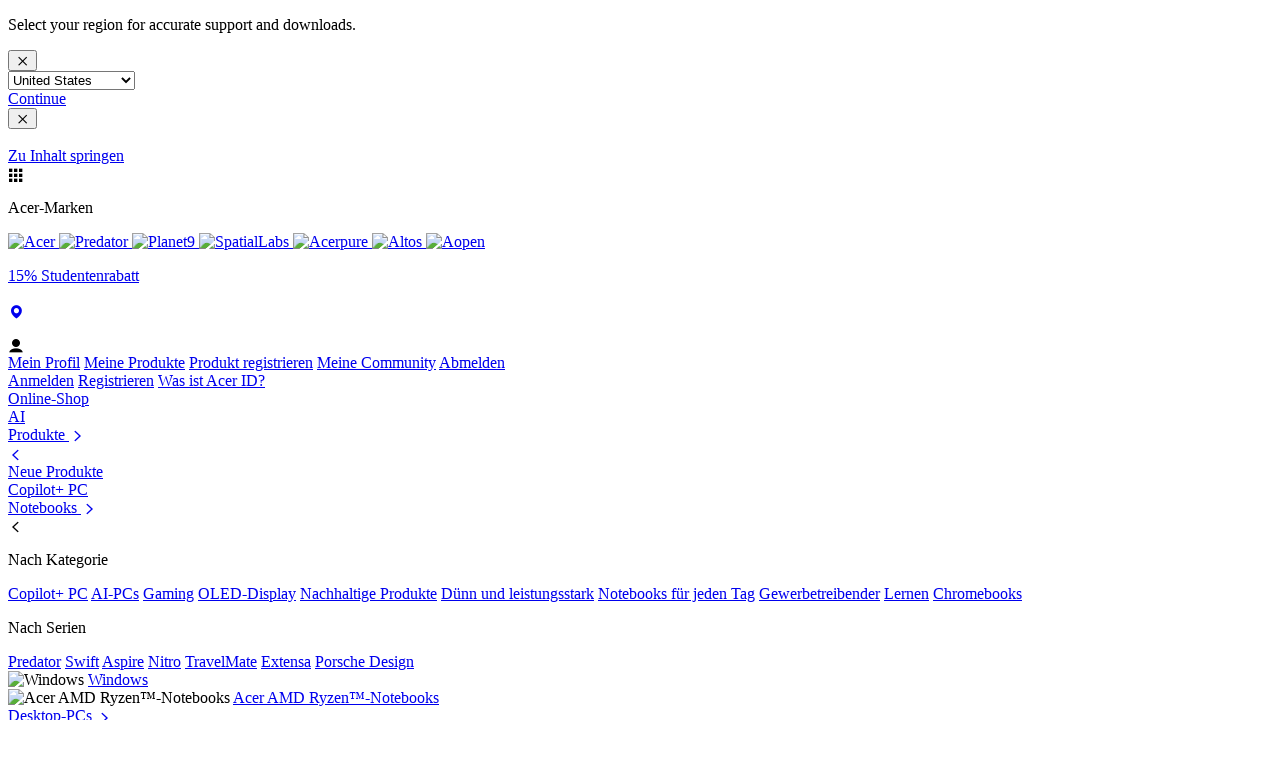

--- FILE ---
content_type: application/javascript
request_url: https://static.acer.com/system/assets/js/checkbox-filters.423bf01251c960fc985c.bundle.js
body_size: 1132
content:
/*! Build time: Fri Dec 19 2025 13:09:39 GMT+0800 (台北標準時間) */
"use strict";(self.webpackChunkacer_new_frontend=self.webpackChunkacer_new_frontend||[]).push([[3898],{69732:function(e,t,r){r.r(t);var n=r(18342);function a(e){return a="function"==typeof Symbol&&"symbol"==typeof Symbol.iterator?function(e){return typeof e}:function(e){return e&&"function"==typeof Symbol&&e.constructor===Symbol&&e!==Symbol.prototype?"symbol":typeof e},a(e)}function o(e,t){for(var r=0;r<t.length;r++){var n=t[r];n.enumerable=n.enumerable||!1,n.configurable=!0,"value"in n&&(n.writable=!0),Object.defineProperty(e,c(n.key),n)}}function i(e,t,r){return t&&o(e.prototype,t),r&&o(e,r),Object.defineProperty(e,"prototype",{writable:!1}),e}function c(e){var t=function(e,t){if("object"!=a(e)||!e)return e;var r=e[Symbol.toPrimitive];if(void 0!==r){var n=r.call(e,t||"default");if("object"!=a(n))return n;throw new TypeError("@@toPrimitive must return a primitive value.")}return("string"===t?String:Number)(e)}(e,"string");return"symbol"==a(t)?t:t+""}var l=["filter","warranty","sort","page"],u=i((function e(t,r){!function(e,t){if(!(e instanceof t))throw new TypeError("Cannot call a class as a function")}(this,e);var a=new URL(window.location.href),o=document.getElementById("restFilter");if(o&&o.addEventListener("click",(function(){l.forEach((function(e){a.searchParams.delete(e)})),window.location=a.href})),"supportAccordion"==r)t.querySelectorAll('[name="supportAccordion"]').forEach((function(e){["click","keydown"].forEach((function(t){e.addEventListener(t,(function(t){if("click"===t.type||"keydown"===t.type&&"Enter"===t.key){window.event.preventDefault();var r=e.parentElement.parentElement;if(r.hasAttribute("data-collapsed")){var n=document.querySelector(".li-is-open");n&&(n.classList.remove("li-is-open"),n.setAttribute("data-collapsed",""),e.setAttribute("aria-expanded","false")),r.removeAttribute("data-collapsed"),r.classList.add("li-is-open"),e.setAttribute("aria-expanded","true")}else r.setAttribute("data-collapsed",""),r.classList.remove("li-is-open"),e.setAttribute("aria-expanded","false")}}))}))})),t.querySelectorAll('a[name="'.concat(r,'"]')).forEach((function(e){e.addEventListener("click",(function(){window.event.preventDefault();var t=document.querySelector(".search-box__input"),r=e.getAttribute("data-filter"),n=e.getAttribute("href"),o=null==t?"":t.value;"#"==n||""!=o&&"#"!=r?"#"!=r&&""!=o&&((a=new URL(r)).searchParams.set("search",o),window.location=a.href):window.open(n,"_blank")}))}));else if("aLink"==r){t.querySelectorAll('a[name="'.concat(r,'"]')).forEach((function(e){e.addEventListener("click",(function(){window.event.preventDefault();var t=a.searchParams.get("search");e.href&&null!=t&&(a=new URL((0,n.ZM)(e.href))),a.searchParams.set("search",t),window.location=a.href}))}))}else{t.querySelectorAll('input[name="'.concat(r,'"]')).forEach((function(e){e.addEventListener("change",(function(){var e="",t=document.querySelectorAll('input[name="'.concat(r,'"]:checked'));document.querySelector(".search-box__input")&&(e=document.querySelector(".search-box__input").value);for(var n=[],o=0,i=t.length;o<i;o++)n.push(t[o].value);t.length>0?a.searchParams.set(r,n.join(",")):a.searchParams.delete(r),""!=e&&a.searchParams.set("search",e),a.searchParams.delete("page"),window.location=a.href}))}))}}));t.default=u}}]);

--- FILE ---
content_type: application/javascript
request_url: https://www.acer.com/mG-DPPw1JOvin9l4Lg/apEctQm0wrL2f0w1/JnAvJhNA/ChAQGGZI/YkkB
body_size: 160230
content:
(function(){if(typeof Array.prototype.entries!=='function'){Object.defineProperty(Array.prototype,'entries',{value:function(){var index=0;const array=this;return {next:function(){if(index<array.length){return {value:[index,array[index++]],done:false};}else{return {done:true};}},[Symbol.iterator]:function(){return this;}};},writable:true,configurable:true});}}());(function(){Aj();YRz();Ydz();var nC=function(Pr,Hm){return Pr>Hm;};var k0=function(km){var Gd=1;var Bq=[];var Tq=mD["Math"]["sqrt"](km);while(Gd<=Tq&&Bq["length"]<6){if(km%Gd===0){if(km/Gd===Gd){Bq["push"](Gd);}else{Bq["push"](Gd,km/Gd);}}Gd=Gd+1;}return Bq;};var Xm=function jl(gb,Gh){var XH=jl;while(gb!=ww){switch(gb){case Iz:{Cv=GC*Dm*F2*Kb+NC;IO=F2*rY-p0+gO*Dm;zq=Dm*M2+gO*g0-GC;Gv=Dm*gO-NC*p0-F9;nW=g0+Dm*gO-TH-M2;fH=g0+F2-Kb+NC*F9;gb+=pG;rC=gO*p0+GC*Dm*F2;}break;case hL:{gb-=rD;rh=F2+Dm*F9-TH+g0;EY=Dm*F9-p0-GC-NC;M9=p0+Dm*rY+M2+g0;E2=F9-g0+p0*Dm+NC;}break;case Vs:{hq=F2+rY*F9+Dm+g0;sH=Kb*rY+gO*F9+Dm;wd=TH+Dm+F2*M2*gO;Dh=GC-F2+Kb+NC*TH;Qv=Dm*rY+NC*gO*Kb;f9=g0*M2+F2+Dm*GC;gb+=h8;Dr=Dm-F9+TH*Kb*gO;vW=g0+Dm+rY*M2+NC;}break;case lS:{Rb=GC+NC*p0*M2-TH;Wr=g0*p0*F2*rY+GC;md=NC*GC*gO+g0;gb+=KM;Ld=Kb-NC-M2+TH*Dm;Hq=M2-g0+F9*gO*TH;lv=F9-M2+TH*g0*gO;}break;case pn:{gb-=Uz;if(Vc(l9,Km)){do{var hr=v0(ml(vr(l9,rO),sd[ml(sd.length,Kb)]),vO.length);var cc=hW(mm,l9);var BC=hW(vO,hr);TC+=W9(nR,[f0(mC(ZO(cc),BC),mC(ZO(BC),cc))]);l9--;}while(Vc(l9,Km));}}break;case hM:{Jv=TH-g0+Dm*F9+Kb;W2=Kb*rY*NC-F2-TH;gb=VN;cl=TH+g0+Dm*F2;Ad=Dm-Kb+GC+gO*F9;}break;case gk:{Yq=p0+rY*Dm+Kb-F9;AO=Dm*gO+g0-p0+F9;Pv=F9*Dm-M2-p0;gb=Ls;NH=rY*F9*gO-NC-g0;}break;case WB:{DW=F9*Dm-g0+gO;xc=Dm*M2-Kb-GC;B9=Dm*M2+F9+GC-NC;vb=gO+TH-F9+Dm*rY;k9=M2*Dm+gO*p0+GC;qY=rY*NC+Dm*F2;gb=h8;}break;case Vn:{MW=M2*rY*g0-gO*F2;tv=Dm-rY*Kb+g0*gO;w9=GC*NC+g0*gO-M2;Cd=M2*GC*TH+NC*F9;Gq=Dm*p0+TH+NC;gb+=Xw;wm=rY*M2+F9*TH+F2;}break;case In:{U0=GC*Dm-F2-gO*rY;gb=tB;U9=NC*rY-F2+g0+TH;c2=F9+Kb+GC+rY*NC;I2=NC+Dm*F2+p0+gO;Fw=gO*Dm+NC+TH+Kb;UO=NC*GC*p0+M2-F9;rH=gO*Kb*TH*GC+F9;Ib=NC*TH*F2-F9-Kb;}break;case f8:{Vh=M2+F9*Dm+gO*p0;sh=p0+GC+Kb+Dm*rY;gb-=OK;bq=p0*Dm-TH-GC*F2;l0=g0-Kb+NC*gO+TH;Hc=g0*gO+NC*rY;}break;case Sn:{Qc=TH*p0*F9+Dm*F2;EC=TH-g0+GC*M2+Dm;WC=M2+GC+Dm*gO+TH;S2=p0+gO*M2+F9*Dm;gb-=sz;}break;case PB:{for(var l2=Km;kY(l2,WH[SO()[tx(Km)].apply(null,[Px,Ts,z0(z0(Km))])]);l2=vr(l2,Kb)){(function(){var K9=WH[l2];var Zq=kY(l2,Pm);sd.push(BH);var h9=Zq?OC()[Q9(Kb)](Kd,S9):OC()[Q9(Km)](ZR,Km);var bm=Zq?mD[OC()[Q9(GC)].apply(null,[XA,V5])]:mD[w1(typeof Pg()[sI(F2)],'undefined')?Pg()[sI(F2)].call(null,t5,IA):Pg()[sI(Km)].call(null,A6,c5)];var qg=vr(h9,K9);RM[qg]=function(){var HT=bm(Pp(K9));RM[qg]=function(){return HT;};return HT;};sd.pop();}());}gb+=Kn;}break;case WL:{Q3=F2+TH*Dm-M2;b1=g0*M2+Dm+F9+p0;H4=F2+rY*gO*TH;Lp=Dm*gO-rY*p0;kZ=M2*TH*F2-rY+gO;r1=GC+rY+F9*NC-g0;gb=Wj;hJ=F9*M2*g0+GC-p0;Sp=rY*gO+g0*p0-GC;}break;case XL:{H5=Kb*gO*NC;dT=Kb*TH+gO*NC-F9;gb=sz;dI=F9*rY+Dm*F2+g0;D7=NC*p0+Kb+rY*TH;NI=NC*g0*F2+Kb+M2;}break;case VB:{gb=Vn;fp=M2*F9*F2*p0+rY;Rg=Dm*M2+NC-GC-p0;OU=GC*TH*rY*g0+p0;hF=gO+M2+TH*NC+F9;LI=GC+M2+rY*NC+p0;Cf=Dm+p0-g0+TH*F2;Bg=Kb+F2*rY+Dm+gO;}break;case FN:{lZ=F2+Dm+gO*NC-Kb;mp=gO*F9*TH+GC*Kb;M6=gO*TH*M2+p0+g0;X4=rY+g0*Dm-Kb+F9;gb=Oz;}break;case IB:{return tf;}break;case RG:{t6=g0*F9*p0*Kb+Dm;Ot=F9*M2*gO+Dm-Kb;C3=p0+gO*TH*rY+Dm;gb=Sj;cI=gO*GC*NC-g0+p0;FT=gO+M2+NC*TH+p0;v6=gO*Dm+TH+NC-M2;}break;case kz:{g6=TH*gO*GC+F2*F9;mI=g0*NC*F2+M2-TH;hT=F9+GC+M2*Dm-TH;Jp=p0*Kb+gO+g0*Dm;cT=GC*Dm-rY*p0+F2;Y7=TH*rY-Kb+F9*Dm;gb=XL;}break;case FD:{Y5=rY-GC+NC*M2*g0;WZ=GC+Kb-g0+Dm*TH;tt=gO*M2*F2+GC+F9;T5=Kb+TH*Dm-M2+F2;g5=Dm*F9+GC*p0+rY;gb-=Y8;J3=gO*NC-M2-g0-Dm;}break;case JL:{gb-=rD;var tf=vr([],[]);j5=ml(f1,sd[ml(sd.length,Kb)]);}break;case Hs:{gb-=dz;sd.pop();}break;case XB:{Q5=NC*F2*TH-M2;BZ=Dm+gO*NC-F9-rY;UT=Dm*p0+F9+TH*g0;MF=Kb*F9*Dm+TH*g0;s7=rY*Dm+gO+g0+M2;DA=gO*Dm+F2+rY;gb+=NL;wp=gO*rY*F9-Dm+GC;gJ=Kb*TH*F9*gO+NC;}break;case Us:{gb=hN;VA=p0+TH+Kb+gO*Dm;nf=M2*F9*gO+Kb;xU=Kb+Dm+NC*gO+TH;PQ=M2-NC+rY+gO*Dm;}break;case xn:{K3=Kb*GC*F9*g0;zJ=Dm*gO*Kb-g0-M2;J6=NC+Dm-g0*p0;Af=Dm-GC+p0*Kb+rY;gb-=vK;fI=rY+p0-F9+Dm+gO;vZ=gO-Kb+TH+Dm-g0;}break;case NL:{while(nC(I1,Km)){if(kI(N7[Lg[F2]],mD[Lg[Kb]])&&Vc(N7,Zt[Lg[Km]])){if(HA(Zt,Xg)){tf+=W9(nR,[j5]);}return tf;}if(w1(N7[Lg[F2]],mD[Lg[Kb]])){var Hp=Fr[Zt[N7[Km]][Km]];var pp=jl.call(null,T,[N7[Kb],I1,Hp,vr(j5,sd[ml(sd.length,Kb)]),Q1]);tf+=pp;N7=N7[Km];I1-=V4(DN,[pp]);}else if(w1(Zt[N7][Lg[F2]],mD[Lg[Kb]])){var Hp=Fr[Zt[N7][Km]];var pp=jl(T,[Km,I1,Hp,vr(j5,sd[ml(sd.length,Kb)]),q5]);tf+=pp;I1-=V4(DN,[pp]);}else{tf+=W9(nR,[j5]);j5+=Zt[N7];--I1;};++N7;}gb-=hR;}break;case Z8:{Hg=NC*TH+g0*p0*F9;QQ=Dm*Kb*p0-g0-rY;SA=F2*p0*g0*gO+Dm;rU=gO*TH*p0-F2*Kb;W3=TH+Dm*F9+g0*gO;C7=TH*NC+F2*g0*gO;kp=rY*Dm-g0*M2;gb-=nL;}break;case NR:{V6=TH*M2*Kb*rY;QF=g0*Dm+TH*M2+gO;CF=TH*g0+rY*NC+Dm;DQ=p0+rY*GC*M2*F9;G7=gO*Kb+NC*F9;gb=pL;xA=g0*NC*M2-rY*F2;}break;case YP:{gb-=Wj;jf=TH+M2+F2*p0*NC;mT=Kb*gO*Dm-NC+p0;K4=F2+p0*M2*NC-Dm;jg=p0*Dm-TH-gO-M2;k1=Dm*rY+TH+M2-NC;cg=Dm*gO+GC*NC+F9;RU=Dm*gO+F9-NC-g0;dJ=p0*Dm-GC*NC;}break;case Bk:{PA=gO*GC-g0+Dm*F9;JQ=NC+Dm*p0+GC+M2;lt=g0+Dm*gO*Kb;UU=Dm+TH+gO*g0*rY;G5=NC*TH+p0*GC*M2;gb=Qn;}break;case OB:{E4=F2+p0*Dm-gO*F9;lI=M2*TH+NC*gO*F2;gb=Mn;Qg=F2+M2+gO*Dm-g0;qJ=Kb+F9*Dm-p0*gO;}break;case jP:{gb+=ck;K6=Dm*GC-M2+TH*p0;pQ=Kb*Dm-F2+NC*gO;IQ=Dm*rY+M2*F2+NC;D5=rY*TH+Dm*g0;rg=p0*F9*TH-F2*NC;Gg=M2*TH*F2*rY+NC;}break;case Pk:{return W9(MG,[TC]);}break;case Jn:{zA=p0*F2*F9*GC-TH;Vp=GC*p0*g0*F9+TH;b4=Kb+F9*Dm-rY-g0;KZ=rY+Dm*p0+F2+Kb;gb-=fw;}break;case On:{gb=gK;AQ=GC+rY*Dm-TH-M2;LT=F9+Dm+rY*M2;k5=rY+NC*TH+GC*F9;V3=F9-rY+NC+Dm+TH;AU=Dm*gO+NC+rY*F2;BA=TH+NC*GC*rY+gO;}break;case Jw:{NC=rY+F9*g0-F2-gO;CT=Kb*g0*GC*F9-NC;zp=p0*TH-GC*gO-Kb;bT=F9*NC+F2-gO-rY;jT=F2+rY+NC+g0+F9;gb-=gN;q3=rY*NC+g0+F9-M2;}break;case Lk:{gb=c8;fT=M2*NC*F2-GC;F3=g0-NC+TH*gO*F9;Op=F2*gO*M2*p0-GC;g4=rY*Dm+GC-NC+gO;bZ=p0*Dm+NC-F2*F9;Y3=Dm*M2+TH+rY*GC;J5=p0+NC-gO+F9*Dm;}break;case pN:{C5=rY*Dm*Kb-GC*F9;Tr=F9*NC+M2-g0+GC;wf=TH+gO*Dm+g0-NC;gb+=bs;VT=gO+rY+NC+g0*Dm;dp=g0+p0+Dm*F9-rY;}break;case ln:{while(nC(B7,Km)){if(kI(O5[D6[F2]],mD[D6[Kb]])&&Vc(O5,Qr[D6[Km]])){if(HA(Qr,ct)){Ct+=W9(nR,[mU]);}return Ct;}if(w1(O5[D6[F2]],mD[D6[Kb]])){var R6=cU[Qr[O5[Km]][Km]];var UI=jl.call(null,XG,[O5[Kb],Kb,B7,R6,vr(mU,sd[ml(sd.length,Kb)]),gZ]);Ct+=UI;O5=O5[Km];B7-=V4(bk,[UI]);}else if(w1(Qr[O5][D6[F2]],mD[D6[Kb]])){var R6=cU[Qr[O5][Km]];var UI=jl(XG,[Km,Zf,B7,R6,vr(mU,sd[ml(sd.length,Kb)]),Wp]);Ct+=UI;B7-=V4(bk,[UI]);}else{Ct+=W9(nR,[mU]);mU+=Qr[O5];--B7;};++O5;}gb=HL;}break;case rP:{CA=g0*F2*F9*gO;nJ=TH*Dm*Kb-F9*M2;X5=M2*Kb*Dm+p0*F2;kg=NC*GC*gO-TH+M2;OJ=Dm*M2-rY-TH-F2;gb+=JN;q6=Kb-F2+Dm*TH;Y1=GC*NC*gO+TH*F9;}break;case Mk:{gb=OS;KI=GC-Kb+M2+g0*F2;pU=NC-F9-gO+TH*F2;df=rY-M2+g0*gO-GC;AI=g0+F2*TH-M2;mF=GC+M2*rY*Kb-p0;}break;case x8:{x1=F2*Dm+NC*p0;N3=F9*gO*p0-rY;tg=rY+p0*Dm-NC*F2;gb=Jn;lT=TH*Dm+rY-p0-NC;}break;case BG:{Ig=NC-F2+gO+Dm*rY;mf=TH*p0+GC+rY*Dm;WJ=F9+p0*NC+gO*TH;gb=RL;GT=rY*M2*gO+F9;Ef=GC*Dm-TH*Kb;IF=Kb+F2+gO*F9*g0;}break;case TR:{p0=F2*Kb+g0;M2=g0*F2-GC;rY=F2*g0-M2+Kb+GC;F9=gO+p0-rY+F2;gb=Jw;TH=F2+Kb+F9+M2-rY;}break;case qB:{zU=rY*F9*p0*Kb-TH;B6=M2*p0*NC-F2-Kb;gb=pN;L1=Dm*p0-GC*TH;R1=p0+F9*Dm+NC+TH;R4=Dm*rY-g0-F2;J1=GC*M2*NC-g0-gO;}break;case hj:{jI=M2+F2+TH*NC;z7=Kb+gO+Dm*p0+NC;P7=rY*Dm+F9+TH;U3=NC+gO*rY*F9+p0;D3=F2-rY+g0*Dm-M2;gb+=cK;VQ=p0*F9+Kb+Dm*gO;}break;case dM:{CQ=NC*F9-rY*F2*Kb;TI=M2*NC*p0-rY+F9;JU=M2*g0+Kb+gO*NC;gb-=Bw;rJ=Dm*p0-rY-GC+NC;}break;case R8:{return JF;}break;case BL:{gb+=mK;AF=rY+F2*GC*Dm+M2;RI=Dm+p0*F9*gO*Kb;JZ=F2*TH+gO*Dm+F9;IJ=NC*F9+Kb+p0+g0;}break;case rn:{gb=ww;if(kY(x4,pT[D6[Km]])){do{VZ()[pT[x4]]=z0(ml(x4,Kb))?function(){ct=[];jl.call(this,Xn,[pT]);return '';}:function(){var NF=pT[x4];var KQ=VZ()[NF];return function(c3,rF,kT,S3,kJ,d7){if(w1(arguments.length,Km)){return KQ;}var cF=jl.call(null,XG,[c3,tF,kT,Z5,kJ,gZ]);VZ()[NF]=function(){return cF;};return cF;};}();++x4;}while(kY(x4,pT[D6[Km]]));}}break;case IK:{SJ=NC-gO+M2*Dm+TH;gb-=jK;K5=Kb+rY-TH+Dm*F9;TT=M2*Dm+g0*F2*gO;OQ=NC+F9+Dm*rY+GC;}break;case gN:{if(w1(typeof Qr,D6[GC])){Qr=ct;}gb+=zs;var Ct=vr([],[]);mU=ml(R7,sd[ml(sd.length,Kb)]);}break;case Kw:{sf=Dm*rY+TH+F2-NC;ZT=TH+NC*p0+M2*Dm;fU=Dm*rY-Kb+M2+GC;gb=bn;fr=F2*TH+Kb+Dm*F9;Lf=Dm*Kb*TH+M2-NC;}break;case XK:{gU=GC*F2+rY*Dm+gO;EJ=TH*F9+GC*rY+p0;c1=M2*p0*TH*F2-F9;gb=mM;gQ=TH*F9*F2+Dm+gO;A4=TH+NC+M2+rY*Dm;}break;case xK:{bp=NC+gO*p0*F9;vg=Dm+p0+NC*M2*F2;Tp=gO+NC*TH+p0+Dm;U5=TH-Kb+Dm*F9;Yg=Dm*rY-g0+M2-F9;gb=FR;sF=Dm+NC+gO-M2-p0;}break;case PN:{gb-=nK;ET=TH+p0*g0-M2;Bp=F9+TH-GC+Kb+rY;qA=TH*F2+p0-F9;YQ=NC+F9+g0+rY-GC;}break;case Az:{dg=NC*M2*g0;gb+=kN;xt=Dm*Kb*gO-M2-F9;pr=TH*Dm-Kb-NC;S7=p0*Dm-gO-TH-GC;}break;case Rz:{M7=Dm+F9+g0*NC;ZZ=gO*Dm-TH*GC;Px=F2+M2+g0+gO*F9;gb=FM;BH=Dm+NC+rY-F9;Kd=F9-F2+M2*rY*p0;}break;case YK:{qp=F9+F2+Kb+g0*Dm;bF=NC*TH+Dm-GC+gO;BJ=F9*TH*g0+GC*Kb;gb=Gn;r4=Dm*rY-NC-F2*TH;k6=gO*TH+rY*Dm+GC;VU=GC*gO+Dm*p0;}break;case gz:{P1=NC-p0+rY+Dm*F9;LF=rY*GC*F9*M2;Wf=F2-NC+p0+TH*Dm;mA=p0-Kb+NC*F2*TH;DZ=TH-gO+F2*GC*Dm;gb-=tS;U1=Dm+TH+p0*F9*rY;lF=Dm*rY+Kb-F2*F9;}break;case EM:{k3=TH-F2+GC+p0*NC;vU=gO*NC-F9*p0;Cp=GC+F9+TH*g0*M2;gb=PK;Z6=g0+F2*Dm+M2+p0;sU=GC*F2*g0*F9;rf=TH*g0*gO-Dm-F2;xT=F2-gO+NC*rY-M2;}break;case lK:{sA=rY+p0+NC*TH+Dm;dZ=Dm*TH+F2-M2*gO;WA=M2*g0*GC*gO*F2;MT=F9-Kb+p0*rY*gO;gb-=Dn;}break;case T:{gb=JL;var N7=Gh[kR];var I1=Gh[ms];var Zt=Gh[cz];var f1=Gh[Mk];var Xp=Gh[Oj];if(w1(typeof Zt,Lg[GC])){Zt=Xg;}}break;case pz:{X3=Dm*F2*M2-NC;Ar=NC-F2+Dm*gO;gb=Z8;Jf=gO*Dm+p0*rY+TH;P4=rY*Dm-p0*Kb-M2;NZ=Dm*F9+NC-gO*p0;qT=Dm*gO-TH*M2;A3=NC*GC*M2+Dm;FZ=TH*gO*F2+Kb-GC;}break;case FM:{A6=gO*Dm-F9*rY*M2;c5=Kb*F2*p0*GC*M2;t5=NC-GC+Dm+p0*gO;IA=TH+F9*Dm*Kb+NC;XA=NC+F9*TH*gO-rY;gb=xK;V5=gO*F9+F2+NC;Yf=rY*Dm-GC;W4=rY*F2*F9+p0*M2;}break;case lM:{gb=zL;N1=GC+gO*g0*p0+Kb;V1=NC*F2*GC-gO+rY;Mg=GC*p0*M2+Dm+gO;l3=p0-GC+F2*Dm-g0;z4=Kb+GC*NC+Dm;Np=Kb+Dm*F2;}break;case rw:{q7=NC*g0-F2+GC+M2;gb-=Rk;n3=Dm*Kb*GC+M2-rY;HF=F2-gO-NC+Dm*TH;MU=TH+F9+NC*gO*GC;L4=Dm*rY-NC-gO*Kb;jp=Dm*F2+rY*p0+gO;vI=TH+F2+M2*NC*GC;}break;case pL:{AJ=gO+TH*Dm+GC-NC;Pt=F2*Dm*g0+F9*GC;gb=TN;qt=GC+F9+gO*M2*rY;PU=rY*p0+g0*Dm+F9;Rf=GC*p0*g0*M2+F9;hQ=Kb+g0*gO+M2*Dm;}break;case kL:{P6=Dm*gO-rY*M2*Kb;pZ=g0+gO*F9*rY+p0;GI=rY*gO*TH+p0+F9;F4=Dm*F9+NC-gO-Kb;gb-=PK;PZ=F2+p0*Dm+F9+TH;K7=Dm*p0-gO+TH*NC;}break;case Nn:{Gp=Dm*F9-gO+F2*NC;OT=g0+Kb-TH+Dm*M2;cp=Kb+NC*F2+Dm;YA=gO+Dm-p0+NC*F2;gb-=HM;l1=M2+TH*F9*p0*Kb;}break;case YS:{k4=NC*p0*M2-F9;jF=NC+TH*gO+rY*Dm;xF=NC*TH+Dm+g0-M2;gb-=BP;RZ=rY*Dm+gO-F9-p0;}break;case Wj:{Et=F9*p0*rY-M2*gO;O6=M2*NC*GC-F2-Kb;TZ=F9+F2*NC*TH;Gt=F2*gO+NC*g0*M2;gb+=Yw;}break;case sK:{x5=TH*Dm-rY*GC;gb=cP;KT=Dm+gO+NC-rY;Tg=GC-Kb+F2+NC*g0;M3=p0*NC+F9-rY*TH;}break;case N:{p1=F9+g0-Kb+NC+GC;gZ=F2*NC-Kb+g0;Wp=Kb-g0+p0+M2*rY;gb=vR;mJ=p0*TH-F2-M2+Kb;ZF=NC+p0-Kb+F9+g0;nt=GC+rY*M2+TH*F2;c7=F9+TH*GC+Kb;}break;case DL:{gf=Kb-NC+Dm*gO+TH;q4=TH*Dm-gO*GC-p0;r3=Kb+p0*g0*NC+F2;nQ=TH+p0+F9*NC;gb+=kB;}break;case HL:{gb+=vz;return Ct;}break;case Mz:{for(var vp=Km;kY(vp,Ir[Lg[Km]]);++vp){CU()[Ir[vp]]=z0(ml(vp,Bp))?function(){Xg=[];jl.call(this,kN,[Ir]);return '';}:function(){var lg=Ir[vp];var cA=CU()[lg];return function(Ap,j1,N6,hU,QZ){if(w1(arguments.length,Km)){return cA;}var hp=jl(T,[Ap,j1,ZQ,hU,bf]);CU()[lg]=function(){return hp;};return hp;};}();}gb+=EG;}break;case Fn:{cZ=TH+GC+rY*F9*p0;T6=TH*Kb+F9+p0*Dm;gb=mL;t4=M2+g0+Dm*rY+GC;j4=F9*p0*gO+g0-F2;w5=Kb+TH*F9*p0-rY;T3=rY*Dm-g0+NC*p0;M1=rY*GC+TH*gO*M2;X1=NC+M2*rY*gO+p0;}break;case bL:{gb=wG;cQ=TH*gO*rY+F2+g0;dA=F9*F2*NC+p0+Kb;pg=Dm*gO+F2*M2+TH;v3=Kb+Dm+NC*F2*GC;Ng=Kb*NC+Dm*F9-rY;YJ=F2+M2*F9*TH-GC;}break;case cz:{Nf=Kb+TH+GC+F9;LA=p0-Kb+rY+gO*F2;Y6=M2+GC*g0+TH;Ff=p0+F2+NC-gO+g0;xJ=Kb+F2+p0*rY;Q1=M2+F2*gO+NC-rY;bJ=p0+gO-rY+g0+TH;gb=N;wI=g0*F9+p0*gO-M2;}break;case zP:{Y4=F2*M2*gO;gb-=Vs;EU=gO*F2*rY+F9+NC;lQ=g0*M2*gO*p0-TH;gt=p0*gO+M2*TH-F2;L7=p0+NC*gO-F2*rY;}break;case Iw:{LQ=p0*Dm+M2*g0*F9;Qf=Dm*p0-rY*M2;WF=F9*g0*Kb+Dm*gO;gb=XB;Z1=rY+M2*Kb+Dm*F9;ft=NC*M2*p0-GC*Dm;XT=F9+Dm*M2-NC-gO;ZJ=M2-rY+F2+Dm*p0;}break;case tK:{var WH=Gh[kR];var Pm=Gh[ms];var Pp=JJ(zM,[]);gb-=kB;sd.push(ZZ);}break;case RP:{q1=gO*g0*F9*GC-M2;b6=gO*p0*rY*F2-M2;dQ=TH*NC-g0+F9*rY;sg=NC+F9*p0+GC;n4=TH-g0+NC*GC*gO;G6=Kb*M2*rY*gO;PT=Dm-M2*F2+NC*GC;gb+=TS;tZ=F9+M2*TH*gO;}break;case DG:{NJ=Dm+rY*F9*TH+Kb;S6=g0-gO*p0+TH*Dm;At=Kb*rY*Dm+M2+gO;W5=GC*M2+NC*rY*g0;BF=g0*Dm-F9+NC*M2;vA=Dm*Kb*M2-F9;NA=g0*F9*GC+gO*NC;C1=Dm+NC*TH+p0*M2;gb=RG;}break;case Wz:{ht=F2*rY*M2*p0-Kb;b5=TH+g0+GC*gO*NC;gb-=c8;Qt=NC*TH+F2-g0+GC;Xt=p0+rY*GC+M2*Dm;}break;case Yw:{Q4=NC*p0-Kb+GC*Dm;m7=TH*Dm-gO*GC*p0;H6=GC*NC*F9+rY*g0;v5=g0*Kb*rY+F9*Dm;gb-=vR;wg=F9*Dm-NC+GC*Kb;nT=p0*F2*g0+F9*Dm;kt=p0*Dm-Kb+M2*F9;CJ=TH+g0*NC*M2+rY;}break;case lP:{I5=NC*g0*M2-Kb+F9;jJ=NC*TH+Dm+p0-GC;tU=M2+rY+TH+Dm*gO;gb-=ZG;z6=NC*TH*F2-F9;PJ=TH+Dm*M2+gO*Kb;FJ=gO+M2+F9*TH*p0;}break;case lN:{g3=Dm*p0+F9+Kb+gO;FF=g0*F9+rY*Dm+gO;YF=rY*Dm+NC*M2+TH;SF=p0+g0+Dm*M2;RJ=F9-gO+NC*F2*rY;zf=gO*Dm+F9+rY*p0;gb+=tB;}break;case vD:{bg=Dm*rY+F9+gO*p0;rA=rY+Dm*TH+F2-NC;qQ=GC*gO+TH*NC+M2;f4=Kb*gO*g0+Dm*rY;vJ=Dm-NC+rY*gO*TH;Jg=GC*TH*g0*rY-Kb;OA=Dm*p0+Kb+rY+F9;gb=qB;M5=Dm*F9-GC-F2;}break;case tS:{gb+=xs;gT=F9+g0*M2*NC-gO;pJ=F9*Dm-gO-GC*rY;w4=g0-NC+Dm*gO*Kb;x6=F9*Dm+Kb+NC-M2;v4=g0+p0*M2*rY*F2;wJ=p0+F9*Kb*GC*NC;pt=p0*Dm-NC+F9-GC;p5=F2*TH+F9*gO*M2;}break;case tB:{C4=gO+F2*M2+g0*Dm;Vr=g0*F2*NC-gO-M2;FI=Kb*rY*F9*g0;vf=p0*g0*M2+NC+Dm;vF=M2*GC+NC*rY+gO;gb=kz;xQ=F9*rY*g0-M2+gO;Of=TH+F9*p0*rY-GC;qU=NC*rY-g0+p0*M2;}break;case I8:{Z4=Dm*gO-NC-GC;tT=GC+M2-NC+Dm*gO;bt=gO*F9*TH+M2;gb=Wn;sZ=GC+F9+gO*Dm;r6=F2+Dm*gO-g0*TH;Ag=NC+gO*Dm+F9*Kb;}break;case vK:{wQ=Dm*gO-F9*M2-Kb;O1=Dm*M2+F9*rY;S1=g0*Dm+TH*rY+M2;k7=F2*Dm-TH+NC*gO;It=TH*GC+Dm*p0-F2;gb+=k8;H7=NC*F2*F9-Kb+TH;}break;case Dj:{MI=p0-F9+g0*Dm;RT=Kb+Dm*g0+gO-TH;VF=Kb+F9*NC+gO*TH;NQ=F9*rY*Kb*TH;gb=sP;fJ=g0+NC*rY+M2+Dm;}break;case zL:{B3=F9-rY+Dm*Kb*F2;P5=gO+NC*p0+F2-g0;I4=TH+Dm*M2+gO*p0;DT=Dm*F9-rY+NC-GC;EI=Dm*rY-NC-TH;FA=g0+F9+GC+Dm*rY;Dp=GC+F2*Dm+NC-rY;gb=Az;Jr=NC-gO*M2+F9*Dm;}break;case vz:{hZ=p0*Dm-g0+GC*TH;XZ=Dm*Kb-rY+NC*TH;I3=TH*p0-GC+Dm*gO;wZ=Dm-g0+TH*NC*Kb;gb=x8;Ip=NC*F9+F2*p0*gO;}break;case mM:{fF=g0+Dm+F9+TH-M2;rT=Dm*p0+NC-GC+F2;S5=F9+GC+gO*NC;n7=F2+Dm+Kb+p0+TH;gb+=xS;}break;case P8:{gb-=hR;for(var Bt=Km;kY(Bt,f6[SO()[tx(Km)](Px,gI,Z3)]);Bt=vr(Bt,Kb)){var n6=f6[Pg()[sI(rY)].call(null,gS,KJ)](Bt);var R5=Fg[n6];D4+=R5;}}break;case Rj:{m4=p0*F2*gO*F9-Kb;gb+=T;VJ=gO*rY*F9-F2+p0;TF=GC+rY*Dm+p0-M2;zT=GC*TH+M2*Dm-F9;bQ=NC*F2*Kb*rY+TH;EZ=p0*GC*rY*M2-gO;}break;case Rk:{MZ=p0*NC-M2-g0+F2;XU=NC*p0-rY+Kb;QT=TH*Kb*g0*M2-rY;gb+=pK;jZ=g0+F9*TH*Kb+Dm;N4=NC*Kb*GC-g0+Dm;}break;case wn:{var Ug;return sd.pop(),Ug=D4,Ug;}break;case Ej:{gb-=jD;fZ=p0+M2*Dm+F2*TH;JT=Kb*GC*F9+TH*NC;AA=Dm*gO-F2*p0-g0;xg=TH*Kb+gO*p0*F9;}break;case MD:{Ft=Dm*gO-p0*F2-NC;gb=gz;P3=gO*p0*TH-Kb+rY;fA=rY*Dm+p0-NC+F2;np=gO+M2*Dm+Kb-NC;K1=Dm*rY-gO*F2;WQ=F2+gO*Dm+NC+TH;Rt=M2*NC+Dm*gO-p0;}break;case Qn:{gb=mj;X7=Dm*gO-M2*F2;f3=NC+F2+Dm*F9+p0;p3=Kb*TH*rY*gO;TQ=Dm*F9+rY-F2+gO;}break;case DK:{Sg=Kb-gO*M2+p0*Dm;kf=Kb*TH+gO*NC*F2;Gf=Dm*g0-Kb+rY-M2;gb=Lk;bA=M2-gO+Dm*p0;E1=p0+F2+M2*Dm-F9;R3=F2*Kb*NC+rY*Dm;}break;case VN:{Zp=F9-Dm+gO*NC+F2;pf=g0*M2*TH-NC+F9;tJ=F9+gO*TH*g0-p0;Kp=gO*Dm+g0-rY+NC;f5=Kb+F2*GC*p0*M2;gb-=FM;RF=F2*TH+NC*M2-GC;}break;case RL:{jU=rY*NC+gO*F9-TH;MA=NC*F2-F9+Dm*M2;U4=F9*p0+F2+GC*Dm;gb+=L;W6=Kb*gO*F9*g0+p0;sQ=F9*Dm+M2*TH+rY;UZ=NC*TH+Dm*GC-M2;X6=g0*Dm-rY-gO+TH;qZ=Dm*M2-F9+TH+g0;}break;case WN:{N5=F2+g0+Dm+NC*F9;II=F9*NC*GC-rY-p0;If=NC*p0*GC-g0+F9;HZ=gO*Dm-M2+p0*NC;D1=rY*GC*NC-TH-Dm;gb=Yw;XQ=GC+g0+Dm*p0;}break;case Vz:{vt=GC*F9*rY*Kb-F2;fg=Kb*F9*g0*M2+gO;gb=Rk;t3=p0*F9*g0+TH*Kb;d5=NC-Kb+GC+Dm*F9;HQ=p0*F9+F2+M2*NC;cJ=F9-F2+TH*M2*p0;}break;case ER:{gb=ww;for(var zt=Km;kY(zt,B5.length);++zt){OC()[B5[zt]]=z0(ml(zt,g0))?function(){return V4.apply(this,[qN,arguments]);}:function(){var j7=B5[zt];return function(Vt,kQ){var hI=w6(Vt,kQ);OC()[j7]=function(){return hI;};return hI;};}();}}break;case Jz:{m1=gO-TH+F2*Dm+M2;gb=hS;lJ=Kb-g0*TH+p0*NC;F6=M2*NC+GC-Kb-rY;A1=NC*GC*M2-F2;RA=Dm*GC+F2*M2+rY;}break;case wB:{zZ=GC*M2*TH*p0+Kb;Ep=F9+M2*Dm+NC+F2;dF=M2+g0*Dm-F2*F9;Eg=GC*M2*p0*F9-NC;NT=Kb+rY*TH*M2*F2;gb=rP;wt=TH*F2*NC-rY-gO;}break;case Oz:{gb-=lB;A5=TH*NC-F9+M2;Mf=M2+NC*TH+g0-p0;}break;case TS:{gb=ww;var xf=Gh[kR];HJ=function(Df,jQ){return jl.apply(this,[SB,arguments]);};return IU(xf);}break;case mN:{O4=F2*NC-GC+rY;kA=TH-Kb+F9*M2+rY;gb=VG;sT=NC+F9*g0-GC;Ut=TH+p0+g0+gO*rY;Z3=TH*rY-F2+p0+gO;KF=M2*gO+TH+F2+Kb;}break;case gj:{Og=gO*NC+TH+g0*GC;Jt=Kb+TH*gO+M2*Dm;sp=F2+gO*F9*g0*GC;qF=rQ+Og-Ut+Jt+kU-sp;gb-=M8;}break;case PK:{J4=TH+GC*F9*gO-g0;mQ=Kb*rY*NC-gO;AT=gO*p0*M2-F9-rY;gb+=TK;zF=F9*GC+NC*p0;}break;case Es:{Zg=g0*GC*F9-p0-gO;m3=F9+Dm*p0-M2-NC;Qp=g0*p0+Dm-GC-M2;OZ=Kb+F2*NC+rY*Dm;gI=F9*Dm+NC*Kb;gb=FD;KJ=TH+F9+rY+Dm-p0;}break;case WK:{gF=NC+TH*F9*rY*Kb;l7=gO*Dm-F2*p0;Up=TH+p0*F9*F2*gO;FQ=Dm*TH-g0*NC-Kb;gb-=SN;YT=TH-GC+Dm*gO-NC;MQ=Dm*rY-NC*g0;Lt=Dm*F9-g0*Kb*TH;Mt=g0*gO*TH-F9;}break;case KR:{wA=Kb+p0-g0+Dm;SI=M2+Dm+g0-p0+Kb;m6=p0+Dm*F9+g0;gb=xn;b3=Kb-p0+Dm+rY+GC;UF=gO*g0*F2*F9+p0;Wg=Kb*Dm*p0-F2+rY;}break;case FR:{Dg=M2+Dm*p0-gO*rY;ZI=g0*rY*NC-F9;lp=F2*M2+TH+GC+NC;pI=TH*GC*p0-rY;rI=gO+F2*NC+Dm*F9;rZ=p0-F9+TH*F2*M2;vT=NC*GC-gO-p0-Kb;gb-=BS;}break;case Hn:{gb=WK;g1=Dm*gO-g0-GC+F9;Kt=g0+rY*F2*NC;qf=p0*M2-F2+Dm*gO;xI=TH*NC-p0-F2+gO;}break;case vP:{E5=M2*GC*rY*F2+Dm;L3=gO+p0*F2*NC;G3=gO*F2*M2*TH-rY;AZ=Kb*g0-M2+gO*Dm;lA=M2+TH-F9+Dm*GC;gb-=HG;LJ=g0+F9*gO*rY+Kb;w7=NC+Dm*rY-gO*TH;JI=F9*Dm+F2;}break;case rS:{L5=g0*rY+Dm*M2;SZ=EF+AF-b6-F5+lI+nA;BT=M2*p0*gO*F2;W7=M2*Dm+p0+rY+g0;hg=F9*p0+g0*F2*Dm;pF=p0*Kb*GC*NC;Rp=p0*TH*g0*GC*Kb;gb=xk;MJ=Kb*M2*Dm+F9*p0;}break;case TN:{gb-=Nk;b7=p0*F9+gO*NC+GC;sJ=Dm*GC-TH+F9-NC;p4=NC*GC*p0+gO*TH;r5=Dm*M2+TH*rY-GC;nA=p0+Dm*GC+TH-rY;pA=Dm*rY-gO*F2*GC;}break;case c8:{IZ=GC+F9*Dm+NC+F2;SQ=GC-p0*g0+Dm*F9;kF=g0*Kb*Dm+M2*F9;gb=vz;ZU=Kb-p0*NC+F9*Dm;rp=GC*F2+rY*Dm-g0;qI=M2*GC+g0+Dm*gO;s4=Kb+TH*Dm-rY-F9;QJ=TH+p0*M2*gO*F2;}break;case Sz:{O3=p0*F9+F2*NC+gO;DU=F9*Dm-TH+Kb;gb-=rn;z5=g0-gO+Dm+NC*Kb;F1=TH*g0*rY+p0*Dm;s3=GC*g0+NC*F9-M2;FU=rY*Dm-g0*M2*TH;YZ=g0*NC-Kb+F9-gO;p6=F9+g0+gO*GC*M2;}break;case EL:{c4=gO*M2+rY+TH;T1=NC*F2-gO+M2+Kb;I6=rY*F9+TH+p0*GC;S4=NC+GC*M2*g0;C6=NC+rY*Dm+F9*gO;wF=gO*Dm+M2+rY+GC;gb=Rz;}break;case SB:{var UJ=Gh[kR];var tp=Gh[ms];var JF=vr([],[]);var DF=v0(ml(UJ,sd[ml(sd.length,Kb)]),d6);var Sf=wT[tp];for(var QA=Km;kY(QA,Sf.length);QA++){var LU=hW(Sf,QA);var TU=hW(HJ.Yn,DF++);JF+=W9(nR,[f0(mC(ZO(LU),TU),mC(ZO(TU),LU))]);}gb+=On;}break;case Dw:{XF=TH*Dm-GC*g0;HI=Dm*rY+NC-p0;St=p0*rY*F2*M2-g0;ff=TH*GC*gO+Dm+NC;gb=Jz;TJ=Dm*gO-F9+NC+F2;d4=NC*GC+M2+TH*gO;EQ=Dm*gO+M2*rY+F2;B1=Dm*p0+M2*Kb*g0;}break;case h8:{O7=rY*Dm-GC+p0-gO;gg=TH*Dm+F9+g0-NC;nU=GC+M2*Dm-gO*p0;QI=gO-M2+rY*Dm-NC;gb-=BB;n5=Dm*Kb*M2-F2;dU=NC+rY+gO*M2*TH;}break;case jM:{gb+=GB;jt=p0+M2+TH*NC*Kb;z3=gO*Dm+TH+g0+rY;zg=g0*Dm*Kb+GC-NC;H3=NC*g0*p0+M2*gO;JA=Dm-M2-gO+NC*TH;GQ=Dm*TH-F2+GC-p0;Xf=F9*TH*rY+GC+g0;l4=rY*NC*GC+g0-TH;}break;case Ls:{U6=gO*F9*Kb*M2;Tt=Dm*M2*Kb+rY+F9;gb+=mL;bU=p0*M2*TH-rY+GC;CI=p0*gO*F2*rY-TH;KU=NC+F9-GC+Dm*p0;}break;case sP:{TA=g0*Dm+M2-F9*rY;wU=NC+TH*gO*GC*F2;QU=Dm+M2*F2*TH*GC;Wt=NC*TH+rY-F2-p0;cf=g0*F9+TH*NC;Yt=p0*g0+GC*Dm-F9;gb=FN;E6=M2-NC+Dm*g0+F9;w3=M2*NC*GC-TH+F9;}break;case Wn:{Ht=F2*Kb+Dm*F9+GC;Q6=GC*NC*p0-TH*F2;gb=gk;nI=M2*F9*gO-rY-F2;Hf=rY*gO*F9;l6=NC+gO+Dm*Kb*rY;vQ=gO*Dm-M2+F2*NC;UA=F2+Dm+rY+TH*NC;}break;case Mn:{gb=OG;XI=TH*F2*p0*rY+gO;GF=TH*g0*gO+F9*GC;Yp=Kb*TH*Dm-M2*rY;SU=rY+Dm+gO*NC*F2;Pf=M2*Dm-GC-NC-F2;Nt=Kb+TH*p0*F9-F2;}break;case pK:{var rO=Gh[kR];gb+=dz;var DJ=Gh[ms];var vO=H1[Uf];var TC=vr([],[]);var mm=H1[DJ];var l9=ml(mm.length,Kb);}break;case Cs:{j6=gO+Kb+F9*Dm-NC;ST=NC*rY-gO+M2+F9;gb=In;s5=g0*rY-Kb+Dm*F9;zQ=GC+F2*rY*p0*TH;fQ=NC*rY-g0+GC+TH;}break;case tP:{gb=Mk;d6=F2+gO-M2+p0;IT=NC+TH-GC-g0+rY;j3=TH+F2*M2-gO;GJ=Kb+rY+gO+F2;Bf=p0+rY*Kb-g0+M2;}break;case dG:{gb=ww;Fr=[[Km,Km,Km],[Kb,qA,XJ(s6),XJ(p0),F2],[j3,Km,XJ(g0)],[KI,XJ(F2),XJ(F9),XJ(p0)],[]];}break;case cP:{G4=TH-GC+F2*Dm+p0;gb-=Xz;T4=F9-g0+Dm*rY+Kb;GA=GC+g0*F9+Dm;nZ=g0*Dm+gO-NC+Kb;WI=F2+rY*TH+M2*Dm;WT=rY*NC*F2-g0*TH;}break;case OG:{NU=NC*F2*gO-F9+Kb;n1=GC*Dm-NC*Kb-p0;zI=rY*Dm-M2-TH+NC;gb=hM;hA=NC-g0+rY*Dm+p0;}break;case kM:{gb+=Iw;PF=NC-TH+Dm*M2+F2;Kf=NC+rY+g0+F9*Dm;c6=TH*rY+p0*g0*NC;LZ=M2*g0*p0+gO*NC;mt=NC*F2+M2+F9*Dm;Fp=p0*gO*M2*GC+g0;OI=F9*Dm-NC-TH+gO;}break;case tM:{gb+=Tz;ZA=TH*Dm*Kb-GC*F2;lU=Dm*gO+GC*F9+p0;rt=NC-F9+rY*p0-Kb;Vf=M2+g0*GC*F9*gO;L6=g0+gO*TH*rY-Dm;lf=p0*gO*TH-Dm-Kb;}break;case zR:{var tI=vr([],[]);gb=cG;bI=ml(E3,sd[ml(sd.length,Kb)]);}break;case En:{Dm=NC-p0+F9*gO+Kb;M4=rY*Dm+M2*gO-GC;nF=Dm*F2-p0*F9+Kb;GU=p0*F9+rY*NC*GC;tA=NC+gO+Dm+GC-g0;gb=tP;Kg=p0*GC+M2-F2-Kb;s6=Kb*rY+F2*GC;}break;case hG:{x3=p0+F2*Dm*GC+TH;gA=F2-Kb+M2*p0*NC;RQ=TH*Dm-GC*p0*Kb;gb-=MG;jA=gO*p0*F2*rY+F9;EA=p0*Dm-TH*gO-F9;mZ=Dm*g0+gO*p0+M2;BI=p0+F9*rY*gO+M2;}break;case dL:{VI=gO+F9*rY*p0;Vg=g0*Dm+GC+NC+M2;gb+=Jj;UQ=GC*TH-gO+Dm*M2;W1=GC*M2*TH+Dm*rY;YU=gO-TH-F9+M2*Dm;}break;case cG:{gb+=NP;while(nC(gp,Km)){if(kI(hf[mg[F2]],mD[mg[Kb]])&&Vc(hf,GZ[mg[Km]])){if(HA(GZ,xZ)){tI+=W9(nR,[bI]);}return tI;}if(w1(hf[mg[F2]],mD[mg[Kb]])){var BU=KA[GZ[hf[Km]][Km]];var G1=jl(EG,[hf[Kb],vr(bI,sd[ml(sd.length,Kb)]),BU,NC,gp]);tI+=G1;hf=hf[Km];gp-=V4(OG,[G1]);}else if(w1(GZ[hf][mg[F2]],mD[mg[Kb]])){var BU=KA[GZ[hf][Km]];var G1=jl(EG,[Km,vr(bI,sd[ml(sd.length,Kb)]),BU,TH,gp]);tI+=G1;gp-=V4(OG,[G1]);}else{tI+=W9(nR,[bI]);bI+=GZ[hf];--gp;};++hf;}}break;case xG:{Dt=NC*rY+GC+M2+F9;gb=lS;CZ=GC*Kb*NC+F9+p0;Zr=F2*F9*NC-gO;HU=GC+Dm*rY+Kb-g0;l5=F9+TH*rY+GC+NC;}break;case Xn:{gb=rn;var pT=Gh[kR];var x4=Km;}break;case Xw:{gb-=VK;B4=F9*g0+rY-Kb+TH;OF=gO+TH+Kb+GC*M2;q5=Kb*gO+GC+M2;Z5=F9+M2*g0*F2;}break;case LG:{BQ=gO*TH+NC-F2;m5=Dm-Kb+rY*TH-M2;gb=Es;tQ=Dm-gO+TH+g0;kU=Dm*gO*Kb-TH*g0;ng=Dm*F2-gO+p0*F9;Cg=Dm-F2+NC+TH;}break;case cs:{WU=[[LA,F9,XJ(Bf),F2,M2],[],[KI,s6,Kb,XJ(TH),p0,XJ(Kb)],[],[],[XJ(d6),p0,XJ(Kb)],[XJ(TH),Kb,s6,XJ(s6),s6],[]];gb+=WP;}break;case qn:{gb=WN;Tf=g0-rY+F9+p0*Dm;YI=GC*p0*gO*g0-rY;st=Dm*F9-NC-F2+rY;DI=NC+rY*p0*GC*g0;Mp=M2*rY*gO+g0*TH;}break;case Gz:{Er=Kb+M2*Dm-g0*rY;wKs=Kb+M2*rY*p0*GC;gb=dL;GLs=p0*F9*F2*rY;JMs=g0*F9*TH-rY+M2;KNs=F9*M2*gO+g0-TH;}break;case zk:{AKs=Dm*p0-F2-M2+GC;QGs=F2+g0+F9*Dm+TH;KE=Dm*p0-rY-M2*NC;gb=lP;Hzs=Dm*g0-gO+F2*M2;qXs=gO-F2+rY+g0*Dm;IGs=F9*Dm-Kb-gO-TH;tss=M2+p0*Dm+g0*Kb;}break;case nP:{gb-=S;sLs=F2-g0+p0*M2*gO;V8s=Kb+gO*p0+rY*Dm;RV=p0*NC+F9+g0*Kb;XV=rY+GC+Dm*TH-NC;WLs=GC+Dm*F2-NC;}break;case cL:{tMs=p0+rY*NC*g0;EF=GC*Dm*F2-TH*M2;CXs=p0*Dm-rY+g0-F9;Bks=Dm*p0-F2+rY*gO;rGs=GC*F9*g0*rY+M2;Ess=F9*GC*g0*M2+Dm;gb+=Tz;}break;case AP:{gGs=M2+Dm*p0*Kb+gO;lBs=F9*NC-Kb+Dm-g0;NBs=F9*Dm-rY-TH+g0;Ozs=p0*g0*NC-rY;gb+=gz;DV=Dm*gO+F9*F2+M2;qzs=p0*M2*NC;AXs=g0*Dm+F9+F2-GC;DGs=NC*TH-Kb-gO+g0;}break;case RS:{gb=jM;pBs=GC*gO+p0*Dm+M2;DSs=F9*gO*rY-Kb+NC;sBs=Dm*rY+g0-p0*gO;fGs=rY*F9+p0*Dm+gO;}break;case HP:{kLs=Kb*NC*rY-gO+g0;hks=Dm*F2-F9+g0+NC;hXs=F9*F2*rY+g0+Dm;Sjs=NC*F9-Dm+M2*rY;Qks=rY*GC*TH+NC-F9;TPs=rY*TH+Kb+M2*NC;gb-=NS;dBs=F9*gO*TH+NC+p0;}break;case mL:{Ojs=Kb-rY+Dm*p0-F9;Pjs=rY*Dm+GC-F9*F2;ENs=GC+p0*Dm+rY+Kb;EPs=NC+Dm*p0-F9+TH;ELs=F2+Dm*g0+gO-M2;gb=Gz;BRs=Dm+F2+Kb+NC*gO;}break;case Gn:{Ens=M2+gO*Dm-GC+NC;Xzs=F9+TH*NC+M2*rY;UNs=Dm*F9+p0+Kb+g0;LPs=rY*Dm+GC*M2*F2;gb=IK;}break;case VK:{for(var lKs=Km;kY(lKs,Vss[SO()[tx(Km)](Px,Tp,z0(Kb))]);lKs=vr(lKs,Kb)){djs[Pg()[sI(Kb)](U5,zp)](Fks(JSs(Vss[lKs])));}var HPs;return sd.pop(),HPs=djs,HPs;}break;case Ak:{c8s=F9+NC*F2+p0+M2;Vks=g0*NC-GC*F2*F9;gb+=JP;KRs=M2+p0*F9+TH-rY;KGs=rY*TH-M2-p0;WNs=GC-F2*Kb+g0*p0;pLs=gO*TH+F2-p0-M2;Qss=rY*gO+F9+F2-g0;}break;case gK:{gb=dD;QXs=gO-F2*Kb+TH*NC;rjs=GC+TH*gO+rY*F9;XSs=g0*TH+F9+Dm-Kb;pns=Kb+M2*rY+Dm*F9;}break;case hS:{qns=rY-F9-F2+NC*M2;Yjs=gO-g0+M2*p0*F9;sV=M2+GC+TH*gO*F9;gb=LD;GV=NC*g0+F2*GC*M2;dNs=NC*g0-Kb+F2+Dm;wns=Dm*F2-rY-TH*Kb;}break;case xR:{gb=ww;return Gss;}break;case bn:{gb=Ej;zjs=p0*Dm+NC*g0-GC;zKs=Dm*TH-F9-rY;OSs=M2*F9*Kb*TH+p0;wzs=Kb+p0-F9+NC*TH;}break;case QL:{USs=rY*F9-gO+Dm*M2;hss=M2*Dm-gO+NC-F2;ORs=NC+F9+gO*GC+rY;Wks=gO*GC*TH-M2;nGs=Kb*rY*TH+gO-g0;rns=F2*M2-F9+Dm*gO;gb-=zS;}break;case xk:{gb=YS;Vzs=TH*F9*g0+Dm-gO;J8s=gO*TH*F9-GC*rY;KXs=NC+TH*M2*F9-Kb;kV=GC-gO+g0+F9*Dm;I8s=rY+Dm+p0*M2*F9;}break;case O8:{Kks=Kb*NC*F9+TH+M2;F5=M2+NC-gO+g0*Dm;gb-=lG;mE=M2+rY*Dm;Pzs=F9*g0+rY*Dm+NC;}break;case SP:{gb-=LL;Yzs=g0+F2+gO*NC+M2;cks=Dm*F9-NC+p0;Jns=Kb+TH*g0*rY-GC;Bzs=p0*F9*M2+gO+Kb;pV=TH+F9*NC-rY-GC;Tns=Kb-TH-rY+F9*NC;LNs=gO*NC+M2+GC+TH;}break;case pP:{gb=dB;s8s=ml(FLs,sd[ml(sd.length,Kb)]);}break;case dB:{gb+=CS;while(nC(f7,Km)){if(kI(Wss[RMs[F2]],mD[RMs[Kb]])&&Vc(Wss,AGs[RMs[Km]])){if(HA(AGs,RNs)){Gss+=W9(nR,[s8s]);}return Gss;}if(w1(Wss[RMs[F2]],mD[RMs[Kb]])){var OMs=mPs[AGs[Wss[Km]][Km]];var CSs=jl(nR,[vr(s8s,sd[ml(sd.length,Kb)]),Wss[Kb],OMs,WPs,f7]);Gss+=CSs;Wss=Wss[Km];f7-=V4(DB,[CSs]);}else if(w1(AGs[Wss][RMs[F2]],mD[RMs[Kb]])){var OMs=mPs[AGs[Wss][Km]];var CSs=jl.call(null,nR,[vr(s8s,sd[ml(sd.length,Kb)]),Km,OMs,bf,f7]);Gss+=CSs;f7-=V4(DB,[CSs]);}else{Gss+=W9(nR,[s8s]);s8s+=AGs[Wss];--f7;};++Wss;}}break;case SK:{RSs=NC+F2+Dm+rY;HLs=gO*Dm-Kb+TH+rY;RKs=Kb-F9+p0*Dm;wNs=NC+F9-M2+Dm*g0;gb=On;LGs=NC*Kb*g0+M2+p0;}break;case R:{D8s=Dm*F2-p0*F9+GC;hGs=gO*TH+F9+rY-Kb;gb=KR;NNs=g0*rY-F2+gO*F9;ULs=NC*TH+rY+F2+p0;GGs=F2*rY+TH*gO+M2;Cks=Dm+gO-GC*g0+p0;}break;case rj:{cGs=F2+Dm*p0-GC*M2;Yns=p0*TH+Dm-F9+Kb;fSs=Kb*TH*F9-NC+Dm;gb-=YG;rQ=rY*NC+GC*F9+g0;}break;case YM:{TXs=Dm*F9-Kb-rY-p0;lNs=F9+Dm*rY-NC+TH;tBs=p0+F2+gO*GC*NC;gb=MD;Jzs=TH*F2+NC+Dm*GC;nLs=rY*p0*gO+Dm+F2;YXs=M2*Dm-gO+TH*p0;r8s=TH+F9+gO*Dm+p0;}break;case Sj:{NPs=p0*Dm-GC+Kb;xjs=F2-NC*gO+TH*Dm;E8s=GC*Dm-Kb-rY+gO;Lks=GC+gO*F2+Dm*M2;gb+=Nw;IXs=Dm*F2*Kb*GC+gO;zSs=F9*Dm-F2-M2-TH;}break;case kN:{gb=Mz;var Ir=Gh[kR];}break;case TP:{var Vss=Gh[kR];var mzs=Gh[ms];gb-=tP;var djs=[];sd.push(Z3);var JSs=JJ(zM,[]);var Fks=mzs?mD[Pg()[sI(Km)](vg,c5)]:mD[w1(typeof OC()[Q9(F2)],vr('',[][[]]))?OC()[Q9(g0)](W4,bp):OC()[Q9(GC)](Yf,V5)];}break;case Cz:{gb+=ZL;return tI;}break;case NS:{v8s=F2+F9*p0*rY+GC;gss=g0+F9*Dm+TH*M2;qNs=g0*GC*F9*p0-Dm;vKs=gO+TH*rY+F9*Kb;gb=RP;CGs=NC*GC-rY-M2+Kb;}break;case mj:{K8s=rY*TH*M2-g0;VGs=F9*Dm+TH-NC;gb+=LD;fBs=M2*TH+Dm*rY+Kb;Rks=F9*Dm*Kb+g0+NC;nzs=p0-F9-M2+Dm*gO;}break;case V:{gb+=ls;xZ=[p0,XJ(IT),NC,XJ(M2),Km,Kb,F9,LA,XJ(BMs),GJ,Km,Kb,XJ(Kb),OF,XJ(GC),XJ(F2),XJ(g0),TH,XJ(Bf),F9,M2,XJ(ZSs),pU,KI,F9,XJ(TH),d6,GC,Km,M2,[Km],p0,qA,XJ(bJ),d6,F9,XJ(Kg),AI,XJ(KI),XJ(g0),XJ(d6),AI,XJ(Bf),F9,GC,XJ(M2),XJ(rY),XJ(p0),XJ(p0),F2,XJ(q5),XJ(GC),XJ(F9),XJ(g0),TH,bJ,p0,XJ(j3),XJ(d6),s6,XJ(GC),XJ(AI),p0,XJ(WNs),[GC],gO,F9,XJ(Bf),p0,F9,d6,XJ(qA),s6,p0,XJ(KI),XJ(Kb),Km,qA,XJ(g0),XJ(d6),Bp,XJ(F2),XJ(M2),XJ(F9),XJ(F2),Kb,j3,XJ(bJ),Km,GC,rY,M2,XJ(TH),M2,M2,XJ(rY),XJ(gO),Km,Km,Bp,XJ(GJ),XJ(GC),F2,[Km],Kg,XJ(q5),KI,XJ(F9),rY,g0,XJ(bJ),rY,KI,XJ(rY),XJ(d6),qA,XJ(d6),p0,XJ(Kb),AI,XJ(j3),GC,XJ(gO),XJ(Kg),df,g0,Kb,XJ(p1),ET,AI,XJ(AI),Kb,KI,XJ(AI),gO,GC,XJ(gO),qA,XJ(TH),F2,GC,F9,Kb,[F2],s6,XJ(d6),bJ,Kb,XJ(AI),F2,gO,XJ(df),WNs,F9,TH,F9,XJ(q5),KI,XJ(M2),Km,M2,XJ(j3),XJ(d6),GJ,[F2],XJ(Kb),KI,XJ(qA),M2,XJ(Wp),jT,XJ(YQ),S9,KI,XJ(pU),qA,qA,XJ(qA),j3,p0,XJ(YQ),Q1,XJ(rY),xJ,Km,XJ(GC),XJ(rY),XJ(g0),s6,XJ(F9),GJ];}break;case kk:{gb-=DL;var f6=Gh[kR];var Fg=Gh[ms];sd.push(m3);var D4=SO()[tx(rY)](Qp,OZ,d6);}break;case vR:{wks=M2*gO-GC+NC*rY;BMs=g0*rY-TH+F9*p0;tF=gO*M2+TH*F2;ZSs=M2*F9+p0*GC+g0;ZQ=F9+NC+g0;gb=Ak;SV=TH*GC-g0+Kb-M2;}break;case bB:{LV=GC+M2*g0*TH+F2;Nss=gO-Kb+NC*GC+Dm;kks=GC*NC+gO+Dm;MKs=Dm+NC*M2*g0+gO;gb-=dz;DE=p0-F9+g0*F2*Dm;tns=TH*F9+Dm*GC+p0;WXs=Dm+gO+Kb+GC*NC;}break;case VG:{bV=Kb*F9*TH-p0+M2;B8s=TH*rY+gO+GC;S9=Kb*rY*M2+GC-gO;WPs=F9-GC+F2*NC-g0;bf=F9-g0+gO*TH*Kb;Uf=M2+TH+g0*NC+p0;gb-=BL;}break;case sM:{vNs=p0-Dm-M2+NC*TH;gb=pz;vLs=NC*rY*F2-p0+Kb;Pns=F2-M2+g0*Dm+F9;fss=gO*F9*p0;}break;case wG:{tKs=rY*Dm*Kb+p0-TH;hSs=g0*F2+p0+Dm*gO;sks=rY-p0+NC+Dm*gO;gb=Dj;ESs=p0+g0+Dm*M2-rY;Jss=gO*NC+g0+p0*Dm;rBs=M2-p0+F9*Dm+NC;}break;case Dn:{gb+=KK;CKs=NC*GC*gO-rY-F9;pss=Dm*M2-gO*F9+NC;KKs=Dm*p0-F2-gO*rY;njs=gO*Dm+F2-g0*M2;VNs=Kb*rY+Dm*gO+NC;WRs=M2*Dm-GC*F9-F2;}break;case LD:{Lss=NC*M2+g0*Kb-p0;JGs=GC+p0*Dm+NC;RGs=TH*rY-GC+Dm-F2;gb=Nn;sXs=M2*p0*NC+F9-TH;cV=F9*gO-M2-Kb+Dm;Ons=Dm*rY+NC-gO+F9;F8s=NC-F2-rY+Dm*gO;Gzs=g0*GC*gO*F9;}break;case Nk:{gb+=DS;LKs=p0*GC+NC*gO+Dm;xks=F9*M2*Kb*g0*GC;T8s=rY*Dm+F2*GC*p0;GBs=p0*TH+Dm+NC-gO;dRs=M2*F9*g0-F2+gO;}break;case sz:{Uzs=NC*gO-M2+GC*g0;JNs=rY+M2-g0+gO*NC;pPs=F2-rY+M2+Dm*F9;lns=TH*NC-gO+GC*rY;DMs=Dm*GC-gO-TH-F9;gb+=w;}break;case OS:{TE=Kb*p0+gO*M2-rY;Zf=M2+TH-p0+NC;hV=M2+NC-F9+g0*GC;KMs=gO*GC+Kb+M2-g0;VXs=NC+gO-F9+M2+rY;gb-=Kn;}break;case fL:{Xg=[XJ(F2),KI,XJ(VXs),ET,XJ(g0),qA,F2,XJ(GJ),GC,XJ(g0),AI,XJ(mF),bJ,g0,XJ(gO),Bf,Kb,XJ(AI),j3,GC,XJ(q5),rY,XJ(F9),Km,g0,gO,XJ(F9),Ut,XJ(pLs),Kb,gO,XJ(bJ),p0,F9,XJ(F2),d6,Km,XJ(LA),Bp,XJ(rY),s6,p0,XJ(M2),XJ(F2),XJ(F2),KI,XJ(Q1),ZF,XJ(g0),XJ(KI),F9,M2,XJ(TH),p0,XJ(Kb),Kb,rY,gO,XJ(AI),XJ(F9),g0,Km,[F2],XJ(mJ),[F2],GC,XJ(c4),XJ(Bf),XJ(Kb),XJ(F2),d6,XJ(F9),XJ(ET),hV,XJ(Kb),p0,XJ(TE),Bp,[GC],q5,XJ(p0),Kg,XJ(F9),F2,XJ(s6),Bf,Km,TH,XJ(YQ),Z5,Km,XJ(qA),Bp,XJ(GJ),qA,F2,XJ(g0),[F2],XJ(F2),XJ(g0),XJ(mF),hV,XJ(s6),Kb,TH,XJ(rY),XJ(Kb),TE,Kg,XJ(Kb),XJ(M2),XJ(F9),GC,GC,Km,M2,M2,XJ(Bf),s6,F2,XJ(OF),AI,d6,XJ(g0),XJ(d6),F2,F2,gO,XJ(gO),F9,p0,XJ(mF),qA,AI,XJ(g0),[Kb],XJ(NC),ET,AI,XJ(AI),[Kb],gO,F2,M2,XJ(d6),p0,XJ(Kb),q5,XJ(c8s),Vks,XJ(rY),XJ(pLs),pLs,XJ(jT),Kg,Zf,XJ(rY),XJ(pU),hV,XJ(Ff),[Km],Km,Km,XJ(qA),F9,XJ(TH),d6,GC,XJ(T1),F9,GC,g0,XJ(Bf),XJ(j3),Kb,qA,XJ(qA),F9,p0,XJ(c7),ET,g0,XJ(g0),d6,XJ(YQ),TE,p0,XJ(F2),XJ(gO),[GC],XJ(OF),B4,XJ(Kb),XJ(M2),Kb,XJ(Kb),g0,Kb,XJ(I6),KGs,AI,XJ(s6),AI,XJ(d6),s6,XJ(qA),XJ(gZ),ZSs,j3,XJ(d6),Kb,XJ(gO),XJ(kA),S4,q5,XJ(gZ),SV,Km];gb=ww;}break;case pB:{Bss=TH+F9*Dm+F2*g0;b8s=M2*NC*F2*GC-g0;zss=gO*rY*TH-M2+g0;kMs=Dm*p0+M2+GC-g0;gb-=LG;}break;case OM:{j8s=M2-NC+Dm*TH+Kb;RBs=TH+M2-Kb+Dm*p0;Qzs=NC+TH+Dm*rY+F9;zE=Dm+p0*NC*g0-gO;ANs=TH*F2*gO*GC+rY;gb-=wM;}break;case hN:{MRs=F9*Dm+TH-GC+rY;gb=BG;OBs=Dm*TH-F9+GC+F2;Ujs=M2*NC*p0-F2-Dm;hNs=F2+F9*Dm+rY-GC;UV=p0*g0*NC-rY*TH;kSs=rY*GC*g0*gO;}break;case dD:{PGs=TH*NC+Dm+M2-gO;gb+=pG;A7=F9+NC+Dm*gO+rY;rks=p0+F9+NC*g0+GC;kns=TH+gO+p0*g0*NC;Fss=TH+F9+NC*g0;mNs=Dm*g0+M2*Kb*TH;bNs=F9*NC+g0*gO+p0;Xjs=rY*Dm+g0*F9-TH;}break;case bD:{dKs=g0*Dm*Kb-TH-F2;CBs=F2+M2*Dm*Kb-NC;tzs=M2*F9*rY*Kb+GC;gb+=rk;Dzs=gO*Dm+rY+NC+Kb;}break;case fD:{gb+=GP;return [XJ(Kg),GC,c7,Km,XJ(gO),M2,XJ(rY),XJ(gZ),B4,s6,d6,XJ(Kb),XJ(CT),p1,[Km],XJ(Vks),mJ,AI,XJ(M2),Kb,TH,XJ(wI),YQ,AI,F9,[p0],XJ(d6),s6,XJ(rY),SV,XJ(p0),Kg,XJ(mJ),VXs,XJ(d6),Kb,AI,XJ(g0),d6,XJ(LA),LA,XJ(d6),Bp,XJ(Kg),s6,XJ(Z3),mJ,[F2],XJ(Vks),p1,[Km],jT,Kg,XJ(GJ),F9,XJ(B4),Km,s6,XJ(d6),GJ,Kb,XJ(ET),TH,AI,XJ(d6),F9,XJ(OF),OF,XJ(GC),XJ(F2),GC,g0,XJ(Kg),XJ(Y6),Q1,XJ(F9),Km,XJ(SV),[F2],F9,GC,XJ(xJ),LA,F2,M2,GC,XJ(Bf),GC,M2,M2,XJ(rY),XJ(GJ),XJ(GC),XJ(KF),kA,F9,Kb,XJ(M2),F2,XJ(GC),XJ(d6),qA,XJ(GJ),qA,XJ(NC),OF,XJ(AI),XJ(bV),B8s,XJ(Bf),F9,M2,XJ(g0),GC,XJ(AI),M2,XJ(GC),AI,XJ(AI),XJ(Qss),Bp,XJ(Q1),GC,TH,Kb,XJ(KI),XJ(g0),d6,gO,XJ(j3),XJ(Bp),[Km],XJ(NC),Kg,s6,XJ(M2),rY,M2,XJ(F9),XJ(d6),AI,[M2],GC,GC,XJ(rY),ZF,XJ(KI),Km,XJ(Kb),s6,XJ(d6),Kb,XJ(GC),Bf,XJ(hV),KMs,Kg,GJ,s6,g0,XJ(s6),XJ(p0),F2,XJ(Bf),Bp,GC,XJ(rY),XJ(p0),s6,XJ(Q1),VXs,XJ(Kb),p0,XJ(AI),gO,M2,XJ(F9),s6,q5,Kb,XJ(GJ),XJ(GC),M2,M2,AI,M2,Kb,XJ(GC),AI,XJ(Bf),XJ(gO),AI,XJ(s6),F9,[p0],XJ(AI),TH,M2,XJ(gO),F9,NC,M2,XJ(d6),XJ(GC),GC,XJ(p0),XJ(F2),AI,[M2],XJ(F2),KI,XJ(S9),WNs,XJ(p0),XJ(p0),F2,Bf,XJ(F2),KI,XJ(ZF),ZF,Km,XJ(F2),XJ(F9),XJ(rY),AI,XJ(Kb),XJ(KI),j3,XJ(F2),GC,XJ(g0),XJ(rY),KI,XJ(KI),XJ(Kb),Zf,GC,XJ(s6),AI,AI,XJ(d6),s6,XJ(qA),XJ(gZ),zp,hV,XJ(GC),XJ(g0),F9,p0,XJ(GC),qA,XJ(KI),p0,XJ(F2),Kb,F9,XJ(j3),GJ,XJ(F2),S9,F9,XJ(F9),s6,XJ(qA),AI,XJ(M2),GC,XJ(VXs),Q1,XJ(rY),XJ(d6),qA,[M2]];}break;case ms:{Kb=+ ! ![];F2=Kb+Kb;GC=Kb+F2;Km=+[];g0=F2+GC-Kb;gb+=WP;gO=GC+g0+Kb;}break;case vB:{KA=[[Bf,XJ(F9),s6,XJ(qA),s6,XJ(AI)],[],[Kb,XJ(Wp),AI,j3,XJ(gO)],[AI,j3,XJ(gO)],[],[]];gb=ww;}break;case CR:{var B5=Gh[kR];gb+=lj;ZXs(B5[Km]);}break;case EG:{var hf=Gh[kR];var E3=Gh[ms];var GZ=Gh[cz];gb+=UK;var fPs=Gh[Mk];var gp=Gh[Oj];if(w1(typeof GZ,mg[GC])){GZ=xZ;}}break;case nR:{var FLs=Gh[kR];gb=pP;var Wss=Gh[ms];var AGs=Gh[cz];var wSs=Gh[Mk];var f7=Gh[Oj];if(w1(typeof AGs,RMs[GC])){AGs=RNs;}var Gss=vr([],[]);}break;case xw:{kBs=[[g0,XJ(M2),Kb,g0],[],[],[qA,XJ(d6),s6,XJ(qA)],[XJ(rY),F9,XJ(M2)],[bJ,g0,XJ(gO)],[LA,F9,XJ(Bf)]];gb=ww;}break;case XG:{gb+=XD;var O5=Gh[kR];var rE=Gh[ms];var B7=Gh[cz];var Qr=Gh[Mk];var R7=Gh[Oj];var BSs=Gh[dG];}break;}}};var ljs=function(Mns,jXs){return Mns instanceof jXs;};var JV=function(){return ["1","3CT!(","AD\x3f^&8_1U/>W8,HY \x3f","1%T","\'G_*]\x00\r-+O\x40(9h- &y*I#8]\r","Q]/\"\'\"Y\x07xmBW",")\f8m2{","[\r+BB","83A\b/","0>"," ","\nD!(W6!!#Bd<;Q\n-^U>.[","=TD/8^","V(6","]! {2,+JI,S\b\"&C","U\n\f$v\v_>\x3f\x40\x07\x079E\vY>.]\r","#\x3f_\f:","V","(7H","H\b","b3[","(*Q\x07","E3","k<o","\'+rB!.F\r&","V!&","O^+(e\b7","R\'.\\\r0",")F\x00\n6","S\v*:/","&,I\v]/4Q","4/C",";V","\bf\".&8e^ \x3fQ,","UF\'8\b",":S\nX","e\fC:5_$\b&>","w\v","s/4\\\nc%HU<.\',OU*z]^-&JYD!z]&>","\x3fU","\'","9C\rq:.\x40\b6/","%l2x","V<7s\n1",">!g/DB\',W\x3f0$E<H+9G1","AD\r5\\;",")\f\x00B","\b*#D\\\'.K\"-C","\b1",">5E","+\"F0%H\n","7\rc&r`","f\nU","U\rQ:\x3f","(*Q","&JW/67\"D:\x3f_\n","","\r69E\vY,\x3f","c\vXGzO","\x07\t\'",")IU5[\n","6#H\n|+4U","m>1>I&o","Q-9W\n","%\\+d\r\nW\f\x00$HS:3]","\"","$C\r","UG<9\b","UC(","\v\"\x07j0v<;_;/\'CD","W1>I\v\')\x001+B\x00</\\-"," -\b3y/u\x00}3!3\ba5","U\fC>\x3f\\\'%>G\vD",";Q/8G\rY!4","\nX/(W),!C\vy 6[8I\v","2Fy*ezV","\"3A86)R_ )","<+P6GS*jYV!(/.&;B!-A\f0","G1+K","8\x3fKU<","9Z(%^","!9kT;6W","/-Oy*","G+8Y\b\n\"\tvU<]&>O^","\v\r\v+V*Y4\x3f~\b*","A\f*TH7\x408I\vC","Z\b\'$","+D\vE>.","9C:lL","0O\\/zv\"&RY`\"/UL-",".[","6R$\x3fQ","-/TB|","T-S)&G\nE:5B\x075jS(6m","TV>","uml).G\rQ","9K"," I^","-/TB","+U\rq>(s\n,%U\rd","7\be=u\bz(4\b:\x07h6`\ba5+!#Q,9V$#L\\#4]1>SG6#HQOqE~O\x07vcNC","i!/f&VJ\fWc3\\","yH*([1)/P\\;;F","\r78GU","-\'D\vU","Z4o","p","%S\nU","vV\fD","X4k","9\x3fP\n7>#BU ","m-","*\x406>","^!-","\nD/9Y","V&7\vk=U:\x3fQ","F/6G","}\x0708C^\r;\\0","UV-`","9k^\'*G\r7%H/Y+-A$\"&C","X/(s",")Y\b","MI*5E","\b\r\'CE:ns\n*\x00/","O","a&#So\x07w>,&%TU<","\b\n&+RBn(W\v/jO\n 5FA-V%DU-.","/R",".E&Q*5c\"$\x40\x07x*T$)\x40o(\x40\x00\x07","V=","h)e",")\f","Y\x3fA\n","EY+4F6\'\"","\n1jU\rQ:\x3f_7V=O\rX!/FA\")NY_<zT\b\"&_","\f %E","98nMz","%V","i=\f","\tQ)\x3fP\r\v1",",\x3fjNR5h7>","F+(","$","/R>Q#\x3fB\x000","0TL","//E\rx+;V\r0O^/6A","Y>]","-;^-:>NC\')a&\"nC&",";W\b6{L\x07w","03J","\")N4U*3S","*,Q","ADc;Y\b","\x07$>y\rQ<=W\r",":\"-+","0\x3fHD\'5\\",",(]\r&","_\b&\"3VC","\t\n79V","\'C","C93","/,S\b.R",".]2\n1$A","h0","8C[","S/*F\f&","%EG/,WA,jbB+9F\f","21\x00#Eg!(Y\f-O\nD<;F\b-","\tIC:(G\n,","%&J/U<)[9R","Z4","/R)B!.]\x073\x40","g7jvQ7\x3f\x40","\',G\f\\:","Z\x00\f\'+Ts!4Q\f1$E\x00","0G","Y=z\\\ncjP\\\'>6jP\\;\x3fc3V\x3f\x40\f0#I~/7W","5\\--","#\x3fA$"," GQ\v4S&","\bOy .","vY .W;5$R","fUJ\n","7A",">;U&","&o\";A)\"#T:_ <[","\v.3","\nU >\r0-C","X!)F.","+U\nY)4","9C","T/#}\x07<*>N","6","&\x00OU\"\bS,","Q ,S","C3_6{gD\',W","$V\n","Q\b","2]4<CYv\";A\t","m>4#R","\\/.D:\x3f_\nc%U=.\x4078CY^!4\b\n&+DUn3\\\n\")CW:\x074\f\'8\r_n8WA78G\\+v-[+T\vQ7z]&>UY];)FA\"\x00/\tK\f,dO\rU<;F\f^cU:2]P","U 3W","(W\f5R]","\rB7]","=.S\n","+)M*D!(S%Rc\'=\\\x00",")K\n+9O\nc>\x3fW\v9N","Y\b/","y\tX/4F","M=T\v","U,>\x40\b\b&","<","5F\t1","V\b\r3+_7Q#\x3f","B++G\b\f&","Q\r&>~","G17-CD","9~m2","!0TS+","\rU=.","7->G\\([&"," \\]","Q_<3W\n\"#I\nn*]\n1#RP","$\'K","1W\v3"," +HU","","78I","JC:","hF\'=S1","f <\x3f","","8SD\'7W1\"=TW&.","7+",".I&T\')","\n*/|^+","G+8A1","=/Q0","%+KC","\x40ZuL7b{2<V","\vv=8"," \\3","\"/U]\'/_","UHy","&R\\+7W\f:","\x3fG","d","\v!&C\n","B\x00&/",";B","\f&%JU*B,9","B+)G\r\n\r\'C","Q>","2Q","/GI.S","3VD","\x40\tD","#9","$ &9!1:m2{y","J{","+\x3f_","\nU:\\1\x00+J",")\x3fF5/\'C\rB7W\x00&\fI\vq;.]0",",\'I\fC+/B","\f-\"ir\'(F\t","\x3fKU<"," .C,b\x07]\f,/H\r","9H\x07","QD\'4w19U_ \bW\v/"];};var mns=function(CPs,tSs){return CPs!=tSs;};var SMs=function(){return mD["window"]["navigator"]["userAgent"]["replace"](/\\|"/g,'');};function YRz(){vN=[+ ! +[]]+[+[]]-+ ! +[]-+ ! +[],Oj=! +[]+! +[]+! +[]+! +[],Wj=+ ! +[]+! +[]+! +[]+! +[]+! +[]+! +[],jk=[+ ! +[]]+[+[]]-[],L8=[+ ! +[]]+[+[]]-+ ! +[],dG=+ ! +[]+! +[]+! +[]+! +[]+! +[],Mk=+ ! +[]+! +[]+! +[],cz=! +[]+! +[],Yj=+ ! +[]+! +[]+! +[]+! +[]+! +[]+! +[]+! +[],kR=+[],ms=+ ! +[];}var vV=function(XE,jMs){return XE*jMs;};var MGs=function(tE){if(tE===undefined||tE==null){return 0;}var NMs=tE["toLowerCase"]()["replace"](/[^0-9]+/gi,'');return NMs["length"];};var gzs=function J7(Sks,kKs){'use strict';var TBs=J7;switch(Sks){case CR:{var bPs=function(QV,tXs){sd.push(A3);if(z0(vks)){for(var PRs=Km;kY(PRs,wm);++PRs){if(kY(PRs,mF)||w1(PRs,vBs[GC])||w1(PRs,RM[SO()[tx(S9)](XSs,AU,pU)]())||w1(PRs,tt)){Yks[PRs]=XJ(Kb);}else{Yks[PRs]=vks[SO()[tx(Km)](Px,sQ,sg)];vks+=mD[w1(typeof SO()[tx(TH)],vr('',[][[]]))?SO()[tx(d6)](r1,dF,O4):SO()[tx(j3)](fg,BY,S9)][kI(typeof OC()[Q9(mF)],vr([],[][[]]))?OC()[Q9(mF)].call(null,Eg,M3):OC()[Q9(g0)].apply(null,[rt,Np])](PRs);}}}var ASs=SO()[tx(rY)](Qp,zJ,IT);for(var SE=RM[hMs()[gXs(Km)](NT,sg,Q1,GC)]();kY(SE,QV[SO()[tx(Km)](Px,sQ,CGs)]);SE++){var vGs=QV[Pg()[sI(rY)].call(null,nM,KJ)](SE);var sPs=mC(xGs(tXs,gO),RM[Pg()[sI(Nf)](wt,g6)]());tXs*=vBs[g0];tXs&=vBs[M2];tXs+=RM[CLs()[Eks(Km)](NT,rks,pU,c4,F9)]();tXs&=vBs[p0];var QNs=Yks[QV[OC()[Q9(S9)](pY,J3)](SE)];if(w1(typeof vGs[Pg()[sI(Bp)].apply(null,[VA,tF])],OC()[Q9(WNs)](EZ,p0))){var tLs=vGs[Pg()[sI(Bp)].apply(null,[VA,tF])](vBs[rY]);if(Vc(tLs,mF)&&kY(tLs,wm)){QNs=Yks[tLs];}}if(Vc(QNs,vBs[rY])){var Qjs=v0(sPs,vks[SO()[tx(Km)](Px,sQ,bJ)]);QNs+=Qjs;QNs%=vks[SO()[tx(Km)].call(null,Px,sQ,gZ)];vGs=vks[QNs];}ASs+=vGs;}var Izs;return sd.pop(),Izs=ASs,Izs;};var Aks=function(Sns){var FMs=[0x428a2f98,0x71374491,0xb5c0fbcf,0xe9b5dba5,0x3956c25b,0x59f111f1,0x923f82a4,0xab1c5ed5,0xd807aa98,0x12835b01,0x243185be,0x550c7dc3,0x72be5d74,0x80deb1fe,0x9bdc06a7,0xc19bf174,0xe49b69c1,0xefbe4786,0x0fc19dc6,0x240ca1cc,0x2de92c6f,0x4a7484aa,0x5cb0a9dc,0x76f988da,0x983e5152,0xa831c66d,0xb00327c8,0xbf597fc7,0xc6e00bf3,0xd5a79147,0x06ca6351,0x14292967,0x27b70a85,0x2e1b2138,0x4d2c6dfc,0x53380d13,0x650a7354,0x766a0abb,0x81c2c92e,0x92722c85,0xa2bfe8a1,0xa81a664b,0xc24b8b70,0xc76c51a3,0xd192e819,0xd6990624,0xf40e3585,0x106aa070,0x19a4c116,0x1e376c08,0x2748774c,0x34b0bcb5,0x391c0cb3,0x4ed8aa4a,0x5b9cca4f,0x682e6ff3,0x748f82ee,0x78a5636f,0x84c87814,0x8cc70208,0x90befffa,0xa4506ceb,0xbef9a3f7,0xc67178f2];var Pks=0x6a09e667;var qks=0xbb67ae85;var Azs=0x3c6ef372;var lSs=0xa54ff53a;var OPs=0x510e527f;var Qns=0x9b05688c;var Hss=0x1f83d9ab;var Dss=0x5be0cd19;var RPs=SLs(Sns);var Njs=RPs["length"]*8;RPs+=mD["String"]["fromCharCode"](0x80);var IBs=RPs["length"]/4+2;var sjs=mD["Math"]["ceil"](IBs/16);var wBs=new (mD["Array"])(sjs);for(var Czs=0;Czs<sjs;Czs++){wBs[Czs]=new (mD["Array"])(16);for(var ZLs=0;ZLs<16;ZLs++){wBs[Czs][ZLs]=RPs["charCodeAt"](Czs*64+ZLs*4)<<24|RPs["charCodeAt"](Czs*64+ZLs*4+1)<<16|RPs["charCodeAt"](Czs*64+ZLs*4+2)<<8|RPs["charCodeAt"](Czs*64+ZLs*4+3)<<0;}}var VPs=Njs/mD["Math"]["pow"](2,32);wBs[sjs-1][14]=mD["Math"]["floor"](VPs);wBs[sjs-1][15]=Njs;for(var IV=0;IV<sjs;IV++){var cLs=new (mD["Array"])(64);var SRs=Pks;var z8s=qks;var kss=Azs;var nSs=lSs;var PPs=OPs;var AMs=Qns;var gjs=Hss;var hns=Dss;for(var NSs=0;NSs<64;NSs++){var DXs=void 0,jks=void 0,cBs=void 0,EMs=void 0,Kss=void 0,kGs=void 0;if(NSs<16)cLs[NSs]=wBs[IV][NSs];else{DXs=xss(cLs[NSs-15],7)^xss(cLs[NSs-15],18)^cLs[NSs-15]>>>3;jks=xss(cLs[NSs-2],17)^xss(cLs[NSs-2],19)^cLs[NSs-2]>>>10;cLs[NSs]=cLs[NSs-16]+DXs+cLs[NSs-7]+jks;}jks=xss(PPs,6)^xss(PPs,11)^xss(PPs,25);cBs=PPs&AMs^~PPs&gjs;EMs=hns+jks+cBs+FMs[NSs]+cLs[NSs];DXs=xss(SRs,2)^xss(SRs,13)^xss(SRs,22);Kss=SRs&z8s^SRs&kss^z8s&kss;kGs=DXs+Kss;hns=gjs;gjs=AMs;AMs=PPs;PPs=nSs+EMs>>>0;nSs=kss;kss=z8s;z8s=SRs;SRs=EMs+kGs>>>0;}Pks=Pks+SRs;qks=qks+z8s;Azs=Azs+kss;lSs=lSs+nSs;OPs=OPs+PPs;Qns=Qns+AMs;Hss=Hss+gjs;Dss=Dss+hns;}return [Pks>>24&0xff,Pks>>16&0xff,Pks>>8&0xff,Pks&0xff,qks>>24&0xff,qks>>16&0xff,qks>>8&0xff,qks&0xff,Azs>>24&0xff,Azs>>16&0xff,Azs>>8&0xff,Azs&0xff,lSs>>24&0xff,lSs>>16&0xff,lSs>>8&0xff,lSs&0xff,OPs>>24&0xff,OPs>>16&0xff,OPs>>8&0xff,OPs&0xff,Qns>>24&0xff,Qns>>16&0xff,Qns>>8&0xff,Qns&0xff,Hss>>24&0xff,Hss>>16&0xff,Hss>>8&0xff,Hss&0xff,Dss>>24&0xff,Dss>>16&0xff,Dss>>8&0xff,Dss&0xff];};var nRs=function(){var FBs=SMs();var Hks=-1;if(FBs["indexOf"]('Trident/7.0')>-1)Hks=11;else if(FBs["indexOf"]('Trident/6.0')>-1)Hks=10;else if(FBs["indexOf"]('Trident/5.0')>-1)Hks=9;else Hks=0;return Hks>=9;};var cMs=function(){var rXs=VSs();var jSs=mD["Object"]["prototype"]["hasOwnProperty"].call(mD["Navigator"]["prototype"],'mediaDevices');var JKs=mD["Object"]["prototype"]["hasOwnProperty"].call(mD["Navigator"]["prototype"],'serviceWorker');var HSs=! !mD["window"]["browser"];var bss=typeof mD["ServiceWorker"]==='function';var P8s=typeof mD["ServiceWorkerContainer"]==='function';var Q7=typeof mD["frames"]["ServiceWorkerRegistration"]==='function';var Ijs=mD["window"]["location"]&&mD["window"]["location"]["protocol"]==='http:';var zks=rXs&&(!jSs||!JKs||!bss||!HSs||!P8s||!Q7)&&!Ijs;return zks;};var VSs=function(){var ME=SMs();var Oss=/(iPhone|iPad).*AppleWebKit(?!.*(Version|CriOS))/i["test"](ME);var m8s=mD["navigator"]["platform"]==='MacIntel'&&mD["navigator"]["maxTouchPoints"]>1&&/(Safari)/["test"](ME)&&!mD["window"]["MSStream"]&&typeof mD["navigator"]["standalone"]!=='undefined';return Oss||m8s;};var TNs=function(W8s){var xXs=mD["Math"]["floor"](mD["Math"]["random"]()*100000+10000);var Mks=mD["String"](W8s*xXs);var UGs=0;var PMs=[];var HMs=Mks["length"]>=18?true:false;while(PMs["length"]<6){PMs["push"](mD["parseInt"](Mks["slice"](UGs,UGs+2),10));UGs=HMs?UGs+3:UGs+2;}var jRs=dMs(PMs);return [xXs,jRs];};var zRs=function(VKs){if(VKs===null||VKs===undefined){return 0;}var vMs=function Ejs(gns){return VKs["toLowerCase"]()["includes"](gns["toLowerCase"]());};var tjs=0;(MNs&&MNs["fields"]||[])["some"](function(Gns){var LSs=Gns["type"];var mV=Gns["labels"];if(mV["some"](vMs)){tjs=cSs[LSs];if(Gns["extensions"]&&Gns["extensions"]["labels"]&&Gns["extensions"]["labels"]["some"](function(OGs){return VKs["toLowerCase"]()["includes"](OGs["toLowerCase"]());})){tjs=cSs[Gns["extensions"]["type"]];}return true;}return false;});return tjs;};var kzs=function(ZBs){if(ZBs===undefined||ZBs==null){return false;}var Uks=function Dks(XLs){return ZBs["toLowerCase"]()===XLs["toLowerCase"]();};return nMs["some"](Uks);};var FXs=function(I7){try{var INs=new (mD["Set"])(mD["Object"]["values"](cSs));return I7["split"](';')["some"](function(ZNs){var gKs=ZNs["split"](',');var rMs=mD["Number"](gKs[gKs["length"]-1]);return INs["has"](rMs);});}catch(TMs){return false;}};var YMs=function(g8s){var PLs='';var dss=0;if(g8s==null||mD["document"]["activeElement"]==null){return V4(GN,["elementFullId",PLs,"elementIdType",dss]);}var BV=['id','name','for','placeholder','aria-label','aria-labelledby'];BV["forEach"](function(NV){if(!g8s["hasAttribute"](NV)||PLs!==''&&dss!==0){return;}var gLs=g8s["getAttribute"](NV);if(PLs===''&&(gLs!==null||gLs!==undefined)){PLs=gLs;}if(dss===0){dss=zRs(gLs);}});return V4(GN,["elementFullId",PLs,"elementIdType",dss]);};var bBs=function(TV){var GXs;if(TV==null){GXs=mD["document"]["activeElement"];}else GXs=TV;if(mD["document"]["activeElement"]==null)return -1;var kjs=GXs["getAttribute"]('name');if(kjs==null){var XMs=GXs["getAttribute"]('id');if(XMs==null)return -1;else return rKs(XMs);}return rKs(kjs);};var BPs=function(vns){var YSs=-1;var XXs=[];if(! !vns&&typeof vns==='string'&&vns["length"]>0){var RRs=vns["split"](';');if(RRs["length"]>1&&RRs[RRs["length"]-1]===''){RRs["pop"]();}YSs=mD["Math"]["floor"](mD["Math"]["random"]()*RRs["length"]);var bLs=RRs[YSs]["split"](',');for(var NE in bLs){if(!mD["isNaN"](bLs[NE])&&!mD["isNaN"](mD["parseInt"](bLs[NE],10))){XXs["push"](bLs[NE]);}}}else{var nks=mD["String"](DPs(1,5));var Djs='1';var Kns=mD["String"](DPs(20,70));var Iss=mD["String"](DPs(100,300));var l8s=mD["String"](DPs(100,300));XXs=[nks,Djs,Kns,Iss,l8s];}return [YSs,XXs];};var lMs=function(TGs,Fns){var HGs=typeof TGs==='string'&&TGs["length"]>0;var xSs=!mD["isNaN"](Fns)&&(mD["Number"](Fns)===-1||x8s()<mD["Number"](Fns));if(!(HGs&&xSs)){return false;}var tPs='^([a-fA-F0-9]{31,32})$';return TGs["search"](tPs)!==-1;};var wE=function(lLs,XPs,HKs){var SGs;do{SGs=MV(hR,[lLs,XPs]);}while(w1(v0(SGs,HKs),vBs[rY]));return SGs;};var vE=function(PV){var YGs=VSs(PV);sd.push(VXs);var xE=mD[Pg()[sI(TH)].call(null,ZA,I6)][kI(typeof SO()[tx(M2)],'undefined')?SO()[tx(gO)](J3,pss,Bp):SO()[tx(d6)].apply(null,[B9,QT,gt])][OC()[Q9(Bp)](KKs,Dm)].call(mD[Pg()[sI(gZ)](qf,Dp)][w1(typeof SO()[tx(WPs)],'undefined')?SO()[tx(d6)].apply(null,[XSs,wI,ZSs]):SO()[tx(gO)](J3,pss,sT)],w1(typeof SO()[tx(B8s)],vr([],[][[]]))?SO()[tx(d6)].call(null,Q4,NU,ET):SO()[tx(CGs)](Jns,T4,gt));var tks=mD[Pg()[sI(TH)](ZA,I6)][SO()[tx(gO)].call(null,J3,pss,O4)][OC()[Q9(Bp)](KKs,Dm)].call(mD[Pg()[sI(gZ)](qf,Dp)][SO()[tx(gO)].apply(null,[J3,pss,Kg])],VZ()[dSs(GJ)].apply(null,[J4,Zg,s6,YQ,lJ,wI]));var PE=z0(z0(mD[OC()[Q9(j3)](Dp,OF)][Pg()[sI(O4)].apply(null,[wJ,W4])]));var BXs=w1(typeof mD[SO()[tx(bV)].apply(null,[vW,L7,xJ])],OC()[Q9(WNs)](pLs,p0));var mSs=w1(typeof mD[UE()[n8s(rY)](fSs,SV,zp,wm)],OC()[Q9(WNs)].apply(null,[pLs,p0]));var cjs=w1(typeof mD[Pg()[sI(pLs)](k1,sLs)][kI(typeof Pg()[sI(mF)],vr([],[][[]]))?Pg()[sI(BMs)].call(null,MKs,cp):Pg()[sI(F2)](njs,VNs)],w1(typeof OC()[Q9(F2)],vr([],[][[]]))?OC()[Q9(g0)].apply(null,[xU,Y4]):OC()[Q9(WNs)].call(null,pLs,p0));var g7=mD[OC()[Q9(j3)].call(null,Dp,OF)][OC()[Q9(Vks)].apply(null,[sQ,hq])]&&w1(mD[kI(typeof OC()[Q9(hV)],vr([],[][[]]))?OC()[Q9(j3)](Dp,OF):OC()[Q9(g0)](WRs,pJ)][OC()[Q9(Vks)](sQ,hq)][OC()[Q9(wI)].call(null,NJ,BH)],CU()[Jks(F2)](KRs,M2,WPs,XSs,z0(Km)));var QLs=YGs&&(z0(xE)||z0(tks)||z0(BXs)||z0(PE)||z0(mSs)||z0(cjs))&&z0(g7);var Gjs;return sd.pop(),Gjs=QLs,Gjs;};var Ass=function(xV){var xMs;sd.push(q1);return xMs=IMs()[CLs()[Eks(p0)](S6,wm,Sp,VXs,M2)](function BBs(H8s){sd.push(b6);while(Kb)switch(H8s[OC()[Q9(rt)](rh,N4)]=H8s[w1(typeof SO()[tx(GC)],vr([],[][[]]))?SO()[tx(d6)].call(null,Pjs,bf,BMs):SO()[tx(Qss)](M2,sm,q5)]){case Km:if(OKs(OC()[Q9(Y4)].call(null,HZ,V3),mD[OC()[Q9(B8s)](Kv,lJ)])){H8s[SO()[tx(Qss)].call(null,M2,sm,c8s)]=F2;break;}{var w8s;return w8s=H8s[Pg()[sI(jT)](At,vKs)](OC()[Q9(B4)](zr,Bp),null),sd.pop(),w8s;}case vBs[j3]:{var vjs;return vjs=H8s[Pg()[sI(jT)].call(null,At,vKs)](OC()[Q9(B4)].call(null,zr,Bp),mD[OC()[Q9(B8s)].apply(null,[Kv,lJ])][OC()[Q9(Y4)](HZ,V3)][OC()[Q9(Z3)](T4,Y6)](xV)),sd.pop(),vjs;}case GC:case SO()[tx(wI)](Bg,sV,z0(Km)):{var jV;return jV=H8s[kI(typeof OC()[Q9(ZQ)],'undefined')?OC()[Q9(sT)](dd,EC):OC()[Q9(g0)].apply(null,[xI,j3])](),sd.pop(),jV;}}sd.pop();},null,null,null,mD[bSs()[MXs(rY)](s6,W5,bJ,Vks,rY)]),sd.pop(),xMs;};var rLs=function(){if(z0({})){}else if(z0({})){}else if(z0(z0({}))){return function JE(dGs){sd.push(n4);var JBs=v0(dGs[SO()[tx(I6)].apply(null,[vZ,mr,M2])],vBs[SV]);var FE=JBs;var Oks=mD[OC()[Q9(TH)](Ec,t3)](mD[kI(typeof SO()[tx(pLs)],vr('',[][[]]))?SO()[tx(j3)](fg,Md,IT):SO()[tx(d6)](WNs,Q4,df)][kI(typeof OC()[Q9(ZSs)],'undefined')?OC()[Q9(mF)](gg,M3):OC()[Q9(g0)].apply(null,[mE,Gp])](ZF),TH);for(var Nks=Km;kY(Nks,M2);Nks++){var LMs=v0(mD[OC()[Q9(TH)].apply(null,[Ec,t3])](E7(JBs,mD[SO()[tx(s6)](ZQ,wr,z0(Km))][Pg()[sI(ORs)].call(null,jq,Z5)](TH,Nks)),vBs[Nf]),TH);var KBs=vr(LMs,Kb);var hE=qss(LMs);FE=hE(FE,KBs);}var FSs;return FSs=ml(FE,Oks)[Pg()[sI(kA)](Fb,GV)](),sd.pop(),FSs;};}else{}};var GPs=function(){sd.push(G6);try{var jns=sd.length;var SKs=z0([]);var wLs=sMs();var qMs=WMs()[OC()[Q9(BMs)](Qt,sT)](new (mD[w1(typeof SO()[tx(CGs)],'undefined')?SO()[tx(d6)](XSs,Gzs,jT):SO()[tx(B8s)](KGs,MQ,KF)])(OC()[Q9(ORs)].apply(null,[pV,PT]),UE()[n8s(M2)].call(null,wI,Kb,pU,v8s)),VZ()[dSs(AI)](mI,ORs,F2,xJ,NA,z0(z0({}))));var rSs=sMs();var EGs=ml(rSs,wLs);var zPs;return zPs=V4(GN,[hMs()[gXs(TH)](LKs,Y6,j3,gO),qMs,CU()[Jks(GC)].call(null,Kg,F2,NNs,tns,KF),EGs]),sd.pop(),zPs;}catch(QSs){sd.splice(ml(jns,Kb),Infinity,G6);var LRs;return sd.pop(),LRs={},LRs;}sd.pop();};var WMs=function(){sd.push(tZ);var DLs=mD[OC()[Q9(bf)].call(null,C1,WJ)][SO()[tx(S4)](dT,j4,ZSs)]?mD[OC()[Q9(bf)](C1,WJ)][kI(typeof SO()[tx(j3)],'undefined')?SO()[tx(S4)](dT,j4,z0(Kb)):SO()[tx(d6)](vA,UV,tF)]:XJ(Kb);var sE=mD[OC()[Q9(bf)].call(null,C1,WJ)][OC()[Q9(c8s)](Lx,LNs)]?mD[OC()[Q9(bf)](C1,WJ)][OC()[Q9(c8s)].apply(null,[Lx,LNs])]:XJ(Kb);var cPs=mD[w1(typeof OC()[Q9(GC)],'undefined')?OC()[Q9(g0)](t6,Ot):OC()[Q9(B8s)](IO,lJ)][CU()[Jks(g0)].apply(null,[rZ,s6,kA,VJ,Wp])]?mD[OC()[Q9(B8s)].call(null,IO,lJ)][CU()[Jks(g0)](rZ,s6,vT,VJ,Q1)]:XJ(Kb);var WE=mD[OC()[Q9(B8s)].apply(null,[IO,lJ])][Pg()[sI(nGs)].apply(null,[PO,sH])]?mD[OC()[Q9(B8s)](IO,lJ)][Pg()[sI(nGs)].apply(null,[PO,sH])]():XJ(vBs[Kb]);var HBs=mD[OC()[Q9(B8s)](IO,lJ)][OC()[Q9(vKs)](qp,Yzs)]?mD[OC()[Q9(B8s)].apply(null,[IO,lJ])][OC()[Q9(vKs)](qp,Yzs)]:XJ(Kb);var V7=XJ(Kb);var nV=[SO()[tx(rY)](Qp,Wg,z0(z0(Kb))),V7,w1(typeof OC()[Q9(B4)],vr('',[][[]]))?OC()[Q9(g0)](C3,VU):OC()[Q9(CGs)].call(null,rA,cT),MV(MN,[]),MV(Ek,[]),MV(XM,[]),LE(wN,[]),MV(MS,[]),MV(gn,[]),DLs,sE,cPs,WE,HBs];var Zjs;return Zjs=nV[Pg()[sI(WNs)].apply(null,[Mm,rZ])](SO()[tx(OF)].call(null,cT,K5,z0(z0(Km)))),sd.pop(),Zjs;};var sKs=function(){sd.push(Zr);var sRs;return sRs=LE(xw,[mD[OC()[Q9(j3)](w4,OF)]]),sd.pop(),sRs;};var L8s=function(){var ZPs=[T7,pKs];var jE=fXs(k8s);sd.push(HU);if(kI(jE,z0({}))){try{var gPs=sd.length;var Vns=z0(ms);var NLs=mD[Pg()[sI(gt)](tT,sJ)](jE)[CLs()[Eks(F2)](wF,Vks,NC,wI,M2)](kI(typeof SO()[tx(Cks)],vr([],[][[]]))?SO()[tx(l5)].call(null,gZ,bt,CGs):SO()[tx(d6)](zg,YQ,jT));if(Vc(NLs[SO()[tx(Km)](Px,wx,tt)],g0)){var gBs=mD[OC()[Q9(TH)](Gb,t3)](NLs[F2],TH);gBs=mD[hMs()[gXs(gO)](C6,jZ,mF,M2)](gBs)?T7:gBs;ZPs[Km]=gBs;}}catch(PNs){sd.splice(ml(gPs,Kb),Infinity,HU);}}var xPs;return sd.pop(),xPs=ZPs,xPs;};var zBs=function(){sd.push(M4);var QBs=[XJ(RM[Pg()[sI(rZ)].apply(null,[fh,b3])]()),XJ(Kb)];var Rjs=fXs(Css);if(kI(Rjs,z0(z0(kR)))){try{var OV=sd.length;var Ans=z0(ms);var Sss=mD[Pg()[sI(gt)](sZ,sJ)](Rjs)[CLs()[Eks(F2)].call(null,Jf,Vks,CT,qA,M2)](w1(typeof SO()[tx(rY)],vr([],[][[]]))?SO()[tx(d6)].call(null,W2,kZ,z0(Km)):SO()[tx(l5)].apply(null,[gZ,r6,c8s]));if(Vc(Sss[SO()[tx(Km)].apply(null,[Px,C2,z0(z0({}))])],g0)){var YKs=mD[OC()[Q9(TH)](vs,t3)](Sss[vBs[Kb]],TH);var sGs=mD[OC()[Q9(TH)](vs,t3)](Sss[GC],TH);YKs=mD[hMs()[gXs(gO)].apply(null,[Ag,jZ,bf,M2])](YKs)?XJ(Kb):YKs;sGs=mD[hMs()[gXs(gO)](Ag,jZ,sT,M2)](sGs)?XJ(Kb):sGs;QBs=[sGs,YKs];}}catch(mBs){sd.splice(ml(OV,Kb),Infinity,M4);}}var zMs;return sd.pop(),zMs=QBs,zMs;};var Iks=function(){sd.push(Rb);var PKs=SO()[tx(rY)](Qp,I9,KMs);var Z8s=fXs(Css);if(Z8s){try{var wjs=sd.length;var dV=z0(ms);var tGs=mD[w1(typeof Pg()[sI(Bf)],vr([],[][[]]))?Pg()[sI(F2)](X1,dBs):Pg()[sI(gt)].call(null,A9,sJ)](Z8s)[CLs()[Eks(F2)](hv,Vks,Vks,bJ,M2)](SO()[tx(l5)](gZ,s9,z0(Kb)));PKs=tGs[Km];}catch(ISs){sd.splice(ml(wjs,Kb),Infinity,Rb);}}var mks;return sd.pop(),mks=PKs,mks;};var xzs=function(){sd.push(md);var APs=fXs(Css);if(APs){try{var QPs=sd.length;var xBs=z0(ms);var HE=mD[w1(typeof Pg()[sI(bJ)],'undefined')?Pg()[sI(F2)](tss,Q6):Pg()[sI(gt)](pJ,sJ)](APs)[CLs()[Eks(F2)](UNs,Vks,bV,Y4,M2)](SO()[tx(l5)].call(null,gZ,z3,KI));if(Vc(HE[kI(typeof SO()[tx(S4)],'undefined')?SO()[tx(Km)].call(null,Px,jc,z0(z0(Km))):SO()[tx(d6)](zq,A1,z0(Kb))],gO)){var FGs=mD[OC()[Q9(TH)].call(null,Dv,t3)](HE[rY],TH);var zns;return zns=mD[hMs()[gXs(gO)].call(null,zZ,jZ,zp,M2)](FGs)||w1(FGs,XJ(Kb))?XJ(vBs[Kb]):FGs,sd.pop(),zns;}}catch(qjs){sd.splice(ml(QPs,Kb),Infinity,md);var Fzs;return sd.pop(),Fzs=XJ(Kb),Fzs;}}var dPs;return sd.pop(),dPs=XJ(Kb),dPs;};var gMs=function(){var t8s=fXs(Css);sd.push(Ld);if(t8s){try{var Mzs=sd.length;var Z7=z0(ms);var jzs=mD[Pg()[sI(gt)](Mm,sJ)](t8s)[CLs()[Eks(F2)](jm,Vks,I6,z0([]),M2)](SO()[tx(l5)](gZ,XF,IT));if(w1(jzs[SO()[tx(Km)].call(null,Px,n0,pLs)],gO)){var Tjs;return sd.pop(),Tjs=jzs[p0],Tjs;}}catch(XBs){sd.splice(ml(Mzs,Kb),Infinity,Ld);var X8s;return sd.pop(),X8s=null,X8s;}}var O8s;return sd.pop(),O8s=null,O8s;};var pGs=function(qGs,C8s){sd.push(c1);for(var VMs=Km;kY(VMs,C8s[SO()[tx(Km)](Px,Vh,Bp)]);VMs++){var fKs=C8s[VMs];fKs[SO()[tx(AI)].apply(null,[hXs,cks,lp])]=fKs[SO()[tx(AI)](hXs,cks,z0([]))]||z0(z0(kR));fKs[OC()[Q9(KMs)].apply(null,[fC,wks])]=z0(kR);if(OKs(Pg()[sI(s6)](cI,Qp),fKs))fKs[Pg()[sI(AI)].call(null,rb,j3)]=z0(z0({}));mD[Pg()[sI(TH)].apply(null,[Fh,I6])][OC()[Q9(AI)].apply(null,[wq,V1])](qGs,Wns(fKs[VZ()[dSs(SV)].apply(null,[F2,Y4,GC,GGs,Yq,M2])]),fKs);}sd.pop();};var bXs=function(QMs,WGs,NGs){sd.push(gQ);if(WGs)pGs(QMs[SO()[tx(gO)].call(null,J3,mE,NC)],WGs);if(NGs)pGs(QMs,NGs);mD[kI(typeof Pg()[sI(bV)],'undefined')?Pg()[sI(TH)](VW,I6):Pg()[sI(F2)].call(null,m4,AO)][OC()[Q9(AI)](Pv,V1)](QMs,SO()[tx(gO)](J3,mE,bf),V4(GN,[Pg()[sI(AI)].call(null,Rb,j3),z0({})]));var jPs;return sd.pop(),jPs=QMs,jPs;};var Wns=function(d8s){sd.push(A4);var ZGs=wRs(d8s,kI(typeof SO()[tx(bf)],vr('',[][[]]))?SO()[tx(Bp)].apply(null,[O4,Xd,pU]):SO()[tx(d6)](Gt,SF,Z5));var fns;return fns=HA(bSs()[MXs(p0)](lp,m4,M2,WPs,p0),SPs(ZGs))?ZGs:mD[SO()[tx(j3)].call(null,fg,r0,z0(z0(Km)))](ZGs),sd.pop(),fns;};var wRs=function(mXs,lks){sd.push(S9);if(mns(SO()[tx(SV)](b3,NH,GJ),SPs(mXs))||z0(mXs)){var A8s;return sd.pop(),A8s=mXs,A8s;}var ZE=mXs[mD[OC()[Q9(Kg)](hNs,tv)][SO()[tx(fF)].apply(null,[Dt,J0,z0(z0(Km))])]];if(kI(fks(vBs[rY]),ZE)){var lXs=ZE.call(mXs,lks||Pg()[sI(q5)](GLs,pI));if(mns(SO()[tx(SV)](b3,NH,Q1),SPs(lXs))){var p8s;return sd.pop(),p8s=lXs,p8s;}throw new (mD[kI(typeof SO()[tx(vZ)],'undefined')?SO()[tx(LA)](hq,U6,Kb):SO()[tx(d6)].call(null,hq,xU,Q1)])(OC()[Q9(V5)].call(null,WF,bJ));}var cNs;return cNs=(w1(SO()[tx(Bp)](O4,Jr,KGs),lks)?mD[SO()[tx(j3)].apply(null,[fg,X7,F2])]:mD[Pg()[sI(ET)](Ad,wI)])(mXs),sd.pop(),cNs;};var qV=function(nNs){sd.push(OU);if(z0(nNs)){nPs=sg;IKs=RM[kI(typeof CU()[Jks(F9)],vr([],[][[]]))?CU()[Jks(M2)](cl,M2,j3,SZ,OF):CU()[Jks(Bp)](SJ,wNs,ET,m3,df)]();gSs=WNs;hKs=Kg;EKs=Kg;Tks=vBs[LA];BNs=Kg;YNs=Kg;bks=Kg;}sd.pop();};var jKs=function(){sd.push(hF);jjs=SO()[tx(rY)](Qp,qNs,z0(z0([])));EE=Km;KSs=Km;KLs=Km;Zks=SO()[tx(rY)].call(null,Qp,qNs,TH);Mjs=RM[hMs()[gXs(Km)](QF,sg,sT,GC)]();pSs=Km;h8s=Km;mss=SO()[tx(rY)](Qp,qNs,CT);pjs=Km;nE=vBs[rY];Mss=Km;r7=Km;RLs=RM[hMs()[gXs(Km)](QF,sg,F9,GC)]();sd.pop();kPs=Km;};var dLs=function(){Lns=Km;sd.push(LI);OLs=SO()[tx(rY)].call(null,Qp,Vg,z0(z0(Km)));bzs={};qKs=SO()[tx(rY)].call(null,Qp,Vg,GC);Xks=Km;sd.pop();EV=vBs[rY];};var mMs=function(Zzs,XKs,XGs){sd.push(Vh);try{var EXs=sd.length;var nXs=z0(z0(kR));var HXs=Km;var gV=z0(ms);if(kI(XKs,Kb)&&Vc(KSs,gSs)){if(z0(SNs[VZ()[dSs(Nf)](bU,WNs,AI,bf,dh,z0(z0(Kb)))])){gV=z0(z0([]));SNs[VZ()[dSs(Nf)].apply(null,[bU,df,AI,SV,dh,kA])]=z0(z0({}));}var Y8s;return Y8s=V4(GN,[OC()[Q9(fI)].call(null,Ub,Np),HXs,CU()[Jks(p0)](Zp,Y6,Qss,Uh,gt),gV,SO()[tx(Cf)](lJ,Vd,KMs),EE]),sd.pop(),Y8s;}if(w1(XKs,Kb)&&kY(EE,IKs)||kI(XKs,vBs[Kb])&&kY(KSs,gSs)){var sns=Zzs?Zzs:mD[OC()[Q9(j3)](F0,OF)][hMs()[gXs(Kg)].apply(null,[Uh,V3,c7,M2])];var Gks=XJ(Kb);var sNs=XJ(Kb);if(sns&&sns[Pg()[sI(Dm)](jr,d4)]&&sns[Pg()[sI(kZ)](Xr,Dt)]){Gks=mD[SO()[tx(s6)](ZQ,mH,z0(z0([])))][OC()[Q9(Sp)].apply(null,[wY,Z6])](sns[Pg()[sI(Dm)](jr,d4)]);sNs=mD[kI(typeof SO()[tx(S9)],vr('',[][[]]))?SO()[tx(s6)](ZQ,mH,mJ):SO()[tx(d6)](BT,lt,tF)][OC()[Q9(Sp)](wY,Z6)](sns[Pg()[sI(kZ)](Xr,Dt)]);}else if(sns&&sns[Pg()[sI(Cks)].call(null,HF,Z6)]&&sns[SO()[tx(Bg)](B3,Kl,GC)]){Gks=mD[SO()[tx(s6)](ZQ,mH,gO)][OC()[Q9(Sp)](wY,Z6)](sns[Pg()[sI(Cks)](HF,Z6)]);sNs=mD[SO()[tx(s6)](ZQ,mH,CT)][OC()[Q9(Sp)].call(null,wY,Z6)](sns[w1(typeof SO()[tx(Zf)],vr('',[][[]]))?SO()[tx(d6)](HZ,AI,gZ):SO()[tx(Bg)](B3,Kl,YQ)]);}var qSs=sns[SO()[tx(MW)](N4,wx,Qss)];if(HA(qSs,null))qSs=sns[kI(typeof SO()[tx(S9)],'undefined')?SO()[tx(tv)].call(null,B4,k2,z0(Km)):SO()[tx(d6)](W7,m6,z0(Km))];var Bns=bBs(qSs);HXs=ml(sMs(),XGs);var ZV=SO()[tx(rY)].call(null,Qp,Ml,z0(z0({})))[SO()[tx(pU)](EC,Or,Y4)](r7,OC()[Q9(S4)](Ql,Og))[SO()[tx(pU)](EC,Or,df)](XKs,OC()[Q9(S4)](Ql,Og))[SO()[tx(pU)](EC,Or,Zg)](HXs,OC()[Q9(S4)].apply(null,[Ql,Og]))[SO()[tx(pU)].call(null,EC,Or,zp)](Gks,OC()[Q9(S4)].apply(null,[Ql,Og]))[SO()[tx(pU)](EC,Or,xJ)](sNs);if(kI(XKs,Kb)){ZV=(w1(typeof SO()[tx(Kg)],'undefined')?SO()[tx(d6)](jf,S5,s6):SO()[tx(rY)](Qp,Ml,Z3))[SO()[tx(pU)](EC,Or,Y4)](ZV,OC()[Q9(S4)](Ql,Og))[SO()[tx(pU)](EC,Or,S4)](Bns);var GKs=mns(typeof sns[kI(typeof OC()[Q9(GJ)],'undefined')?OC()[Q9(vZ)](xj,Bzs):OC()[Q9(g0)](hg,dU)],kI(typeof OC()[Q9(Z5)],'undefined')?OC()[Q9(bJ)].call(null,Kl,qU):OC()[Q9(g0)](OF,XV))?sns[OC()[Q9(vZ)].apply(null,[xj,Bzs])]:sns[CLs()[Eks(Bf)](dh,V3,gt,xJ,p0)];if(mns(GKs,null)&&kI(GKs,Kb))ZV=SO()[tx(rY)](Qp,Ml,nGs)[w1(typeof SO()[tx(M2)],'undefined')?SO()[tx(d6)](QT,UQ,CGs):SO()[tx(pU)](EC,Or,jT)](ZV,OC()[Q9(S4)].call(null,Ql,Og))[SO()[tx(pU)](EC,Or,z0(Kb))](GKs);}if(mns(typeof sns[OC()[Q9(CZ)].apply(null,[j2,Mg])],kI(typeof OC()[Q9(WNs)],'undefined')?OC()[Q9(bJ)](Kl,qU):OC()[Q9(g0)].call(null,mJ,GF))&&w1(sns[OC()[Q9(CZ)](j2,Mg)],z0(ms)))ZV=SO()[tx(rY)].call(null,Qp,Ml,z0(Kb))[SO()[tx(pU)].call(null,EC,Or,z0([]))](ZV,SO()[tx(w9)].apply(null,[Ut,hH,z0(z0([]))]));ZV=SO()[tx(rY)](Qp,Ml,Kb)[SO()[tx(pU)](EC,Or,wI)](ZV,SO()[tx(OF)].apply(null,[cT,x0,bf]));KLs=vr(vr(vr(vr(vr(KLs,r7),XKs),HXs),Gks),sNs);jjs=vr(jjs,ZV);}if(w1(XKs,Kb))EE++;else KSs++;r7++;var q8s;return q8s=V4(GN,[OC()[Q9(fI)](Ub,Np),HXs,kI(typeof CU()[Jks(M2)],'undefined')?CU()[Jks(p0)](Zp,Y6,p0,Uh,ET):CU()[Jks(Bp)](BH,pF,Qss,Rks,z0(z0(Km))),gV,SO()[tx(Cf)].call(null,lJ,Vd,qA),EE]),sd.pop(),q8s;}catch(kE){sd.splice(ml(EXs,Kb),Infinity,Vh);}sd.pop();};var dXs=function(Kjs,rPs,LXs){sd.push(Cd);try{var YE=sd.length;var xns=z0([]);var fNs=Kjs?Kjs:mD[OC()[Q9(j3)].apply(null,[rT,OF])][hMs()[gXs(Kg)].apply(null,[qNs,V3,tF,M2])];var R8s=Km;var UXs=XJ(vBs[Kb]);var wGs=Kb;var SBs=z0(ms);if(Vc(Xks,nPs)){if(z0(SNs[kI(typeof VZ()[dSs(Km)],'undefined')?VZ()[dSs(Nf)](bU,z0(Kb),AI,Vks,l1,z0({})):VZ()[dSs(Kb)].apply(null,[rks,z0({}),vb,d6,vT,z0([])])])){SBs=z0(z0([]));SNs[VZ()[dSs(Nf)](bU,z0(z0(Kb)),AI,gZ,l1,AI)]=z0(kR);}var FV;return FV=V4(GN,[OC()[Q9(fI)](WF,Np),R8s,OC()[Q9(l5)](Rp,nF),UXs,kI(typeof CU()[Jks(bJ)],vr(SO()[tx(rY)](Qp,Gq,Zg),[][[]]))?CU()[Jks(p0)](Zp,Y6,KI,qNs,z0(z0(Km))):CU()[Jks(Bp)].call(null,wd,zF,Ff,C6,rt),SBs]),sd.pop(),FV;}if(kY(Xks,nPs)&&fNs&&kI(fNs[UE()[n8s(KI)](S9,rY,lp,MJ)],undefined)){UXs=fNs[UE()[n8s(KI)](S9,rY,g0,MJ)];var cKs=fNs[SO()[tx(wm)].apply(null,[tF,Vzs,F9])];var UBs=fNs[UE()[n8s(qA)](rks,gO,O4,H4)]?Kb:vBs[rY];var hRs=fNs[kI(typeof SO()[tx(ZQ)],'undefined')?SO()[tx(O3)].call(null,DMs,XV,KI):SO()[tx(d6)].call(null,J3,J8s,Ut)]?Kb:Km;var JPs=fNs[OC()[Q9(Qp)].call(null,X0,k3)]?vBs[Kb]:Km;var Szs=fNs[VZ()[dSs(WNs)](ZQ,sT,p0,c8s,Ep,Bp)]?Kb:Km;var mLs=vr(vr(vr(vV(UBs,gO),vV(hRs,RM[Pg()[sI(wA)].call(null,K7,HQ)]())),vV(JPs,F2)),Szs);R8s=ml(sMs(),LXs);var Q8s=bBs(null);var JXs=Km;if(cKs&&UXs){if(kI(cKs,Km)&&kI(UXs,Km)&&kI(cKs,UXs))UXs=XJ(Kb);else UXs=kI(UXs,Km)?UXs:cKs;}if(w1(hRs,Km)&&w1(JPs,Km)&&w1(Szs,Km)&&nC(UXs,mF)){if(w1(rPs,GC)&&Vc(UXs,vBs[ET])&&pzs(UXs,vBs[S9]))UXs=XJ(vBs[j3]);else if(Vc(UXs,NC)&&pzs(UXs,Q1))UXs=XJ(GC);else if(Vc(UXs,vBs[df])&&pzs(UXs,Bg))UXs=XJ(g0);else UXs=XJ(F2);}if(kI(Q8s,QE)){Ajs=Km;QE=Q8s;}else Ajs=vr(Ajs,Kb);var DBs=HV(UXs);if(w1(DBs,vBs[rY])){var Rns=SO()[tx(rY)](Qp,Gq,z0(Kb))[SO()[tx(pU)].call(null,EC,Oc,z0(z0(Km)))](Xks,OC()[Q9(S4)].apply(null,[NT,Og]))[SO()[tx(pU)](EC,Oc,mF)](rPs,OC()[Q9(S4)].call(null,NT,Og))[SO()[tx(pU)](EC,Oc,z0(Km))](R8s,OC()[Q9(S4)].call(null,NT,Og))[SO()[tx(pU)](EC,Oc,z0([]))](UXs,OC()[Q9(S4)](NT,Og))[w1(typeof SO()[tx(M2)],'undefined')?SO()[tx(d6)](GU,k1,p1):SO()[tx(pU)](EC,Oc,OF)](JXs,OC()[Q9(S4)](NT,Og))[SO()[tx(pU)].apply(null,[EC,Oc,lp])](mLs,OC()[Q9(S4)].apply(null,[NT,Og]))[SO()[tx(pU)].apply(null,[EC,Oc,zp])](Q8s);if(kI(typeof fNs[OC()[Q9(CZ)](UF,Mg)],OC()[Q9(bJ)](qJ,qU))&&w1(fNs[OC()[Q9(CZ)](UF,Mg)],z0([])))Rns=SO()[tx(rY)](Qp,Gq,OF)[SO()[tx(pU)].apply(null,[EC,Oc,CGs])](Rns,OC()[Q9(EJ)].call(null,vY,vU));Rns=SO()[tx(rY)](Qp,Gq,rY)[SO()[tx(pU)](EC,Oc,Ut)](Rns,SO()[tx(OF)].call(null,cT,pns,I6));qKs=vr(qKs,Rns);EV=vr(vr(vr(vr(vr(vr(EV,Xks),rPs),R8s),UXs),mLs),Q8s);}else wGs=Km;}if(wGs&&fNs&&fNs[UE()[n8s(KI)].apply(null,[S9,rY,lp,MJ])]){Xks++;}var hPs;return hPs=V4(GN,[OC()[Q9(fI)](WF,Np),R8s,kI(typeof OC()[Q9(Dm)],'undefined')?OC()[Q9(l5)](Rp,nF):OC()[Q9(g0)](EA,dQ),UXs,kI(typeof CU()[Jks(F9)],vr([],[][[]]))?CU()[Jks(p0)](Zp,Y6,Wp,qNs,z0(z0({}))):CU()[Jks(Bp)].apply(null,[KMs,sLs,S4,mt,z0(z0({}))]),SBs]),sd.pop(),hPs;}catch(MMs){sd.splice(ml(YE,Kb),Infinity,Cd);}sd.pop();};var IE=function(PBs,FNs,TSs,GSs,dE){sd.push(DU);try{var RE=sd.length;var ZKs=z0({});var lV=z0(z0(kR));var gks=Km;var ILs=OC()[Q9(rY)](QO,m5);var wV=TSs;var WSs=GSs;if(w1(FNs,Kb)&&kY(pjs,Tks)||kI(FNs,vBs[Kb])&&kY(nE,BNs)){var UPs=PBs?PBs:mD[OC()[Q9(j3)].call(null,Tc,OF)][hMs()[gXs(Kg)](TI,V3,GJ,M2)];var YBs=XJ(vBs[Kb]),TLs=XJ(Kb);if(UPs&&UPs[kI(typeof Pg()[sI(Cf)],'undefined')?Pg()[sI(Dm)](Jb,d4):Pg()[sI(F2)].call(null,Hg,KXs)]&&UPs[Pg()[sI(kZ)].apply(null,[gW,Dt])]){YBs=mD[SO()[tx(s6)](ZQ,zm,z0(z0(Kb)))][kI(typeof OC()[Q9(CGs)],vr('',[][[]]))?OC()[Q9(Sp)](Dc,Z6):OC()[Q9(g0)](Ag,IGs)](UPs[Pg()[sI(Dm)](Jb,d4)]);TLs=mD[SO()[tx(s6)].call(null,ZQ,zm,pU)][OC()[Q9(Sp)](Dc,Z6)](UPs[Pg()[sI(kZ)](gW,Dt)]);}else if(UPs&&UPs[Pg()[sI(Cks)](kV,Z6)]&&UPs[SO()[tx(Bg)].call(null,B3,vs,hV)]){YBs=mD[SO()[tx(s6)].apply(null,[ZQ,zm,lp])][OC()[Q9(Sp)](Dc,Z6)](UPs[Pg()[sI(Cks)](kV,Z6)]);TLs=mD[SO()[tx(s6)].call(null,ZQ,zm,ZSs)][OC()[Q9(Sp)].apply(null,[Dc,Z6])](UPs[SO()[tx(Bg)].call(null,B3,vs,YQ)]);}else if(UPs&&UPs[SO()[tx(z5)](dRs,Wx,GGs)]&&w1(Bjs(UPs[kI(typeof SO()[tx(Z5)],vr([],[][[]]))?SO()[tx(z5)].call(null,dRs,Wx,z0({})):SO()[tx(d6)](g5,k1,z0(Kb))]),kI(typeof SO()[tx(NC)],vr('',[][[]]))?SO()[tx(SV)](b3,Hh,pLs):SO()[tx(d6)](L5,hGs,g0))){if(nC(UPs[SO()[tx(z5)](dRs,Wx,c8s)][w1(typeof SO()[tx(b3)],vr('',[][[]]))?SO()[tx(d6)].apply(null,[zI,I8s,Q1]):SO()[tx(Km)].call(null,Px,YY,KF)],Km)){var xNs=UPs[SO()[tx(z5)].apply(null,[dRs,Wx,Y6])][Km];if(xNs&&xNs[Pg()[sI(Dm)].call(null,Jb,d4)]&&xNs[Pg()[sI(kZ)].apply(null,[gW,Dt])]){YBs=mD[SO()[tx(s6)].apply(null,[ZQ,zm,z0(Km)])][OC()[Q9(Sp)].apply(null,[Dc,Z6])](xNs[Pg()[sI(Dm)](Jb,d4)]);TLs=mD[SO()[tx(s6)].call(null,ZQ,zm,rY)][OC()[Q9(Sp)](Dc,Z6)](xNs[Pg()[sI(kZ)](gW,Dt)]);}else if(xNs&&xNs[Pg()[sI(Cks)](kV,Z6)]&&xNs[SO()[tx(Bg)].apply(null,[B3,vs,Zf])]){YBs=mD[SO()[tx(s6)](ZQ,zm,KF)][OC()[Q9(Sp)](Dc,Z6)](xNs[Pg()[sI(Cks)](kV,Z6)]);TLs=mD[SO()[tx(s6)](ZQ,zm,q5)][OC()[Q9(Sp)].call(null,Dc,Z6)](xNs[SO()[tx(Bg)](B3,vs,hGs)]);}ILs=SO()[tx(Kb)](pI,fO,KF);}else{lV=z0(z0(ms));}}if(z0(lV)){gks=ml(sMs(),dE);var xKs=SO()[tx(rY)].call(null,Qp,A2,Vks)[kI(typeof SO()[tx(Z5)],'undefined')?SO()[tx(pU)](EC,tm,Bp):SO()[tx(d6)](I6,Y4,q5)](kPs,OC()[Q9(S4)].apply(null,[gq,Og]))[SO()[tx(pU)](EC,tm,Y6)](FNs,OC()[Q9(S4)].call(null,gq,Og))[SO()[tx(pU)].apply(null,[EC,tm,vT])](gks,OC()[Q9(S4)](gq,Og))[SO()[tx(pU)](EC,tm,Kb)](YBs,OC()[Q9(S4)](gq,Og))[SO()[tx(pU)](EC,tm,sT)](TLs,OC()[Q9(S4)].apply(null,[gq,Og]))[SO()[tx(pU)](EC,tm,z0(Km))](ILs);if(mns(typeof UPs[OC()[Q9(CZ)](lx,Mg)],w1(typeof OC()[Q9(SI)],vr([],[][[]]))?OC()[Q9(g0)](P5,T1):OC()[Q9(bJ)].apply(null,[vs,qU]))&&w1(UPs[OC()[Q9(CZ)].apply(null,[lx,Mg])],z0(ms)))xKs=SO()[tx(rY)](Qp,A2,bJ)[SO()[tx(pU)].call(null,EC,tm,Sp)](xKs,OC()[Q9(EJ)](Eq,vU));mss=SO()[tx(rY)].apply(null,[Qp,A2,Wp])[SO()[tx(pU)](EC,tm,d6)](vr(mss,xKs),SO()[tx(OF)](cT,M0,Km));Mss=vr(vr(vr(vr(vr(Mss,kPs),FNs),gks),YBs),TLs);if(w1(FNs,Kb))pjs++;else nE++;kPs++;wV=Km;WSs=vBs[rY];}}var lzs;return lzs=V4(GN,[OC()[Q9(fI)].call(null,OY,Np),gks,Pg()[sI(SI)](Or,Bp),wV,OC()[Q9(fF)](Rh,CQ),WSs,Pg()[sI(b3)](K5,EC),lV]),sd.pop(),lzs;}catch(Xss){sd.splice(ml(RE,Kb),Infinity,DU);}sd.pop();};var HNs=function(NRs,vXs,bMs){sd.push(F1);try{var zNs=sd.length;var Dns=z0({});var jLs=Km;var MBs=z0([]);if(w1(vXs,Kb)&&kY(Mjs,hKs)||kI(vXs,Kb)&&kY(pSs,EKs)){var WV=NRs?NRs:mD[OC()[Q9(j3)](jb,OF)][kI(typeof hMs()[gXs(KI)],vr([],[][[]]))?hMs()[gXs(Kg)].call(null,k4,V3,nt,M2):hMs()[gXs(s6)](xA,Jt,lp,AI)];if(WV&&kI(WV[kI(typeof SO()[tx(n7)],'undefined')?SO()[tx(sF)](cp,n0,Ut):SO()[tx(d6)](rns,jF,wI)],Pg()[sI(tQ)](Ud,V5))){MBs=z0(z0({}));var zV=XJ(Kb);var cE=XJ(vBs[Kb]);if(WV&&WV[Pg()[sI(Dm)].call(null,Bd,d4)]&&WV[Pg()[sI(kZ)](R9,Dt)]){zV=mD[SO()[tx(s6)](ZQ,Yx,KGs)][OC()[Q9(Sp)].apply(null,[Mh,Z6])](WV[Pg()[sI(Dm)](Bd,d4)]);cE=mD[SO()[tx(s6)].apply(null,[ZQ,Yx,Wp])][OC()[Q9(Sp)](Mh,Z6)](WV[kI(typeof Pg()[sI(vZ)],'undefined')?Pg()[sI(kZ)](R9,Dt):Pg()[sI(F2)](Nt,Wr)]);}else if(WV&&WV[Pg()[sI(Cks)](Ujs,Z6)]&&WV[SO()[tx(Bg)](B3,rb,CGs)]){zV=mD[SO()[tx(s6)](ZQ,Yx,GJ)][OC()[Q9(Sp)](Mh,Z6)](WV[w1(typeof Pg()[sI(Af)],vr([],[][[]]))?Pg()[sI(F2)].call(null,Ht,xF):Pg()[sI(Cks)].call(null,Ujs,Z6)]);cE=mD[SO()[tx(s6)].call(null,ZQ,Yx,tt)][OC()[Q9(Sp)](Mh,Z6)](WV[SO()[tx(Bg)].call(null,B3,rb,nGs)]);}jLs=ml(sMs(),bMs);var QKs=SO()[tx(rY)].apply(null,[Qp,Tc,z0(z0(Km))])[SO()[tx(pU)].apply(null,[EC,wC,TH])](RLs,OC()[Q9(S4)](Mr,Og))[SO()[tx(pU)].call(null,EC,wC,KRs)](vXs,OC()[Q9(S4)](Mr,Og))[kI(typeof SO()[tx(kA)],vr('',[][[]]))?SO()[tx(pU)].apply(null,[EC,wC,S9]):SO()[tx(d6)].apply(null,[hV,D7,zp])](jLs,OC()[Q9(S4)](Mr,Og))[SO()[tx(pU)](EC,wC,Kg)](zV,OC()[Q9(S4)].call(null,Mr,Og))[SO()[tx(pU)].call(null,EC,wC,z0([]))](cE);if(kI(typeof WV[OC()[Q9(CZ)].apply(null,[hx,Mg])],OC()[Q9(bJ)](rb,qU))&&w1(WV[OC()[Q9(CZ)].call(null,hx,Mg)],z0(z0(kR))))QKs=SO()[tx(rY)](Qp,Tc,kA)[SO()[tx(pU)](EC,wC,rZ)](QKs,OC()[Q9(EJ)].apply(null,[hY,vU]));h8s=vr(vr(vr(vr(vr(h8s,RLs),vXs),jLs),zV),cE);Zks=SO()[tx(rY)](Qp,Tc,Zg)[kI(typeof SO()[tx(Q1)],vr([],[][[]]))?SO()[tx(pU)](EC,wC,pLs):SO()[tx(d6)](Jr,x6,z0(z0(Km)))](vr(Zks,QKs),w1(typeof SO()[tx(j3)],vr('',[][[]]))?SO()[tx(d6)](QQ,pLs,nGs):SO()[tx(OF)].apply(null,[cT,Wd,CGs]));if(w1(vXs,Kb))Mjs++;else pSs++;}}if(w1(vXs,vBs[Kb]))Mjs++;else pSs++;RLs++;var Vjs;return Vjs=V4(GN,[OC()[Q9(fI)](xv,Np),jLs,Pg()[sI(V5)](sC,rH),MBs]),sd.pop(),Vjs;}catch(AV){sd.splice(ml(zNs,Kb),Infinity,F1);}sd.pop();};var Hns=function(fjs,x7,YLs){sd.push(s3);try{var MSs=sd.length;var p7=z0(ms);var vPs=Km;var SSs=z0({});if(Vc(Lns,YNs)){if(z0(SNs[w1(typeof VZ()[dSs(bJ)],vr(SO()[tx(rY)](Qp,FU,gt),[][[]]))?VZ()[dSs(Kb)](Kd,Nf,pLs,Px,ZA,z0(Km)):VZ()[dSs(Nf)](bU,p0,AI,LA,Hzs,g0)])){SSs=z0(z0(ms));SNs[VZ()[dSs(Nf)](bU,z0(z0(Km)),AI,bf,Hzs,S4)]=z0(kR);}var Hjs;return Hjs=V4(GN,[OC()[Q9(fI)].apply(null,[RZ,Np]),vPs,CU()[Jks(p0)](Zp,Y6,Vks,ELs,NC),SSs]),sd.pop(),Hjs;}var Lzs=fjs?fjs:mD[kI(typeof OC()[Q9(O4)],vr('',[][[]]))?OC()[Q9(j3)].apply(null,[YU,OF]):OC()[Q9(g0)].apply(null,[r1,ULs])][hMs()[gXs(Kg)].call(null,ELs,V3,Kg,M2)];var rss=Lzs[kI(typeof SO()[tx(w9)],vr('',[][[]]))?SO()[tx(MW)].call(null,N4,qXs,Bf):SO()[tx(d6)](A1,A4,Zg)];if(HA(rss,null))rss=Lzs[SO()[tx(tv)](B4,pO,Vks)];var jNs=kzs(rss[SO()[tx(ZQ)].call(null,bf,VL,qA)]);var Ezs=kI(WKs[kI(typeof SO()[tx(Ff)],vr('',[][[]]))?SO()[tx(BH)](JNs,Kt,KI):SO()[tx(d6)](jZ,hQ,OF)](fjs&&fjs[SO()[tx(ZQ)].call(null,bf,VL,KI)]),XJ(Kb));if(z0(jNs)&&z0(Ezs)){var nns;return nns=V4(GN,[OC()[Q9(fI)](RZ,Np),vPs,w1(typeof CU()[Jks(TH)],vr([],[][[]]))?CU()[Jks(Bp)](rf,YT,GGs,E5,KMs):CU()[Jks(p0)](Zp,Y6,wI,ELs,mF),SSs]),sd.pop(),nns;}var YV=bBs(rss);var Uns=w1(typeof SO()[tx(nt)],vr('',[][[]]))?SO()[tx(d6)](G5,rT,z0(Km)):SO()[tx(rY)].apply(null,[Qp,FU,tt]);var hjs=SO()[tx(rY)].apply(null,[Qp,FU,Y4]);var dks=SO()[tx(rY)].call(null,Qp,FU,c7);var pks=SO()[tx(rY)](Qp,FU,z0(z0({})));if(w1(x7,M2)){Uns=Lzs[CU()[Jks(rY)].call(null,jT,p0,Px,L3,c8s)];hjs=Lzs[OC()[Q9(n7)].apply(null,[Tb,LGs])];dks=Lzs[w1(typeof SO()[tx(S4)],vr([],[][[]]))?SO()[tx(d6)](VI,f4,ET):SO()[tx(YZ)](Dr,lI,mF)];pks=Lzs[SO()[tx(p6)].call(null,ST,RO,z0(Km))];}vPs=ml(sMs(),YLs);var NXs=SO()[tx(rY)](Qp,FU,Q1)[SO()[tx(pU)](EC,Rv,CGs)](Lns,OC()[Q9(S4)].apply(null,[I4,Og]))[SO()[tx(pU)](EC,Rv,z0([]))](x7,OC()[Q9(S4)].call(null,I4,Og))[SO()[tx(pU)].call(null,EC,Rv,z0(z0({})))](Uns,OC()[Q9(S4)](I4,Og))[SO()[tx(pU)](EC,Rv,mJ)](hjs,OC()[Q9(S4)](I4,Og))[SO()[tx(pU)](EC,Rv,GJ)](dks,OC()[Q9(S4)](I4,Og))[SO()[tx(pU)](EC,Rv,c8s)](pks,OC()[Q9(S4)](I4,Og))[SO()[tx(pU)](EC,Rv,z0(z0({})))](vPs,OC()[Q9(S4)](I4,Og))[SO()[tx(pU)](EC,Rv,ORs)](YV);OLs=SO()[tx(rY)].apply(null,[Qp,FU,Nf])[SO()[tx(pU)](EC,Rv,z0(z0(Km)))](vr(OLs,NXs),SO()[tx(OF)].call(null,cT,G3,mJ));Lns++;var Rzs;return Rzs=V4(GN,[OC()[Q9(fI)].apply(null,[RZ,Np]),vPs,w1(typeof CU()[Jks(q5)],vr([],[][[]]))?CU()[Jks(Bp)](Vg,AZ,pU,JZ,KGs):CU()[Jks(p0)](Zp,Y6,O4,ELs,ZQ),SSs]),sd.pop(),Rzs;}catch(Wjs){sd.splice(ml(MSs,Kb),Infinity,s3);}sd.pop();};var Xns=function(BKs,qRs){sd.push(x5);try{var wPs=sd.length;var zXs=z0(z0(kR));var lE=Km;var jBs=z0({});if(Vc(mD[Pg()[sI(TH)].apply(null,[N9,I6])][SO()[tx(Ut)].apply(null,[G6,gq,pU])](bzs)[SO()[tx(Km)].call(null,Px,VH,ZF)],bks)){var AE;return AE=V4(GN,[OC()[Q9(fI)](K2,Np),lE,CU()[Jks(p0)](Zp,Y6,c7,O0,I6),jBs]),sd.pop(),AE;}var xLs=BKs?BKs:mD[OC()[Q9(j3)].call(null,nH,OF)][hMs()[gXs(Kg)].apply(null,[O0,V3,B4,M2])];var fV=xLs[SO()[tx(MW)].apply(null,[N4,j2,Z5])];if(HA(fV,null))fV=xLs[kI(typeof SO()[tx(mJ)],vr('',[][[]]))?SO()[tx(tv)](B4,Jh,sg):SO()[tx(d6)](Sjs,lA,Y4)];if(fV[bSs()[MXs(KI)].call(null,kA,hC,rZ,tF,rY)]&&kI(fV[bSs()[MXs(KI)](kA,hC,Q1,KRs,rY)][w1(typeof OC()[Q9(OF)],vr([],[][[]]))?OC()[Q9(g0)](LJ,A4):OC()[Q9(KJ)].apply(null,[Hd,KGs])](),Pg()[sI(K3)](Tv,sF))){var f8s;return f8s=V4(GN,[OC()[Q9(fI)].apply(null,[K2,Np]),lE,kI(typeof CU()[Jks(gO)],vr([],[][[]]))?CU()[Jks(p0)].apply(null,[Zp,Y6,df,O0,bV]):CU()[Jks(Bp)](Vg,Pf,ZSs,MZ,z0(Kb)),jBs]),sd.pop(),f8s;}var hLs=YMs(fV);var VE=hLs[CLs()[Eks(KI)].call(null,O0,CGs,wI,B4,s6)];var GRs=hLs[SO()[tx(KT)].call(null,YQ,FW,z0({}))];var Yss=bBs(fV);var JLs=Km;var G8s=Km;var v7=Km;var DNs=Km;if(kI(GRs,F2)&&kI(GRs,q5)){JLs=w1(fV[Pg()[sI(s6)].call(null,wH,Qp)],undefined)?Km:fV[Pg()[sI(s6)](wH,Qp)][SO()[tx(Km)](Px,VH,TH)];G8s=MLs(fV[Pg()[sI(s6)].apply(null,[wH,Qp])]);v7=XNs(fV[w1(typeof Pg()[sI(pU)],vr('',[][[]]))?Pg()[sI(F2)](EY,T3):Pg()[sI(s6)](wH,Qp)]);DNs=MGs(fV[Pg()[sI(s6)](wH,Qp)]);}if(GRs){if(z0(vzs[GRs])){vzs[GRs]=VE;}else if(kI(vzs[GRs],VE)){GRs=cSs[Pg()[sI(TE)](Kc,Cp)];}}lE=ml(sMs(),qRs);if(fV[Pg()[sI(s6)](wH,Qp)]&&fV[Pg()[sI(s6)].call(null,wH,Qp)][kI(typeof SO()[tx(Bg)],vr('',[][[]]))?SO()[tx(Km)](Px,VH,TH):SO()[tx(d6)].apply(null,[n1,Uf,KRs])]){bzs[VE]=V4(GN,[OC()[Q9(EC)](Q0,J6),Yss,OC()[Q9(Cf)](Y2,z4),VE,kI(typeof OC()[Q9(K3)],vr([],[][[]]))?OC()[Q9(Bg)].apply(null,[Xv,Zg]):OC()[Q9(g0)].call(null,Pns,Kf),JLs,OC()[Q9(MW)](qO,BMs),G8s,SO()[tx(b1)](D7,Z9,Vks),v7,kI(typeof SO()[tx(NC)],vr('',[][[]]))?SO()[tx(Tg)](pU,tY,gt):SO()[tx(d6)].call(null,CQ,sBs,BMs),DNs,OC()[Q9(fI)](K2,Np),lE,kI(typeof SO()[tx(tv)],'undefined')?SO()[tx(M3)](LT,Nx,c7):SO()[tx(d6)](bU,Kb,KGs),GRs]);}else{delete bzs[VE];}var BE;return BE=V4(GN,[w1(typeof OC()[Q9(bV)],vr([],[][[]]))?OC()[Q9(g0)].apply(null,[c5,s5]):OC()[Q9(fI)].call(null,K2,Np),lE,w1(typeof CU()[Jks(KI)],vr([],[][[]]))?CU()[Jks(Bp)].call(null,F9,p0,YQ,Y1,rY):CU()[Jks(p0)](Zp,Y6,Km,O0,p0),jBs]),sd.pop(),BE;}catch(lGs){sd.splice(ml(wPs,Kb),Infinity,x5);}sd.pop();};var jss=function(){return [EV,KLs,Mss,h8s];};var qBs=function(){return [Xks,r7,kPs,RLs];};var kNs=function(){sd.push(G4);var UMs=mD[Pg()[sI(TH)](Fl,I6)][SO()[tx(Sp)].apply(null,[GA,UZ,ZQ])](bzs)[w1(typeof SO()[tx(hGs)],vr([],[][[]]))?SO()[tx(d6)](cks,QQ,KRs):SO()[tx(q7)](nF,SZ,kA)](function(GE,Ljs){return LE.apply(this,[Nz,arguments]);},w1(typeof SO()[tx(Qss)],vr([],[][[]]))?SO()[tx(d6)].apply(null,[xA,YT,B4]):SO()[tx(rY)](Qp,tZ,pU));var hzs;return sd.pop(),hzs=[qKs,jjs,mss,Zks,OLs,UMs],hzs;};var HV=function(PXs){sd.push(Lp);var rzs=mD[SO()[tx(Bf)](dNs,Ol,KI)][SO()[tx(GA)](d6,Xx,z0(z0([])))];if(HA(mD[SO()[tx(Bf)](dNs,Ol,z0(z0([])))][w1(typeof SO()[tx(Px)],vr('',[][[]]))?SO()[tx(d6)].apply(null,[nZ,xt,z0(z0(Km))]):SO()[tx(GA)].call(null,d6,Xx,Ff)],null)){var Jjs;return sd.pop(),Jjs=Km,Jjs;}var hBs=rzs[UE()[n8s(GJ)].apply(null,[Kd,j3,Vks,vQ])](w1(typeof SO()[tx(KF)],vr([],[][[]]))?SO()[tx(d6)](WNs,dKs,xJ):SO()[tx(ZQ)].call(null,bf,Rx,NC));var WBs=HA(hBs,null)?XJ(Kb):Cns(hBs);if(w1(WBs,vBs[Kb])&&nC(Ajs,j3)&&w1(PXs,XJ(F2))){var TKs;return sd.pop(),TKs=Kb,TKs;}else{var GMs;return sd.pop(),GMs=vBs[rY],GMs;}sd.pop();};var MPs=function(sSs){var YPs=z0(z0(kR));var lPs=T7;var DKs=pKs;var M8s=Km;var Tzs=vBs[Kb];var EBs=LE(jn,[]);var css=z0(z0(kR));var nKs=fXs(k8s);sd.push(nZ);if(sSs||nKs){var rNs;return rNs=V4(GN,[SO()[tx(Ut)](G6,KKs,Bf),L8s(),SO()[tx(NC)].call(null,CZ,NU,z0(z0({}))),nKs||EBs,OC()[Q9(tv)].call(null,Cb,M2),YPs,w1(typeof bSs()[MXs(F2)],vr([],[][[]]))?bSs()[MXs(d6)](qJ,tzs,rt,d6,Dzs):bSs()[MXs(qA)](RGs,rU,B8s,z0({}),AI),css]),sd.pop(),rNs;}if(LE(Oj,[])){var BGs=mD[kI(typeof OC()[Q9(xJ)],vr([],[][[]]))?OC()[Q9(j3)].call(null,Sg,OF):OC()[Q9(g0)].call(null,F4,Jf)][kI(typeof OC()[Q9(n7)],'undefined')?OC()[Q9(Zg)].call(null,X0,rjs):OC()[Q9(g0)](J8s,LJ)][OC()[Q9(w9)].apply(null,[bQ,LA])](vr(mKs,zLs));var SXs=mD[OC()[Q9(j3)](Sg,OF)][OC()[Q9(Zg)].apply(null,[X0,rjs])][OC()[Q9(w9)](bQ,LA)](vr(mKs,CMs));var KPs=mD[OC()[Q9(j3)].call(null,Sg,OF)][OC()[Q9(Zg)].apply(null,[X0,rjs])][OC()[Q9(w9)].call(null,bQ,LA)](vr(mKs,pXs));if(z0(BGs)&&z0(SXs)&&z0(KPs)){css=z0(z0([]));var qE;return qE=V4(GN,[SO()[tx(Ut)].call(null,G6,KKs,z0({})),[lPs,DKs],w1(typeof SO()[tx(Sp)],vr([],[][[]]))?SO()[tx(d6)](F4,tMs,Z3):SO()[tx(NC)](CZ,NU,NC),EBs,OC()[Q9(tv)](Cb,M2),YPs,bSs()[MXs(qA)].apply(null,[RGs,rU,j3,hV,AI]),css]),sd.pop(),qE;}else{if(BGs&&kI(BGs[SO()[tx(BH)].apply(null,[JNs,kf,z0({})])](w1(typeof SO()[tx(Ut)],vr([],[][[]]))?SO()[tx(d6)](P4,NU,Kg):SO()[tx(l5)](gZ,Gf,c8s)),XJ(Kb))&&z0(mD[hMs()[gXs(gO)].apply(null,[OJ,jZ,Ff,M2])](mD[OC()[Q9(TH)](pns,t3)](BGs[CLs()[Eks(F2)](vA,Vks,S9,Vks,M2)](SO()[tx(l5)].apply(null,[gZ,Gf,c7]))[Km],RM[Pg()[sI(J6)](hC,mI)]())))&&z0(mD[kI(typeof hMs()[gXs(bJ)],vr([],[][[]]))?hMs()[gXs(gO)](OJ,jZ,TE,M2):hMs()[gXs(s6)](KT,Dg,Q1,C3)](mD[OC()[Q9(TH)].call(null,pns,t3)](BGs[CLs()[Eks(F2)](vA,Vks,IT,Wp,M2)](w1(typeof SO()[tx(KRs)],vr([],[][[]]))?SO()[tx(d6)](bA,YI,z0(z0({}))):SO()[tx(l5)](gZ,Gf,KF))[vBs[Kb]],vBs[Nf])))){M8s=mD[OC()[Q9(TH)](pns,t3)](BGs[CLs()[Eks(F2)].call(null,vA,Vks,AI,z0([]),M2)](SO()[tx(l5)](gZ,Gf,z0(z0({}))))[Km],TH);Tzs=mD[OC()[Q9(TH)](pns,t3)](BGs[w1(typeof CLs()[Eks(Bp)],vr(w1(typeof SO()[tx(rY)],'undefined')?SO()[tx(d6)](z5,WT,z0(z0([]))):SO()[tx(rY)].call(null,Qp,WI,sg),[][[]]))?CLs()[Eks(j3)](TE,P5,Kg,kA,E1):CLs()[Eks(F2)].call(null,vA,Vks,zp,z0(z0([])),M2)](kI(typeof SO()[tx(Ut)],vr('',[][[]]))?SO()[tx(l5)](gZ,Gf,F2):SO()[tx(d6)](Hzs,Pjs,TE))[vBs[Kb]],TH);}else{YPs=z0(z0(ms));}if(SXs&&kI(SXs[SO()[tx(BH)](JNs,kf,z0([]))](SO()[tx(l5)](gZ,Gf,ZF)),XJ(Kb))&&z0(mD[w1(typeof hMs()[gXs(s6)],'undefined')?hMs()[gXs(s6)](c7,EPs,pU,gf):hMs()[gXs(gO)].apply(null,[OJ,jZ,bf,M2])](mD[OC()[Q9(TH)](pns,t3)](SXs[w1(typeof CLs()[Eks(bJ)],'undefined')?CLs()[Eks(j3)](c4,R3,sg,z0(Kb),Qzs):CLs()[Eks(F2)].call(null,vA,Vks,NNs,kA,M2)](w1(typeof SO()[tx(gZ)],'undefined')?SO()[tx(d6)](vKs,QQ,p0):SO()[tx(l5)].apply(null,[gZ,Gf,bV]))[Km],TH)))&&z0(mD[hMs()[gXs(gO)](OJ,jZ,bf,M2)](mD[OC()[Q9(TH)](pns,t3)](SXs[CLs()[Eks(F2)](vA,Vks,hGs,T1,M2)](SO()[tx(l5)].apply(null,[gZ,Gf,kA]))[Kb],vBs[Nf])))){lPs=mD[kI(typeof OC()[Q9(Qp)],'undefined')?OC()[Q9(TH)].call(null,pns,t3):OC()[Q9(g0)].call(null,nA,E8s)](SXs[kI(typeof CLs()[Eks(AI)],vr([],[][[]]))?CLs()[Eks(F2)].apply(null,[vA,Vks,ET,YQ,M2]):CLs()[Eks(j3)](B1,LGs,qA,z0([]),O4)](SO()[tx(l5)].apply(null,[gZ,Gf,I6]))[Km],vBs[Nf]);}else{YPs=z0(z0(ms));}if(KPs&&w1(typeof KPs,w1(typeof SO()[tx(Vks)],vr('',[][[]]))?SO()[tx(d6)].call(null,CT,FU,CT):SO()[tx(Bp)](O4,nb,p0))){EBs=KPs;}else{YPs=z0(z0([]));EBs=KPs||EBs;}}}else{M8s=lss;Tzs=Kzs;lPs=zzs;DKs=nBs;EBs=CNs;}if(z0(YPs)){if(nC(sMs(),vV(M8s,WZ))){css=z0(kR);var ALs;return ALs=V4(GN,[kI(typeof SO()[tx(rY)],vr('',[][[]]))?SO()[tx(Ut)].call(null,G6,KKs,sg):SO()[tx(d6)].call(null,B6,Vr,rZ),[T7,pKs],SO()[tx(NC)].call(null,CZ,NU,S4),LE(jn,[]),OC()[Q9(tv)](Cb,M2),YPs,bSs()[MXs(qA)](RGs,rU,zp,Sp,AI),css]),sd.pop(),ALs;}else{if(nC(sMs(),ml(vV(M8s,WZ),E7(vV(vV(TH,Tzs),WZ),Dm)))){css=z0(z0({}));}var CE;return CE=V4(GN,[SO()[tx(Ut)].call(null,G6,KKs,z0(z0(Km))),[lPs,DKs],SO()[tx(NC)](CZ,NU,z0(Kb)),EBs,OC()[Q9(tv)](Cb,M2),YPs,bSs()[MXs(qA)](RGs,rU,sg,z0(z0({})),AI),css]),sd.pop(),CE;}}var fMs;return fMs=V4(GN,[SO()[tx(Ut)](G6,KKs,SV),[lPs,DKs],SO()[tx(NC)](CZ,NU,hV),EBs,OC()[Q9(tv)](Cb,M2),YPs,bSs()[MXs(qA)](RGs,rU,hGs,WPs,AI),css]),sd.pop(),fMs;};var fzs=function(){sd.push(RSs);var OE=nC(arguments[SO()[tx(Km)].call(null,Px,Hf,F2)],Km)&&kI(arguments[Km],undefined)?arguments[Km]:z0({});Ins=SO()[tx(rY)].apply(null,[Qp,Et,bJ]);fLs=XJ(RM[Pg()[sI(rZ)](Jd,b3)]());var U8s=LE(Oj,[]);if(z0(OE)){if(U8s){mD[OC()[Q9(j3)](fT,OF)][kI(typeof OC()[Q9(l5)],vr('',[][[]]))?OC()[Q9(Zg)](DA,rjs):OC()[Q9(g0)](b8s,F3)][Pg()[sI(Af)].call(null,tMs,B3)](IPs);mD[OC()[Q9(j3)](fT,OF)][OC()[Q9(Zg)](DA,rjs)][Pg()[sI(Af)](tMs,B3)](DRs);}var NKs;return sd.pop(),NKs=z0({}),NKs;}var dns=Iks();if(dns){if(lMs(dns,hMs()[gXs(AI)](vt,wI,pLs,F2))){Ins=dns;fLs=XJ(Kb);if(U8s){var ONs=mD[OC()[Q9(j3)](fT,OF)][OC()[Q9(Zg)].call(null,DA,rjs)][OC()[Q9(w9)](sLs,LA)](IPs);var S8s=mD[OC()[Q9(j3)].apply(null,[fT,OF])][OC()[Q9(Zg)].apply(null,[DA,rjs])][OC()[Q9(w9)].call(null,sLs,LA)](DRs);if(kI(Ins,ONs)||z0(lMs(ONs,S8s))){mD[OC()[Q9(j3)](fT,OF)][w1(typeof OC()[Q9(tt)],vr([],[][[]]))?OC()[Q9(g0)].apply(null,[Op,g4]):OC()[Q9(Zg)](DA,rjs)][SO()[tx(tA)](WLs,dO,rZ)](IPs,Ins);mD[OC()[Q9(j3)](fT,OF)][OC()[Q9(Zg)](DA,rjs)][SO()[tx(tA)](WLs,dO,ORs)](DRs,fLs);}}}else if(U8s){var mGs=mD[kI(typeof OC()[Q9(fI)],'undefined')?OC()[Q9(j3)](fT,OF):OC()[Q9(g0)](XU,Km)][OC()[Q9(Zg)].apply(null,[DA,rjs])][OC()[Q9(w9)].call(null,sLs,LA)](DRs);if(mGs&&w1(mGs,hMs()[gXs(AI)].apply(null,[vt,wI,T1,F2]))){mD[OC()[Q9(j3)](fT,OF)][OC()[Q9(Zg)](DA,rjs)][Pg()[sI(Af)].apply(null,[tMs,B3])](IPs);mD[OC()[Q9(j3)].apply(null,[fT,OF])][OC()[Q9(Zg)](DA,rjs)][Pg()[sI(Af)](tMs,B3)](DRs);Ins=SO()[tx(rY)].call(null,Qp,Et,z0(z0([])));fLs=XJ(Kb);}}}if(U8s){Ins=mD[OC()[Q9(j3)](fT,OF)][OC()[Q9(Zg)](DA,rjs)][OC()[Q9(w9)].apply(null,[sLs,LA])](IPs);fLs=mD[OC()[Q9(j3)].call(null,fT,OF)][w1(typeof OC()[Q9(Cf)],'undefined')?OC()[Q9(g0)](hNs,Af):OC()[Q9(Zg)].call(null,DA,rjs)][OC()[Q9(w9)](sLs,LA)](DRs);if(z0(lMs(Ins,fLs))){mD[OC()[Q9(j3)](fT,OF)][OC()[Q9(Zg)].apply(null,[DA,rjs])][kI(typeof Pg()[sI(w9)],vr([],[][[]]))?Pg()[sI(Af)].apply(null,[tMs,B3]):Pg()[sI(F2)](hNs,sV)](IPs);mD[w1(typeof OC()[Q9(KRs)],vr('',[][[]]))?OC()[Q9(g0)].call(null,C5,bZ):OC()[Q9(j3)].apply(null,[fT,OF])][OC()[Q9(Zg)](DA,rjs)][Pg()[sI(Af)].apply(null,[tMs,B3])](DRs);Ins=w1(typeof SO()[tx(YQ)],vr('',[][[]]))?SO()[tx(d6)].apply(null,[Wp,ANs,zp]):SO()[tx(rY)].apply(null,[Qp,Et,z0({})]);fLs=XJ(Kb);}}var cns;return sd.pop(),cns=lMs(Ins,fLs),cns;};var FPs=function(Nzs){sd.push(HLs);if(Nzs[OC()[Q9(Bp)].apply(null,[YH,Dm])](F7)){var Pss=Nzs[F7];if(z0(Pss)){sd.pop();return;}var BLs=Pss[CLs()[Eks(F2)](J5,Vks,CT,lp,M2)](SO()[tx(l5)].call(null,gZ,Dzs,Q1));if(Vc(BLs[SO()[tx(Km)](Px,Uj,rZ)],F2)){Ins=BLs[Km];fLs=BLs[vBs[Kb]];if(LE(Oj,[])){try{var RXs=sd.length;var pMs=z0({});mD[OC()[Q9(j3)].call(null,jh,OF)][w1(typeof OC()[Q9(Qp)],vr([],[][[]]))?OC()[Q9(g0)].call(null,rZ,Qss):OC()[Q9(Zg)].call(null,OW,rjs)][SO()[tx(tA)](WLs,lO,Ff)](IPs,Ins);mD[OC()[Q9(j3)](jh,OF)][kI(typeof OC()[Q9(F2)],vr('',[][[]]))?OC()[Q9(Zg)](OW,rjs):OC()[Q9(g0)](l4,rJ)][SO()[tx(tA)](WLs,lO,Bf)](DRs,fLs);}catch(czs){sd.splice(ml(RXs,Kb),Infinity,HLs);}}}}sd.pop();};var pNs=function(bKs,LBs){sd.push(RKs);var gNs=szs;var OXs=Zss(LBs);var bns=(kI(typeof SO()[tx(GGs)],vr([],[][[]]))?SO()[tx(rY)].call(null,Qp,l7,z0(z0(Kb))):SO()[tx(d6)].call(null,M9,rY,z0(z0([]))))[SO()[tx(pU)](EC,qR,df)](mD[SO()[tx(Bf)](dNs,lc,kA)][OC()[Q9(Vks)](gr,hq)][OC()[Q9(wI)](P0,BH)],Pg()[sI(BQ)](IY,qA))[SO()[tx(pU)].call(null,EC,qR,kA)](mD[SO()[tx(Bf)].call(null,dNs,lc,kA)][OC()[Q9(Vks)](gr,hq)][Pg()[sI(fI)].call(null,IZ,fg)],SO()[tx(Cg)](GGs,SQ,ZF))[w1(typeof SO()[tx(qA)],vr([],[][[]]))?SO()[tx(d6)].apply(null,[bA,kF,z0(Km)]):SO()[tx(pU)].apply(null,[EC,qR,ZF])](bKs,OC()[Q9(z5)](rd,Nss))[SO()[tx(pU)].apply(null,[EC,qR,GGs])](gNs);if(OXs){bns+=Pg()[sI(vZ)](wq,Lss)[SO()[tx(pU)](EC,qR,bf)](OXs);}var GNs=Zns();GNs[SO()[tx(RSs)](RGs,XA,GJ)](Pg()[sI(CZ)](fb,Ff),bns,z0(z0(ms)));GNs[hMs()[gXs(SV)].call(null,ZU,hks,df,GJ)]=function(){sd.push(wNs);nC(GNs[w1(typeof Pg()[sI(tQ)],'undefined')?Pg()[sI(F2)].call(null,TE,Z5):Pg()[sI(l5)](BI,vF)],vBs[GJ])&&tNs&&tNs(GNs);sd.pop();};GNs[kI(typeof SO()[tx(qA)],'undefined')?SO()[tx(LGs)](mJ,rb,z0(z0([]))):SO()[tx(d6)](qQ,hGs,sT)]();sd.pop();};var mjs=function(Cjs){sd.push(AQ);var UKs=nC(arguments[w1(typeof SO()[tx(Cks)],vr([],[][[]]))?SO()[tx(d6)].call(null,M3,HQ,F9):SO()[tx(Km)](Px,nc,Sp)],Kb)&&kI(arguments[vBs[Kb]],undefined)?arguments[vBs[Kb]]:z0(z0(kR));var qPs=nC(arguments[SO()[tx(Km)].call(null,Px,nc,nGs)],F2)&&kI(arguments[F2],undefined)?arguments[F2]:z0(ms);var fE=new (mD[OC()[Q9(sF)](rp,vT)])();if(UKs){fE[Pg()[sI(Qp)].apply(null,[v6,mF])](UE()[n8s(AI)](I6,gO,c7,AO));}if(qPs){fE[Pg()[sI(Qp)](v6,mF)](Pg()[sI(EJ)](HW,Yns));}if(nC(fE[OC()[Q9(BH)].call(null,KW,TPs)],Km)){try{var kXs=sd.length;var dzs=z0({});pNs(mD[SO()[tx(KI)](bJ,XI,c4)][w1(typeof SO()[tx(lp)],vr('',[][[]]))?SO()[tx(d6)].apply(null,[Y3,qI,S4]):SO()[tx(LT)](Tg,Uq,Kg)](fE)[Pg()[sI(WNs)].apply(null,[dr,rZ])](OC()[Q9(S4)](W3,Og)),Cjs);}catch(Fjs){sd.splice(ml(kXs,Kb),Infinity,AQ);}}sd.pop();};var vSs=function(){return Ins;};var Zss=function(vss){sd.push(sg);var ZMs=null;try{var Nns=sd.length;var bjs=z0(z0(kR));if(vss){ZMs=gMs();}if(z0(ZMs)&&LE(Oj,[])){ZMs=mD[OC()[Q9(j3)](Yzs,OF)][OC()[Q9(Zg)].apply(null,[bg,rjs])][OC()[Q9(w9)](dRs,LA)](vr(mKs,jGs));}}catch(VBs){sd.splice(ml(Nns,Kb),Infinity,sg);var bGs;return sd.pop(),bGs=null,bGs;}var CV;return sd.pop(),CV=ZMs,CV;};var gE=function(N8s){sd.push(EU);var LLs=V4(GN,[Pg()[sI(Bg)](SU,Ad),LE(hR,[N8s]),Pg()[sI(MW)].apply(null,[J0,kA]),N8s[OC()[Q9(B8s)](FJ,lJ)]&&N8s[OC()[Q9(B8s)].call(null,FJ,lJ)][SO()[tx(SI)](D8s,I3,hV)]?N8s[OC()[Q9(B8s)].apply(null,[FJ,lJ])][SO()[tx(SI)](D8s,I3,Z3)][SO()[tx(Km)](Px,Tt,O4)]:XJ(Kb),SO()[tx(nF)](sg,Tp,VXs),LE(Wj,[N8s]),OC()[Q9(GA)](wZ,vF),w1(kRs(N8s[SO()[tx(XSs)].call(null,Qss,dI,KRs)]),SO()[tx(SV)].apply(null,[b3,c1,Bf]))?vBs[Kb]:Km,OC()[Q9(p6)].apply(null,[bU,ST]),LE(AK,[N8s]),SO()[tx(D8s)](zF,Bl,Z5),LE(pK,[N8s])]);var KV;return sd.pop(),KV=LLs,KV;};var wss=function(ABs){sd.push(A7);if(z0(ABs)||z0(ABs[OC()[Q9(Cg)](sO,Yns)])){var Tss;return sd.pop(),Tss=[],Tss;}var zGs=ABs[OC()[Q9(Cg)].apply(null,[sO,Yns])];var nss=LE(xw,[zGs]);var Uss=gE(zGs);var qLs=gE(mD[OC()[Q9(j3)](OH,OF)]);var wXs=Uss[kI(typeof SO()[tx(Q1)],'undefined')?SO()[tx(D8s)](zF,hd,LA):SO()[tx(d6)](Ip,Fw,c8s)];var bE=qLs[SO()[tx(D8s)](zF,hd,S4)];var sss=SO()[tx(rY)].apply(null,[Qp,Gl,TE])[SO()[tx(pU)].call(null,EC,Rx,Bf)](Uss[Pg()[sI(Bg)].call(null,jW,Ad)],OC()[Q9(S4)].apply(null,[gl,Og]))[SO()[tx(pU)].call(null,EC,Rx,F2)](Uss[kI(typeof Pg()[sI(KGs)],'undefined')?Pg()[sI(MW)].apply(null,[Or,kA]):Pg()[sI(F2)](LJ,x1)],OC()[Q9(S4)](gl,Og))[w1(typeof SO()[tx(vKs)],'undefined')?SO()[tx(d6)].call(null,VQ,sU,TH):SO()[tx(pU)](EC,Rx,IT)](Uss[OC()[Q9(GA)].call(null,JY,vF)][Pg()[sI(kA)].apply(null,[Eb,GV])](),OC()[Q9(S4)](gl,Og))[SO()[tx(pU)](EC,Rx,Vks)](Uss[SO()[tx(nF)](sg,vv,z0({}))],OC()[Q9(S4)].apply(null,[gl,Og]))[SO()[tx(pU)].call(null,EC,Rx,vT)](Uss[kI(typeof OC()[Q9(Px)],'undefined')?OC()[Q9(p6)](gA,ST):OC()[Q9(g0)](Pv,Ep)]);var U7=SO()[tx(rY)](Qp,Gl,AI)[SO()[tx(pU)].apply(null,[EC,Rx,s6])](qLs[Pg()[sI(Bg)](jW,Ad)],OC()[Q9(S4)](gl,Og))[SO()[tx(pU)](EC,Rx,ET)](qLs[Pg()[sI(MW)].call(null,Or,kA)],OC()[Q9(S4)](gl,Og))[kI(typeof SO()[tx(KMs)],'undefined')?SO()[tx(pU)](EC,Rx,c7):SO()[tx(d6)].call(null,n4,jg,M2)](qLs[OC()[Q9(GA)].apply(null,[JY,vF])][Pg()[sI(kA)].apply(null,[Eb,GV])](),w1(typeof OC()[Q9(sg)],vr([],[][[]]))?OC()[Q9(g0)](II,Jv):OC()[Q9(S4)].apply(null,[gl,Og]))[w1(typeof SO()[tx(mF)],vr([],[][[]]))?SO()[tx(d6)](sp,Vh,F9):SO()[tx(pU)](EC,Rx,rY)](qLs[SO()[tx(nF)].apply(null,[sg,vv,Q1])],OC()[Q9(S4)](gl,Og))[SO()[tx(pU)](EC,Rx,nGs)](qLs[kI(typeof OC()[Q9(LGs)],vr([],[][[]]))?OC()[Q9(p6)](gA,ST):OC()[Q9(g0)].apply(null,[N3,p5])]);var Rss=wXs[OC()[Q9(M3)].call(null,jO,d4)];var FKs=bE[kI(typeof OC()[Q9(IT)],vr([],[][[]]))?OC()[Q9(M3)].call(null,jO,d4):OC()[Q9(g0)].call(null,WPs,RF)];var VLs=wXs[OC()[Q9(M3)].call(null,jO,d4)];var Wzs=bE[w1(typeof OC()[Q9(EC)],'undefined')?OC()[Q9(g0)](tg,n7):OC()[Q9(M3)].apply(null,[jO,d4])];var t7=SO()[tx(rY)](Qp,Gl,Y4)[SO()[tx(pU)].apply(null,[EC,Rx,s6])](VLs,kI(typeof CLs()[Eks(rY)],'undefined')?CLs()[Eks(qA)].call(null,cg,FZ,zp,S9,M2):CLs()[Eks(j3)].call(null,R4,W4,S4,z0(z0({})),lt))[SO()[tx(pU)](EC,Rx,z0(Km))](FKs);var XRs=(kI(typeof SO()[tx(xJ)],vr([],[][[]]))?SO()[tx(rY)](Qp,Gl,ET):SO()[tx(d6)](kg,KF,jT))[SO()[tx(pU)](EC,Rx,z0({}))](Rss,Pg()[sI(tv)].call(null,vl,k3))[SO()[tx(pU)](EC,Rx,z0(z0({})))](Wzs);var wMs;return wMs=[V4(GN,[OC()[Q9(RSs)].call(null,lm,Px),sss]),V4(GN,[w1(typeof SO()[tx(hV)],vr('',[][[]]))?SO()[tx(d6)](E4,wJ,Px):SO()[tx(rks)](p6,Wq,F2),U7]),V4(GN,[CU()[Jks(F9)].call(null,S4,GC,gt,lT,kA),t7]),V4(GN,[OC()[Q9(LGs)](Gzs,NI),XRs]),V4(GN,[w1(typeof Pg()[sI(TE)],vr([],[][[]]))?Pg()[sI(F2)](zA,Vp):Pg()[sI(w9)].apply(null,[xC,Km]),nss])],sd.pop(),wMs;};var rV=function(VV){return PSs(VV)||LE(jk,[VV])||tV(VV)||LE(nR,[]);};var tV=function(pE,cXs){sd.push(mNs);if(z0(pE)){sd.pop();return;}if(w1(typeof pE,SO()[tx(Bp)].apply(null,[O4,Cq,df]))){var JYs;return sd.pop(),JYs=LE(JR,[pE,cXs]),JYs;}var HYs=mD[Pg()[sI(TH)](Ix,I6)][SO()[tx(gO)](J3,FQ,Kb)][Pg()[sI(kA)](Kl,GV)].call(pE)[SO()[tx(Vks)].apply(null,[Nf,rb,WNs])](vBs[gO],XJ(Kb));if(w1(HYs,Pg()[sI(TH)](Ix,I6))&&pE[kI(typeof OC()[Q9(Y4)],vr([],[][[]]))?OC()[Q9(F9)](pm,q7):OC()[Q9(g0)].call(null,gt,P5)])HYs=pE[OC()[Q9(F9)](pm,q7)][OC()[Q9(LA)](U2,CZ)];if(w1(HYs,kI(typeof OC()[Q9(Cf)],vr('',[][[]]))?OC()[Q9(LT)](b4,rY):OC()[Q9(g0)].call(null,CQ,SU))||w1(HYs,OC()[Q9(sF)](L6,vT))){var XHs;return XHs=mD[kI(typeof SO()[tx(I6)],vr([],[][[]]))?SO()[tx(KI)](bJ,KZ,z0(Km)):SO()[tx(d6)](bU,Np,z0(z0([])))][w1(typeof SO()[tx(gZ)],'undefined')?SO()[tx(d6)](bp,r6,wI):SO()[tx(LT)](Tg,H3,pU)](pE),sd.pop(),XHs;}if(w1(HYs,kI(typeof OC()[Q9(ZSs)],'undefined')?OC()[Q9(V3)].call(null,Nq,rf):OC()[Q9(g0)](kU,L5))||new (mD[SO()[tx(B8s)](KGs,xjs,tF)])(OC()[Q9(rjs)](P4,vt))[kI(typeof Pg()[sI(O4)],vr('',[][[]]))?Pg()[sI(n7)](tl,W2):Pg()[sI(F2)](nf,T6)](HYs)){var bWs;return sd.pop(),bWs=LE(JR,[pE,cXs]),bWs;}sd.pop();};var PSs=function(Hqs){sd.push(Xjs);if(mD[SO()[tx(KI)].call(null,bJ,TXs,Bf)][CU()[Jks(TH)](vKs,rY,M2,Ar,NC)](Hqs)){var gRs;return sd.pop(),gRs=LE(JR,[Hqs]),gRs;}sd.pop();};var wms=function(){sd.push(cGs);try{var Ivs=sd.length;var V0s=z0([]);if(nRs()||cMs()){var Qds;return sd.pop(),Qds=[],Qds;}var AOs=mD[OC()[Q9(j3)](RU,OF)][SO()[tx(Bf)].call(null,dNs,A2,mJ)][VZ()[dSs(KMs)](Kg,z0(Kb),s6,c8s,lNs,Ut)](w1(typeof SO()[tx(KRs)],'undefined')?SO()[tx(d6)].apply(null,[tBs,kf,Ut]):SO()[tx(Yns)](l3,sb,z0(z0({}))));AOs[Pg()[sI(wm)].apply(null,[M5,D8s])][SO()[tx(Uf)].call(null,Bp,dh,p0)]=w1(typeof OC()[Q9(OF)],vr([],[][[]]))?OC()[Q9(g0)](Qzs,Bss):OC()[Q9(nF)].apply(null,[f2,gQ]);mD[OC()[Q9(j3)](RU,OF)][SO()[tx(Bf)].apply(null,[dNs,A2,Wp])][OC()[Q9(XSs)](Gm,WLs)][SO()[tx(EU)](PT,gq,Zf)](AOs);var zqs=AOs[OC()[Q9(Cg)](Sl,Yns)];var Ecs=LE(Tj,[AOs]);var Als=bDs(zqs);var Mxs=LE(YM,[zqs]);AOs[OC()[Q9(D8s)](U2,t5)]=Pg()[sI(O3)](C5,FZ);var Scs=wss(AOs);AOs[SO()[tx(n7)](ng,pF,bf)]();var QCs=[][SO()[tx(pU)].apply(null,[EC,R9,z0(z0(Kb))])](rV(Ecs),[V4(GN,[SO()[tx(J3)](dI,vY,O4),Als]),V4(GN,[SO()[tx(W4)].call(null,f5,Jx,Km),Mxs])],rV(Scs),[V4(GN,[OC()[Q9(rks)].call(null,Tm,K3),SO()[tx(rY)](Qp,k6,Z3)])]);var ODs;return sd.pop(),ODs=QCs,ODs;}catch(Z9s){sd.splice(ml(Ivs,Kb),Infinity,cGs);var tOs;return sd.pop(),tOs=[],tOs;}sd.pop();};var bDs=function(zHs){sd.push(qF);if(zHs[SO()[tx(XSs)](Qss,b9,Nf)]&&nC(mD[Pg()[sI(TH)](YC,I6)][SO()[tx(Ut)](G6,nh,ZQ)](zHs[SO()[tx(XSs)].apply(null,[Qss,b9,ORs])])[SO()[tx(Km)].call(null,Px,sm,ORs)],Km)){var bws=[];for(var nHs in zHs[SO()[tx(XSs)].call(null,Qss,b9,bf)]){if(mD[Pg()[sI(TH)](YC,I6)][SO()[tx(gO)].apply(null,[J3,V2,GGs])][OC()[Q9(Bp)](xb,Dm)].call(zHs[kI(typeof SO()[tx(B8s)],vr([],[][[]]))?SO()[tx(XSs)](Qss,b9,sg):SO()[tx(d6)](Jzs,Bp,CGs)],nHs)){bws[w1(typeof Pg()[sI(Zg)],vr([],[][[]]))?Pg()[sI(F2)].apply(null,[nLs,KNs]):Pg()[sI(Kb)](n2,zp)](nHs);}}var Ils=DYs(Aks(bws[Pg()[sI(WNs)](Sc,rZ)](OC()[Q9(S4)](wO,Og))));var SOs;return sd.pop(),SOs=Ils,SOs;}else{var DHs;return DHs=SO()[tx(CZ)](GBs,qx,KF),sd.pop(),DHs;}sd.pop();};var t0s=function(){sd.push(B1);var TRs=hMs()[gXs(Nf)].call(null,mA,Nf,c7,d6);try{var H0s=sd.length;var Wqs=z0([]);var Sxs=LE(CL,[]);var tYs=OC()[Q9(Uf)](WQ,bT);if(mD[OC()[Q9(j3)](C6,OF)][Pg()[sI(p6)](ZY,S9)]&&mD[OC()[Q9(j3)](C6,OF)][Pg()[sI(p6)](ZY,S9)][Pg()[sI(KT)].apply(null,[rC,q5])]){var Avs=mD[OC()[Q9(j3)](C6,OF)][Pg()[sI(p6)](ZY,S9)][Pg()[sI(KT)](rC,q5)];tYs=(kI(typeof SO()[tx(hGs)],vr([],[][[]]))?SO()[tx(rY)].call(null,Qp,HLs,T1):SO()[tx(d6)](Yjs,M7,LA))[SO()[tx(pU)](EC,Th,GJ)](Avs[Pg()[sI(b1)].apply(null,[wO,vT])],OC()[Q9(S4)](Up,Og))[SO()[tx(pU)].call(null,EC,Th,SV)](Avs[OC()[Q9(EU)](Tv,sJ)],OC()[Q9(S4)](Up,Og))[SO()[tx(pU)](EC,Th,z0(z0([])))](Avs[OC()[Q9(J3)](I,zF)]);}var gbs=SO()[tx(rY)](Qp,HLs,tF)[SO()[tx(pU)](EC,Th,AI)](tYs,OC()[Q9(S4)].apply(null,[Up,Og]))[w1(typeof SO()[tx(EU)],'undefined')?SO()[tx(d6)](np,b1,z0(z0(Kb))):SO()[tx(pU)](EC,Th,VXs)](Sxs);var svs;return sd.pop(),svs=gbs,svs;}catch(zWs){sd.splice(ml(H0s,Kb),Infinity,B1);var Ycs;return sd.pop(),Ycs=TRs,Ycs;}sd.pop();};var x9s=function(){var c0s=LE(CB,[]);var Khs=LE(XP,[]);sd.push(sV);var cDs=EDs(jn,[]);var Ids=SO()[tx(rY)].call(null,Qp,F4,YQ)[w1(typeof SO()[tx(Bf)],vr([],[][[]]))?SO()[tx(d6)](Qzs,qF,T1):SO()[tx(pU)](EC,VO,z0(z0(Km)))](c0s,OC()[Q9(S4)](RQ,Og))[kI(typeof SO()[tx(vT)],vr('',[][[]]))?SO()[tx(pU)](EC,VO,ZSs):SO()[tx(d6)].apply(null,[OQ,SV,tF])](Khs,OC()[Q9(S4)](RQ,Og))[SO()[tx(pU)].apply(null,[EC,VO,Bp])](cDs);var Dvs;return sd.pop(),Dvs=Ids,Dvs;};var Jms=function(){sd.push(dNs);var FDs=function(){return EDs.apply(this,[LL,arguments]);};var k9s=function(){return EDs.apply(this,[Nz,arguments]);};var nvs=function TYs(){sd.push(F6);var Nhs=[];for(var XDs in mD[OC()[Q9(j3)](ULs,OF)][SO()[tx(XSs)](Qss,DMs,rZ)][SO()[tx(Lss)].call(null,Km,W3,GJ)]){if(mD[Pg()[sI(TH)](cr,I6)][w1(typeof SO()[tx(CT)],vr([],[][[]]))?SO()[tx(d6)](UU,Jzs,bf):SO()[tx(gO)](J3,jg,VXs)][OC()[Q9(Bp)](Vp,Dm)].call(mD[OC()[Q9(j3)](ULs,OF)][SO()[tx(XSs)](Qss,DMs,z0(z0(Kb)))][w1(typeof SO()[tx(q5)],vr([],[][[]]))?SO()[tx(d6)](ft,H3,z0(Km)):SO()[tx(Lss)](Km,W3,z0(z0([])))],XDs)){Nhs[w1(typeof Pg()[sI(vKs)],vr('',[][[]]))?Pg()[sI(F2)](X5,xks):Pg()[sI(Kb)](B6,zp)](XDs);for(var Cds in mD[OC()[Q9(j3)](ULs,OF)][SO()[tx(XSs)](Qss,DMs,CGs)][kI(typeof SO()[tx(Z5)],vr('',[][[]]))?SO()[tx(Lss)](Km,W3,bV):SO()[tx(d6)].call(null,Nf,hq,OF)][XDs]){if(mD[Pg()[sI(TH)].call(null,cr,I6)][SO()[tx(gO)](J3,jg,z0(z0(Km)))][OC()[Q9(Bp)].call(null,Vp,Dm)].call(mD[OC()[Q9(j3)](ULs,OF)][SO()[tx(XSs)](Qss,DMs,gZ)][SO()[tx(Lss)].apply(null,[Km,W3,ZSs])][XDs],Cds)){Nhs[Pg()[sI(Kb)].call(null,B6,zp)](Cds);}}}}var cms;return cms=DYs(Aks(mD[kI(typeof OC()[Q9(p1)],vr([],[][[]]))?OC()[Q9(wm)].call(null,hx,Wp):OC()[Q9(g0)](b8s,g6)][SO()[tx(RGs)].apply(null,[GT,W6,nt])](Nhs))),sd.pop(),cms;};if(z0(z0(mD[OC()[Q9(j3)](C4,OF)][SO()[tx(XSs)].call(null,Qss,K8s,I6)]))&&z0(z0(mD[w1(typeof OC()[Q9(Cks)],vr([],[][[]]))?OC()[Q9(g0)](Gf,C1):OC()[Q9(j3)].apply(null,[C4,OF])][w1(typeof SO()[tx(O3)],'undefined')?SO()[tx(d6)](xA,M7,z0(z0(Km))):SO()[tx(XSs)].call(null,Qss,K8s,z0(Km))][SO()[tx(Lss)](Km,hx,Nf)]))){if(z0(z0(mD[OC()[Q9(j3)](C4,OF)][SO()[tx(XSs)].apply(null,[Qss,K8s,ZQ])][kI(typeof SO()[tx(wI)],vr('',[][[]]))?SO()[tx(Lss)](Km,hx,SV):SO()[tx(d6)].call(null,g3,zF,df)][Pg()[sI(Tg)].apply(null,[ZJ,vt])]))&&z0(z0(mD[OC()[Q9(j3)](C4,OF)][SO()[tx(XSs)](Qss,K8s,qA)][SO()[tx(Lss)](Km,hx,B4)][SO()[tx(m5)](zp,RO,z0(z0([])))]))){if(w1(typeof mD[w1(typeof OC()[Q9(nF)],'undefined')?OC()[Q9(g0)](lBs,fA):OC()[Q9(j3)](C4,OF)][SO()[tx(XSs)](Qss,K8s,O4)][SO()[tx(Lss)](Km,hx,mJ)][Pg()[sI(Tg)](ZJ,vt)],OC()[Q9(WNs)].apply(null,[cT,p0]))&&w1(typeof mD[w1(typeof OC()[Q9(M3)],vr('',[][[]]))?OC()[Q9(g0)].call(null,JA,HI):OC()[Q9(j3)].apply(null,[C4,OF])][w1(typeof SO()[tx(q5)],vr([],[][[]]))?SO()[tx(d6)](Op,CZ,q5):SO()[tx(XSs)](Qss,K8s,z0({}))][SO()[tx(Lss)](Km,hx,z0({}))][Pg()[sI(Tg)](ZJ,vt)],OC()[Q9(WNs)](cT,p0))){var Tms=FDs()&&k9s()?nvs():OC()[Q9(rY)](gS,m5);var Uqs=Tms[kI(typeof Pg()[sI(Bp)],vr('',[][[]]))?Pg()[sI(kA)](El,GV):Pg()[sI(F2)](NBs,G4)]();var C0s;return sd.pop(),C0s=Uqs,C0s;}}}var M9s;return M9s=hMs()[gXs(AI)](Jns,wI,rY,F2),sd.pop(),M9s;};var VCs=function(GWs){sd.push(Ons);try{var YRs=sd.length;var QOs=z0(ms);GWs();throw mD[OC()[Q9(Y6)](tO,d6)](ZWs);}catch(kcs){sd.splice(ml(YRs,Kb),Infinity,Ons);var Z0s=kcs[OC()[Q9(LA)](dl,CZ)],TOs=kcs[Pg()[sI(bJ)](VL,t5)],Gqs=kcs[Pg()[sI(q7)].apply(null,[UC,CZ])];var gqs;return gqs=V4(GN,[bSs()[MXs(GJ)].call(null,nF,A7,wI,Kg,gO),Gqs[CLs()[Eks(F2)].apply(null,[A7,Vks,B8s,GJ,M2])](kI(typeof OC()[Q9(M3)],'undefined')?OC()[Q9(lJ)](tm,GC):OC()[Q9(g0)](EI,vLs))[w1(typeof SO()[tx(Af)],vr('',[][[]]))?SO()[tx(d6)].call(null,P7,MJ,gt):SO()[tx(Km)](Px,Ih,p1)],OC()[Q9(LA)].call(null,dl,CZ),Z0s,Pg()[sI(bJ)](VL,t5),TOs]),sd.pop(),gqs;}sd.pop();};var jhs=function(){sd.push(EZ);var NCs;try{var Vbs=sd.length;var YCs=z0([]);NCs=OKs(bSs()[MXs(AI)].apply(null,[Ut,s7,pLs,lp,Nf]),mD[OC()[Q9(j3)].call(null,AO,OF)]);NCs=MV(hR,[NCs?vBs[OF]:vBs[NC],NCs?vBs[pU]:vBs[zp]]);}catch(qms){sd.splice(ml(Vbs,Kb),Infinity,EZ);NCs=SO()[tx(NC)](CZ,R3,WNs);}var Tls;return Tls=NCs[w1(typeof Pg()[sI(vT)],vr('',[][[]]))?Pg()[sI(F2)](D3,DGs):Pg()[sI(kA)](IY,GV)](),sd.pop(),Tls;};var W9s=function(){var kds;sd.push(OT);try{var lCs=sd.length;var mws=z0(ms);kds=z0(z0(mD[OC()[Q9(j3)].apply(null,[kp,OF])][UE()[n8s(SV)].call(null,z4,j3,M2,pt)]))&&w1(mD[OC()[Q9(j3)](kp,OF)][UE()[n8s(SV)].apply(null,[z4,j3,Z5,pt])][SO()[tx(cp)].call(null,WNs,ql,VXs)],Pg()[sI(LGs)].call(null,l6,Np));kds=kds?vV(vBs[Bf],MV(hR,[Kb,GGs])):wE(Kb,RM[kI(typeof SO()[tx(Dm)],vr('',[][[]]))?SO()[tx(YA)](Sp,rJ,Kg):SO()[tx(d6)].call(null,Zp,fSs,M2)](),vBs[Bf]);}catch(kOs){sd.splice(ml(lCs,Kb),Infinity,OT);kds=SO()[tx(NC)](CZ,KU,CGs);}var fls;return fls=kds[Pg()[sI(kA)].call(null,Ov,GV)](),sd.pop(),fls;};var lhs=function(){var Sqs;sd.push(l1);try{var NHs=sd.length;var KCs=z0([]);Sqs=z0(z0(mD[OC()[Q9(j3)](LPs,OF)][OC()[Q9(m5)].call(null,pF,ZQ)]))||z0(z0(mD[OC()[Q9(j3)](LPs,OF)][SO()[tx(hq)].call(null,LA,nT,z0(z0([])))]))||z0(z0(mD[OC()[Q9(j3)](LPs,OF)][VZ()[dSs(ET)](cT,Kb,s6,Vks,KZ,GJ)]))||z0(z0(mD[OC()[Q9(j3)](LPs,OF)][VZ()[dSs(S9)](Wp,hV,Kg,BMs,KZ,AI)]));Sqs=MV(hR,[Sqs?Kb:FU,Sqs?E1:q6]);}catch(Pds){sd.splice(ml(NHs,Kb),Infinity,l1);Sqs=SO()[tx(NC)].call(null,CZ,P4,CGs);}var BWs;return BWs=Sqs[w1(typeof Pg()[sI(lJ)],vr('',[][[]]))?Pg()[sI(F2)](C4,vb):Pg()[sI(kA)].apply(null,[Tv,GV])](),sd.pop(),BWs;};var LCs=function(){sd.push(m1);var Els;try{var LOs=sd.length;var KHs=z0([]);var FYs=mD[SO()[tx(Bf)](dNs,ZU,Kg)][kI(typeof VZ()[dSs(Bp)],vr([],[][[]]))?VZ()[dSs(KMs)](Kg,CT,s6,Wp,fH,q5):VZ()[dSs(Kb)].call(null,Vp,z0(z0({})),wA,B4,xI,z0(z0({})))](kI(typeof SO()[tx(lp)],vr([],[][[]]))?SO()[tx(WLs)](xQ,Yzs,Kb):SO()[tx(d6)](B3,Ut,S9));FYs[Pg()[sI(rjs)].apply(null,[J5,hV])](kI(typeof SO()[tx(Wp)],vr([],[][[]]))?SO()[tx(ZQ)].call(null,bf,Nr,gO):SO()[tx(d6)](q1,tF,ZF),UE()[n8s(Nf)].apply(null,[RSs,g0,NNs,G7]));FYs[Pg()[sI(rjs)](J5,hV)](w1(typeof Pg()[sI(NNs)],vr([],[][[]]))?Pg()[sI(F2)](NI,T4):Pg()[sI(nF)](X3,RGs),kI(typeof OC()[Q9(wm)],'undefined')?OC()[Q9(Zf)].apply(null,[kLs,NNs]):OC()[Q9(g0)](Ib,jU));Els=kI(FYs[Pg()[sI(nF)](X3,RGs)],undefined);Els=Els?vV(c6,MV(hR,[Kb,GGs])):wE(vBs[Kb],vBs[Ff],c6);}catch(jxs){sd.splice(ml(LOs,Kb),Infinity,m1);Els=SO()[tx(NC)](CZ,GF,lp);}var Tbs;return Tbs=Els[w1(typeof Pg()[sI(mJ)],'undefined')?Pg()[sI(F2)].call(null,T3,J8s):Pg()[sI(kA)].apply(null,[Ud,GV])](),sd.pop(),Tbs;};var Zls=function(){sd.push(Qv);var LYs;var wOs;var JHs;var Hms;return Hms=HHs()[CLs()[Eks(p0)](P2,wm,pLs,LA,M2)](function Mvs(rhs){sd.push(f9);while(Kb)switch(rhs[OC()[Q9(rt)].apply(null,[k9,N4])]=rhs[SO()[tx(Qss)].apply(null,[M2,Qv,qA])]){case Km:if(z0(OKs(Pg()[sI(XSs)].apply(null,[Rt,wA]),mD[OC()[Q9(B8s)].call(null,Hq,lJ)])&&OKs(SO()[tx(Dr)](q3,L1,bJ),mD[OC()[Q9(B8s)].call(null,Hq,lJ)][Pg()[sI(XSs)].apply(null,[Rt,wA])]))){rhs[SO()[tx(Qss)](M2,Qv,tt)]=KI;break;}rhs[OC()[Q9(rt)].apply(null,[k9,N4])]=Kb;rhs[SO()[tx(Qss)].apply(null,[M2,Qv,nGs])]=g0;{var LHs;return LHs=HHs()[OC()[Q9(tF)].call(null,DU,cp)](mD[OC()[Q9(B8s)].apply(null,[Hq,lJ])][Pg()[sI(XSs)](Rt,wA)][SO()[tx(Dr)](q3,L1,ET)]()),sd.pop(),LHs;}case vBs[Wp]:LYs=rhs[SO()[tx(WPs)](Dm,Bks,LA)];wOs=LYs[CLs()[Eks(bJ)].apply(null,[UA,wd,zp,B4,M2])];JHs=LYs[kI(typeof OC()[Q9(Wp)],'undefined')?OC()[Q9(RGs)](xc,P5):OC()[Q9(g0)](AF,K5)];{var pws;return pws=rhs[Pg()[sI(jT)].apply(null,[zU,vKs])](OC()[Q9(B4)].call(null,tT,Bp),E7(JHs,vV(vV(vBs[Bf],RM[Pg()[sI(D8s)](FA,fQ)]()),vBs[Bf]))[OC()[Q9(cV)](Uq,c4)](F2)),sd.pop(),pws;}case vBs[Nf]:rhs[OC()[Q9(rt)](k9,N4)]=TH;rhs[kI(typeof SO()[tx(F6)],vr('',[][[]]))?SO()[tx(vW)](d4,cW,Sp):SO()[tx(d6)].apply(null,[fr,JMs,pU])]=rhs[OC()[Q9(O4)](q4,mJ)](Kb);{var POs;return POs=rhs[Pg()[sI(jT)](zU,vKs)](w1(typeof OC()[Q9(Km)],'undefined')?OC()[Q9(g0)](ff,gJ):OC()[Q9(B4)].call(null,tT,Bp),SO()[tx(NC)](CZ,Kt,Ut)),sd.pop(),POs;}case vBs[TE]:rhs[SO()[tx(Qss)](M2,Qv,SV)]=q5;break;case vBs[c7]:{var qHs;return qHs=rhs[Pg()[sI(jT)](zU,vKs)](OC()[Q9(B4)].apply(null,[tT,Bp]),SO()[tx(CZ)].apply(null,[GBs,qZ,z0({})])),sd.pop(),qHs;}case vBs[hV]:case SO()[tx(wI)].call(null,Bg,v8s,GJ):{var vHs;return vHs=rhs[OC()[Q9(sT)].call(null,DU,EC)](),sd.pop(),vHs;}}sd.pop();},null,null,[[Kb,TH]],mD[bSs()[MXs(rY)](s6,ZR,Bf,lp,rY)]),sd.pop(),Hms;};var kvs=function(Wcs,BHs){return EDs(tK,[Wcs])||EDs(MM,[Wcs,BHs])||XWs(Wcs,BHs)||EDs(zM,[]);};var XWs=function(ghs,CRs){sd.push(n1);if(z0(ghs)){sd.pop();return;}if(w1(typeof ghs,SO()[tx(Bp)].apply(null,[O4,kl,Px]))){var lRs;return sd.pop(),lRs=EDs(fD,[ghs,CRs]),lRs;}var THs=mD[Pg()[sI(TH)].call(null,cW,I6)][SO()[tx(gO)].apply(null,[J3,g4,z0(z0(Kb))])][Pg()[sI(kA)].call(null,Oh,GV)].call(ghs)[SO()[tx(Vks)].call(null,Nf,dO,ORs)](RM[Pg()[sI(Fss)].call(null,WZ,M7)](),XJ(Kb));if(w1(THs,w1(typeof Pg()[sI(Kg)],vr([],[][[]]))?Pg()[sI(F2)](kA,Zg):Pg()[sI(TH)](cW,I6))&&ghs[OC()[Q9(F9)].apply(null,[cH,q7])])THs=ghs[OC()[Q9(F9)].apply(null,[cH,q7])][OC()[Q9(LA)](jm,CZ)];if(w1(THs,w1(typeof OC()[Q9(pU)],'undefined')?OC()[Q9(g0)].call(null,GF,KE):OC()[Q9(LT)](NT,rY))||w1(THs,w1(typeof OC()[Q9(rY)],'undefined')?OC()[Q9(g0)].apply(null,[WJ,YQ]):OC()[Q9(sF)].call(null,Yzs,vT))){var NWs;return NWs=mD[SO()[tx(KI)].apply(null,[bJ,M1,KGs])][SO()[tx(LT)].apply(null,[Tg,Gq,z0(z0(Kb))])](ghs),sd.pop(),NWs;}if(w1(THs,OC()[Q9(V3)](Kf,rf))||new (mD[SO()[tx(B8s)](KGs,Dg,Km)])(OC()[Q9(rjs)](FU,vt))[kI(typeof Pg()[sI(LGs)],vr('',[][[]]))?Pg()[sI(n7)].apply(null,[Fv,W2]):Pg()[sI(F2)].apply(null,[VA,kp])](THs)){var J9s;return sd.pop(),J9s=EDs(fD,[ghs,CRs]),J9s;}sd.pop();};var Jds=function(){var tDs;var Pxs;var hws;var bOs;var Fqs;var pWs;var PWs;var hHs;var wvs;var I9s;sd.push(Jv);var hWs;return hWs=NYs()[w1(typeof CLs()[Eks(Bp)],vr([],[][[]]))?CLs()[Eks(j3)](QJ,Hf,kA,z0(z0(Km)),fss):CLs()[Eks(p0)].apply(null,[gS,wm,GJ,bf,M2])](function Dhs(z0s){sd.push(W2);while(Kb)switch(z0s[OC()[Q9(rt)].call(null,VT,N4)]=z0s[w1(typeof SO()[tx(CZ)],vr('',[][[]]))?SO()[tx(d6)](Hg,b7,jT):SO()[tx(Qss)].call(null,M2,vQ,ZF)]){case Km:Fqs=function Ams(Acs,UDs){sd.push(cl);var lbs=[OC()[Q9(fI)].apply(null,[H7,Np]),OC()[Q9(cp)].apply(null,[bt,vZ]),SO()[tx(pI)].apply(null,[hJ,Ojs,nt]),w1(typeof VZ()[dSs(Y6)],'undefined')?VZ()[dSs(Kb)].call(null,ENs,TH,Qv,q5,X3,z0(Km)):VZ()[dSs(df)].apply(null,[zA,IT,F2,ZQ,f9,z0(Km)]),w1(typeof SO()[tx(z5)],vr([],[][[]]))?SO()[tx(d6)].call(null,Z1,FJ,z0([])):SO()[tx(Ad)].call(null,nGs,kLs,Px),OC()[Q9(YA)](D3,q5),kI(typeof Pg()[sI(hGs)],'undefined')?Pg()[sI(Yns)].apply(null,[vF,vf]):Pg()[sI(F2)](Tns,qNs),Pg()[sI(Uf)].apply(null,[kr,sT]),Pg()[sI(EU)].apply(null,[mq,LI]),bSs()[MXs(Kg)].apply(null,[jT,Mt,tt,Bp,F2]),OC()[Q9(YZ)](wks,sLs)];var nbs=[Pg()[sI(J3)](fA,Kb),kI(typeof SO()[tx(M2)],vr([],[][[]]))?SO()[tx(Zp)].call(null,LI,Nq,TH):SO()[tx(d6)].apply(null,[p4,x6,IT]),bSs()[MXs(bJ)](AI,RA,Q1,TE,TH),CLs()[Eks(SV)](RA,WNs,tF,KF,j3)];var Jhs={};var fRs=WNs;if(kI(typeof UDs[SO()[tx(Lss)](Km,OBs,WPs)],OC()[Q9(bJ)](B1,qU))){Jhs[SO()[tx(pf)](MW,rC,Px)]=UDs[SO()[tx(Lss)].apply(null,[Km,OBs,Kb])];}if(Acs[w1(typeof SO()[tx(B4)],vr([],[][[]]))?SO()[tx(d6)].call(null,wQ,TZ,vKs):SO()[tx(Lss)].apply(null,[Km,OBs,KI])]){Jhs[SO()[tx(hJ)].apply(null,[j3,ZI,z0(z0({}))])]=Acs[w1(typeof SO()[tx(wA)],vr('',[][[]]))?SO()[tx(d6)](c7,sQ,B8s):SO()[tx(Lss)](Km,OBs,gt)];}if(w1(Acs[Pg()[sI(W4)](wF,LA)],Km)){for(var Lvs in lbs){Jhs[(w1(typeof OC()[Q9(GA)],'undefined')?OC()[Q9(g0)](nT,qt):OC()[Q9(hq)](JNs,QT))[SO()[tx(pU)](EC,pr,s6)](fRs)]=bOs(Acs[OC()[Q9(WLs)].apply(null,[qY,Cf])][lbs[Lvs]]);fRs+=Kb;if(w1(UDs[Pg()[sI(W4)](wF,LA)],RM[hMs()[gXs(Km)].apply(null,[Mp,sg,p1,GC])]())){Jhs[OC()[Q9(hq)](JNs,QT)[SO()[tx(pU)](EC,pr,z0([]))](fRs)]=bOs(UDs[OC()[Q9(WLs)](qY,Cf)][lbs[Lvs]]);}fRs+=Kb;}fRs=Q1;var BDs=Acs[OC()[Q9(WLs)](qY,Cf)][w1(typeof UE()[n8s(LA)],'undefined')?UE()[n8s(q5)](Nf,g4,Ut,jt):UE()[n8s(WNs)](Km,GC,I6,Qt)];var MDs=UDs[OC()[Q9(WLs)](qY,Cf)][UE()[n8s(WNs)](Km,GC,Ff,Qt)];for(var Ghs in tDs){if(BDs){Jhs[(w1(typeof OC()[Q9(hJ)],vr('',[][[]]))?OC()[Q9(g0)].apply(null,[vW,C1]):OC()[Q9(hq)](JNs,QT))[SO()[tx(pU)](EC,pr,wI)](fRs)]=bOs(BDs[tDs[Ghs]]);}fRs+=vBs[Kb];if(w1(UDs[Pg()[sI(W4)](wF,LA)],Km)&&MDs){Jhs[OC()[Q9(hq)].call(null,JNs,QT)[SO()[tx(pU)](EC,pr,z0(Km))](fRs)]=bOs(MDs[tDs[Ghs]]);}fRs+=Kb;}fRs=ZSs;for(var mYs in nbs){Jhs[(kI(typeof OC()[Q9(V5)],'undefined')?OC()[Q9(hq)].call(null,JNs,QT):OC()[Q9(g0)].call(null,fZ,t4))[SO()[tx(pU)](EC,pr,B8s)](fRs)]=bOs(Acs[OC()[Q9(WLs)](qY,Cf)][OC()[Q9(Dr)](gI,rH)][nbs[mYs]]);fRs+=Kb;if(w1(UDs[Pg()[sI(W4)].apply(null,[wF,LA])],vBs[rY])){Jhs[OC()[Q9(hq)](JNs,QT)[SO()[tx(pU)](EC,pr,lp)](fRs)]=bOs(UDs[OC()[Q9(WLs)](qY,Cf)][OC()[Q9(Dr)](gI,rH)][nbs[mYs]]);}fRs+=vBs[Kb];}}if(Acs[OC()[Q9(WLs)].call(null,qY,Cf)]&&Acs[OC()[Q9(WLs)](qY,Cf)][Pg()[sI(fSs)](ng,GC)]){Jhs[OC()[Q9(vW)](Ur,D8s)]=Acs[OC()[Q9(WLs)](qY,Cf)][Pg()[sI(fSs)](ng,GC)];}if(UDs[OC()[Q9(WLs)](qY,Cf)]&&UDs[OC()[Q9(WLs)](qY,Cf)][Pg()[sI(fSs)](ng,GC)]){Jhs[Pg()[sI(FZ)](gI,nGs)]=UDs[OC()[Q9(WLs)](qY,Cf)][Pg()[sI(fSs)](ng,GC)];}var Lbs;return Lbs=V4(GN,[w1(typeof Pg()[sI(Qss)],'undefined')?Pg()[sI(F2)].apply(null,[mNs,Qv]):Pg()[sI(W4)].apply(null,[wF,LA]),Acs[w1(typeof Pg()[sI(p0)],'undefined')?Pg()[sI(F2)](CF,zjs):Pg()[sI(W4)](wF,LA)]||UDs[Pg()[sI(W4)](wF,LA)],OC()[Q9(WLs)].call(null,qY,Cf),Jhs]),sd.pop(),Lbs;};bOs=function(Cws){return EDs.apply(this,[JL,arguments]);};hws=function mhs(Sds,Iqs){var vhs;sd.push(tJ);return vhs=new (mD[w1(typeof bSs()[MXs(AI)],vr([],[][[]]))?bSs()[MXs(d6)](Pt,m6,CT,z0(z0(Kb)),IO):bSs()[MXs(rY)].apply(null,[s6,N5,GGs,pLs,rY])])(function(Fws){sd.push(Kp);try{var Ihs=sd.length;var WHs=z0([]);var jYs=Km;var qYs;var xls=Sds?Sds[SO()[tx(t5)](W2,mr,kA)]:mD[SO()[tx(t5)].call(null,W2,mr,z0(z0({})))];if(z0(xls)||kI(xls[SO()[tx(gO)](J3,E0,KI)][kI(typeof OC()[Q9(KT)],vr([],[][[]]))?OC()[Q9(F9)](bv,q7):OC()[Q9(g0)](b7,ENs)][OC()[Q9(LA)].call(null,kx,CZ)],w1(typeof SO()[tx(sT)],'undefined')?SO()[tx(d6)](lJ,nQ,ORs):SO()[tx(t5)].call(null,W2,mr,z0(z0(Kb))))){var rds;return rds=Fws(V4(GN,[kI(typeof Pg()[sI(sF)],'undefined')?Pg()[sI(W4)](r2,LA):Pg()[sI(F2)](m3,F6),cT,OC()[Q9(WLs)](kb,Cf),{},SO()[tx(Lss)].apply(null,[Km,Vv,tF]),XJ(Kb)])),sd.pop(),rds;}var Hcs=sMs();if(w1(Iqs,SO()[tx(sH)](ORs,fb,KF))){qYs=new xls(mD[SO()[tx(c5)](Vks,Ht,z0(z0(Km)))][OC()[Q9(pI)](sp,O3)](new (mD[UE()[n8s(KMs)].call(null,TPs,g0,df,rh)])([SO()[tx(f5)](Hc,zh,tF)],V4(GN,[SO()[tx(ZQ)].apply(null,[bf,hh,O4]),OC()[Q9(Ad)].call(null,F1,c2)]))));}else{qYs=new xls(Iqs);}qYs[SO()[tx(RF)](gQ,m0,Y6)][SO()[tx(wns)].call(null,Nss,K0,AI)]();jYs=ml(sMs(),Hcs);qYs[SO()[tx(RF)](gQ,m0,q5)][SO()[tx(d4)].apply(null,[YA,Cx,z0({})])]=function(Eds){sd.push(ht);qYs[SO()[tx(RF)].apply(null,[gQ,ft,xJ])][CU()[Jks(KI)].apply(null,[hq,M2,GGs,PJ,nt])]();Fws(V4(GN,[Pg()[sI(W4)](Wh,LA),RM[hMs()[gXs(Km)](PF,sg,YQ,GC)](),OC()[Q9(WLs)](JGs,Cf),Eds[OC()[Q9(WLs)](JGs,Cf)],SO()[tx(Lss)].call(null,Km,wO,nt),jYs]));sd.pop();};mD[OC()[Q9(Zp)](PH,MZ)](function(){sd.push(b5);var fhs;return fhs=Fws(V4(GN,[Pg()[sI(W4)](Sh,LA),G6,OC()[Q9(WLs)](qm,Cf),{},w1(typeof SO()[tx(bV)],'undefined')?SO()[tx(d6)](sp,cV,Nf):SO()[tx(Lss)](Km,Zm,Zf),jYs])),sd.pop(),fhs;},RM[Pg()[sI(lJ)](nM,p0)]());}catch(sls){sd.splice(ml(Ihs,Kb),Infinity,Kp);var d9s;return d9s=Fws(V4(GN,[Pg()[sI(W4)](r2,LA),E8s,OC()[Q9(WLs)](kb,Cf),V4(GN,[Pg()[sI(fSs)](c6,GC),MV(DN,[sls&&sls[Pg()[sI(q7)].call(null,Sl,CZ)]?sls[Pg()[sI(q7)](Sl,CZ)]:mD[SO()[tx(j3)].call(null,fg,sl,rY)](sls)])]),SO()[tx(Lss)](Km,Vv,z0({})),XJ(Kb)])),sd.pop(),d9s;}sd.pop();}),sd.pop(),vhs;};Pxs=function qDs(){var gds;var vbs;var KYs;var Rvs;sd.push(Qt);var O0s;var dHs;var Vms;var phs;var Bds;var Vws;var SWs;var dbs;var vms;var Ubs;var vqs;var Gms;var gws;var MHs;var T0s;var IWs;var pOs;var FWs;return FWs=NYs()[w1(typeof CLs()[Eks(KI)],vr(SO()[tx(rY)](Qp,Xt,z0(z0(Km))),[][[]]))?CLs()[Eks(j3)](Rp,lt,CT,ZF,P4):CLs()[Eks(p0)].call(null,KE,wm,pU,bf,M2)](function MWs(CYs){sd.push(pLs);while(Kb)switch(CYs[w1(typeof OC()[Q9(d6)],'undefined')?OC()[Q9(g0)].call(null,VU,dU):OC()[Q9(rt)].apply(null,[E8s,N4])]=CYs[SO()[tx(Qss)](M2,At,F2)]){case vBs[rY]:vbs=function(){return EDs.apply(this,[sR,arguments]);};gds=function(){return EDs.apply(this,[jN,arguments]);};CYs[OC()[Q9(rt)](E8s,N4)]=F2;KYs=mD[Pg()[sI(p6)].apply(null,[wKs,S9])][Pg()[sI(Lss)].apply(null,[X6,vZ])]();CYs[SO()[tx(Qss)](M2,At,z0(z0(Kb)))]=p0;{var PCs;return PCs=NYs()[w1(typeof OC()[Q9(j3)],'undefined')?OC()[Q9(g0)].call(null,W4,c8s):OC()[Q9(tF)](Ess,cp)](mD[bSs()[MXs(rY)].call(null,s6,Fss,s6,Y4,rY)][kI(typeof OC()[Q9(Km)],vr([],[][[]]))?OC()[Q9(hJ)](D1,JNs):OC()[Q9(g0)](Vks,T8s)]([Ass(tDs),gds()])),sd.pop(),PCs;}case p0:Rvs=CYs[SO()[tx(WPs)].call(null,Dm,N5,ZSs)];O0s=kvs(Rvs,vBs[j3]);dHs=O0s[Km];Vms=O0s[Kb];phs=vbs();Bds=mD[SO()[tx(dRs)].call(null,WXs,tss,Zg)][OC()[Q9(t5)](UH,KF)]()[kI(typeof Pg()[sI(ZQ)],vr([],[][[]]))?Pg()[sI(m5)](Jd,jp):Pg()[sI(F2)](IO,Z5)]()[Pg()[sI(RGs)](Ef,Wks)];Vws=new (mD[SO()[tx(tt)](Ad,C6,CGs)])()[Pg()[sI(kA)](gg,GV)]();SWs=mD[OC()[Q9(B8s)](D5,lJ)],dbs=SWs[OC()[Q9(cp)](UF,vZ)],vms=SWs[OC()[Q9(p6)](G4,ST)],Ubs=SWs[Pg()[sI(Bg)](YXs,Ad)],vqs=SWs[CLs()[Eks(Nf)](sH,KJ,TH,F9,gO)],Gms=SWs[OC()[Q9(sH)].call(null,F8s,pf)],gws=SWs[bSs()[MXs(SV)](TE,wns,TH,ZQ,gO)],MHs=SWs[Pg()[sI(cV)](pJ,sU)],T0s=SWs[SO()[tx(vt)](FI,CZ,jT)];IWs=mD[Pg()[sI(p6)].apply(null,[wKs,S9])][Pg()[sI(Lss)].call(null,X6,vZ)]();pOs=mD[SO()[tx(s6)](ZQ,IO,Km)][SO()[tx(fg)](Qks,dI,z0(z0({})))](ml(IWs,KYs));{var Hws;return Hws=CYs[Pg()[sI(jT)](EJ,vKs)](OC()[Q9(B4)].apply(null,[Rg,Bp]),V4(GN,[Pg()[sI(W4)](kSs,LA),Km,OC()[Q9(WLs)](gQ,Cf),V4(GN,[kI(typeof OC()[Q9(V5)],vr('',[][[]]))?OC()[Q9(fI)](C1,Np):OC()[Q9(g0)](dA,g3),Vws,w1(typeof OC()[Q9(hJ)],vr([],[][[]]))?OC()[Q9(g0)].apply(null,[IT,xQ]):OC()[Q9(cp)].call(null,UF,vZ),dbs?dbs:null,SO()[tx(pI)](hJ,xg,O4),Bds,VZ()[dSs(df)].call(null,zA,AI,F2,p1,sH,z0(Km)),vqs,kI(typeof SO()[tx(J3)],'undefined')?SO()[tx(Ad)](nGs,vT,z0(z0(Km))):SO()[tx(d6)](rY,RI,z0(Kb)),Gms,OC()[Q9(YA)](I2,q5),vms?vms:null,Pg()[sI(Yns)].call(null,BQ,vf),Ubs,Pg()[sI(Uf)].call(null,J5,sT),phs,w1(typeof Pg()[sI(KI)],'undefined')?Pg()[sI(F2)](sT,Yg):Pg()[sI(EU)](ZH,LI),MHs,bSs()[MXs(Kg)].call(null,jT,YA,c8s,c8s,F2),T0s,OC()[Q9(YZ)].apply(null,[tv,sLs]),gws,UE()[n8s(WNs)](Km,GC,Kb,fg),dHs,OC()[Q9(Dr)].call(null,X7,rH),Vms]),SO()[tx(Lss)].call(null,Km,qJ,sT),pOs])),sd.pop(),Hws;}case AI:CYs[w1(typeof OC()[Q9(GBs)],'undefined')?OC()[Q9(g0)](wt,HI):OC()[Q9(rt)](E8s,N4)]=AI;CYs[SO()[tx(vW)](d4,WA,z0(z0([])))]=CYs[OC()[Q9(O4)].apply(null,[P7,mJ])](F2);{var Ncs;return Ncs=CYs[kI(typeof Pg()[sI(c5)],vr('',[][[]]))?Pg()[sI(jT)](EJ,vKs):Pg()[sI(F2)].apply(null,[RQ,vJ])](OC()[Q9(B4)].apply(null,[Rg,Bp]),V4(GN,[kI(typeof Pg()[sI(SI)],vr([],[][[]]))?Pg()[sI(W4)].apply(null,[kSs,LA]):Pg()[sI(F2)].call(null,SV,G6),Ef,w1(typeof OC()[Q9(fF)],vr('',[][[]]))?OC()[Q9(g0)].apply(null,[OU,Sg]):OC()[Q9(WLs)].apply(null,[gQ,Cf]),V4(GN,[Pg()[sI(fSs)].call(null,wA,GC),MV(DN,[CYs[SO()[tx(vW)].call(null,d4,WA,NC)]&&CYs[SO()[tx(vW)](d4,WA,zp)][Pg()[sI(q7)](zss,CZ)]?CYs[w1(typeof SO()[tx(KJ)],vr([],[][[]]))?SO()[tx(d6)].apply(null,[fp,hXs,bV]):SO()[tx(vW)].call(null,d4,WA,z0({}))][Pg()[sI(q7)].call(null,zss,CZ)]:mD[SO()[tx(j3)].call(null,fg,Ar,O4)](CYs[SO()[tx(vW)].call(null,d4,WA,c4)])])])])),sd.pop(),Ncs;}case SV:case SO()[tx(wI)](Bg,YZ,rt):{var vCs;return vCs=CYs[OC()[Q9(sT)](Ess,EC)](),sd.pop(),vCs;}}sd.pop();},null,null,[[F2,AI]],mD[kI(typeof bSs()[MXs(q5)],vr(SO()[tx(rY)](Qp,Xt,O4),[][[]]))?bSs()[MXs(rY)].apply(null,[s6,jf,bJ,sg,rY]):bSs()[MXs(d6)](B4,n5,NC,z0({}),U9)]),sd.pop(),FWs;};tDs=[CLs()[Eks(WNs)](RA,P5,Bp,mF,p0),SO()[tx(B4)](kks,Rb,bJ),OC()[Q9(c5)].apply(null,[LC,S4]),kI(typeof Pg()[sI(gO)],vr('',[][[]]))?Pg()[sI(cp)](E1,Y6):Pg()[sI(F2)](qQ,Y5),SO()[tx(PT)].call(null,Dp,dh,z0(z0(Km))),bSs()[MXs(SV)].apply(null,[TE,Qt,NNs,bJ,gO]),VZ()[dSs(mF)](N4,z0(z0(Km)),KI,Ff,Qt,Km),UE()[n8s(Y6)](BMs,s6,Wp,QXs),SO()[tx(wd)](VXs,zU,KF),Pg()[sI(YA)](m3,hq)];z0s[OC()[Q9(rt)].call(null,VT,N4)]=RM[Pg()[sI(hq)].apply(null,[B1,WLs])]();if(z0(vE(z0(z0([]))))){z0s[SO()[tx(Qss)](M2,vQ,Zg)]=gO;break;}{var dhs;return dhs=z0s[Pg()[sI(jT)].call(null,dT,vKs)](w1(typeof OC()[Q9(BMs)],'undefined')?OC()[Q9(g0)](ZF,NPs):OC()[Q9(B4)].call(null,kSs,Bp),V4(GN,[Pg()[sI(W4)](pg,LA),jp,OC()[Q9(WLs)](vg,Cf),{}])),sd.pop(),dhs;}case vBs[gO]:z0s[SO()[tx(Qss)].apply(null,[M2,vQ,Kb])]=TH;{var FOs;return FOs=NYs()[OC()[Q9(tF)](l7,cp)](mD[kI(typeof bSs()[MXs(Bf)],'undefined')?bSs()[MXs(rY)](s6,v3,Ut,z0(Km),rY):bSs()[MXs(d6)](O3,lv,Kb,Vks,pZ)][OC()[Q9(hJ)](NJ,JNs)]([Pxs(),hws(mD[OC()[Q9(j3)].call(null,L3,OF)],SO()[tx(sH)].call(null,ORs,IA,z0(z0(Kb))))])),sd.pop(),FOs;}case TH:pWs=z0s[SO()[tx(WPs)](Dm,k9,KMs)];PWs=kvs(pWs,F2);hHs=PWs[Km];wvs=PWs[Kb];I9s=Fqs(hHs,wvs);{var nWs;return nWs=z0s[Pg()[sI(jT)].call(null,dT,vKs)](OC()[Q9(B4)](kSs,Bp),I9s),sd.pop(),nWs;}case GJ:z0s[OC()[Q9(rt)](VT,N4)]=GJ;z0s[w1(typeof SO()[tx(Ad)],'undefined')?SO()[tx(d6)](UF,DV,T1):SO()[tx(vW)].call(null,d4,wb,B8s)]=z0s[OC()[Q9(O4)].apply(null,[FQ,mJ])](M2);{var cds;return cds=z0s[Pg()[sI(jT)].apply(null,[dT,vKs])](OC()[Q9(B4)].call(null,kSs,Bp),V4(GN,[Pg()[sI(W4)](pg,LA),E8s,OC()[Q9(WLs)](vg,Cf),V4(GN,[Pg()[sI(fSs)](Vr,GC),MV(DN,[z0s[SO()[tx(vW)](d4,wb,O4)]&&z0s[kI(typeof SO()[tx(B8s)],vr('',[][[]]))?SO()[tx(vW)].apply(null,[d4,wb,S4]):SO()[tx(d6)](Rp,q7,KGs)][w1(typeof Pg()[sI(Nf)],'undefined')?Pg()[sI(F2)](G6,Wks):Pg()[sI(q7)](fU,CZ)]?z0s[SO()[tx(vW)].call(null,d4,wb,BMs)][Pg()[sI(q7)](fU,CZ)]:mD[SO()[tx(j3)].call(null,fg,x5,z0(Kb))](z0s[SO()[tx(vW)].apply(null,[d4,wb,z0(z0(Km))])])])])])),sd.pop(),cds;}case vBs[Zf]:case SO()[tx(wI)](Bg,G6,Z5):{var q9s;return q9s=z0s[OC()[Q9(sT)].call(null,l7,EC)](),sd.pop(),q9s;}}sd.pop();},null,null,[[M2,GJ]],mD[bSs()[MXs(rY)](s6,B6,CT,z0(z0({})),rY)]),sd.pop(),hWs;};var bds=function(sqs,YYs){return L0s(xw,[sqs])||L0s(bk,[sqs,YYs])||r0s(sqs,YYs)||L0s(zj,[]);};var r0s=function(lws,Mhs){sd.push(JA);if(z0(lws)){sd.pop();return;}if(w1(typeof lws,SO()[tx(Bp)].apply(null,[O4,OY,wI]))){var GYs;return sd.pop(),GYs=L0s(jk,[lws,Mhs]),GYs;}var w9s=mD[Pg()[sI(TH)].apply(null,[dC,I6])][SO()[tx(gO)](J3,sks,S4)][Pg()[sI(kA)](q2,GV)].call(lws)[SO()[tx(Vks)](Nf,YY,xJ)](gO,XJ(Kb));if(w1(w9s,kI(typeof Pg()[sI(zp)],vr([],[][[]]))?Pg()[sI(TH)].apply(null,[dC,I6]):Pg()[sI(F2)](pU,Dm))&&lws[OC()[Q9(F9)].apply(null,[Rq,q7])])w9s=lws[OC()[Q9(F9)](Rq,q7)][OC()[Q9(LA)](mb,CZ)];if(w1(w9s,OC()[Q9(LT)](I3,rY))||w1(w9s,OC()[Q9(sF)](qY,vT))){var Svs;return Svs=mD[SO()[tx(KI)](bJ,jg,ET)][SO()[tx(LT)](Tg,AZ,KRs)](lws),sd.pop(),Svs;}if(w1(w9s,OC()[Q9(V3)](br,rf))||new (mD[SO()[tx(B8s)].call(null,KGs,mE,c4)])(OC()[Q9(rjs)](sBs,vt))[Pg()[sI(n7)](nm,W2)](w9s)){var rWs;return sd.pop(),rWs=L0s(jk,[lws,Mhs]),rWs;}sd.pop();};var Bqs=function(tvs,OOs){sd.push(DSs);var fCs=IE(tvs,OOs,k0s,ZHs,mD[OC()[Q9(j3)](Hq,OF)].bmak[w1(typeof Pg()[sI(c7)],vr('',[][[]]))?Pg()[sI(F2)].call(null,Ad,ESs):Pg()[sI(fg)].apply(null,[KY,P5])]);if(fCs&&z0(fCs[Pg()[sI(b3)].call(null,U3,EC)])){k0s=fCs[Pg()[sI(SI)](gW,Bp)];ZHs=fCs[OC()[Q9(fF)].apply(null,[RO,CQ])];ACs+=fCs[OC()[Q9(fI)](g5,Np)];if(VHs&&w1(OOs,vBs[j3])&&kY(Nds,Kb)){m9s=M2;AHs(z0(z0(kR)));Nds++;}}sd.pop();};var RYs=function(wDs,E0s){sd.push(MKs);var Qqs=mMs(wDs,E0s,mD[OC()[Q9(j3)].call(null,Vh,OF)].bmak[kI(typeof Pg()[sI(df)],'undefined')?Pg()[sI(fg)].call(null,Dx,P5):Pg()[sI(F2)](Cg,Cg)]);if(Qqs){ACs+=Qqs[OC()[Q9(fI)](db,Np)];if(VHs&&Qqs[CU()[Jks(p0)](Zp,Y6,Z5,Vf,Ff)]){m9s=g0;AHs(z0(z0(kR)),Qqs[CU()[Jks(p0)](Zp,Y6,WNs,Vf,YQ)]);}else if(VHs&&w1(E0s,GC)){m9s=RM[Pg()[sI(rZ)](rc,b3)]();TWs=z0(z0([]));AHs(z0([]));}if(VHs&&z0(TWs)&&w1(Qqs[kI(typeof SO()[tx(S4)],vr([],[][[]]))?SO()[tx(Cf)](lJ,wg,Y6):SO()[tx(d6)](Qss,N4,z0(Km))],vBs[Zf])){m9s=d6;AHs(z0(ms));}}sd.pop();};var Ems=function(pDs,Gws){sd.push(ZSs);var H9s=Hns(pDs,Gws,mD[kI(typeof OC()[Q9(Dm)],vr('',[][[]]))?OC()[Q9(j3)](FI,OF):OC()[Q9(g0)](fT,rJ)].bmak[Pg()[sI(fg)].apply(null,[Q3,P5])]);if(H9s){ACs+=H9s[OC()[Q9(fI)].apply(null,[OSs,Np])];if(VHs&&H9s[CU()[Jks(p0)].apply(null,[Zp,Y6,gO,YA,z0([])])]){m9s=RM[Pg()[sI(wA)].apply(null,[KKs,HQ])]();AHs(z0(ms),H9s[CU()[Jks(p0)].apply(null,[Zp,Y6,pLs,YA,vT])]);}}sd.pop();};var Ics=function(ICs){sd.push(DE);var xOs=Xns(ICs,mD[OC()[Q9(j3)](RQ,OF)].bmak[Pg()[sI(fg)].apply(null,[Yv,P5])]);if(xOs){ACs+=xOs[OC()[Q9(fI)](QW,Np)];if(VHs&&xOs[CU()[Jks(p0)](Zp,Y6,F2,K5,Nf)]){m9s=g0;AHs(z0([]),xOs[CU()[Jks(p0)](Zp,Y6,Z3,K5,Q1)]);}}sd.pop();};var IRs=function(zms,IYs){sd.push(Yjs);var Nls=dXs(zms,IYs,mD[OC()[Q9(j3)].apply(null,[Ot,OF])].bmak[w1(typeof Pg()[sI(pLs)],'undefined')?Pg()[sI(F2)].call(null,pV,zT):Pg()[sI(fg)](gh,P5)]);if(Nls){ACs+=Nls[OC()[Q9(fI)].apply(null,[gF,Np])];if(VHs&&Nls[CU()[Jks(p0)].apply(null,[Zp,Y6,Zf,xU,nt])]){m9s=vBs[Wp];AHs(z0({}),Nls[CU()[Jks(p0)](Zp,Y6,B8s,xU,Qss)]);}else if(VHs&&w1(IYs,Kb)&&(w1(Nls[OC()[Q9(l5)](fp,nF)],s6)||w1(Nls[OC()[Q9(l5)].call(null,fp,nF)],F9))){m9s=GC;AHs(z0({}));}}sd.pop();};var hbs=function(rRs,Ths){sd.push(bT);var Ums=HNs(rRs,Ths,mD[kI(typeof OC()[Q9(Wp)],'undefined')?OC()[Q9(j3)].apply(null,[CBs,OF]):OC()[Q9(g0)](sJ,lA)].bmak[Pg()[sI(fg)](Mv,P5)]);if(Ums){ACs+=Ums[kI(typeof OC()[Q9(Ut)],'undefined')?OC()[Q9(fI)].apply(null,[C5,Np]):OC()[Q9(g0)](P4,Hzs)];if(VHs&&w1(Ths,GC)&&Ums[Pg()[sI(V5)].call(null,cQ,rH)]){m9s=F2;AHs(z0(ms));}}sd.pop();};var zYs=function(b0s){var RCs=KWs[b0s];if(kI(Dcs,RCs)){if(w1(RCs,fds)){EHs();}else if(w1(RCs,rws)){pvs();}Dcs=RCs;}};var mbs=function(Tqs){sd.push(lf);zYs(Tqs);try{var ADs=sd.length;var rvs=z0({});var Cms=VHs?Dm:Kg;if(kY(PHs,Cms)){var SCs=ml(sMs(),mD[OC()[Q9(j3)].apply(null,[TT,OF])].bmak[Pg()[sI(fg)](sm,P5)]);var zhs=SO()[tx(rY)](Qp,GI,Sp)[SO()[tx(pU)](EC,Ur,bf)](Tqs,OC()[Q9(S4)](Cv,Og))[SO()[tx(pU)](EC,Ur,Ff)](SCs,w1(typeof SO()[tx(wm)],vr([],[][[]]))?SO()[tx(d6)](rY,xt,bf):SO()[tx(OF)](cT,Jss,mF));ncs=vr(ncs,zhs);}PHs++;}catch(hYs){sd.splice(ml(ADs,Kb),Infinity,lf);}sd.pop();};var pvs=function(){sd.push(B4);if(n9s){var Jqs=V4(GN,[SO()[tx(ZQ)](bf,M5,gZ),UE()[n8s(Km)](vf,F9,c4,m5),kI(typeof SO()[tx(tA)],vr([],[][[]]))?SO()[tx(MW)](N4,qns,ORs):SO()[tx(d6)](RA,Rp,gO),mD[SO()[tx(Bf)].call(null,dNs,YXs,CGs)][kI(typeof bSs()[MXs(rY)],vr(SO()[tx(rY)].call(null,Qp,Dt,nt),[][[]]))?bSs()[MXs(ET)].call(null,LT,rks,j3,pU,g0):bSs()[MXs(d6)].call(null,I4,lv,YQ,Px,F9)],SO()[tx(tv)](B4,wF,OF),mD[SO()[tx(Bf)].apply(null,[dNs,YXs,nt])][SO()[tx(sLs)](c8s,mv,Wp)]]);Ems(Jqs,rY);}sd.pop();};var EHs=function(){sd.push(Wp);if(n9s){var fws=V4(GN,[SO()[tx(ZQ)](bf,IGs,z0(z0([]))),Pg()[sI(OF)].apply(null,[rQ,GA]),SO()[tx(MW)](N4,nF,z0(z0(Km))),mD[SO()[tx(Bf)](dNs,kf,KF)][bSs()[MXs(ET)](LT,Tg,ORs,IT,g0)],SO()[tx(tv)](B4,rns,OF),mD[SO()[tx(Bf)].call(null,dNs,kf,Nf)][SO()[tx(sLs)](c8s,nM,z0(Km))]]);Ems(fws,gO);}sd.pop();};var VRs=function(){if(z0(FHs)){FHs=z0(z0([]));}sd.push(zQ);var jvs=SO()[tx(rY)](Qp,tb,z0(Kb));var PDs=SO()[tx(q3)](Cks,hO,AI);if(kI(typeof mD[SO()[tx(Bf)](dNs,N0,nGs)][Pg()[sI(Kd)](Cx,c8s)],OC()[Q9(bJ)](Qx,qU))){PDs=Pg()[sI(Kd)].apply(null,[Cx,c8s]);jvs=Pg()[sI(rf)].call(null,Hv,Q1);}else if(kI(typeof mD[SO()[tx(Bf)](dNs,N0,Ff)][OC()[Q9(sLs)].call(null,UC,rt)],OC()[Q9(bJ)](Qx,qU))){PDs=OC()[Q9(sLs)].call(null,UC,rt);jvs=SO()[tx(fQ)](qt,ql,z0(z0({})));}else if(kI(typeof mD[w1(typeof SO()[tx(Uf)],vr('',[][[]]))?SO()[tx(d6)](sZ,xI,Kg):SO()[tx(Bf)].call(null,dNs,N0,z0(z0({})))][bSs()[MXs(S9)](Km,SZ,j3,Bf,gO)],OC()[Q9(bJ)](Qx,qU))){PDs=bSs()[MXs(S9)](Km,SZ,gt,ZQ,gO);jvs=SO()[tx(M7)].apply(null,[rjs,XF,TH]);}else if(kI(typeof mD[SO()[tx(Bf)](dNs,N0,GJ)][Pg()[sI(W2)].apply(null,[Js,Af])],OC()[Q9(bJ)](Qx,qU))){PDs=Pg()[sI(W2)].call(null,Js,Af);jvs=kI(typeof SO()[tx(hks)],vr([],[][[]]))?SO()[tx(U0)](GV,b0,Km):SO()[tx(d6)](nI,NQ,VXs);}if(mD[SO()[tx(Bf)](dNs,N0,z0(Km))][w1(typeof OC()[Q9(vT)],vr('',[][[]]))?OC()[Q9(g0)](Qt,Wp):OC()[Q9(f5)].apply(null,[kW,S5])]&&kI(PDs,SO()[tx(q3)](Cks,hO,TH))){mD[SO()[tx(Bf)](dNs,N0,KMs)][w1(typeof OC()[Q9(V5)],vr([],[][[]]))?OC()[Q9(g0)].apply(null,[X3,Uzs]):OC()[Q9(f5)].apply(null,[kW,S5])](jvs,RDs.bind(null,PDs),z0(z0([])));mD[w1(typeof OC()[Q9(c8s)],'undefined')?OC()[Q9(g0)].call(null,gF,wns):OC()[Q9(j3)](nM,OF)][OC()[Q9(f5)](kW,S5)](w1(typeof OC()[Q9(jZ)],'undefined')?OC()[Q9(g0)](xI,b1):OC()[Q9(q3)](CY,dT),Rds.bind(null,F2),z0(kR));mD[OC()[Q9(j3)].call(null,nM,OF)][OC()[Q9(f5)](kW,S5)](SO()[tx(U9)](QT,Mv,c8s),Rds.bind(null,GC),z0(kR));}sd.pop();};var xHs=function(){sd.push(Fw);if(w1(Zqs,Km)&&mD[kI(typeof OC()[Q9(gO)],'undefined')?OC()[Q9(j3)](Sb,OF):OC()[Q9(g0)](SZ,KZ)][OC()[Q9(f5)](IY,S5)]){mD[OC()[Q9(j3)](Sb,OF)][w1(typeof OC()[Q9(Dp)],vr('',[][[]]))?OC()[Q9(g0)](Hg,Cks):OC()[Q9(f5)](IY,S5)](VZ()[dSs(c7)](TPs,CGs,qA,KF,Kf,nt),Wbs,z0(z0(ms)));mD[kI(typeof OC()[Q9(lJ)],vr('',[][[]]))?OC()[Q9(j3)](Sb,OF):OC()[Q9(g0)](I8s,jJ)][OC()[Q9(f5)](IY,S5)](w1(typeof CU()[Jks(q5)],vr(SO()[tx(rY)].apply(null,[Qp,DM,s6]),[][[]]))?CU()[Jks(Bp)](PF,jg,GC,WA,wI):CU()[Jks(ET)](tA,j3,rY,Kf,ZSs),m0s,z0(z0([])));Zqs=Kb;}k0s=Km;sd.pop();ZHs=Km;};var Rxs=function(){sd.push(Of);if(z0(xDs)){try{var mms=sd.length;var Lxs=z0(ms);VWs=vr(VWs,OC()[Q9(Vr)](ZI,m1));if(z0(z0(mD[SO()[tx(Bf)](dNs,NZ,z0(z0([])))]))){VWs=vr(VWs,SO()[tx(kks)](pI,cg,Wp));pHs*=Sp;}else{VWs=vr(VWs,w1(typeof Pg()[sI(D8s)],vr([],[][[]]))?Pg()[sI(F2)].apply(null,[AT,B6]):Pg()[sI(vt)].apply(null,[z7,c7]));pHs*=Ag;}}catch(j9s){sd.splice(ml(mms,Kb),Infinity,Of);VWs=vr(VWs,UE()[n8s(S9)].call(null,KMs,Kb,nt,N3));pHs*=Ag;}xDs=z0(kR);}var AYs=SO()[tx(rY)](Qp,Jt,NNs);var Hds=XJ(vBs[Kb]);var T9s=mD[SO()[tx(Bf)](dNs,NZ,NC)][SO()[tx(L7)](Z3,Qg,kA)](SO()[tx(WLs)].apply(null,[xQ,vLs,d6]));for(var Kqs=Km;kY(Kqs,T9s[SO()[tx(Km)](Px,GU,NNs)]);Kqs++){var rms=T9s[Kqs];var pqs=rKs(rms[UE()[n8s(GJ)].call(null,Kd,j3,ET,U1)](OC()[Q9(LA)](Xc,CZ)));var ccs=rKs(rms[w1(typeof UE()[n8s(WNs)],vr([],[][[]]))?UE()[n8s(q5)].call(null,EPs,Bf,Kg,Fp):UE()[n8s(GJ)].apply(null,[Kd,j3,sT,U1])](kI(typeof SO()[tx(M7)],'undefined')?SO()[tx(c4)](mF,K4,mF):SO()[tx(d6)].apply(null,[Pzs,Ozs,d6])));var hDs=rms[UE()[n8s(GJ)](Kd,j3,rY,U1)](Pg()[sI(hXs)](M0,cl));var DWs=HA(hDs,null)?Km:Kb;var dls=rms[UE()[n8s(GJ)](Kd,j3,p0,U1)](SO()[tx(ZQ)](bf,Sd,g0));var jcs=HA(dls,null)?XJ(Kb):Cns(dls);var bvs=rms[UE()[n8s(GJ)](Kd,j3,df,U1)](kI(typeof SO()[tx(rZ)],vr('',[][[]]))?SO()[tx(qU)].apply(null,[M7,Im,WPs]):SO()[tx(d6)](SV,S9,pLs));if(HA(bvs,null))Hds=XJ(Kb);else{bvs=bvs[OC()[Q9(TPs)](Kt,fQ)]();if(w1(bvs,OC()[Q9(FI)].apply(null,[Um,vKs])))Hds=Km;else if(w1(bvs,SO()[tx(g6)].apply(null,[KMs,pr,z0(z0(Kb))])))Hds=Kb;else Hds=F2;}var Fvs=rms[OC()[Q9(vf)](Uj,CT)];var gCs=rms[Pg()[sI(s6)].call(null,CXs,Qp)];var Hbs=vBs[rY];var t9s=vBs[rY];if(Fvs&&kI(Fvs[SO()[tx(Km)].call(null,Px,GU,Z5)],vBs[rY])){t9s=vBs[Kb];}if(gCs&&kI(gCs[SO()[tx(Km)](Px,GU,z0(z0([])))],Km)&&(z0(t9s)||kI(gCs,Fvs))){Hbs=Kb;}if(kI(jcs,F2)){AYs=(w1(typeof SO()[tx(V5)],vr([],[][[]]))?SO()[tx(d6)](wg,Hq,Ff):SO()[tx(rY)].apply(null,[Qp,Jt,KMs]))[SO()[tx(pU)](EC,dc,jT)](vr(AYs,jcs),w1(typeof OC()[Q9(F2)],'undefined')?OC()[Q9(g0)](R4,Mg):OC()[Q9(S4)].apply(null,[KU,Og]))[SO()[tx(pU)].call(null,EC,dc,Ff)](Hds,OC()[Q9(S4)](KU,Og))[SO()[tx(pU)](EC,dc,WNs)](Hbs,OC()[Q9(S4)](KU,Og))[SO()[tx(pU)].apply(null,[EC,dc,Px])](DWs,kI(typeof OC()[Q9(GGs)],vr([],[][[]]))?OC()[Q9(S4)].call(null,KU,Og):OC()[Q9(g0)].call(null,FF,Yt))[SO()[tx(pU)](EC,dc,WPs)](ccs,kI(typeof OC()[Q9(hXs)],'undefined')?OC()[Q9(S4)](KU,Og):OC()[Q9(g0)].call(null,hV,Lf))[SO()[tx(pU)](EC,dc,Vks)](pqs,kI(typeof OC()[Q9(TE)],vr('',[][[]]))?OC()[Q9(S4)].apply(null,[KU,Og]):OC()[Q9(g0)](Ig,zU))[kI(typeof SO()[tx(m5)],'undefined')?SO()[tx(pU)](EC,dc,wI):SO()[tx(d6)](gQ,qU,TE)](t9s,kI(typeof SO()[tx(Lss)],vr([],[][[]]))?SO()[tx(OF)].call(null,cT,Up,M2):SO()[tx(d6)](H6,hq,KGs));}}var zCs;return sd.pop(),zCs=AYs,zCs;};var rDs=function(){sd.push(pV);if(z0(sms)){try{var cqs=sd.length;var Rms=z0({});VWs=vr(VWs,SO()[tx(GJ)](G4,PF,z0(z0({}))));if(kI(mD[SO()[tx(Bf)](dNs,DE,z0({}))][CLs()[Eks(mF)](QU,jT,Zf,AI,Bf)],undefined)){VWs=vr(VWs,w1(typeof SO()[tx(Cp)],vr('',[][[]]))?SO()[tx(d6)](qns,w4,gt):SO()[tx(kks)](pI,pg,sT));pHs*=M2;}else{VWs=vr(VWs,Pg()[sI(vt)].call(null,MJ,c7));pHs*=vKs;}}catch(IDs){sd.splice(ml(cqs,Kb),Infinity,pV);VWs=vr(VWs,UE()[n8s(S9)](KMs,Kb,Nf,jI));pHs*=vKs;}sms=z0(kR);}var A9s=mD[OC()[Q9(j3)](KXs,OF)][CU()[Jks(OF)].call(null,OF,d6,KRs,tns,z0(z0([])))]?Kb:Km;var LDs=mD[w1(typeof OC()[Q9(rQ)],'undefined')?OC()[Q9(g0)](d6,L4):OC()[Q9(j3)](KXs,OF)][CLs()[Eks(KMs)].call(null,pQ,pf,nGs,B4,s6)]&&OKs(CLs()[Eks(KMs)].call(null,pQ,pf,Wp,sT,s6),mD[OC()[Q9(j3)].call(null,KXs,OF)])?Kb:vBs[rY];var TCs=HA(typeof mD[SO()[tx(Bf)].apply(null,[dNs,DE,zp])][SO()[tx(G6)].call(null,rQ,C1,F9)],Pg()[sI(NC)](SH,dT))?RM[Pg()[sI(rZ)](gh,b3)]():Km;var HRs=mD[w1(typeof OC()[Q9(GV)],vr('',[][[]]))?OC()[Q9(g0)](bJ,b1):OC()[Q9(j3)].call(null,KXs,OF)][SO()[tx(XSs)].apply(null,[Qss,M6,F9])]&&mD[kI(typeof OC()[Q9(S5)],vr([],[][[]]))?OC()[Q9(j3)].call(null,KXs,OF):OC()[Q9(g0)](U1,hGs)][SO()[tx(XSs)](Qss,M6,Bp)][Pg()[sI(FI)](Z4,TPs)]?Kb:Km;var tCs=mD[OC()[Q9(B8s)](tKs,lJ)][Pg()[sI(vf)](zg,hJ)]?Kb:vBs[rY];var Nvs=mD[OC()[Q9(j3)].apply(null,[KXs,OF])][OC()[Q9(Bzs)].call(null,Wt,lp)]?Kb:Km;var Nws=kI(typeof mD[Pg()[sI(vF)](Xt,xT)],OC()[Q9(bJ)](ZU,qU))?Kb:Km;var Pms=mD[OC()[Q9(j3)](KXs,OF)][OC()[Q9(G6)].apply(null,[L6,f5])]&&nC(mD[Pg()[sI(TH)].apply(null,[E0,I6])][SO()[tx(gO)].call(null,J3,gU,z0(z0([])))][Pg()[sI(kA)](tq,GV)].call(mD[OC()[Q9(j3)].call(null,KXs,OF)][OC()[Q9(G6)].apply(null,[L6,f5])])[SO()[tx(BH)](JNs,Ot,zp)](Pg()[sI(xQ)].apply(null,[Dh,YA])),RM[hMs()[gXs(Km)].call(null,N5,sg,gO,GC)]())?Kb:Km;var ROs=w1(typeof mD[kI(typeof OC()[Q9(jT)],'undefined')?OC()[Q9(j3)](KXs,OF):OC()[Q9(g0)](f3,PQ)][Pg()[sI(Z3)].apply(null,[vH,NC])],OC()[Q9(WNs)](lv,p0))||w1(typeof mD[OC()[Q9(j3)](KXs,OF)][Pg()[sI(Px)](R4,T1)],OC()[Q9(WNs)](lv,p0))||w1(typeof mD[OC()[Q9(j3)](KXs,OF)][Pg()[sI(vT)].apply(null,[Gx,Px])],OC()[Q9(WNs)](lv,p0))?Kb:Km;var Fds=OKs(kI(typeof OC()[Q9(P5)],vr([],[][[]]))?OC()[Q9(Tns)](kO,GV):OC()[Q9(g0)](dJ,lJ),mD[OC()[Q9(j3)](KXs,OF)])?mD[OC()[Q9(j3)](KXs,OF)][OC()[Q9(Tns)](kO,GV)]:Km;var cYs=w1(typeof mD[OC()[Q9(B8s)](tKs,lJ)][CLs()[Eks(NC)].call(null,X4,Z3,Kb,LA,rY)],OC()[Q9(WNs)].apply(null,[lv,p0]))?RM[kI(typeof Pg()[sI(s6)],vr('',[][[]]))?Pg()[sI(rZ)](gh,b3):Pg()[sI(F2)].call(null,sh,LA)]():Km;var Jcs=w1(typeof mD[OC()[Q9(B8s)].call(null,tKs,lJ)][SO()[tx(Tns)](Ef,RZ,z0([]))],OC()[Q9(WNs)].apply(null,[lv,p0]))?Kb:Km;var fbs=z0(mD[SO()[tx(KI)].call(null,bJ,vLs,Kg)][SO()[tx(gO)](J3,gU,p0)][UE()[n8s(GC)](wI,rY,TE,RT)])?Kb:Km;var Fbs=OKs(Pg()[sI(L7)].apply(null,[Yt,rY]),mD[OC()[Q9(j3)](KXs,OF)])?Kb:Km;var Kcs=SO()[tx(LNs)](Uf,rq,z0(z0(Km)))[SO()[tx(pU)].apply(null,[EC,Jd,sg])](A9s,Pg()[sI(qU)](kO,Kg))[SO()[tx(pU)](EC,Jd,Bp)](LDs,Pg()[sI(g6)].apply(null,[HU,K3]))[SO()[tx(pU)](EC,Jd,z0(Km))](TCs,UE()[n8s(Ff)](ZF,p0,LA,jt))[SO()[tx(pU)].call(null,EC,Jd,T1)](HRs,OC()[Q9(LNs)].call(null,l6,TH))[SO()[tx(pU)](EC,Jd,bJ)](tCs,kI(typeof OC()[Q9(g0)],'undefined')?OC()[Q9(CQ)](rI,Dt):OC()[Q9(g0)](Bf,bt))[SO()[tx(pU)].call(null,EC,Jd,d6)](Nvs,Pg()[sI(mI)](Y5,fF))[SO()[tx(pU)](EC,Jd,B8s)](Nws,kI(typeof SO()[tx(xT)],'undefined')?SO()[tx(CQ)](Tns,IO,c8s):SO()[tx(d6)].apply(null,[XI,WI,B8s]))[SO()[tx(pU)](EC,Jd,SV)](Pms,kI(typeof Pg()[sI(M3)],'undefined')?Pg()[sI(cT)](VNs,ZSs):Pg()[sI(F2)].apply(null,[njs,dJ]))[kI(typeof SO()[tx(Kb)],vr([],[][[]]))?SO()[tx(pU)].apply(null,[EC,Jd,vT]):SO()[tx(d6)](S9,sJ,z0(Kb))](ROs,hMs()[gXs(hV)].call(null,jt,pf,ZSs,M2))[w1(typeof SO()[tx(Uzs)],vr('',[][[]]))?SO()[tx(d6)].call(null,EU,Ens,rZ):SO()[tx(pU)].apply(null,[EC,Jd,CT])](Fds,Pg()[sI(n1)](fA,OF))[SO()[tx(pU)](EC,Jd,bf)](cYs,SO()[tx(bT)].call(null,J4,v4,bV))[SO()[tx(pU)](EC,Jd,nGs)](Jcs,hMs()[gXs(Zf)](jt,E5,kA,M2))[SO()[tx(pU)].apply(null,[EC,Jd,Kg])](fbs,w1(typeof CU()[Jks(Bp)],vr(SO()[tx(rY)].call(null,Qp,A1,LA),[][[]]))?CU()[Jks(Bp)](RF,hXs,Y6,BZ,O4):CU()[Jks(zp)](Y6,M2,jT,jt,hGs))[SO()[tx(pU)].call(null,EC,Jd,vKs)](Fbs);var wls;return sd.pop(),wls=Kcs,wls;};var Kxs=function(){var fms;var kCs;sd.push(VA);return kCs=pms()[CLs()[Eks(p0)].call(null,MRs,wm,B4,z0({}),M2)](function dws(Lds){sd.push(nf);while(Kb)switch(Lds[OC()[Q9(rt)](UO,N4)]=Lds[SO()[tx(Qss)].apply(null,[M2,YW,z0({})])]){case Km:Lds[OC()[Q9(rt)](UO,N4)]=vBs[rY];Lds[kI(typeof SO()[tx(wm)],vr('',[][[]]))?SO()[tx(Qss)](M2,YW,ZQ):SO()[tx(d6)](RKs,G3,ZQ)]=vBs[GJ];{var sOs;return sOs=pms()[kI(typeof OC()[Q9(B3)],vr([],[][[]]))?OC()[Q9(tF)](tMs,cp):OC()[Q9(g0)].call(null,OT,E1)](Jds()),sd.pop(),sOs;}case GC:fms=Lds[SO()[tx(WPs)].apply(null,[Dm,RZ,WNs])];mD[w1(typeof Pg()[sI(lJ)],'undefined')?Pg()[sI(F2)].call(null,OSs,s3):Pg()[sI(TH)](j9,I6)][Pg()[sI(qA)].apply(null,[Xjs,PT])](hqs,fms[OC()[Q9(WLs)](lI,Cf)],V4(GN,[Pg()[sI(dRs)](sm,gt),fms[Pg()[sI(W4)](dZ,LA)]]));Lds[SO()[tx(Qss)](M2,YW,p0)]=F9;break;case rY:Lds[OC()[Q9(rt)].apply(null,[UO,N4])]=vBs[Kg];Lds[SO()[tx(vW)](d4,AM,z0(Kb))]=Lds[OC()[Q9(O4)](ld,mJ)](vBs[rY]);case vBs[B4]:case w1(typeof SO()[tx(WLs)],'undefined')?SO()[tx(d6)](UNs,VGs,d6):SO()[tx(wI)](Bg,WT,ET):{var l0s;return l0s=Lds[kI(typeof OC()[Q9(l5)],vr([],[][[]]))?OC()[Q9(sT)](tMs,EC):OC()[Q9(g0)].call(null,F3,Vks)](),sd.pop(),l0s;}}sd.pop();},null,null,[[vBs[rY],rY]],mD[bSs()[MXs(rY)](s6,wJ,Sp,CGs,rY)]),sd.pop(),kCs;};var B0s=function(){var zws=xzs();sd.push(Fw);if(kI(zws,XJ(Kb))&&kI(zws,mD[Pg()[sI(ET)](XF,wI)][OC()[Q9(Og)].apply(null,[dY,GBs])])&&nC(zws,Fms)){Fms=zws;var nds=x8s();var Yds=vV(ml(zws,nds),WZ);zOs(Yds);}sd.pop();};var Lcs=function(JRs){sd.push(bNs);var Abs=nC(arguments[SO()[tx(Km)](Px,Yf,AI)],Kb)&&kI(arguments[vBs[Kb]],undefined)?arguments[RM[Pg()[sI(rZ)](g9,b3)]()]:z0(ms);if(z0(Abs)||HA(JRs,null)){sd.pop();return;}SNs[VZ()[dSs(Nf)](bU,z0(z0({})),AI,Kb,jJ,rY)]=z0([]);CWs=z0(z0(kR));var xbs=JRs[kI(typeof Pg()[sI(XSs)],'undefined')?Pg()[sI(W4)](pns,LA):Pg()[sI(F2)](V5,n7)];var DCs=JRs[SO()[tx(JU)](LNs,sC,Vks)];var Kbs;if(kI(DCs,undefined)&&nC(DCs[SO()[tx(Km)](Px,Yf,Ff)],Km)){try{var IHs=sd.length;var Yvs=z0({});Kbs=mD[OC()[Q9(wm)].apply(null,[CC,Wp])][OC()[Q9(O3)](zC,Dr)](DCs);}catch(cOs){sd.splice(ml(IHs,Kb),Infinity,bNs);}}if(kI(xbs,undefined)&&w1(xbs,Np)&&kI(Kbs,undefined)&&Kbs[Pg()[sI(Hc)](D1,ST)]&&w1(Kbs[Pg()[sI(Hc)](D1,ST)],z0(z0({})))){CWs=z0(kR);var Ybs=U0s(fXs(Css));var A0s=mD[OC()[Q9(TH)](M5,t3)](E7(sMs(),vBs[mJ]),TH);if(kI(Ybs,undefined)&&z0(mD[hMs()[gXs(gO)].apply(null,[dU,jZ,KI,M2])](Ybs))&&nC(Ybs,Km)){if(kI(tds[OC()[Q9(BQ)](jg,RSs)],undefined)){mD[SO()[tx(TPs)](S9,Fl,p0)](tds[kI(typeof OC()[Q9(Fss)],vr('',[][[]]))?OC()[Q9(BQ)](jg,RSs):OC()[Q9(g0)].call(null,TPs,Ot)]);}if(nC(A0s,Km)&&nC(Ybs,A0s)){tds[OC()[Q9(BQ)](jg,RSs)]=mD[OC()[Q9(j3)](NU,OF)][OC()[Q9(Zp)].call(null,V8s,MZ)](function(){fWs();},vV(ml(Ybs,A0s),vBs[mJ]));}else{tds[OC()[Q9(BQ)](jg,RSs)]=mD[OC()[Q9(j3)](NU,OF)][OC()[Q9(Zp)](V8s,MZ)](function(){fWs();},vV(fqs,WZ));}}}sd.pop();if(CWs){jKs();}};var Qbs=function(){sd.push(Dg);var XOs=z0({});var Qcs=nC(mC(tds[w1(typeof OC()[Q9(w9)],'undefined')?OC()[Q9(g0)](sA,Wr):OC()[Q9(J6)](s9,YQ)],wcs),vBs[rY])||nC(mC(tds[OC()[Q9(J6)](s9,YQ)],p9s),Km)||nC(mC(tds[OC()[Q9(J6)](s9,YQ)],WDs),Km)||nC(mC(tds[kI(typeof OC()[Q9(M2)],vr([],[][[]]))?OC()[Q9(J6)](s9,YQ):OC()[Q9(g0)](BA,x6)],Kws),Km);var mqs=nC(mC(tds[OC()[Q9(J6)].call(null,s9,YQ)],GCs),Km);if(w1(tds[OC()[Q9(Af)](Nx,wd)],z0({}))&&mqs){tds[OC()[Q9(Af)](Nx,wd)]=z0(z0(ms));XOs=z0(kR);}tds[OC()[Q9(J6)].apply(null,[s9,YQ])]=Km;var jbs=Zns();jbs[SO()[tx(RSs)].apply(null,[RGs,ZU,p0])](SO()[tx(Og)](mQ,Ag,Zg),K9s,z0(z0(ms)));jbs[kI(typeof VZ()[dSs(xJ)],vr([],[][[]]))?VZ()[dSs(p1)](S9,LA,F9,ZSs,dg,c8s):VZ()[dSs(Kb)](YF,kA,Ef,Zf,t5,ORs)]=function(){G0s&&G0s(jbs,XOs,Qcs);};var UOs=mD[kI(typeof OC()[Q9(J4)],'undefined')?OC()[Q9(wm)](Ov,Wp):OC()[Q9(g0)].call(null,zF,Ag)][SO()[tx(RGs)].call(null,GT,lF,GJ)](mRs);var r9s=UE()[n8s(Wp)].apply(null,[V5,KI,bJ,kSs])[w1(typeof SO()[tx(rZ)],vr('',[][[]]))?SO()[tx(d6)](wd,cg,z0(z0({}))):SO()[tx(pU)].apply(null,[EC,xd,Z5])](UOs,CLs()[Eks(OF)](p4,wd,vKs,bV,Kb));jbs[w1(typeof SO()[tx(CGs)],vr('',[][[]]))?SO()[tx(d6)].apply(null,[DU,S1,OF]):SO()[tx(LGs)].apply(null,[mJ,gG,KGs])](r9s);sd.pop();};var SDs=function(fDs){sd.push(HQ);if(fDs){var J0s;return sd.pop(),J0s=z0(kR),J0s;}var xRs=kNs();var wWs=xRs&&xRs[RM[w1(typeof Pg()[sI(Lss)],'undefined')?Pg()[sI(F2)].apply(null,[M5,vA]):Pg()[sI(hq)](EZ,WLs)]()];var URs;return sd.pop(),URs=wWs&&FXs(wWs),URs;};var fWs=function(){sd.push(UV);tds[kI(typeof SO()[tx(l0)],vr('',[][[]]))?SO()[tx(EC)](ET,Rd,GC):SO()[tx(d6)](AQ,vA,z0([]))]=z0(z0(kR));sd.pop();AHs(z0(z0([])));};var Kds=kKs[kR];var QYs=kKs[ms];var Pqs=kKs[cz];var ZOs=function(nms){"@babel/helpers - typeof";sd.push(Hg);ZOs=HA(OC()[Q9(WNs)](pt,p0),typeof mD[w1(typeof OC()[Q9(p1)],'undefined')?OC()[Q9(g0)](pBs,v4):OC()[Q9(Kg)](tl,tv)])&&HA(bSs()[MXs(p0)].call(null,lp,gT,Kb,mF,p0),typeof mD[w1(typeof OC()[Q9(p1)],vr([],[][[]]))?OC()[Q9(g0)](UO,p5):OC()[Q9(Kg)](tl,tv)][OC()[Q9(Q1)](tW,mI)])?function(Xws){return wqs.apply(this,[DL,arguments]);}:function(dqs){return wqs.apply(this,[xw,arguments]);};var xvs;return sd.pop(),xvs=ZOs(nms),xvs;};var IMs=function(){"use strict";var Wvs=function(YDs,rYs,zxs){return V4.apply(this,[sj,arguments]);};var UCs=function(jHs,vcs,Jbs,DDs){sd.push(W3);var xws=vcs&&ljs(vcs[w1(typeof SO()[tx(Kb)],vr([],[][[]]))?SO()[tx(d6)](dI,NU,NNs):SO()[tx(gO)](J3,Kl,IT)],HOs)?vcs:HOs;var mCs=mD[Pg()[sI(TH)].apply(null,[PY,I6])][kI(typeof SO()[tx(pU)],vr('',[][[]]))?SO()[tx(Nf)].call(null,GC,Ox,M2):SO()[tx(d6)](Mp,tU,rt)](xws[SO()[tx(gO)].apply(null,[J3,Kl,Px])]);var l9s=new QHs(DDs||[]);dCs(mCs,SO()[tx(tF)](hV,jd,vKs),V4(GN,[Pg()[sI(s6)](gq,Qp),SHs(jHs,Jbs,l9s)]));var zcs;return sd.pop(),zcs=mCs,zcs;};var HOs=function(){};var FRs=function(){};var d0s=function(){};var Ovs=function(rbs,Ahs){sd.push(lU);function Aqs(kms,Fcs,hhs,HCs){var zDs=wqs(pK,[rbs[kms],rbs,Fcs]);sd.push(s6);if(kI(Pg()[sI(p1)](Q4,kLs),zDs[SO()[tx(ZQ)](bf,m7,O4)])){var Bhs=zDs[SO()[tx(kA)](gO,H6,CGs)],cls=Bhs[Pg()[sI(s6)](sU,Qp)];var WOs;return WOs=cls&&HA(w1(typeof SO()[tx(TH)],'undefined')?SO()[tx(d6)](v5,cV,p0):SO()[tx(SV)].call(null,b3,mNs,KMs),ZOs(cls))&&Kvs.call(cls,Pg()[sI(B4)].apply(null,[W2,l3]))?Ahs[SO()[tx(T1)](rks,n3,z0(Kb))](cls[Pg()[sI(B4)].apply(null,[W2,l3])])[SO()[tx(rt)].apply(null,[w9,b1,ZF])](function(XCs){sd.push(F2);Aqs(kI(typeof SO()[tx(ET)],vr([],[][[]]))?SO()[tx(Qss)](M2,kt,rY):SO()[tx(d6)].apply(null,[JU,sh,z0([])]),XCs,hhs,HCs);sd.pop();},function(Mds){sd.push(lf);Aqs(Pg()[sI(p1)](m4,kLs),Mds,hhs,HCs);sd.pop();}):Ahs[SO()[tx(T1)](rks,n3,z0(z0(Kb)))](cls)[SO()[tx(rt)](w9,b1,ET)](function(Gvs){sd.push(Vf);Bhs[kI(typeof Pg()[sI(ET)],vr([],[][[]]))?Pg()[sI(s6)].call(null,GH,Qp):Pg()[sI(F2)](wg,J6)]=Gvs,hhs(Bhs);sd.pop();},function(Pvs){sd.push(L6);var lWs;return lWs=Aqs(Pg()[sI(p1)](nT,kLs),Pvs,hhs,HCs),sd.pop(),lWs;}),sd.pop(),WOs;}HCs(zDs[w1(typeof SO()[tx(OF)],vr([],[][[]]))?SO()[tx(d6)].apply(null,[l3,U4,hGs]):SO()[tx(kA)].call(null,gO,H6,Kb)]);sd.pop();}var z9s;dCs(this,SO()[tx(tF)].apply(null,[hV,lm,z0(Km)]),V4(GN,[Pg()[sI(s6)].apply(null,[Yc,Qp]),function Gcs(G9s,g9s){var xms=function(){return new Ahs(function(cCs,Gls){Aqs(G9s,g9s,cCs,Gls);});};sd.push(USs);var scs;return scs=z9s=z9s?z9s[SO()[tx(rt)](w9,CJ,O4)](xms,xms):xms(),sd.pop(),scs;}]));sd.pop();};var wds=function(chs){return V4.apply(this,[BM,arguments]);};var Q9s=function(lcs){return rcs.apply(this,[Fj,arguments]);};var QHs=function(ECs){sd.push(rns);this[OC()[Q9(lp)](YO,dRs)]=[V4(GN,[Pg()[sI(nt)](pJ,m1),VZ()[dSs(KI)](D7,s6,g0,p1,ZI,mF)])],ECs[w1(typeof UE()[n8s(d6)],vr(SO()[tx(rY)](Qp,Q3,rZ),[][[]]))?UE()[n8s(q5)](TF,sA,KMs,dZ):UE()[n8s(GC)](wI,rY,WPs,dp)](wds,this),this[w1(typeof SO()[tx(O4)],'undefined')?SO()[tx(d6)].call(null,C5,Dh,d6):SO()[tx(CT)].call(null,Z6,WA,Kg)](z0(Km));sd.pop();};var wYs=function(n0s){sd.push(b1);if(n0s||w1(SO()[tx(rY)](Qp,Qt,Zg),n0s)){var jls=n0s[h0s];if(jls){var Tws;return sd.pop(),Tws=jls.call(n0s),Tws;}if(HA(w1(typeof OC()[Q9(Km)],vr([],[][[]]))?OC()[Q9(g0)](MT,j8s):OC()[Q9(WNs)].call(null,GV,p0),typeof n0s[kI(typeof SO()[tx(qA)],'undefined')?SO()[tx(Qss)].call(null,M2,Eg,TH):SO()[tx(d6)].apply(null,[RBs,Qzs,df])])){var s0s;return sd.pop(),s0s=n0s,s0s;}if(z0(mD[w1(typeof hMs()[gXs(GC)],'undefined')?hMs()[gXs(s6)].apply(null,[Uf,zE,j3,I5]):hMs()[gXs(gO)](fQ,jZ,Nf,M2)](n0s[SO()[tx(Km)].apply(null,[Px,Q4,Z5])]))){var VOs=XJ(Kb),UHs=function Xvs(){sd.push(rt);for(;kY(++VOs,n0s[SO()[tx(Km)](Px,PGs,z0([]))]);)if(Kvs.call(n0s,VOs)){var sCs;return Xvs[Pg()[sI(s6)](wks,Qp)]=n0s[VOs],Xvs[kI(typeof SO()[tx(YQ)],vr([],[][[]]))?SO()[tx(sT)](jT,D1,pU):SO()[tx(d6)](Dr,Km,F9)]=z0(Kb),sd.pop(),sCs=Xvs,sCs;}Xvs[Pg()[sI(s6)].apply(null,[wks,Qp])]=YOs;Xvs[SO()[tx(sT)].call(null,jT,D1,ZSs)]=z0(Km);var lDs;return sd.pop(),lDs=Xvs,lDs;};var Ccs;return Ccs=UHs[SO()[tx(Qss)].apply(null,[M2,Eg,CT])]=UHs,sd.pop(),Ccs;}}throw new (mD[SO()[tx(LA)](hq,bp,g0)])(vr(ZOs(n0s),OC()[Q9(c4)](S2,tF)));};sd.push(SA);IMs=function AWs(){return x0s;};var YOs;var x0s={};var Qvs=mD[Pg()[sI(TH)](d0,I6)][kI(typeof SO()[tx(gO)],vr([],[][[]]))?SO()[tx(gO)](J3,zZ,OF):SO()[tx(d6)].apply(null,[gA,EQ,q5])];var Kvs=Qvs[kI(typeof OC()[Q9(M2)],'undefined')?OC()[Q9(Bp)](RQ,Dm):OC()[Q9(g0)].call(null,wA,ET)];var dCs=mD[Pg()[sI(TH)](d0,I6)][OC()[Q9(AI)](fm,V1)]||function(q0s,Bcs,nls){return wqs.apply(this,[SB,arguments]);};var EYs=HA(OC()[Q9(WNs)].call(null,EA,p0),typeof mD[OC()[Q9(Kg)](Kh,tv)])?mD[w1(typeof OC()[Q9(zp)],vr('',[][[]]))?OC()[Q9(g0)](mZ,BI):OC()[Q9(Kg)].call(null,Kh,tv)]:{};var h0s=EYs[kI(typeof OC()[Q9(lp)],vr([],[][[]]))?OC()[Q9(Q1)](nH,mI):OC()[Q9(g0)].call(null,Uzs,Tf)]||OC()[Q9(p1)].call(null,dO,Jns);var Vcs=EYs[SO()[tx(KGs)].apply(null,[I6,Ab,df])]||OC()[Q9(Z5)](YI,Hc);var Kls=EYs[SO()[tx(bJ)].call(null,Yjs,st,NC)]||OC()[Q9(YQ)].call(null,YF,c8s);try{var Yqs=sd.length;var Vds=z0([]);Wvs({},SO()[tx(rY)](Qp,kp,bf));}catch(Sbs){sd.splice(ml(Yqs,Kb),Infinity,SA);Wvs=function(Lls,Ebs,Hls){return wqs.apply(this,[Iz,arguments]);};}x0s[Pg()[sI(Z5)](OZ,SV)]=UCs;var Uds=Pg()[sI(YQ)](VA,BMs);var Bws=w1(typeof hMs()[gXs(TH)],vr(SO()[tx(rY)](Qp,kp,Zg),[][[]]))?hMs()[gXs(s6)](S7,GGs,tF,HZ):hMs()[gXs(rY)].apply(null,[If,kks,sg,Bf]);var tqs=SO()[tx(KRs)](pf,UV,WPs);var v0s=UE()[n8s(F2)](hks,F9,gZ,D1);var mHs={};var VYs={};Wvs(VYs,h0s,function(){return wqs.apply(this,[DN,arguments]);});var bcs=mD[Pg()[sI(TH)](d0,I6)][kI(typeof Pg()[sI(lp)],vr([],[][[]]))?Pg()[sI(ZF)](PH,Dr):Pg()[sI(F2)](lp,gt)];var Dws=bcs&&bcs(bcs(wYs([])));Dws&&kI(Dws,Qvs)&&Kvs.call(Dws,h0s)&&(VYs=Dws);var X9s=d0s[SO()[tx(gO)](J3,zZ,z0(z0(Kb)))]=HOs[SO()[tx(gO)].call(null,J3,zZ,d6)]=mD[kI(typeof Pg()[sI(YQ)],vr([],[][[]]))?Pg()[sI(TH)].apply(null,[d0,I6]):Pg()[sI(F2)](z4,rZ)][w1(typeof SO()[tx(qA)],'undefined')?SO()[tx(d6)](XQ,tU,Z3):SO()[tx(Nf)](GC,db,z0([]))](VYs);function Jls(Nbs){sd.push(ZA);[SO()[tx(Qss)](M2,TO,nGs),Pg()[sI(p1)](bY,kLs),OC()[Q9(B4)](lr,Bp)][UE()[n8s(GC)](wI,rY,p0,Ih)](function(ZRs){Wvs(Nbs,ZRs,function(ZCs){var Evs;sd.push(rU);return Evs=this[SO()[tx(tF)](hV,b0,qA)](ZRs,ZCs),sd.pop(),Evs;});});sd.pop();}function SHs(f0s,cHs,Bls){var Oqs=Uds;return function(CDs,bYs){sd.push(hss);if(w1(Oqs,tqs))throw new (mD[w1(typeof OC()[Q9(gO)],vr([],[][[]]))?OC()[Q9(g0)](v8s,jI):OC()[Q9(Y6)](mO,d6)])(Pg()[sI(KF)](T4,O4));if(w1(Oqs,v0s)){if(w1(kI(typeof Pg()[sI(lp)],vr('',[][[]]))?Pg()[sI(p1)](UH,kLs):Pg()[sI(F2)](z7,qNs),CDs))throw bYs;var Ews;return Ews=V4(GN,[Pg()[sI(s6)](Xjs,Qp),YOs,SO()[tx(sT)].apply(null,[jT,JH,Kg]),z0(Km)]),sd.pop(),Ews;}for(Bls[OC()[Q9(KF)](P7,gO)]=CDs,Bls[SO()[tx(kA)](gO,Yh,KI)]=bYs;;){var Obs=Bls[SO()[tx(ZSs)].call(null,P5,hv,B4)];if(Obs){var KOs=Rcs(Obs,Bls);if(KOs){if(w1(KOs,mHs))continue;var F9s;return sd.pop(),F9s=KOs,F9s;}}if(w1(w1(typeof SO()[tx(Kg)],vr([],[][[]]))?SO()[tx(d6)].call(null,U3,D3,ZF):SO()[tx(Qss)].call(null,M2,G2,F9),Bls[OC()[Q9(KF)].call(null,P7,gO)]))Bls[SO()[tx(WPs)](Dm,VQ,z0(Kb))]=Bls[kI(typeof Pg()[sI(B4)],'undefined')?Pg()[sI(mJ)](tl,BQ):Pg()[sI(F2)].call(null,mZ,bg)]=Bls[SO()[tx(kA)].apply(null,[gO,Yh,vT])];else if(w1(Pg()[sI(p1)].call(null,UH,kLs),Bls[kI(typeof OC()[Q9(VXs)],vr('',[][[]]))?OC()[Q9(KF)](P7,gO):OC()[Q9(g0)](H3,V3)])){if(w1(Oqs,Uds))throw Oqs=v0s,Bls[SO()[tx(kA)](gO,Yh,TH)];Bls[SO()[tx(gZ)].apply(null,[CGs,W1,IT])](Bls[SO()[tx(kA)].apply(null,[gO,Yh,Z3])]);}else w1(OC()[Q9(B4)].apply(null,[rA,Bp]),Bls[w1(typeof OC()[Q9(rt)],vr('',[][[]]))?OC()[Q9(g0)](vg,B8s):OC()[Q9(KF)].call(null,P7,gO)])&&Bls[Pg()[sI(jT)].call(null,YI,vKs)](OC()[Q9(B4)](rA,Bp),Bls[SO()[tx(kA)](gO,Yh,WNs)]);Oqs=tqs;var nqs=wqs(pK,[f0s,cHs,Bls]);if(w1(OC()[Q9(ZF)](Fd,hV),nqs[SO()[tx(ZQ)].apply(null,[bf,vc,CGs])])){if(Oqs=Bls[SO()[tx(sT)](jT,JH,B4)]?v0s:Bws,w1(nqs[SO()[tx(kA)].apply(null,[gO,Yh,WPs])],mHs))continue;var dDs;return dDs=V4(GN,[kI(typeof Pg()[sI(WPs)],'undefined')?Pg()[sI(s6)](Xjs,Qp):Pg()[sI(F2)](mt,pns),nqs[SO()[tx(kA)](gO,Yh,BMs)],kI(typeof SO()[tx(Nf)],'undefined')?SO()[tx(sT)](jT,JH,z0([])):SO()[tx(d6)](n4,gI,IT),Bls[SO()[tx(sT)](jT,JH,z0({}))]]),sd.pop(),dDs;}w1(kI(typeof Pg()[sI(jT)],'undefined')?Pg()[sI(p1)].apply(null,[UH,kLs]):Pg()[sI(F2)](bp,qQ),nqs[SO()[tx(ZQ)].call(null,bf,vc,tF)])&&(Oqs=v0s,Bls[OC()[Q9(KF)](P7,gO)]=Pg()[sI(p1)](UH,kLs),Bls[SO()[tx(kA)](gO,Yh,z0(z0(Kb)))]=nqs[w1(typeof SO()[tx(q5)],vr('',[][[]]))?SO()[tx(d6)].apply(null,[dBs,p4,hV]):SO()[tx(kA)].apply(null,[gO,Yh,p0])]);}sd.pop();};}function Rcs(Pls,X0s){sd.push(B4);var Uws=X0s[OC()[Q9(KF)].call(null,Dt,gO)];var g0s=Pls[OC()[Q9(Q1)](f4,mI)][Uws];if(w1(g0s,YOs)){var xCs;return X0s[SO()[tx(ZSs)](P5,vJ,ET)]=null,w1(Pg()[sI(p1)](DSs,kLs),Uws)&&Pls[kI(typeof OC()[Q9(TE)],vr('',[][[]]))?OC()[Q9(Q1)](f4,mI):OC()[Q9(g0)](LI,BQ)][OC()[Q9(B4)].call(null,qZ,Bp)]&&(X0s[OC()[Q9(KF)](Dt,gO)]=OC()[Q9(B4)].apply(null,[qZ,Bp]),X0s[SO()[tx(kA)].call(null,gO,Gp,Kg)]=YOs,Rcs(Pls,X0s),w1(kI(typeof Pg()[sI(WNs)],vr('',[][[]]))?Pg()[sI(p1)].call(null,DSs,kLs):Pg()[sI(F2)](Jg,YU),X0s[OC()[Q9(KF)](Dt,gO)]))||kI(OC()[Q9(B4)](qZ,Bp),Uws)&&(X0s[OC()[Q9(KF)].apply(null,[Dt,gO])]=Pg()[sI(p1)].apply(null,[DSs,kLs]),X0s[SO()[tx(kA)].apply(null,[gO,Gp,Kb])]=new (mD[SO()[tx(LA)].apply(null,[hq,LKs,vKs])])(vr(vr(SO()[tx(O4)].apply(null,[vt,OA,tt]),Uws),SO()[tx(pLs)].apply(null,[NC,DQ,B8s])))),sd.pop(),xCs=mHs,xCs;}var JWs=wqs(pK,[g0s,Pls[OC()[Q9(Q1)].apply(null,[f4,mI])],X0s[SO()[tx(kA)](gO,Gp,Wp)]]);if(w1(Pg()[sI(p1)](DSs,kLs),JWs[SO()[tx(ZQ)](bf,M5,hV)])){var hcs;return X0s[OC()[Q9(KF)](Dt,gO)]=Pg()[sI(p1)](DSs,kLs),X0s[SO()[tx(kA)](gO,Gp,Q1)]=JWs[SO()[tx(kA)].apply(null,[gO,Gp,NNs])],X0s[SO()[tx(ZSs)].call(null,P5,vJ,z0([]))]=null,sd.pop(),hcs=mHs,hcs;}var lYs=JWs[SO()[tx(kA)].call(null,gO,Gp,z0(z0([])))];var lOs;return lOs=lYs?lYs[SO()[tx(sT)](jT,L1,Zf)]?(X0s[Pls[Pg()[sI(c4)].call(null,sJ,Vr)]]=lYs[Pg()[sI(s6)](xQ,Qp)],X0s[kI(typeof SO()[tx(rY)],vr('',[][[]]))?SO()[tx(Qss)](M2,R4,CGs):SO()[tx(d6)](R1,kLs,sg)]=Pls[VZ()[dSs(Bf)](RA,vKs,rY,q5,GV,Z3)],kI(OC()[Q9(B4)].call(null,qZ,Bp),X0s[OC()[Q9(KF)](Dt,gO)])&&(X0s[OC()[Q9(KF)](Dt,gO)]=SO()[tx(Qss)].apply(null,[M2,R4,tF]),X0s[kI(typeof SO()[tx(Qss)],vr([],[][[]]))?SO()[tx(kA)](gO,Gp,p1):SO()[tx(d6)](nQ,m6,F9)]=YOs),X0s[SO()[tx(ZSs)](P5,vJ,hV)]=null,mHs):lYs:(X0s[OC()[Q9(KF)].apply(null,[Dt,gO])]=Pg()[sI(p1)](DSs,kLs),X0s[SO()[tx(kA)](gO,Gp,TH)]=new (mD[w1(typeof SO()[tx(Zf)],'undefined')?SO()[tx(d6)](zU,B6,IT):SO()[tx(LA)].apply(null,[hq,LKs,KMs])])(Pg()[sI(lp)](DM,w9)),X0s[SO()[tx(ZSs)].call(null,P5,vJ,xJ)]=null,mHs),sd.pop(),lOs;}FRs[kI(typeof SO()[tx(GC)],vr([],[][[]]))?SO()[tx(gO)](J3,zZ,z0({})):SO()[tx(d6)].call(null,Er,wI,z0(z0(Km)))]=d0s;dCs(X9s,OC()[Q9(F9)](Wd,q7),V4(GN,[Pg()[sI(s6)].call(null,l4,Qp),d0s,OC()[Q9(KMs)].call(null,UW,wks),z0(Km)]));dCs(d0s,kI(typeof OC()[Q9(Bf)],vr([],[][[]]))?OC()[Q9(F9)](Wd,q7):OC()[Q9(g0)].call(null,DMs,EZ),V4(GN,[Pg()[sI(s6)](l4,Qp),FRs,OC()[Q9(KMs)](UW,wks),z0(Km)]));FRs[Pg()[sI(KGs)].apply(null,[Wm,G4])]=Wvs(d0s,Kls,UE()[n8s(g0)](n1,qA,WNs,USs));x0s[OC()[Q9(nt)].apply(null,[rh,BQ])]=function(QRs){sd.push(H4);var nxs=HA(OC()[Q9(WNs)].call(null,QQ,p0),typeof QRs)&&QRs[OC()[Q9(F9)](lr,q7)];var Lms;return Lms=z0(z0(nxs))&&(w1(nxs,FRs)||w1(kI(typeof UE()[n8s(M2)],vr(SO()[tx(rY)].call(null,Qp,Lp,Kg),[][[]]))?UE()[n8s(g0)].apply(null,[n1,qA,bf,Cv]):UE()[n8s(q5)](Ar,ANs,sT,NNs),nxs[Pg()[sI(KGs)](nx,G4)]||nxs[OC()[Q9(LA)].apply(null,[Fq,CZ])])),sd.pop(),Lms;};x0s[kI(typeof VZ()[dSs(M2)],'undefined')?VZ()[dSs(qA)].call(null,FI,Qss,g0,Sp,Gv,sg):VZ()[dSs(Kb)].apply(null,[IT,kA,IO,s6,zq,z0(z0({}))])]=function(XYs){sd.push(vNs);mD[kI(typeof Pg()[sI(ET)],vr('',[][[]]))?Pg()[sI(TH)](sW,I6):Pg()[sI(F2)](g0,nW)][OC()[Q9(KGs)](RO,l0)]?mD[Pg()[sI(TH)].apply(null,[sW,I6])][OC()[Q9(KGs)](RO,l0)](XYs,d0s):(XYs[kI(typeof Pg()[sI(Bp)],vr([],[][[]]))?Pg()[sI(tF)].call(null,Nd,KRs):Pg()[sI(F2)](hV,S4)]=d0s,Wvs(XYs,Kls,UE()[n8s(g0)](n1,qA,LA,fH)));XYs[w1(typeof SO()[tx(ZSs)],vr('',[][[]]))?SO()[tx(d6)].call(null,jZ,g6,rt):SO()[tx(gO)].call(null,J3,rC,sT)]=mD[Pg()[sI(TH)](sW,I6)][w1(typeof SO()[tx(GC)],vr([],[][[]]))?SO()[tx(d6)].apply(null,[XI,lv,vT]):SO()[tx(Nf)](GC,DW,z0(Km))](X9s);var pcs;return sd.pop(),pcs=XYs,pcs;};x0s[OC()[Q9(tF)](Nd,cp)]=function(mWs){return wqs.apply(this,[Mk,arguments]);};Jls(Ovs[SO()[tx(gO)](J3,zZ,bf)]);Wvs(Ovs[SO()[tx(gO)](J3,zZ,Z3)],Vcs,function(){return wqs.apply(this,[WM,arguments]);});x0s[OC()[Q9(kA)](CW,F2)]=Ovs;x0s[CLs()[Eks(p0)](Jt,wm,pLs,z0(z0(Kb)),M2)]=function(Eqs,shs,HWs,khs,Hvs){sd.push(ZSs);w1(fks(Km),Hvs)&&(Hvs=mD[bSs()[MXs(rY)](s6,nF,Z3,I6,rY)]);var qOs=new Ovs(UCs(Eqs,shs,HWs,khs),Hvs);var Yms;return Yms=x0s[kI(typeof OC()[Q9(Km)],vr([],[][[]]))?OC()[Q9(nt)].call(null,B9,BQ):OC()[Q9(g0)].apply(null,[xc,pI])](shs)?qOs:qOs[w1(typeof SO()[tx(lp)],'undefined')?SO()[tx(d6)].apply(null,[V5,k9,vT]):SO()[tx(Qss)].apply(null,[M2,vb,Wp])]()[kI(typeof SO()[tx(F9)],vr([],[][[]]))?SO()[tx(rt)](w9,PT,Z3):SO()[tx(d6)](OZ,Cv,F9)](function(NOs){sd.push(F9);var xds;return xds=NOs[SO()[tx(sT)](jT,Xt,tF)]?NOs[Pg()[sI(s6)](Cp,Qp)]:qOs[SO()[tx(Qss)].call(null,M2,z6,bV)](),sd.pop(),xds;}),sd.pop(),Yms;};Jls(X9s);Wvs(X9s,Kls,OC()[Q9(KRs)](FQ,Kb));Wvs(X9s,h0s,function(){return wqs.apply(this,[Fj,arguments]);});Wvs(X9s,Pg()[sI(kA)](Wv,GV),function(){return wqs.apply(this,[wN,arguments]);});x0s[SO()[tx(Ut)](G6,Ib,KI)]=function(f9s){return wqs.apply(this,[Vs,arguments]);};x0s[SO()[tx(Sp)](GA,rh,sT)]=wYs;QHs[SO()[tx(gO)](J3,zZ,F9)]=V4(GN,[OC()[Q9(F9)].apply(null,[Wd,q7]),QHs,SO()[tx(CT)].call(null,Z6,Gq,TE),function rHs(sds){sd.push(Et);if(this[w1(typeof OC()[Q9(B4)],vr('',[][[]]))?OC()[Q9(g0)].apply(null,[Uf,YZ]):OC()[Q9(rt)](r5,N4)]=vBs[rY],this[SO()[tx(Qss)](M2,gg,BMs)]=Km,this[kI(typeof SO()[tx(KF)],vr([],[][[]]))?SO()[tx(WPs)](Dm,QI,bJ):SO()[tx(d6)](Jv,nU,Kb)]=this[w1(typeof Pg()[sI(df)],vr([],[][[]]))?Pg()[sI(F2)].call(null,KT,n5):Pg()[sI(mJ)].apply(null,[Wc,BQ])]=YOs,this[SO()[tx(sT)].apply(null,[jT,m7,Kb])]=z0(Kb),this[SO()[tx(ZSs)](P5,TQ,z0(z0(Km)))]=null,this[OC()[Q9(KF)](w5,gO)]=SO()[tx(Qss)].call(null,M2,gg,bV),this[SO()[tx(kA)](gO,PH,z0(Kb))]=YOs,this[OC()[Q9(lp)].apply(null,[x6,dRs])][UE()[n8s(GC)].call(null,wI,rY,AI,dU)](Q9s),z0(sds))for(var WYs in this)w1(Pg()[sI(KI)].call(null,lb,t3),WYs[kI(typeof Pg()[sI(nGs)],vr([],[][[]]))?Pg()[sI(rY)](w4,KJ):Pg()[sI(F2)](Fw,qp)](Km))&&Kvs.call(this,WYs)&&z0(mD[w1(typeof hMs()[gXs(g0)],vr([],[][[]]))?hMs()[gXs(s6)].call(null,bF,BJ,F9,r4):hMs()[gXs(gO)].apply(null,[sA,jZ,WNs,M2])](qws(WYs[w1(typeof SO()[tx(df)],'undefined')?SO()[tx(d6)].call(null,k6,MKs,Y6):SO()[tx(Vks)].apply(null,[Nf,SL,z0(z0(Km))])](Kb))))&&(this[WYs]=YOs);sd.pop();},OC()[Q9(sT)].apply(null,[Nd,EC]),function(){return wqs.apply(this,[SG,arguments]);},SO()[tx(gZ)].apply(null,[CGs,MU,Y6]),function sxs(UWs){sd.push(TZ);if(this[SO()[tx(sT)](jT,rv,AI)])throw UWs;var cws=this;function kls(Nxs,nDs){sd.push(Gt);dvs[SO()[tx(ZQ)].apply(null,[bf,cm,j3])]=Pg()[sI(p1)](fY,kLs);dvs[SO()[tx(kA)].apply(null,[gO,tH,Y4])]=UWs;cws[SO()[tx(Qss)].call(null,M2,Sl,S9)]=Nxs;nDs&&(cws[kI(typeof OC()[Q9(rY)],vr([],[][[]]))?OC()[Q9(KF)](st,gO):OC()[Q9(g0)].call(null,Ens,g5)]=SO()[tx(Qss)].apply(null,[M2,Sl,z0(Km)]),cws[SO()[tx(kA)].call(null,gO,tH,S4)]=YOs);var gDs;return sd.pop(),gDs=z0(z0(nDs)),gDs;}for(var V9s=ml(this[kI(typeof OC()[Q9(Sp)],vr('',[][[]]))?OC()[Q9(lp)](Gb,dRs):OC()[Q9(g0)](Dr,IGs)][SO()[tx(Km)](Px,TW,IT)],Kb);Vc(V9s,Km);--V9s){var bHs=this[kI(typeof OC()[Q9(mF)],vr('',[][[]]))?OC()[Q9(lp)].apply(null,[Gb,dRs]):OC()[Q9(g0)](Xzs,UNs)][V9s],dvs=bHs[SO()[tx(nGs)].call(null,GJ,Y1,z0(z0(Kb)))];if(w1(VZ()[dSs(KI)](D7,NNs,g0,Zf,k6,ET),bHs[Pg()[sI(nt)].call(null,Ig,m1)])){var Vvs;return Vvs=kls(kI(typeof SO()[tx(gO)],vr('',[][[]]))?SO()[tx(wI)](Bg,LPs,Kb):SO()[tx(d6)].call(null,XF,Ep,p1)),sd.pop(),Vvs;}if(pzs(bHs[kI(typeof Pg()[sI(O4)],vr([],[][[]]))?Pg()[sI(nt)](Ig,m1):Pg()[sI(F2)](kLs,LGs)],this[kI(typeof OC()[Q9(mF)],vr('',[][[]]))?OC()[Q9(rt)](K5,N4):OC()[Q9(g0)](SJ,ORs)])){var w0s=Kvs.call(bHs,SO()[tx(BMs)](F2,WZ,B4)),fOs=Kvs.call(bHs,OC()[Q9(mJ)](UNs,w9));if(w0s&&fOs){if(kY(this[kI(typeof OC()[Q9(wI)],vr('',[][[]]))?OC()[Q9(rt)](K5,N4):OC()[Q9(g0)].call(null,TT,G4)],bHs[SO()[tx(BMs)].apply(null,[F2,WZ,pU])])){var hCs;return hCs=kls(bHs[SO()[tx(BMs)].apply(null,[F2,WZ,gt])],z0(Km)),sd.pop(),hCs;}if(kY(this[kI(typeof OC()[Q9(ZF)],'undefined')?OC()[Q9(rt)](K5,N4):OC()[Q9(g0)].apply(null,[J4,Dh])],bHs[OC()[Q9(mJ)](UNs,w9)])){var Mms;return Mms=kls(bHs[OC()[Q9(mJ)](UNs,w9)]),sd.pop(),Mms;}}else if(w0s){if(kY(this[OC()[Q9(rt)](K5,N4)],bHs[SO()[tx(BMs)](F2,WZ,z0(z0({})))])){var Fhs;return Fhs=kls(bHs[SO()[tx(BMs)].apply(null,[F2,WZ,z0([])])],z0(Km)),sd.pop(),Fhs;}}else{if(z0(fOs))throw new (mD[OC()[Q9(Y6)](Nh,d6)])(Pg()[sI(KRs)](q9,KT));if(kY(this[kI(typeof OC()[Q9(kA)],vr([],[][[]]))?OC()[Q9(rt)](K5,N4):OC()[Q9(g0)](JU,M3)],bHs[OC()[Q9(mJ)].call(null,UNs,w9)])){var dWs;return dWs=kls(bHs[OC()[Q9(mJ)](UNs,w9)]),sd.pop(),dWs;}}}}sd.pop();},Pg()[sI(jT)](E4,vKs),function tls(GHs,bms){sd.push(v8s);for(var Bvs=ml(this[OC()[Q9(lp)](rI,dRs)][SO()[tx(Km)](Px,OQ,ORs)],Kb);Vc(Bvs,vBs[rY]);--Bvs){var Tvs=this[OC()[Q9(lp)].call(null,rI,dRs)][Bvs];if(pzs(Tvs[Pg()[sI(nt)](mZ,m1)],this[OC()[Q9(rt)].call(null,AF,N4)])&&Kvs.call(Tvs,w1(typeof OC()[Q9(kA)],vr('',[][[]]))?OC()[Q9(g0)].apply(null,[RI,I4]):OC()[Q9(mJ)](UZ,w9))&&kY(this[OC()[Q9(rt)](AF,N4)],Tvs[OC()[Q9(mJ)](UZ,w9)])){var kYs=Tvs;break;}}kYs&&(w1(Pg()[sI(Qss)].apply(null,[cr,m5]),GHs)||w1(SO()[tx(Y4)](lp,k9,z0(Km)),GHs))&&pzs(kYs[Pg()[sI(nt)].apply(null,[mZ,m1])],bms)&&pzs(bms,kYs[OC()[Q9(mJ)].apply(null,[UZ,w9])])&&(kYs=null);var Qms=kYs?kYs[SO()[tx(nGs)](GJ,AKs,ZSs)]:{};Qms[SO()[tx(ZQ)](bf,tW,s6)]=GHs;Qms[kI(typeof SO()[tx(ZF)],vr([],[][[]]))?SO()[tx(kA)].call(null,gO,Sr,p0):SO()[tx(d6)].apply(null,[NC,wF,B4])]=bms;var JOs;return JOs=kYs?(this[kI(typeof OC()[Q9(KGs)],vr([],[][[]]))?OC()[Q9(KF)].apply(null,[S7,gO]):OC()[Q9(g0)](IJ,Jp)]=SO()[tx(Qss)].call(null,M2,bW,LA),this[SO()[tx(Qss)](M2,bW,hV)]=kYs[OC()[Q9(mJ)](UZ,w9)],mHs):this[OC()[Q9(WPs)].call(null,JZ,jZ)](Qms),sd.pop(),JOs;},kI(typeof OC()[Q9(gO)],vr([],[][[]]))?OC()[Q9(WPs)].apply(null,[tMs,jZ]):OC()[Q9(g0)].apply(null,[Kb,Wks]),function Dbs(Kms,WCs){sd.push(gss);if(w1(Pg()[sI(p1)].apply(null,[mO,kLs]),Kms[SO()[tx(ZQ)](bf,kC,z0(Km))]))throw Kms[kI(typeof SO()[tx(wI)],vr('',[][[]]))?SO()[tx(kA)](gO,cY,Nf):SO()[tx(d6)].apply(null,[FJ,GQ,rZ])];w1(Pg()[sI(Qss)](Ac,m5),Kms[SO()[tx(ZQ)](bf,kC,WPs)])||w1(SO()[tx(Y4)].apply(null,[lp,Cb,z0(Kb)]),Kms[SO()[tx(ZQ)].call(null,bf,kC,c4)])?this[w1(typeof SO()[tx(j3)],vr([],[][[]]))?SO()[tx(d6)](wA,EF,z0(Kb)):SO()[tx(Qss)](M2,zY,z0(z0(Kb)))]=Kms[SO()[tx(kA)].apply(null,[gO,cY,z0([])])]:w1(OC()[Q9(B4)].call(null,Sh,Bp),Kms[SO()[tx(ZQ)].call(null,bf,kC,bV)])?(this[OC()[Q9(ZSs)](Td,GT)]=this[SO()[tx(kA)](gO,cY,qA)]=Kms[kI(typeof SO()[tx(CT)],vr('',[][[]]))?SO()[tx(kA)].apply(null,[gO,cY,KMs]):SO()[tx(d6)].apply(null,[AU,I4,ORs])],this[OC()[Q9(KF)](cb,gO)]=w1(typeof OC()[Q9(zp)],'undefined')?OC()[Q9(g0)](C6,V8s):OC()[Q9(B4)](Sh,Bp),this[SO()[tx(Qss)].apply(null,[M2,zY,S4])]=SO()[tx(wI)].apply(null,[Bg,hx,d6])):w1(OC()[Q9(ZF)].call(null,Lb,hV),Kms[SO()[tx(ZQ)](bf,kC,GGs)])&&WCs&&(this[SO()[tx(Qss)](M2,zY,c7)]=WCs);var sbs;return sd.pop(),sbs=mHs,sbs;},OC()[Q9(gZ)](CXs,wA),function kbs(Xls){sd.push(qNs);for(var h9s=ml(this[OC()[Q9(lp)](vv,dRs)][w1(typeof SO()[tx(ZSs)],vr([],[][[]]))?SO()[tx(d6)](bq,PF,OF):SO()[tx(Km)](Px,m6,Sp)],Kb);Vc(h9s,RM[hMs()[gXs(Km)].apply(null,[Bks,sg,hV,GC])]());--h9s){var FCs=this[OC()[Q9(lp)](vv,dRs)][h9s];if(w1(FCs[OC()[Q9(mJ)](X7,w9)],Xls)){var Gxs;return this[OC()[Q9(WPs)](ZA,jZ)](FCs[SO()[tx(nGs)](GJ,rGs,CGs)],FCs[OC()[Q9(jT)].call(null,ZZ,WNs)]),Q9s(FCs),sd.pop(),Gxs=mHs,Gxs;}}sd.pop();},OC()[Q9(O4)].apply(null,[Ts,mJ]),function vRs(hvs){sd.push(Z5);for(var Qws=ml(this[OC()[Q9(lp)].apply(null,[Ess,dRs])][w1(typeof SO()[tx(s6)],vr('',[][[]]))?SO()[tx(d6)](AKs,mT,BMs):SO()[tx(Km)].apply(null,[Px,jf,rt])],vBs[Kb]);Vc(Qws,vBs[rY]);--Qws){var Wds=this[OC()[Q9(lp)].call(null,Ess,dRs)][Qws];if(w1(Wds[Pg()[sI(nt)](n7,m1)],hvs)){var OYs=Wds[SO()[tx(nGs)](GJ,rQ,p0)];if(w1(Pg()[sI(p1)](hQ,kLs),OYs[SO()[tx(ZQ)].apply(null,[bf,K4,g0])])){var fYs=OYs[SO()[tx(kA)](gO,nJ,nGs)];Q9s(Wds);}var Fls;return sd.pop(),Fls=fYs,Fls;}}throw new (mD[w1(typeof OC()[Q9(GJ)],vr('',[][[]]))?OC()[Q9(g0)](A4,AQ):OC()[Q9(Y6)](Qv,d6)])(Pg()[sI(T1)](H6,jT));},OC()[Q9(pLs)].call(null,lt,tA),function UYs(dYs,sWs,U9s){sd.push(F2);this[kI(typeof SO()[tx(ZF)],'undefined')?SO()[tx(ZSs)](P5,jg,gZ):SO()[tx(d6)].call(null,nGs,nQ,KRs)]=V4(GN,[OC()[Q9(Q1)].call(null,k1,mI),wYs(dYs),Pg()[sI(c4)].call(null,sU,Vr),sWs,w1(typeof VZ()[dSs(M2)],'undefined')?VZ()[dSs(Kb)](gf,kA,KE,KGs,rGs,z0(z0(Kb))):VZ()[dSs(Bf)](RA,z0({}),rY,Q1,fI,z0(Kb)),U9s]);w1(SO()[tx(Qss)].call(null,M2,kt,z0([])),this[OC()[Q9(KF)](Mg,gO)])&&(this[SO()[tx(kA)].apply(null,[gO,cg,bJ])]=YOs);var Pws;return sd.pop(),Pws=mHs,Pws;}]);var W0s;return sd.pop(),W0s=x0s,W0s;};var SPs=function(Yls){"@babel/helpers - typeof";sd.push(Hq);SPs=HA(OC()[Q9(WNs)].call(null,A4,p0),typeof mD[OC()[Q9(Kg)](Sm,tv)])&&HA(bSs()[MXs(p0)].apply(null,[lp,WF,Ut,BMs,p0]),typeof mD[OC()[Q9(Kg)](Sm,tv)][OC()[Q9(Q1)](Hd,mI)])?function(gcs){return wqs.apply(this,[Xn,arguments]);}:function(nYs){return wqs.apply(this,[TS,arguments]);};var mOs;return sd.pop(),mOs=SPs(Yls),mOs;};var Bjs=function(Xbs){"@babel/helpers - typeof";sd.push(fp);Bjs=HA(OC()[Q9(WNs)].call(null,Q6,p0),typeof mD[OC()[Q9(Kg)](Cx,tv)])&&HA(bSs()[MXs(p0)](lp,CI,WNs,CT,p0),typeof mD[OC()[Q9(Kg)](Cx,tv)][OC()[Q9(Q1)](PW,mI)])?function(R9s){return wqs.apply(this,[RK,arguments]);}:function(EWs){return wqs.apply(this,[Yj,arguments]);};var vOs;return sd.pop(),vOs=Bjs(Xbs),vOs;};var tNs=function(Rls){sd.push(B8s);if(Rls[hMs()[gXs(bJ)].call(null,N4,kZ,TH,gO)]){var MOs=mD[w1(typeof OC()[Q9(OF)],vr([],[][[]]))?OC()[Q9(g0)](qNs,Y3):OC()[Q9(wm)](pns,Wp)][OC()[Q9(O3)](C6,Dr)](Rls[w1(typeof hMs()[gXs(M2)],vr([],[][[]]))?hMs()[gXs(s6)](lJ,DE,I6,s5):hMs()[gXs(bJ)].call(null,N4,kZ,B4,gO)]);if(MOs[OC()[Q9(Bp)].call(null,S7,Dm)](CMs)&&MOs[w1(typeof OC()[Q9(B8s)],vr([],[][[]]))?OC()[Q9(g0)](tMs,Yg):OC()[Q9(Bp)].call(null,S7,Dm)](zLs)&&MOs[OC()[Q9(Bp)].apply(null,[S7,Dm])](pXs)){var Zhs=MOs[CMs][CLs()[Eks(F2)].apply(null,[N1,Vks,Zf,z0(Km),M2])](SO()[tx(l5)].apply(null,[gZ,tQ,gO]));var VDs=MOs[zLs][CLs()[Eks(F2)].call(null,N1,Vks,g0,Sp,M2)](SO()[tx(l5)].apply(null,[gZ,tQ,KF]));zzs=mD[OC()[Q9(TH)](JQ,t3)](Zhs[vBs[rY]],TH);lss=mD[OC()[Q9(TH)](JQ,t3)](VDs[Km],vBs[Nf]);Kzs=mD[OC()[Q9(TH)].call(null,JQ,t3)](VDs[Kb],TH);CNs=MOs[pXs];if(LE(Oj,[])){try{var Jws=sd.length;var b9s=z0({});mD[OC()[Q9(j3)](sJ,OF)][OC()[Q9(Zg)].call(null,A4,rjs)][w1(typeof SO()[tx(sF)],vr([],[][[]]))?SO()[tx(d6)](MKs,dT,KRs):SO()[tx(tA)].apply(null,[WLs,Yc,z0(z0(Kb))])](vr(mKs,CMs),MOs[CMs]);mD[OC()[Q9(j3)](sJ,OF)][w1(typeof OC()[Q9(KRs)],'undefined')?OC()[Q9(g0)](KF,Jf):OC()[Q9(Zg)].apply(null,[A4,rjs])][SO()[tx(tA)](WLs,Yc,z0([]))](vr(mKs,zLs),MOs[zLs]);mD[OC()[Q9(j3)](sJ,OF)][OC()[Q9(Zg)].call(null,A4,rjs)][SO()[tx(tA)].apply(null,[WLs,Yc,df])](vr(mKs,pXs),MOs[pXs]);}catch(pCs){sd.splice(ml(Jws,Kb),Infinity,B8s);}}}if(MOs[w1(typeof OC()[Q9(B8s)],vr([],[][[]]))?OC()[Q9(g0)](cZ,fGs):OC()[Q9(Bp)](S7,Dm)](jGs)){var lls=MOs[jGs];if(LE(Oj,[])){try{var pYs=sd.length;var xqs=z0(z0(kR));mD[w1(typeof OC()[Q9(jT)],'undefined')?OC()[Q9(g0)](Yzs,Gv):OC()[Q9(j3)].call(null,sJ,OF)][OC()[Q9(Zg)](A4,rjs)][SO()[tx(tA)].apply(null,[WLs,Yc,z0(z0([]))])](vr(mKs,jGs),lls);}catch(dms){sd.splice(ml(pYs,Kb),Infinity,B8s);}}}FPs(MOs);}sd.pop();};var kRs=function(fcs){"@babel/helpers - typeof";sd.push(AU);kRs=HA(OC()[Q9(WNs)].apply(null,[Up,p0]),typeof mD[OC()[Q9(Kg)](V0,tv)])&&HA(bSs()[MXs(p0)](lp,dZ,S9,kA,p0),typeof mD[OC()[Q9(Kg)](V0,tv)][w1(typeof OC()[Q9(S4)],'undefined')?OC()[Q9(g0)](bp,c1):OC()[Q9(Q1)].call(null,Om,mI)])?function(Uls){return wqs.apply(this,[Bs,arguments]);}:function(Ibs){return wqs.apply(this,[kj,arguments]);};var gHs;return sd.pop(),gHs=kRs(fcs),gHs;};var Nms=function(Mqs){"@babel/helpers - typeof";sd.push(VJ);Nms=HA(OC()[Q9(WNs)].call(null,SJ,p0),typeof mD[OC()[Q9(Kg)](Xh,tv)])&&HA(w1(typeof bSs()[MXs(q5)],vr(SO()[tx(rY)].apply(null,[Qp,TF,p1]),[][[]]))?bSs()[MXs(d6)](LKs,DMs,Bp,VXs,wA):bSs()[MXs(p0)](lp,rJ,vT,Sp,p0),typeof mD[OC()[Q9(Kg)].apply(null,[Xh,tv])][kI(typeof OC()[Q9(c7)],'undefined')?OC()[Q9(Q1)](Id,mI):OC()[Q9(g0)](cJ,c7)])?function(Gds){return wqs.apply(this,[PS,arguments]);}:function(hds){return wqs.apply(this,[BD,arguments]);};var Nqs;return sd.pop(),Nqs=Nms(Mqs),Nqs;};var HHs=function(){"use strict";var I0s=function(YWs,dcs,Xxs){return rcs.apply(this,[Ik,arguments]);};var Shs=function(Oms,cbs,Sms,zvs){sd.push(EZ);var Lws=cbs&&ljs(cbs[kI(typeof SO()[tx(K3)],'undefined')?SO()[tx(gO)](J3,tb,VXs):SO()[tx(d6)].call(null,A1,Z1,KRs)],Cbs)?cbs:Cbs;var SYs=mD[Pg()[sI(TH)](Vx,I6)][SO()[tx(Nf)](GC,IC,KRs)](Lws[SO()[tx(gO)](J3,tb,tt)]);var nOs=new Mls(zvs||[]);gYs(SYs,SO()[tx(tF)].apply(null,[hV,tW,Ff]),V4(GN,[Pg()[sI(s6)](r8s,Qp),Wms(Oms,Sms,nOs)]));var Wls;return sd.pop(),Wls=SYs,Wls;};var Cbs=function(){};var D9s=function(){};var Y9s=function(){};var cvs=function(qWs,Mws){sd.push(nF);function xYs(whs,ZYs,gvs,jDs){sd.push(bQ);var gWs=Xcs(kR,[qWs[whs],qWs,ZYs]);if(kI(Pg()[sI(p1)](S6,kLs),gWs[SO()[tx(ZQ)].call(null,bf,LO,Q1)])){var Ods=gWs[SO()[tx(kA)].apply(null,[gO,Xx,KGs])],kxs=Ods[Pg()[sI(s6)](fA,Qp)];var nCs;return nCs=kxs&&HA(kI(typeof SO()[tx(n7)],vr('',[][[]]))?SO()[tx(SV)](b3,U5,CGs):SO()[tx(d6)].apply(null,[dRs,j8s,CT]),Nms(kxs))&&lms.call(kxs,Pg()[sI(B4)](g4,l3))?Mws[SO()[tx(T1)](rks,bg,CGs)](kxs[Pg()[sI(B4)](g4,l3)])[SO()[tx(rt)](w9,pF,p0)](function(Ocs){sd.push(sg);xYs(SO()[tx(Qss)](M2,f4,Km),Ocs,gvs,jDs);sd.pop();},function(bqs){sd.push(WLs);xYs(Pg()[sI(p1)].apply(null,[Bks,kLs]),bqs,gvs,jDs);sd.pop();}):Mws[kI(typeof SO()[tx(Fss)],vr('',[][[]]))?SO()[tx(T1)].call(null,rks,bg,IT):SO()[tx(d6)](cks,HLs,d6)](kxs)[SO()[tx(rt)].call(null,w9,pF,ZQ)](function(Iws){sd.push(RV);Ods[Pg()[sI(s6)](Jp,Qp)]=Iws,gvs(Ods);sd.pop();},function(jds){sd.push(XV);var jms;return jms=xYs(Pg()[sI(p1)].call(null,Qb,kLs),jds,gvs,jDs),sd.pop(),jms;}),sd.pop(),nCs;}jDs(gWs[SO()[tx(kA)].call(null,gO,Xx,z0({}))]);sd.pop();}var Zcs;gYs(this,SO()[tx(tF)].call(null,hV,fBs,TH),V4(GN,[Pg()[sI(s6)](V6,Qp),function Bms(mcs,Mcs){var vYs=function(){return new Mws(function(vvs,Hhs){xYs(mcs,Mcs,vvs,Hhs);});};sd.push(TF);var Rbs;return Rbs=Zcs=Zcs?Zcs[SO()[tx(rt)](w9,TJ,Zg)](vYs,vYs):vYs(),sd.pop(),Rbs;}]));sd.pop();};var Ucs=function(Cqs){return rcs.apply(this,[Oj,arguments]);};var gms=function(Cls){return rcs.apply(this,[SG,arguments]);};var Mls=function(tcs){sd.push(UU);this[OC()[Q9(lp)](g5,dRs)]=[V4(GN,[Pg()[sI(nt)](L3,m1),VZ()[dSs(KI)](D7,Bp,g0,j3,VT,rt)])],tcs[UE()[n8s(GC)](wI,rY,bf,vg)](Ucs,this),this[w1(typeof SO()[tx(Fss)],'undefined')?SO()[tx(d6)](mNs,Ig,GC):SO()[tx(CT)](Z6,A1,gZ)](z0(vBs[rY]));sd.pop();};var Tcs=function(Chs){sd.push(G5);if(Chs||w1(SO()[tx(rY)].apply(null,[Qp,x3,ZSs]),Chs)){var kDs=Chs[bCs];if(kDs){var mvs;return sd.pop(),mvs=kDs.call(Chs),mvs;}if(HA(OC()[Q9(WNs)].call(null,Cd,p0),typeof Chs[SO()[tx(Qss)](M2,wx,bV)])){var rOs;return sd.pop(),rOs=Chs,rOs;}if(z0(mD[hMs()[gXs(gO)](PF,jZ,O4,M2)](Chs[SO()[tx(Km)].call(null,Px,njs,z0(z0([])))]))){var BYs=XJ(Kb),hOs=function rCs(){sd.push(X7);for(;kY(++BYs,Chs[SO()[tx(Km)].apply(null,[Px,Ex,KRs])]);)if(lms.call(Chs,BYs)){var Dms;return rCs[w1(typeof Pg()[sI(rjs)],vr([],[][[]]))?Pg()[sI(F2)](s5,K8s):Pg()[sI(s6)].apply(null,[HZ,Qp])]=Chs[BYs],rCs[SO()[tx(sT)](jT,Rm,z0(Kb))]=z0(Kb),sd.pop(),Dms=rCs,Dms;}rCs[w1(typeof Pg()[sI(ET)],vr('',[][[]]))?Pg()[sI(F2)](Dzs,W7):Pg()[sI(s6)].call(null,HZ,Qp)]=jWs;rCs[kI(typeof SO()[tx(nt)],vr([],[][[]]))?SO()[tx(sT)](jT,Rm,Px):SO()[tx(d6)](c7,V1,z0(Kb))]=z0(vBs[rY]);var kqs;return sd.pop(),kqs=rCs,kqs;};var P0s;return P0s=hOs[SO()[tx(Qss)](M2,wx,hV)]=hOs,sd.pop(),P0s;}}throw new (mD[w1(typeof SO()[tx(CT)],'undefined')?SO()[tx(d6)].call(null,b8s,wKs,ORs):SO()[tx(LA)](hq,qT,z0(Km))])(vr(Nms(Chs),kI(typeof OC()[Q9(ZF)],vr([],[][[]]))?OC()[Q9(c4)].apply(null,[jY,tF]):OC()[Q9(g0)](qt,SZ)));};sd.push(bQ);HHs=function JCs(){return JDs;};var jWs;var JDs={};var jOs=mD[Pg()[sI(TH)](tl,I6)][SO()[tx(gO)].apply(null,[J3,Pv,z0([])])];var lms=jOs[OC()[Q9(Bp)](q4,Dm)];var gYs=mD[kI(typeof Pg()[sI(b1)],vr('',[][[]]))?Pg()[sI(TH)](tl,I6):Pg()[sI(F2)](hNs,JA)][OC()[Q9(AI)](fl,V1)]||function(NDs,vWs,Sws){return wqs.apply(this,[vj,arguments]);};var mDs=HA(OC()[Q9(WNs)].apply(null,[E1,p0]),typeof mD[OC()[Q9(Kg)](AY,tv)])?mD[OC()[Q9(Kg)].apply(null,[AY,tv])]:{};var bCs=mDs[OC()[Q9(Q1)].apply(null,[Ex,mI])]||(kI(typeof OC()[Q9(K3)],vr('',[][[]]))?OC()[Q9(p1)].call(null,fm,Jns):OC()[Q9(g0)].call(null,SZ,J3));var OHs=mDs[SO()[tx(KGs)].apply(null,[I6,Lv,vKs])]||OC()[Q9(Z5)](MA,Hc);var lvs=mDs[SO()[tx(bJ)](Yjs,Lt,z0([]))]||OC()[Q9(YQ)](m4,c8s);try{var Xhs=sd.length;var Vqs=z0([]);I0s({},SO()[tx(rY)](Qp,I5,p0));}catch(sYs){sd.splice(ml(Xhs,Kb),Infinity,bQ);I0s=function(xcs,Rhs,Uvs){return Xcs.apply(this,[Mk,arguments]);};}JDs[Pg()[sI(Z5)](Ft,SV)]=Shs;var CHs=Pg()[sI(YQ)](C6,BMs);var S0s=hMs()[gXs(rY)](cGs,kks,Sp,Bf);var Bxs=SO()[tx(KRs)](pf,sh,vKs);var Tds=UE()[n8s(F2)].call(null,hks,F9,Y6,m3);var bRs={};var vds={};I0s(vds,bCs,function(){return Xcs.apply(this,[cs,arguments]);});var Zms=mD[Pg()[sI(TH)](tl,I6)][Pg()[sI(ZF)](sx,Dr)];var Uhs=Zms&&Zms(Zms(Tcs([])));Uhs&&kI(Uhs,jOs)&&lms.call(Uhs,bCs)&&(vds=Uhs);var qcs=Y9s[SO()[tx(gO)](J3,Pv,Nf)]=Cbs[SO()[tx(gO)].call(null,J3,Pv,NNs)]=mD[kI(typeof Pg()[sI(CGs)],vr('',[][[]]))?Pg()[sI(TH)](tl,I6):Pg()[sI(F2)](S9,FQ)][SO()[tx(Nf)].apply(null,[GC,gq,Km])](vds);function Ows(nws){sd.push(V8s);[SO()[tx(Qss)](M2,D2,ZQ),kI(typeof Pg()[sI(zp)],vr('',[][[]]))?Pg()[sI(p1)].call(null,Fv,kLs):Pg()[sI(F2)](rh,wt),OC()[Q9(B4)](Xc,Bp)][kI(typeof UE()[n8s(Nf)],'undefined')?UE()[n8s(GC)](wI,rY,Kb,zf):UE()[n8s(q5)].call(null,Ut,P3,Z3,BJ)](function(Rqs){I0s(nws,Rqs,function(vls){sd.push(Cg);var COs;return COs=this[SO()[tx(tF)](hV,OQ,rZ)](Rqs,vls),sd.pop(),COs;});});sd.pop();}function Wms(Dls,wCs,GOs){var lHs=CHs;return function(v9s,qCs){sd.push(PA);if(w1(lHs,Bxs))throw new (mD[kI(typeof OC()[Q9(rZ)],'undefined')?OC()[Q9(Y6)].apply(null,[Lc,d6]):OC()[Q9(g0)].apply(null,[Lt,M7])])(Pg()[sI(KF)](gl,O4));if(w1(lHs,Tds)){if(w1(Pg()[sI(p1)](Ov,kLs),v9s))throw qCs;var gls;return gls=V4(GN,[w1(typeof Pg()[sI(OF)],'undefined')?Pg()[sI(F2)](jI,Pns):Pg()[sI(s6)](I,Qp),jWs,SO()[tx(sT)].apply(null,[jT,mO,B8s]),z0(vBs[rY])]),sd.pop(),gls;}for(GOs[OC()[Q9(KF)](zh,gO)]=v9s,GOs[SO()[tx(kA)].apply(null,[gO,xC,T1])]=qCs;;){var kHs=GOs[SO()[tx(ZSs)](P5,Jq,c8s)];if(kHs){var Jvs=Lqs(kHs,GOs);if(Jvs){if(w1(Jvs,bRs))continue;var p0s;return sd.pop(),p0s=Jvs,p0s;}}if(w1(SO()[tx(Qss)](M2,JW,z0(z0(Kb))),GOs[OC()[Q9(KF)](zh,gO)]))GOs[SO()[tx(WPs)](Dm,rl,Sp)]=GOs[kI(typeof Pg()[sI(p1)],vr('',[][[]]))?Pg()[sI(mJ)].apply(null,[pH,BQ]):Pg()[sI(F2)](A6,XQ)]=GOs[SO()[tx(kA)](gO,xC,lp)];else if(w1(Pg()[sI(p1)].apply(null,[Ov,kLs]),GOs[OC()[Q9(KF)].call(null,zh,gO)])){if(w1(lHs,CHs))throw lHs=Tds,GOs[SO()[tx(kA)](gO,xC,j3)];GOs[SO()[tx(gZ)](CGs,E0,BMs)](GOs[SO()[tx(kA)].call(null,gO,xC,TH)]);}else w1(OC()[Q9(B4)](BO,Bp),GOs[w1(typeof OC()[Q9(pU)],vr('',[][[]]))?OC()[Q9(g0)].call(null,qf,bZ):OC()[Q9(KF)].call(null,zh,gO)])&&GOs[Pg()[sI(jT)](pr,vKs)](w1(typeof OC()[Q9(c8s)],'undefined')?OC()[Q9(g0)].apply(null,[F6,Ld]):OC()[Q9(B4)].apply(null,[BO,Bp]),GOs[SO()[tx(kA)](gO,xC,KMs)]);lHs=Bxs;var tms=Xcs(kR,[Dls,wCs,GOs]);if(w1(OC()[Q9(ZF)].call(null,Lm,hV),tms[SO()[tx(ZQ)].apply(null,[bf,DO,bf])])){if(lHs=GOs[SO()[tx(sT)](jT,mO,z0(Kb))]?Tds:S0s,w1(tms[SO()[tx(kA)](gO,xC,vKs)],bRs))continue;var E9s;return E9s=V4(GN,[Pg()[sI(s6)].call(null,I,Qp),tms[SO()[tx(kA)].apply(null,[gO,xC,qA])],SO()[tx(sT)].call(null,jT,mO,z0([])),GOs[SO()[tx(sT)](jT,mO,j3)]]),sd.pop(),E9s;}w1(Pg()[sI(p1)](Ov,kLs),tms[kI(typeof SO()[tx(sg)],vr('',[][[]]))?SO()[tx(ZQ)].apply(null,[bf,DO,bJ]):SO()[tx(d6)].apply(null,[RV,zE,Nf])])&&(lHs=Tds,GOs[OC()[Q9(KF)].apply(null,[zh,gO])]=Pg()[sI(p1)](Ov,kLs),GOs[SO()[tx(kA)].apply(null,[gO,xC,Sp])]=tms[SO()[tx(kA)].call(null,gO,xC,ZSs)]);}sd.pop();};}function Lqs(vws,Vhs){sd.push(JQ);var EOs=Vhs[w1(typeof OC()[Q9(tt)],'undefined')?OC()[Q9(g0)].apply(null,[QF,lNs]):OC()[Q9(KF)](EQ,gO)];var Zbs=vws[OC()[Q9(Q1)].call(null,Wl,mI)][EOs];if(w1(Zbs,jWs)){var Sls;return Vhs[SO()[tx(ZSs)](P5,bh,bJ)]=null,w1(w1(typeof Pg()[sI(wA)],vr('',[][[]]))?Pg()[sI(F2)](jA,PT):Pg()[sI(p1)].apply(null,[KW,kLs]),EOs)&&vws[OC()[Q9(Q1)](Wl,mI)][kI(typeof OC()[Q9(j3)],vr([],[][[]]))?OC()[Q9(B4)].call(null,T2,Bp):OC()[Q9(g0)].call(null,j8s,vJ)]&&(Vhs[OC()[Q9(KF)](EQ,gO)]=OC()[Q9(B4)].call(null,T2,Bp),Vhs[SO()[tx(kA)](gO,lq,wI)]=jWs,Lqs(vws,Vhs),w1(Pg()[sI(p1)](KW,kLs),Vhs[OC()[Q9(KF)](EQ,gO)]))||kI(w1(typeof OC()[Q9(bf)],vr('',[][[]]))?OC()[Q9(g0)].call(null,jF,GU):OC()[Q9(B4)](T2,Bp),EOs)&&(Vhs[kI(typeof OC()[Q9(GA)],'undefined')?OC()[Q9(KF)].call(null,EQ,gO):OC()[Q9(g0)](W4,W3)]=Pg()[sI(p1)](KW,kLs),Vhs[SO()[tx(kA)].call(null,gO,lq,g0)]=new (mD[SO()[tx(LA)](hq,mt,sg)])(vr(vr(SO()[tx(O4)].apply(null,[vt,tq,ZF]),EOs),SO()[tx(pLs)](NC,AC,S4)))),sd.pop(),Sls=bRs,Sls;}var Yhs=Xcs(kR,[Zbs,vws[OC()[Q9(Q1)](Wl,mI)],Vhs[w1(typeof SO()[tx(M3)],vr('',[][[]]))?SO()[tx(d6)].call(null,mF,gI,p1):SO()[tx(kA)].apply(null,[gO,lq,CGs])]]);if(w1(Pg()[sI(p1)].call(null,KW,kLs),Yhs[SO()[tx(ZQ)](bf,rx,Km)])){var j0s;return Vhs[kI(typeof OC()[Q9(lp)],'undefined')?OC()[Q9(KF)].apply(null,[EQ,gO]):OC()[Q9(g0)].apply(null,[C1,np])]=Pg()[sI(p1)].apply(null,[KW,kLs]),Vhs[SO()[tx(kA)].call(null,gO,lq,M2)]=Yhs[SO()[tx(kA)].call(null,gO,lq,Q1)],Vhs[SO()[tx(ZSs)](P5,bh,g0)]=null,sd.pop(),j0s=bRs,j0s;}var zds=Yhs[SO()[tx(kA)].apply(null,[gO,lq,OF])];var IOs;return IOs=zds?zds[kI(typeof SO()[tx(GA)],vr('',[][[]]))?SO()[tx(sT)].apply(null,[jT,Ev,KI]):SO()[tx(d6)](HU,BA,KMs)]?(Vhs[vws[Pg()[sI(c4)](VQ,Vr)]]=zds[Pg()[sI(s6)](Fw,Qp)],Vhs[SO()[tx(Qss)](M2,UY,OF)]=vws[VZ()[dSs(Bf)].call(null,RA,p0,rY,mF,fBs,z0(z0(Km)))],kI(OC()[Q9(B4)](T2,Bp),Vhs[OC()[Q9(KF)](EQ,gO)])&&(Vhs[OC()[Q9(KF)](EQ,gO)]=kI(typeof SO()[tx(ZSs)],vr('',[][[]]))?SO()[tx(Qss)](M2,UY,M2):SO()[tx(d6)].call(null,K1,LNs,Z3),Vhs[w1(typeof SO()[tx(rZ)],vr('',[][[]]))?SO()[tx(d6)](Z3,r1,CGs):SO()[tx(kA)].call(null,gO,lq,xJ)]=jWs),Vhs[SO()[tx(ZSs)](P5,bh,YQ)]=null,bRs):zds:(Vhs[OC()[Q9(KF)](EQ,gO)]=Pg()[sI(p1)](KW,kLs),Vhs[w1(typeof SO()[tx(b3)],vr('',[][[]]))?SO()[tx(d6)](ZF,Ut,gt):SO()[tx(kA)](gO,lq,Z5)]=new (mD[w1(typeof SO()[tx(kZ)],vr('',[][[]]))?SO()[tx(d6)](V3,wKs,S9):SO()[tx(LA)](hq,mt,mJ)])(Pg()[sI(lp)].call(null,OO,w9)),Vhs[SO()[tx(ZSs)].apply(null,[P5,bh,ZSs])]=null,bRs),sd.pop(),IOs;}D9s[SO()[tx(gO)].apply(null,[J3,Pv,Bp])]=Y9s;gYs(qcs,OC()[Q9(F9)](H2,q7),V4(GN,[w1(typeof Pg()[sI(Sp)],'undefined')?Pg()[sI(F2)](YXs,W3):Pg()[sI(s6)].call(null,fA,Qp),Y9s,OC()[Q9(KMs)].apply(null,[hm,wks]),z0(Km)]));gYs(Y9s,OC()[Q9(F9)].call(null,H2,q7),V4(GN,[Pg()[sI(s6)](fA,Qp),D9s,w1(typeof OC()[Q9(wA)],vr('',[][[]]))?OC()[Q9(g0)](nGs,HF):OC()[Q9(KMs)](hm,wks),z0(Km)]));D9s[Pg()[sI(KGs)](lH,G4)]=I0s(Y9s,lvs,UE()[n8s(g0)](n1,qA,Bf,U3));JDs[OC()[Q9(nt)](zE,BQ)]=function(cWs){sd.push(f3);var Ols=HA(OC()[Q9(WNs)].call(null,lT,p0),typeof cWs)&&cWs[OC()[Q9(F9)].call(null,xC,q7)];var jCs;return jCs=z0(z0(Ols))&&(w1(Ols,D9s)||w1(UE()[n8s(g0)](n1,qA,rY,Ux),Ols[Pg()[sI(KGs)].call(null,Dq,G4)]||Ols[OC()[Q9(LA)](Eb,CZ)])),sd.pop(),jCs;};JDs[w1(typeof VZ()[dSs(q5)],vr([],[][[]]))?VZ()[dSs(Kb)](d4,pU,rC,p0,Bss,sT):VZ()[dSs(qA)](FI,mF,g0,Px,Jt,Ff)]=function(DOs){sd.push(k5);mD[Pg()[sI(TH)](YH,I6)][OC()[Q9(KGs)](pY,l0)]?mD[Pg()[sI(TH)].call(null,YH,I6)][w1(typeof OC()[Q9(zp)],vr('',[][[]]))?OC()[Q9(g0)](Ef,l3):OC()[Q9(KGs)](pY,l0)](DOs,Y9s):(DOs[Pg()[sI(tF)](QW,KRs)]=Y9s,I0s(DOs,lvs,kI(typeof UE()[n8s(g0)],vr(SO()[tx(rY)].apply(null,[Qp,p3,p0]),[][[]]))?UE()[n8s(g0)](n1,qA,KMs,bF):UE()[n8s(q5)](Wr,RSs,ZF,j8s)));DOs[w1(typeof SO()[tx(p1)],vr([],[][[]]))?SO()[tx(d6)].apply(null,[I2,gA,Ff]):SO()[tx(gO)].apply(null,[J3,wf,WPs])]=mD[Pg()[sI(TH)].apply(null,[YH,I6])][SO()[tx(Nf)](GC,rd,s6)](qcs);var tbs;return sd.pop(),tbs=DOs,tbs;};JDs[OC()[Q9(tF)](JH,cp)]=function(Qhs){return Xcs.apply(this,[CD,arguments]);};Ows(cvs[SO()[tx(gO)].apply(null,[J3,Pv,Y6])]);I0s(cvs[SO()[tx(gO)].call(null,J3,Pv,T1)],OHs,function(){return Xcs.apply(this,[jn,arguments]);});JDs[w1(typeof OC()[Q9(fF)],'undefined')?OC()[Q9(g0)](r5,WQ):OC()[Q9(kA)](ll,F2)]=cvs;JDs[CLs()[Eks(p0)](YI,wm,VXs,BMs,M2)]=function(Mbs,P9s,YHs,BCs,Dds){sd.push(K8s);w1(fks(Km),Dds)&&(Dds=mD[bSs()[MXs(rY)].call(null,s6,wZ,NNs,Z3,rY)]);var xWs=new cvs(Shs(Mbs,P9s,YHs,BCs),Dds);var HDs;return HDs=JDs[OC()[Q9(nt)](Lp,BQ)](P9s)?xWs:xWs[SO()[tx(Qss)](M2,XF,d6)]()[SO()[tx(rt)].apply(null,[w9,XT,S4])](function(qds){sd.push(VGs);var mds;return mds=qds[SO()[tx(sT)].apply(null,[jT,tr,Z3])]?qds[Pg()[sI(s6)](O0,Qp)]:xWs[SO()[tx(Qss)].call(null,M2,cm,z0(z0(Kb)))](),sd.pop(),mds;}),sd.pop(),HDs;};Ows(qcs);I0s(qcs,lvs,OC()[Q9(KRs)](VQ,Kb));I0s(qcs,bCs,function(){return Xcs.apply(this,[DN,arguments]);});I0s(qcs,Pg()[sI(kA)](Bv,GV),function(){return Xcs.apply(this,[OG,arguments]);});JDs[SO()[tx(Ut)].call(null,G6,E2,Y4)]=function(s9s){return Xcs.apply(this,[kN,arguments]);};JDs[SO()[tx(Sp)].call(null,GA,zE,ET)]=Tcs;Mls[SO()[tx(gO)].call(null,J3,Pv,KRs)]=V4(GN,[OC()[Q9(F9)](H2,q7),Mls,SO()[tx(CT)](Z6,wKs,hGs),function qbs(KDs){sd.push(nzs);if(this[OC()[Q9(rt)].call(null,DC,N4)]=Km,this[SO()[tx(Qss)].call(null,M2,d0,bV)]=vBs[rY],this[SO()[tx(WPs)].call(null,Dm,kl,z0(z0(Km)))]=this[w1(typeof Pg()[sI(Cf)],vr([],[][[]]))?Pg()[sI(F2)].call(null,jZ,EPs):Pg()[sI(mJ)].apply(null,[qH,BQ])]=jWs,this[kI(typeof SO()[tx(Dm)],vr([],[][[]]))?SO()[tx(sT)](jT,cB,hV):SO()[tx(d6)].call(null,DI,qf,TE)]=z0(vBs[Kb]),this[SO()[tx(ZSs)](P5,dC,zp)]=null,this[OC()[Q9(KF)].apply(null,[XF,gO])]=SO()[tx(Qss)](M2,d0,rZ),this[SO()[tx(kA)](gO,Dx,Z5)]=jWs,this[OC()[Q9(lp)](nY,dRs)][w1(typeof UE()[n8s(AI)],vr(SO()[tx(rY)].call(null,Qp,XF,mF),[][[]]))?UE()[n8s(q5)].call(null,tA,Hq,BMs,ff):UE()[n8s(GC)](wI,rY,zp,T3)](gms),z0(KDs))for(var tws in this)w1(w1(typeof Pg()[sI(Q1)],vr([],[][[]]))?Pg()[sI(F2)](mf,kU):Pg()[sI(KI)](lh,t3),tws[kI(typeof Pg()[sI(gO)],'undefined')?Pg()[sI(rY)](UW,KJ):Pg()[sI(F2)].apply(null,[q6,jI])](Km))&&lms.call(this,tws)&&z0(mD[hMs()[gXs(gO)](wJ,jZ,bJ,M2)](qws(tws[SO()[tx(Vks)](Nf,zm,z0({}))](Kb))))&&(this[tws]=jWs);sd.pop();},OC()[Q9(sT)](JH,EC),function(){return Xcs.apply(this,[Fj,arguments]);},kI(typeof SO()[tx(SI)],vr('',[][[]]))?SO()[tx(gZ)].apply(null,[CGs,AZ,WPs]):SO()[tx(d6)](H4,Y6,rt),function Cvs(BOs){sd.push(St);if(this[kI(typeof SO()[tx(wA)],'undefined')?SO()[tx(sT)](jT,P1,g0):SO()[tx(d6)].call(null,LGs,Tp,AI)])throw BOs;var sHs=this;function LWs(Ims,B9s){sd.push(ff);pds[SO()[tx(ZQ)].apply(null,[bf,bh,LA])]=kI(typeof Pg()[sI(wA)],vr([],[][[]]))?Pg()[sI(p1)].apply(null,[I3,kLs]):Pg()[sI(F2)](Og,jF);pds[w1(typeof SO()[tx(WPs)],'undefined')?SO()[tx(d6)].call(null,dp,gt,p1):SO()[tx(kA)].apply(null,[gO,P0,GGs])]=BOs;sHs[SO()[tx(Qss)](M2,hx,T1)]=Ims;B9s&&(sHs[OC()[Q9(KF)].apply(null,[YI,gO])]=SO()[tx(Qss)].call(null,M2,hx,c7),sHs[SO()[tx(kA)](gO,P0,z0(z0(Kb)))]=jWs);var QWs;return sd.pop(),QWs=z0(z0(B9s)),QWs;}for(var vDs=ml(this[OC()[Q9(lp)].apply(null,[UH,dRs])][SO()[tx(Km)](Px,gf,CGs)],vBs[Kb]);Vc(vDs,vBs[rY]);--vDs){var PYs=this[OC()[Q9(lp)](UH,dRs)][vDs],pds=PYs[SO()[tx(nGs)].apply(null,[GJ,pBs,T1])];if(w1(VZ()[dSs(KI)](D7,sg,g0,I6,E4,T1),PYs[kI(typeof Pg()[sI(B8s)],'undefined')?Pg()[sI(nt)].apply(null,[P3,m1]):Pg()[sI(F2)](Et,I2)])){var wbs;return wbs=LWs(SO()[tx(wI)](Bg,Op,g0)),sd.pop(),wbs;}if(pzs(PYs[Pg()[sI(nt)](P3,m1)],this[w1(typeof OC()[Q9(ET)],vr('',[][[]]))?OC()[Q9(g0)](Km,Jg):OC()[Q9(rt)](wt,N4)])){var K0s=lms.call(PYs,SO()[tx(BMs)](F2,GU,s6)),nhs=lms.call(PYs,OC()[Q9(mJ)].apply(null,[Vp,w9]));if(K0s&&nhs){if(kY(this[OC()[Q9(rt)](wt,N4)],PYs[SO()[tx(BMs)].apply(null,[F2,GU,nGs])])){var Yws;return Yws=LWs(PYs[SO()[tx(BMs)](F2,GU,hGs)],z0(Km)),sd.pop(),Yws;}if(kY(this[OC()[Q9(rt)](wt,N4)],PYs[OC()[Q9(mJ)].call(null,Vp,w9)])){var ZDs;return ZDs=LWs(PYs[OC()[Q9(mJ)].apply(null,[Vp,w9])]),sd.pop(),ZDs;}}else if(K0s){if(kY(this[w1(typeof OC()[Q9(VXs)],vr('',[][[]]))?OC()[Q9(g0)](wks,Ff):OC()[Q9(rt)](wt,N4)],PYs[SO()[tx(BMs)].apply(null,[F2,GU,z0(z0(Kb))])])){var cRs;return cRs=LWs(PYs[SO()[tx(BMs)](F2,GU,z0(z0([])))],z0(Km)),sd.pop(),cRs;}}else{if(z0(nhs))throw new (mD[OC()[Q9(Y6)](Zb,d6)])(w1(typeof Pg()[sI(Cf)],vr([],[][[]]))?Pg()[sI(F2)].call(null,V5,RU):Pg()[sI(KRs)](SL,KT));if(kY(this[kI(typeof OC()[Q9(Qss)],vr('',[][[]]))?OC()[Q9(rt)](wt,N4):OC()[Q9(g0)].apply(null,[wF,SZ])],PYs[w1(typeof OC()[Q9(J3)],vr('',[][[]]))?OC()[Q9(g0)].call(null,nI,zF):OC()[Q9(mJ)].apply(null,[Vp,w9])])){var Bbs;return Bbs=LWs(PYs[OC()[Q9(mJ)].call(null,Vp,w9)]),sd.pop(),Bbs;}}}}sd.pop();},w1(typeof Pg()[sI(GC)],vr('',[][[]]))?Pg()[sI(F2)].call(null,LF,Yns):Pg()[sI(jT)](PJ,vKs),function Ads(dds,pRs){sd.push(TJ);for(var fvs=ml(this[OC()[Q9(lp)](bc,dRs)][SO()[tx(Km)](Px,Id,M2)],vBs[Kb]);Vc(fvs,Km);--fvs){var tRs=this[OC()[Q9(lp)].apply(null,[bc,dRs])][fvs];if(pzs(tRs[Pg()[sI(nt)].apply(null,[rh,m1])],this[OC()[Q9(rt)](Vd,N4)])&&lms.call(tRs,OC()[Q9(mJ)].call(null,SH,w9))&&kY(this[OC()[Q9(rt)](Vd,N4)],tRs[OC()[Q9(mJ)](SH,w9)])){var Ohs=tRs;break;}}Ohs&&(w1(Pg()[sI(Qss)].apply(null,[tY,m5]),dds)||w1(SO()[tx(Y4)](lp,ZA,z0(Kb)),dds))&&pzs(Ohs[Pg()[sI(nt)](rh,m1)],pRs)&&pzs(pRs,Ohs[OC()[Q9(mJ)](SH,w9)])&&(Ohs=null);var QDs=Ohs?Ohs[w1(typeof SO()[tx(g0)],'undefined')?SO()[tx(d6)].apply(null,[U9,gA,s6]):SO()[tx(nGs)](GJ,tb,YQ)]:{};QDs[SO()[tx(ZQ)](bf,Bx,KRs)]=dds;QDs[SO()[tx(kA)].apply(null,[gO,QC,z0(Kb)])]=pRs;var gOs;return gOs=Ohs?(this[OC()[Q9(KF)](XW,gO)]=SO()[tx(Qss)](M2,CH,z0(z0(Km))),this[SO()[tx(Qss)](M2,CH,ZF)]=Ohs[OC()[Q9(mJ)](SH,w9)],bRs):this[OC()[Q9(WPs)](gH,jZ)](QDs),sd.pop(),gOs;},OC()[Q9(WPs)](Bss,jZ),function OWs(Vls,MYs){sd.push(d4);if(w1(Pg()[sI(p1)].call(null,I5,kLs),Vls[SO()[tx(ZQ)].apply(null,[bf,Cr,j3])]))throw Vls[kI(typeof SO()[tx(n7)],vr([],[][[]]))?SO()[tx(kA)](gO,mx,z0({})):SO()[tx(d6)](DW,dRs,OF)];w1(Pg()[sI(Qss)].apply(null,[UNs,m5]),Vls[SO()[tx(ZQ)](bf,Cr,vKs)])||w1(SO()[tx(Y4)].apply(null,[lp,hF,AI]),Vls[SO()[tx(ZQ)].call(null,bf,Cr,z0(z0([])))])?this[SO()[tx(Qss)](M2,TJ,tF)]=Vls[SO()[tx(kA)].call(null,gO,mx,pU)]:w1(OC()[Q9(B4)](Xf,Bp),Vls[SO()[tx(ZQ)](bf,Cr,NNs)])?(this[OC()[Q9(ZSs)](PU,GT)]=this[SO()[tx(kA)].apply(null,[gO,mx,IT])]=Vls[SO()[tx(kA)].call(null,gO,mx,z0({}))],this[OC()[Q9(KF)](p5,gO)]=OC()[Q9(B4)].call(null,Xf,Bp),this[SO()[tx(Qss)](M2,TJ,j3)]=SO()[tx(wI)].apply(null,[Bg,LI,mJ])):w1(OC()[Q9(ZF)](HLs,hV),Vls[kI(typeof SO()[tx(Cf)],'undefined')?SO()[tx(ZQ)].apply(null,[bf,Cr,z0([])]):SO()[tx(d6)](AKs,JGs,GC)])&&MYs&&(this[SO()[tx(Qss)](M2,TJ,kA)]=MYs);var hms;return sd.pop(),hms=bRs,hms;},OC()[Q9(gZ)](CA,wA),function TDs(CCs){sd.push(XA);for(var zls=ml(this[OC()[Q9(lp)].apply(null,[xj,dRs])][SO()[tx(Km)](Px,wb,KRs)],Kb);Vc(zls,vBs[rY]);--zls){var pbs=this[OC()[Q9(lp)](xj,dRs)][zls];if(w1(pbs[OC()[Q9(mJ)](XF,w9)],CCs)){var Qls;return this[OC()[Q9(WPs)](wq,jZ)](pbs[SO()[tx(nGs)](GJ,Rt,z0(Km))],pbs[OC()[Q9(jT)](lT,WNs)]),sd.pop(),gms(pbs),Qls=bRs,Qls;}}sd.pop();},OC()[Q9(O4)](zr,mJ),function Phs(wws){sd.push(EQ);for(var Pcs=ml(this[OC()[Q9(lp)](LW,dRs)][SO()[tx(Km)].call(null,Px,Oc,sg)],vBs[Kb]);Vc(Pcs,Km);--Pcs){var fHs=this[kI(typeof OC()[Q9(TE)],'undefined')?OC()[Q9(lp)](LW,dRs):OC()[Q9(g0)].apply(null,[pV,GA])][Pcs];if(w1(fHs[Pg()[sI(nt)].apply(null,[Jv,m1])],wws)){var ARs=fHs[w1(typeof SO()[tx(Ut)],vr([],[][[]]))?SO()[tx(d6)](b1,OJ,z0(Kb)):SO()[tx(nGs)](GJ,nc,tt)];if(w1(Pg()[sI(p1)].apply(null,[Wl,kLs]),ARs[SO()[tx(ZQ)].call(null,bf,j0,WNs)])){var tWs=ARs[SO()[tx(kA)](gO,vm,z0(Km))];gms(fHs);}var mls;return sd.pop(),mls=tWs,mls;}}throw new (mD[OC()[Q9(Y6)](FH,d6)])(kI(typeof Pg()[sI(BH)],vr('',[][[]]))?Pg()[sI(T1)](Fb,jT):Pg()[sI(F2)](hq,ORs));},OC()[Q9(pLs)](nzs,tA),function C9s(jqs,Xds,Pbs){sd.push(gZ);this[SO()[tx(ZSs)].call(null,P5,kt,T1)]=V4(GN,[OC()[Q9(Q1)](V8s,mI),Tcs(jqs),Pg()[sI(c4)](CQ,Vr),Xds,VZ()[dSs(Bf)].apply(null,[RA,sT,rY,KMs,sH,S4]),Pbs]);w1(SO()[tx(Qss)](M2,BA,Wp),this[OC()[Q9(KF)].call(null,dT,gO)])&&(this[SO()[tx(kA)](gO,Wf,Kg)]=jWs);var Zds;return sd.pop(),Zds=bRs,Zds;}]);var kWs;return sd.pop(),kWs=JDs,kWs;};var c9s=function(qls){"@babel/helpers - typeof";sd.push(V6);c9s=HA(OC()[Q9(WNs)](I8s,p0),typeof mD[OC()[Q9(Kg)](tW,tv)])&&HA(bSs()[MXs(p0)].apply(null,[lp,bp,gO,xJ,p0]),typeof mD[OC()[Q9(Kg)](tW,tv)][OC()[Q9(Q1)](GY,mI)])?function(bls){return Xcs.apply(this,[gL,arguments]);}:function(Y0s){return Xcs.apply(this,[Iz,arguments]);};var bhs;return sd.pop(),bhs=c9s(qls),bhs;};var NYs=function(){"use strict";var M0s=function(qvs,Zvs,OCs){return rcs.apply(this,[AK,arguments]);};var N0s=function(L9s,O9s,qqs,rls){sd.push(G7);var ths=O9s&&ljs(O9s[SO()[tx(gO)](J3,UV,GGs)],rqs)?O9s:rqs;var F0s=mD[Pg()[sI(TH)](NW,I6)][SO()[tx(Nf)](GC,AJ,NNs)](ths[kI(typeof SO()[tx(LT)],'undefined')?SO()[tx(gO)].call(null,J3,UV,vKs):SO()[tx(d6)](kF,A3,KRs)]);var zbs=new D0s(rls||[]);Ehs(F0s,SO()[tx(tF)](hV,U5,mF),V4(GN,[Pg()[sI(s6)].call(null,VJ,Qp),MCs(L9s,qqs,zbs)]));var Dqs;return sd.pop(),Dqs=F0s,Dqs;};var rqs=function(){};var kws=function(){};var Q0s=function(){};var R0s=function(Lhs,tHs){function Zws(sDs,RWs,lqs,Rws){sd.push(BQ);var Whs=Xcs(CP,[Lhs[sDs],Lhs,RWs]);if(kI(Pg()[sI(p1)].apply(null,[A3,kLs]),Whs[SO()[tx(ZQ)].apply(null,[bf,gss,Zg])])){var wHs=Whs[SO()[tx(kA)](gO,Bh,z0(z0(Km)))],Gbs=wHs[w1(typeof Pg()[sI(F6)],vr([],[][[]]))?Pg()[sI(F2)].apply(null,[XSs,S4]):Pg()[sI(s6)](zA,Qp)];var Aws;return Aws=Gbs&&HA(SO()[tx(SV)](b3,qNs,NC),c9s(Gbs))&&bbs.call(Gbs,Pg()[sI(B4)](RA,l3))?tHs[SO()[tx(T1)](rks,tns,SV)](Gbs[Pg()[sI(B4)].apply(null,[RA,l3])])[SO()[tx(rt)](w9,dNs,zp)](function(qhs){sd.push(Et);Zws(SO()[tx(Qss)](M2,gg,M2),qhs,lqs,Rws);sd.pop();},function(pls){sd.push(qt);Zws(Pg()[sI(p1)].call(null,CKs,kLs),pls,lqs,Rws);sd.pop();}):tHs[SO()[tx(T1)](rks,tns,p0)](Gbs)[SO()[tx(rt)](w9,dNs,ZQ)](function(Xms){sd.push(Pt);wHs[Pg()[sI(s6)](GY,Qp)]=Xms,lqs(wHs);sd.pop();},function(N9s){var WWs;sd.push(M4);return WWs=Zws(w1(typeof Pg()[sI(YA)],vr('',[][[]]))?Pg()[sI(F2)](Jns,r4):Pg()[sI(p1)].call(null,Td,kLs),N9s,lqs,Rws),sd.pop(),WWs;}),sd.pop(),Aws;}Rws(Whs[SO()[tx(kA)](gO,Bh,KGs)]);sd.pop();}sd.push(PU);var xhs;Ehs(this,SO()[tx(tF)](hV,Vd,z0([])),V4(GN,[Pg()[sI(s6)].call(null,Bks,Qp),function Xqs(Wws,ERs){var dOs=function(){return new tHs(function(jws,RHs){Zws(Wws,ERs,jws,RHs);});};var GDs;sd.push(Rf);return GDs=xhs=xhs?xhs[SO()[tx(rt)](w9,vA,CT)](dOs,dOs):dOs(),sd.pop(),GDs;}]));sd.pop();};var S9s=function(V5s){return rcs.apply(this,[zk,arguments]);};var Qxs=function(Eps){return rcs.apply(this,[CR,arguments]);};var D0s=function(Z2s){sd.push(sp);this[OC()[Q9(lp)](gC,dRs)]=[V4(GN,[Pg()[sI(nt)](pns,m1),VZ()[dSs(KI)](D7,pLs,g0,Sp,gg,sT)])],Z2s[w1(typeof UE()[n8s(Bp)],vr([],[][[]]))?UE()[n8s(q5)](CF,vQ,hGs,K1):UE()[n8s(GC)].call(null,wI,rY,Bf,lT)](S9s,this),this[SO()[tx(CT)].apply(null,[Z6,bW,g0])](z0(vBs[rY]));sd.pop();};var d1s=function(MAs){sd.push(m6);if(MAs||w1(SO()[tx(rY)](Qp,Vb,z0(Km)),MAs)){var b3s=MAs[lfs];if(b3s){var cps;return sd.pop(),cps=b3s.call(MAs),cps;}if(HA(OC()[Q9(WNs)](Rks,p0),typeof MAs[w1(typeof SO()[tx(EJ)],'undefined')?SO()[tx(d6)].apply(null,[zf,rt,rY]):SO()[tx(Qss)].apply(null,[M2,Lm,S4])])){var pFs;return sd.pop(),pFs=MAs,pFs;}if(z0(mD[hMs()[gXs(gO)](hx,jZ,Y4,M2)](MAs[SO()[tx(Km)](Px,gH,bV)]))){var Y1s=XJ(Kb),qrs=function g3s(){sd.push(Hq);for(;kY(++Y1s,MAs[SO()[tx(Km)](Px,Jm,kA)]);)if(bbs.call(MAs,Y1s)){var G5s;return g3s[Pg()[sI(s6)](F4,Qp)]=MAs[Y1s],g3s[SO()[tx(sT)](jT,nb,CT)]=z0(Kb),sd.pop(),G5s=g3s,G5s;}g3s[w1(typeof Pg()[sI(p1)],'undefined')?Pg()[sI(F2)].call(null,Y5,nt):Pg()[sI(s6)].call(null,F4,Qp)]=J1s;g3s[SO()[tx(sT)].apply(null,[jT,nb,gZ])]=z0(Km);var XZs;return sd.pop(),XZs=g3s,XZs;};var wps;return wps=qrs[SO()[tx(Qss)].apply(null,[M2,Lm,KRs])]=qrs,sd.pop(),wps;}}throw new (mD[kI(typeof SO()[tx(gO)],vr('',[][[]]))?SO()[tx(LA)](hq,rW,CGs):SO()[tx(d6)].apply(null,[LT,Vr,s6])])(vr(c9s(MAs),OC()[Q9(c4)].apply(null,[pq,tF])));};sd.push(CF);NYs=function q5s(){return jfs;};var J1s;var jfs={};var BQs=mD[Pg()[sI(TH)].call(null,Wl,I6)][SO()[tx(gO)](J3,l7,Z5)];var bbs=BQs[OC()[Q9(Bp)](Vf,Dm)];var Ehs=mD[Pg()[sI(TH)].apply(null,[Wl,I6])][OC()[Q9(AI)].call(null,Lf,V1)]||function(Txs,FAs,Dxs){return Xcs.apply(this,[hR,arguments]);};var Ffs=HA(w1(typeof OC()[Q9(mJ)],'undefined')?OC()[Q9(g0)](Zg,zjs):OC()[Q9(WNs)](x1,p0),typeof mD[OC()[Q9(Kg)].apply(null,[E0,tv])])?mD[OC()[Q9(Kg)].apply(null,[E0,tv])]:{};var lfs=Ffs[OC()[Q9(Q1)].apply(null,[dh,mI])]||OC()[Q9(p1)](zKs,Jns);var O6s=Ffs[SO()[tx(KGs)].call(null,I6,EO,VXs)]||OC()[Q9(Z5)].apply(null,[OSs,Hc]);var V2s=Ffs[SO()[tx(bJ)](Yjs,dBs,z0(z0({})))]||(w1(typeof OC()[Q9(mF)],'undefined')?OC()[Q9(g0)](IZ,wzs):OC()[Q9(YQ)].call(null,r6,c8s));try{var Tgs=sd.length;var Ygs=z0([]);M0s({},SO()[tx(rY)](Qp,r5,z0(z0(Kb))));}catch(UAs){sd.splice(ml(Tgs,Kb),Infinity,CF);M0s=function(q6s,qps,Q4s){return Xcs.apply(this,[MG,arguments]);};}jfs[kI(typeof Pg()[sI(Cg)],'undefined')?Pg()[sI(Z5)](Bks,SV):Pg()[sI(F2)].apply(null,[w5,sV])]=N0s;var n4s=Pg()[sI(YQ)].apply(null,[TF,BMs]);var sZs=w1(typeof hMs()[gXs(LA)],vr([],[][[]]))?hMs()[gXs(s6)].apply(null,[tv,qA,g0,Z5]):hMs()[gXs(rY)].call(null,P3,kks,KF,Bf);var bxs=SO()[tx(KRs)](pf,tss,T1);var IZs=UE()[n8s(F2)](hks,F9,tt,D5);var wfs={};var Q5s={};M0s(Q5s,lfs,function(){return Xcs.apply(this,[ms,arguments]);});var h2s=mD[Pg()[sI(TH)].apply(null,[Wl,I6])][kI(typeof Pg()[sI(K3)],vr([],[][[]]))?Pg()[sI(ZF)].apply(null,[Ur,Dr]):Pg()[sI(F2)].call(null,Q3,kt)];var s5s=h2s&&h2s(h2s(d1s([])));s5s&&kI(s5s,BQs)&&bbs.call(s5s,lfs)&&(Q5s=s5s);var l4s=Q0s[SO()[tx(gO)](J3,l7,z0({}))]=rqs[SO()[tx(gO)].apply(null,[J3,l7,vT])]=mD[Pg()[sI(TH)](Wl,I6)][SO()[tx(Nf)].apply(null,[GC,ZR,TE])](Q5s);function cZs(c3s){sd.push(xA);[SO()[tx(Qss)].call(null,M2,Zl,d6),Pg()[sI(p1)].apply(null,[qx,kLs]),OC()[Q9(B4)].call(null,C2,Bp)][UE()[n8s(GC)](wI,rY,AI,A4)](function(wAs){M0s(c3s,wAs,function(hFs){var K4s;sd.push(AJ);return K4s=this[SO()[tx(tF)].call(null,hV,tH,Km)](wAs,hFs),sd.pop(),K4s;});});sd.pop();}function MCs(Cxs,v5s,LQs){var prs=n4s;return function(qgs,R2s){sd.push(hQ);if(w1(prs,bxs))throw new (mD[OC()[Q9(Y6)](Al,d6)])(Pg()[sI(KF)].apply(null,[FA,O4]));if(w1(prs,IZs)){if(w1(kI(typeof Pg()[sI(p1)],vr([],[][[]]))?Pg()[sI(p1)](Bh,kLs):Pg()[sI(F2)](qA,L3),qgs))throw R2s;var Z3s;return Z3s=V4(GN,[Pg()[sI(s6)].apply(null,[T8s,Qp]),J1s,SO()[tx(sT)](jT,dh,BMs),z0(Km)]),sd.pop(),Z3s;}for(LQs[OC()[Q9(KF)].call(null,zjs,gO)]=qgs,LQs[SO()[tx(kA)](gO,RH,KGs)]=R2s;;){var KFs=LQs[SO()[tx(ZSs)].call(null,P5,wb,Vks)];if(KFs){var PZs=c5s(KFs,LQs);if(PZs){if(w1(PZs,wfs))continue;var sJs;return sd.pop(),sJs=PZs,sJs;}}if(w1(SO()[tx(Qss)](M2,Rd,c7),LQs[w1(typeof OC()[Q9(rjs)],vr([],[][[]]))?OC()[Q9(g0)](Ld,GA):OC()[Q9(KF)].apply(null,[zjs,gO])]))LQs[SO()[tx(WPs)](Dm,OI,zp)]=LQs[Pg()[sI(mJ)].call(null,Mc,BQ)]=LQs[kI(typeof SO()[tx(T1)],vr([],[][[]]))?SO()[tx(kA)](gO,RH,p1):SO()[tx(d6)](T3,CI,NC)];else if(w1(Pg()[sI(p1)](Bh,kLs),LQs[OC()[Q9(KF)](zjs,gO)])){if(w1(prs,n4s))throw prs=IZs,LQs[SO()[tx(kA)].call(null,gO,RH,WNs)];LQs[w1(typeof SO()[tx(J3)],vr([],[][[]]))?SO()[tx(d6)].apply(null,[PQ,bt,SV]):SO()[tx(gZ)].call(null,CGs,Lt,z0(z0(Km)))](LQs[SO()[tx(kA)](gO,RH,gt)]);}else w1(OC()[Q9(B4)](b8s,Bp),LQs[OC()[Q9(KF)].apply(null,[zjs,gO])])&&LQs[Pg()[sI(jT)](S7,vKs)](OC()[Q9(B4)].call(null,b8s,Bp),LQs[w1(typeof SO()[tx(CT)],vr([],[][[]]))?SO()[tx(d6)](UNs,tv,SV):SO()[tx(kA)](gO,RH,F2)]);prs=bxs;var b6s=Xcs(CP,[Cxs,v5s,LQs]);if(w1(kI(typeof OC()[Q9(B4)],vr('',[][[]]))?OC()[Q9(ZF)](G2,hV):OC()[Q9(g0)].apply(null,[FZ,Lf]),b6s[SO()[tx(ZQ)].apply(null,[bf,Vl,zp])])){if(prs=LQs[w1(typeof SO()[tx(bV)],'undefined')?SO()[tx(d6)](AZ,Kp,bJ):SO()[tx(sT)](jT,dh,M2)]?IZs:sZs,w1(b6s[w1(typeof SO()[tx(S4)],'undefined')?SO()[tx(d6)](DZ,wzs,M2):SO()[tx(kA)].apply(null,[gO,RH,tt])],wfs))continue;var E2s;return E2s=V4(GN,[Pg()[sI(s6)](T8s,Qp),b6s[SO()[tx(kA)](gO,RH,SV)],SO()[tx(sT)].apply(null,[jT,dh,p0]),LQs[w1(typeof SO()[tx(LA)],vr([],[][[]]))?SO()[tx(d6)].apply(null,[bV,PF,OF]):SO()[tx(sT)].call(null,jT,dh,AI)]]),sd.pop(),E2s;}w1(Pg()[sI(p1)](Bh,kLs),b6s[SO()[tx(ZQ)](bf,Vl,z0(z0(Km)))])&&(prs=IZs,LQs[OC()[Q9(KF)](zjs,gO)]=Pg()[sI(p1)].apply(null,[Bh,kLs]),LQs[SO()[tx(kA)](gO,RH,S4)]=b6s[kI(typeof SO()[tx(GC)],'undefined')?SO()[tx(kA)](gO,RH,kA):SO()[tx(d6)].apply(null,[FI,vNs,j3])]);}sd.pop();};}function c5s(JUs,zFs){sd.push(b7);var RIs=zFs[kI(typeof OC()[Q9(M2)],'undefined')?OC()[Q9(KF)](W7,gO):OC()[Q9(g0)].call(null,R4,nQ)];var w2s=JUs[OC()[Q9(Q1)](jh,mI)][RIs];if(w1(w2s,J1s)){var mts;return zFs[w1(typeof SO()[tx(SI)],vr([],[][[]]))?SO()[tx(d6)].apply(null,[c4,U0,Kb]):SO()[tx(ZSs)](P5,rh,GJ)]=null,w1(Pg()[sI(p1)].apply(null,[C6,kLs]),RIs)&&JUs[OC()[Q9(Q1)](jh,mI)][OC()[Q9(B4)].call(null,YT,Bp)]&&(zFs[kI(typeof OC()[Q9(GJ)],vr('',[][[]]))?OC()[Q9(KF)].apply(null,[W7,gO]):OC()[Q9(g0)](BH,g1)]=w1(typeof OC()[Q9(Cf)],vr('',[][[]]))?OC()[Q9(g0)](jf,dF):OC()[Q9(B4)](YT,Bp),zFs[SO()[tx(kA)].call(null,gO,PW,tt)]=J1s,c5s(JUs,zFs),w1(Pg()[sI(p1)](C6,kLs),zFs[OC()[Q9(KF)].apply(null,[W7,gO])]))||kI(OC()[Q9(B4)].call(null,YT,Bp),RIs)&&(zFs[OC()[Q9(KF)](W7,gO)]=Pg()[sI(p1)](C6,kLs),zFs[w1(typeof SO()[tx(fI)],vr([],[][[]]))?SO()[tx(d6)](Wr,Yzs,rY):SO()[tx(kA)](gO,PW,NC)]=new (mD[SO()[tx(LA)](hq,z6,F2)])(vr(vr(SO()[tx(O4)](vt,TXs,Z5),RIs),kI(typeof SO()[tx(bV)],'undefined')?SO()[tx(pLs)].apply(null,[NC,Fm,bJ]):SO()[tx(d6)].apply(null,[Jp,M4,OF])))),sd.pop(),mts=wfs,mts;}var tgs=Xcs(CP,[w2s,JUs[kI(typeof OC()[Q9(CT)],vr([],[][[]]))?OC()[Q9(Q1)].apply(null,[jh,mI]):OC()[Q9(g0)](W5,sV)],zFs[SO()[tx(kA)](gO,PW,kA)]]);if(w1(Pg()[sI(p1)](C6,kLs),tgs[SO()[tx(ZQ)].apply(null,[bf,nH,GGs])])){var LIs;return zFs[OC()[Q9(KF)].call(null,W7,gO)]=Pg()[sI(p1)](C6,kLs),zFs[w1(typeof SO()[tx(Yns)],vr([],[][[]]))?SO()[tx(d6)](Np,TF,CT):SO()[tx(kA)](gO,PW,S9)]=tgs[SO()[tx(kA)](gO,PW,z0(Kb))],zFs[SO()[tx(ZSs)](P5,rh,tF)]=null,sd.pop(),LIs=wfs,LIs;}var W3s=tgs[SO()[tx(kA)](gO,PW,KRs)];var mxs;return mxs=W3s?W3s[w1(typeof SO()[tx(l5)],vr([],[][[]]))?SO()[tx(d6)](OT,lns,SV):SO()[tx(sT)](jT,Jg,kA)]?(zFs[JUs[Pg()[sI(c4)](SJ,Vr)]]=W3s[Pg()[sI(s6)].call(null,Rg,Qp)],zFs[SO()[tx(Qss)].apply(null,[M2,Ld,rY])]=JUs[VZ()[dSs(Bf)].apply(null,[RA,xJ,rY,pU,qY,Z3])],kI(OC()[Q9(B4)](YT,Bp),zFs[OC()[Q9(KF)](W7,gO)])&&(zFs[OC()[Q9(KF)](W7,gO)]=SO()[tx(Qss)].apply(null,[M2,Ld,B8s]),zFs[w1(typeof SO()[tx(l5)],vr([],[][[]]))?SO()[tx(d6)](n4,qZ,nt):SO()[tx(kA)].call(null,gO,PW,rZ)]=J1s),zFs[SO()[tx(ZSs)].call(null,P5,rh,z0({}))]=null,wfs):W3s:(zFs[OC()[Q9(KF)](W7,gO)]=Pg()[sI(p1)](C6,kLs),zFs[SO()[tx(kA)](gO,PW,Ff)]=new (mD[SO()[tx(LA)](hq,z6,F9)])(Pg()[sI(lp)](sm,w9)),zFs[w1(typeof SO()[tx(rjs)],vr([],[][[]]))?SO()[tx(d6)].apply(null,[l0,hXs,kA]):SO()[tx(ZSs)](P5,rh,S9)]=null,wfs),sd.pop(),mxs;}kws[SO()[tx(gO)].apply(null,[J3,l7,z0(z0(Km))])]=Q0s;Ehs(l4s,OC()[Q9(F9)](Zc,q7),V4(GN,[Pg()[sI(s6)].apply(null,[Q6,Qp]),Q0s,OC()[Q9(KMs)].call(null,Ud,wks),z0(Km)]));Ehs(Q0s,OC()[Q9(F9)].call(null,Zc,q7),V4(GN,[w1(typeof Pg()[sI(q5)],vr('',[][[]]))?Pg()[sI(F2)](mQ,ST):Pg()[sI(s6)](Q6,Qp),kws,OC()[Q9(KMs)](Ud,wks),z0(vBs[rY])]));kws[Pg()[sI(KGs)](nM,G4)]=M0s(Q0s,V2s,w1(typeof UE()[n8s(SV)],vr(kI(typeof SO()[tx(TH)],vr([],[][[]]))?SO()[tx(rY)](Qp,r5,GJ):SO()[tx(d6)](wks,p4,sg),[][[]]))?UE()[n8s(q5)].call(null,MKs,j4,CGs,qY):UE()[n8s(g0)](n1,qA,F2,xg));jfs[OC()[Q9(nt)](k6,BQ)]=function(hts){sd.push(sF);var xAs=HA(OC()[Q9(WNs)](fSs,p0),typeof hts)&&hts[OC()[Q9(F9)].apply(null,[hx,q7])];var Mrs;return Mrs=z0(z0(xAs))&&(w1(xAs,kws)||w1(UE()[n8s(g0)].apply(null,[n1,qA,S4,Np]),xAs[w1(typeof Pg()[sI(V3)],'undefined')?Pg()[sI(F2)](qns,wJ):Pg()[sI(KGs)](kg,G4)]||xAs[OC()[Q9(LA)].call(null,qF,CZ)])),sd.pop(),Mrs;};jfs[VZ()[dSs(qA)].call(null,FI,df,g0,df,BT,NC)]=function(Igs){sd.push(nA);mD[kI(typeof Pg()[sI(Bp)],vr('',[][[]]))?Pg()[sI(TH)].call(null,wh,I6):Pg()[sI(F2)](qU,XT)][OC()[Q9(KGs)](El,l0)]?mD[Pg()[sI(TH)].call(null,wh,I6)][OC()[Q9(KGs)].apply(null,[El,l0])](Igs,Q0s):(Igs[Pg()[sI(tF)].apply(null,[Ur,KRs])]=Q0s,M0s(Igs,V2s,UE()[n8s(g0)](n1,qA,g0,p5)));Igs[SO()[tx(gO)](J3,Xjs,ZSs)]=mD[Pg()[sI(TH)].apply(null,[wh,I6])][SO()[tx(Nf)].apply(null,[GC,RQ,vKs])](l4s);var bfs;return sd.pop(),bfs=Igs,bfs;};jfs[OC()[Q9(tF)].apply(null,[MF,cp])]=function(T2s){return Xcs.apply(this,[ML,arguments]);};cZs(R0s[SO()[tx(gO)](J3,l7,KRs)]);M0s(R0s[SO()[tx(gO)](J3,l7,Sp)],O6s,function(){return Xcs.apply(this,[Rn,arguments]);});jfs[OC()[Q9(kA)](Uq,F2)]=R0s;jfs[kI(typeof CLs()[Eks(j3)],vr(SO()[tx(rY)](Qp,r5,lp),[][[]]))?CLs()[Eks(p0)](XT,wm,KRs,nGs,M2):CLs()[Eks(j3)](J3,bg,Zf,z0(z0({})),hQ)]=function(krs,wUs,D3s,Nts,R5s){sd.push(E4);w1(fks(Km),R5s)&&(R5s=mD[kI(typeof bSs()[MXs(q5)],vr([],[][[]]))?bSs()[MXs(rY)].call(null,s6,KZ,SV,g0,rY):bSs()[MXs(d6)](ZI,L3,YQ,d6,b7)]);var Krs=new R0s(N0s(krs,wUs,D3s,Nts),R5s);var w4s;return w4s=jfs[OC()[Q9(nt)](W3,BQ)](wUs)?Krs:Krs[SO()[tx(Qss)](M2,Xb,Z5)]()[kI(typeof SO()[tx(FZ)],vr('',[][[]]))?SO()[tx(rt)](w9,pA,Bf):SO()[tx(d6)](DMs,zJ,ZF)](function(dxs){sd.push(BH);var mps;return mps=dxs[w1(typeof SO()[tx(bV)],vr([],[][[]]))?SO()[tx(d6)](g0,VNs,I6):SO()[tx(sT)].apply(null,[jT,UT,rt])]?dxs[Pg()[sI(s6)].call(null,UU,Qp)]:Krs[w1(typeof SO()[tx(D8s)],vr('',[][[]]))?SO()[tx(d6)](nJ,wNs,z0({})):SO()[tx(Qss)](M2,mT,z0([]))](),sd.pop(),mps;}),sd.pop(),w4s;};cZs(l4s);M0s(l4s,V2s,kI(typeof OC()[Q9(Cks)],vr('',[][[]]))?OC()[Q9(KRs)](wQ,Kb):OC()[Q9(g0)](Ad,f9));M0s(l4s,lfs,function(){return Xcs.apply(this,[vM,arguments]);});M0s(l4s,w1(typeof Pg()[sI(EC)],'undefined')?Pg()[sI(F2)](tt,sV):Pg()[sI(kA)].call(null,OY,GV),function(){return Xcs.apply(this,[Fz,arguments]);});jfs[SO()[tx(Ut)](G6,DI,z0(Kb))]=function(FZs){return Xcs.apply(this,[r8,arguments]);};jfs[SO()[tx(Sp)](GA,k6,nt)]=d1s;D0s[SO()[tx(gO)](J3,l7,Q1)]=V4(GN,[OC()[Q9(F9)](Zc,q7),D0s,SO()[tx(CT)](Z6,E4,WPs),function U5s(PFs){sd.push(qJ);if(this[OC()[Q9(rt)].apply(null,[b0,N4])]=Km,this[SO()[tx(Qss)].call(null,M2,Jq,LA)]=Km,this[SO()[tx(WPs)].call(null,Dm,Jl,mJ)]=this[Pg()[sI(mJ)].apply(null,[FH,BQ])]=J1s,this[SO()[tx(sT)](jT,Bb,z0(z0(Km)))]=z0(vBs[Kb]),this[SO()[tx(ZSs)].call(null,P5,LW,z0(z0(Km)))]=null,this[OC()[Q9(KF)].apply(null,[Jd,gO])]=w1(typeof SO()[tx(p0)],vr('',[][[]]))?SO()[tx(d6)](sV,JGs,B8s):SO()[tx(Qss)](M2,Jq,B8s),this[kI(typeof SO()[tx(F9)],'undefined')?SO()[tx(kA)].call(null,gO,zl,z0({})):SO()[tx(d6)](Xf,Y1,pLs)]=J1s,this[OC()[Q9(lp)].call(null,KO,dRs)][UE()[n8s(GC)].call(null,wI,rY,q5,nJ)](Qxs),z0(PFs))for(var kUs in this)w1(Pg()[sI(KI)](NY,t3),kUs[Pg()[sI(rY)].call(null,rb,KJ)](Km))&&bbs.call(this,kUs)&&z0(mD[hMs()[gXs(gO)](Gp,jZ,Nf,M2)](qws(kUs[SO()[tx(Vks)](Nf,Od,j3)](Kb))))&&(this[kUs]=J1s);sd.pop();},OC()[Q9(sT)].apply(null,[MF,EC]),function(){return Xcs.apply(this,[gs,arguments]);},w1(typeof SO()[tx(Fss)],'undefined')?SO()[tx(d6)].apply(null,[OJ,WPs,z0(Kb)]):SO()[tx(gZ)](CGs,Yq,rY),function T1s(Dfs){sd.push(GF);if(this[kI(typeof SO()[tx(wI)],'undefined')?SO()[tx(sT)].call(null,jT,OI,TH):SO()[tx(d6)].apply(null,[S7,nF,z0(z0({}))])])throw Dfs;var zJs=this;function I2s(Srs,gxs){sd.push(Yp);Oxs[SO()[tx(ZQ)](bf,lC,z0(z0(Kb)))]=Pg()[sI(p1)](vh,kLs);Oxs[SO()[tx(kA)](gO,gv,YQ)]=Dfs;zJs[SO()[tx(Qss)](M2,R0,rY)]=Srs;gxs&&(zJs[OC()[Q9(KF)](Pd,gO)]=w1(typeof SO()[tx(mJ)],'undefined')?SO()[tx(d6)](C4,q7,KI):SO()[tx(Qss)](M2,R0,hV),zJs[SO()[tx(kA)](gO,gv,GJ)]=J1s);var dgs;return sd.pop(),dgs=z0(z0(gxs)),dgs;}for(var Jxs=ml(this[OC()[Q9(lp)](IZ,dRs)][SO()[tx(Km)](Px,vb,zp)],Kb);Vc(Jxs,Km);--Jxs){var r4s=this[OC()[Q9(lp)](IZ,dRs)][Jxs],Oxs=r4s[SO()[tx(nGs)].call(null,GJ,p3,GJ)];if(w1(VZ()[dSs(KI)](D7,nGs,g0,KRs,pss,z0(z0(Kb))),r4s[kI(typeof Pg()[sI(fSs)],vr([],[][[]]))?Pg()[sI(nt)].apply(null,[JA,m1]):Pg()[sI(F2)](jI,Tg)])){var Xps;return Xps=I2s(SO()[tx(wI)](Bg,AXs,mJ)),sd.pop(),Xps;}if(pzs(r4s[Pg()[sI(nt)](JA,m1)],this[OC()[Q9(rt)](CA,N4)])){var P6s=bbs.call(r4s,SO()[tx(BMs)](F2,g4,rZ)),fFs=bbs.call(r4s,OC()[Q9(mJ)](QQ,w9));if(P6s&&fFs){if(kY(this[OC()[Q9(rt)](CA,N4)],r4s[SO()[tx(BMs)](F2,g4,qA)])){var A4s;return A4s=I2s(r4s[SO()[tx(BMs)](F2,g4,ORs)],z0(Km)),sd.pop(),A4s;}if(kY(this[OC()[Q9(rt)](CA,N4)],r4s[OC()[Q9(mJ)](QQ,w9)])){var XFs;return XFs=I2s(r4s[OC()[Q9(mJ)].call(null,QQ,w9)]),sd.pop(),XFs;}}else if(P6s){if(kY(this[OC()[Q9(rt)](CA,N4)],r4s[SO()[tx(BMs)](F2,g4,KI)])){var w5s;return w5s=I2s(r4s[SO()[tx(BMs)].apply(null,[F2,g4,Zf])],z0(vBs[rY])),sd.pop(),w5s;}}else{if(z0(fFs))throw new (mD[kI(typeof OC()[Q9(hq)],'undefined')?OC()[Q9(Y6)].apply(null,[Pq,d6]):OC()[Q9(g0)](tMs,jF)])(kI(typeof Pg()[sI(vW)],vr('',[][[]]))?Pg()[sI(KRs)].call(null,sv,KT):Pg()[sI(F2)].apply(null,[rjs,gss]));if(kY(this[OC()[Q9(rt)].apply(null,[CA,N4])],r4s[OC()[Q9(mJ)].call(null,QQ,w9)])){var d6s;return d6s=I2s(r4s[w1(typeof OC()[Q9(GGs)],vr([],[][[]]))?OC()[Q9(g0)](v8s,KKs):OC()[Q9(mJ)].call(null,QQ,w9)]),sd.pop(),d6s;}}}}sd.pop();},Pg()[sI(jT)](JA,vKs),function Dts(jQs,X4s){sd.push(EJ);for(var JIs=ml(this[OC()[Q9(lp)](ZT,dRs)][SO()[tx(Km)](Px,B9,zp)],vBs[Kb]);Vc(JIs,Km);--JIs){var Rrs=this[OC()[Q9(lp)].apply(null,[ZT,dRs])][JIs];if(pzs(Rrs[Pg()[sI(nt)].apply(null,[vt,m1])],this[OC()[Q9(rt)](K8s,N4)])&&bbs.call(Rrs,OC()[Q9(mJ)].call(null,qQ,w9))&&kY(this[OC()[Q9(rt)](K8s,N4)],Rrs[OC()[Q9(mJ)].call(null,qQ,w9)])){var G2s=Rrs;break;}}G2s&&(w1(Pg()[sI(Qss)](Fw,m5),jQs)||w1(SO()[tx(Y4)](lp,JU,pU),jQs))&&pzs(G2s[Pg()[sI(nt)](vt,m1)],X4s)&&pzs(X4s,G2s[OC()[Q9(mJ)](qQ,w9)])&&(G2s=null);var fIs=G2s?G2s[SO()[tx(nGs)](GJ,xI,Ut)]:{};fIs[SO()[tx(ZQ)].apply(null,[bf,WA,Kg])]=jQs;fIs[SO()[tx(kA)].call(null,gO,qm,xJ)]=X4s;var vIs;return vIs=G2s?(this[OC()[Q9(KF)].call(null,nQ,gO)]=SO()[tx(Qss)](M2,dBs,B4),this[SO()[tx(Qss)](M2,dBs,KI)]=G2s[kI(typeof OC()[Q9(nGs)],vr([],[][[]]))?OC()[Q9(mJ)](qQ,w9):OC()[Q9(g0)].call(null,B6,U0)],wfs):this[w1(typeof OC()[Q9(D8s)],'undefined')?OC()[Q9(g0)](fZ,M2):OC()[Q9(WPs)](O1,jZ)](fIs),sd.pop(),vIs;},OC()[Q9(WPs)](VA,jZ),function F5s(PAs,HIs){sd.push(Qv);if(w1(Pg()[sI(p1)](Al,kLs),PAs[SO()[tx(ZQ)].apply(null,[bf,Tx,p0])]))throw PAs[SO()[tx(kA)](gO,zb,z0(Km))];w1(Pg()[sI(Qss)](qH,m5),PAs[SO()[tx(ZQ)](bf,Tx,F9)])||w1(SO()[tx(Y4)](lp,Ts,Ut),PAs[w1(typeof SO()[tx(rY)],vr('',[][[]]))?SO()[tx(d6)].apply(null,[LNs,XI,S4]):SO()[tx(ZQ)].call(null,bf,Tx,TH)])?this[SO()[tx(Qss)].call(null,M2,Nv,pLs)]=PAs[SO()[tx(kA)].call(null,gO,zb,Ut)]:w1(OC()[Q9(B4)].apply(null,[bc,Bp]),PAs[SO()[tx(ZQ)].call(null,bf,Tx,z0(Kb))])?(this[kI(typeof OC()[Q9(BQ)],vr([],[][[]]))?OC()[Q9(ZSs)].apply(null,[jY,GT]):OC()[Q9(g0)].apply(null,[MZ,B3])]=this[SO()[tx(kA)](gO,zb,CGs)]=PAs[SO()[tx(kA)].apply(null,[gO,zb,Bf])],this[OC()[Q9(KF)](fY,gO)]=OC()[Q9(B4)].apply(null,[bc,Bp]),this[kI(typeof SO()[tx(WLs)],vr([],[][[]]))?SO()[tx(Qss)](M2,Nv,z0({})):SO()[tx(d6)](Qks,Cf,I6)]=SO()[tx(wI)].call(null,Bg,bW,pU)):w1(OC()[Q9(ZF)].call(null,zY,hV),PAs[SO()[tx(ZQ)](bf,Tx,gt)])&&HIs&&(this[SO()[tx(Qss)].apply(null,[M2,Nv,Z3])]=HIs);var ZJs;return sd.pop(),ZJs=wfs,ZJs;},OC()[Q9(gZ)](S1,wA),function t2s(Yrs){sd.push(SU);for(var Dgs=ml(this[kI(typeof OC()[Q9(bf)],vr([],[][[]]))?OC()[Q9(lp)](tW,dRs):OC()[Q9(g0)].call(null,DQ,Y1)][SO()[tx(Km)](Px,Q3,GGs)],Kb);Vc(Dgs,Km);--Dgs){var Tts=this[OC()[Q9(lp)](tW,dRs)][Dgs];if(w1(Tts[OC()[Q9(mJ)](VGs,w9)],Yrs)){var rZs;return this[OC()[Q9(WPs)](jC,jZ)](Tts[SO()[tx(nGs)](GJ,XI,nt)],Tts[OC()[Q9(jT)].apply(null,[I3,WNs])]),Qxs(Tts),sd.pop(),rZs=wfs,rZs;}}sd.pop();},OC()[Q9(O4)].call(null,vq,mJ),function Mts(Cps){sd.push(Pf);for(var WZs=ml(this[OC()[Q9(lp)].apply(null,[Nd,dRs])][SO()[tx(Km)].apply(null,[Px,F8s,hV])],Kb);Vc(WZs,Km);--WZs){var Lgs=this[OC()[Q9(lp)].call(null,Nd,dRs)][WZs];if(w1(Lgs[Pg()[sI(nt)](RI,m1)],Cps)){var FJs=Lgs[w1(typeof SO()[tx(Lss)],'undefined')?SO()[tx(d6)](gGs,HZ,p0):SO()[tx(nGs)].call(null,GJ,fA,vT)];if(w1(Pg()[sI(p1)](S2,kLs),FJs[SO()[tx(ZQ)](bf,xh,OF)])){var Pps=FJs[w1(typeof SO()[tx(Cg)],vr('',[][[]]))?SO()[tx(d6)].apply(null,[k7,Y4,Q1]):SO()[tx(kA)](gO,K2,LA)];Qxs(Lgs);}var Afs;return sd.pop(),Afs=Pps,Afs;}}throw new (mD[OC()[Q9(Y6)](zW,d6)])(Pg()[sI(T1)](fC,jT));},OC()[Q9(pLs)](F3,tA),function RAs(M6s,X2s,fJs){sd.push(Nt);this[SO()[tx(ZSs)](P5,wc,z0(Kb))]=V4(GN,[w1(typeof OC()[Q9(m5)],vr([],[][[]]))?OC()[Q9(g0)](DMs,nF):OC()[Q9(Q1)](nx,mI),d1s(M6s),Pg()[sI(c4)].apply(null,[gJ,Vr]),X2s,VZ()[dSs(Bf)](RA,ZQ,rY,p0,UT,gZ),fJs]);w1(SO()[tx(Qss)](M2,sW,z0(Kb)),this[OC()[Q9(KF)].call(null,hA,gO)])&&(this[w1(typeof SO()[tx(B4)],vr([],[][[]]))?SO()[tx(d6)](N4,H3,z0(Km)):SO()[tx(kA)](gO,xb,zp)]=J1s);var NUs;return sd.pop(),NUs=wfs,NUs;}]);var UJs;return sd.pop(),UJs=jfs,UJs;};var cAs=function(m1s){"@babel/helpers - typeof";sd.push(I4);cAs=HA(OC()[Q9(WNs)](Ojs,p0),typeof mD[kI(typeof OC()[Q9(FZ)],vr([],[][[]]))?OC()[Q9(Kg)](d0,tv):OC()[Q9(g0)](XV,VJ)])&&HA(bSs()[MXs(p0)](lp,C5,g0,d6,p0),typeof mD[kI(typeof OC()[Q9(rjs)],vr('',[][[]]))?OC()[Q9(Kg)](d0,tv):OC()[Q9(g0)].call(null,hSs,QQ)][OC()[Q9(Q1)](VW,mI)])?function(dZs){return MV.apply(this,[IB,arguments]);}:function(hfs){return MV.apply(this,[cs,arguments]);};var t1s;return sd.pop(),t1s=cAs(m1s),t1s;};var pms=function(){"use strict";var U4s=function(J4s,x6s,Uts){return rcs.apply(this,[kN,arguments]);};var MZs=function(J2s,B3s,rFs,gps){sd.push(GC);var Kgs=B3s&&ljs(B3s[SO()[tx(gO)](J3,G5,NNs)],lJs)?B3s:lJs;var NJs=mD[Pg()[sI(TH)].apply(null,[Vh,I6])][SO()[tx(Nf)](GC,Gt,LA)](Kgs[SO()[tx(gO)].call(null,J3,G5,z0(Kb))]);var Fps=new N6s(gps||[]);F3s(NJs,SO()[tx(tF)](hV,XQ,mF),V4(GN,[Pg()[sI(s6)](Nss,Qp),L4s(J2s,rFs,Fps)]));var lps;return sd.pop(),lps=NJs,lps;};var lJs=function(){};var Wps=function(){};var TAs=function(){};var k5s=function(f5s,wZs){function BZs(Fxs,B2s,ggs,OZs){var Gfs=MV(Wj,[f5s[Fxs],f5s,B2s]);sd.push(hJ);if(kI(Pg()[sI(p1)].call(null,gT,kLs),Gfs[SO()[tx(ZQ)].call(null,bf,Wh,CGs)])){var cIs=Gfs[kI(typeof SO()[tx(Bf)],vr('',[][[]]))?SO()[tx(kA)](gO,Jm,KRs):SO()[tx(d6)](pJ,cQ,z0(z0(Kb)))],f1s=cIs[Pg()[sI(s6)].apply(null,[p5,Qp])];var Ugs;return Ugs=f1s&&HA(SO()[tx(SV)](b3,RBs,p1),cAs(f1s))&&p3s.call(f1s,Pg()[sI(B4)].call(null,v8s,l3))?wZs[SO()[tx(T1)](rks,Pf,pLs)](f1s[w1(typeof Pg()[sI(LA)],vr([],[][[]]))?Pg()[sI(F2)].apply(null,[DT,JT]):Pg()[sI(B4)](v8s,l3)])[SO()[tx(rt)](w9,v3,zp)](function(hIs){sd.push(QF);BZs(SO()[tx(Qss)].apply(null,[M2,br,z0(z0({}))]),hIs,ggs,OZs);sd.pop();},function(fts){sd.push(dg);BZs(Pg()[sI(p1)].call(null,Tb,kLs),fts,ggs,OZs);sd.pop();}):wZs[SO()[tx(T1)](rks,Pf,qA)](f1s)[SO()[tx(rt)].call(null,w9,v3,z0(z0({})))](function(s3s){sd.push(Dp);cIs[Pg()[sI(s6)].apply(null,[fss,Qp])]=s3s,ggs(cIs);sd.pop();},function(Ops){var Crs;sd.push(Jr);return Crs=BZs(Pg()[sI(p1)](zW,kLs),Ops,ggs,OZs),sd.pop(),Crs;}),sd.pop(),Ugs;}OZs(Gfs[kI(typeof SO()[tx(zp)],vr([],[][[]]))?SO()[tx(kA)](gO,Jm,B4):SO()[tx(d6)].apply(null,[H5,GA,TH])]);sd.pop();}var XUs;sd.push(gO);F3s(this,SO()[tx(tF)](hV,AF,BMs),V4(GN,[Pg()[sI(s6)](RV,Qp),function H3s(S4s,VIs){var Qgs=function(){return new wZs(function(xrs,Brs){BZs(S4s,VIs,xrs,Brs);});};var dfs;sd.push(PGs);return dfs=XUs=XUs?XUs[SO()[tx(rt)].apply(null,[w9,Dg,Ut])](Qgs,Qgs):Qgs(),sd.pop(),dfs;}]));sd.pop();};var xfs=function(Zps){return rcs.apply(this,[vB,arguments]);};var pZs=function(t5s){return rcs.apply(this,[rB,arguments]);};var N6s=function(GFs){sd.push(g3);this[OC()[Q9(lp)](xl,dRs)]=[V4(GN,[Pg()[sI(nt)](AQ,m1),VZ()[dSs(KI)](D7,KGs,g0,j3,f4,B4)])],GFs[UE()[n8s(GC)].apply(null,[wI,rY,KF,Rp])](xfs,this),this[SO()[tx(CT)](Z6,Eg,z0([]))](z0(Km));sd.pop();};var sgs=function(fxs){sd.push(FF);if(fxs||w1(SO()[tx(rY)].call(null,Qp,MF,GJ),fxs)){var OAs=fxs[Y2s];if(OAs){var W4s;return sd.pop(),W4s=OAs.call(fxs),W4s;}if(HA(OC()[Q9(WNs)].call(null,w4,p0),typeof fxs[SO()[tx(Qss)](M2,bl,nGs)])){var s6s;return sd.pop(),s6s=fxs,s6s;}if(z0(mD[hMs()[gXs(gO)].call(null,A7,jZ,wI,M2)](fxs[SO()[tx(Km)](Px,Vb,Vks)]))){var QIs=XJ(Kb),BIs=function DFs(){sd.push(Kp);for(;kY(++QIs,fxs[SO()[tx(Km)].apply(null,[Px,wq,Zg])]);)if(p3s.call(fxs,QIs)){var D4s;return DFs[kI(typeof Pg()[sI(BH)],vr('',[][[]]))?Pg()[sI(s6)](Im,Qp):Pg()[sI(F2)](tzs,Ozs)]=fxs[QIs],DFs[SO()[tx(sT)].apply(null,[jT,AY,df])]=z0(Kb),sd.pop(),D4s=DFs,D4s;}DFs[w1(typeof Pg()[sI(Zg)],vr([],[][[]]))?Pg()[sI(F2)](L6,gQ):Pg()[sI(s6)].apply(null,[Im,Qp])]=b2s;DFs[SO()[tx(sT)](jT,AY,nt)]=z0(Km);var z1s;return sd.pop(),z1s=DFs,z1s;};var rxs;return rxs=BIs[kI(typeof SO()[tx(AI)],vr([],[][[]]))?SO()[tx(Qss)](M2,bl,M2):SO()[tx(d6)].apply(null,[F4,c7,z0([])])]=BIs,sd.pop(),rxs;}}throw new (mD[SO()[tx(LA)](hq,kr,Qss)])(vr(cAs(fxs),kI(typeof OC()[Q9(YA)],vr([],[][[]]))?OC()[Q9(c4)](H9,tF):OC()[Q9(g0)](Kd,rjs)));};sd.push(DT);pms=function Drs(){return QUs;};var b2s;var QUs={};var M1s=mD[Pg()[sI(TH)](MC,I6)][SO()[tx(gO)].apply(null,[J3,gm,z0(z0(Kb))])];var p3s=M1s[OC()[Q9(Bp)].call(null,Tl,Dm)];var F3s=mD[Pg()[sI(TH)].call(null,MC,I6)][OC()[Q9(AI)].apply(null,[n9,V1])]||function(m3s,Ifs,g1s){return MV.apply(this,[GN,arguments]);};var dJs=HA(OC()[Q9(WNs)](lQ,p0),typeof mD[w1(typeof OC()[Q9(P5)],'undefined')?OC()[Q9(g0)](A7,mJ):OC()[Q9(Kg)].call(null,Qm,tv)])?mD[w1(typeof OC()[Q9(EU)],vr([],[][[]]))?OC()[Q9(g0)](qI,M9):OC()[Q9(Kg)](Qm,tv)]:{};var Y2s=dJs[kI(typeof OC()[Q9(hGs)],vr([],[][[]]))?OC()[Q9(Q1)].call(null,SY,mI):OC()[Q9(g0)].call(null,pF,zg)]||OC()[Q9(p1)](g2,Jns);var v3s=dJs[SO()[tx(KGs)].call(null,I6,Ax,Sp)]||OC()[Q9(Z5)](s9,Hc);var M4s=dJs[SO()[tx(bJ)](Yjs,j9,pLs)]||(kI(typeof OC()[Q9(F2)],vr([],[][[]]))?OC()[Q9(YQ)](YH,c8s):OC()[Q9(g0)](mNs,MJ));try{var Cfs=sd.length;var f6s=z0([]);U4s({},SO()[tx(rY)](Qp,dv,j3));}catch(N2s){sd.splice(ml(Cfs,Kb),Infinity,DT);U4s=function(YAs,SAs,PQs){return MV.apply(this,[nR,arguments]);};}QUs[Pg()[sI(Z5)](tq,SV)]=MZs;var xZs=Pg()[sI(YQ)](Zc,BMs);var hZs=hMs()[gXs(rY)](Mm,kks,vT,Bf);var pgs=SO()[tx(KRs)](pf,Pd,Zg);var mfs=UE()[n8s(F2)](hks,F9,WPs,XW);var Bts={};var N3s={};U4s(N3s,Y2s,function(){return MV.apply(this,[qN,arguments]);});var C1s=mD[Pg()[sI(TH)].call(null,MC,I6)][Pg()[sI(ZF)](N2,Dr)];var g2s=C1s&&C1s(C1s(sgs([])));g2s&&kI(g2s,M1s)&&p3s.call(g2s,Y2s)&&(N3s=g2s);var Hts=TAs[SO()[tx(gO)].apply(null,[J3,gm,SV])]=lJs[SO()[tx(gO)](J3,gm,T1)]=mD[Pg()[sI(TH)].call(null,MC,I6)][SO()[tx(Nf)](GC,zY,gZ)](N3s);function lts(Grs){sd.push(DQ);[SO()[tx(Qss)](M2,Ed,ZSs),Pg()[sI(p1)].apply(null,[Z0,kLs]),w1(typeof OC()[Q9(Q1)],'undefined')?OC()[Q9(g0)].call(null,Wp,l0):OC()[Q9(B4)](Ov,Bp)][kI(typeof UE()[n8s(GJ)],vr(SO()[tx(rY)](Qp,VL,ORs),[][[]]))?UE()[n8s(GC)](wI,rY,YQ,Nd):UE()[n8s(q5)].apply(null,[T8s,nA,SV,r8s])](function(ZFs){U4s(Grs,ZFs,function(X5s){sd.push(FA);var QZs;return QZs=this[SO()[tx(tF)](hV,B0,z0(z0(Kb)))](ZFs,X5s),sd.pop(),QZs;});});sd.pop();}function L4s(XQs,I6s,Wxs){var mIs=xZs;return function(U3s,QFs){sd.push(vZ);if(w1(mIs,pgs))throw new (mD[w1(typeof OC()[Q9(GV)],vr([],[][[]]))?OC()[Q9(g0)].apply(null,[Ig,k9]):OC()[Q9(Y6)].apply(null,[nM,d6])])(Pg()[sI(KF)].call(null,bU,O4));if(w1(mIs,mfs)){if(w1(Pg()[sI(p1)].apply(null,[bA,kLs]),U3s))throw QFs;var cts;return cts=V4(GN,[Pg()[sI(s6)](t6,Qp),b2s,SO()[tx(sT)].apply(null,[jT,wKs,bV]),z0(Km)]),sd.pop(),cts;}for(Wxs[OC()[Q9(KF)](nA,gO)]=U3s,Wxs[SO()[tx(kA)](gO,vq,Y6)]=QFs;;){var SFs=Wxs[w1(typeof SO()[tx(vt)],vr([],[][[]]))?SO()[tx(d6)].apply(null,[Dr,m6,BMs]):SO()[tx(ZSs)](P5,AQ,mF)];if(SFs){var O3s=jAs(SFs,Wxs);if(O3s){if(w1(O3s,Bts))continue;var Bfs;return sd.pop(),Bfs=O3s,Bfs;}}if(w1(SO()[tx(Qss)].call(null,M2,Ft,bf),Wxs[OC()[Q9(KF)](nA,gO)]))Wxs[w1(typeof SO()[tx(S4)],vr('',[][[]]))?SO()[tx(d6)](Ad,lBs,vKs):SO()[tx(WPs)].call(null,Dm,kF,z0([]))]=Wxs[Pg()[sI(mJ)].call(null,Ux,BQ)]=Wxs[SO()[tx(kA)](gO,vq,KRs)];else if(w1(Pg()[sI(p1)].call(null,bA,kLs),Wxs[kI(typeof OC()[Q9(AI)],'undefined')?OC()[Q9(KF)](nA,gO):OC()[Q9(g0)](UA,KKs)])){if(w1(mIs,xZs))throw mIs=mfs,Wxs[SO()[tx(kA)].call(null,gO,vq,SV)];Wxs[SO()[tx(gZ)].call(null,CGs,dU,bJ)](Wxs[SO()[tx(kA)](gO,vq,c8s)]);}else w1(OC()[Q9(B4)](cQ,Bp),Wxs[OC()[Q9(KF)].call(null,nA,gO)])&&Wxs[Pg()[sI(jT)].apply(null,[lJ,vKs])](OC()[Q9(B4)](cQ,Bp),Wxs[SO()[tx(kA)](gO,vq,z0(z0([])))]);mIs=pgs;var qAs=MV(Wj,[XQs,I6s,Wxs]);if(w1(OC()[Q9(ZF)](OQ,hV),qAs[w1(typeof SO()[tx(D8s)],vr([],[][[]]))?SO()[tx(d6)].apply(null,[Tg,d6,z0([])]):SO()[tx(ZQ)](bf,S6,Ut)])){if(mIs=Wxs[SO()[tx(sT)].apply(null,[jT,wKs,Kg])]?mfs:hZs,w1(qAs[SO()[tx(kA)](gO,vq,Zf)],Bts))continue;var bAs;return bAs=V4(GN,[Pg()[sI(s6)](t6,Qp),qAs[SO()[tx(kA)](gO,vq,p0)],SO()[tx(sT)](jT,wKs,CT),Wxs[SO()[tx(sT)].call(null,jT,wKs,nGs)]]),sd.pop(),bAs;}w1(Pg()[sI(p1)](bA,kLs),qAs[SO()[tx(ZQ)](bf,S6,Sp)])&&(mIs=mfs,Wxs[OC()[Q9(KF)].call(null,nA,gO)]=Pg()[sI(p1)].call(null,bA,kLs),Wxs[SO()[tx(kA)].call(null,gO,vq,ZF)]=qAs[SO()[tx(kA)](gO,vq,LA)]);}sd.pop();};}function jAs(K1s,h1s){sd.push(xt);var Ogs=h1s[OC()[Q9(KF)].apply(null,[RQ,gO])];var U1s=K1s[OC()[Q9(Q1)].call(null,KY,mI)][Ogs];if(w1(U1s,b2s)){var Hps;return h1s[SO()[tx(ZSs)].call(null,P5,Ll,z0(z0(Kb)))]=null,w1(Pg()[sI(p1)](bb,kLs),Ogs)&&K1s[OC()[Q9(Q1)](KY,mI)][OC()[Q9(B4)].call(null,nb,Bp)]&&(h1s[OC()[Q9(KF)].call(null,RQ,gO)]=OC()[Q9(B4)](nb,Bp),h1s[SO()[tx(kA)].call(null,gO,SC,wI)]=b2s,jAs(K1s,h1s),w1(Pg()[sI(p1)](bb,kLs),h1s[kI(typeof OC()[Q9(VXs)],vr('',[][[]]))?OC()[Q9(KF)](RQ,gO):OC()[Q9(g0)](AF,O1)]))||kI(w1(typeof OC()[Q9(WPs)],vr([],[][[]]))?OC()[Q9(g0)].apply(null,[GJ,tss]):OC()[Q9(B4)](nb,Bp),Ogs)&&(h1s[OC()[Q9(KF)](RQ,gO)]=Pg()[sI(p1)](bb,kLs),h1s[SO()[tx(kA)](gO,SC,z0(z0({})))]=new (mD[SO()[tx(LA)](hq,zh,S9)])(vr(vr(SO()[tx(O4)](vt,z9,Z5),Ogs),w1(typeof SO()[tx(d4)],'undefined')?SO()[tx(d6)].call(null,D8s,Cks,CGs):SO()[tx(pLs)].call(null,NC,Lh,TH)))),sd.pop(),Hps=Bts,Hps;}var S3s=MV(Wj,[U1s,K1s[OC()[Q9(Q1)](KY,mI)],h1s[SO()[tx(kA)](gO,SC,jT)]]);if(w1(Pg()[sI(p1)](bb,kLs),S3s[SO()[tx(ZQ)](bf,OO,WPs)])){var Mfs;return h1s[OC()[Q9(KF)](RQ,gO)]=Pg()[sI(p1)](bb,kLs),h1s[SO()[tx(kA)].apply(null,[gO,SC,c4])]=S3s[SO()[tx(kA)].call(null,gO,SC,bV)],h1s[SO()[tx(ZSs)].apply(null,[P5,Ll,z0(z0({}))])]=null,sd.pop(),Mfs=Bts,Mfs;}var IJs=S3s[SO()[tx(kA)].call(null,gO,SC,bJ)];var G3s;return G3s=IJs?IJs[kI(typeof SO()[tx(d6)],'undefined')?SO()[tx(sT)](jT,Lx,NC):SO()[tx(d6)](ENs,zp,CGs)]?(h1s[K1s[Pg()[sI(c4)](WZ,Vr)]]=IJs[Pg()[sI(s6)](sXs,Qp)],h1s[kI(typeof SO()[tx(Q1)],'undefined')?SO()[tx(Qss)].call(null,M2,LW,I6):SO()[tx(d6)](J1,HQ,GC)]=K1s[VZ()[dSs(Bf)](RA,KMs,rY,M2,rh,GC)],kI(OC()[Q9(B4)](nb,Bp),h1s[OC()[Q9(KF)](RQ,gO)])&&(h1s[OC()[Q9(KF)](RQ,gO)]=SO()[tx(Qss)].call(null,M2,LW,q5),h1s[SO()[tx(kA)](gO,SC,xJ)]=b2s),h1s[kI(typeof SO()[tx(Af)],'undefined')?SO()[tx(ZSs)].call(null,P5,Ll,VXs):SO()[tx(d6)].call(null,lt,ESs,gZ)]=null,Bts):IJs:(h1s[OC()[Q9(KF)](RQ,gO)]=Pg()[sI(p1)].call(null,bb,kLs),h1s[SO()[tx(kA)].call(null,gO,SC,Px)]=new (mD[SO()[tx(LA)].apply(null,[hq,zh,z0(z0(Kb))])])(w1(typeof Pg()[sI(Wp)],vr([],[][[]]))?Pg()[sI(F2)](bq,SA):Pg()[sI(lp)].apply(null,[n2,w9])),h1s[SO()[tx(ZSs)].apply(null,[P5,Ll,z0(Kb)])]=null,Bts),sd.pop(),G3s;}Wps[SO()[tx(gO)].apply(null,[J3,gm,z0(z0(Km))])]=TAs;F3s(Hts,OC()[Q9(F9)](lC,q7),V4(GN,[kI(typeof Pg()[sI(wm)],'undefined')?Pg()[sI(s6)](kd,Qp):Pg()[sI(F2)].call(null,VJ,KT),TAs,OC()[Q9(KMs)](MY,wks),z0(Km)]));F3s(TAs,OC()[Q9(F9)](lC,q7),V4(GN,[Pg()[sI(s6)](kd,Qp),Wps,OC()[Q9(KMs)](MY,wks),z0(Km)]));Wps[Pg()[sI(KGs)].apply(null,[sO,G4])]=U4s(TAs,M4s,UE()[n8s(g0)](n1,qA,F9,ZA));QUs[OC()[Q9(nt)](pm,BQ)]=function(MFs){sd.push(YF);var VAs=HA(OC()[Q9(WNs)].apply(null,[JI,p0]),typeof MFs)&&MFs[OC()[Q9(F9)](L9,q7)];var KIs;return KIs=z0(z0(VAs))&&(w1(VAs,Wps)||w1(UE()[n8s(g0)].call(null,n1,qA,Y4,S2),VAs[w1(typeof Pg()[sI(vKs)],'undefined')?Pg()[sI(F2)](vNs,SZ):Pg()[sI(KGs)](QH,G4)]||VAs[OC()[Q9(LA)].call(null,SC,CZ)])),sd.pop(),KIs;};QUs[w1(typeof VZ()[dSs(Kg)],vr([],[][[]]))?VZ()[dSs(Kb)](EQ,OF,Vf,BMs,Rf,z0(z0({}))):VZ()[dSs(qA)](FI,B4,g0,AI,vY,g0)]=function(ngs){sd.push(HF);mD[Pg()[sI(TH)](Av,I6)][OC()[Q9(KGs)].call(null,vC,l0)]?mD[Pg()[sI(TH)](Av,I6)][OC()[Q9(KGs)].call(null,vC,l0)](ngs,TAs):(ngs[kI(typeof Pg()[sI(c8s)],vr('',[][[]]))?Pg()[sI(tF)].call(null,ZC,KRs):Pg()[sI(F2)](kA,BF)]=TAs,U4s(ngs,M4s,UE()[n8s(g0)].call(null,n1,qA,ET,vY)));ngs[SO()[tx(gO)].apply(null,[J3,Xx,z0(z0([]))])]=mD[Pg()[sI(TH)](Av,I6)][kI(typeof SO()[tx(Sp)],'undefined')?SO()[tx(Nf)].apply(null,[GC,T9,Q1]):SO()[tx(d6)](PGs,m5,z0([]))](Hts);var zQs;return sd.pop(),zQs=ngs,zQs;};QUs[OC()[Q9(tF)](NO,cp)]=function(D1s){return MV.apply(this,[DB,arguments]);};lts(k5s[SO()[tx(gO)].apply(null,[J3,gm,p0])]);U4s(k5s[SO()[tx(gO)](J3,gm,O4)],v3s,function(){return MV.apply(this,[Nz,arguments]);});QUs[OC()[Q9(kA)](wY,F2)]=k5s;QUs[CLs()[Eks(p0)].apply(null,[Wh,wm,zp,Px,M2])]=function(w3s,vUs,b1s,l6s,mrs){sd.push(SF);w1(fks(Km),mrs)&&(mrs=mD[kI(typeof bSs()[MXs(GC)],vr([],[][[]]))?bSs()[MXs(rY)].apply(null,[s6,UO,Q1,p0,rY]):bSs()[MXs(d6)](BI,Yzs,pU,KI,JI)]);var H4s=new k5s(MZs(w3s,vUs,b1s,l6s),mrs);var l5s;return l5s=QUs[OC()[Q9(nt)](K7,BQ)](vUs)?H4s:H4s[SO()[tx(Qss)](M2,Ex,z0(z0({})))]()[w1(typeof SO()[tx(tQ)],'undefined')?SO()[tx(d6)].apply(null,[j4,nLs,z0({})]):SO()[tx(rt)].call(null,w9,rT,NC)](function(P3s){sd.push(MW);var OJs;return OJs=P3s[SO()[tx(sT)](jT,z7,qA)]?P3s[Pg()[sI(s6)].apply(null,[fT,Qp])]:H4s[w1(typeof SO()[tx(Qss)],'undefined')?SO()[tx(d6)](VU,jt,F9):SO()[tx(Qss)].call(null,M2,R3,z0(z0(Kb)))](),sd.pop(),OJs;}),sd.pop(),l5s;};lts(Hts);U4s(Hts,M4s,OC()[Q9(KRs)](CO,Kb));U4s(Hts,Y2s,function(){return MV.apply(this,[D8,arguments]);});U4s(Hts,w1(typeof Pg()[sI(S4)],vr('',[][[]]))?Pg()[sI(F2)](VJ,Gt):Pg()[sI(kA)].call(null,fd,GV),function(){return MV.apply(this,[rB,arguments]);});QUs[SO()[tx(Ut)].call(null,G6,xr,z0(Kb))]=function(Jgs){return MV.apply(this,[CD,arguments]);};QUs[SO()[tx(Sp)].apply(null,[GA,pm,Kg])]=sgs;N6s[SO()[tx(gO)].call(null,J3,gm,rY)]=V4(GN,[OC()[Q9(F9)](lC,q7),N6s,w1(typeof SO()[tx(tv)],vr([],[][[]]))?SO()[tx(d6)].call(null,EPs,A3,z0(Km)):SO()[tx(CT)].call(null,Z6,b0,z0(z0([]))),function Wfs(m2s){sd.push(DSs);if(this[OC()[Q9(rt)](P6,N4)]=vBs[rY],this[SO()[tx(Qss)].apply(null,[M2,Uj,Q1])]=Km,this[SO()[tx(WPs)](Dm,Jss,Y4)]=this[Pg()[sI(mJ)](Z0,BQ)]=b2s,this[SO()[tx(sT)](jT,Uh,z0(z0(Km)))]=z0(vBs[Kb]),this[SO()[tx(ZSs)](P5,LC,Km)]=null,this[OC()[Q9(KF)](f4,gO)]=w1(typeof SO()[tx(B8s)],vr([],[][[]]))?SO()[tx(d6)](F9,GT,z0([])):SO()[tx(Qss)](M2,Uj,s6),this[SO()[tx(kA)].apply(null,[gO,x0,YQ])]=b2s,this[OC()[Q9(lp)](qC,dRs)][UE()[n8s(GC)].call(null,wI,rY,WPs,E2)](pZs),z0(m2s))for(var s2s in this)w1(Pg()[sI(KI)].apply(null,[LW,t3]),s2s[Pg()[sI(rY)](Y7,KJ)](Km))&&p3s.call(this,s2s)&&z0(mD[hMs()[gXs(gO)](JQ,jZ,rY,M2)](qws(s2s[SO()[tx(Vks)](Nf,Th,z0(z0(Km)))](vBs[Kb]))))&&(this[s2s]=b2s);sd.pop();},OC()[Q9(sT)](NO,EC),function(){return MV.apply(this,[DL,arguments]);},SO()[tx(gZ)](CGs,AM,tF),function G4s(dFs){sd.push(sBs);if(this[SO()[tx(sT)].call(null,jT,SL,z0(Km))])throw dFs;var jps=this;function fAs(B1s,sFs){sd.push(fGs);p5s[SO()[tx(ZQ)].apply(null,[bf,G9,z0({})])]=Pg()[sI(p1)](Fd,kLs);p5s[SO()[tx(kA)].call(null,gO,qq,q5)]=dFs;jps[SO()[tx(Qss)](M2,Cq,Zg)]=B1s;sFs&&(jps[OC()[Q9(KF)](FQ,gO)]=kI(typeof SO()[tx(Uf)],vr([],[][[]]))?SO()[tx(Qss)].apply(null,[M2,Cq,Y6]):SO()[tx(d6)].apply(null,[pV,ZQ,nt]),jps[SO()[tx(kA)].apply(null,[gO,qq,z0([])])]=b2s);var vZs;return sd.pop(),vZs=z0(z0(sFs)),vZs;}for(var j1s=ml(this[OC()[Q9(lp)].apply(null,[E0,dRs])][SO()[tx(Km)](Px,nO,z0(Kb))],Kb);Vc(j1s,Km);--j1s){var WIs=this[OC()[Q9(lp)].call(null,E0,dRs)][j1s],p5s=WIs[SO()[tx(nGs)].apply(null,[GJ,Vf,AI])];if(w1(VZ()[dSs(KI)].call(null,D7,Y6,g0,nGs,ZZ,z0({})),WIs[Pg()[sI(nt)](Xjs,m1)])){var v2s;return v2s=fAs(SO()[tx(wI)].call(null,Bg,s7,WNs)),sd.pop(),v2s;}if(pzs(WIs[Pg()[sI(nt)].call(null,Xjs,m1)],this[w1(typeof OC()[Q9(BMs)],vr('',[][[]]))?OC()[Q9(g0)].apply(null,[H3,Pf]):OC()[Q9(rt)].call(null,NZ,N4)])){var M2s=p3s.call(WIs,SO()[tx(BMs)](F2,B6,hV)),c2s=p3s.call(WIs,OC()[Q9(mJ)].call(null,K5,w9));if(M2s&&c2s){if(kY(this[OC()[Q9(rt)].apply(null,[NZ,N4])],WIs[SO()[tx(BMs)](F2,B6,ZQ)])){var T4s;return T4s=fAs(WIs[SO()[tx(BMs)].call(null,F2,B6,z0(Km))],z0(Km)),sd.pop(),T4s;}if(kY(this[w1(typeof OC()[Q9(S9)],'undefined')?OC()[Q9(g0)](xt,pLs):OC()[Q9(rt)].call(null,NZ,N4)],WIs[OC()[Q9(mJ)].call(null,K5,w9)])){var RJs;return RJs=fAs(WIs[kI(typeof OC()[Q9(z5)],'undefined')?OC()[Q9(mJ)].apply(null,[K5,w9]):OC()[Q9(g0)](ZT,M9)]),sd.pop(),RJs;}}else if(M2s){if(kY(this[OC()[Q9(rt)](NZ,N4)],WIs[w1(typeof SO()[tx(t5)],vr([],[][[]]))?SO()[tx(d6)].apply(null,[s5,k4,AI]):SO()[tx(BMs)](F2,B6,TE)])){var TIs;return TIs=fAs(WIs[SO()[tx(BMs)](F2,B6,Px)],z0(Km)),sd.pop(),TIs;}}else{if(z0(c2s))throw new (mD[OC()[Q9(Y6)](Br,d6)])(Pg()[sI(KRs)].apply(null,[Sx,KT]));if(kY(this[OC()[Q9(rt)](NZ,N4)],WIs[OC()[Q9(mJ)](K5,w9)])){var zrs;return zrs=fAs(WIs[w1(typeof OC()[Q9(WPs)],vr([],[][[]]))?OC()[Q9(g0)](sXs,jI):OC()[Q9(mJ)](K5,w9)]),sd.pop(),zrs;}}}}sd.pop();},Pg()[sI(jT)].call(null,Y7,vKs),function V6s(K5s,v4s){sd.push(jt);for(var nts=ml(this[OC()[Q9(lp)].apply(null,[rBs,dRs])][w1(typeof SO()[tx(MZ)],'undefined')?SO()[tx(d6)](dZ,T8s,z0({})):SO()[tx(Km)].call(null,Px,ZU,B4)],Kb);Vc(nts,Km);--nts){var SIs=this[kI(typeof OC()[Q9(tF)],vr('',[][[]]))?OC()[Q9(lp)](rBs,dRs):OC()[Q9(g0)].call(null,Y5,sBs)][nts];if(pzs(SIs[Pg()[sI(nt)].call(null,jf,m1)],this[OC()[Q9(rt)].apply(null,[L1,N4])])&&p3s.call(SIs,OC()[Q9(mJ)](D1,w9))&&kY(this[OC()[Q9(rt)](L1,N4)],SIs[OC()[Q9(mJ)](D1,w9)])){var Prs=SIs;break;}}Prs&&(w1(Pg()[sI(Qss)](SH,m5),K5s)||w1(SO()[tx(Y4)](lp,LJ,ZF),K5s))&&pzs(Prs[Pg()[sI(nt)](jf,m1)],v4s)&&pzs(v4s,Prs[OC()[Q9(mJ)].apply(null,[D1,w9])])&&(Prs=null);var dIs=Prs?Prs[SO()[tx(nGs)].apply(null,[GJ,MJ,ORs])]:{};dIs[w1(typeof SO()[tx(LT)],vr('',[][[]]))?SO()[tx(d6)].apply(null,[Ep,T1,z0({})]):SO()[tx(ZQ)](bf,pb,bJ)]=K5s;dIs[SO()[tx(kA)].apply(null,[gO,E0,I6])]=v4s;var Yts;return Yts=Prs?(this[OC()[Q9(KF)].call(null,DI,gO)]=SO()[tx(Qss)](M2,Rb,F2),this[SO()[tx(Qss)](M2,Rb,tF)]=Prs[w1(typeof OC()[Q9(EC)],vr([],[][[]]))?OC()[Q9(g0)].call(null,fp,qZ):OC()[Q9(mJ)](D1,w9)],Bts):this[OC()[Q9(WPs)](kg,jZ)](dIs),sd.pop(),Yts;},OC()[Q9(WPs)].call(null,Wd,jZ),function W2s(Pts,Kfs){sd.push(z3);if(w1(w1(typeof Pg()[sI(Q1)],vr('',[][[]]))?Pg()[sI(F2)](Hc,pJ):Pg()[sI(p1)](xh,kLs),Pts[SO()[tx(ZQ)].apply(null,[bf,MY,pU])]))throw Pts[SO()[tx(kA)].call(null,gO,Yv,YQ)];w1(Pg()[sI(Qss)].apply(null,[cv,m5]),Pts[kI(typeof SO()[tx(Ut)],vr('',[][[]]))?SO()[tx(ZQ)](bf,MY,z0(z0(Km))):SO()[tx(d6)](L3,x5,jT)])||w1(SO()[tx(Y4)](lp,sXs,NNs),Pts[SO()[tx(ZQ)](bf,MY,vKs)])?this[SO()[tx(Qss)](M2,ZN,z0({}))]=Pts[SO()[tx(kA)](gO,Yv,WNs)]:w1(OC()[Q9(B4)](qh,Bp),Pts[SO()[tx(ZQ)](bf,MY,vT)])?(this[w1(typeof OC()[Q9(l3)],vr('',[][[]]))?OC()[Q9(g0)].call(null,K3,Xjs):OC()[Q9(ZSs)].apply(null,[j2,GT])]=this[kI(typeof SO()[tx(lJ)],vr('',[][[]]))?SO()[tx(kA)].call(null,gO,Yv,S9):SO()[tx(d6)].apply(null,[AO,t4,q5])]=Pts[kI(typeof SO()[tx(bV)],vr([],[][[]]))?SO()[tx(kA)](gO,Yv,KF):SO()[tx(d6)](Sg,W4,gt)],this[OC()[Q9(KF)].apply(null,[Bh,gO])]=OC()[Q9(B4)](qh,Bp),this[SO()[tx(Qss)].apply(null,[M2,ZN,NNs])]=SO()[tx(wI)](Bg,Y1,c4)):w1(kI(typeof OC()[Q9(Bp)],vr('',[][[]]))?OC()[Q9(ZF)].apply(null,[LH,hV]):OC()[Q9(g0)].apply(null,[MKs,Qf]),Pts[SO()[tx(ZQ)](bf,MY,xJ)])&&Kfs&&(this[SO()[tx(Qss)](M2,ZN,WNs)]=Kfs);var VUs;return sd.pop(),VUs=Bts,VUs;},OC()[Q9(gZ)].call(null,Cr,wA),function XJs(Wrs){sd.push(V3);for(var c1s=ml(this[OC()[Q9(lp)](T8s,dRs)][SO()[tx(Km)](Px,vI,pU)],Kb);Vc(c1s,Km);--c1s){var b4s=this[OC()[Q9(lp)](T8s,dRs)][c1s];if(w1(b4s[OC()[Q9(mJ)].call(null,dF,w9)],Wrs)){var Rfs;return this[OC()[Q9(WPs)](c1,jZ)](b4s[SO()[tx(nGs)].apply(null,[GJ,JMs,M2])],b4s[w1(typeof OC()[Q9(hq)],'undefined')?OC()[Q9(g0)].apply(null,[w9,PQ]):OC()[Q9(jT)](BRs,WNs)]),sd.pop(),pZs(b4s),Rfs=Bts,Rfs;}}sd.pop();},OC()[Q9(O4)](Br,mJ),function OUs(l3s){sd.push(zg);for(var Dps=ml(this[OC()[Q9(lp)](HF,dRs)][SO()[tx(Km)](Px,f4,d6)],Kb);Vc(Dps,Km);--Dps){var tJs=this[kI(typeof OC()[Q9(wd)],'undefined')?OC()[Q9(lp)](HF,dRs):OC()[Q9(g0)](Ens,cQ)][Dps];if(w1(tJs[Pg()[sI(nt)](dU,m1)],l3s)){var cUs=tJs[SO()[tx(nGs)](GJ,D1,F9)];if(w1(Pg()[sI(p1)](hg,kLs),cUs[SO()[tx(ZQ)](bf,hm,Qss)])){var LFs=cUs[SO()[tx(kA)](gO,Ch,Wp)];pZs(tJs);}var SJs;return sd.pop(),SJs=LFs,SJs;}}throw new (mD[OC()[Q9(Y6)](C0,d6)])(Pg()[sI(T1)].call(null,rW,jT));},OC()[Q9(pLs)](gG,tA),function t4s(gFs,Q3s,KUs){sd.push(H3);this[SO()[tx(ZSs)](P5,Sh,GJ)]=V4(GN,[OC()[Q9(Q1)].call(null,fv,mI),sgs(gFs),kI(typeof Pg()[sI(CT)],'undefined')?Pg()[sI(c4)](Nr,Vr):Pg()[sI(F2)].call(null,L4,WF),Q3s,VZ()[dSs(Bf)](RA,KGs,rY,wI,W3,vKs),KUs]);w1(SO()[tx(Qss)](M2,W0,Nf),this[OC()[Q9(KF)](nM,gO)])&&(this[SO()[tx(kA)](gO,Nm,z0([]))]=b2s);var PIs;return sd.pop(),PIs=Bts,PIs;}]);var X1s;return sd.pop(),X1s=QUs,X1s;};var P4s=function(){var r6s=Km;if(zfs)r6s|=Kb;if(Z4s)r6s|=F2;if(Trs)r6s|=vBs[Wp];if(vAs)r6s|=gO;return r6s;};var pAs=function(H2s){sd.push(gQ);var jIs=nC(arguments[SO()[tx(Km)](Px,Ib,zp)],Kb)&&kI(arguments[Kb],undefined)?arguments[Kb]:z0(z0(ms));if(kI(typeof H2s,SO()[tx(Bp)](O4,px,KF))){var q2s;return q2s=V4(GN,[bSs()[MXs(WNs)].apply(null,[KF,MI,I6,z0({}),GC]),Km,VZ()[dSs(pU)](k3,S9,F2,bJ,RT,g0),OC()[Q9(B3)].apply(null,[qJ,Uzs])]),sd.pop(),q2s;}var rUs=vBs[rY];var Ats=OC()[Q9(B3)](qJ,Uzs);if(jIs&&kI(jZs,SO()[tx(rY)](Qp,SA,Bp))){if(kI(H2s,jZs)){rUs=Kb;Ats=jZs;}}if(jIs){jZs=H2s;}var wrs;return wrs=V4(GN,[bSs()[MXs(WNs)].apply(null,[KF,MI,KF,GJ,GC]),rUs,VZ()[dSs(pU)].apply(null,[k3,KI,F2,Nf,RT,SV]),Ats]),sd.pop(),wrs;};var FUs=function(Ags,Jfs){sd.push(tns);tAs(SO()[tx(WXs)](z5,DSs,SV));var ZUs=Km;var qJs={};try{var KAs=sd.length;var frs=z0({});ZUs=sMs();var K3s=ml(sMs(),mD[OC()[Q9(j3)](Jt,OF)].bmak[kI(typeof Pg()[sI(Bf)],vr('',[][[]]))?Pg()[sI(fg)].call(null,q2,P5):Pg()[sI(F2)](O3,wZ)]);var vJs=mD[OC()[Q9(j3)].apply(null,[Jt,OF])][SO()[tx(k3)](hks,Db,pU)]?Pg()[sI(wd)](m6,WNs):Pg()[sI(PT)].apply(null,[Ojs,Qks]);var RFs=mD[OC()[Q9(j3)](Jt,OF)][OC()[Q9(m1)](Th,RV)]?w1(typeof bSs()[MXs(j3)],vr([],[][[]]))?bSs()[MXs(d6)].apply(null,[VF,K6,ZF,T1,LF]):bSs()[MXs(KMs)].apply(null,[sT,xc,tt,bJ,M2]):SO()[tx(vU)](kLs,Xf,s6);var O2s=mD[OC()[Q9(j3)](Jt,OF)][OC()[Q9(P5)](Wh,hGs)]?kI(typeof CU()[Jks(KI)],vr(SO()[tx(rY)](Qp,RKs,KMs),[][[]]))?CU()[Jks(WNs)].call(null,df,g0,Zf,X5,z0(z0({}))):CU()[Jks(Bp)](sQ,lF,AI,rg,WPs):SO()[tx(RV)](vU,hx,z0([]));var crs=SO()[tx(rY)](Qp,RKs,NC)[SO()[tx(pU)].call(null,EC,Rl,KGs)](vJs,OC()[Q9(S4)](Ib,Og))[SO()[tx(pU)](EC,Rl,z0(z0({})))](RFs,w1(typeof OC()[Q9(p1)],'undefined')?OC()[Q9(g0)].call(null,zJ,BQ):OC()[Q9(S4)](Ib,Og))[SO()[tx(pU)].apply(null,[EC,Rl,pLs])](O2s);var PUs=Rxs();var NFs=mD[SO()[tx(Bf)](dNs,rh,kA)][SO()[tx(c5)](Vks,WRs,rt)][OC()[Q9(BMs)](Cd,sT)](new (mD[SO()[tx(B8s)](KGs,K1,z0([]))])(w1(typeof Pg()[sI(LGs)],vr('',[][[]]))?Pg()[sI(F2)](rU,U5):Pg()[sI(MZ)].apply(null,[YT,Zf]),UE()[n8s(M2)](wI,Kb,B8s,E1)),SO()[tx(rY)](Qp,RKs,Q1));var kIs=SO()[tx(rY)].call(null,Qp,RKs,bV)[SO()[tx(pU)].call(null,EC,Rl,hV)](m9s,w1(typeof OC()[Q9(pf)],vr([],[][[]]))?OC()[Q9(g0)].apply(null,[OT,Xjs]):OC()[Q9(S4)](Ib,Og))[SO()[tx(pU)](EC,Rl,BMs)](EUs);if(z0(w1s[SO()[tx(Cp)].apply(null,[n7,XF,NNs])])&&(w1(VHs,z0(z0(kR)))||Vc(EUs,vBs[rY]))){w1s=mD[Pg()[sI(TH)](r9,I6)][w1(typeof Pg()[sI(Z3)],'undefined')?Pg()[sI(F2)](Gq,BRs):Pg()[sI(qA)](rGs,PT)](w1s,GPs(),V4(GN,[SO()[tx(Cp)](n7,XF,B8s),z0(z0(ms))]));}var zgs=jss(),grs=bds(zgs,g0),z6s=grs[Km],fUs=grs[Kb],MUs=grs[F2],vrs=grs[GC];var p2s=qBs(),Hrs=bds(p2s,vBs[Wp]),mZs=Hrs[Km],S2s=Hrs[Kb],bts=Hrs[F2],GUs=Hrs[GC];var v6s=kNs(),K2s=bds(v6s,p0),k1s=K2s[Km],t6s=K2s[Kb],E4s=K2s[vBs[j3]],T6s=K2s[GC],RZs=K2s[g0],s1s=K2s[M2];dLs();var Yps=vr(vr(vr(vr(vr(z6s,fUs),cfs),G1s),MUs),vrs);var ZIs=SO()[tx(G4)](Fss,nY,Kb);var jJs=TNs(mD[OC()[Q9(j3)](Jt,OF)].bmak[Pg()[sI(fg)](q2,P5)]);var W1s=ml(sMs(),mD[OC()[Q9(j3)].call(null,Jt,OF)].bmak[Pg()[sI(fg)](q2,P5)]);var mAs=mD[OC()[Q9(TH)].apply(null,[S6,t3])](E7(sQs,p0),TH);var L1s=L0s(JR,[]);var Y4s=sMs();var tIs=SO()[tx(rY)](Qp,RKs,vT)[SO()[tx(pU)].apply(null,[EC,Rl,YQ])](rKs(w1s[hMs()[gXs(TH)].call(null,n5,Y6,KGs,gO)]));var vFs=Iks();var d4s=pAs(vFs,VHs);if(mD[OC()[Q9(j3)](Jt,OF)].bmak[OC()[Q9(LV)](ql,p6)]){pxs();EIs();n1s=EDs(vN,[]);Jps=EDs(GN,[]);Bgs=EDs(zk,[]);pUs=EDs(CP,[]);}var hps=x1s();var TUs=rLs()(V4(GN,[SO()[tx(I6)](vZ,OY,q5),mD[OC()[Q9(j3)].apply(null,[Jt,OF])].bmak[Pg()[sI(fg)].apply(null,[q2,P5])],kI(typeof CU()[Jks(Nf)],vr([],[][[]]))?CU()[Jks(KMs)](b1,TH,Zg,xc,z0(Km)):CU()[Jks(Bp)].call(null,OI,AU,nt,l0,s6),L0s(SG,[hps]),SO()[tx(cl)](AT,CO,z0(z0(Km))),t6s,kI(typeof OC()[Q9(Qss)],'undefined')?OC()[Q9(Nss)].call(null,qzs,dI):OC()[Q9(g0)](Dh,XT),Yps,OC()[Q9(kks)](HI,qA),K3s]));x2s=vw(K3s,TUs,EUs,Yps);var ZZs=ml(sMs(),Y4s);var L3s=[V4(GN,[w1(typeof Pg()[sI(b1)],'undefined')?Pg()[sI(F2)](Gf,Kt):Pg()[sI(XU)].apply(null,[OZ,kks]),vr(z6s,RM[Pg()[sI(rZ)](Em,b3)]())]),V4(GN,[kI(typeof bSs()[MXs(Y6)],'undefined')?bSs()[MXs(Y6)](Tg,qZ,NNs,NNs,g0):bSs()[MXs(d6)].apply(null,[df,ET,sT,ET,FQ]),vr(fUs,mF)]),V4(GN,[SO()[tx(Z6)].apply(null,[Yzs,zq,Ff]),vr(MUs,mF)]),V4(GN,[OC()[Q9(WXs)].call(null,dh,tQ),cfs]),V4(GN,[SO()[tx(sU)](SV,Kv,df),G1s]),V4(GN,[OC()[Q9(k3)](NQ,hks),vrs]),V4(GN,[SO()[tx(Kd)].apply(null,[V1,E2,IT]),Yps]),V4(GN,[w1(typeof OC()[Q9(Bp)],vr([],[][[]]))?OC()[Q9(g0)].call(null,bT,Gt):OC()[Q9(vU)](Rp,ORs),K3s]),V4(GN,[SO()[tx(rf)](kA,IA,F2),KJs]),V4(GN,[w1(typeof OC()[Q9(F6)],vr([],[][[]]))?OC()[Q9(g0)](Cks,bQ):OC()[Q9(RV)](Oq,Sjs),mD[OC()[Q9(j3)](Jt,OF)].bmak[Pg()[sI(fg)].call(null,q2,P5)]]),V4(GN,[UE()[n8s(df)](Vr,GC,pU,n5),w1s[CU()[Jks(GC)].call(null,Kg,F2,pU,X5,z0({}))]]),V4(GN,[OC()[Q9(Cp)](PZ,jp),sQs]),V4(GN,[SO()[tx(W2)](jZ,Q5,Y4),mZs]),V4(GN,[w1(typeof Pg()[sI(Yns)],vr([],[][[]]))?Pg()[sI(F2)].apply(null,[O6,P5]):Pg()[sI(QT)].apply(null,[TXs,qU]),S2s]),V4(GN,[Pg()[sI(jZ)](HZ,V1),mAs]),V4(GN,[VZ()[dSs(Ff)](PT,z0(z0(Km)),F2,zp,VJ,z0(z0({}))),GUs]),V4(GN,[SO()[tx(xT)].call(null,sU,BF,z0(Kb)),bts]),V4(GN,[bSs()[MXs(LA)].call(null,TH,EA,NC,GGs,g0),W1s]),V4(GN,[SO()[tx(HQ)](H5,Jl,sg),ACs]),V4(GN,[OC()[Q9(ZSs)](gF,GT),w1s[OC()[Q9(z4)].apply(null,[xv,kZ])]]),V4(GN,[kI(typeof Pg()[sI(nF)],vr([],[][[]]))?Pg()[sI(N4)](zjs,Zg):Pg()[sI(F2)](qA,sf),w1s[kI(typeof UE()[n8s(LA)],'undefined')?UE()[n8s(ET)](EC,g0,Sp,SF):UE()[n8s(q5)](b6,T5,sg,M7)]]),V4(GN,[SO()[tx(J4)].apply(null,[Y4,xd,hGs]),L1s]),V4(GN,[OC()[Q9(G4)](Tf,AT),ZIs]),V4(GN,[kI(typeof SO()[tx(Zp)],vr('',[][[]]))?SO()[tx(mQ)].call(null,J6,C4,ZQ):SO()[tx(d6)](RI,Lp,rY),jJs[Km]]),V4(GN,[OC()[Q9(cl)](vs,qt),jJs[Kb]]),V4(GN,[w1(typeof OC()[Q9(NNs)],vr([],[][[]]))?OC()[Q9(g0)](YU,Bks):OC()[Q9(Z6)].apply(null,[GU,Z5]),LE(TS,[])]),V4(GN,[w1(typeof SO()[tx(Af)],vr('',[][[]]))?SO()[tx(d6)](UF,q6,I6):SO()[tx(AT)](EJ,lI,z0(z0([]))),sKs()]),V4(GN,[OC()[Q9(sU)](Dg,LI),SO()[tx(rY)].apply(null,[Qp,RKs,z0({})])]),V4(GN,[Pg()[sI(N1)].call(null,cb,Fss),(kI(typeof SO()[tx(V1)],'undefined')?SO()[tx(rY)](Qp,RKs,pLs):SO()[tx(d6)](JQ,zp,Z5))[SO()[tx(pU)](EC,Rl,c4)](x2s,OC()[Q9(S4)](Ib,Og))[SO()[tx(pU)](EC,Rl,z0(Kb))](ZZs,OC()[Q9(S4)](Ib,Og))[w1(typeof SO()[tx(pU)],vr('',[][[]]))?SO()[tx(d6)].apply(null,[zA,fJ,Y4]):SO()[tx(pU)](EC,Rl,S4)](VWs)]),V4(GN,[SO()[tx(zF)].call(null,Bzs,nv,s6),n1s])];if(mD[SO()[tx(b3)].call(null,Sjs,Nq,F2)]){L3s[Pg()[sI(Kb)].call(null,jx,zp)](V4(GN,[Pg()[sI(V1)](Xl,sg),mD[w1(typeof SO()[tx(vKs)],vr([],[][[]]))?SO()[tx(d6)].call(null,B3,OQ,VXs):SO()[tx(b3)].apply(null,[Sjs,Nq,O4])][OC()[Q9(w9)](O6,LA)](rAs)||SO()[tx(rY)](Qp,RKs,Px)]));}if(z0(m4s)&&(w1(VHs,z0([]))||nC(EUs,Km))){l1s();m4s=z0(z0({}));}var JZs=pIs();var tZs=wJs();var SZs,Rts,Axs;if(Exs){SZs=[][w1(typeof SO()[tx(BH)],'undefined')?SO()[tx(d6)](ht,xjs,Q1):SO()[tx(pU)](EC,Rl,B4)](S1s)[SO()[tx(pU)](EC,Rl,B4)]([V4(GN,[OC()[Q9(Kd)](Pns,B3),g5s]),V4(GN,[Pg()[sI(Mg)].call(null,jh,F9),kI(typeof SO()[tx(mJ)],'undefined')?SO()[tx(rY)](Qp,RKs,z0(Kb)):SO()[tx(d6)](Ozs,vZ,BMs)])]);Rts=SO()[tx(rY)](Qp,RKs,S4)[SO()[tx(pU)](EC,Rl,WPs)](z2s,OC()[Q9(S4)](Ib,Og))[kI(typeof SO()[tx(rjs)],vr([],[][[]]))?SO()[tx(pU)].call(null,EC,Rl,Z3):SO()[tx(d6)](TA,I5,z0(z0(Km)))](KZs,OC()[Q9(S4)].call(null,Ib,Og))[SO()[tx(pU)](EC,Rl,z0(z0(Kb)))](DJs,OC()[Q9(S4)](Ib,Og))[SO()[tx(pU)].apply(null,[EC,Rl,gZ])](LJs,SO()[tx(t3)](k3,WQ,M2))[SO()[tx(pU)].call(null,EC,Rl,B8s)](Jps,OC()[Q9(S4)](Ib,Og))[kI(typeof SO()[tx(pf)],'undefined')?SO()[tx(pU)](EC,Rl,df):SO()[tx(d6)](GBs,ANs,z0(Km))](Bgs);Axs=SO()[tx(rY)].call(null,Qp,RKs,S9)[SO()[tx(pU)].call(null,EC,Rl,bV)](rJs,Pg()[sI(l3)](z6,B4))[kI(typeof SO()[tx(pI)],vr([],[][[]]))?SO()[tx(pU)].apply(null,[EC,Rl,lp]):SO()[tx(d6)].call(null,Rp,U9,TH)](pUs,OC()[Q9(S4)](Ib,Og));}qJs=V4(GN,[Pg()[sI(z4)].call(null,vb,Cg),szs,Pg()[sI(Np)](TT,L7),w1s[hMs()[gXs(TH)](n5,Y6,S4,gO)],Pg()[sI(B3)](YF,mJ),tIs,SO()[tx(kLs)].call(null,S5,vd,F2),TUs,kI(typeof SO()[tx(B3)],'undefined')?SO()[tx(hks)](l0,pss,zp):SO()[tx(d6)].call(null,tBs,N3,nt),hps,Pg()[sI(m1)](l1,cT),crs,w1(typeof Pg()[sI(GV)],'undefined')?Pg()[sI(F2)](pns,D3):Pg()[sI(P5)].call(null,ZT,z5),PUs,SO()[tx(Dp)](Np,R4,s6),ncs,SO()[tx(hXs)](YZ,nm,KRs),Vts,OC()[Q9(rf)].call(null,wg,rQ),kIs,w1(typeof OC()[Q9(P5)],vr('',[][[]]))?OC()[Q9(g0)](KRs,J4):OC()[Q9(W2)](Ons,Cks),k1s,Pg()[sI(LV)].apply(null,[It,lJ]),dps,OC()[Q9(xT)](fC,LV),t6s,SO()[tx(vNs)].apply(null,[b1,vs,TE]),IAs,OC()[Q9(HQ)].call(null,EI,F9),NFs,OC()[Q9(J4)](Rq,CGs),T6s,Pg()[sI(Nss)](D9,wns),L3s,OC()[Q9(mQ)].call(null,kH,Cp),Rps,OC()[Q9(AT)](Nd,Wks),E4s,SO()[tx(Sjs)].apply(null,[BMs,m0,c8s]),tZs,SO()[tx(dNs)](rt,mv,rt),h3s,OC()[Q9(zF)].apply(null,[nzs,xQ]),SZs,w1(typeof hMs()[gXs(mF)],vr([],[][[]]))?hMs()[gXs(s6)](Q4,wU,rt,bV):hMs()[gXs(df)].call(null,BI,Sp,qA,GC),Rts,SO()[tx(Qks)](T1,RW,c8s),Axs,CU()[Jks(Y6)](pI,GC,pLs,VJ,vKs),kZs,w1(typeof OC()[Q9(N4)],vr([],[][[]]))?OC()[Q9(g0)].call(null,vNs,vg):OC()[Q9(t3)].call(null,DI,ZF),RZs,OC()[Q9(kLs)].call(null,OZ,DMs),s1s,Pg()[sI(kks)].apply(null,[q1,TE]),jUs,Pg()[sI(WXs)](PZ,s6),BFs,CU()[Jks(LA)].call(null,tF,GC,kA,EA,Y6),hqs,w1(typeof OC()[Q9(pLs)],vr('',[][[]]))?OC()[Q9(g0)](Ozs,fGs):OC()[Q9(hks)](HLs,RF),q1s,VZ()[dSs(Wp)](vt,GC,GC,Zf,EA,BMs),kps?Kb:Km,kI(typeof bSs()[MXs(d6)],vr([],[][[]]))?bSs()[MXs(WNs)](KF,qZ,Kb,WNs,GC):bSs()[MXs(d6)](JU,FT,KRs,sg,bQ),d4s[bSs()[MXs(WNs)](KF,qZ,df,CGs,GC)],VZ()[dSs(pU)].apply(null,[k3,ET,F2,NC,vI,z0(z0({}))]),d4s[VZ()[dSs(pU)].call(null,k3,pU,F2,ET,vI,z0(z0(Kb)))]]);if(Exs){qJs[Pg()[sI(k3)](Ojs,dI)]=Xfs;qJs[OC()[Q9(Dp)](XF,g0)]=GIs;qJs[Pg()[sI(vU)].apply(null,[Ch,Zp])]=YIs;qJs[OC()[Q9(hXs)](gU,rZ)]=k6s;qJs[OC()[Q9(vNs)](CC,sH)]=C6s;qJs[SO()[tx(Wks)](wns,nr,TH)]=ZAs;qJs[kI(typeof OC()[Q9(SV)],vr('',[][[]]))?OC()[Q9(Sjs)](KZ,vf):OC()[Q9(g0)](nf,dZ)]=bFs;qJs[Pg()[sI(RV)].call(null,gF,U9)]=dts;}if(MJs){qJs[UE()[n8s(mF)](t5,GC,nt,OT)]=SO()[tx(Kb)](pI,g4,pLs);}else{qJs[w1(typeof Pg()[sI(CZ)],vr([],[][[]]))?Pg()[sI(F2)](VF,PU):Pg()[sI(Cp)].apply(null,[nx,KGs])]=JZs;}}catch(zZs){sd.splice(ml(KAs,Kb),Infinity,tns);var BAs=SO()[tx(rY)](Qp,RKs,df);try{if(zZs[Pg()[sI(q7)](zE,CZ)]&&HA(typeof zZs[Pg()[sI(q7)](zE,CZ)],SO()[tx(Bp)].apply(null,[O4,wh,vKs]))){BAs=zZs[Pg()[sI(q7)].call(null,zE,CZ)];}else if(w1(typeof zZs,SO()[tx(Bp)](O4,wh,WNs))){BAs=zZs;}else if(ljs(zZs,mD[OC()[Q9(Y6)].apply(null,[j9,d6])])&&HA(typeof zZs[kI(typeof Pg()[sI(Lss)],vr('',[][[]]))?Pg()[sI(bJ)](DA,t5):Pg()[sI(F2)](WNs,nA)],kI(typeof SO()[tx(fF)],vr([],[][[]]))?SO()[tx(Bp)](O4,wh,sg):SO()[tx(d6)](VT,tss,rY))){BAs=zZs[Pg()[sI(bJ)].call(null,DA,t5)];}BAs=MV(DN,[BAs]);tAs(OC()[Q9(dNs)](g3,EU)[SO()[tx(pU)].call(null,EC,Rl,nGs)](BAs));qJs=V4(GN,[SO()[tx(hks)](l0,pss,CT),SMs(),Pg()[sI(G4)].apply(null,[q1,wd]),BAs]);}catch(I5s){sd.splice(ml(KAs,Kb),Infinity,tns);if(I5s[w1(typeof Pg()[sI(Sp)],vr('',[][[]]))?Pg()[sI(F2)](I4,kt):Pg()[sI(q7)].apply(null,[zE,CZ])]&&HA(typeof I5s[Pg()[sI(q7)](zE,CZ)],SO()[tx(Bp)].apply(null,[O4,wh,ZSs]))){BAs=I5s[Pg()[sI(q7)](zE,CZ)];}else if(w1(typeof I5s,SO()[tx(Bp)].call(null,O4,wh,AI))){BAs=I5s;}BAs=MV(DN,[BAs]);tAs(Pg()[sI(cl)].call(null,j9,RF)[SO()[tx(pU)].apply(null,[EC,Rl,qA])](BAs));qJs[Pg()[sI(G4)](q1,wd)]=BAs;}}try{var JJs=sd.length;var m5s=z0(ms);var F4s=Km;var d2s=Ags||L8s();if(w1(d2s[Km],T7)){var Gps=OC()[Q9(Qks)].apply(null,[I,dNs]);qJs[Pg()[sI(G4)].apply(null,[q1,wd])]=Gps;}mRs=mD[OC()[Q9(wm)](Nb,Wp)][SO()[tx(RGs)](GT,E4,kA)](qJs);var srs=sMs();mRs=MV(Oj,[mRs,d2s[vBs[Kb]]]);srs=ml(sMs(),srs);var B4s=sMs();mRs=bPs(mRs,d2s[Km]);B4s=ml(sMs(),B4s);var xgs=SO()[tx(rY)](Qp,RKs,xJ)[SO()[tx(pU)].apply(null,[EC,Rl,wI])](ml(sMs(),ZUs),OC()[Q9(S4)].call(null,Ib,Og))[SO()[tx(pU)](EC,Rl,z0(z0([])))](Ups,OC()[Q9(S4)](Ib,Og))[SO()[tx(pU)].apply(null,[EC,Rl,s6])](F4s,OC()[Q9(S4)](Ib,Og))[SO()[tx(pU)].apply(null,[EC,Rl,Z5])](srs,kI(typeof OC()[Q9(LV)],vr('',[][[]]))?OC()[Q9(S4)](Ib,Og):OC()[Q9(g0)](qF,t3))[SO()[tx(pU)](EC,Rl,z0(Kb))](B4s,OC()[Q9(S4)](Ib,Og))[SO()[tx(pU)](EC,Rl,Q1)](C3s);var Qps=kI(Jfs,undefined)&&w1(Jfs,z0(kR))?Qts(d2s):nJs(d2s);mRs=(w1(typeof SO()[tx(IT)],'undefined')?SO()[tx(d6)](rh,t3,z0(z0(Km))):SO()[tx(rY)](Qp,RKs,YQ))[kI(typeof SO()[tx(EJ)],vr('',[][[]]))?SO()[tx(pU)].apply(null,[EC,Rl,Ut]):SO()[tx(d6)].call(null,c1,tF,nGs)](Qps,kI(typeof SO()[tx(w9)],vr('',[][[]]))?SO()[tx(OF)].apply(null,[cT,NZ,VXs]):SO()[tx(d6)](sks,xks,Y4))[SO()[tx(pU)](EC,Rl,z0(Kb))](xgs,SO()[tx(OF)](cT,NZ,TH))[kI(typeof SO()[tx(YA)],vr('',[][[]]))?SO()[tx(pU)].call(null,EC,Rl,qA):SO()[tx(d6)](Bf,s5,z0(z0([])))](mRs);}catch(Ggs){sd.splice(ml(JJs,Kb),Infinity,tns);}tAs(CLs()[Eks(Y6)](OSs,Cp,d6,gZ,p0));sd.pop();};var S6s=function(){sd.push(wA);var xFs=nC(arguments[SO()[tx(Km)](Px,bp,ET)],RM[hMs()[gXs(Km)](k3,sg,Z5,GC)]())&&kI(arguments[Km],undefined)?arguments[Km]:z0(z0(kR));var nZs=nC(arguments[SO()[tx(Km)](Px,bp,z0(Km))],Kb)&&kI(arguments[vBs[Kb]],undefined)?arguments[vBs[Kb]]:f4s;q1s=Km;if(zfs){mD[SO()[tx(TPs)](S9,J5,z0(z0(Km)))](B5s);zfs=z0([]);q1s|=Kb;}if(Z4s){mD[SO()[tx(TPs)](S9,J5,z0({}))](EJs);Z4s=z0(ms);q1s|=F2;}if(Trs){mD[SO()[tx(TPs)].apply(null,[S9,J5,O4])](qZs);Trs=z0(z0(kR));q1s|=vBs[Wp];}if(vAs){mD[SO()[tx(TPs)](S9,J5,d6)](dAs);vAs=z0({});q1s|=gO;}if(VJs){mD[SO()[tx(TPs)](S9,J5,TH)](VJs);}if(z0(C2s)){try{var Yxs=sd.length;var V4s=z0(ms);VWs=vr(VWs,SO()[tx(WNs)](F6,X0,CGs));if(z0(z0(mD[OC()[Q9(j3)](gQ,OF)]))){VWs=vr(VWs,SO()[tx(kks)](pI,hZ,tt));pHs=vr(pHs,RM[w1(typeof OC()[Q9(Dm)],vr('',[][[]]))?OC()[Q9(g0)].apply(null,[EU,P6]):OC()[Q9(Wks)].apply(null,[dQ,gt])]());}else{VWs=vr(VWs,Pg()[sI(vt)](U6,c7));pHs=vr(pHs,Ut);}}catch(kts){sd.splice(ml(Yxs,Kb),Infinity,wA);VWs=vr(VWs,UE()[n8s(S9)](KMs,Kb,hGs,LGs));pHs=vr(pHs,Ut);}C2s=z0(kR);}mD[OC()[Q9(j3)](gQ,OF)].bmak[kI(typeof Pg()[sI(sU)],'undefined')?Pg()[sI(fg)].apply(null,[Im,P5]):Pg()[sI(F2)](L6,Dm)]=sMs();IAs=SO()[tx(rY)](Qp,v3,z0(Kb));U6s=Km;cfs=Km;dps=kI(typeof SO()[tx(tF)],vr('',[][[]]))?SO()[tx(rY)](Qp,v3,zp):SO()[tx(d6)].apply(null,[l4,Bss,VXs]);j4s=Km;G1s=Km;ncs=SO()[tx(rY)](Qp,v3,Zg);PHs=Km;EUs=Km;Tfs=Km;tds[OC()[Q9(J6)].call(null,H4,YQ)]=vBs[rY];Pgs=Km;pfs=Km;h3s=SO()[tx(rY)].call(null,Qp,v3,qA);m4s=z0(ms);FIs=SO()[tx(rY)](Qp,v3,wI);E5s=SO()[tx(rY)](Qp,v3,pU);NQs=XJ(Kb);S1s=[];z2s=SO()[tx(rY)].call(null,Qp,v3,z0({}));kZs=SO()[tx(rY)](Qp,v3,LA);KZs=SO()[tx(rY)](Qp,v3,vT);DJs=w1(typeof SO()[tx(Km)],vr([],[][[]]))?SO()[tx(d6)](fA,UNs,GGs):SO()[tx(rY)].apply(null,[Qp,v3,CGs]);g5s=SO()[tx(rY)].call(null,Qp,v3,gZ);rJs=SO()[tx(rY)].call(null,Qp,v3,rt);LJs=SO()[tx(rY)].apply(null,[Qp,v3,Sp]);Xfs=SO()[tx(rY)].apply(null,[Qp,v3,ORs]);GIs=kI(typeof SO()[tx(I6)],vr('',[][[]]))?SO()[tx(rY)].call(null,Qp,v3,z0(Kb)):SO()[tx(d6)](YA,zZ,g0);ZAs=w1(typeof SO()[tx(k3)],vr([],[][[]]))?SO()[tx(d6)](Q1,mt,z0(z0(Km))):SO()[tx(rY)].call(null,Qp,v3,jT);Exs=z0(ms);jUs=RM[hMs()[gXs(Km)].apply(null,[k3,sg,bJ,GC])]();YIs=kI(typeof SO()[tx(tA)],vr([],[][[]]))?SO()[tx(rY)].call(null,Qp,v3,zp):SO()[tx(d6)].call(null,pPs,fSs,mJ);k6s=SO()[tx(rY)].call(null,Qp,v3,z0([]));C6s=kI(typeof SO()[tx(S4)],vr([],[][[]]))?SO()[tx(rY)](Qp,v3,F9):SO()[tx(d6)](n3,dg,WPs);bFs=SO()[tx(rY)](Qp,v3,KMs);dts=SO()[tx(rY)](Qp,v3,O4);Fms=XJ(vBs[Kb]);CZs=z0([]);jKs();TWs=z0(z0(kR));hqs=V4(GN,[Pg()[sI(dRs)](dh,gt),XJ(Kb)]);kps=z0(ms);mD[OC()[Q9(Zp)](W7,MZ)](function(){nZs();},WZ);sd.pop();if(xFs){m9s=XJ(Kb);}else{m9s=Km;}};var zOs=function(C5s){sd.push(qns);if(VJs){mD[SO()[tx(TPs)](S9,sXs,Px)](VJs);}if(kY(C5s,Km)){C5s=Km;}VJs=mD[w1(typeof OC()[Q9(F6)],vr([],[][[]]))?OC()[Q9(g0)](XU,zT):OC()[Q9(Zp)].call(null,GI,MZ)](function(){var Cgs=xzs();if(kI(Cgs,XJ(Kb))){m9s=j3;Its=z0(kR);AHs(z0(z0(kR)));}},C5s);sd.pop();};var nJs=function(p1s){sd.push(qns);var AFs=w1(typeof Pg()[sI(jT)],vr('',[][[]]))?Pg()[sI(F2)].call(null,ESs,jJ):Pg()[sI(M2)](R3,tQ);var b5s=OC()[Q9(rY)](rBs,m5);var j6s=Kb;var AIs=tds[w1(typeof OC()[Q9(Q1)],'undefined')?OC()[Q9(g0)](VGs,Gv):OC()[Q9(J6)].apply(null,[B1,YQ])];var lxs=szs;var IFs=[AFs,b5s,j6s,AIs,p1s[Km],lxs];var tfs=IFs[Pg()[sI(WNs)](X7,rZ)](qFs);var rfs;return sd.pop(),rfs=tfs,rfs;};var Qts=function(Vps){sd.push(dBs);var cJs=Pg()[sI(M2)].call(null,V2,tQ);var Vxs=SO()[tx(Kb)].apply(null,[pI,JH,TE]);var p6s=SO()[tx(p0)](Cg,Iv,z0(Km));var E6s=tds[OC()[Q9(J6)](qW,YQ)];var wgs=szs;var R6s=[cJs,Vxs,p6s,E6s,Vps[Km],wgs];var g6s=R6s[Pg()[sI(WNs)](Q2,rZ)](qFs);var Zfs;return sd.pop(),Zfs=g6s,Zfs;};var tAs=function(YUs){sd.push(n4);if(VHs){sd.pop();return;}var jFs=YUs;if(w1(typeof mD[OC()[Q9(j3)](Rb,OF)][Pg()[sI(Z6)].call(null,P2,rf)],SO()[tx(Bp)](O4,X2,xJ))){mD[OC()[Q9(j3)].apply(null,[Rb,OF])][Pg()[sI(Z6)](P2,rf)]=vr(mD[kI(typeof OC()[Q9(rjs)],vr('',[][[]]))?OC()[Q9(j3)](Rb,OF):OC()[Q9(g0)].apply(null,[vQ,TPs])][Pg()[sI(Z6)].apply(null,[P2,rf])],jFs);}else{mD[OC()[Q9(j3)](Rb,OF)][Pg()[sI(Z6)].call(null,P2,rf)]=jFs;}sd.pop();};var GZs=function(D5s){Bqs(D5s,vBs[Kb]);};var F6s=function(k3s){Bqs(k3s,F2);};var gAs=function(gJs){Bqs(gJs,GC);};var Q6s=function(lAs){Bqs(lAs,g0);};var Mps=function(O4s){RYs(O4s,Kb);};var S5s=function(R1s){RYs(R1s,F2);};var T5s=function(LZs){RYs(LZs,GC);};var rps=function(lZs){RYs(lZs,g0);};var hxs=function(c6s){hbs(c6s,vBs[GJ]);};var zAs=function(JFs){hbs(JFs,vBs[Wp]);};var hJs=function(FFs){IRs(FFs,vBs[Kb]);sd.push(kp);if(M3s&&VHs&&(w1(FFs[VZ()[dSs(SV)](F2,YQ,GC,hGs,kg,z0(z0(Kb)))],w1(typeof VZ()[dSs(rY)],vr(SO()[tx(rY)](Qp,j6,jT),[][[]]))?VZ()[dSs(Kb)](pA,hGs,GLs,bf,x6,AI):VZ()[dSs(TE)](bV,rZ,M2,BMs,V8s,Z5))||w1(FFs[UE()[n8s(KI)].apply(null,[S9,rY,NNs,kg])],s6))){AHs(z0([]),z0([]),z0([]),z0({}),z0(z0(ms)));}sd.pop();};var sps=function(Vgs){IRs(Vgs,F2);};var Wgs=function(EFs){IRs(EFs,GC);};var RDs=function(zIs){sd.push(FZ);try{var Zrs=sd.length;var BJs=z0(ms);var vxs=vBs[Kb];if(mD[kI(typeof SO()[tx(QT)],vr([],[][[]]))?SO()[tx(Bf)](dNs,Vp,BMs):SO()[tx(d6)].call(null,NBs,V8s,GC)][zIs]){vxs=Km;CZs=z0(z0([]));}else if(CZs){CZs=z0(ms);B0s();}mbs(vxs);}catch(Sts){sd.splice(ml(Zrs,Kb),Infinity,FZ);}sd.pop();};var Rds=function(B6s,nAs){sd.push(BQ);try{var O1s=sd.length;var sIs=z0({});if(w1(nAs[SO()[tx(tv)](B4,Up,KI)],mD[OC()[Q9(j3)](bU,OF)])){if(w1(B6s,F2)){CZs=z0(z0({}));}else if(w1(B6s,vBs[GJ])){if(w1(mD[SO()[tx(Bf)](dNs,ENs,vKs)][kI(typeof SO()[tx(q5)],vr([],[][[]]))?SO()[tx(ST)].call(null,SI,W6,KF):SO()[tx(d6)](ULs,M1,LA)],Pg()[sI(sU)](Hg,gO))&&CZs){CZs=z0(ms);B0s();}}mbs(B6s);}}catch(lUs){sd.splice(ml(O1s,Kb),Infinity,BQ);}sd.pop();};var Pfs=function(QAs){Ems(QAs,Kb);};var z4s=function(XIs){Ems(XIs,F2);};var mFs=function(HUs){Ems(HUs,GC);};var YZs=function(cFs){Ems(cFs,g0);};var qxs=function(WUs){Ems(WUs,vBs[ZQ]);};var cgs=function(I3s){Ems(I3s,M2);};var zps=function(Ars){sd.push(s5);var Kts=Ars&&Ars[SO()[tx(tv)](B4,mH,IT)]&&Ars[SO()[tx(tv)](B4,mH,kA)][kI(typeof bSs()[MXs(Km)],vr(SO()[tx(rY)](Qp,I,F2),[][[]]))?bSs()[MXs(KI)](kA,X0,wI,p1,rY):bSs()[MXs(d6)].apply(null,[Y7,dJ,tF,z0(z0(Kb)),b5])];var Xrs=Kts&&(w1(Kts[OC()[Q9(TPs)](s9,fQ)](),SO()[tx(WLs)].call(null,xQ,q6,Kg))||w1(Kts[OC()[Q9(TPs)].apply(null,[s9,fQ])](),OC()[Q9(ST)](DO,VXs)));sd.pop();if(M3s&&VHs&&Xrs){AHs(z0({}),z0(ms),z0([]),z0(z0([])));}};var m6s=function(tps){Ics(tps);};var Y6s=function(Y3s){Ems(Y3s,p0);if(VHs){m9s=g0;AHs(z0({}),z0(ms),z0(z0(ms)));xps=KI;}};var m0s=function(wFs){sd.push(cGs);try{var kAs=sd.length;var Aps=z0(z0(kR));if(kY(j4s,TH)&&kY(ZHs,F2)&&wFs){var DZs=ml(sMs(),mD[OC()[Q9(j3)](RU,OF)].bmak[Pg()[sI(fg)](cC,P5)]);var NAs=XJ(Kb),gUs=XJ(Kb),bJs=XJ(Kb);if(wFs[Pg()[sI(xT)](ZN,ORs)]){NAs=X3s(wFs[Pg()[sI(xT)](ZN,ORs)][Pg()[sI(HQ)].apply(null,[Bm,XU])]);gUs=X3s(wFs[Pg()[sI(xT)](ZN,ORs)][OC()[Q9(fQ)].call(null,JY,N1)]);bJs=X3s(wFs[Pg()[sI(xT)].call(null,ZN,ORs)][SO()[tx(c2)](Ff,fl,ZQ)]);}var n6s=XJ(Kb),qfs=XJ(Kb),Qrs=XJ(Kb);if(wFs[OC()[Q9(M7)](Wc,wm)]){n6s=X3s(wFs[OC()[Q9(M7)].apply(null,[Wc,wm])][Pg()[sI(HQ)](Bm,XU)]);qfs=X3s(wFs[OC()[Q9(M7)](Wc,wm)][w1(typeof OC()[Q9(GBs)],vr([],[][[]]))?OC()[Q9(g0)].call(null,f4,Bf):OC()[Q9(fQ)](JY,N1)]);Qrs=X3s(wFs[w1(typeof OC()[Q9(d6)],vr([],[][[]]))?OC()[Q9(g0)](Y1,T6):OC()[Q9(M7)].apply(null,[Wc,wm])][w1(typeof SO()[tx(Qks)],vr('',[][[]]))?SO()[tx(d6)].call(null,WT,XQ,z0(Kb)):SO()[tx(c2)](Ff,fl,Sp)]);}var xJs=XJ(Kb),N4s=XJ(Kb),AUs=Kb;if(wFs[SO()[tx(LI)].call(null,Zf,ld,LA)]){xJs=X3s(wFs[kI(typeof SO()[tx(q7)],vr([],[][[]]))?SO()[tx(LI)](Zf,ld,z0({})):SO()[tx(d6)](qzs,V1,Z5)][SO()[tx(ng)](Og,V8s,B4)]);N4s=X3s(wFs[w1(typeof SO()[tx(mJ)],'undefined')?SO()[tx(d6)](pss,Gv,KF):SO()[tx(LI)](Zf,ld,sg)][SO()[tx(I2)].call(null,gt,wt,Wp)]);AUs=X3s(wFs[SO()[tx(LI)](Zf,ld,rZ)][Pg()[sI(J4)](Y5,mQ)]);}var N1s=SO()[tx(rY)](Qp,k6,Bf)[SO()[tx(pU)].call(null,EC,R9,z0(Km))](j4s,OC()[Q9(S4)](Dzs,Og))[SO()[tx(pU)](EC,R9,sg)](DZs,OC()[Q9(S4)].apply(null,[Dzs,Og]))[kI(typeof SO()[tx(S4)],vr([],[][[]]))?SO()[tx(pU)](EC,R9,Y6):SO()[tx(d6)](s3,Gf,O4)](NAs,OC()[Q9(S4)](Dzs,Og))[SO()[tx(pU)](EC,R9,O4)](gUs,OC()[Q9(S4)].apply(null,[Dzs,Og]))[SO()[tx(pU)].apply(null,[EC,R9,Bp])](bJs,OC()[Q9(S4)](Dzs,Og))[SO()[tx(pU)](EC,R9,LA)](n6s,OC()[Q9(S4)](Dzs,Og))[SO()[tx(pU)](EC,R9,wI)](qfs,OC()[Q9(S4)](Dzs,Og))[SO()[tx(pU)].call(null,EC,R9,j3)](Qrs,OC()[Q9(S4)].call(null,Dzs,Og))[SO()[tx(pU)].call(null,EC,R9,z0({}))](xJs,w1(typeof OC()[Q9(YZ)],vr([],[][[]]))?OC()[Q9(g0)](cT,CZ):OC()[Q9(S4)].call(null,Dzs,Og))[SO()[tx(pU)].call(null,EC,R9,IT)](N4s,OC()[Q9(S4)](Dzs,Og))[SO()[tx(pU)](EC,R9,z0(z0(Kb)))](AUs);if(mns(typeof wFs[OC()[Q9(CZ)](UV,Mg)],w1(typeof OC()[Q9(rjs)],'undefined')?OC()[Q9(g0)](S6,SA):OC()[Q9(bJ)](HZ,qU))&&w1(wFs[OC()[Q9(CZ)](UV,Mg)],z0([])))N1s=(w1(typeof SO()[tx(dNs)],vr([],[][[]]))?SO()[tx(d6)](LZ,IF,VXs):SO()[tx(rY)](Qp,k6,B8s))[SO()[tx(pU)](EC,R9,WPs)](N1s,OC()[Q9(EJ)].call(null,Xb,vU));dps=SO()[tx(rY)](Qp,k6,z0({}))[SO()[tx(pU)](EC,R9,s6)](vr(dps,N1s),SO()[tx(OF)](cT,Tc,hGs));ACs+=DZs;G1s=vr(vr(G1s,j4s),DZs);j4s++;}if(VHs&&nC(j4s,vBs[Kb])&&kY(pfs,Kb)){m9s=RM[Pg()[sI(mQ)].apply(null,[B1,BH])]();AHs(z0(ms));pfs++;}ZHs++;}catch(Bps){sd.splice(ml(kAs,Kb),Infinity,cGs);}sd.pop();};var Wbs=function(drs){sd.push(QQ);try{var brs=sd.length;var wxs=z0([]);if(kY(U6s,xUs)&&kY(k0s,F2)&&drs){var x5s=ml(sMs(),mD[OC()[Q9(j3)](YT,OF)].bmak[Pg()[sI(fg)].call(null,cm,P5)]);var vts=X3s(drs[SO()[tx(ng)](Og,fBs,KI)]);var G6s=X3s(drs[SO()[tx(I2)].apply(null,[gt,r4,jT])]);var Fgs=X3s(drs[Pg()[sI(J4)](C3,mQ)]);var sfs=SO()[tx(rY)](Qp,Ozs,mF)[SO()[tx(pU)].call(null,EC,VH,Kb)](U6s,OC()[Q9(S4)].apply(null,[zQ,Og]))[w1(typeof SO()[tx(CT)],'undefined')?SO()[tx(d6)](QU,Jns,bV):SO()[tx(pU)].apply(null,[EC,VH,z0(Km)])](x5s,OC()[Q9(S4)](zQ,Og))[SO()[tx(pU)].call(null,EC,VH,c8s)](vts,OC()[Q9(S4)](zQ,Og))[SO()[tx(pU)].apply(null,[EC,VH,c4])](G6s,OC()[Q9(S4)](zQ,Og))[SO()[tx(pU)].call(null,EC,VH,vKs)](Fgs);if(kI(typeof drs[OC()[Q9(CZ)](Fp,Mg)],OC()[Q9(bJ)](GQ,qU))&&w1(drs[OC()[Q9(CZ)].apply(null,[Fp,Mg])],z0({})))sfs=(w1(typeof SO()[tx(p1)],'undefined')?SO()[tx(d6)](ng,KE,zp):SO()[tx(rY)](Qp,Ozs,Z5))[SO()[tx(pU)].apply(null,[EC,VH,Bf])](sfs,OC()[Q9(EJ)](SL,vU));IAs=SO()[tx(rY)].call(null,Qp,Ozs,WNs)[SO()[tx(pU)].call(null,EC,VH,S4)](vr(IAs,sfs),SO()[tx(OF)].call(null,cT,jm,ORs));ACs+=x5s;cfs=vr(vr(cfs,U6s),x5s);U6s++;}if(VHs&&nC(U6s,Kb)&&kY(Pgs,Kb)){m9s=vBs[Q1];AHs(z0([]));Pgs++;}k0s++;}catch(R3s){sd.splice(ml(brs,Kb),Infinity,QQ);}sd.pop();};var SUs=function(){var trs=function(EZs){sd.push(UO);try{var j5s=sd.length;var E1s=z0(ms);hqs=EZs[bSs()[MXs(df)].apply(null,[BH,ft,SV,df,p0])]||(kI(typeof SO()[tx(KF)],vr([],[][[]]))?SO()[tx(rY)](Qp,xt,bJ):SO()[tx(d6)](gZ,E5,KRs));if(kI(hqs,SO()[tx(rY)](Qp,xt,p1))){hqs=mD[OC()[Q9(wm)](xb,Wp)][OC()[Q9(O3)].apply(null,[YH,Dr])](hqs);}kps=z0(z0(ms));var EAs=Km;var h4s=g0;var nIs=mD[kI(typeof Pg()[sI(q5)],'undefined')?Pg()[sI(AT)].call(null,Rv,n1):Pg()[sI(F2)](r6,RZ)](function(){sd.push(c7);var UUs=new (mD[Pg()[sI(WLs)](Wt,pU)])(SO()[tx(Dt)](NI,dRs,p1),V4(GN,[bSs()[MXs(df)].call(null,BH,tA,tF,KI,p0),SO()[tx(Dt)].call(null,NI,dRs,T1)]));mD[OC()[Q9(j3)].apply(null,[zF,OF])][SO()[tx(XU)](Cp,O7,pU)](UUs);EAs++;if(Vc(EAs,h4s)){mD[SO()[tx(rH)](m5,f9,Bp)](nIs);}sd.pop();},jp);}catch(Z1s){sd.splice(ml(j5s,Kb),Infinity,UO);kps=z0([]);hqs=kI(typeof SO()[tx(rf)],vr('',[][[]]))?SO()[tx(NC)].apply(null,[CZ,Ons,z0(z0({}))]):SO()[tx(d6)](O3,MZ,z0(z0(Km)));}sd.pop();};sd.push(xT);if(z0(q4s)){try{var Jrs=sd.length;var nFs=z0(z0(kR));VWs=vr(VWs,OC()[Q9(qA)].apply(null,[I3,n1]));if(z0(z0(mD[OC()[Q9(B8s)].apply(null,[T6,lJ])]))){VWs=vr(VWs,SO()[tx(kks)].apply(null,[pI,IQ,z0(Km)]));pHs*=Bg;}else{VWs=vr(VWs,Pg()[sI(vt)](Op,c7));pHs*=M2;}}catch(h6s){sd.splice(ml(Jrs,Kb),Infinity,xT);VWs=vr(VWs,UE()[n8s(S9)](KMs,Kb,NNs,cT));pHs*=M2;}q4s=z0(kR);}xHs();mD[Pg()[sI(AT)].apply(null,[lNs,n1])](function(){xHs();},vBs[NC]);if(fZs&&mD[OC()[Q9(j3)].call(null,ELs,OF)][w1(typeof OC()[Q9(LV)],vr([],[][[]]))?OC()[Q9(g0)].apply(null,[B1,tU]):OC()[Q9(f5)](Jv,S5)]){mD[OC()[Q9(j3)](ELs,OF)][OC()[Q9(f5)].apply(null,[Jv,S5])](w1(typeof VZ()[dSs(S9)],'undefined')?VZ()[dSs(Kb)].apply(null,[JZ,YQ,EJ,gt,Z6,z0({})]):VZ()[dSs(hV)](sJ,Zf,g0,Qss,tJ,OF),trs,z0(z0({})));}if(mD[SO()[tx(Bf)](dNs,Rp,ZF)][w1(typeof OC()[Q9(cV)],vr([],[][[]]))?OC()[Q9(g0)].apply(null,[W1,r5]):OC()[Q9(f5)].call(null,Jv,S5)]){mD[SO()[tx(Bf)](dNs,Rp,Z3)][OC()[Q9(f5)](Jv,S5)](OC()[Q9(U0)].apply(null,[Uzs,j3]),GZs,z0(kR));mD[SO()[tx(Bf)](dNs,Rp,z0({}))][kI(typeof OC()[Q9(cl)],vr('',[][[]]))?OC()[Q9(f5)].call(null,Jv,S5):OC()[Q9(g0)].call(null,sT,I3)](hMs()[gXs(mF)](QXs,c5,Ut,TH),F6s,z0(z0({})));mD[SO()[tx(Bf)](dNs,Rp,Px)][OC()[Q9(f5)](Jv,S5)](SO()[tx(jp)](wm,sC,c4),gAs,z0(z0([])));mD[SO()[tx(Bf)].apply(null,[dNs,Rp,Y4])][kI(typeof OC()[Q9(zp)],vr('',[][[]]))?OC()[Q9(f5)](Jv,S5):OC()[Q9(g0)](lQ,hGs)](OC()[Q9(U9)](AZ,KRs),Q6s,z0(kR));mD[w1(typeof SO()[tx(M2)],vr([],[][[]]))?SO()[tx(d6)](Ojs,hGs,Ut):SO()[tx(Bf)](dNs,Rp,bV)][OC()[Q9(f5)].call(null,Jv,S5)](OC()[Q9(c2)](Jm,nt),Mps,z0(z0([])));mD[w1(typeof SO()[tx(s6)],vr('',[][[]]))?SO()[tx(d6)].call(null,tJ,rp,KRs):SO()[tx(Bf)].call(null,dNs,Rp,Ut)][kI(typeof OC()[Q9(gO)],vr('',[][[]]))?OC()[Q9(f5)](Jv,S5):OC()[Q9(g0)].apply(null,[vg,wU])](kI(typeof VZ()[dSs(GJ)],vr(kI(typeof SO()[tx(M2)],vr([],[][[]]))?SO()[tx(rY)](Qp,St,bV):SO()[tx(d6)].apply(null,[Ib,C4,z0(Km)]),[][[]]))?VZ()[dSs(Zf)](n7,ORs,M2,rY,X1,bV):VZ()[dSs(Kb)](l4,vKs,P6,ZF,c5,Z5),S5s,z0(kR));mD[SO()[tx(Bf)].apply(null,[dNs,Rp,z0(Km)])][OC()[Q9(f5)].call(null,Jv,S5)](SO()[tx(Vr)].call(null,TH,sBs,ZF),T5s,z0(z0([])));mD[SO()[tx(Bf)](dNs,Rp,ZF)][OC()[Q9(f5)].apply(null,[Jv,S5])](OC()[Q9(LI)].call(null,vF,L7),rps,z0(z0([])));mD[SO()[tx(Bf)](dNs,Rp,sT)][w1(typeof OC()[Q9(wns)],vr('',[][[]]))?OC()[Q9(g0)].apply(null,[cf,JGs]):OC()[Q9(f5)].call(null,Jv,S5)](OC()[Q9(ng)].apply(null,[AJ,JU]),hxs,z0(z0([])));mD[SO()[tx(Bf)](dNs,Rp,Kb)][OC()[Q9(f5)](Jv,S5)](OC()[Q9(I2)].call(null,jc,cl),zAs,z0(kR));mD[w1(typeof SO()[tx(c2)],'undefined')?SO()[tx(d6)](M4,U4,z0(z0(Kb))):SO()[tx(Bf)](dNs,Rp,I6)][OC()[Q9(f5)].call(null,Jv,S5)](kI(typeof Pg()[sI(gZ)],vr('',[][[]]))?Pg()[sI(zF)].apply(null,[W1,Cf]):Pg()[sI(F2)].apply(null,[DI,ZZ]),hJs,z0(z0({})));mD[SO()[tx(Bf)].call(null,dNs,Rp,WNs)][OC()[Q9(f5)].call(null,Jv,S5)](w1(typeof Pg()[sI(CGs)],'undefined')?Pg()[sI(F2)].call(null,k3,ZI):Pg()[sI(t3)](Cd,AT),sps,z0(z0(ms)));mD[w1(typeof SO()[tx(lJ)],vr([],[][[]]))?SO()[tx(d6)](AKs,HU,tt):SO()[tx(Bf)].apply(null,[dNs,Rp,TH])][OC()[Q9(f5)](Jv,S5)](kI(typeof CU()[Jks(Kb)],'undefined')?CU()[Jks(S9)](Y4,gO,Km,fT,KGs):CU()[Jks(Bp)].apply(null,[zjs,mE,T1,J5,z0([])]),Wgs,z0(z0([])));if(M3s){mD[SO()[tx(Bf)].apply(null,[dNs,Rp,TH])][w1(typeof OC()[Q9(q3)],vr('',[][[]]))?OC()[Q9(g0)].call(null,t6,mQ):OC()[Q9(f5)](Jv,S5)](SO()[tx(U9)].apply(null,[QT,c1,g0]),Pfs,z0(z0({})));mD[SO()[tx(Bf)](dNs,Rp,sT)][OC()[Q9(f5)](Jv,S5)](hMs()[gXs(NC)](Dh,D8s,SV,M2),mFs,z0(z0({})));mD[SO()[tx(Bf)](dNs,Rp,p0)][OC()[Q9(f5)].call(null,Jv,S5)](kI(typeof OC()[Q9(jp)],vr('',[][[]]))?OC()[Q9(q3)](GU,dT):OC()[Q9(g0)](NJ,KRs),zps,z0(z0({})));mD[kI(typeof SO()[tx(WLs)],'undefined')?SO()[tx(Bf)](dNs,Rp,SV):SO()[tx(d6)](Cf,tF,gO)][kI(typeof OC()[Q9(BMs)],vr([],[][[]]))?OC()[Q9(f5)].call(null,Jv,S5):OC()[Q9(g0)].call(null,mJ,MF)](SO()[tx(WLs)](xQ,qt,z0(Kb)),m6s,z0(z0(ms)));L0s(Xn,[]);mD[SO()[tx(Bf)].call(null,dNs,Rp,z0(z0(Km)))][OC()[Q9(f5)](Jv,S5)](w1(typeof SO()[tx(Nss)],'undefined')?SO()[tx(d6)].apply(null,[rH,nZ,Km]):SO()[tx(N4)].apply(null,[Wp,cQ,gZ]),YZs,z0(z0([])));mD[SO()[tx(Bf)].apply(null,[dNs,Rp,gO])][OC()[Q9(f5)](Jv,S5)](SO()[tx(QT)].apply(null,[cV,DU,I6]),qxs,z0(z0(ms)));if(mD[SO()[tx(b3)](Sjs,sQ,Bf)]&&mD[w1(typeof SO()[tx(cV)],'undefined')?SO()[tx(d6)](fI,rjs,lp):SO()[tx(FI)](sJ,pg,z0(z0(Kb)))]&&mD[SO()[tx(FI)](sJ,pg,O4)][w1(typeof hMs()[gXs(TE)],vr(SO()[tx(rY)](Qp,St,z0(z0([]))),[][[]]))?hMs()[gXs(s6)](wF,Mp,mF,Fp):hMs()[gXs(OF)].apply(null,[UU,Mg,vT,TH])]){var D2s=mD[SO()[tx(b3)].apply(null,[Sjs,sQ,zp])][OC()[Q9(w9)](t6,LA)](rAs);if(z0(D2s)){D2s=mD[SO()[tx(FI)](sJ,pg,xJ)][hMs()[gXs(OF)].call(null,UU,Mg,ZSs,TH)]();mD[SO()[tx(b3)](Sjs,sQ,pLs)][w1(typeof SO()[tx(Zg)],'undefined')?SO()[tx(d6)](bZ,g5,z0(Kb)):SO()[tx(tA)](WLs,Rd,z0(z0(Km)))](rAs,D2s);}}}if(n9s){mD[w1(typeof SO()[tx(GC)],vr('',[][[]]))?SO()[tx(d6)](Lf,KMs,df):SO()[tx(Bf)](dNs,Rp,z0({}))][OC()[Q9(f5)].apply(null,[Jv,S5])](Pg()[sI(kLs)].call(null,ZZ,df),cgs,z0(z0(ms)));mD[kI(typeof SO()[tx(AT)],'undefined')?SO()[tx(Bf)](dNs,Rp,gO):SO()[tx(d6)].call(null,zp,Wr,c8s)][OC()[Q9(f5)].apply(null,[Jv,S5])](Pg()[sI(hks)](Cb,zF),z4s,z0(kR));mD[SO()[tx(Bf)](dNs,Rp,GC)][OC()[Q9(f5)].call(null,Jv,S5)](VZ()[dSs(rY)](RF,KF,p0,hV,bNs,Kb),Y6s,z0(z0([])));}}else if(mD[kI(typeof SO()[tx(Ff)],vr([],[][[]]))?SO()[tx(Bf)](dNs,Rp,z0(z0([]))):SO()[tx(d6)].apply(null,[Rb,Rb,tF])][kI(typeof OC()[Q9(f5)],'undefined')?OC()[Q9(Dt)].apply(null,[K4,bV]):OC()[Q9(g0)].call(null,F6,wI)]){mD[SO()[tx(Bf)].call(null,dNs,Rp,Px)][OC()[Q9(Dt)].call(null,K4,bV)](OC()[Q9(rH)](F4,SV),Mps);mD[w1(typeof SO()[tx(Y6)],'undefined')?SO()[tx(d6)](QI,Ep,z0(z0(Kb))):SO()[tx(Bf)].apply(null,[dNs,Rp,wI])][OC()[Q9(Dt)](K4,bV)](OC()[Q9(jp)].call(null,P6,z5),S5s);mD[kI(typeof SO()[tx(z4)],vr('',[][[]]))?SO()[tx(Bf)].call(null,dNs,Rp,jT):SO()[tx(d6)](wKs,q4,Y6)][kI(typeof OC()[Q9(g0)],vr([],[][[]]))?OC()[Q9(Dt)](K4,bV):OC()[Q9(g0)].call(null,RZ,zp)](SO()[tx(vf)](c4,kns,YQ),T5s);mD[SO()[tx(Bf)](dNs,Rp,TH)][OC()[Q9(Dt)].call(null,K4,bV)](w1(typeof Pg()[sI(TE)],'undefined')?Pg()[sI(F2)](P6,MRs):Pg()[sI(Dp)].apply(null,[M4,Hc]),rps);mD[SO()[tx(Bf)](dNs,Rp,z0(Km))][OC()[Q9(Dt)](K4,bV)](w1(typeof SO()[tx(tv)],vr('',[][[]]))?SO()[tx(d6)](MQ,LA,Wp):SO()[tx(vF)](JU,TQ,Kg),hJs);mD[SO()[tx(Bf)](dNs,Rp,z0(Km))][OC()[Q9(Dt)](K4,bV)](SO()[tx(xQ)].apply(null,[FZ,IZ,IT]),sps);mD[SO()[tx(Bf)](dNs,Rp,OF)][OC()[Q9(Dt)].call(null,K4,bV)](hMs()[gXs(zp)](Qt,sF,mJ,TH),Wgs);if(M3s){mD[SO()[tx(Bf)].apply(null,[dNs,Rp,df])][OC()[Q9(Dt)](K4,bV)](Pg()[sI(kLs)].call(null,ZZ,df),cgs);mD[kI(typeof SO()[tx(KRs)],vr([],[][[]]))?SO()[tx(Bf)].call(null,dNs,Rp,Ff):SO()[tx(d6)](Ozs,w4,bJ)][OC()[Q9(Dt)](K4,bV)](SO()[tx(U9)](QT,c1,Sp),Pfs);mD[SO()[tx(Bf)](dNs,Rp,z0([]))][w1(typeof OC()[Q9(ZSs)],'undefined')?OC()[Q9(g0)].apply(null,[qns,WLs]):OC()[Q9(Dt)](K4,bV)](Pg()[sI(hks)](Cb,zF),z4s);mD[w1(typeof SO()[tx(ZF)],'undefined')?SO()[tx(d6)](rBs,xt,z0(Kb)):SO()[tx(Bf)](dNs,Rp,gO)][OC()[Q9(Dt)](K4,bV)](hMs()[gXs(NC)].apply(null,[Dh,D8s,mJ,M2]),mFs);mD[SO()[tx(Bf)](dNs,Rp,Zg)][OC()[Q9(Dt)].call(null,K4,bV)](w1(typeof OC()[Q9(qns)],vr([],[][[]]))?OC()[Q9(g0)].apply(null,[Tns,jA]):OC()[Q9(q3)](GU,dT),zps);mD[SO()[tx(Bf)].apply(null,[dNs,Rp,sg])][w1(typeof OC()[Q9(W4)],'undefined')?OC()[Q9(g0)](nT,BJ):OC()[Q9(Dt)].call(null,K4,bV)](w1(typeof VZ()[dSs(rY)],'undefined')?VZ()[dSs(Kb)](hA,z0(Kb),LGs,d6,Rks,IT):VZ()[dSs(rY)].call(null,RF,M2,p0,Zf,bNs,BMs),Y6s);}}VRs();Vts=Rxs();if(VHs){m9s=Km;AHs(z0(ms));}mD[OC()[Q9(j3)](ELs,OF)].bmak[OC()[Q9(LV)].apply(null,[xl,p6])]=z0(ms);sd.pop();};var EIs=function(){sd.push(J4);if(z0(z0(mD[OC()[Q9(j3)](wp,OF)][SO()[tx(mI)](vf,b5,gZ)]))&&z0(z0(mD[OC()[Q9(j3)](wp,OF)][SO()[tx(mI)].apply(null,[vf,b5,ZSs])][UE()[n8s(NC)](k3,F9,NC,DGs)]))){Hxs();if(kI(mD[OC()[Q9(j3)](wp,OF)][SO()[tx(mI)](vf,b5,ZF)][kI(typeof OC()[Q9(l3)],vr([],[][[]]))?OC()[Q9(vF)](RO,MW):OC()[Q9(g0)](KRs,WPs)],undefined)){mD[OC()[Q9(j3)](wp,OF)][SO()[tx(mI)].call(null,vf,b5,S4)][OC()[Q9(vF)].call(null,RO,MW)]=Hxs;}}else{E5s=OC()[Q9(Nf)].apply(null,[CXs,YA]);}sd.pop();};var Hxs=function(){sd.push(hT);var LUs=mD[OC()[Q9(j3)](l4,OF)][SO()[tx(mI)].call(null,vf,hl,BMs)][UE()[n8s(NC)](k3,F9,vKs,Wg)]();if(nC(LUs[w1(typeof SO()[tx(q7)],vr([],[][[]]))?SO()[tx(d6)].apply(null,[nQ,CGs,kA]):SO()[tx(Km)].call(null,Px,Gzs,O4)],Km)){var n2s=SO()[tx(rY)].call(null,Qp,Yq,z0(z0({})));for(var HFs=Km;kY(HFs,LUs[SO()[tx(Km)].apply(null,[Px,Gzs,ZQ])]);HFs++){n2s+=SO()[tx(rY)].apply(null,[Qp,Yq,z0(z0({}))])[w1(typeof SO()[tx(pI)],'undefined')?SO()[tx(d6)].apply(null,[Xt,W7,B8s]):SO()[tx(pU)](EC,Z2,TE)](LUs[HFs][bSs()[MXs(mF)](ZQ,B1,nt,bf,gO)],bSs()[MXs(NC)].call(null,rt,bA,pLs,ZF,Kb))[kI(typeof SO()[tx(zF)],'undefined')?SO()[tx(pU)](EC,Z2,tt):SO()[tx(d6)](ht,CKs,rZ)](LUs[HFs][UE()[n8s(OF)](KMs,g0,I6,KZ)]);}NQs=LUs[kI(typeof SO()[tx(CT)],vr('',[][[]]))?SO()[tx(Km)].apply(null,[Px,Gzs,qA]):SO()[tx(d6)](K6,NC,z0(z0(Km)))];E5s=DYs(Aks(n2s));}else{E5s=OC()[Q9(rY)](ps,m5);}sd.pop();};var l1s=function(){sd.push(qT);try{var YFs=sd.length;var z3s=z0(z0(kR));FIs=OKs(kI(typeof hMs()[gXs(s6)],vr([],[][[]]))?hMs()[gXs(pU)].apply(null,[W1,L7,Zf,q5]):hMs()[gXs(s6)].apply(null,[bT,E6,xJ,Gzs]),mD[kI(typeof OC()[Q9(S9)],vr('',[][[]]))?OC()[Q9(j3)](d5,OF):OC()[Q9(g0)](kg,ZJ)])&&kI(typeof mD[OC()[Q9(j3)](d5,OF)][w1(typeof hMs()[gXs(Y6)],vr([],[][[]]))?hMs()[gXs(s6)].call(null,dI,KZ,ZSs,P4):hMs()[gXs(pU)](W1,L7,AI,q5)],OC()[Q9(bJ)](bC,qU))?mD[OC()[Q9(j3)].apply(null,[d5,OF])][hMs()[gXs(pU)](W1,L7,NNs,q5)]:XJ(Kb);}catch(vps){sd.splice(ml(YFs,Kb),Infinity,qT);FIs=XJ(Kb);}sd.pop();};var pxs=function(){sd.push(Jp);var BUs=[];var L5s=[OC()[Q9(xQ)](sm,kA),SO()[tx(cT)](rZ,br,YQ),bSs()[MXs(OF)](EU,X5,AI,F9,F9),hMs()[gXs(Ff)](EA,mJ,sg,Kg),CLs()[Eks(LA)](EA,K3,pLs,ZSs,s6),SO()[tx(n1)](I2,gW,bJ),hMs()[gXs(Wp)].call(null,hss,Km,j3,j3),hMs()[gXs(TE)](wU,xT,Ff,F9),SO()[tx(rQ)].apply(null,[p1,nq,vT])];try{var GJs=sd.length;var vfs=z0([]);if(z0(mD[kI(typeof OC()[Q9(sLs)],vr([],[][[]]))?OC()[Q9(B8s)].apply(null,[jF,lJ]):OC()[Q9(g0)].call(null,jZ,pBs)][kI(typeof OC()[Q9(P5)],vr([],[][[]]))?OC()[Q9(L7)](N0,D7):OC()[Q9(g0)].apply(null,[m7,b3])])){h3s=Pg()[sI(GC)](Xf,lp);sd.pop();return;}h3s=OC()[Q9(p0)](Jp,c5);var I1s=function sUs(XAs,J3s){sd.push(qJ);var DUs;return DUs=mD[w1(typeof OC()[Q9(vZ)],vr('',[][[]]))?OC()[Q9(g0)](IO,Kt):OC()[Q9(B8s)](rl,lJ)][OC()[Q9(L7)](Yl,D7)][SO()[tx(Hc)].apply(null,[tQ,t9,NC])](V4(GN,[OC()[Q9(LA)](zv,CZ),XAs]))[SO()[tx(rt)](w9,Wf,s6)](function(x4s){sd.push(Y7);switch(x4s[Pg()[sI(vNs)](b9,KF)]){case SO()[tx(H5)](U0,Tm,NC):BUs[J3s]=Kb;break;case bSs()[MXs(zp)](O4,GH,Y6,KF,rY):BUs[J3s]=vBs[j3];break;case Pg()[sI(LGs)].call(null,HO,Np):BUs[J3s]=Km;break;default:BUs[J3s]=M2;}sd.pop();})[OC()[Q9(O4)].apply(null,[m2,mJ])](function(kFs){sd.push(vLs);BUs[J3s]=kI(kFs[w1(typeof Pg()[sI(z5)],vr('',[][[]]))?Pg()[sI(F2)](Xzs,Gv):Pg()[sI(bJ)](wg,t5)][w1(typeof SO()[tx(Px)],vr('',[][[]]))?SO()[tx(d6)](CI,J3,Zg):SO()[tx(BH)].apply(null,[JNs,T6,B4])](Pg()[sI(Sjs)](Oc,pf)),XJ(Kb))?g0:vBs[GJ];sd.pop();}),sd.pop(),DUs;};var HZs=L5s[Pg()[sI(V3)].apply(null,[sm,FI])](function(L6s,wIs){return I1s(L6s,wIs);});mD[bSs()[MXs(rY)](s6,w3,mJ,bJ,rY)][OC()[Q9(hJ)](Ng,JNs)](HZs)[SO()[tx(rt)](w9,DSs,GGs)](function(){sd.push(Pt);h3s=Pg()[sI(dNs)](zd,nt)[w1(typeof SO()[tx(Lss)],vr('',[][[]]))?SO()[tx(d6)](Kp,k6,pU):SO()[tx(pU)].apply(null,[EC,Sv,mF])](BUs[SO()[tx(Vks)](Nf,Y9,rt)](Km,vBs[j3])[Pg()[sI(WNs)](gc,rZ)](SO()[tx(rY)].call(null,Qp,qm,GC)),OC()[Q9(gO)](Jc,zp))[SO()[tx(pU)](EC,Sv,ORs)](BUs[F2],OC()[Q9(gO)].apply(null,[Jc,zp]))[SO()[tx(pU)](EC,Sv,O4)](BUs[SO()[tx(Vks)](Nf,Y9,Nf)](GC)[Pg()[sI(WNs)].apply(null,[gc,rZ])](SO()[tx(rY)].call(null,Qp,qm,tt)),kI(typeof SO()[tx(d6)],vr([],[][[]]))?SO()[tx(dT)](hGs,Ph,rt):SO()[tx(d6)](Y5,rI,WNs));sd.pop();});}catch(Zgs){sd.splice(ml(GJs,Kb),Infinity,Jp);h3s=SO()[tx(M2)].call(null,EU,kSs,sT);}sd.pop();};var Lts=function(){sd.push(S7);if(mD[OC()[Q9(B8s)](AJ,lJ)][OC()[Q9(qU)].call(null,kW,RGs)]){mD[OC()[Q9(B8s)](AJ,lJ)][OC()[Q9(qU)].apply(null,[kW,RGs])][SO()[tx(sJ)](fF,CO,TH)]()[SO()[tx(rt)](w9,NT,ZQ)](function(bUs){CAs=bUs?Kb:Km;})[OC()[Q9(O4)](PW,mJ)](function(H1s){CAs=Km;});}sd.pop();};var wJs=function(){return rcs.apply(this,[qN,arguments]);};var x1s=function(){sd.push(nF);if(z0(Z6s)){try{var wts=sd.length;var F1s=z0([]);VWs=vr(VWs,kI(typeof Pg()[sI(Z5)],vr('',[][[]]))?Pg()[sI(fQ)](nzs,RV):Pg()[sI(F2)].apply(null,[Yq,Tg]));var V1s=mD[SO()[tx(Bf)].apply(null,[dNs,r4,mJ])][VZ()[dSs(KMs)](Kg,bf,s6,hV,ng,z0([]))](SO()[tx(JNs)].call(null,N1,Ng,c4));if(kI(V1s[Pg()[sI(wm)](nU,D8s)],undefined)){VWs=vr(VWs,kI(typeof SO()[tx(WNs)],'undefined')?SO()[tx(kks)](pI,QI,z0(z0(Kb))):SO()[tx(d6)].apply(null,[YZ,q6,j3]));pHs=mD[SO()[tx(s6)].call(null,ZQ,zE,CGs)][OC()[Q9(sJ)](KXs,s6)](E7(pHs,vBs[YQ]));}else{VWs=vr(VWs,Pg()[sI(vt)].call(null,L3,c7));pHs=mD[SO()[tx(s6)].apply(null,[ZQ,zE,F2])][OC()[Q9(sJ)](KXs,s6)](E7(pHs,vBs[ZF]));}}catch(Fts){sd.splice(ml(wts,Kb),Infinity,nF);VWs=vr(VWs,UE()[n8s(S9)].apply(null,[KMs,Kb,kA,vt]));pHs=mD[SO()[tx(s6)](ZQ,zE,Ut)][w1(typeof OC()[Q9(FI)],vr([],[][[]]))?OC()[Q9(g0)](XV,EA):OC()[Q9(sJ)].call(null,KXs,s6)](E7(pHs,RM[OC()[Q9(dI)].apply(null,[lBs,hJ])]()));}Z6s=z0(z0([]));}var Lrs=SMs();var MIs=SO()[tx(rY)].apply(null,[Qp,lns,WPs])[SO()[tx(pU)](EC,kV,Ff)](rKs(Lrs));var mgs=E7(mD[kI(typeof OC()[Q9(n1)],'undefined')?OC()[Q9(j3)](Dh,OF):OC()[Q9(g0)](c7,KXs)].bmak[Pg()[sI(fg)](TY,P5)],F2);var r2s=XJ(Kb);var hgs=XJ(Kb);var Wts=XJ(Kb);var fgs=XJ(Kb);var VZs=XJ(Kb);var Gts=XJ(Kb);var TFs=XJ(Kb);var Kps=XJ(Kb);try{var HJs=sd.length;var UFs=z0(z0(kR));Kps=mD[Pg()[sI(ET)](IF,wI)](OKs(w1(typeof CLs()[Eks(q5)],vr([],[][[]]))?CLs()[Eks(j3)].apply(null,[Tg,gGs,Bp,S4,pr]):CLs()[Eks(Kg)].call(null,g6,rt,BMs,z0(Km),j3),mD[OC()[Q9(j3)](Dh,OF)])||nC(mD[OC()[Q9(B8s)](Hg,lJ)][OC()[Q9(qns)](qt,Tg)],Km)||nC(mD[w1(typeof OC()[Q9(KI)],vr([],[][[]]))?OC()[Q9(g0)](kks,sV):OC()[Q9(B8s)].call(null,Hg,lJ)][OC()[Q9(GV)](nc,Ut)],RM[hMs()[gXs(Km)](vf,sg,nGs,GC)]()));}catch(zts){sd.splice(ml(HJs,Kb),Infinity,nF);Kps=XJ(Kb);}try{var hAs=sd.length;var lFs=z0([]);r2s=mD[OC()[Q9(j3)](Dh,OF)][OC()[Q9(bf)].apply(null,[Mg,WJ])]?mD[OC()[Q9(j3)](Dh,OF)][w1(typeof OC()[Q9(Q1)],vr('',[][[]]))?OC()[Q9(g0)].call(null,Hg,n3):OC()[Q9(bf)].call(null,Mg,WJ)][Pg()[sI(M7)].apply(null,[kMs,qns])]:XJ(Kb);}catch(v1s){sd.splice(ml(hAs,Kb),Infinity,nF);r2s=XJ(Kb);}try{var F2s=sd.length;var WFs=z0({});hgs=mD[OC()[Q9(j3)](Dh,OF)][OC()[Q9(bf)].apply(null,[Mg,WJ])]?mD[kI(typeof OC()[Q9(B3)],vr([],[][[]]))?OC()[Q9(j3)](Dh,OF):OC()[Q9(g0)].call(null,fJ,v3)][OC()[Q9(bf)].apply(null,[Mg,WJ])][kI(typeof OC()[Q9(vKs)],vr([],[][[]]))?OC()[Q9(wks)](qF,pU):OC()[Q9(g0)](UNs,AJ)]:XJ(Kb);}catch(L2s){sd.splice(ml(F2s,Kb),Infinity,nF);hgs=XJ(Kb);}try{var bgs=sd.length;var R4s=z0({});Wts=mD[kI(typeof OC()[Q9(V1)],vr('',[][[]]))?OC()[Q9(j3)].apply(null,[Dh,OF]):OC()[Q9(g0)](K5,cks)][OC()[Q9(bf)](Mg,WJ)]?mD[OC()[Q9(j3)].call(null,Dh,OF)][w1(typeof OC()[Q9(LI)],vr([],[][[]]))?OC()[Q9(g0)](CBs,LI):OC()[Q9(bf)](Mg,WJ)][OC()[Q9(D7)].apply(null,[Gzs,g6])]:XJ(Kb);}catch(X6s){sd.splice(ml(bgs,Kb),Infinity,nF);Wts=XJ(Kb);}try{var CFs=sd.length;var P2s=z0(ms);fgs=mD[OC()[Q9(j3)](Dh,OF)][OC()[Q9(bf)].apply(null,[Mg,WJ])]?mD[kI(typeof OC()[Q9(vt)],'undefined')?OC()[Q9(j3)].apply(null,[Dh,OF]):OC()[Q9(g0)].call(null,JA,V8s)][OC()[Q9(bf)](Mg,WJ)][OC()[Q9(NI)](FQ,AI)]:XJ(Kb);}catch(f2s){sd.splice(ml(CFs,Kb),Infinity,nF);fgs=XJ(Kb);}try{var A5s=sd.length;var Ixs=z0(ms);VZs=mD[OC()[Q9(j3)].call(null,Dh,OF)][OC()[Q9(Uzs)].call(null,EZ,pI)]||(mD[SO()[tx(Bf)](dNs,r4,Q1)][bSs()[MXs(ET)](LT,LI,F2,qA,g0)]&&OKs(VZ()[dSs(VXs)](ZF,NC,j3,WNs,ng,ZSs),mD[SO()[tx(Bf)].call(null,dNs,r4,hV)][bSs()[MXs(ET)](LT,LI,c4,tF,g0)])?mD[SO()[tx(Bf)](dNs,r4,z0(z0(Km)))][bSs()[MXs(ET)].apply(null,[LT,LI,g0,rY,g0])][VZ()[dSs(VXs)](ZF,vKs,j3,KRs,ng,ZSs)]:mD[SO()[tx(Bf)].apply(null,[dNs,r4,O4])][SO()[tx(sLs)].call(null,c8s,dc,c7)]&&OKs(VZ()[dSs(VXs)](ZF,Vks,j3,Sp,ng,ET),mD[SO()[tx(Bf)].apply(null,[dNs,r4,BMs])][w1(typeof SO()[tx(hV)],'undefined')?SO()[tx(d6)].apply(null,[Wf,v4,Y4]):SO()[tx(sLs)].apply(null,[c8s,dc,tF])])?mD[SO()[tx(Bf)](dNs,r4,OF)][SO()[tx(sLs)].apply(null,[c8s,dc,KGs])][VZ()[dSs(VXs)](ZF,z0({}),j3,ET,ng,Y6)]:XJ(RM[Pg()[sI(rZ)](Uh,b3)]()));}catch(mJs){sd.splice(ml(A5s,Kb),Infinity,nF);VZs=XJ(Kb);}try{var k4s=sd.length;var p4s=z0(ms);Gts=mD[OC()[Q9(j3)](Dh,OF)][Pg()[sI(U0)].call(null,sBs,KMs)]||(mD[SO()[tx(Bf)](dNs,r4,tF)][w1(typeof bSs()[MXs(p0)],'undefined')?bSs()[MXs(d6)](BQ,IGs,Vks,WNs,Ld):bSs()[MXs(ET)](LT,LI,df,z0({}),g0)]&&OKs(Pg()[sI(U9)](LNs,p6),mD[SO()[tx(Bf)](dNs,r4,O4)][bSs()[MXs(ET)](LT,LI,bV,NNs,g0)])?mD[w1(typeof SO()[tx(kLs)],vr([],[][[]]))?SO()[tx(d6)].apply(null,[It,YQ,kA]):SO()[tx(Bf)](dNs,r4,zp)][w1(typeof bSs()[MXs(q5)],vr(kI(typeof SO()[tx(d6)],vr([],[][[]]))?SO()[tx(rY)](Qp,lns,z0(z0(Kb))):SO()[tx(d6)](t3,pPs,tt),[][[]]))?bSs()[MXs(d6)](EI,Cv,ZF,KGs,EI):bSs()[MXs(ET)].call(null,LT,LI,Kb,c7,g0)][kI(typeof Pg()[sI(D8s)],vr('',[][[]]))?Pg()[sI(U9)].apply(null,[LNs,p6]):Pg()[sI(F2)](UZ,sf)]:mD[w1(typeof SO()[tx(H5)],vr([],[][[]]))?SO()[tx(d6)](EC,GV,Z3):SO()[tx(Bf)].apply(null,[dNs,r4,Vks])][kI(typeof SO()[tx(zF)],vr('',[][[]]))?SO()[tx(sLs)](c8s,dc,kA):SO()[tx(d6)](USs,FI,F2)]&&OKs(Pg()[sI(U9)](LNs,p6),mD[kI(typeof SO()[tx(cT)],vr('',[][[]]))?SO()[tx(Bf)](dNs,r4,z0(Km)):SO()[tx(d6)](mp,IJ,Y4)][SO()[tx(sLs)].apply(null,[c8s,dc,Zf])])?mD[SO()[tx(Bf)].call(null,dNs,r4,z0(z0(Kb)))][SO()[tx(sLs)].call(null,c8s,dc,z0(Kb))][kI(typeof Pg()[sI(D8s)],vr('',[][[]]))?Pg()[sI(U9)](LNs,p6):Pg()[sI(F2)].call(null,Mp,P7)]:XJ(Kb));}catch(Jts){sd.splice(ml(k4s,Kb),Infinity,nF);Gts=XJ(Kb);}try{var j3s=sd.length;var DAs=z0({});TFs=OKs(SO()[tx(DMs)].apply(null,[c2,Hf,Bf]),mD[OC()[Q9(j3)](Dh,OF)])&&kI(typeof mD[kI(typeof OC()[Q9(wks)],vr([],[][[]]))?OC()[Q9(j3)](Dh,OF):OC()[Q9(g0)](Kf,v4)][SO()[tx(DMs)](c2,Hf,z0(z0([])))],OC()[Q9(bJ)].apply(null,[FJ,qU]))?mD[kI(typeof OC()[Q9(Dm)],vr([],[][[]]))?OC()[Q9(j3)](Dh,OF):OC()[Q9(g0)](SI,RI)][SO()[tx(DMs)](c2,Hf,ET)]:XJ(Kb);}catch(AJs){sd.splice(ml(j3s,Kb),Infinity,nF);TFs=XJ(Kb);}Y5s=mD[OC()[Q9(TH)](fU,t3)](E7(mD[OC()[Q9(j3)](Dh,OF)].bmak[Pg()[sI(fg)](TY,P5)],vV(PJs,PJs)),TH);sQs=mD[OC()[Q9(TH)](fU,t3)](E7(Y5s,RM[w1(typeof OC()[Q9(Y6)],'undefined')?OC()[Q9(g0)](DV,gT):OC()[Q9(Hc)](T2,l5)]()),TH);var V3s=mD[kI(typeof SO()[tx(Qks)],vr('',[][[]]))?SO()[tx(s6)].call(null,ZQ,zE,OF):SO()[tx(d6)].apply(null,[WNs,pBs,Bp])][SO()[tx(vKs)].apply(null,[CT,I,xJ])]();var f3s=mD[OC()[Q9(TH)].apply(null,[fU,t3])](E7(vV(V3s,WZ),F2),TH);var kgs=SO()[tx(rY)](Qp,lns,KMs)[w1(typeof SO()[tx(U9)],vr('',[][[]]))?SO()[tx(d6)](GV,d4,s6):SO()[tx(pU)](EC,kV,KGs)](V3s);kgs=vr(kgs[w1(typeof SO()[tx(pLs)],vr('',[][[]]))?SO()[tx(d6)](Jt,GQ,df):SO()[tx(Vks)](Nf,Rb,BMs)](Km,d6),f3s);Lts();var Vfs=IIs();var xxs=bds(Vfs,g0);var UIs=xxs[vBs[rY]];var A3s=xxs[Kb];var Ors=xxs[vBs[j3]];var RUs=xxs[RM[VZ()[dSs(Km)](Qks,Km,GC,ORs,vf,z0({}))]()];var w6s=mD[OC()[Q9(j3)](Dh,OF)][Pg()[sI(c2)](AF,WXs)]?Kb:Km;var AZs=mD[OC()[Q9(j3)].apply(null,[Dh,OF])][Pg()[sI(hGs)](rBs,vU)]?Kb:Km;var hrs=mD[OC()[Q9(j3)].apply(null,[Dh,OF])][OC()[Q9(JNs)].apply(null,[Et,Yjs])]?Kb:Km;var kJs=[V4(GN,[Pg()[sI(EU)].apply(null,[Hv,LI]),Lrs]),V4(GN,[Pg()[sI(LI)].call(null,K1,RSs),L0s(kR,[])]),V4(GN,[kI(typeof Pg()[sI(G4)],vr([],[][[]]))?Pg()[sI(ng)].call(null,r1,N1):Pg()[sI(F2)].apply(null,[Nt,tv]),UIs]),V4(GN,[VZ()[dSs(xJ)](Km,z0(z0([])),GC,TH,qU,z0(z0(Kb))),A3s]),V4(GN,[OC()[Q9(DMs)].call(null,hl,Tns),Ors]),V4(GN,[CU()[Jks(mF)].call(null,hGs,GC,tt,qU,z0(z0([]))),RUs]),V4(GN,[kI(typeof VZ()[dSs(mF)],vr([],[][[]]))?VZ()[dSs(ZQ)](tF,O4,GC,CT,mI,Wp):VZ()[dSs(Kb)].call(null,OI,T1,pss,rY,tss,IT),w6s]),V4(GN,[w1(typeof Pg()[sI(c7)],vr('',[][[]]))?Pg()[sI(F2)](P5,RA):Pg()[sI(w9)].call(null,kl,Km),AZs]),V4(GN,[CLs()[Eks(S9)].apply(null,[I2,tQ,Z3,GJ,GC]),hrs]),V4(GN,[Pg()[sI(I2)](DC,J6),Y5s]),V4(GN,[OC()[Q9(Yjs)](s3,B8s),Xts]),V4(GN,[SO()[tx(Yjs)](kZ,Dzs,NNs),r2s]),V4(GN,[OC()[Q9(Yzs)](zC,Zf),hgs]),V4(GN,[Pg()[sI(Dt)](N1,F6),Wts]),V4(GN,[SO()[tx(Yzs)](wd,TPs,bf),fgs]),V4(GN,[SO()[tx(S5)](Vr,RO,Q1),Gts]),V4(GN,[CU()[Jks(NC)](ZSs,GC,bV,sJ,B4),VZs]),V4(GN,[w1(typeof CLs()[Eks(AI)],'undefined')?CLs()[Eks(j3)].apply(null,[fSs,C6,g0,z0(z0(Km)),E2]):CLs()[Eks(df)](sJ,fg,Bp,BMs,GC),TFs]),V4(GN,[OC()[Q9(S5)](xI,TE),rDs()]),V4(GN,[SO()[tx(l0)](V3,dA,tF),MIs]),V4(GN,[w1(typeof OC()[Q9(pLs)],'undefined')?OC()[Q9(g0)].apply(null,[Jf,j6]):OC()[Q9(l0)](gss,KJ),kgs]),V4(GN,[VZ()[dSs(Q1)](Yt,z0(Km),GC,I6,Vr,Bf),mgs]),V4(GN,[Pg()[sI(rH)](x1,p1),CAs])];var Z5s=bM(kJs,pHs);var NZs;return sd.pop(),NZs=Z5s,NZs;};var IIs=function(){return rcs.apply(this,[rn,arguments]);};var pIs=function(){var T3s;sd.push(TI);return T3s=[V4(GN,[OC()[Q9(bT)].call(null,Rc,kLs),SO()[tx(rY)].call(null,Qp,Id,Q1)]),V4(GN,[Pg()[sI(rQ)].apply(null,[dv,GJ]),FIs?FIs[Pg()[sI(kA)](w0,GV)]():SO()[tx(rY)].call(null,Qp,Id,z0(z0(Km)))]),V4(GN,[kI(typeof OC()[Q9(Yns)],vr([],[][[]]))?OC()[Q9(JU)](Cm,hXs):OC()[Q9(g0)].call(null,vg,vA),E5s||SO()[tx(rY)](Qp,Id,z0({}))])],sd.pop(),T3s;};var r3s=function(){sd.push(rJ);if(w1s&&z0(w1s[kI(typeof SO()[tx(Mg)],vr('',[][[]]))?SO()[tx(Cp)](n7,HO,IT):SO()[tx(d6)](Ot,I4,z0([]))])){w1s=mD[kI(typeof Pg()[sI(KF)],vr('',[][[]]))?Pg()[sI(TH)].call(null,c0,I6):Pg()[sI(F2)].apply(null,[Ad,lf])][Pg()[sI(qA)].call(null,XF,PT)](w1s,GPs(),V4(GN,[SO()[tx(Cp)].call(null,n7,HO,z0(z0([]))),z0(kR)]));}sd.pop();};var f4s=function(){Exs=z0(z0([]));sd.push(xU);var Frs=sMs();B5s=mD[OC()[Q9(Zp)](nW,MZ)](function(){sd.push(PQ);S1s=wms();Xfs=EDs(kN,[]);GIs=jhs();EJs=mD[OC()[Q9(Zp)].call(null,ph,MZ)](function nfs(){var P1s;sd.push(MRs);return P1s=pms()[CLs()[Eks(p0)](Oq,wm,ZQ,rY,M2)](function J5s(Rgs){sd.push(OBs);while(Kb)switch(Rgs[kI(typeof OC()[Q9(k3)],'undefined')?OC()[Q9(rt)](UW,N4):OC()[Q9(g0)].call(null,Kf,dZ)]=Rgs[SO()[tx(Qss)].apply(null,[M2,wv,F9])]){case Km:g5s=EDs(cz,[]);ZAs=EDs(HK,[]);z2s=SO()[tx(rY)](Qp,wq,q5)[SO()[tx(pU)](EC,Cl,IT)](t0s(),w1(typeof OC()[Q9(FZ)],vr([],[][[]]))?OC()[Q9(g0)](pZ,g4):OC()[Q9(S4)].call(null,AM,Og))[SO()[tx(pU)](EC,Cl,d6)](NQs);KZs=x9s();DJs=EDs(c8,[]);YIs=W9s();k6s=lhs();bFs=LCs();Rgs[SO()[tx(Qss)].call(null,M2,wv,rt)]=TH;{var jgs;return jgs=pms()[OC()[Q9(tF)](x9,cp)](Zls()),sd.pop(),jgs;}case vBs[Nf]:dts=Rgs[SO()[tx(WPs)].call(null,Dm,Hh,I6)];qZs=mD[OC()[Q9(Zp)].apply(null,[nl,MZ])](function(){sd.push(Sp);LJs=EDs(Wj,[]);rJs=Jms();kZs=LE(N8,[]);C6s=EDs(hj,[]);dAs=mD[OC()[Q9(Zp)](vA,MZ)](function lIs(){var sAs;sd.push(ng);var nUs;return nUs=pms()[CLs()[Eks(p0)](lns,wm,KI,z0(z0(Kb)),M2)](function UZs(Egs){sd.push(Ujs);while(Kb)switch(Egs[OC()[Q9(rt)](m9,N4)]=Egs[kI(typeof SO()[tx(S5)],vr('',[][[]]))?SO()[tx(Qss)].call(null,M2,kW,hGs):SO()[tx(d6)].call(null,b3,Jns,Q1)]){case Km:if(kps){Egs[w1(typeof SO()[tx(NI)],vr([],[][[]]))?SO()[tx(d6)](MU,LI,z0(Km)):SO()[tx(Qss)].apply(null,[M2,kW,GJ])]=GC;break;}Egs[SO()[tx(Qss)](M2,kW,g0)]=GC;{var TJs;return TJs=pms()[w1(typeof OC()[Q9(MZ)],vr([],[][[]]))?OC()[Q9(g0)](U4,nI):OC()[Q9(tF)](gC,cp)](Kxs()),sd.pop(),TJs;}case GC:sAs=sMs();C3s=ml(sAs,Frs);if(VHs){m9s=TH;AHs(z0(z0(kR)));}vAs=z0(z0(kR));case vBs[Kg]:case SO()[tx(wI)](Bg,R1,z0(Km)):{var Lps;return Lps=Egs[OC()[Q9(sT)](gC,EC)](),sd.pop(),Lps;}}sd.pop();},null,null,null,mD[bSs()[MXs(rY)].apply(null,[s6,A5,zp,GC,rY])]),sd.pop(),nUs;},vBs[rY]);sd.pop();vAs=z0(kR);Trs=z0(ms);},Km);Trs=z0(kR);Z4s=z0(ms);case Bf:case SO()[tx(wI)](Bg,mY,qA):{var Uxs;return Uxs=Rgs[OC()[Q9(sT)](x9,EC)](),sd.pop(),Uxs;}}sd.pop();},null,null,null,mD[bSs()[MXs(rY)](s6,ZA,mJ,NNs,rY)]),sd.pop(),P1s;},Km);sd.pop();Z4s=z0(z0([]));zfs=z0(ms);},vBs[rY]);sd.pop();zfs=z0(z0([]));};var YJs=function(){var Zts=zBs();var W5s=Zts[Km];var c4s=Zts[Kb];if(z0(CWs)&&nC(W5s,XJ(Kb))){S6s();CWs=z0(kR);}if(w1(c4s,XJ(Kb))||kY(Tfs,c4s)||Its){Its=z0({});return z0(z0(ms));}return z0(z0(kR));};var G0s=function(E3s,bIs){sd.push(j3);var Ips=nC(arguments[SO()[tx(Km)](Px,Xzs,nt)],F2)&&kI(arguments[F2],undefined)?arguments[vBs[j3]]:z0(z0(kR));Tfs++;CWs=z0(ms);B0s();if(w1(bIs,z0(kR))){tds[OC()[Q9(Af)].call(null,gJ,wd)]=z0(z0(kR));var HAs=z0(z0(kR));var IUs=E3s[Pg()[sI(W4)].apply(null,[gGs,LA])];var gIs=E3s[SO()[tx(JU)](LNs,Jg,CGs)];var tUs;if(kI(gIs,undefined)&&nC(gIs[w1(typeof SO()[tx(dRs)],'undefined')?SO()[tx(d6)](OZ,rQ,Qss):SO()[tx(Km)](Px,Xzs,ZF)],Km)){try{var Ots=sd.length;var Q1s=z0([]);tUs=mD[OC()[Q9(wm)].call(null,FQ,Wp)][OC()[Q9(O3)](T8s,Dr)](gIs);}catch(OIs){sd.splice(ml(Ots,Kb),Infinity,j3);}}if(kI(IUs,undefined)&&w1(IUs,Np)&&kI(tUs,undefined)&&tUs[Pg()[sI(Hc)](cT,ST)]&&w1(tUs[w1(typeof Pg()[sI(O3)],'undefined')?Pg()[sI(F2)].call(null,WJ,CZ):Pg()[sI(Hc)](cT,ST)],z0(z0([])))){HAs=z0(z0(ms));tds[SO()[tx(KJ)](S4,Fp,d6)]=Km;var U2s=U0s(fXs(Css));var z5s=mD[w1(typeof OC()[Q9(ZF)],'undefined')?OC()[Q9(g0)].call(null,kg,xJ):OC()[Q9(TH)].apply(null,[WI,t3])](E7(sMs(),WZ),TH);tds[Pg()[sI(GGs)].apply(null,[XQ,GGs])]=z5s;if(kI(U2s,undefined)&&z0(mD[hMs()[gXs(gO)](EJ,jZ,bJ,M2)](U2s))&&nC(U2s,vBs[rY])){if(nC(z5s,Km)&&nC(U2s,z5s)){tds[w1(typeof OC()[Q9(fF)],vr('',[][[]]))?OC()[Q9(g0)](zss,IO):OC()[Q9(BQ)].call(null,vF,RSs)]=mD[OC()[Q9(j3)](V1,OF)][kI(typeof OC()[Q9(I2)],vr('',[][[]]))?OC()[Q9(Zp)].apply(null,[wZ,MZ]):OC()[Q9(g0)](YU,Cf)](function(){fWs();},vV(ml(U2s,z5s),WZ));}else{tds[OC()[Q9(BQ)](vF,RSs)]=mD[OC()[Q9(j3)](V1,OF)][kI(typeof OC()[Q9(p1)],vr([],[][[]]))?OC()[Q9(Zp)].apply(null,[wZ,MZ]):OC()[Q9(g0)](MT,Cp)](function(){fWs();},vV(fqs,WZ));}}else{tds[OC()[Q9(BQ)].apply(null,[vF,RSs])]=mD[OC()[Q9(j3)](V1,OF)][OC()[Q9(Zp)](wZ,MZ)](function(){fWs();},vV(fqs,WZ));}}if(w1(HAs,z0(z0(kR)))){tds[SO()[tx(KJ)].call(null,S4,Fp,bf)]++;if(kY(tds[SO()[tx(KJ)](S4,Fp,z0({}))],vBs[GJ])){tds[w1(typeof OC()[Q9(M2)],'undefined')?OC()[Q9(g0)].apply(null,[xt,A4]):OC()[Q9(BQ)](vF,RSs)]=mD[OC()[Q9(j3)](V1,OF)][OC()[Q9(Zp)](wZ,MZ)](function(){fWs();},WZ);}else{tds[OC()[Q9(BQ)](vF,RSs)]=mD[OC()[Q9(j3)](V1,OF)][OC()[Q9(Zp)](wZ,MZ)](function(){fWs();},vBs[KF]);tds[kI(typeof SO()[tx(sLs)],vr('',[][[]]))?SO()[tx(EC)].apply(null,[ET,bp,B8s]):SO()[tx(d6)](Ons,fF,KGs)]=z0(kR);tds[SO()[tx(KJ)](S4,Fp,F9)]=Km;}}}else if(Ips){Lcs(E3s,Ips);}sd.pop();};var AHs=function(gfs){sd.push(m6);var r5s=nC(arguments[SO()[tx(Km)](Px,gH,Zg)],Kb)&&kI(arguments[vBs[Kb]],undefined)?arguments[Kb]:z0([]);var Sgs=nC(arguments[SO()[tx(Km)].apply(null,[Px,gH,wI])],F2)&&kI(arguments[F2],undefined)?arguments[F2]:z0(z0(kR));var dUs=nC(arguments[SO()[tx(Km)].apply(null,[Px,gH,S9])],GC)&&kI(arguments[GC],undefined)?arguments[GC]:z0(ms);var qUs=nC(arguments[SO()[tx(Km)](Px,gH,GGs)],g0)&&kI(arguments[g0],undefined)?arguments[g0]:z0(z0(kR));var AAs=z0(ms);var h5s=M3s&&s4s(r5s,Sgs,dUs,qUs);var zUs=z0(h5s)&&q3s(gfs);var x3s=YJs();if(qUs&&z0(h5s)){sd.pop();return;}sd.pop();if(h5s){FUs();Qbs();EUs=vr(EUs,vBs[Kb]);AAs=z0(z0({}));Ngs--;xps--;}else if(kI(gfs,undefined)&&w1(gfs,z0(z0({})))){if(zUs){FUs();Qbs();EUs=vr(EUs,Kb);AAs=z0(z0([]));}}else if(zUs||x3s){FUs();Qbs();EUs=vr(EUs,Kb);AAs=z0(z0(ms));}if(P5s){if(z0(AAs)){FUs();Qbs();}}};var q3s=function(cxs){var Tps=XJ(Kb);var NIs=XJ(Kb);sd.push(Mg);var n3s=z0(ms);if(rts){try{var CJs=sd.length;var n5s=z0([]);if(w1(tds[OC()[Q9(Af)](W5,wd)],z0({}))&&w1(tds[SO()[tx(EC)](ET,z6,WPs)],z0({}))){Tps=mD[OC()[Q9(TH)].call(null,Lp,t3)](E7(sMs(),WZ),TH);var lrs=ml(Tps,tds[Pg()[sI(GGs)].call(null,G3,GGs)]);NIs=qts();var WJs=z0([]);if(w1(NIs,mD[Pg()[sI(ET)](TA,wI)][OC()[Q9(Og)].call(null,hss,GBs)])||nC(NIs,Km)&&pzs(NIs,vr(Tps,CUs))){WJs=z0(z0([]));}if(w1(cxs,z0(z0({})))){if(w1(WJs,z0([]))){if(kI(tds[w1(typeof OC()[Q9(Tns)],vr('',[][[]]))?OC()[Q9(g0)](s5,vQ):OC()[Q9(BQ)](dU,RSs)],undefined)&&kI(tds[OC()[Q9(BQ)](dU,RSs)],null)){mD[OC()[Q9(j3)](v8s,OF)][SO()[tx(TPs)].call(null,S9,lx,ORs)](tds[OC()[Q9(BQ)](dU,RSs)]);}tds[OC()[Q9(BQ)].call(null,dU,RSs)]=mD[OC()[Q9(j3)].call(null,v8s,OF)][kI(typeof OC()[Q9(Kg)],'undefined')?OC()[Q9(Zp)].apply(null,[AF,MZ]):OC()[Q9(g0)](hss,j6)](function(){fWs();},vV(ml(NIs,Tps),WZ));tds[SO()[tx(KJ)].call(null,S4,m6,ZQ)]=Km;}else{n3s=z0(z0([]));}}else{var A1s=z0({});if(nC(tds[Pg()[sI(GGs)].call(null,G3,GGs)],vBs[rY])&&kY(lrs,ml(fqs,CUs))){A1s=z0(z0(ms));}if(w1(WJs,z0(z0(kR)))){var d5s=vV(ml(NIs,Tps),WZ);if(kI(tds[OC()[Q9(BQ)](dU,RSs)],undefined)&&kI(tds[OC()[Q9(BQ)].call(null,dU,RSs)],null)){mD[OC()[Q9(j3)](v8s,OF)][SO()[tx(TPs)].apply(null,[S9,lx,hV])](tds[OC()[Q9(BQ)].call(null,dU,RSs)]);}tds[OC()[Q9(BQ)].call(null,dU,RSs)]=mD[OC()[Q9(j3)].apply(null,[v8s,OF])][OC()[Q9(Zp)].apply(null,[AF,MZ])](function(){fWs();},vV(ml(NIs,Tps),vBs[mJ]));}else if((w1(tds[Pg()[sI(GGs)](G3,GGs)],XJ(Kb))||w1(A1s,z0({})))&&(w1(NIs,XJ(vBs[Kb]))||WJs)){if(kI(tds[OC()[Q9(BQ)].call(null,dU,RSs)],undefined)&&kI(tds[OC()[Q9(BQ)].apply(null,[dU,RSs])],null)){mD[OC()[Q9(j3)](v8s,OF)][SO()[tx(TPs)](S9,lx,ZQ)](tds[OC()[Q9(BQ)](dU,RSs)]);}n3s=z0(z0(ms));}}}}catch(bps){sd.splice(ml(CJs,Kb),Infinity,Mg);}}if(w1(n3s,z0(z0(ms)))){tds[OC()[Q9(J6)](EI,YQ)]|=GCs;}var A6s;return sd.pop(),A6s=n3s,A6s;};var s4s=function(Qfs,QJs,Hgs,Q2s){var H6s=z0(z0(kR));var Hfs=nC(xps,Km);var bZs=nC(Ngs,Km);var A2s=Qfs||Hgs||Q2s;sd.push(hNs);var jts=A2s?Hfs&&bZs:bZs;var rgs=A2s||QJs;if(rts&&rgs&&jts&&SDs(QJs)){H6s=z0(z0([]));if(QJs){tds[OC()[Q9(J6)](ZW,YQ)]|=p9s;}else if(Qfs){tds[OC()[Q9(J6)](ZW,YQ)]|=wcs;}else if(Hgs){tds[w1(typeof OC()[Q9(wA)],vr('',[][[]]))?OC()[Q9(g0)](Ag,sks):OC()[Q9(J6)].apply(null,[ZW,YQ])]|=WDs;}else if(Q2s){tds[kI(typeof OC()[Q9(dI)],'undefined')?OC()[Q9(J6)](ZW,YQ):OC()[Q9(g0)](Pv,c4)]|=Kws;}}var rIs;return sd.pop(),rIs=H6s,rIs;};var qts=function(){sd.push(kSs);var W6s=U0s(fXs(Css));W6s=w1(W6s,undefined)||mD[w1(typeof hMs()[gXs(IT)],vr([],[][[]]))?hMs()[gXs(s6)].call(null,Uf,FZ,Sp,cl):hMs()[gXs(gO)](Eg,jZ,B8s,M2)](W6s)||w1(W6s,XJ(Kb))?mD[Pg()[sI(ET)](HLs,wI)][OC()[Q9(Og)](Q3,GBs)]:W6s;var txs;return sd.pop(),txs=W6s,txs;};var U0s=function(C4s){return rcs.apply(this,[bk,arguments]);};sd.push(qT);Pqs[kI(typeof SO()[tx(bJ)],'undefined')?SO()[tx(Kg)](Cf,Y0,rt):SO()[tx(d6)](tQ,A1,z0(z0({})))](QYs);var JAs=Pqs(Km);var Yks=new (mD[w1(typeof SO()[tx(KMs)],'undefined')?SO()[tx(d6)](zZ,Ep,z0(Kb)):SO()[tx(KI)](bJ,m6,B8s)])(wm);var vks=SO()[tx(rY)].call(null,Qp,S2,Wp);var T7=RM[kI(typeof SO()[tx(q5)],vr('',[][[]]))?SO()[tx(df)].apply(null,[WJ,P9,mJ]):SO()[tx(d6)](OJ,xU,pU)]();var CMs=w1(typeof SO()[tx(GC)],'undefined')?SO()[tx(d6)].call(null,q6,wks,z0(z0({}))):SO()[tx(mF)].call(null,vKs,w2,GGs);var zLs=Pg()[sI(KI)](DY,t3);var pXs=kI(typeof SO()[tx(j3)],vr([],[][[]]))?SO()[tx(NC)](CZ,T3,Bf):SO()[tx(d6)].call(null,MZ,zI,Wp);var jGs=Pg()[sI(KMs)].call(null,Gm,TH);var mKs=VZ()[dSs(F2)](n1,ZSs,p0,SV,XI,z0(z0([])));var k8s=w1(typeof VZ()[dSs(Km)],vr([],[][[]]))?VZ()[dSs(Kb)].apply(null,[vF,z0(z0(Kb)),Y1,GC,I6,tF]):VZ()[dSs(GC)].call(null,xQ,z0(z0(Kb)),M2,LA,XI,z0({}));var Css=OC()[Q9(zp)].apply(null,[K2,G4]);var nrs=GC;var qFs=SO()[tx(OF)](cT,nb,KGs);var ZWs=OC()[Q9(pU)].call(null,gm,Sp);var H5s=w1(typeof VZ()[dSs(GC)],vr([],[][[]]))?VZ()[dSs(Kb)].call(null,T8s,ZF,F5,I6,mE,z0(Kb)):VZ()[dSs(g0)](Kks,TE,GC,xJ,AU,NNs);var F7=SO()[tx(WNs)].call(null,F6,mH,xJ);var gZs=SO()[tx(zp)].apply(null,[Af,p2,z0(Km)]);var rAs=Pg()[sI(Y6)](Pzs,hXs);var rws=OC()[Q9(Ff)](x0,I6);var fds=w1(typeof Pg()[sI(d6)],'undefined')?Pg()[sI(F2)](PF,cZ):Pg()[sI(LA)](Ob,ZF);var IPs=vr(H5s,F7);var DRs=vr(H5s,gZs);var pKs=mD[Pg()[sI(ET)].call(null,T3,wI)](SO()[tx(rY)].call(null,Qp,S2,Sp)[SO()[tx(pU)](EC,Ym,qA)](vBs[d6]));var szs=SO()[tx(rY)].apply(null,[Qp,S2,ZF])[kI(typeof SO()[tx(g0)],vr([],[][[]]))?SO()[tx(pU)](EC,Ym,bJ):SO()[tx(d6)](Kf,Q3,gZ)](VZ()[dSs(M2)].apply(null,[Bg,CT,VXs,q5,c6,jT]));var Nps=Kb;var hUs=vBs[j3];var lgs=g0;var Lfs=gO;var LAs=mF;var OFs=T1;var Ofs=vBs[s6];var j2s=X5;var xts=vBs[Bf];var GCs=vBs[KI];var fqs=RM[w1(typeof Pg()[sI(GC)],vr('',[][[]]))?Pg()[sI(F2)](ZQ,LZ):Pg()[sI(S9)](QY,Kd)]();var CUs=tF;var p9s=vBs[q5];var wcs=RM[Pg()[sI(df)](j9,ZQ)]();var WDs=vBs[qA];var Kws=RM[Pg()[sI(mF)].apply(null,[NW,Tg])]();var nMs=[OC()[Q9(Wp)].apply(null,[hh,F6]),SO()[tx(Ff)].apply(null,[wI,Wh,Bf]),Pg()[sI(NC)](Xq,dT),w1(typeof SO()[tx(SV)],vr([],[][[]]))?SO()[tx(d6)](mt,Fp,z0(z0(Km))):SO()[tx(Wp)](W4,gss,IT),SO()[tx(TE)](pLs,YW,Y6),VZ()[dSs(p0)](jU,LA,g0,SV,W1,c4),VZ()[dSs(rY)](RF,KRs,p0,BMs,OI,z0(z0([])))];var WKs=[UE()[n8s(Km)](vf,F9,B4,c6),kI(typeof Pg()[sI(j3)],vr([],[][[]]))?Pg()[sI(OF)](rI,GA):Pg()[sI(F2)](gss,YQ),VZ()[dSs(rY)](RF,p0,p0,c7,OI,AI)];var cSs=V4(GN,[w1(typeof Pg()[sI(qA)],vr([],[][[]]))?Pg()[sI(F2)](Kt,n7):Pg()[sI(zp)](g1,Vks),Kb,SO()[tx(Ff)].call(null,wI,Wh,vKs),F2,SO()[tx(c7)].apply(null,[Zg,sp,GGs]),vBs[GJ],bSs()[MXs(Km)](tA,Jf,d6,IT,F9),g0,bSs()[MXs(F2)].call(null,GV,EY,OF,Z5,gO),vBs[AI],OC()[Q9(TE)].call(null,lW,GGs),p0,VZ()[dSs(gO)].apply(null,[vU,bJ,s6,tF,OI,F2]),vBs[Kg],w1(typeof VZ()[dSs(GC)],vr([],[][[]]))?VZ()[dSs(Kb)](qf,z0(z0({})),NT,Ut,xI,Sp):VZ()[dSs(F9)].apply(null,[Sp,S9,rY,sg,A7,KGs]),gO,hMs()[gXs(F2)](A7,GA,sT,g0),F9,Pg()[sI(pU)](nO,rjs),TH,SO()[tx(hV)](B8s,xv,gZ),d6,kI(typeof Pg()[sI(gO)],vr('',[][[]]))?Pg()[sI(Ff)].apply(null,[B2,H5]):Pg()[sI(F2)].call(null,Q1,gF),j3,Pg()[sI(Wp)](l7,MZ),s6,CLs()[Eks(GC)].call(null,c6,Ut,O4,z0(z0(Kb)),GC),Bf,SO()[tx(Zf)](l5,MO,YQ),KI,OC()[Q9(c7)](Im,Ad),q5,SO()[tx(IT)](t3,Up,Ff),qA,VZ()[dSs(rY)](RF,c4,p0,B8s,OI,Kg),vBs[bJ],SO()[tx(VXs)](Kd,Mb,B8s),AI,Pg()[sI(TE)](pY,Cp),Kg]);var fZs=z0([]);var MNs=V4(GN,[SO()[tx(xJ)].apply(null,[TE,Bv,z0(Kb)]),[V4(GN,[SO()[tx(ZQ)](bf,Ed,s6),Pg()[sI(zp)](g1,Vks),OC()[Q9(hV)](wW,df),[Pg()[sI(zp)].apply(null,[g1,Vks]),VZ()[dSs(TH)].apply(null,[wd,F9,p0,nt,FQ,z0(z0(Kb))]),OC()[Q9(Zf)].call(null,YT,NNs),hMs()[gXs(GC)](EY,ORs,pLs,M2),Pg()[sI(c7)](xO,Z3)]]),V4(GN,[kI(typeof SO()[tx(TH)],vr('',[][[]]))?SO()[tx(ZQ)](bf,Ed,Y4):SO()[tx(d6)].apply(null,[hT,ZA,hV]),kI(typeof SO()[tx(gO)],vr([],[][[]]))?SO()[tx(Ff)](wI,Wh,Zg):SO()[tx(d6)](BH,MQ,Zg),OC()[Q9(hV)](wW,df),[SO()[tx(Ff)](wI,Wh,kA),OC()[Q9(IT)].apply(null,[kU,Z3])],kI(typeof Pg()[sI(NC)],vr([],[][[]]))?Pg()[sI(hV)].apply(null,[Wm,YQ]):Pg()[sI(F2)].call(null,C4,O6),V4(GN,[SO()[tx(ZQ)].apply(null,[bf,Ed,z0(Km)]),OC()[Q9(c7)](Im,Ad),OC()[Q9(hV)].call(null,wW,df),[w1(typeof SO()[tx(TE)],vr('',[][[]]))?SO()[tx(d6)](qA,OI,z0(z0({}))):SO()[tx(Q1)](TPs,Sm,ORs),bSs()[MXs(GC)](PT,Lt,I6,NNs,GC)]])]),V4(GN,[SO()[tx(ZQ)](bf,Ed,IT),w1(typeof SO()[tx(hV)],vr([],[][[]]))?SO()[tx(d6)].call(null,Mt,Bf,z0(Km)):SO()[tx(c7)](Zg,sp,tF),w1(typeof OC()[Q9(M2)],vr([],[][[]]))?OC()[Q9(g0)].call(null,TQ,AKs):OC()[Q9(hV)].call(null,wW,df),[kI(typeof SO()[tx(bJ)],vr('',[][[]]))?SO()[tx(Wp)](W4,gss,z0({})):SO()[tx(d6)](pr,hss,z0(Km))],Pg()[sI(hV)](Wm,YQ),V4(GN,[w1(typeof SO()[tx(hV)],vr('',[][[]]))?SO()[tx(d6)](QGs,KE,LA):SO()[tx(ZQ)](bf,Ed,bJ),SO()[tx(Zf)](l5,MO,TH),w1(typeof OC()[Q9(Bf)],vr('',[][[]]))?OC()[Q9(g0)](cp,OZ):OC()[Q9(hV)].call(null,wW,df),[w1(typeof SO()[tx(s6)],vr([],[][[]]))?SO()[tx(d6)](rI,Hzs,Zf):SO()[tx(Q1)](TPs,Sm,lp),kI(typeof bSs()[MXs(Km)],'undefined')?bSs()[MXs(GC)](PT,Lt,IT,jT,GC):bSs()[MXs(d6)](NZ,z5,Y4,Ff,SV)]])]),V4(GN,[w1(typeof SO()[tx(mF)],'undefined')?SO()[tx(d6)](mQ,gss,YQ):SO()[tx(ZQ)](bf,Ed,ET),bSs()[MXs(Km)](tA,Jf,B4,TH,F9),w1(typeof OC()[Q9(Ff)],'undefined')?OC()[Q9(g0)](M3,qXs):OC()[Q9(hV)](wW,df),[SO()[tx(p1)].apply(null,[RV,ll,tF]),SO()[tx(Z5)](F9,MY,ZF),w1(typeof SO()[tx(NC)],vr('',[][[]]))?SO()[tx(d6)].apply(null,[Kg,tss,qA]):SO()[tx(YQ)].call(null,q7,IGs,Wp),kI(typeof Pg()[sI(s6)],vr([],[][[]]))?Pg()[sI(Zf)](kv,SI):Pg()[sI(F2)].call(null,I5,Rf)]]),V4(GN,[SO()[tx(ZQ)].call(null,bf,Ed,KI),bSs()[MXs(F2)](GV,EY,KI,nGs,gO),OC()[Q9(hV)].call(null,wW,df),[Pg()[sI(IT)](zh,hks),kI(typeof bSs()[MXs(rY)],'undefined')?bSs()[MXs(g0)].apply(null,[GA,EY,rY,p0,F2]):bSs()[MXs(d6)].call(null,GLs,jJ,c8s,z0({}),Jr),hMs()[gXs(g0)].apply(null,[OI,F6,sT,GC]),hMs()[gXs(M2)](Jf,PT,O4,p0),w1(typeof SO()[tx(WNs)],'undefined')?SO()[tx(d6)].apply(null,[tU,V6,gZ]):SO()[tx(ZF)].call(null,xJ,AC,rZ)]]),V4(GN,[SO()[tx(ZQ)](bf,Ed,Bp),OC()[Q9(TE)].apply(null,[lW,GGs]),OC()[Q9(hV)](wW,df),[OC()[Q9(VXs)](Ic,wns),SO()[tx(B4)](kks,G9,Ff),SO()[tx(KF)](n1,Cx,Qss),SO()[tx(TE)].call(null,pLs,YW,z0([]))]]),V4(GN,[SO()[tx(ZQ)](bf,Ed,Zg),kI(typeof VZ()[dSs(M2)],'undefined')?VZ()[dSs(F9)].apply(null,[Sp,z0(z0([])),rY,ORs,A7,z0({})]):VZ()[dSs(Kb)].call(null,Yjs,LA,c8s,gO,n1,rZ),OC()[Q9(hV)](wW,df),[VZ()[dSs(F9)].apply(null,[Sp,d6,rY,B4,A7,Wp]),SO()[tx(mJ)](LGs,kv,zp)]]),V4(GN,[SO()[tx(ZQ)].apply(null,[bf,Ed,gZ]),hMs()[gXs(F2)](A7,GA,tt,g0),OC()[Q9(hV)](wW,df),[hMs()[gXs(F2)].call(null,A7,GA,Z5,g0),OC()[Q9(xJ)](tq,B4)]]),V4(GN,[w1(typeof SO()[tx(Nf)],vr('',[][[]]))?SO()[tx(d6)](lf,z6,KI):SO()[tx(ZQ)].call(null,bf,Ed,vT),kI(typeof Pg()[sI(LA)],'undefined')?Pg()[sI(pU)](nO,rjs):Pg()[sI(F2)](vW,PJ),kI(typeof OC()[Q9(VXs)],vr('',[][[]]))?OC()[Q9(hV)](wW,df):OC()[Q9(g0)].apply(null,[rQ,jT]),[Pg()[sI(VXs)](cC,AI),OC()[Q9(ZQ)](Ql,XSs)]]),V4(GN,[SO()[tx(ZQ)](bf,Ed,TH),VZ()[dSs(gO)].apply(null,[vU,z0([]),s6,KF,OI,c8s]),OC()[Q9(hV)].apply(null,[wW,df]),[w1(typeof SO()[tx(p0)],vr('',[][[]]))?SO()[tx(d6)](FJ,gT,gZ):SO()[tx(jT)](KRs,Wc,Y6)]]),V4(GN,[SO()[tx(ZQ)](bf,Ed,qA),SO()[tx(hV)](B8s,xv,z0([])),OC()[Q9(hV)](wW,df),[CLs()[Eks(g0)].call(null,pJ,k3,I6,Vks,g0)]]),V4(GN,[SO()[tx(ZQ)](bf,Ed,z0(z0(Kb))),kI(typeof Pg()[sI(GC)],vr('',[][[]]))?Pg()[sI(Ff)](B2,H5):Pg()[sI(F2)](QGs,xT),OC()[Q9(hV)](wW,df),[w1(typeof CLs()[Eks(rY)],'undefined')?CLs()[Eks(j3)].call(null,sQ,VJ,F9,z0(z0(Kb)),Kks):CLs()[Eks(M2)](q1,Cg,ET,lp,M2)]]),V4(GN,[SO()[tx(ZQ)](bf,Ed,d6),Pg()[sI(Wp)].call(null,l7,MZ),OC()[Q9(hV)](wW,df),[VZ()[dSs(p0)].call(null,jU,Sp,g0,SV,W1,z0({})),Pg()[sI(xJ)].call(null,w4,rt)]]),V4(GN,[SO()[tx(ZQ)].apply(null,[bf,Ed,KRs]),kI(typeof SO()[tx(Km)],vr('',[][[]]))?SO()[tx(IT)].call(null,t3,Up,AI):SO()[tx(d6)](QQ,Mg,TH),OC()[Q9(hV)].apply(null,[wW,df]),[w1(typeof SO()[tx(GJ)],vr('',[][[]]))?SO()[tx(d6)](O3,x6,Z5):SO()[tx(IT)].apply(null,[t3,Up,tt]),Pg()[sI(ZQ)](mH,Qss),w1(typeof Pg()[sI(bJ)],vr([],[][[]]))?Pg()[sI(F2)](J3,EY):Pg()[sI(Q1)](DC,Y4)]]),V4(GN,[w1(typeof SO()[tx(zp)],'undefined')?SO()[tx(d6)](Jv,v4,zp):SO()[tx(ZQ)](bf,Ed,gt),VZ()[dSs(rY)](RF,CGs,p0,Kg,OI,mF),OC()[Q9(hV)](wW,df),[VZ()[dSs(rY)].call(null,RF,pLs,p0,IT,OI,LA),bSs()[MXs(M2)](rt,qJ,gt,S4,F2)]]),V4(GN,[SO()[tx(ZQ)].apply(null,[bf,Ed,gZ]),kI(typeof Pg()[sI(jT)],'undefined')?Pg()[sI(zp)](g1,Vks):Pg()[sI(F2)](Gp,rY),OC()[Q9(hV)].call(null,wW,df),[SO()[tx(lp)].call(null,cl,Qh,Wp),SO()[tx(c4)].apply(null,[mF,FC,S4])]]),V4(GN,[w1(typeof SO()[tx(ZF)],vr([],[][[]]))?SO()[tx(d6)].call(null,vKs,n4,Km):SO()[tx(ZQ)].call(null,bf,Ed,ZQ),SO()[tx(Ff)](wI,Wh,B4),OC()[Q9(hV)](wW,df),[hMs()[gXs(p0)](c6,OF,pU,g0),SO()[tx(nt)].apply(null,[L7,Cl,vT])]]),V4(GN,[kI(typeof SO()[tx(s6)],vr([],[][[]]))?SO()[tx(ZQ)].apply(null,[bf,Ed,hV]):SO()[tx(d6)](rJ,wJ,q5),SO()[tx(VXs)](Kd,Mb,ET),OC()[Q9(hV)].call(null,wW,df),[SO()[tx(VXs)].call(null,Kd,Mb,KI)]])]]);var Efs={};var Sfs=Efs[OC()[Q9(Bp)](sb,Dm)];var K6s=function(){var DIs=function(){LE(Ik,[this,DIs]);};sd.push(rT);bXs(DIs,[V4(GN,[VZ()[dSs(SV)](F2,T1,GC,S9,Ig,rZ),Pg()[sI(NNs)](sW,c4),Pg()[sI(s6)].call(null,Ens,Qp),function Vrs(Yfs,Urs){if(z0(Sfs.call(Efs,Yfs)))Efs[Yfs]=[];sd.push(S5);var mUs=ml(Efs[Yfs][kI(typeof Pg()[sI(BMs)],vr([],[][[]]))?Pg()[sI(Kb)].apply(null,[gl,zp]):Pg()[sI(F2)].apply(null,[sp,Tt])](Urs),vBs[Kb]);var pJs;return pJs=V4(GN,[SO()[tx(n7)](ng,CQ,Nf),function O5s(){delete Efs[Yfs][mUs];}]),sd.pop(),pJs;}]),V4(GN,[VZ()[dSs(SV)](F2,SV,GC,mJ,Ig,z0(z0({}))),OC()[Q9(K3)](FO,q3),Pg()[sI(s6)](Ens,Qp),function CIs(tts,xIs){sd.push(Qc);if(z0(Sfs.call(Efs,tts))){sd.pop();return;}Efs[tts][UE()[n8s(GC)](wI,rY,Wp,Ag)](function(r1s){r1s(kI(xIs,undefined)?xIs:{});});sd.pop();}])]);var Sps;return sd.pop(),Sps=DIs,Sps;}();var tds=V4(GN,[OC()[Q9(J6)].call(null,xl,YQ),Km,Pg()[sI(GGs)](rr,GGs),XJ(Kb),OC()[Q9(Af)].apply(null,[Cc,wd]),z0([]),w1(typeof OC()[Q9(Qp)],vr('',[][[]]))?OC()[Q9(g0)].apply(null,[hss,LKs]):OC()[Q9(BQ)](TI,RSs),undefined,SO()[tx(KJ)](S4,w2,Ff),Km,SO()[tx(EC)].call(null,ET,Zv,z0(z0(Km))),z0([])]);var SNs=V4(GN,[kI(typeof VZ()[dSs(Nf)],vr(kI(typeof SO()[tx(TH)],vr('',[][[]]))?SO()[tx(rY)](Qp,S2,KRs):SO()[tx(d6)](qNs,WC,F2),[][[]]))?VZ()[dSs(Nf)].apply(null,[bU,rZ,AI,Y6,XI,KF]):VZ()[dSs(Kb)].call(null,Pjs,S9,R4,g0,HQ,ORs),z0({})]);var qKs=kI(typeof SO()[tx(KRs)],vr('',[][[]]))?SO()[tx(rY)].call(null,Qp,S2,lp):SO()[tx(d6)](bt,jp,CT);var Xks=Km;var EV=vBs[rY];var jjs=SO()[tx(rY)](Qp,S2,Kb);var EE=RM[w1(typeof hMs()[gXs(F9)],vr(SO()[tx(rY)].call(null,Qp,S2,ZSs),[][[]]))?hMs()[gXs(s6)](TE,z5,d6,NU):hMs()[gXs(Km)](m7,sg,qA,GC)]();var KSs=RM[w1(typeof hMs()[gXs(F2)],vr([],[][[]]))?hMs()[gXs(s6)](KNs,m1,xJ,L5):hMs()[gXs(Km)](m7,sg,zp,GC)]();var KLs=Km;var Zks=kI(typeof SO()[tx(WNs)],vr('',[][[]]))?SO()[tx(rY)](Qp,S2,z0(z0({}))):SO()[tx(d6)].apply(null,[VXs,Er,hGs]);var Mjs=vBs[rY];var pSs=Km;var h8s=Km;var mss=SO()[tx(rY)](Qp,S2,nt);var pjs=vBs[rY];var nE=Km;var Mss=Km;var r7=Km;var RLs=vBs[rY];var kPs=Km;var nPs=rks;var IKs=Dm;var gSs=CT;var hKs=WNs;var EKs=WNs;var Tks=WNs;var BNs=WNs;var QE=XJ(RM[Pg()[sI(rZ)](jO,b3)]());var Ajs=Km;var OLs=SO()[tx(rY)](Qp,S2,Zg);var YNs=WNs;var Lns=Km;var bzs={};var bks=WNs;var vzs={};var zzs=T7;var nBs=pKs;var lss=Km;var Kzs=Kb;var CNs=kI(typeof OC()[Q9(bV)],'undefined')?OC()[Q9(rY)].call(null,Xq,m5):OC()[Q9(g0)].call(null,bNs,CBs);var Ins=SO()[tx(rY)].call(null,Qp,S2,z0(Kb));var fLs=XJ(Kb);var J6s=V4(GN,[SO()[tx(j3)](fg,HD,B4),function(){return rcs.apply(this,[CP,arguments]);},OC()[Q9(TH)](cB,t3),function(){return rcs.apply(this,[Wj,arguments]);},SO()[tx(s6)](ZQ,Js,Z3),Math,SO()[tx(Bf)](dNs,AM,nt),document,OC()[Q9(j3)](d5,OF),window]);var tFs=new Is();var Qj,EP,vw,P;tFs[OC()[Q9(s6)].call(null,qR,HQ)](J6s,OC()[Q9(Bf)].apply(null,[gG,mF]),Km);({Qj:Qj,EP:EP,vw:vw,P:P}=J6s);Pqs[SO()[tx(GJ)].call(null,G4,AJ,CT)](QYs,SO()[tx(CT)].apply(null,[Z6,U5,NNs]),function(){return CWs;});Pqs[SO()[tx(GJ)](G4,AJ,KMs)](QYs,SO()[tx(N1)].call(null,LV,Ng,Z3),function(){return h3s;});Pqs[w1(typeof SO()[tx(Qss)],vr([],[][[]]))?SO()[tx(d6)](Bks,O3,SV):SO()[tx(GJ)](G4,AJ,WNs)](QYs,Pg()[sI(vW)].call(null,Ld,IT),function(){return S1s;});Pqs[SO()[tx(GJ)](G4,AJ,SV)](QYs,hMs()[gXs(LA)](c6,Uf,Z5,gO),function(){return z2s;});Pqs[SO()[tx(GJ)](G4,AJ,sT)](QYs,OC()[Q9(GBs)].apply(null,[Vx,jT]),function(){return KZs;});Pqs[SO()[tx(GJ)](G4,AJ,z0(z0(Kb)))](QYs,hMs()[gXs(ET)].call(null,Jf,r1,KGs,gO),function(){return DJs;});Pqs[kI(typeof SO()[tx(gt)],'undefined')?SO()[tx(GJ)](G4,AJ,c7):SO()[tx(d6)](Yjs,Rt,Bf)](QYs,SO()[tx(V1)](Z5,X9,zp),function(){return g5s;});Pqs[SO()[tx(GJ)](G4,AJ,z0([]))](QYs,UE()[n8s(LA)](MW,WNs,IT,OI),function(){return ZAs;});Pqs[SO()[tx(GJ)].call(null,G4,AJ,bf)](QYs,Pg()[sI(pI)].apply(null,[Oh,Sjs]),function(){return rJs;});Pqs[SO()[tx(GJ)](G4,AJ,rY)](QYs,OC()[Q9(dRs)].apply(null,[bd,KI]),function(){return LJs;});Pqs[SO()[tx(GJ)](G4,AJ,NC)](QYs,w1(typeof Pg()[sI(MZ)],vr('',[][[]]))?Pg()[sI(F2)].apply(null,[c5,QF]):Pg()[sI(Ad)](kW,QT),function(){return FIs;});Pqs[SO()[tx(GJ)].apply(null,[G4,AJ,KI])](QYs,Pg()[sI(Zp)](FQ,Nss),function(){return E5s;});Pqs[SO()[tx(GJ)](G4,AJ,q5)](QYs,Pg()[sI(pf)].call(null,rx,ET),function(){return m9s;});Pqs[kI(typeof SO()[tx(tA)],vr('',[][[]]))?SO()[tx(GJ)].call(null,G4,AJ,z0(Kb)):SO()[tx(d6)](l5,Bzs,ET)](QYs,SO()[tx(Mg)].apply(null,[fSs,Ft,Q1]),function(){return mRs;});Pqs[SO()[tx(GJ)](G4,AJ,Ut)](QYs,Pg()[sI(hJ)].apply(null,[nW,bJ]),function(){return w1s;});Pqs[kI(typeof SO()[tx(V5)],'undefined')?SO()[tx(GJ)].apply(null,[G4,AJ,df]):SO()[tx(d6)].apply(null,[YJ,x5,z0(Kb)])](QYs,SO()[tx(l3)](df,LQ,ZF),function(){return bFs;});Pqs[SO()[tx(GJ)].apply(null,[G4,AJ,TH])](QYs,Pg()[sI(t5)].call(null,r2,LV),function(){return dts;});Pqs[SO()[tx(GJ)](G4,AJ,z0(Km))](QYs,Pg()[sI(sH)](Sx,N4),function(){return zfs;});Pqs[SO()[tx(GJ)].apply(null,[G4,AJ,c8s])](QYs,hMs()[gXs(S9)](VQ,jU,IT,q5),function(){return Z4s;});Pqs[w1(typeof SO()[tx(N4)],vr('',[][[]]))?SO()[tx(d6)].call(null,g0,md,z0(z0({}))):SO()[tx(GJ)](G4,AJ,I6)](QYs,OC()[Q9(vt)].call(null,XO,Qss),function(){return Trs;});Pqs[SO()[tx(GJ)].apply(null,[G4,AJ,Ff])](QYs,Pg()[sI(c5)](Rh,Bg),function(){return vAs;});Pqs[SO()[tx(GJ)](G4,AJ,KMs)](QYs,OC()[Q9(fg)](bd,sU),function(){return kps;});Pqs[SO()[tx(GJ)].call(null,G4,AJ,z0({}))](QYs,OC()[Q9(PT)].call(null,zJ,xT),function(){return P4s;});Pqs[SO()[tx(GJ)].apply(null,[G4,AJ,Y6])](QYs,w1(typeof OC()[Q9(LT)],'undefined')?OC()[Q9(g0)](kA,xc):OC()[Q9(wd)].call(null,FO,Lss),function(){return pAs;});Pqs[SO()[tx(GJ)](G4,AJ,rY)](QYs,w1(typeof bSs()[MXs(LA)],vr([],[][[]]))?bSs()[MXs(d6)](CI,Ons,s6,z0([]),zp):bSs()[MXs(Nf)].call(null,n7,XI,KI,AI,s6),function(){return FUs;});Pqs[SO()[tx(GJ)](G4,AJ,nt)](QYs,Pg()[sI(f5)].call(null,Wv,YZ),function(){return S6s;});Pqs[SO()[tx(GJ)].call(null,G4,AJ,z0(z0(Kb)))](QYs,SO()[tx(z4)].apply(null,[RF,Th,z0({})]),function(){return zOs;});Pqs[w1(typeof SO()[tx(gO)],'undefined')?SO()[tx(d6)](kns,lp,CT):SO()[tx(GJ)].call(null,G4,AJ,mF)](QYs,Pg()[sI(RF)].apply(null,[Wm,rQ]),function(){return nJs;});Pqs[SO()[tx(GJ)].call(null,G4,AJ,F2)](QYs,Pg()[sI(wns)].apply(null,[Em,F2]),function(){return Qts;});Pqs[SO()[tx(GJ)].call(null,G4,AJ,Ff)](QYs,OC()[Q9(MZ)](AY,Nf),function(){return SUs;});Pqs[w1(typeof SO()[tx(rks)],vr([],[][[]]))?SO()[tx(d6)](zT,kV,z0([])):SO()[tx(GJ)](G4,AJ,CT)](QYs,Pg()[sI(d4)](xY,nF),function(){return EIs;});Pqs[SO()[tx(GJ)](G4,AJ,c4)](QYs,CU()[Jks(bJ)](gZ,KI,ET,A7,CGs),function(){return l1s;});Pqs[SO()[tx(GJ)](G4,AJ,NC)](QYs,SO()[tx(Np)].call(null,Y6,MH,z0([])),function(){return pxs;});Pqs[kI(typeof SO()[tx(c8s)],'undefined')?SO()[tx(GJ)](G4,AJ,sT):SO()[tx(d6)](KXs,tJ,tt)](QYs,SO()[tx(B3)].call(null,z4,Y7,g0),function(){return Lts;});Pqs[SO()[tx(GJ)](G4,AJ,kA)](QYs,OC()[Q9(XU)].apply(null,[tH,Dp]),function(){return wJs;});Pqs[SO()[tx(GJ)](G4,AJ,hGs)](QYs,w1(typeof OC()[Q9(kZ)],vr('',[][[]]))?OC()[Q9(g0)].apply(null,[tKs,v5]):OC()[Q9(QT)](Kf,KMs),function(){return x1s;});Pqs[SO()[tx(GJ)].call(null,G4,AJ,AI)](QYs,OC()[Q9(jZ)].apply(null,[mf,Af]),function(){return IIs;});Pqs[SO()[tx(GJ)](G4,AJ,c8s)](QYs,OC()[Q9(N4)].call(null,nJ,IF),function(){return pIs;});Pqs[SO()[tx(GJ)](G4,AJ,Bp)](QYs,kI(typeof SO()[tx(FZ)],vr('',[][[]]))?SO()[tx(m1)].apply(null,[Uzs,gI,s6]):SO()[tx(d6)].call(null,rg,ZSs,CT),function(){return r3s;});Pqs[SO()[tx(GJ)].call(null,G4,AJ,gt)](QYs,w1(typeof Pg()[sI(EU)],vr('',[][[]]))?Pg()[sI(F2)].call(null,hGs,Rt):Pg()[sI(GBs)](pW,V3),function(){return f4s;});Pqs[SO()[tx(GJ)](G4,AJ,Z3)](QYs,OC()[Q9(N1)](Wh,T1),function(){return YJs;});Pqs[kI(typeof SO()[tx(XU)],'undefined')?SO()[tx(GJ)](G4,AJ,lp):SO()[tx(d6)](XSs,Qg,zp)](QYs,VZ()[dSs(OF)](S4,AI,GJ,IT,c6,z0(z0([]))),function(){return G0s;});Pqs[SO()[tx(GJ)](G4,AJ,bJ)](QYs,OC()[Q9(V1)](BO,H5),function(){return AHs;});Pqs[SO()[tx(GJ)](G4,AJ,z0(z0(Kb)))](QYs,SO()[tx(P5)].call(null,Bf,Al,NC),function(){return q3s;});Pqs[SO()[tx(GJ)].call(null,G4,AJ,KRs)](QYs,OC()[Q9(Mg)](Uq,NC),function(){return s4s;});Pqs[SO()[tx(GJ)].call(null,G4,AJ,Y6)](QYs,CU()[Jks(SV)].call(null,Km,bJ,GC,qJ,IT),function(){return qts;});Pqs[SO()[tx(GJ)](G4,AJ,Kb)](QYs,OC()[Q9(l3)](Rc,LT),function(){return U0s;});var Ets=new K6s();var PJs=vBs[IT];var KJs=vBs[rY];var Ups=vBs[rY];var C3s=Km;var K9s=w1(mD[kI(typeof SO()[tx(N4)],vr('',[][[]]))?SO()[tx(Bf)](dNs,AM,pLs):SO()[tx(d6)].call(null,f9,q5,jT)][OC()[Q9(Vks)](Y9,hq)][OC()[Q9(wI)](lm,BH)],CU()[Jks(Nf)](T1,p0,nGs,hg,TH))?Pg()[sI(O3)](WF,FZ):SO()[tx(LV)].call(null,vF,x2,gZ);var N5s=z0({});var GAs=z0(ms);var CWs=z0(z0(kR));var Zqs=Km;var h3s=SO()[tx(rY)].apply(null,[Qp,S2,B4]);var NQs=XJ(Kb);var S1s=[];var z2s=SO()[tx(rY)](Qp,S2,B4);var KZs=SO()[tx(rY)](Qp,S2,NC);var DJs=SO()[tx(rY)](Qp,S2,g0);var g5s=SO()[tx(rY)](Qp,S2,Kg);var ZAs=SO()[tx(rY)](Qp,S2,z0(Kb));var rJs=SO()[tx(rY)](Qp,S2,c7);var LJs=SO()[tx(rY)](Qp,S2,qA);var kZs=SO()[tx(rY)](Qp,S2,Z3);var FIs=kI(typeof SO()[tx(vKs)],vr([],[][[]]))?SO()[tx(rY)](Qp,S2,bV):SO()[tx(d6)].call(null,cV,P6,z0(z0(Kb)));var m4s=z0(ms);var E5s=kI(typeof SO()[tx(rks)],vr('',[][[]]))?SO()[tx(rY)](Qp,S2,vKs):SO()[tx(d6)].call(null,hss,D7,kA);var Vts=SO()[tx(rY)].call(null,Qp,S2,pLs);var BFs=SO()[tx(rY)](Qp,S2,p0);var U6s=Km;var j4s=Km;var xUs=vBs[Nf];var IAs=SO()[tx(rY)].call(null,Qp,S2,c8s);var dps=kI(typeof SO()[tx(Bp)],vr('',[][[]]))?SO()[tx(rY)](Qp,S2,CT):SO()[tx(d6)].call(null,WT,K4,rY);var k0s=Km;var ZHs=Km;var pfs=vBs[rY];var Pgs=vBs[rY];var Nds=Km;var G1s=vBs[rY];var cfs=Km;var ncs=SO()[tx(rY)](Qp,S2,bV);var PHs=Km;var EUs=RM[hMs()[gXs(Km)](m7,sg,ORs,GC)]();var m9s=XJ(Kb);var Xts=Km;var Rps=Km;var Tfs=Km;var VHs=z0([]);var mRs=SO()[tx(rY)](Qp,S2,g0);var ACs=Km;var sQs=Km;var Y5s=RM[hMs()[gXs(Km)](m7,sg,VXs,GC)]();var w1s=V4(GN,[w1(typeof hMs()[gXs(p0)],vr(SO()[tx(rY)].apply(null,[Qp,S2,bf]),[][[]]))?hMs()[gXs(s6)](vI,U9,xJ,hNs):hMs()[gXs(TH)](Jf,Y6,IT,gO),hMs()[gXs(AI)].call(null,r3,wI,gZ,F2),OC()[Q9(z4)].call(null,tC,kZ),hMs()[gXs(AI)].call(null,r3,wI,c7,F2),UE()[n8s(ET)].apply(null,[EC,g0,hV,Gzs]),hMs()[gXs(AI)](r3,wI,KI,F2),w1(typeof CU()[Jks(SV)],vr([],[][[]]))?CU()[Jks(Bp)](NJ,hss,Vks,E1,j3):CU()[Jks(GC)](Kg,F2,Qss,sp,IT),XJ(vBs[VXs])]);var bFs=SO()[tx(rY)](Qp,S2,Nf);var dts=SO()[tx(rY)](Qp,S2,pLs);var MJs=z0(ms);var P5s=z0({});var rts=z0({});var CAs=Km;var jZs=SO()[tx(rY)](Qp,S2,Sp);var Irs=z0([]);var D6s=z0([]);var Nrs=z0(ms);var Exs=z0([]);var n1s=SO()[tx(rY)](Qp,S2,lp);var B5s;var EJs;var qZs;var dAs;var zfs=z0(ms);var Z4s=z0(z0(kR));var Trs=z0(z0(kR));var vAs=z0(ms);var Jps=SO()[tx(rY)](Qp,S2,GGs);var Bgs=SO()[tx(rY)](Qp,S2,jT);var pUs=SO()[tx(rY)](Qp,S2,KGs);var x2s=kI(typeof SO()[tx(pLs)],'undefined')?SO()[tx(rY)](Qp,S2,kA):SO()[tx(d6)](zss,CT,p0);var M3s=z0(ms);var Xfs=SO()[tx(rY)](Qp,S2,NC);var GIs=SO()[tx(rY)](Qp,S2,z0(Kb));var YIs=SO()[tx(rY)].apply(null,[Qp,S2,Z3]);var k6s=SO()[tx(rY)](Qp,S2,tF);var n9s=z0(ms);var gts=z0(ms);var Xgs=z0(ms);var Mgs=z0(z0(kR));var M5s=z0(ms);var kfs=z0(z0(kR));var TZs=z0(z0(kR));var C2s=z0([]);var q4s=z0(ms);var FHs=z0({});var xDs=z0([]);var Z6s=z0({});var sms=z0([]);var pHs=Kb;var VWs=SO()[tx(rY)](Qp,S2,OF);var jUs=Km;var C6s=w1(typeof SO()[tx(wns)],vr('',[][[]]))?SO()[tx(d6)].call(null,T1,lU,Ff):SO()[tx(rY)](Qp,S2,bJ);var TWs=z0([]);var Dcs=fds;var Fms=XJ(Kb);var CZs=z0(z0(kR));var Its=z0([]);var VJs;var hqs=V4(GN,[kI(typeof Pg()[sI(lp)],vr([],[][[]]))?Pg()[sI(dRs)].call(null,Dx,gt):Pg()[sI(F2)](gI,Wf),XJ(Kb)]);var kps=z0(z0(kR));var KWs=V4(GN,[Km,fds,Kb,rws,F2,fds,GC,rws]);var q1s=Km;if(z0(gts)){try{var rrs=sd.length;var qIs=z0([]);VWs=vr(VWs,VZ()[dSs(zp)].apply(null,[FI,q5,Kb,wI,hg,ORs]));if(z0(z0(mD[OC()[Q9(j3)](d5,OF)][w1(typeof OC()[Q9(Qss)],vr('',[][[]]))?OC()[Q9(g0)](sQ,jt):OC()[Q9(Np)](F1,xJ)]||mD[kI(typeof OC()[Q9(t5)],'undefined')?OC()[Q9(j3)].call(null,d5,OF):OC()[Q9(g0)](xg,qF)][SO()[tx(Nss)](q5,XF,q5)]||mD[OC()[Q9(j3)](d5,OF)][CLs()[Eks(KMs)].call(null,wF,pf,Sp,ET,s6)]))){VWs=vr(VWs,SO()[tx(kks)](pI,ps,xJ));pHs+=vBs[xJ];}else{VWs=vr(VWs,kI(typeof Pg()[sI(c5)],vr([],[][[]]))?Pg()[sI(vt)].call(null,UH,c7):Pg()[sI(F2)].call(null,nJ,VXs));pHs+=W2;}}catch(I4s){sd.splice(ml(rrs,Kb),Infinity,qT);VWs=vr(VWs,w1(typeof UE()[n8s(Nf)],vr([],[][[]]))?UE()[n8s(q5)](g0,rY,F2,QQ):UE()[n8s(S9)].apply(null,[KMs,Kb,CGs,X7]));pHs+=W2;}gts=z0(z0({}));}var Ngs=Kb;var xps=KI;var k2s=V4(GN,[SO()[tx(KI)](bJ,m6,z0(z0(Km))),Array]);var Zxs=new Is();var bM;Zxs[OC()[Q9(s6)].call(null,qR,HQ)](k2s,SO()[tx(q5)](Kb,cks,Qss),LT);({bM:bM}=k2s);if(z0(Xgs)){try{var Cts=sd.length;var WAs=z0(ms);VWs=vr(VWs,UE()[n8s(M2)].apply(null,[wI,Kb,VXs,qJ]));var Nfs=mD[SO()[tx(Bf)](dNs,AM,BMs)][VZ()[dSs(KMs)](Kg,vKs,s6,T1,A7,sT)](SO()[tx(KMs)].call(null,IT,VNs,KRs));if(kI(Nfs[OC()[Q9(WJ)].call(null,Wm,Vks)],undefined)){VWs=vr(VWs,SO()[tx(kks)].call(null,pI,ps,I6));pHs*=BQ;}else{VWs=vr(VWs,Pg()[sI(vt)](UH,c7));pHs*=V8s;}}catch(t3s){sd.splice(ml(Cts,Kb),Infinity,qT);VWs=vr(VWs,w1(typeof UE()[n8s(Y6)],vr(SO()[tx(rY)](Qp,S2,ZQ),[][[]]))?UE()[n8s(q5)](Z1,rZ,vKs,GT):UE()[n8s(S9)](KMs,Kb,Q1,X7));pHs*=V8s;}Xgs=z0(z0(ms));}mD[OC()[Q9(j3)](d5,OF)]._cf=mD[OC()[Q9(j3)](d5,OF)]._cf||[];if(z0(Mgs)){try{var vgs=sd.length;var l2s=z0({});VWs=vr(VWs,w1(typeof OC()[Q9(TH)],vr('',[][[]]))?OC()[Q9(g0)](DW,Jf):OC()[Q9(q5)].apply(null,[hg,mQ]));if(kI(mD[w1(typeof SO()[tx(V3)],'undefined')?SO()[tx(d6)](x6,fg,ORs):SO()[tx(Bf)].apply(null,[dNs,AM,LA])][OC()[Q9(Vks)].apply(null,[Y9,hq])],undefined)){VWs=vr(VWs,SO()[tx(kks)](pI,ps,O4));pHs-=USs;}else{VWs=vr(VWs,Pg()[sI(vt)](UH,c7));pHs-=RQ;}}catch(pps){sd.splice(ml(vgs,Kb),Infinity,qT);VWs=vr(VWs,UE()[n8s(S9)].call(null,KMs,Kb,c4,X7));pHs-=RQ;}Mgs=z0(z0({}));}mD[OC()[Q9(j3)].call(null,d5,OF)].bmak=mD[OC()[Q9(j3)](d5,OF)].bmak&&mD[OC()[Q9(j3)](d5,OF)].bmak[OC()[Q9(Bp)].call(null,sb,Dm)](kI(typeof Pg()[sI(Zf)],'undefined')?Pg()[sI(dT)].call(null,Fh,c2):Pg()[sI(F2)].call(null,ANs,ZQ))&&mD[OC()[Q9(j3)](d5,OF)].bmak[kI(typeof OC()[Q9(c7)],'undefined')?OC()[Q9(Bp)](sb,Dm):OC()[Q9(g0)].apply(null,[NBs,GLs])](OC()[Q9(LV)].apply(null,[A0,p6]))?mD[OC()[Q9(j3)].call(null,d5,OF)].bmak:function(){var VFs;sd.push(m5);return VFs=V4(GN,[OC()[Q9(LV)].call(null,Zd,p6),z0(z0(ms)),OC()[Q9(gQ)](Pv,KT),function Ufs(){sd.push(Qv);try{var g4s=sd.length;var d3s=z0(z0(kR));var Ers=z0(fzs(Irs));var fMz=MPs(VHs);var mKz=fMz[bSs()[MXs(qA)].apply(null,[RGs,Kv,tt,TH,AI])];mjs(mKz,Irs&&Ers);FUs(fMz[kI(typeof SO()[tx(G4)],'undefined')?SO()[tx(Ut)](G6,qx,BMs):SO()[tx(d6)].call(null,C5,St,wI)],z0(z0(ms)));var gMz=Zss(VHs);var sLz=MV(Wz,[mRs]);var lsz=SO()[tx(rY)](Qp,fY,KGs);if(gMz){lsz=OC()[Q9(GT)](El,FZ)[SO()[tx(pU)].call(null,EC,k2,xJ)](vSs(),SO()[tx(WJ)](RSs,Iq,nGs))[kI(typeof SO()[tx(Qks)],vr([],[][[]]))?SO()[tx(pU)].apply(null,[EC,k2,bJ]):SO()[tx(d6)].call(null,RQ,q7,c7)](MV(Wz,[fMz[w1(typeof SO()[tx(CZ)],vr([],[][[]]))?SO()[tx(d6)].apply(null,[MA,vLs,KGs]):SO()[tx(NC)].call(null,CZ,wb,z0({}))]]),w1(typeof OC()[Q9(vf)],'undefined')?OC()[Q9(g0)](K4,BRs):OC()[Q9(Ef)].call(null,Q0,nGs))[SO()[tx(pU)](EC,k2,z0(z0(Kb)))](sLz,kI(typeof OC()[Q9(N1)],'undefined')?OC()[Q9(IF)](HH,WXs):OC()[Q9(g0)](OBs,GT))[kI(typeof SO()[tx(wm)],'undefined')?SO()[tx(pU)](EC,k2,z0(z0(Km))):SO()[tx(d6)].call(null,mJ,nI,vKs)](gMz);}else{lsz=OC()[Q9(GT)](El,FZ)[kI(typeof SO()[tx(zF)],vr([],[][[]]))?SO()[tx(pU)](EC,k2,z0({})):SO()[tx(d6)](xU,X6,z0(z0(Km)))](vSs(),kI(typeof SO()[tx(p0)],vr('',[][[]]))?SO()[tx(WJ)].apply(null,[RSs,Iq,Y6]):SO()[tx(d6)].call(null,z7,XU,Ut))[SO()[tx(pU)](EC,k2,hV)](MV(Wz,[fMz[SO()[tx(NC)](CZ,wb,F9)]]),OC()[Q9(Ef)](Q0,nGs))[SO()[tx(pU)](EC,k2,tt)](sLz);}if(mD[w1(typeof SO()[tx(EC)],vr([],[][[]]))?SO()[tx(d6)](DE,WI,Zg):SO()[tx(Bf)](dNs,Dd,CGs)][CLs()[Eks(mF)](pO,jT,kA,z0([]),Bf)](SO()[tx(gQ)].apply(null,[g0,nx,ET]))){mD[SO()[tx(Bf)].call(null,dNs,Dd,Px)][CLs()[Eks(mF)].apply(null,[pO,jT,bV,B4,Bf])](SO()[tx(gQ)].call(null,g0,nx,Kb))[Pg()[sI(s6)].apply(null,[Tm,Qp])]=lsz;}if(kI(typeof mD[SO()[tx(Bf)].apply(null,[dNs,Dd,WPs])][OC()[Q9(qt)](Bc,kks)](SO()[tx(gQ)](g0,nx,GC)),w1(typeof OC()[Q9(nF)],'undefined')?OC()[Q9(g0)](KRs,bg):OC()[Q9(bJ)](CY,qU))){var WTs=mD[SO()[tx(Bf)](dNs,Dd,Zg)][OC()[Q9(qt)].call(null,Bc,kks)](SO()[tx(gQ)](g0,nx,p1));for(var czz=Km;kY(czz,WTs[SO()[tx(Km)](Px,q2,NNs)]);czz++){WTs[czz][kI(typeof Pg()[sI(df)],vr('',[][[]]))?Pg()[sI(s6)].call(null,Tm,Qp):Pg()[sI(F2)](wf,j6)]=lsz;}}}catch(jLz){sd.splice(ml(g4s,Kb),Infinity,Qv);tAs((w1(typeof OC()[Q9(EJ)],vr([],[][[]]))?OC()[Q9(g0)](PF,qNs):OC()[Q9(jU)].apply(null,[Qb,p1]))[SO()[tx(pU)].apply(null,[EC,k2,z0({})])](jLz,OC()[Q9(S4)].apply(null,[qW,Og]))[SO()[tx(pU)].call(null,EC,k2,Px)](mRs));}sd.pop();},Pg()[sI(dT)](nJ,c2),function b8z(){sd.push(G5);var Ezz=z0(fzs(Irs));var ZPz=MPs(VHs);var BEs=ZPz[bSs()[MXs(qA)](RGs,UQ,KI,Zg,AI)];mjs(BEs,Irs&&Ezz);FUs(ZPz[SO()[tx(Ut)](G6,Zr,B4)],z0(kR));S6s(z0(z0(ms)));var LBz=MV(Wz,[mRs]);var nQs=Zss(VHs);if(nQs){var Snz;return Snz=OC()[Q9(GT)].apply(null,[NPs,FZ])[kI(typeof SO()[tx(N1)],vr([],[][[]]))?SO()[tx(pU)](EC,Xb,p1):SO()[tx(d6)].call(null,L5,fSs,ZSs)](vSs(),SO()[tx(WJ)].apply(null,[RSs,xks,pU]))[SO()[tx(pU)].call(null,EC,Xb,xJ)](ZPz[SO()[tx(NC)].call(null,CZ,TT,mF)],kI(typeof OC()[Q9(sH)],vr('',[][[]]))?OC()[Q9(Ef)](JH,nGs):OC()[Q9(g0)](b6,sQ))[w1(typeof SO()[tx(vW)],'undefined')?SO()[tx(d6)](vQ,dI,I6):SO()[tx(pU)](EC,Xb,F2)](LBz,OC()[Q9(IF)](ZW,WXs))[SO()[tx(pU)].apply(null,[EC,Xb,p1])](nQs),sd.pop(),Snz;}var hXz;return hXz=OC()[Q9(GT)](NPs,FZ)[SO()[tx(pU)].apply(null,[EC,Xb,jT])](vSs(),SO()[tx(WJ)].apply(null,[RSs,xks,WPs]))[SO()[tx(pU)](EC,Xb,S9)](ZPz[SO()[tx(NC)].apply(null,[CZ,TT,g0])],OC()[Q9(Ef)](JH,nGs))[SO()[tx(pU)](EC,Xb,gO)](LBz),sd.pop(),hXz;},kI(typeof Pg()[sI(Zg)],vr('',[][[]]))?Pg()[sI(sJ)](l4,Ut):Pg()[sI(F2)](Sjs,AF),V4(GN,["_setFsp",function _setFsp(qzz){N5s=qzz;sd.push(PQ);if(N5s){K9s=K9s[OC()[Q9(BMs)](Kp,sT)](new (mD[SO()[tx(B8s)](KGs,pO,M2)])(Pg()[sI(dI)].call(null,kh,CT),kI(typeof Pg()[sI(b3)],vr('',[][[]]))?Pg()[sI(F9)].call(null,OO,MW):Pg()[sI(F2)](Q5,sQ)),Pg()[sI(O3)].call(null,OI,FZ));}sd.pop();},"_setBm",function _setBm(ZQs){sd.push(tt);GAs=ZQs;if(GAs){K9s=SO()[tx(rY)](Qp,gQ,bV)[SO()[tx(pU)](EC,Fw,qA)](N5s?w1(typeof CU()[Jks(F2)],vr(SO()[tx(rY)](Qp,gQ,GJ),[][[]]))?CU()[Jks(Bp)](sA,X4,Kg,O3,B4):CU()[Jks(Nf)](T1,p0,p1,N1,GC):mD[SO()[tx(Bf)](dNs,RKs,z0([]))][OC()[Q9(Vks)].call(null,PO,hq)][OC()[Q9(wI)](PQ,BH)],w1(typeof Pg()[sI(wI)],vr('',[][[]]))?Pg()[sI(F2)](SF,TQ):Pg()[sI(BQ)](TW,qA))[SO()[tx(pU)](EC,Fw,vT)](mD[SO()[tx(Bf)](dNs,RKs,jT)][kI(typeof OC()[Q9(Ff)],'undefined')?OC()[Q9(Vks)].call(null,PO,hq):OC()[Q9(g0)].apply(null,[Ib,Bg])][w1(typeof Pg()[sI(M7)],vr([],[][[]]))?Pg()[sI(F2)](Z1,L1):Pg()[sI(fI)](nLs,fg)],Pg()[sI(wks)].apply(null,[RZ,hGs]));VHs=z0(z0([]));}else{var vsz=MPs(VHs);D6s=vsz[bSs()[MXs(qA)](RGs,jZ,bf,gt,AI)];}sd.pop();qV(VHs);},"_setAu",function _setAu(AVs){sd.push(MA);if(w1(typeof AVs,SO()[tx(Bp)].call(null,O4,BW,Sp))){if(w1(AVs[SO()[tx(GT)].apply(null,[Q1,rv,xJ])](SO()[tx(Ef)].call(null,MZ,mE,Ff),Km),vBs[rY])){K9s=SO()[tx(rY)](Qp,gJ,p1)[SO()[tx(pU)](EC,sm,z0(z0({})))](N5s?CU()[Jks(Nf)].call(null,T1,p0,s6,gT,ORs):mD[w1(typeof SO()[tx(wns)],'undefined')?SO()[tx(d6)].apply(null,[PZ,Y1,zp]):SO()[tx(Bf)](dNs,mY,VXs)][OC()[Q9(Vks)](Lr,hq)][OC()[Q9(wI)].apply(null,[PH,BH])],kI(typeof Pg()[sI(g0)],vr('',[][[]]))?Pg()[sI(BQ)](B2,qA):Pg()[sI(F2)](Km,mZ))[SO()[tx(pU)](EC,sm,Px)](mD[SO()[tx(Bf)].call(null,dNs,mY,ZSs)][OC()[Q9(Vks)].apply(null,[Lr,hq])][Pg()[sI(fI)](dp,fg)])[SO()[tx(pU)](EC,sm,nt)](AVs);}else{K9s=AVs;}}sd.pop();},VZ()[dSs(Z5)].call(null,F9,z0({}),j3,KF,mI,z0(z0([]))),function XLz(VXz){sd.push(Kb);jUs+=RM[w1(typeof Pg()[sI(BQ)],'undefined')?Pg()[sI(F2)](l0,x3):Pg()[sI(rZ)](cg,b3)]();sd.pop();},"_setIpr",function _setIpr(pLz){rts=pLz;},"_setAkid",function _setAkid(vKz){Irs=vKz;Nrs=z0(fzs(Irs));},"_enableBiometricEvent",function _enableBiometricEvent(jjz){M3s=jjz;},"_enableBiometricResearch",function _enableBiometricResearch(kLz){n9s=kLz;},"_fetchParams",function _fetchParams(QXz){mjs(D6s,Irs&&Nrs);}]),CLs()[Eks(zp)](n1,Q1,Px,Q1,F9),function(){return L0s.apply(this,[SB,arguments]);}]),sd.pop(),VFs;}();if(z0(M5s)){try{var Szz=sd.length;var wKz=z0({});VWs=vr(VWs,kI(typeof SO()[tx(m5)],vr([],[][[]]))?SO()[tx(NC)](CZ,T3,Wp):SO()[tx(d6)].apply(null,[U1,Jp,wI]));var W8z=mD[SO()[tx(Bf)](dNs,AM,z0([]))][VZ()[dSs(KMs)](Kg,TH,s6,WPs,A7,Nf)](SO()[tx(JNs)](N1,Dl,Zf));if(kI(W8z[w1(typeof OC()[Q9(rZ)],vr('',[][[]]))?OC()[Q9(g0)].call(null,WQ,XT):OC()[Q9(W6)].apply(null,[L0,b1])],undefined)){VWs=vr(VWs,SO()[tx(kks)].call(null,pI,ps,z0([])));pHs=mD[SO()[tx(s6)](ZQ,Js,ORs)][OC()[Q9(sJ)].apply(null,[fm,s6])](E7(pHs,F2));}else{VWs=vr(VWs,w1(typeof Pg()[sI(q3)],'undefined')?Pg()[sI(F2)].apply(null,[R1,H3]):Pg()[sI(vt)].call(null,UH,c7));pHs=mD[SO()[tx(s6)].call(null,ZQ,Js,wI)][OC()[Q9(sJ)](fm,s6)](E7(pHs,vBs[jT]));}}catch(ZBz){sd.splice(ml(Szz,Kb),Infinity,qT);VWs=vr(VWs,UE()[n8s(S9)].apply(null,[KMs,Kb,Bf,X7]));pHs=mD[SO()[tx(s6)](ZQ,Js,Vks)][OC()[Q9(sJ)].call(null,fm,s6)](E7(pHs,RM[Pg()[sI(D7)](SH,CGs)]()));}M5s=z0(z0(ms));}FG[SO()[tx(qt)].call(null,Yns,Rq,gt)]=function(jKz){if(w1(jKz,K9s)){MJs=z0(z0([]));}};if(mD[OC()[Q9(j3)].call(null,d5,OF)].bmak[OC()[Q9(LV)](A0,p6)]){if(z0(kfs)){try{var IEs=sd.length;var h8z=z0(ms);VWs=vr(VWs,SO()[tx(mF)](vKs,w2,AI));if(z0(z0(mD[kI(typeof SO()[tx(CZ)],vr([],[][[]]))?SO()[tx(Bf)](dNs,AM,Zf):SO()[tx(d6)].call(null,O7,rA,xJ)][OC()[Q9(f5)](lm,S5)]||mD[SO()[tx(Bf)].call(null,dNs,AM,mJ)][OC()[Q9(Dt)](tl,bV)]))){VWs=vr(VWs,SO()[tx(kks)].apply(null,[pI,ps,F2]));pHs=mD[SO()[tx(s6)](ZQ,Js,sg)][OC()[Q9(sJ)](fm,s6)](E7(pHs,vBs[lp]));}else{VWs=vr(VWs,w1(typeof Pg()[sI(YZ)],'undefined')?Pg()[sI(F2)](RV,xF):Pg()[sI(vt)](UH,c7));pHs=mD[SO()[tx(s6)](ZQ,Js,Ff)][OC()[Q9(sJ)].apply(null,[fm,s6])](E7(pHs,vBs[c4]));}}catch(IXz){sd.splice(ml(IEs,Kb),Infinity,qT);VWs=vr(VWs,UE()[n8s(S9)].call(null,KMs,Kb,tt,X7));pHs=mD[SO()[tx(s6)](ZQ,Js,Km)][OC()[Q9(sJ)](fm,s6)](E7(pHs,vBs[c4]));}kfs=z0(z0(ms));}Ets[Pg()[sI(NNs)].call(null,Pc,c4)](w1(typeof SO()[tx(xT)],vr('',[][[]]))?SO()[tx(d6)](QU,Yg,z0(Kb)):SO()[tx(jU)](sT,pPs,vKs),tAs);tAs(SO()[tx(W6)](Zp,rb,Bf));if(nC(mD[OC()[Q9(j3)].call(null,d5,OF)]._cf[SO()[tx(Km)].apply(null,[Px,Ud,F2])],Km)){for(var YVs=Km;kY(YVs,mD[OC()[Q9(j3)].call(null,d5,OF)]._cf[SO()[tx(Km)](Px,Ud,rZ)]);YVs++){mD[OC()[Q9(j3)].apply(null,[d5,OF])].bmak[CLs()[Eks(zp)].apply(null,[AU,Q1,lp,z0({}),F9])](mD[OC()[Q9(j3)](d5,OF)]._cf[YVs]);}mD[OC()[Q9(j3)](d5,OF)]._cf=V4(GN,[Pg()[sI(Kb)](qq,zp),mD[OC()[Q9(j3)].call(null,d5,OF)].bmak[CLs()[Eks(zp)].apply(null,[AU,Q1,rt,YQ,F9])]]);}else{var PLz;if(mD[SO()[tx(Bf)].call(null,dNs,AM,Z3)][CLs()[Eks(pU)].apply(null,[A7,Wp,KMs,z0(Kb),s6])])PLz=mD[SO()[tx(Bf)].apply(null,[dNs,AM,ET])][CLs()[Eks(pU)](A7,Wp,c7,Wp,s6)];if(z0(PLz)){var lXz=mD[SO()[tx(Bf)](dNs,AM,nGs)][SO()[tx(L7)](Z3,gY,Y4)](kI(typeof CLs()[Eks(bJ)],'undefined')?CLs()[Eks(Ff)].call(null,OI,pU,Zf,z0(Km),p0):CLs()[Eks(j3)].call(null,VNs,ft,xJ,z0(Kb),U9));if(lXz[SO()[tx(Km)](Px,Ud,ORs)])PLz=lXz[ml(lXz[SO()[tx(Km)](Px,Ud,Zg)],Kb)];}if(PLz[kI(typeof OC()[Q9(XSs)],vr([],[][[]]))?OC()[Q9(D8s)].apply(null,[gx,t5]):OC()[Q9(g0)].call(null,q4,Kf)]){var sXz=PLz[OC()[Q9(D8s)](gx,t5)];var Jkz=sXz[w1(typeof CLs()[Eks(GJ)],vr([],[][[]]))?CLs()[Eks(j3)].call(null,KKs,WT,Wp,c4,Of):CLs()[Eks(F2)](OI,Vks,c7,z0(Km),M2)](SO()[tx(Ef)](MZ,K5,ET));if(Vc(Jkz[SO()[tx(Km)](Px,Ud,z0(Km))],g0))BFs=sXz[w1(typeof CLs()[Eks(Wp)],vr(SO()[tx(rY)](Qp,S2,wI),[][[]]))?CLs()[Eks(j3)](Gzs,Ig,pLs,z0(z0(Kb)),JU):CLs()[Eks(F2)](OI,Vks,S4,bJ,M2)](SO()[tx(Ef)](MZ,K5,YQ))[SO()[tx(Vks)](Nf,Lb,Y4)](XJ(g0))[Km];if(BFs&&w1(v0(BFs[SO()[tx(Km)].call(null,Px,Ud,j3)],F2),Km)){var QEs=L0s(zk,[BFs]);if(nC(QEs[SO()[tx(Km)].call(null,Px,Ud,z0(Km))],GC)){mD[w1(typeof OC()[Q9(Z5)],vr([],[][[]]))?OC()[Q9(g0)](AI,l5):OC()[Q9(j3)](d5,OF)].bmak[Pg()[sI(sJ)].call(null,ps,Ut)]._setFsp(w1(QEs[Pg()[sI(rY)].apply(null,[CW,KJ])](Km),SO()[tx(Kb)].call(null,pI,vY,Z5)));mD[OC()[Q9(j3)].call(null,d5,OF)].bmak[Pg()[sI(sJ)](ps,Ut)]._setBm(w1(QEs[Pg()[sI(rY)].call(null,CW,KJ)](Kb),SO()[tx(Kb)](pI,vY,rt)));mD[OC()[Q9(j3)].apply(null,[d5,OF])].bmak[Pg()[sI(sJ)](ps,Ut)]._setIpr(w1(QEs[Pg()[sI(rY)].apply(null,[CW,KJ])](GC),SO()[tx(Kb)](pI,vY,SV)));mD[OC()[Q9(j3)].apply(null,[d5,OF])].bmak[w1(typeof Pg()[sI(bT)],vr('',[][[]]))?Pg()[sI(F2)].call(null,k7,I4):Pg()[sI(sJ)](ps,Ut)]._setAkid(w1(QEs[Pg()[sI(rY)].call(null,CW,KJ)](g0),SO()[tx(Kb)](pI,vY,nGs)));if(nC(QEs[kI(typeof SO()[tx(J6)],'undefined')?SO()[tx(Km)].call(null,Px,Ud,pLs):SO()[tx(d6)].call(null,Dt,mI,Zg)],M2)){mD[w1(typeof OC()[Q9(CT)],vr('',[][[]]))?OC()[Q9(g0)](D3,USs):OC()[Q9(j3)].apply(null,[d5,OF])].bmak[Pg()[sI(sJ)].apply(null,[ps,Ut])]._enableBiometricEvent(w1(QEs[Pg()[sI(rY)](CW,KJ)](M2),SO()[tx(Kb)](pI,vY,z0([]))));}if(nC(QEs[SO()[tx(Km)].apply(null,[Px,Ud,GJ])],p0)){mD[kI(typeof OC()[Q9(rY)],vr([],[][[]]))?OC()[Q9(j3)](d5,OF):OC()[Q9(g0)](g3,RBs)].bmak[Pg()[sI(sJ)].call(null,ps,Ut)]._enableBiometricResearch(w1(QEs[Pg()[sI(rY)](CW,KJ)](p0),SO()[tx(Kb)](pI,vY,Kg)));}mD[OC()[Q9(j3)].apply(null,[d5,OF])].bmak[kI(typeof Pg()[sI(sJ)],vr([],[][[]]))?Pg()[sI(sJ)](ps,Ut):Pg()[sI(F2)](jt,g4)]._fetchParams(z0(z0(ms)));mD[OC()[Q9(j3)].apply(null,[d5,OF])].bmak[Pg()[sI(sJ)](ps,Ut)]._setAu(sXz);}}}}try{var XVs=sd.length;var OBz=z0({});if(z0(TZs)){try{VWs=vr(VWs,kI(typeof Pg()[sI(hXs)],vr([],[][[]]))?Pg()[sI(KMs)].call(null,Gm,TH):Pg()[sI(F2)](hQ,QXs));if(kI(mD[SO()[tx(Bf)].apply(null,[dNs,AM,Km])][OC()[Q9(XSs)].apply(null,[S0,WLs])],undefined)){VWs=vr(VWs,SO()[tx(kks)].call(null,pI,ps,Sp));pHs*=Mf;}else{VWs=vr(VWs,Pg()[sI(vt)](UH,c7));pHs*=YF;}}catch(Azz){sd.splice(ml(XVs,Kb),Infinity,qT);VWs=vr(VWs,UE()[n8s(S9)](KMs,Kb,KMs,X7));pHs*=YF;}TZs=z0(z0(ms));}S6s(z0(z0(ms)));var cjz=sMs();SUs();Ups=ml(sMs(),cjz);mD[Pg()[sI(AT)](bh,n1)](function(){Ngs=Kb;},WZ);}catch(Bnz){sd.splice(ml(XVs,Kb),Infinity,qT);}}sd.pop();}break;}};var w1=function(gLz,HLz){return gLz===HLz;};var ml=function(EMz,tPz){return EMz-tPz;};var kI=function(Y8z,Kjz){return Y8z!==Kjz;};var wqs=function F7s(k7s,CMz){'use strict';var fzz=F7s;switch(k7s){case xw:{var dqs=CMz[kR];sd.push(QQ);var GVs;return GVs=dqs&&HA(OC()[Q9(WNs)].apply(null,[x3,p0]),typeof mD[OC()[Q9(Kg)](hY,tv)])&&w1(dqs[OC()[Q9(F9)].apply(null,[W0,q7])],mD[OC()[Q9(Kg)](hY,tv)])&&kI(dqs,mD[OC()[Q9(Kg)](hY,tv)][SO()[tx(gO)](J3,AW,bf)])?w1(typeof bSs()[MXs(gO)],'undefined')?bSs()[MXs(d6)].apply(null,[M4,Yf,Bp,YQ,X5]):bSs()[MXs(p0)].apply(null,[lp,TF,TH,z0(z0({})),p0]):typeof dqs,sd.pop(),GVs;}break;case DL:{var Xws=CMz[kR];return typeof Xws;}break;case SB:{var q0s=CMz[kR];var Bcs=CMz[ms];var nls=CMz[cz];sd.push(rU);q0s[Bcs]=nls[Pg()[sI(s6)](jA,Qp)];sd.pop();}break;case Iz:{var Lls=CMz[kR];var Ebs=CMz[ms];var Hls=CMz[cz];return Lls[Ebs]=Hls;}break;case pK:{var S8z=CMz[kR];var ZXz=CMz[ms];var vzz=CMz[cz];sd.push(C7);try{var M7s=sd.length;var ALz=z0(z0(kR));var AEs;return AEs=V4(GN,[kI(typeof SO()[tx(p0)],'undefined')?SO()[tx(ZQ)].apply(null,[bf,Wc,tt]):SO()[tx(d6)](N5,Vr,ZQ),OC()[Q9(ZF)].call(null,lx,hV),SO()[tx(kA)](gO,Db,z0(Kb)),S8z.call(ZXz,vzz)]),sd.pop(),AEs;}catch(HVs){sd.splice(ml(M7s,Kb),Infinity,C7);var RBz;return RBz=V4(GN,[SO()[tx(ZQ)](bf,Wc,z0({})),Pg()[sI(p1)].call(null,II,kLs),w1(typeof SO()[tx(ZQ)],vr([],[][[]]))?SO()[tx(d6)](S5,NT,S9):SO()[tx(kA)].call(null,gO,Db,GC),HVs]),sd.pop(),RBz;}sd.pop();}break;case DN:{return this;}break;case Mk:{var mWs=CMz[kR];sd.push(kZ);var skz;return skz=V4(GN,[Pg()[sI(B4)].apply(null,[cJ,l3]),mWs]),sd.pop(),skz;}break;case WM:{return this;}break;case Fj:{return this;}break;case wN:{var rzz;sd.push(r1);return rzz=kI(typeof OC()[Q9(zp)],'undefined')?OC()[Q9(Qss)](wg,Fss):OC()[Q9(g0)].apply(null,[qY,qQ]),sd.pop(),rzz;}break;case Vs:{var f9s=CMz[kR];sd.push(Y4);var XMz=mD[Pg()[sI(TH)].apply(null,[GY,I6])](f9s);var OPz=[];for(var gXz in XMz)OPz[Pg()[sI(Kb)](Jv,zp)](gXz);OPz[CLs()[Eks(rY)](jZ,AI,c7,z0(z0(Km)),rY)]();var NKz;return NKz=function Q8z(){sd.push(hJ);for(;OPz[SO()[tx(Km)](Px,Nt,vKs)];){var wnz=OPz[OC()[Q9(T1)].call(null,t3,W2)]();if(OKs(wnz,XMz)){var Rsz;return Q8z[Pg()[sI(s6)](p5,Qp)]=wnz,Q8z[SO()[tx(sT)](jT,O7,nt)]=z0(Kb),sd.pop(),Rsz=Q8z,Rsz;}}Q8z[SO()[tx(sT)](jT,O7,NC)]=z0(Km);var kNz;return sd.pop(),kNz=Q8z,kNz;},sd.pop(),NKz;}break;case SG:{sd.push(O6);this[SO()[tx(sT)](jT,J0,hGs)]=z0(Km);var mNz=this[kI(typeof OC()[Q9(c7)],vr([],[][[]]))?OC()[Q9(lp)].call(null,Jm,dRs):OC()[Q9(g0)](PF,Ad)][Km][SO()[tx(nGs)](GJ,mE,z0(z0(Kb)))];if(w1(Pg()[sI(p1)](rA,kLs),mNz[kI(typeof SO()[tx(WNs)],'undefined')?SO()[tx(ZQ)](bf,pm,Nf):SO()[tx(d6)](VU,sH,Q1)]))throw mNz[w1(typeof SO()[tx(g0)],vr([],[][[]]))?SO()[tx(d6)](tt,FA,pU):SO()[tx(kA)].call(null,gO,Mx,Bp)];var h7s;return h7s=this[w1(typeof OC()[Q9(mJ)],vr('',[][[]]))?OC()[Q9(g0)](kLs,nt):OC()[Q9(ZSs)](dBs,GT)],sd.pop(),h7s;}break;case TS:{var nYs=CMz[kR];sd.push(lv);var k8z;return k8z=nYs&&HA(OC()[Q9(WNs)].call(null,nI,p0),typeof mD[OC()[Q9(Kg)](jv,tv)])&&w1(nYs[OC()[Q9(F9)](xl,q7)],mD[OC()[Q9(Kg)].call(null,jv,tv)])&&kI(nYs,mD[kI(typeof OC()[Q9(kA)],vr('',[][[]]))?OC()[Q9(Kg)](jv,tv):OC()[Q9(g0)](OU,Hf)][SO()[tx(gO)].call(null,J3,l6,kA)])?kI(typeof bSs()[MXs(M2)],'undefined')?bSs()[MXs(p0)](lp,UA,SV,xJ,p0):bSs()[MXs(d6)](vQ,m6,Zg,ORs,WI):typeof nYs,sd.pop(),k8z;}break;case Xn:{var gcs=CMz[kR];return typeof gcs;}break;case Yj:{var EWs=CMz[kR];var xQs;sd.push(Rg);return xQs=EWs&&HA(OC()[Q9(WNs)].call(null,k9,p0),typeof mD[OC()[Q9(Kg)].apply(null,[Ix,tv])])&&w1(EWs[w1(typeof OC()[Q9(pU)],vr('',[][[]]))?OC()[Q9(g0)].apply(null,[rJ,HU]):OC()[Q9(F9)].apply(null,[Zw,q7])],mD[OC()[Q9(Kg)].apply(null,[Ix,tv])])&&kI(EWs,mD[OC()[Q9(Kg)].apply(null,[Ix,tv])][w1(typeof SO()[tx(I6)],'undefined')?SO()[tx(d6)].call(null,XF,dI,z0(z0(Km))):SO()[tx(gO)].call(null,J3,f3,KGs)])?bSs()[MXs(p0)](lp,KU,q5,TH,p0):typeof EWs,sd.pop(),xQs;}break;case RK:{var R9s=CMz[kR];return typeof R9s;}break;case kj:{var Ibs=CMz[kR];var rPz;sd.push(BA);return rPz=Ibs&&HA(OC()[Q9(WNs)].apply(null,[xjs,p0]),typeof mD[OC()[Q9(Kg)].apply(null,[Pb,tv])])&&w1(Ibs[OC()[Q9(F9)](zY,q7)],mD[OC()[Q9(Kg)](Pb,tv)])&&kI(Ibs,mD[OC()[Q9(Kg)](Pb,tv)][w1(typeof SO()[tx(Z5)],'undefined')?SO()[tx(d6)].apply(null,[s4,CT,Kg]):SO()[tx(gO)].call(null,J3,Hv,hGs)])?bSs()[MXs(p0)](lp,TJ,q5,Ff,p0):typeof Ibs,sd.pop(),rPz;}break;case Bs:{var Uls=CMz[kR];return typeof Uls;}break;case BD:{var hds=CMz[kR];sd.push(zT);var sPz;return sPz=hds&&HA(OC()[Q9(WNs)].call(null,qNs,p0),typeof mD[OC()[Q9(Kg)](nd,tv)])&&w1(hds[OC()[Q9(F9)].call(null,xx,q7)],mD[OC()[Q9(Kg)](nd,tv)])&&kI(hds,mD[OC()[Q9(Kg)](nd,tv)][w1(typeof SO()[tx(D8s)],vr('',[][[]]))?SO()[tx(d6)].apply(null,[xks,hQ,KGs]):SO()[tx(gO)].apply(null,[J3,IZ,VXs])])?kI(typeof bSs()[MXs(Bf)],'undefined')?bSs()[MXs(p0)](lp,JGs,pLs,I6,p0):bSs()[MXs(d6)](bg,rh,M2,p0,ff):typeof hds,sd.pop(),sPz;}break;case PS:{var Gds=CMz[kR];return typeof Gds;}break;case vj:{var NDs=CMz[kR];var vWs=CMz[ms];var Sws=CMz[cz];sd.push(QXs);NDs[vWs]=Sws[Pg()[sI(s6)].apply(null,[Nt,Qp])];sd.pop();}break;}};var DPs=function(Knz,Dzz){var E8z=mD["Math"]["round"](mD["Math"]["random"]()*(Dzz-Knz)+Knz);return E8z;};var pNz=function(){return Xm.apply(this,[EG,arguments]);};var Nsz=function(){return JJ.apply(this,[qN,arguments]);};var lVs=function(){tzz=["\x6c\x65\x6e\x67\x74\x68","\x41\x72\x72\x61\x79","\x63\x6f\x6e\x73\x74\x72\x75\x63\x74\x6f\x72","\x6e\x75\x6d\x62\x65\x72"];};var XNs=function(bkz){if(bkz===undefined||bkz==null){return 0;}var JBz=bkz["toLowerCase"]()["replace"](/[^a-z]+/gi,'');return JBz["length"];};var MXz=function(PMz){return mD["Math"]["floor"](mD["Math"]["random"]()*PMz["length"]);};var z0=function(Bsz){return !Bsz;};var f0=function(jTs,WKz){return jTs|WKz;};var L0s=function QVs(YNz,tnz){'use strict';var xnz=QVs;switch(YNz){case rn:{var rTs=tnz[kR];sd.push(Pf);if(w1([Pg()[sI(K3)].call(null,Rks,sF),SO()[tx(MZ)].call(null,XU,FF,df),OC()[Q9(RF)].apply(null,[kt,Zp])][SO()[tx(BH)](JNs,VU,c4)](rTs[kI(typeof SO()[tx(tt)],'undefined')?SO()[tx(tv)](B4,UW,c7):SO()[tx(d6)].call(null,pI,g6,Sp)][bSs()[MXs(KI)].call(null,kA,lI,kA,kA,rY)]),XJ(Kb))){sd.pop();return;}mD[OC()[Q9(Zp)].call(null,j6,MZ)](function(){var B8z=z0(z0(kR));sd.push(AJ);try{var Gzz=sd.length;var BPz=z0(ms);if(z0(B8z)&&rTs[kI(typeof SO()[tx(p6)],'undefined')?SO()[tx(tv)].call(null,B4,Wb,KF):SO()[tx(d6)](zp,Zg,hGs)]&&(rTs[SO()[tx(tv)](B4,Wb,Bf)][VZ()[dSs(LA)].apply(null,[Px,z0(Kb),rY,nt,A2,q5])](kI(typeof OC()[Q9(rZ)],'undefined')?OC()[Q9(wns)].apply(null,[zm,jU]):OC()[Q9(g0)].apply(null,[Vh,Pns]))||rTs[SO()[tx(tv)](B4,Wb,Km)][VZ()[dSs(LA)].apply(null,[Px,gZ,rY,F2,A2,z0([])])](w1(typeof CU()[Jks(mF)],vr(SO()[tx(rY)].call(null,Qp,SL,Zg),[][[]]))?CU()[Jks(Bp)](VXs,OSs,WPs,t3,NNs):CU()[Jks(AI)](V5,F9,BMs,Yc,rZ)))){B8z=z0(z0([]));}}catch(Wkz){sd.splice(ml(Gzz,Kb),Infinity,AJ);rTs[SO()[tx(tv)].call(null,B4,Wb,Km)][SO()[tx(XU)](Cp,v9,YQ)](new (mD[w1(typeof Pg()[sI(Lss)],vr('',[][[]]))?Pg()[sI(F2)].apply(null,[N3,zQ]):Pg()[sI(WLs)](U2,pU)])(SO()[tx(QT)](cV,tO,GGs),V4(GN,[Pg()[sI(Dr)].apply(null,[SL,I2]),z0(z0({})),kI(typeof VZ()[dSs(Km)],vr(SO()[tx(rY)](Qp,SL,T1),[][[]]))?VZ()[dSs(NC)].call(null,Af,Px,TH,bV,TY,GJ):VZ()[dSs(Kb)].apply(null,[Dzs,IT,IGs,lp,PZ,z0(z0(Km))]),z0(ms),SO()[tx(jZ)](t5,pb,s6),z0(kR)])));}if(z0(B8z)&&w1(rTs[OC()[Q9(d4)](P2,ng)],CU()[Jks(Kg)](l5,bJ,lp,Jm,S4))){B8z=z0(z0(ms));}if(B8z){rTs[SO()[tx(tv)](B4,Wb,z0(Km))][SO()[tx(XU)](Cp,v9,p0)](new (mD[Pg()[sI(WLs)](U2,pU)])(SO()[tx(N4)].apply(null,[Wp,nq,p1]),V4(GN,[Pg()[sI(Dr)](SL,I2),z0(z0({})),VZ()[dSs(NC)].call(null,Af,c8s,TH,F9,TY,vT),z0(ms),SO()[tx(jZ)](t5,pb,Wp),z0(z0({}))])));}sd.pop();},Km);sd.pop();}break;case Xn:{sd.push(cJ);mD[SO()[tx(Bf)](dNs,AO,Zf)][kI(typeof OC()[Q9(Wp)],vr('',[][[]]))?OC()[Q9(f5)].apply(null,[ZA,S5]):OC()[Q9(g0)].apply(null,[IA,hg])](kI(typeof SO()[tx(GV)],vr([],[][[]]))?SO()[tx(WLs)](xQ,lf,z0(Kb)):SO()[tx(d6)](DMs,GLs,KF),function(rTs){return QVs.apply(this,[rn,arguments]);});sd.pop();}break;case zj:{sd.push(p4);throw new (mD[SO()[tx(LA)].apply(null,[hq,gS,gO])])(Pg()[sI(rks)](Bm,z4));}break;case jk:{var GLz=tnz[kR];var zzz=tnz[ms];sd.push(GQ);if(HA(zzz,null)||nC(zzz,GLz[kI(typeof SO()[tx(Zf)],vr([],[][[]]))?SO()[tx(Km)](Px,H2,z0(z0(Kb))):SO()[tx(d6)](CT,bZ,mF)]))zzz=GLz[SO()[tx(Km)](Px,H2,AI)];for(var Qsz=Km,wzz=new (mD[SO()[tx(KI)](bJ,Fd,KI)])(zzz);kY(Qsz,zzz);Qsz++)wzz[Qsz]=GLz[Qsz];var f8z;return sd.pop(),f8z=wzz,f8z;}break;case bk:{var PEs=tnz[kR];var Qzz=tnz[ms];sd.push(Xf);var Gsz=HA(null,PEs)?null:mns(w1(typeof OC()[Q9(b3)],vr([],[][[]]))?OC()[Q9(g0)](lt,Tr):OC()[Q9(bJ)](X0,qU),typeof mD[w1(typeof OC()[Q9(V1)],vr('',[][[]]))?OC()[Q9(g0)].apply(null,[KGs,bZ]):OC()[Q9(Kg)].call(null,fq,tv)])&&PEs[mD[OC()[Q9(Kg)](fq,tv)][OC()[Q9(Q1)].apply(null,[dr,mI])]]||PEs[OC()[Q9(p1)](AM,Jns)];if(mns(null,Gsz)){var DEs,vBz,m8z,Vjz,XKz=[],tsz=z0(Km),NEs=z0(vBs[Kb]);try{var hTs=sd.length;var mEs=z0(ms);if(m8z=(Gsz=Gsz.call(PEs))[SO()[tx(Qss)](M2,P0,s6)],w1(Km,Qzz)){if(kI(mD[Pg()[sI(TH)](Pb,I6)](Gsz),Gsz)){mEs=z0(z0([]));return;}tsz=z0(Kb);}else for(;z0(tsz=(DEs=m8z.call(Gsz))[SO()[tx(sT)](jT,Fd,bJ)])&&(XKz[Pg()[sI(Kb)](Dd,zp)](DEs[w1(typeof Pg()[sI(M2)],'undefined')?Pg()[sI(F2)](fBs,kV):Pg()[sI(s6)](VNs,Qp)]),kI(XKz[SO()[tx(Km)](Px,q6,Y4)],Qzz));tsz=z0(Km));}catch(xXz){sd.splice(ml(hTs,Kb),Infinity,Xf);NEs=z0(RM[hMs()[gXs(Km)].call(null,IQ,sg,c7,GC)]()),vBz=xXz;}finally{sd.splice(ml(hTs,Kb),Infinity,Xf);try{var fVs=sd.length;var Xsz=z0(z0(kR));if(z0(tsz)&&mns(null,Gsz[OC()[Q9(B4)](mx,Bp)])&&(Vjz=Gsz[OC()[Q9(B4)](mx,Bp)](),kI(mD[Pg()[sI(TH)](Pb,I6)](Vjz),Vjz))){Xsz=z0(z0(ms));return;}}finally{sd.splice(ml(fVs,Kb),Infinity,Xf);if(Xsz){sd.pop();}if(NEs)throw vBz;}if(mEs){sd.pop();}}var fsz;return sd.pop(),fsz=XKz,fsz;}sd.pop();}break;case xw:{var UTs=tnz[kR];sd.push(l4);if(mD[SO()[tx(KI)](bJ,AU,z0(Kb))][CU()[Jks(TH)].call(null,vKs,rY,Bp,nzs,LA)](UTs)){var dkz;return sd.pop(),dkz=UTs,dkz;}sd.pop();}break;case ms:{var QQs=tnz[kR];var ZNz;sd.push(vI);return ZNz=mD[Pg()[sI(TH)].apply(null,[gC,I6])][SO()[tx(Ut)](G6,C5,BMs)](QQs)[Pg()[sI(V3)].apply(null,[GW,FI])](function(QKz){return QQs[QKz];})[Km],sd.pop(),ZNz;}break;case SG:{var F8z=tnz[kR];sd.push(A7);var WEs=F8z[Pg()[sI(V3)](Jb,FI)](function(QQs){return QVs.apply(this,[ms,arguments]);});var jXz;return jXz=WEs[w1(typeof Pg()[sI(kA)],'undefined')?Pg()[sI(F2)](D8s,gt):Pg()[sI(WNs)].apply(null,[bY,rZ])](OC()[Q9(S4)](gl,Og)),sd.pop(),jXz;}break;case JR:{sd.push(H3);try{var ljz=sd.length;var kzz=z0({});var kPz=vr(vr(vr(vr(vr(vr(vr(vr(vr(vr(vr(vr(vr(vr(vr(vr(vr(vr(vr(vr(vr(vr(vr(vr(mD[bSs()[MXs(F9)](wns,K5,F2,mF,rY)](mD[OC()[Q9(B8s)](jY,lJ)][OC()[Q9(g6)](WF,fSs)]),UKz(mD[bSs()[MXs(F9)](wns,K5,jT,c7,rY)](mD[OC()[Q9(B8s)](jY,lJ)][SO()[tx(dI)](V5,Yc,Zg)]),vBs[Kb])),UKz(mD[bSs()[MXs(F9)].apply(null,[wns,K5,GGs,kA,rY])](mD[kI(typeof OC()[Q9(wm)],vr('',[][[]]))?OC()[Q9(B8s)].call(null,jY,lJ):OC()[Q9(g0)].call(null,g5,t5)][bSs()[MXs(OF)].call(null,EU,tMs,gZ,Q1,F9)]),F2)),UKz(mD[bSs()[MXs(F9)](wns,K5,ZF,Q1,rY)](mD[OC()[Q9(B8s)](jY,lJ)][Pg()[sI(XSs)](KH,wA)]),GC)),UKz(mD[w1(typeof bSs()[MXs(M2)],vr([],[][[]]))?bSs()[MXs(d6)].call(null,dBs,g5,Bf,gZ,rJ):bSs()[MXs(F9)].call(null,wns,K5,nt,z0(z0({})),rY)](mD[kI(typeof SO()[tx(F9)],vr('',[][[]]))?SO()[tx(s6)](ZQ,VC,Wp):SO()[tx(d6)].apply(null,[dKs,SF,LA])][kI(typeof CU()[Jks(M2)],vr([],[][[]]))?CU()[Jks(df)](Bp,g0,sT,Rks,mF):CU()[Jks(Bp)](Y1,YF,kA,Dzs,qA)]),g0)),UKz(mD[bSs()[MXs(F9)](wns,K5,Bf,ZSs,rY)](mD[OC()[Q9(B8s)](jY,lJ)][Pg()[sI(Qks)].apply(null,[qx,LGs])]),M2)),UKz(mD[bSs()[MXs(F9)].apply(null,[wns,K5,c8s,hV,rY])](mD[OC()[Q9(B8s)].call(null,jY,lJ)][w1(typeof OC()[Q9(Lss)],vr('',[][[]]))?OC()[Q9(g0)].apply(null,[V6,U9]):OC()[Q9(mI)].call(null,xv,FI)]),p0)),UKz(mD[bSs()[MXs(F9)].apply(null,[wns,K5,kA,c4,rY])](mD[OC()[Q9(B8s)].call(null,jY,lJ)][Pg()[sI(Bg)](Cq,Ad)]),rY)),UKz(mD[bSs()[MXs(F9)](wns,K5,S9,vT,rY)](mD[OC()[Q9(B8s)](jY,lJ)][SO()[tx(CGs)](Jns,HC,z0(Kb))]),gO)),UKz(mD[bSs()[MXs(F9)](wns,K5,bf,z0(Km),rY)](mD[OC()[Q9(B8s)].call(null,jY,lJ)][OC()[Q9(cT)](LY,EJ)]),F9)),UKz(mD[bSs()[MXs(F9)].apply(null,[wns,K5,xJ,Kb,rY])](mD[OC()[Q9(B8s)].call(null,jY,lJ)][OC()[Q9(n1)](Tw,ET)]),TH)),UKz(mD[bSs()[MXs(F9)](wns,K5,KI,Q1,rY)](mD[OC()[Q9(B8s)](jY,lJ)][Pg()[sI(Wks)].call(null,Vl,Bf)]),vBs[p1])),UKz(mD[w1(typeof bSs()[MXs(q5)],vr(kI(typeof SO()[tx(Km)],vr([],[][[]]))?SO()[tx(rY)].call(null,Qp,nM,tt):SO()[tx(d6)].call(null,ULs,B8s,c4),[][[]]))?bSs()[MXs(d6)].apply(null,[EPs,gF,KMs,M2,K7]):bSs()[MXs(F9)](wns,K5,VXs,nGs,rY)](mD[OC()[Q9(B8s)].apply(null,[jY,lJ])][SO()[tx(wks)].call(null,tv,qW,nGs)]),j3)),UKz(mD[bSs()[MXs(F9)](wns,K5,Sp,NNs,rY)](mD[OC()[Q9(B8s)](jY,lJ)][Pg()[sI(TPs)](qd,n7)]),vBs[TE])),UKz(mD[w1(typeof bSs()[MXs(gO)],vr([],[][[]]))?bSs()[MXs(d6)].apply(null,[O6,WC,ORs,vT,n7]):bSs()[MXs(F9)](wns,K5,Z3,z0(z0(Kb)),rY)](mD[kI(typeof OC()[Q9(sF)],vr('',[][[]]))?OC()[Q9(B8s)].call(null,jY,lJ):OC()[Q9(g0)].call(null,L1,fT)][kI(typeof OC()[Q9(CZ)],vr([],[][[]]))?OC()[Q9(L7)].call(null,qb,D7):OC()[Q9(g0)](gI,K3)]),Bf)),UKz(mD[bSs()[MXs(F9)].apply(null,[wns,K5,mF,GC,rY])](mD[OC()[Q9(B8s)].call(null,jY,lJ)][hMs()[gXs(c7)].call(null,S2,K3,Kg,Nf)]),KI)),UKz(mD[bSs()[MXs(F9)](wns,K5,GC,Kg,rY)](mD[OC()[Q9(B8s)](jY,lJ)][SO()[tx(D7)](Kg,pq,s6)]),q5)),UKz(mD[kI(typeof bSs()[MXs(LA)],vr(SO()[tx(rY)](Qp,nM,z0({})),[][[]]))?bSs()[MXs(F9)](wns,K5,Zg,hV,rY):bSs()[MXs(d6)].apply(null,[Ld,MJ,Z5,WNs,C6])](mD[OC()[Q9(B8s)].call(null,jY,lJ)][CLs()[Eks(ET)](S2,GV,Q1,Ut,KI)]),qA)),UKz(mD[bSs()[MXs(F9)].apply(null,[wns,K5,Sp,s6,rY])](mD[w1(typeof OC()[Q9(wks)],vr('',[][[]]))?OC()[Q9(g0)](ANs,qZ):OC()[Q9(B8s)](jY,lJ)][SO()[tx(NI)].apply(null,[K3,Lq,KF])]),GJ)),UKz(mD[kI(typeof bSs()[MXs(rY)],vr(SO()[tx(rY)](Qp,nM,c4),[][[]]))?bSs()[MXs(F9)](wns,K5,LA,TE,rY):bSs()[MXs(d6)](UU,gF,df,z0(z0([])),Ld)](mD[OC()[Q9(B8s)](jY,lJ)][VZ()[dSs(GJ)].apply(null,[J4,B8s,s6,ZF,qF,BMs])]),AI)),UKz(mD[bSs()[MXs(F9)].call(null,wns,K5,q5,zp,rY)](mD[OC()[Q9(B8s)](jY,lJ)][Pg()[sI(ST)](Nh,d6)]),Kg)),UKz(mD[bSs()[MXs(F9)].call(null,wns,K5,F2,z0({}),rY)](mD[OC()[Q9(B8s)](jY,lJ)][w1(typeof OC()[Q9(YQ)],'undefined')?OC()[Q9(g0)](Z4,Vr):OC()[Q9(rQ)].call(null,sks,Bf)]),vBs[Zf])),UKz(mD[kI(typeof bSs()[MXs(TH)],vr(SO()[tx(rY)].call(null,Qp,nM,Nf),[][[]]))?bSs()[MXs(F9)].call(null,wns,K5,WPs,KI,rY):bSs()[MXs(d6)](fss,Q1,s6,mJ,v8s)](mD[OC()[Q9(B8s)].apply(null,[jY,lJ])][VZ()[dSs(IT)](JNs,YQ,SV,B4,DQ,z0(z0({})))]),vBs[Z5])),UKz(mD[w1(typeof bSs()[MXs(bJ)],'undefined')?bSs()[MXs(d6)].apply(null,[Jss,U6,gZ,c8s,Jf]):bSs()[MXs(F9)].apply(null,[wns,K5,bV,sT,rY])](mD[Pg()[sI(ET)](rA,wI)][OC()[Q9(TH)](YO,t3)]),RM[kI(typeof OC()[Q9(Qp)],vr([],[][[]]))?OC()[Q9(Hc)].apply(null,[Il,l5]):OC()[Q9(g0)](W6,sU)]())),UKz(mD[bSs()[MXs(F9)].call(null,wns,K5,Bp,YQ,rY)](mD[SO()[tx(s6)](ZQ,VC,lp)][Pg()[sI(sLs)](qr,xQ)]),Bp));var rQs;return sd.pop(),rQs=kPz,rQs;}catch(BKz){sd.splice(ml(ljz,Kb),Infinity,H3);var DXz;return sd.pop(),DXz=vBs[rY],DXz;}sd.pop();}break;case kR:{sd.push(q3);var rXz=mD[OC()[Q9(j3)].call(null,v4,OF)][kI(typeof OC()[Q9(Q1)],vr('',[][[]]))?OC()[Q9(f5)](Ng,S5):OC()[Q9(g0)].apply(null,[d5,wf])]?vBs[Kb]:Km;var p8z=mD[OC()[Q9(j3)](v4,OF)][OC()[Q9(Np)](Rf,xJ)]?Kb:vBs[rY];var BMz=mD[OC()[Q9(j3)](v4,OF)][SO()[tx(Nss)](q5,Op,B4)]?Kb:Km;var OMz=mD[kI(typeof OC()[Q9(z5)],vr([],[][[]]))?OC()[Q9(j3)](v4,OF):OC()[Q9(g0)](lNs,GF)][SO()[tx(Bzs)](tA,Id,hV)]?Kb:Km;var LTs=mD[OC()[Q9(j3)].apply(null,[v4,OF])][SO()[tx(k3)](hks,jH,ET)]?Kb:Km;var Xkz=mD[kI(typeof OC()[Q9(Z5)],'undefined')?OC()[Q9(j3)](v4,OF):OC()[Q9(g0)](UT,OSs)][OC()[Q9(m1)].apply(null,[HO,RV])]?Kb:Km;var Qkz=mD[OC()[Q9(j3)](v4,OF)][OC()[Q9(P5)].call(null,m4,hGs)]?Kb:Km;var ZMz=mD[OC()[Q9(j3)](v4,OF)][OC()[Q9(Jns)](jY,Kg)]?Kb:vBs[rY];var OXz=mD[OC()[Q9(j3)](v4,OF)][SO()[tx(XSs)](Qss,hF,p1)]?Kb:Km;var xzz=mD[Pg()[sI(M3)].apply(null,[Hf,J3])][SO()[tx(gO)].apply(null,[J3,sBs,Zf])].bind?Kb:vBs[rY];var zVs=mD[kI(typeof OC()[Q9(p1)],vr([],[][[]]))?OC()[Q9(j3)].apply(null,[v4,OF]):OC()[Q9(g0)](C7,RSs)][UE()[n8s(pU)](V3,p0,nt,G7)]?vBs[Kb]:Km;var Qnz=mD[OC()[Q9(j3)](v4,OF)][Pg()[sI(Vr)].apply(null,[U0,f5])]?vBs[Kb]:Km;var q8z;var qBz;try{var OKz=sd.length;var RMz=z0(z0(kR));q8z=mD[OC()[Q9(j3)].call(null,v4,OF)][Pg()[sI(U0)](A4,KMs)]?Kb:Km;}catch(ITs){sd.splice(ml(OKz,Kb),Infinity,q3);q8z=Km;}try{var bXz=sd.length;var sBz=z0(ms);qBz=mD[OC()[Q9(j3)](v4,OF)][w1(typeof SO()[tx(hV)],vr([],[][[]]))?SO()[tx(d6)](Qg,W2,YQ):SO()[tx(DMs)].call(null,c2,AKs,B4)]?vBs[Kb]:vBs[rY];}catch(ZLz){sd.splice(ml(bXz,Kb),Infinity,q3);qBz=Km;}var DQs;return sd.pop(),DQs=vr(vr(vr(vr(vr(vr(vr(vr(vr(vr(vr(vr(vr(rXz,UKz(p8z,Kb)),UKz(BMz,vBs[j3])),UKz(OMz,GC)),UKz(LTs,g0)),UKz(Xkz,M2)),UKz(Qkz,vBs[Q1])),UKz(ZMz,rY)),UKz(q8z,vBs[gO])),UKz(qBz,F9)),UKz(OXz,TH)),UKz(xzz,d6)),UKz(zVs,j3)),UKz(Qnz,s6)),DQs;}break;case zk:{var mzz=tnz[kR];sd.push(mf);var Hnz=SO()[tx(rY)](Qp,Rt,z0(Kb));var cLz=kI(typeof Pg()[sI(Y4)],'undefined')?Pg()[sI(H5)](r8s,XSs):Pg()[sI(F2)].apply(null,[tg,FQ]);var j8z=Km;var tVs=mzz[w1(typeof OC()[Q9(lp)],vr('',[][[]]))?OC()[Q9(g0)](sZ,Eg):OC()[Q9(TPs)].call(null,Fw,fQ)]();while(kY(j8z,tVs[SO()[tx(Km)](Px,KW,z0(Kb))])){if(Vc(cLz[SO()[tx(BH)](JNs,g5,KMs)](tVs[Pg()[sI(rY)](qd,KJ)](j8z)),Km)||Vc(cLz[kI(typeof SO()[tx(lJ)],vr('',[][[]]))?SO()[tx(BH)].call(null,JNs,g5,OF):SO()[tx(d6)].call(null,ORs,vZ,sg)](tVs[Pg()[sI(rY)].apply(null,[qd,KJ])](vr(j8z,Kb))),vBs[rY])){Hnz+=Kb;}else{Hnz+=Km;}j8z=vr(j8z,F2);}var qnz;return sd.pop(),qnz=Hnz,qnz;}break;case SB:{var CQs;sd.push(U4);var bTs;var VLz;for(CQs=Km;kY(CQs,tnz[SO()[tx(Km)](Px,zI,B4)]);CQs+=Kb){VLz=tnz[CQs];}bTs=VLz[SO()[tx(IF)](KJ,I4,xJ)]();if(mD[OC()[Q9(j3)](tg,OF)].bmak[Pg()[sI(sJ)](SQ,Ut)][bTs]){mD[OC()[Q9(j3)].apply(null,[tg,OF])].bmak[Pg()[sI(sJ)].apply(null,[SQ,Ut])][bTs].apply(mD[OC()[Q9(j3)](tg,OF)].bmak[Pg()[sI(sJ)].call(null,SQ,Ut)],VLz);}sd.pop();}break;case vB:{var nkz=z4;sd.push(Uf);var RVs=w1(typeof SO()[tx(J6)],vr('',[][[]]))?SO()[tx(d6)].call(null,KZ,H3,ZF):SO()[tx(rY)](Qp,FT,S9);for(var ABz=Km;kY(ABz,nkz);ABz++){RVs+=SO()[tx(vKs)](CT,lH,z0(z0(Kb)));nkz++;}sd.pop();}break;case DN:{sd.push(dRs);mD[OC()[Q9(Zp)](ZJ,MZ)](function(){return QVs.apply(this,[vB,arguments]);},WZ);sd.pop();}break;}};var pzs=function(dPz,fkz){return dPz<=fkz;};var vXz=function(){RMs=["\x6c\x65\x6e\x67\x74\x68","\x41\x72\x72\x61\x79","\x63\x6f\x6e\x73\x74\x72\x75\x63\x74\x6f\x72","\x6e\x75\x6d\x62\x65\x72"];};var RM;var FEs=function(){return W9.apply(this,[jD,arguments]);};var hEs=function(DBz){var TPz=0;for(var dEs=0;dEs<DBz["length"];dEs++){TPz=TPz+DBz["charCodeAt"](dEs);}return TPz;};var wEs=function(){SXz=["\x6c\x65\x6e\x67\x74\x68","\x41\x72\x72\x61\x79","\x63\x6f\x6e\x73\x74\x72\x75\x63\x74\x6f\x72","\x6e\x75\x6d\x62\x65\x72"];};var xGs=function(V8z,vTs){return V8z>>vTs;};var dMs=function(Okz){var AMz=Okz[0]-Okz[1];var O8z=Okz[2]-Okz[3];var dKz=Okz[4]-Okz[5];var BVs=mD["Math"]["sqrt"](AMz*AMz+O8z*O8z+dKz*dKz);return mD["Math"]["floor"](BVs);};var Rjz=function(){Lg=["\x6c\x65\x6e\x67\x74\x68","\x41\x72\x72\x61\x79","\x63\x6f\x6e\x73\x74\x72\x75\x63\x74\x6f\x72","\x6e\x75\x6d\x62\x65\x72"];};var sMs=function(){if(mD["Date"]["now"]&&typeof mD["Date"]["now"]()==='number'){return mD["Date"]["now"]();}else{return +new (mD["Date"])();}};var DYs=function(hVs){var AXz='';for(var KVs=0;KVs<hVs["length"];KVs++){AXz+=hVs[KVs]["toString"](16)["length"]===2?hVs[KVs]["toString"](16):"0"["concat"](hVs[KVs]["toString"](16));}return AXz;};var Cnz=function(){D6=["\x6c\x65\x6e\x67\x74\x68","\x41\x72\x72\x61\x79","\x63\x6f\x6e\x73\x74\x72\x75\x63\x74\x6f\x72","\x6e\x75\x6d\x62\x65\x72"];};var SVs=function(){return Xm.apply(this,[XG,arguments]);};var UKz=function(V7s,sKz){return V7s<<sKz;};var fXs=function(Bjz){if(mD["document"]["cookie"]){try{var kVs=""["concat"](Bjz,"=");var Czz=mD["document"]["cookie"]["split"]('; ');for(var dzz=0;dzz<Czz["length"];dzz++){var Csz=Czz[dzz];if(Csz["indexOf"](kVs)===0){var kjz=Csz["substring"](kVs["length"],Csz["length"]);if(kjz["indexOf"]('~')!==-1||mD["decodeURIComponent"](kjz)["indexOf"]('~')!==-1){return kjz;}}}}catch(GEs){return false;}}return false;};var Cns=function(Psz){var vEs=['text','search','url','email','tel','number'];Psz=Psz["toLowerCase"]();if(vEs["indexOf"](Psz)!==-1)return 0;else if(Psz==='password')return 1;else return 2;};var w6=function(){return Xm.apply(this,[pK,arguments]);};var dMz=function(){OEs=[];};var x8s=function(){if(mD["Date"]["now"]&&typeof mD["Date"]["now"]()==='number'){return mD["Math"]["round"](mD["Date"]["now"]()/1000);}else{return mD["Math"]["round"](+new (mD["Date"])()/1000);}};var JJ=function tQs(gNz,B7s){var CTs=tQs;while(gNz!=vk){switch(gNz){case F8:{while(nC(NNz,Km)){if(kI(xMz[SXz[F2]],mD[SXz[Kb]])&&Vc(xMz,LXz[SXz[Km]])){if(HA(LXz,Mnz)){qPz+=W9(nR,[A8z]);}return qPz;}if(w1(xMz[SXz[F2]],mD[SXz[Kb]])){var bPz=WU[LXz[xMz[Km]][Km]];var djz=tQs(wN,[xMz[Kb],NNz,bPz,vr(A8z,sd[ml(sd.length,Kb)])]);qPz+=djz;xMz=xMz[Km];NNz-=V4(Mk,[djz]);}else if(w1(LXz[xMz][SXz[F2]],mD[SXz[Kb]])){var bPz=WU[LXz[xMz][Km]];var djz=tQs(wN,[Km,NNz,bPz,vr(A8z,sd[ml(sd.length,Kb)])]);qPz+=djz;NNz-=V4(Mk,[djz]);}else{qPz+=W9(nR,[A8z]);A8z+=LXz[xMz];--NNz;};++xMz;}gNz+=fB;}break;case jM:{gNz-=sP;return lKz;}break;case zN:{gNz-=Ns;var Wsz=tKz[QPz];var hMz=Km;if(kY(hMz,Wsz.length)){do{var q7s=hW(Wsz,hMz);var Tjz=hW(CVs.Sk,d7s++);lKz+=W9(nR,[f0(mC(ZO(q7s),Tjz),mC(ZO(Tjz),q7s))]);hMz++;}while(kY(hMz,Wsz.length));}}break;case tj:{gNz-=Gs;while(kY(JKz,D8z[RMs[Km]])){CLs()[D8z[JKz]]=z0(ml(JKz,j3))?function(){RNs=[];tQs.call(this,GN,[D8z]);return '';}:function(){var z7s=D8z[JKz];var H7s=CLs()[z7s];return function(l7s,DKz,E7s,mLz,l8z){if(w1(arguments.length,Km)){return H7s;}var FVs=Xm.call(null,nR,[l7s,DKz,tt,Bp,l8z]);CLs()[z7s]=function(){return FVs;};return FVs;};}();++JKz;}}break;case Fn:{gNz-=Gn;return Yzz;}break;case gz:{while(kY(rLz,EQs[mg[Km]])){bSs()[EQs[rLz]]=z0(ml(rLz,d6))?function(){xZ=[];tQs.call(this,Rk,[EQs]);return '';}:function(){var JMz=EQs[rLz];var JTs=bSs()[JMz];return function(Gnz,Msz,T8z,pMz,VNz){if(w1(arguments.length,Km)){return JTs;}var TTs=Xm.call(null,EG,[Gnz,Msz,B8s,bV,VNz]);bSs()[JMz]=function(){return TTs;};return TTs;};}();++rLz;}gNz=vk;}break;case b8:{while(nC(zsz,Km)){if(kI(dVs[tzz[F2]],mD[tzz[Kb]])&&Vc(dVs,KKz[tzz[Km]])){if(HA(KKz,Pjz)){Yzz+=W9(nR,[lMz]);}return Yzz;}if(w1(dVs[tzz[F2]],mD[tzz[Kb]])){var OQs=kBs[KKz[dVs[Km]][Km]];var rNz=tQs(WM,[vr(lMz,sd[ml(sd.length,Kb)]),dVs[Kb],OQs,zsz]);Yzz+=rNz;dVs=dVs[Km];zsz-=V4(jn,[rNz]);}else if(w1(KKz[dVs][tzz[F2]],mD[tzz[Kb]])){var OQs=kBs[KKz[dVs][Km]];var rNz=tQs(WM,[vr(lMz,sd[ml(sd.length,Kb)]),Km,OQs,zsz]);Yzz+=rNz;zsz-=V4(jn,[rNz]);}else{Yzz+=W9(nR,[lMz]);lMz+=KKz[dVs];--zsz;};++dVs;}gNz=Fn;}break;case zM:{sd.push(Yg);var KEs={'\x24':w1(typeof OC()[Q9(M2)],'undefined')?OC()[Q9(g0)](Dg,hV):OC()[Q9(M2)](xj,sF),'\x34':Pg()[sI(GC)].call(null,ZI,lp),'\x35':SO()[tx(Kb)](pI,rI,rZ),'\x47':SO()[tx(GC)].call(null,vT,OD,Y4),'\x48':SO()[tx(M2)](EU,lQ,gt),'\x4a':OC()[Q9(p0)](Yg,c5),'\x4b':kI(typeof OC()[Q9(p0)],'undefined')?OC()[Q9(rY)].apply(null,[ZN,m5]):OC()[Q9(g0)](L7,BQ),'\x62':Pg()[sI(M2)](vs,tQ),'\x6b':OC()[Q9(gO)].apply(null,[ps,zp]),'\x70':Pg()[sI(p0)].apply(null,[kU,ng]),'\x72':SO()[tx(p0)].apply(null,[Cg,Uj,Zg])};var jkz;gNz=vk;return jkz=function(tNz){return Xm(kk,[tNz,KEs]);},sd.pop(),jkz;}break;case Lz:{while(kY(GXz,ZKz[SXz[Km]])){UE()[ZKz[GXz]]=z0(ml(GXz,q5))?function(){Mnz=[];tQs.call(this,zj,[ZKz]);return '';}:function(){var SEs=ZKz[GXz];var vLz=UE()[SEs];return function(gkz,wXz,LLz,GKz){if(w1(arguments.length,Km)){return vLz;}var STs=tQs.apply(null,[wN,[gkz,wXz,KI,GKz]]);UE()[SEs]=function(){return STs;};return STs;};}();++GXz;}gNz=vk;}break;case GD:{gNz-=dP;return qPz;}break;case IR:{if(w1(typeof LXz,SXz[GC])){LXz=Mnz;}var qPz=vr([],[]);A8z=ml(Ckz,sd[ml(sd.length,Kb)]);gNz=F8;}break;case wN:{gNz+=XB;var xMz=B7s[kR];var NNz=B7s[ms];var LXz=B7s[cz];var Ckz=B7s[Mk];}break;case Rk:{var EQs=B7s[kR];gNz+=qP;var rLz=Km;}break;case WM:{var xEs=B7s[kR];var dVs=B7s[ms];var KKz=B7s[cz];var zsz=B7s[Mk];if(w1(typeof KKz,tzz[GC])){KKz=Pjz;}var Yzz=vr([],[]);lMz=ml(xEs,sd[ml(sd.length,Kb)]);gNz=b8;}break;case CD:{var QPz=B7s[kR];var Inz=B7s[ms];var Fkz=B7s[cz];gNz+=VG;var lKz=vr([],[]);var d7s=v0(ml(Inz,sd[ml(sd.length,Kb)]),WNs);}break;case Mk:{while(kY(UEs,VBz[tzz[Km]])){hMs()[VBz[UEs]]=z0(ml(UEs,s6))?function(){Pjz=[];tQs.call(this,qN,[VBz]);return '';}:function(){var PPz=VBz[UEs];var bLz=hMs()[PPz];return function(bEs,HTs,Djz,xLz){if(w1(arguments.length,Km)){return bLz;}var HKz=tQs.call(null,WM,[bEs,HTs,Ff,xLz]);hMs()[PPz]=function(){return HKz;};return HKz;};}();++UEs;}gNz+=nz;}break;case Yj:{var YMz=B7s[kR];CVs=function(LKz,sMz,zNz){return tQs.apply(this,[CD,arguments]);};return wkz(YMz);}break;case qN:{var VBz=B7s[kR];gNz-=TS;var UEs=Km;}break;case GN:{var D8z=B7s[kR];gNz=tj;var JKz=Km;}break;case zj:{var ZKz=B7s[kR];var GXz=Km;gNz=Lz;}break;}}};var X3s=function(AKz){try{if(AKz!=null&&!mD["isNaN"](AKz)){var r7s=mD["parseFloat"](AKz);if(!mD["isNaN"](r7s)){return r7s["toFixed"](2);}}}catch(EKz){}return -1;};var IPz=function(){return W9.apply(this,[RD,arguments]);};var rKs=function(wBz){if(wBz==null)return -1;try{var Z7s=0;for(var SPz=0;SPz<wBz["length"];SPz++){var qLz=wBz["charCodeAt"](SPz);if(qLz<128){Z7s=Z7s+qLz;}}return Z7s;}catch(csz){return -2;}};var W9=function vnz(YBz,jEs){var OTs=vnz;while(YBz!=vM){switch(YBz){case gR:{YBz=JD;for(var KPz=ml(UVs.length,Kb);Vc(KPz,Km);KPz--){var XPz=v0(ml(vr(KPz,Fjz),sd[ml(sd.length,Kb)]),YLz.length);var vjz=hW(UVs,KPz);var T7s=hW(YLz,XPz);Xnz+=vnz(nR,[f0(mC(ZO(vjz),T7s),mC(ZO(T7s),vjz))]);}}break;case W8:{return FLz;}break;case PK:{return bsz;}break;case Mk:{var CPz=jEs[kR];var FLz=vr([],[]);YBz=W8;var qNz=ml(CPz.length,Kb);if(Vc(qNz,Km)){do{FLz+=CPz[qNz];qNz--;}while(Vc(qNz,Km));}}break;case IB:{var mBz=jEs[kR];CVs.Sk=vnz(Mk,[mBz]);YBz+=YL;while(kY(CVs.Sk.length,MB))CVs.Sk+=CVs.Sk;}break;case AL:{var ETs=ml(z8z.length,Kb);while(Vc(ETs,Km)){var w7s=v0(ml(vr(ETs,XBz),sd[ml(sd.length,Kb)]),fBz.length);var Akz=hW(z8z,ETs);var nBz=hW(fBz,w7s);INz+=vnz(nR,[f0(mC(ZO(Akz),nBz),mC(ZO(nBz),Akz))]);ETs--;}YBz-=kK;}break;case HP:{return v8z;}break;case CR:{sd.push(zp);wkz=function(EVs){return vnz.apply(this,[IB,arguments]);};YBz=vM;CVs(bT,jT,z0(Kb));sd.pop();}break;case JD:{return Xm(TS,[Xnz]);}break;case Pk:{return JJ(Yj,[INz]);}break;case Xz:{YBz+=Bw;if(kY(GQs,NVs.length)){do{Pg()[NVs[GQs]]=z0(ml(GQs,F2))?function(){return V4.apply(this,[c8,arguments]);}:function(){var J8z=NVs[GQs];return function(DVs,YQs){var gBz=HJ(DVs,YQs);Pg()[J8z]=function(){return gBz;};return gBz;};}();++GQs;}while(kY(GQs,NVs.length));}}break;case jk:{YBz+=hL;var kKz=jEs[kR];var v8z=vr([],[]);var rkz=ml(kKz.length,Kb);while(Vc(rkz,Km)){v8z+=kKz[rkz];rkz--;}}break;case ms:{var sTs=jEs[kR];HJ.Yn=vnz(jk,[sTs]);while(kY(HJ.Yn.length,nF))HJ.Yn+=HJ.Yn;YBz=vM;}break;case cz:{YBz=vM;sd.push(M4);IU=function(HMz){return vnz.apply(this,[ms,arguments]);};HJ.call(null,GU,tA);sd.pop();}break;case Ik:{var Fjz=jEs[kR];YBz=gR;var kQs=jEs[ms];var YLz=wT[q3];var Xnz=vr([],[]);var UVs=wT[kQs];}break;case DN:{var lBz=jEs[kR];var XBz=jEs[ms];var fEs=jEs[cz];YBz+=zP;var fBz=tKz[wks];var INz=vr([],[]);var z8z=tKz[lBz];}break;case Dn:{YBz=vM;for(var bMz=Km;kY(bMz,xNz.length);++bMz){SO()[xNz[bMz]]=z0(ml(bMz,d6))?function(){return V4.apply(this,[cz,arguments]);}:function(){var S7s=xNz[bMz];return function(IVs,YXz,wjz){var GBz=CVs(IVs,YXz,d6);SO()[S7s]=function(){return GBz;};return GBz;};}();}}break;case JR:{var rBz=jEs[kR];var fPz=vr([],[]);YBz+=wG;for(var wMz=ml(rBz.length,Kb);Vc(wMz,Km);wMz--){fPz+=rBz[wMz];}return fPz;}break;case EG:{YBz=PK;var Isz=Km;if(kY(Isz,QBz.length)){do{var nMz=hW(QBz,Isz);var nLz=hW(w6.S8,pPz++);bsz+=vnz(nR,[f0(mC(ZO(nMz),nLz),mC(ZO(nLz),nMz))]);Isz++;}while(kY(Isz,QBz.length));}}break;case AK:{YBz+=SK;var Ijz=jEs[kR];w6.S8=vnz(JR,[Ijz]);while(kY(w6.S8.length,Ww))w6.S8+=w6.S8;}break;case LL:{YBz=vM;sd.push(C6);ZXs=function(Nkz){return vnz.apply(this,[AK,arguments]);};Xm(pK,[wF,M7]);sd.pop();}break;case nR:{YBz+=UL;var fNz=jEs[kR];if(pzs(fNz,xN)){return mD[Mzz[F2]][Mzz[Kb]](fNz);}else{fNz-=JM;return mD[Mzz[F2]][Mzz[Kb]][Mzz[Km]](null,[vr(xGs(fNz,TH),RR),vr(v0(fNz,pj),Lj)]);}}break;case jD:{var NVs=jEs[kR];IU(NVs[Km]);var GQs=Km;YBz=Xz;}break;case SG:{var W7s=jEs[kR];YBz+=ED;var njz=jEs[ms];var bsz=vr([],[]);var pPz=v0(ml(W7s,sd[ml(sd.length,Kb)]),Kg);var QBz=H1[njz];}break;case MG:{var C7s=jEs[kR];w6=function(fXz,TLz){return vnz.apply(this,[SG,arguments]);};return ZXs(C7s);}break;case Fx:{YBz-=Ij;ct=[XJ(s6),d6,XJ(p0),Kg,IT,XJ(j3),GJ,XJ(gO),[gO],Kg,XJ(Bf),KI,XJ(pU),df,gO,XJ(pU),NC,XJ(AI),AI,XJ(KI),KI,XJ(s6),XJ(g0),AI,XJ(KI),XJ(mF),TE,XJ(rY),gO,[gO],XJ(Kb),XJ(F2),GC,XJ(Bf),GC,Kb,F9,XJ(TH),[Km],XJ(Zf),df,XJ(g0),AI,Kb,XJ(GC),XJ(s6),d6,gO,XJ(hV),KMs,Kg,F9,XJ(GC),XJ(g0),F9,p0,XJ(VXs),ET,g0,[F9],XJ(gO),XJ(rY),Km,Bp,XJ(GJ),XJ(GC),F2,Bf,XJ(F9),s6,XJ(qA),s6,XJ(AI),Km,g0,M2,TH,j3,p0,XJ(rY),p0,XJ(F2),rY,XJ(j3),AI,XJ(qA),M2,XJ(GC),Bf,hV,p0,XJ(KI),s6,F2,XJ(GC),XJ(j3),F2,Bf,Km,XJ(YQ),B4,XJ(Kb),XJ(M2),Kb,XJ(Kb),g0,Kb,XJ(OF),AI,Bf,XJ(F2),s6,XJ(d6),F2,rY,XJ(d6),Kb,TH,XJ(rY),F9,XJ(GC),XJ(p0),gO,XJ(KMs),Kb,q5,XJ(Z5),zp,XJ(qA),XJ(Nf),Z5,F2,XJ(LA),LA,XJ(F2),XJ(KI),Y6,XJ(Ff),XJ(g0),xJ,XJ(Q1),F2,bJ,KI,j3,XJ(Z5),hV,XJ(Kg),Kb,XJ(Kg),Y6,XJ(Z5),XJ(M2),wI,XJ(bJ),M2,F2,XJ(M2),j3,XJ(p1),qA,M2,XJ(g0),XJ(pU),LA,XJ(q5),Ff,TH,XJ(GC),XJ(F2),XJ(gO),XJ(gZ),p1,XJ(j3),F2,XJ(Wp),mJ,AI,XJ(g0),GJ,XJ(GJ),s6,F2,XJ(AI),d6,XJ(g0),d6,g0,XJ(g0),XJ(s6),XJ(F2),XJ(Bf),s6,XJ(hV),Y6,XJ(g0),XJ(d6),AI,XJ(Bf),F9,GC,XJ(M2),XJ(Nf),KI,s6,Kb,XJ(TH),p0,XJ(Kb),XJ(gO),Kb,XJ(F2),XJ(s6),Km,KI,XJ(ZF),zp,Km,Bf,XJ(s6),Bf,Km,XJ(Bf),s6,g0,XJ(s6),XJ(p0),F2,XJ(Bf),Bp,GC,XJ(rY),XJ(p0),s6,q5,XJ(Bp),Kb,qA,XJ(s6),XJ(p0),F2,TH,GC,XJ(F9),XJ(g0),F9,p0,XJ(AI),AI,XJ(d6),p0,XJ(Kb),XJ(j3),qA,XJ(rY),d6,XJ(Bf),Kg,rY,XJ(nt),[Km],d6,XJ(g0),M2,p0,XJ(bJ),j3,g0,XJ(g0),XJ(GC),Km,M2,XJ(GJ),XJ(GC),F9,XJ(F2),d6,XJ(mF),qA,gO,GC,XJ(Kb),GC,XJ(qA),qA,rY,XJ(Wp),NC,XJ(M2),GC,XJ(qA),p0,XJ(F2),XJ(GC),AI,XJ(KI),rY,p0,XJ(F2),XJ(gO),KI,XJ(F2),XJ(F9),XJ(p0),XJ(OF),KI,XJ(rY),Ff,XJ(gO),p0,XJ(GC),[F9],TH,XJ(j3),XJ(d6),XJ(rY),d6,XJ(F9),AI,XJ(g0),XJ(c7),zp,XJ(j3)];}break;case DB:{YBz+=IK;cU=[[Q1,Km,XJ(g0),XJ(rY),XJ(bJ),qA,Bp,XJ(Wp),GJ,KI,Kb,XJ(M2)],[],[],[],[],[],[],[],[XJ(gO),F9,p0],[XJ(F2),Kb,j3],[]];}break;case RD:{YBz-=bB;var xNz=jEs[kR];wkz(xNz[Km]);}break;case dq:{return [c7,Km,XJ(gO),M2,XJ(rY),XJ(gZ),Ff,LA,qA,F2,XJ(j3),XJ(BMs),p1,LA,F9,XJ(Bf),XJ(nt),tF,M2,XJ(s6),qA,XJ(qA),s6,Kb,XJ(Bf),F9,M2,XJ(ZSs),mF,AI,F9,XJ(TH),Kb,s6,XJ(s6),s6,XJ(q5),[M2],GJ,XJ(GC),Km,XJ(s6),F9,p0,XJ(NC),q5,[M2],KI,Km,XJ(g0),s6,XJ(ZF),Q1,XJ(rY),XJ(d6),XJ(F2),KI,XJ(Q1),TE,XJ(rY),[F9],XJ(YQ),jT,XJ(p1),Y6,XJ(Kb),p0,XJ(M2),p0,XJ(GJ),M2,d6,Kb,XJ(AI),qA,F2,XJ(rY),M2,XJ(GC),XJ(g0),XJ(GC),d6,XJ(s6),XJ(rY),q5,XJ(qA),AI,XJ(KI),rY,XJ(rY),[F9],XJ(ZQ),Q1,XJ(F9),Km,XJ(zp),Y6,[Km],Kg,XJ(q5),[M2],XJ(bJ),rY,KI,XJ(rY),XJ(d6),XJ(GC),Kg,F2,Km,F2,rY,XJ(rY),s6,XJ(GC),XJ(F2),XJ(gO),KI,XJ(KI),s6,XJ(d6),s6,XJ(rY),Bf,XJ(Kg),p0,XJ(F2),GJ,p0,XJ(d6),XJ(d6),[Km],SV,XJ(rY),F9,XJ(M2),XJ(qA),KI,Km,XJ(d6),XJ(Kb),F2,XJ(Kb),p0,XJ(j3),AI,XJ(Kb),Km,XJ(M2),XJ(Kb),q5,XJ(c8s),Vks,XJ(c7),c7,XJ(KRs),Km,ZQ,tF,XJ(GJ),qA,XJ(KGs),XJ(s6),j3,g0,XJ(q5),Bf,Kb,XJ(ET),TH,TH,XJ(p0),XJ(WNs),zp,XJ(j3),gO,OF,qA,XJ(d6),s6,XJ(qA),XJ(s6),XJ(F9),AI,gO,XJ(M2),XJ(F2),qA,XJ(gO),gO,XJ(F2),XJ(GJ),p0,XJ(F2),Ff,XJ(F2),XJ(d6),XJ(Y6),Kg,s6,XJ(s6),p0,XJ(F2),s6,q5,XJ(qA),s6,XJ(TH),KI,XJ(Kg),XJ(g0),qA,XJ(s6),ZF,Bf,XJ(j3),XJ(Wp),XJ(KI),AI,XJ(j3)];}break;case KR:{YBz+=XB;mPs=[[Km,Bp,XJ(GJ),XJ(GC),F2,Bf,XJ(F9),s6,XJ(qA),s6,XJ(AI)],[],[],[],[],[KI,XJ(F9),rY,g0],[],[],[],[gO,XJ(gO),F9,p0],[],[]];}break;case Ul:{Pjz=[XJ(j3),p0,rY,XJ(F9),KI,XJ(M2),XJ(F2),XJ(gO),KI,XJ(KI),s6,pU,XJ(j3),XJ(p0),gO,XJ(Nf),[M2],XJ(gZ),p1,[p0],XJ(nt),tF,M2,[Km],XJ(M2),Kb,[Km],TH,XJ(KMs),d6,d6,XJ(WNs),NC,XJ(F2),XJ(KI),GJ,Km,Km,rY,GJ,XJ(Kg),Bf,XJ(F9),s6,XJ(qA),s6,XJ(AI),SV,[g0],XJ(qA),KI,Km,XJ(d6),XJ(Kb),j3,XJ(d6),rY,XJ(g0),F9,p0,XJ(pLs),Qss,XJ(GC),XJ(F2),Kb,j3,XJ(pLs),O4,XJ(Bf),F9,M2,XJ(g0),GC,GC,XJ(gO),F2,M2,XJ(g0),XJ(rY),g0,F9,XJ(s6),Kb,TH,XJ(rY),XJ(Kb),XJ(Kg),[p0],F2,M2,q5,XJ(Q1),Kb,Km,XJ(Kb),XJ(F2),[GC],XJ(qA),Ff,XJ(F9),XJ(d6),XJ(s6),Bf,XJ(GC),XJ(Kb),XJ(Kb),M2,XJ(Bf),XJ(s6),F2,F2,TH,Kb,XJ(KI),s6,XJ(OF),OF,XJ(GC),M2,XJ(M2),XJ(j3),j3,XJ(GC),XJ(pU),WNs,s6,XJ(TH),gO,XJ(rY),s6,XJ(Kb),XJ(GC),XJ(p0),Kg,XJ(F9),F2,XJ(s6),Bf,Km,p0,d6,M2,Kb,KMs,XJ(WNs),qA,XJ(qA),F9,p0,XJ(KI),GJ,Kb,XJ(KI),XJ(d6),s6,XJ(j3),XJ(Ff),ZF,Km,XJ(F2),F2,XJ(GC),XJ(rY),GJ,XJ(zp),OF,XJ(F9),s6,XJ(bJ),AI,XJ(KI),XJ(qA),Y6,XJ(g0),XJ(p0),F9,kA,TH,XJ(q5),XJ(hV),XJ(M2),p0,XJ(GJ),M2,d6,Kb,XJ(AI),qA,F2,XJ(M2),j3,XJ(g0),GC,s6,TH,XJ(Ff),AI,XJ(AI),XJ(qA),s6,XJ(TH),d6,XJ(F2),XJ(Bp),Km,XJ(j3),XJ(M2),F2,XJ(F2),XJ(GC),XJ(d6),F9,XJ(TH),Kb,XJ(Kb),XJ(d6),q5,XJ(g0),rY,XJ(gO),F9,XJ(GC),rY,XJ(Bf),s6,XJ(Bf),qA,XJ(Bf),XJ(Kb),g0,XJ(s6),XJ(g0),GC,bJ,XJ(p0),Kb,XJ(AI),AI,XJ(KI),XJ(F2),M2,XJ(rY),s6,XJ(rY),XJ(F2),XJ(F2),d6,Km,XJ(rY),XJ(Kb),XJ(qA),GJ,rY,[g0],j3,XJ(gO),Kb,qA,XJ(s6),XJ(p0),F2,XJ(bJ),WNs,KI,XJ(AI),rY,XJ(KMs),KI,AI,XJ(d6),p0,Qss,M2,TH,XJ(GC),XJ(F2),XJ(gO),XJ(p0),F2,GJ,p0,XJ(d6),XJ(d6),XJ(q5),q5,KI,XJ(F9),rY,g0,XJ(IT),Ff,XJ(gO),F9,TH,XJ(df),[M2],TH,p0,XJ(Kb),XJ(sT),KI,OF,[GC],GC,GC,XJ(rY),XJ(bJ),qA,AI,XJ(j3),Ut,XJ(pLs),Km,F9];YBz-=KK;}break;}}};var mC=function(cPz,FBz){return cPz&FBz;};var R8z=function(){return Xm.apply(this,[nR,arguments]);};var EDs=function VPz(hLz,JNz){'use strict';var Znz=VPz;switch(hLz){case jn:{sd.push(Yjs);var vkz=hMs()[gXs(AI)](X1,wI,ZQ,F2);try{var g8z=sd.length;var Z8z=z0({});if(mD[OC()[Q9(B8s)](C5,lJ)][SO()[tx(SI)](D8s,XV,z0(z0([])))]&&mD[w1(typeof OC()[Q9(b3)],vr('',[][[]]))?OC()[Q9(g0)](CGs,YU):OC()[Q9(B8s)].call(null,C5,lJ)][SO()[tx(SI)](D8s,XV,GGs)][Km]){var KMz=w1(mD[OC()[Q9(B8s)](C5,lJ)][kI(typeof SO()[tx(CZ)],'undefined')?SO()[tx(SI)](D8s,XV,NC):SO()[tx(d6)].call(null,L1,p6,AI)][kI(typeof OC()[Q9(F6)],'undefined')?OC()[Q9(W4)](Pzs,Vr):OC()[Q9(g0)].apply(null,[FI,D5])](vBs[mF]),mD[OC()[Q9(B8s)](C5,lJ)][w1(typeof SO()[tx(YQ)],vr([],[][[]]))?SO()[tx(d6)].apply(null,[IJ,rg,WNs]):SO()[tx(SI)](D8s,XV,rt)][vBs[rY]]);var PKz=KMz?SO()[tx(Kb)](pI,BF,KF):kI(typeof OC()[Q9(wA)],vr('',[][[]]))?OC()[Q9(rY)](Gl,m5):OC()[Q9(g0)](P7,mF);var rMz;return sd.pop(),rMz=PKz,rMz;}else{var SLz;return sd.pop(),SLz=vkz,SLz;}}catch(Tkz){sd.splice(ml(g8z,Kb),Infinity,Yjs);var nsz;return sd.pop(),nsz=vkz,nsz;}sd.pop();}break;case c8:{sd.push(B4);try{var UQs=sd.length;var Enz=z0(ms);var xjz=Km;var Lnz=mD[Pg()[sI(TH)](pC,I6)][OC()[Q9(Yns)](qm,Bg)](mD[SO()[tx(GV)].call(null,fQ,wZ,g0)][SO()[tx(gO)].apply(null,[J3,CBs,KF])],kI(typeof CLs()[Eks(KI)],vr([],[][[]]))?CLs()[Eks(GJ)](m5,Kd,Zf,Kb,g0):CLs()[Eks(j3)](H5,nt,bV,ORs,NI));if(Lnz){xjz++;z0(z0(Lnz[Pg()[sI(j3)](K7,wm)]))&&nC(Lnz[Pg()[sI(j3)].apply(null,[K7,wm])][kI(typeof Pg()[sI(WNs)],vr('',[][[]]))?Pg()[sI(kA)](HF,GV):Pg()[sI(F2)].call(null,cT,Er)]()[SO()[tx(BH)].apply(null,[JNs,cl,c7])](kI(typeof OC()[Q9(Sp)],vr([],[][[]]))?OC()[Q9(fSs)](RGs,SI):OC()[Q9(g0)](Kg,hq)),XJ(Kb))&&xjz++;}var v7s=xjz[Pg()[sI(kA)](HF,GV)]();var cXz;return sd.pop(),cXz=v7s,cXz;}catch(NBz){sd.splice(ml(UQs,Kb),Infinity,B4);var SKz;return SKz=w1(typeof hMs()[gXs(KI)],vr(SO()[tx(rY)](Qp,Dt,TH),[][[]]))?hMs()[gXs(s6)].call(null,NC,Xjs,TH,YU):hMs()[gXs(AI)](rZ,wI,tt,F2),sd.pop(),SKz;}sd.pop();}break;case cz:{sd.push(AQ);if(mD[OC()[Q9(j3)](cks,OF)][Pg()[sI(BH)](Qx,gZ)]){if(mD[Pg()[sI(TH)].apply(null,[wv,I6])][OC()[Q9(Yns)](HW,Bg)](mD[OC()[Q9(j3)].call(null,cks,OF)][Pg()[sI(BH)](Qx,gZ)][SO()[tx(gO)](J3,sv,Y6)],UE()[n8s(bJ)].apply(null,[bf,rY,gt,md]))){var XXz;return XXz=kI(typeof SO()[tx(KJ)],vr('',[][[]]))?SO()[tx(Kb)](pI,q4,CT):SO()[tx(d6)].call(null,U1,IZ,pU),sd.pop(),XXz;}var VMz;return VMz=SO()[tx(CZ)](GBs,pJ,GC),sd.pop(),VMz;}var Tzz;return Tzz=kI(typeof hMs()[gXs(q5)],vr([],[][[]]))?hMs()[gXs(AI)](Gg,wI,nGs,F2):hMs()[gXs(s6)].call(null,wKs,Wp,Km,OJ),sd.pop(),Tzz;}break;case LL:{var OVs;sd.push(wns);return OVs=z0(OKs(SO()[tx(gO)].call(null,J3,ZJ,Kb),mD[OC()[Q9(j3)].apply(null,[zU,OF])][SO()[tx(XSs)](Qss,bU,KF)][SO()[tx(Lss)].call(null,Km,Yp,Ut)][Pg()[sI(Tg)](EF,vt)])||OKs(SO()[tx(gO)](J3,ZJ,BMs),mD[OC()[Q9(j3)].apply(null,[zU,OF])][SO()[tx(XSs)](Qss,bU,gZ)][SO()[tx(Lss)](Km,Yp,c7)][SO()[tx(m5)](zp,Kq,c7)])),sd.pop(),OVs;}break;case Nz:{sd.push(JGs);try{var zXz=sd.length;var pkz=z0(ms);var Pnz=new (mD[OC()[Q9(j3)].call(null,z3,OF)][SO()[tx(XSs)](Qss,V8s,z0(z0({})))][SO()[tx(Lss)].apply(null,[Km,Pl,s6])][Pg()[sI(Tg)](YW,vt)])();var JPz=new (mD[OC()[Q9(j3)].apply(null,[z3,OF])][SO()[tx(XSs)].apply(null,[Qss,V8s,Zf])][w1(typeof SO()[tx(fSs)],'undefined')?SO()[tx(d6)](gGs,L3,bJ):SO()[tx(Lss)].call(null,Km,Pl,p1)][kI(typeof SO()[tx(Bg)],vr([],[][[]]))?SO()[tx(m5)].apply(null,[zp,E9,TE]):SO()[tx(d6)](H6,l1,M2)])();var Fsz;return sd.pop(),Fsz=z0([]),Fsz;}catch(gjz){sd.splice(ml(zXz,Kb),Infinity,JGs);var HPz;return HPz=w1(gjz[OC()[Q9(F9)](Xq,q7)][OC()[Q9(LA)].apply(null,[LH,CZ])],SO()[tx(LA)].call(null,hq,pr,AI)),sd.pop(),HPz;}sd.pop();}break;case Wj:{sd.push(sXs);if(z0(mD[OC()[Q9(j3)](SL,OF)][OC()[Q9(FZ)](EH,I2)])){var Y7s=w1(typeof mD[kI(typeof OC()[Q9(Cg)],'undefined')?OC()[Q9(j3)].apply(null,[SL,OF]):OC()[Q9(g0)](Uf,SF)][SO()[tx(cV)](wA,Br,NNs)],OC()[Q9(bJ)](tr,qU))?SO()[tx(Kb)].call(null,pI,kO,YQ):SO()[tx(CZ)].apply(null,[GBs,Xb,ORs]);var MVs;return sd.pop(),MVs=Y7s,MVs;}var psz;return psz=hMs()[gXs(AI)].apply(null,[OH,wI,mF,F2]),sd.pop(),psz;}break;case vN:{sd.push(B4);var bNz=OC()[Q9(Nf)].apply(null,[C4,YA]);var JVs=z0(ms);try{var fLz=sd.length;var CEs=z0([]);var Onz=Km;try{var CLz=mD[Pg()[sI(M3)](RA,J3)][kI(typeof SO()[tx(g0)],vr([],[][[]]))?SO()[tx(gO)](J3,CBs,z0(Kb)):SO()[tx(d6)](b8s,cp,Bp)][w1(typeof Pg()[sI(rZ)],vr([],[][[]]))?Pg()[sI(F2)](b5,SI):Pg()[sI(kA)](HF,GV)];mD[Pg()[sI(TH)](pC,I6)][w1(typeof SO()[tx(V5)],vr('',[][[]]))?SO()[tx(d6)].apply(null,[g0,x6,gZ]):SO()[tx(Nf)](GC,bt,ZQ)](CLz)[Pg()[sI(kA)](HF,GV)]();}catch(gzz){sd.splice(ml(fLz,Kb),Infinity,B4);if(gzz[Pg()[sI(q7)].call(null,xks,CZ)]&&w1(typeof gzz[w1(typeof Pg()[sI(bJ)],vr('',[][[]]))?Pg()[sI(F2)].call(null,BRs,tns):Pg()[sI(q7)].call(null,xks,CZ)],SO()[tx(Bp)](O4,ZI,ORs))){gzz[kI(typeof Pg()[sI(gO)],vr([],[][[]]))?Pg()[sI(q7)](xks,CZ):Pg()[sI(F2)](qF,L4)][CLs()[Eks(F2)].apply(null,[cp,Vks,Bf,sg,M2])](OC()[Q9(lJ)].call(null,HF,GC))[UE()[n8s(GC)].call(null,wI,rY,bJ,EU)](function(RKz){sd.push(WLs);if(RKz[SO()[tx(FZ)](g6,Ozs,KF)](Pg()[sI(GA)].call(null,nT,bf))){JVs=z0(z0([]));}if(RKz[SO()[tx(FZ)].apply(null,[g6,Ozs,z0(Km)])](OC()[Q9(F6)](C7,Ef))){Onz++;}sd.pop();});}}bNz=w1(Onz,g0)||JVs?SO()[tx(Kb)](pI,UU,KI):OC()[Q9(rY)].call(null,DV,m5);}catch(rnz){sd.splice(ml(fLz,Kb),Infinity,B4);bNz=SO()[tx(NC)](CZ,N1,qA);}var Izz;return sd.pop(),Izz=bNz,Izz;}break;case GN:{sd.push(BA);var Wjz=hMs()[gXs(AI)].call(null,GLs,wI,c8s,F2);try{var sNz=sd.length;var lkz=z0(z0(kR));Wjz=kI(typeof mD[CLs()[Eks(AI)](zJ,jZ,ET,S9,d6)],OC()[Q9(bJ)](m9,qU))?SO()[tx(Kb)](pI,HZ,KMs):OC()[Q9(rY)](zc,m5);}catch(G8z){sd.splice(ml(sNz,Kb),Infinity,BA);Wjz=w1(typeof SO()[tx(hV)],'undefined')?SO()[tx(d6)].apply(null,[qzs,jJ,Km]):SO()[tx(NC)].apply(null,[CZ,VQ,hV]);}var Kkz;return sd.pop(),Kkz=Wjz,Kkz;}break;case CP:{sd.push(F8s);var Ojz=hMs()[gXs(AI)](Vf,wI,Px,F2);try{var hQs=sd.length;var JXz=z0(z0(kR));Ojz=mD[VZ()[dSs(Y6)](g0,VXs,gO,tt,K4,KMs)][SO()[tx(gO)].call(null,J3,KC,GJ)][OC()[Q9(Bp)].apply(null,[s2,Dm])](w1(typeof hMs()[gXs(Y6)],'undefined')?hMs()[gXs(s6)](H5,X3,q5,Fp):hMs()[gXs(KMs)](v5,GV,GGs,KI))?SO()[tx(Kb)](pI,Vb,gt):kI(typeof OC()[Q9(Y6)],vr('',[][[]]))?OC()[Q9(rY)].call(null,Vq,m5):OC()[Q9(g0)](Q1,Pjs);}catch(Mjz){sd.splice(ml(hQs,Kb),Infinity,F8s);Ojz=w1(typeof SO()[tx(tt)],vr('',[][[]]))?SO()[tx(d6)].call(null,z5,Wf,p0):SO()[tx(NC)].call(null,CZ,lT,Bp);}var wPz;return sd.pop(),wPz=Ojz,wPz;}break;case zk:{sd.push(Gzs);var hBz=hMs()[gXs(AI)](U5,wI,Km,F2);try{var xVs=sd.length;var CKz=z0(z0(kR));hBz=kI(typeof mD[kI(typeof UE()[n8s(SV)],'undefined')?UE()[n8s(SV)].apply(null,[z4,j3,lp,W3]):UE()[n8s(q5)](SI,X6,M2,sXs)],kI(typeof OC()[Q9(J3)],vr('',[][[]]))?OC()[Q9(bJ)](bb,qU):OC()[Q9(g0)].apply(null,[fH,N3]))?SO()[tx(Kb)].apply(null,[pI,cH,GC]):OC()[Q9(rY)](sq,m5);}catch(KTs){sd.splice(ml(xVs,Kb),Infinity,Gzs);hBz=SO()[tx(NC)](CZ,s9,Z3);}var gsz;return sd.pop(),gsz=hBz,gsz;}break;case kN:{sd.push(Gp);var VVs=OKs(CLs()[Eks(Kg)](kq,rt,KI,z0(Km),j3),mD[OC()[Q9(j3)].apply(null,[jH,OF])])||nC(mD[kI(typeof OC()[Q9(nt)],vr('',[][[]]))?OC()[Q9(B8s)].call(null,H2,lJ):OC()[Q9(g0)](OI,d4)][OC()[Q9(qns)].call(null,gl,Tg)],Km)||nC(mD[OC()[Q9(B8s)](H2,lJ)][OC()[Q9(GV)].call(null,zx,Ut)],Km);var wQs=mD[w1(typeof OC()[Q9(Kg)],vr('',[][[]]))?OC()[Q9(g0)](vf,AXs):OC()[Q9(j3)](jH,OF)][Pg()[sI(tA)](br,rks)](OC()[Q9(Lss)].apply(null,[Ur,Q1]))[VZ()[dSs(LA)](Px,rZ,rY,rZ,pO,z0([]))];var cnz=mD[OC()[Q9(j3)](jH,OF)][kI(typeof Pg()[sI(rY)],'undefined')?Pg()[sI(tA)].apply(null,[br,rks]):Pg()[sI(F2)].call(null,PGs,At)](Pg()[sI(Cg)](Gr,M2))[VZ()[dSs(LA)].call(null,Px,z0(z0({})),rY,kA,pO,ZQ)];var TEs=mD[OC()[Q9(j3)](jH,OF)][Pg()[sI(tA)].call(null,br,rks)](Pg()[sI(RSs)](AH,J4))[VZ()[dSs(LA)].call(null,Px,Bp,rY,hGs,pO,gt)];var Osz;return Osz=SO()[tx(rY)](Qp,pv,bV)[kI(typeof SO()[tx(gO)],'undefined')?SO()[tx(pU)](EC,xW,rZ):SO()[tx(d6)].call(null,qXs,Lks,Vks)](VVs?SO()[tx(Kb)].call(null,pI,rW,z0(z0(Km))):OC()[Q9(rY)](S0,m5),OC()[Q9(S4)](kv,Og))[SO()[tx(pU)].call(null,EC,xW,WNs)](wQs?SO()[tx(Kb)].apply(null,[pI,rW,z0({})]):OC()[Q9(rY)](S0,m5),OC()[Q9(S4)](kv,Og))[SO()[tx(pU)](EC,xW,Qss)](cnz?SO()[tx(Kb)].call(null,pI,rW,hGs):OC()[Q9(rY)](S0,m5),OC()[Q9(S4)](kv,Og))[SO()[tx(pU)](EC,xW,z0({}))](TEs?SO()[tx(Kb)].apply(null,[pI,rW,xJ]):OC()[Q9(rY)](S0,m5)),sd.pop(),Osz;}break;case hj:{sd.push(sH);try{var nPz=sd.length;var cEs=z0(z0(kR));var GTs=Km;var qMz=mD[Pg()[sI(TH)](lH,I6)][OC()[Q9(Yns)](cb,Bg)](mD[SO()[tx(Bf)](dNs,sf,IT)],VZ()[dSs(KMs)](Kg,KF,s6,B4,Jns,F9));if(qMz){GTs++;if(qMz[kI(typeof Pg()[sI(gZ)],'undefined')?Pg()[sI(s6)](LKs,Qp):Pg()[sI(F2)].apply(null,[sQ,LV])]){qMz=qMz[Pg()[sI(s6)].apply(null,[LKs,Qp])];GTs+=vr(UKz(qMz[kI(typeof SO()[tx(GC)],'undefined')?SO()[tx(Km)](Px,tg,z0(Km)):SO()[tx(d6)].call(null,ZT,N3,gZ)]&&w1(qMz[SO()[tx(Km)].apply(null,[Px,tg,pU])],Kb),vBs[Kb]),UKz(qMz[OC()[Q9(LA)](OBs,CZ)]&&w1(qMz[OC()[Q9(LA)](OBs,CZ)],w1(typeof VZ()[dSs(gO)],'undefined')?VZ()[dSs(Kb)].call(null,k3,WNs,mA,pLs,Yq,hGs):VZ()[dSs(KMs)](Kg,z0(z0([])),s6,gO,Jns,Bp)),F2));}}var Ejz;return Ejz=GTs[Pg()[sI(kA)](j2,GV)](),sd.pop(),Ejz;}catch(APz){sd.splice(ml(nPz,Kb),Infinity,sH);var Pkz;return Pkz=hMs()[gXs(AI)](AT,wI,nt,F2),sd.pop(),Pkz;}sd.pop();}break;case DL:{var zkz=JNz[kR];var Jjz;sd.push(wd);return Jjz=mD[Pg()[sI(TH)](Um,I6)][OC()[Q9(Yns)].apply(null,[Pd,Bg])](mD[OC()[Q9(B8s)](QQ,lJ)][Pg()[sI(tF)].call(null,Ux,KRs)],zkz),sd.pop(),Jjz;}break;case HK:{sd.push(gI);var Ljz=function(zkz){return VPz.apply(this,[DL,arguments]);};var dnz=[SO()[tx(SI)].call(null,D8s,TO,z0([])),Pg()[sI(LT)].apply(null,[fd,fSs])];var RQs=dnz[Pg()[sI(V3)].apply(null,[Yb,FI])](function(Ksz){var GMz=Ljz(Ksz);sd.push(Tg);if(z0(z0(GMz))&&z0(z0(GMz[Pg()[sI(j3)](AW,wm)]))&&z0(z0(GMz[Pg()[sI(j3)].apply(null,[AW,wm])][Pg()[sI(kA)].apply(null,[Gl,GV])]))){GMz=GMz[Pg()[sI(j3)].apply(null,[AW,wm])][Pg()[sI(kA)].call(null,Gl,GV)]();var bVs=vr(w1(GMz[SO()[tx(BH)](JNs,n3,q5)](kI(typeof CU()[Jks(ET)],vr(SO()[tx(rY)].apply(null,[Qp,Dh,g0]),[][[]]))?CU()[Jks(Bf)](Mg,qA,Px,mI,z0(Kb)):CU()[Jks(Bp)](Tp,fU,j3,bg,vKs)),XJ(vBs[Kb])),UKz(mD[bSs()[MXs(F9)](wns,B3,Nf,hGs,rY)](nC(GMz[SO()[tx(BH)](JNs,n3,KMs)](OC()[Q9(B4)](QQ,Bp)),XJ(RM[Pg()[sI(rZ)].call(null,X0,b3)]()))),vBs[Kb]));var xkz;return sd.pop(),xkz=bVs,xkz;}else{var XNz;return XNz=kI(typeof hMs()[gXs(gO)],'undefined')?hMs()[gXs(AI)](f5,wI,M2,F2):hMs()[gXs(s6)](NZ,lNs,pU,mA),sd.pop(),XNz;}sd.pop();});var Asz;return Asz=RQs[kI(typeof Pg()[sI(GC)],'undefined')?Pg()[sI(WNs)].call(null,JW,rZ):Pg()[sI(F2)](vU,cV)](SO()[tx(rY)](Qp,lH,z0(Kb))),sd.pop(),Asz;}break;case zM:{sd.push(NU);throw new (mD[SO()[tx(LA)](hq,W1,z0(z0([])))])(Pg()[sI(rks)](Sh,z4));}break;case fD:{var MQs=JNz[kR];var IQs=JNz[ms];sd.push(zI);if(HA(IQs,null)||nC(IQs,MQs[SO()[tx(Km)](Px,O0,z0(z0(Km)))]))IQs=MQs[SO()[tx(Km)].call(null,Px,O0,BMs)];for(var Sjz=Km,Ajz=new (mD[SO()[tx(KI)].apply(null,[bJ,II,rZ])])(IQs);kY(Sjz,IQs);Sjz++)Ajz[Sjz]=MQs[Sjz];var ZTs;return sd.pop(),ZTs=Ajz,ZTs;}break;case MM:{var KLz=JNz[kR];var Tnz=JNz[ms];sd.push(hA);var SNz=HA(null,KLz)?null:mns(OC()[Q9(bJ)](Wm,qU),typeof mD[OC()[Q9(Kg)].apply(null,[Xd,tv])])&&KLz[mD[OC()[Q9(Kg)](Xd,tv)][kI(typeof OC()[Q9(D8s)],vr([],[][[]]))?OC()[Q9(Q1)].apply(null,[G0,mI]):OC()[Q9(g0)].apply(null,[pA,bNs])]]||KLz[kI(typeof OC()[Q9(B4)],vr('',[][[]]))?OC()[Q9(p1)](AY,Jns):OC()[Q9(g0)].call(null,QJ,It)];if(mns(null,SNz)){var MBz,Vkz,x8z,EXz,lnz=[],sEs=z0(Km),wsz=z0(Kb);try{var Ukz=sd.length;var jNz=z0([]);if(x8z=(SNz=SNz.call(KLz))[kI(typeof SO()[tx(Bp)],vr([],[][[]]))?SO()[tx(Qss)](M2,zW,T1):SO()[tx(d6)](nLs,pss,KMs)],w1(Km,Tnz)){if(kI(mD[Pg()[sI(TH)].call(null,Lh,I6)](SNz),SNz)){jNz=z0(z0([]));return;}sEs=z0(Kb);}else for(;z0(sEs=(MBz=x8z.call(SNz))[w1(typeof SO()[tx(gO)],vr([],[][[]]))?SO()[tx(d6)](mI,HI,c4):SO()[tx(sT)](jT,YY,Zf)])&&(lnz[Pg()[sI(Kb)].call(null,JW,zp)](MBz[kI(typeof Pg()[sI(TE)],vr('',[][[]]))?Pg()[sI(s6)](IZ,Qp):Pg()[sI(F2)](BT,LF)]),kI(lnz[w1(typeof SO()[tx(F6)],vr([],[][[]]))?SO()[tx(d6)](OU,np,F2):SO()[tx(Km)](Px,dO,xJ)],Tnz));sEs=z0(vBs[rY]));}catch(WXz){wsz=z0(Km),Vkz=WXz;}finally{sd.splice(ml(Ukz,Kb),Infinity,hA);try{var cBz=sd.length;var WMz=z0([]);if(z0(sEs)&&mns(null,SNz[OC()[Q9(B4)](Id,Bp)])&&(EXz=SNz[OC()[Q9(B4)](Id,Bp)](),kI(mD[Pg()[sI(TH)](Lh,I6)](EXz),EXz))){WMz=z0(z0([]));return;}}finally{sd.splice(ml(cBz,Kb),Infinity,hA);if(WMz){sd.pop();}if(wsz)throw Vkz;}if(jNz){sd.pop();}}var znz;return sd.pop(),znz=lnz,znz;}sd.pop();}break;case tK:{var EPz=JNz[kR];sd.push(vNs);if(mD[kI(typeof SO()[tx(O3)],vr([],[][[]]))?SO()[tx(KI)](bJ,cZ,z0([])):SO()[tx(d6)](rZ,BA,Wp)][CU()[Jks(TH)](vKs,rY,M2,QXs,gO)](EPz)){var Ekz;return sd.pop(),Ekz=EPz,Ekz;}sd.pop();}break;case JL:{var Cws=JNz[kR];return Cws;}break;case sR:{sd.push(LKs);if(z0(OKs(SO()[tx(lJ)](KI,dF,Vks),mD[OC()[Q9(B8s)].call(null,wf,lJ)]))){var MNz;return sd.pop(),MNz=null,MNz;}var wLz=mD[OC()[Q9(B8s)](wf,lJ)][SO()[tx(lJ)].call(null,KI,dF,OF)];var WVs=wLz[hMs()[gXs(Y6)].apply(null,[J1,tt,p0,s6])];var pKz=wLz[SO()[tx(F6)](HQ,x1,Kg)];var MKz=wLz[SO()[tx(ZQ)](bf,UW,IT)];var C8z;return C8z=[WVs,w1(pKz,Km)?Km:nC(pKz,Km)?XJ(Kb):XJ(F2),MKz||CU()[Jks(qA)](bJ,g0,bf,O6,tt)],sd.pop(),C8z;}break;case jN:{var bKz={};sd.push(xks);var FPz={};try{var UBz=sd.length;var hNz=z0({});var ILz=new (mD[Pg()[sI(F6)](vY,EJ)])(Km,Km)[Pg()[sI(EC)].apply(null,[Vm,xJ])](SO()[tx(rjs)](c7,XI,tt));var JEs=ILz[w1(typeof CU()[Jks(rY)],vr(SO()[tx(rY)].apply(null,[Qp,T8s,ZF]),[][[]]))?CU()[Jks(Bp)](vU,PA,BMs,W4,c7):CU()[Jks(gO)](VXs,j3,CT,Gq,z0(Kb))](UE()[n8s(Kg)](c5,WNs,sT,vJ));var Bkz=ILz[w1(typeof OC()[Q9(CT)],'undefined')?OC()[Q9(g0)].call(null,Dt,C4):OC()[Q9(b1)].apply(null,[Pt,c7])](JEs[Pg()[sI(Cf)](Gg,pLs)]);var lLz=ILz[OC()[Q9(b1)](Pt,c7)](JEs[OC()[Q9(Tg)](Sh,fg)]);bKz=V4(GN,[SO()[tx(GBs)].apply(null,[m1,Mx,c4]),Bkz,w1(typeof Pg()[sI(pLs)],vr([],[][[]]))?Pg()[sI(F2)].call(null,wA,Y4):Pg()[sI(qns)].call(null,xl,NNs),lLz]);var dsz=new (mD[Pg()[sI(F6)](vY,EJ)])(Km,Km)[kI(typeof Pg()[sI(tv)],'undefined')?Pg()[sI(EC)](Vm,xJ):Pg()[sI(F2)].call(null,cQ,qQ)](OC()[Q9(pf)].apply(null,[WA,pLs]));var Hjz=dsz[CU()[Jks(gO)].apply(null,[VXs,j3,Ff,Gq,z0([])])](UE()[n8s(Kg)](c5,WNs,GGs,vJ));var Skz=dsz[OC()[Q9(b1)](Pt,c7)](Hjz[kI(typeof Pg()[sI(GJ)],'undefined')?Pg()[sI(Cf)](Gg,pLs):Pg()[sI(F2)](wI,QGs)]);var gVs=dsz[OC()[Q9(b1)](Pt,c7)](Hjz[OC()[Q9(Tg)].call(null,Sh,fg)]);FPz=V4(GN,[CU()[Jks(GJ)](Lss,rY,OF,Vp,z0(Km)),Skz,Pg()[sI(GV)](zZ,tt),gVs]);}finally{sd.splice(ml(UBz,Kb),Infinity,xks);var zMz;return zMz=V4(GN,[kI(typeof Pg()[sI(gZ)],vr([],[][[]]))?Pg()[sI(J3)](jh,Kb):Pg()[sI(F2)](q6,nT),bKz[SO()[tx(GBs)](m1,Mx,vKs)]||null,w1(typeof SO()[tx(W4)],vr([],[][[]]))?SO()[tx(d6)].call(null,GU,F2,vT):SO()[tx(Zp)](LI,bO,Km),bKz[Pg()[sI(qns)](xl,NNs)]||null,kI(typeof bSs()[MXs(F2)],vr(SO()[tx(rY)].call(null,Qp,T8s,vT),[][[]]))?bSs()[MXs(bJ)].apply(null,[AI,Gq,S4,xJ,TH]):bSs()[MXs(d6)].call(null,bp,RKs,AI,IT,c1),FPz[w1(typeof CU()[Jks(Y6)],vr([],[][[]]))?CU()[Jks(Bp)](D8s,Vg,M2,tMs,O4):CU()[Jks(GJ)].apply(null,[Lss,rY,WNs,Vp,z0(Km)])]||null,CLs()[Eks(SV)].apply(null,[Gq,WNs,qA,wI,j3]),FPz[Pg()[sI(GV)].apply(null,[zZ,tt])]||null]),sd.pop(),zMz;}sd.pop();}break;}};var mD;var X8z=function(){return JJ.apply(this,[WM,arguments]);};var Vc=function(pBz,cMz){return pBz>=cMz;};var I8z=function(){return JJ.apply(this,[zj,arguments]);};var Nnz=function(){return ["\x6c\x65\x6e\x67\x74\x68","\x41\x72\x72\x61\x79","\x63\x6f\x6e\x73\x74\x72\x75\x63\x74\x6f\x72","\x6e\x75\x6d\x62\x65\x72"];};var nKz=function(){H1=["\'","\rA\vEP_\x40\t","%8S)mEP_\x40\t",">","aQ","IQnU\x00\vH.%1","DKZ\t\x3f\v"," M","\b\'8=9%","1H8","\b\vOL","{0#\'","\t%V\b-:0","]\x00+ ","J/FIVyQ:\f=\x00N&\x3f","9LRGZu\f)\'K$)\'","/","\b<_1+!0%5\\\'T","\n%$Q/J\fUOaA\b\n1N\x00&",">$T-L"," I\v","`bJ[6=\fJ\f4)u;4N>EVKF\b]\fpL\f/%!\x3f7XjRLW[","K\vMMKG&\x00","\x3f!73IVCIWZ","\"\x00J0\"","\\,P\x00RnQW","[)#\x3f\"XEA","235u#C\reLJF\t\rR\'\x3f","\'8\"$P","89;~%J\vEAJ]\t","JX","\tA\x40[X","$%3K\ve$eA\f\'</]$z\rJS$ad]f>$$dV#`=#,S$aNKm>\'\nWxU #\x00[\ve&xtDn>7/\nWh&\vay|\vb`MU>/.{\'\r!\x00|U\x07NKV>4\'z\r\"\bWxpKu-8/$v\r\x07\'#&Q\x07GaVu7</)\r\x00|\vb]ac}f0>$$\r/v}S$ahOa,t-2\x00P:w]acwP!D94-t !1#\x00vf$agoB0\n,4$f!\x00|\x00vQIp<,0\v 0:\x00PQqfG\f\'<.G\t\x00b\fac}f\r ]$z\rk\tT$iEu\v3h$\" \v#K\x07Gewu\'7\'\"o\r\x00ha\fac}g0\x3f%,Y$!#y|\vo<JVW\r3\n\"h\'&\va.le$uAV]\'<.F\n2\x00Viqco]\'<.3}7+m\x00|V7Wawu\'7*!s44\"\x00l\ve$mzIu\';<!45\r,xQ]ac}U\n25$!-`0lS$ahde,h$&|,&\x00mS$ahle,h$\' #2\x00Q\fgqcnu\'<\'7 jz\r\fT$pnIu\'7U$z:\x00VhqfG\f\'<.3\vO!\x00|\x00hI\f<,\bV3/y|\vg1faNu/,h4-\x00t-e$KmE79\'\x07\r~=jI\x3fJNc1\r2\"V .\"S\x07\\xx\ra>X\vQ+\r VT$iEu\n.},\r%u\x00T\x07MGVu7</|+;\x00|\x00t0Vcv>312p\t +>\x00l\vf\facyPT\n\"\x07Vz\rP{L|\f\'<%3Vl\r!\"\x07\"~e7Wawu\'\'94-t !0>\x00l\vf\fac}gV%,Y$\x00 f\"P&Q\x3fg|u\';^4V[,\r\v!e\fac}eV\t%,Y$>\x00l\vf\fac}W\b\f,Y$\"`J\tm$ahlU8/$y,\r\"\v!e]acf>$$t:eS\x07gNV>4\'+\r z\x3fT$k]\'<.#}\t6y|\vg4Nu/,\bN&z\r#zQ\x3fpQV:$$t!!%\x00|\ve$J{p<,d +\r z\x3fm$ahz`\vI,},\rm\ve\'h`WT.{$\r\x07J\ve$TIu\'89$&\x00|\x00hcv\v2\bZU#\va(|\vg4DV;$$\ryJ\ve$R{]\'<.1\"K,\rP~e7Wawu\'7 5$\x00g\"\"Q$kgu\'8<$x!\x00x)`\fac}eVJ1 $\rE\tm$ahz`8.$8e\x00|\vn1evG\f\'<.WO!\x00|\x00S0QI\f<,43/y|\vg2KWNu61$t/->yK\ve$KxjE79h$&&$&\x00mS$ahgU,h$\"$0l]]ac}g\r5r\r\v!e]Vcu\n\'(!4zz\r{T$pcu/,p3!\x00|Oxxvu/,\"l\"j]acpmU7\t=l\t-:#jQg[78,<Y$\"0l\bl\'uAnf+%V|V&x2\x00V{uqawu\'/#\t=l\nz\rx&Q$eA]\'<(2xU#\x00R[78,<Y$ %0l\bl$OEu\r#!4|-6E8p\fac{`1;]15$\x00\">#PR\x07w[78,-|-2x{LgHIu\'+\x002\"\x07!!a.le$xGwu\'7*SU$;9\x00t-e\'eVP!$l!f#Z\tL$qc|f7% ]&;\x00|j<xpQ\f\'<)3\"\x07V +>\x00l\vgEu\rL<\x3f ]$;%\x00t-e&h`VW\b32\vU-\x00R-e$KoE7\x3f%0\f,\r7\tm$ah_gP,$\x000\x00|\x00j0au\'+h\nY$\"y|\vq\x3ftf122h&$kL\x3fVV1+\x00\v$\rn{l!eou\'4\v`QY$\"1`0l\vt$acxQR,\tN);\\]\fac}W 1$\v\'\n\x07h\x00r3etX`\rD(2\n\'u\'\x00|\vbuAsfTR99$&\v$&\x00|re$au]\'<.\tq,\re)t$acxI6$$t:\x00Ltha\r\x00\v$\r\\2l\"Eu\b;!4},\r\fV)e\facyaU/12\v\v-\x00d-e$MZ\bf>$$d1&&#P/L$qc|]\'<.1\tp-2QMNKnP8/$xV&x2\x00V:lqawu\'7&U]$+\rvf$aewu\'75\v[,\r/$L!e\fac}W\b\r%,Y$ \'.le$yEu\r+9!4|-\x00#2\x00Vp]acyV!+\nVl\n +=\r|\ve$aCvf6<,1},\r/m$ahxaP,$$\rJS$ah\faP,_,\rdW$acw\"D(h$\'`0l]]ac|`P,h$\'le0l]]ac}e5r\r7v!e]Vcu\vIY!4},\r\t-e$NxjV:$$t*z>(|\vg1fawu\'7 5$\x00!-:#P.g|]\'<.4\tn +!\x00|:NgdGeTD\n0xU +>\x00l\ve\fac|`P,9$&\'1\x00x)o7Wawu\'\t=t9#%vf$aiwu\';=,Y$\"1`(|\vf1Xnn]\'<.V[2\x00Q\"U\fac|`U>$$t*|6J:l$iEw.\x3f3\vp\t`f.le$KAzW/,06rx2\x00V\x07qawu\'7*QY$\"$q\t-e$u\r]\'<.Z-\t6J\tm$aJIm>7\n0R&\x07\x00|\x00l\'cZ]\'<.\x07m2\x00V2u]acyV!+\nVl\n +\x00|\x00E7iEu\r0Y9$&1!q\r)e\fac{`1;]15$~\x3f\"~e\nqgu\x002$$t\r\x07>(|\vg1fawu\'7 ]$;%\x00t-e&h`VW\b32\vU-\x00V)e\fac{`1;]15$~\x3f\"~e\nqgu1I/9$&~%e(|\vg4SNu$>$$tWyJ\ve\'PfIu\'>$$t2\x07>(|\vgLmwu\'\'^12\v 3!\x00|M\x07wdLV5$Z&\v/%{^\x07Gd\rf>$$d1&&#P/L$qc|]\'<.\x070t-2QMNKnP8/$xV+\r{T$eA\f\'<.=q2\x00V2w]acyV!+\nVl\n +\x00|\x00vsMu\'<,1l z:\x00QVqawu\'7 5$\x00!-:#P.g|]\'<.=p-2\x00V2w]acymT3xU +>\x00l\vf7W`vw\r,9$,!\v/\"n\x07NqVu7<.hQY$ $0l\tm$ahsa/,\td +\x00|\x00s7hGwu\'7:.U$\x072\x00Q\f^qknu\'<$\x3f<Y$\'\'(|\vg3Kp\r]\'<.0u\x00|\vniEv\b2\bl&cjLMNPm>/3\nJ$\r\x00\bzuuvIu\'7+U$z\rd-e$Ld}E7<<&\x07!\r\'\r\x07e$aNOe<,\x3f\\\t2\x00Q\fg l]u\',,$xz\r%S/T$jc","5)X)O\'IMSQ36W,-9","ILZ[","x","77\\#H-EKY\\","WG\\s*/\b>[\'>","t6\r","+\x40","E[\x4061\b[\'>","\x3fS.","\f#\r","{:PJ_Z\x001","\'4!73X+",">0!J)$#$N>","u\r55_\x07>\'93","xQ\f,80${^%ESG","n\x3fbl","7\v_\t1","4<D:A\'IVSU",".X<","\'+<9/","!#80(P/b\nRO_\x40","]U","M&QILzU"," \x00L","J[ 5","\'KSGS[","I%qPGLw\x07\b","]#EP\n6l<\"$O+F\tE","M\'->33","!94^\"GNA[X","9j\f/):#5\vGIT[","\b3m-<$.I%G\nL","89;u#\x40EL","\b \t_\'","f5#8=$N\x3fH","5\v]\n&)","\b$1W\b\'6:8$r,BEV","\fP\'402","!$_-HW","2)6\x3f Q\tLRaQA\b\t","\x40\x00LV","glW\x00NQQF9\f$","4\x00X7 !\x00 Q\x3fA","\'W(AZj[\x00\nW\v6\x3f","%\b$\nS 0>:$\x00[>AfWPW>&_\t.","4\x00j2)",">O\x40TQ\tM\x00\tK+\"\b","\"3#Y8MEPaG a,","6\x3f1","\"\x00J","F[\x00","6[","04R\x00","=-$\nm0%;1\\-","Q$","PGH","\f$_*\t#3/I","\n\t%O#R\x00R}KZ\f [","=\"{:","/1\tW$4$ ^>AePL[","\f\"V\f6)6\"4O/","_\t7)3/Z>L","p\nUAVq$","JX\v|","\x3fdcr","QEP","PJQZ3=\x07[","$4%J$tOR[F","\"3_\t","\'0 ","B\fNKM\\","xLb;75T<AECMZQ;]",")-&.O>W","Z\x004 ","N0\x3f0-R+P","\x3f*N","FKZ","7\x00J\'0#\"%$O","#\"[\v\'>4\".O\fQ\vCVW[\b","# 9$Q/J\fUO","3K",",-83","HDF",":;04%O#R\x00RdKZ\b2","*$R0!&",">|Zv;","{50\'#","P_Z","G","&-!7","\b$*I\v>:&$O>]!EQ]F\r\x3f","R$R\nIA[G\f>[","6;!79-","[#JLNGx\t","\x075\t[#8<9/t$G\tUFWZ:1W;","0)4\"$r(N\x00CVkf*","\nNAR]","Q","RL[\x3f\t","+a","R$)Q&","OPSk\b=\fJ","S%\x40\x00nCSQ","\bAZj[\x00\nW\v6\x3f","[8K\bcJ_F%\t5","OLM\x40\b$\nL","D/ b\nu:o.kiu","2$Q/CTGg]\t","MQ\n9S","\\:V$PvWY","2$Q>E<","\x00F0-6\"\x00_)O-ECL\x40\f$1W\b\'\x3f!7,M","UQ[F\'\b>z6-","NQW\x07>$\nL%)","#","2#&\" Q\tKE","5%;2.JG\nPG{F","J2Qel37(Q/\x40_\x00vVQF\"\fPb8:v#XjA\vCMZQ]\x3f\vJ+\"&v\"U+VCV[F]%M\f&)u9\'>L\x00\x00n_\x40\\p_\v%){","yQV\f$Ey\x00,)\'75R8y",">[\v6<8%R=","\"cRb~hF7{Jkn(H!5o","9_","^\"EcMZQ\'\t","k9\b<\x00P\f7!\n37\\&QTG","GEF[Z\f<","-h",";77T-EOP",">AT","X(o\fTWZ\n\"\f[6)u{","\bQ\v\";33n)V\x00ELg","OONU,;\fZ","M","1[","M;\";33b+\x40IVW[\bM:.#42$Y","U\f ","N","<\n]6%:8","=3 Y","TRQ[","<;\b(","W\v,)\'$T-L",")K\vFKLY6#Q&","nh cv","<P7-232","ZN","%3^","Uq","n","jjy*85\b[\v6","\" _","RV[\b","IQ:!\x00P->","(azab\'18","\t) P0%0%","\v~~\x07Mi\vP\x40NBWhS>gipg\tAONQTRL;h","wpy\'.&!a7\x07x{2e`yx","`"," M8eiLxX$","[%83.H>","\f","\x3fe","CMSD\n5","D","","%X,M\vErL[$","W> %5X.","v","3#-Q\x40","\x40","\n","","K\n6-","\b\':","CV","-AeN[Y#\'G+#!0","CT\t","\b\'84$D","I","!\':<5$p%P\fOL{B",":o","44\"V","<:\x3f/I/VP","R\n\"","-WSqWS\b\x00]\x00+:02","48","\vVUO[Z","D\t\r","&X>p\fMGQA<$\fH\x00\x00%!%","*","$[+Q\tT|F\t\n5-\' %33","H","\f6","\x3fW\x00Dhm|\fD\x00","& O9A,NV","\v=\r","[.","\x3f\tR\x00!83-X$MMf_\x40\x07","M\r","<\t\x3f\x07[E/\'9#\\>","M1","gLF\tM5J#/!\x3f/ZjK\x07FWMW\x07\t\x3f\v\'5&x","R$\fQ\vbd235cOLJQ\b\t:9\vZ\n5d\t~c9[\nbZF^-LE;75T<AECMZQ: 6\f\v81","6)#","1%/3","Y/R\fCGsQ\v)","R",":Q\x07LKM\\","5RKEP}U","=/PO\x00]fRE/)\"}","kEN6$hyz/\\IP[G[;9IUsl3#xW\f\\M]jUEm","f8","\x07\r<\f]6%:8nW+RSAL]\t","8\x00_","#JUVjM","AL[\"\"\fY\f,&9-\\>A","n#%5{","2&4","D","W\'!","%)!5R8EEwNP\x07\t\b#","Pr","8Q\b\'7<","1%","\bQ1) &","ULZQ\x005","5%1\")","\x3f5X8EOP","FWG","!","T","%`CMM\b$$\x00L6#\'",":KTf_\x40\x07","\x40RA","Q# \tX+T6IX[","Q)9","\"R$B\fGWLU\b","D\x009M\f-\"&","I\'","M","\f<\t","\v","=$K-!4\"(R$",".K+OVjF\x07","CZP#\v\b>r\f1808$O","#\x00J50#!95D:A*F","%W\'>4\".O","S\rIAV","%Z/5ddb5",";71","N\f:)9$M>L","ZY\x07)\"\nJ.)7-","HJP\\","<:\x3f/I/VOUP","I","\"\x00[\v","\v-\"0","PHU\n","E\x00L[C.4\t[lp69,M\x3fP\x00Do\x07M1N\t;","EVvQ\x075M\'0#\"%$OEA","+N8BW","\\P5\x07U\f6a4#5R,M\tL"];};var rcs=function lQs(Pzz,DMz){var kkz=lQs;var HBz=BBz(new Number(gs),Ozz);var gQs=HBz;HBz.set(Pzz);while(gQs+Pzz!=Ah){switch(gQs+Pzz){case p9:{mD[Pg()[sI(TH)].call(null,w0,I6)][w1(typeof OC()[Q9(Km)],vr('',[][[]]))?OC()[Q9(g0)](XZ,O6):OC()[Q9(AI)](Lm,V1)](qvs,Zvs,V4(GN,[Pg()[sI(s6)](pv,Qp),OCs,kI(typeof SO()[tx(Dr)],vr('',[][[]]))?SO()[tx(AI)].call(null,hXs,Fv,z0(z0(Km))):SO()[tx(d6)](V8s,ng,GGs),z0(Km),OC()[Q9(KMs)].apply(null,[SC,wks]),z0(Km),w1(typeof Pg()[sI(kA)],vr([],[][[]]))?Pg()[sI(F2)](KI,fZ):Pg()[sI(AI)].apply(null,[VY,j3]),z0(Km)]));var TKz;return sd.pop(),TKz=qvs[Zvs],TKz;}break;case qv:{var lcs=DMz[kR];sd.push(Wks);Pzz+=xS;var tTs=lcs[SO()[tx(nGs)].apply(null,[GJ,VT,nt])]||{};tTs[SO()[tx(ZQ)](bf,jm,z0([]))]=OC()[Q9(ZF)].call(null,FQ,hV),delete tTs[SO()[tx(61)].call(null,8,1141,z0([]))],lcs[SO()[tx(nGs)](GJ,VT,z0(Kb))]=tTs;sd.pop();}break;case Rk:{var ZVs;return sd.pop(),ZVs=YWs[dcs],ZVs;}break;case Uc:{Pzz-=qB;var YWs=DMz[kR];var dcs=DMz[ms];var Xxs=DMz[cz];sd.push(O6);mD[Pg()[sI(TH)](x0,I6)][OC()[Q9(AI)].apply(null,[Hl,V1])](YWs,dcs,V4(GN,[Pg()[sI(s6)].apply(null,[O7,Qp]),Xxs,SO()[tx(AI)].call(null,hXs,YT,c4),z0(RM[hMs()[gXs(Km)].apply(null,[NPs,sg,hGs,GC])]()),OC()[Q9(KMs)].call(null,Fv,wks),z0(Km),w1(typeof Pg()[sI(kA)],'undefined')?Pg()[sI(F2)](Fp,JZ):Pg()[sI(AI)].call(null,rv,j3),z0(Km)]));}break;case BD:{var rKz=zBz[Pg()[sI(WNs)](TF,rZ)](OC()[Q9(S4)].apply(null,[Wt,Og]));var I7s;return sd.pop(),I7s=rKz,I7s;}break;case rn:{var Cqs=DMz[kR];Pzz+=YL;sd.push(lt);var NTs=V4(GN,[w1(typeof Pg()[sI(Z5)],'undefined')?Pg()[sI(F2)](A3,fss):Pg()[sI(nt)](Up,m1),Cqs[Km]]);OKs(Kb,Cqs)&&(NTs[SO()[tx(BMs)].call(null,F2,lY,ZSs)]=Cqs[Kb]),OKs(F2,Cqs)&&(NTs[w1(typeof OC()[Q9(Ff)],vr([],[][[]]))?OC()[Q9(g0)].call(null,Dh,VU):OC()[Q9(mJ)](Nr,w9)]=Cqs[F2],NTs[w1(typeof OC()[Q9(Z3)],vr([],[][[]]))?OC()[Q9(g0)].apply(null,[Yg,BT]):OC()[Q9(jT)].apply(null,[lx,WNs])]=Cqs[vBs[GJ]]),this[OC()[Q9(lp)](tr,dRs)][Pg()[sI(Kb)](JO,zp)](NTs);sd.pop();}break;case Gc:{Pzz+=Lk;var Cls=DMz[kR];sd.push(C6);var nzz=Cls[SO()[tx(nGs)](GJ,nO,KMs)]||{};nzz[SO()[tx(ZQ)](bf,hO,z0({}))]=w1(typeof OC()[Q9(Ut)],'undefined')?OC()[Q9(g0)](Zp,HLs):OC()[Q9(ZF)](lm,hV),delete nzz[SO()[tx(61)].apply(null,[8,1711,4])],Cls[w1(typeof SO()[tx(B4)],vr('',[][[]]))?SO()[tx(d6)](BZ,gt,gt):SO()[tx(nGs)](GJ,nO,z0(Kb))]=nzz;sd.pop();}break;case ER:{Pzz-=dx;var qvs=DMz[kR];var Zvs=DMz[ms];var OCs=DMz[cz];sd.push(DQ);}break;case f8:{var WLz=mns(typeof mD[kI(typeof OC()[Q9(tA)],'undefined')?OC()[Q9(j3)](cT,OF):OC()[Q9(g0)](v4,AO)][Pg()[sI(hGs)](Lt,vU)],OC()[Q9(bJ)](OJ,qU))?SO()[tx(Kb)].call(null,pI,JT,GGs):OC()[Q9(rY)].call(null,OU,m5);Pzz+=RK;var t7s=kI(typeof mD[OC()[Q9(j3)].apply(null,[cT,OF])][OC()[Q9(H5)](tMs,ZSs)],OC()[Q9(bJ)].apply(null,[OJ,qU]))||kI(typeof mD[SO()[tx(Bf)].call(null,dNs,GI,bV)][OC()[Q9(H5)](tMs,ZSs)],OC()[Q9(bJ)].call(null,OJ,qU))?SO()[tx(Kb)].apply(null,[pI,JT,hGs]):OC()[Q9(rY)].apply(null,[OU,m5]);var mnz=mns(mD[OC()[Q9(j3)](cT,OF)][SO()[tx(Bf)](dNs,GI,z0([]))][SO()[tx(sLs)](c8s,jb,nGs)][UE()[n8s(GJ)](Kd,j3,lp,t5)](SO()[tx(Uzs)].call(null,xT,MU,tF)),null)?SO()[tx(Kb)](pI,JT,gt):OC()[Q9(rY)].call(null,OU,m5);var mjz=mns(mD[OC()[Q9(j3)](cT,OF)][SO()[tx(Bf)](dNs,GI,T1)][SO()[tx(sLs)].apply(null,[c8s,jb,df])][kI(typeof UE()[n8s(gO)],vr([],[][[]]))?UE()[n8s(GJ)].apply(null,[Kd,j3,sg,t5]):UE()[n8s(q5)](d4,DMs,T1,zg)](OC()[Q9(dT)](J1,Cg)),null)?SO()[tx(Kb)](pI,JT,z0(z0(Kb))):OC()[Q9(rY)](OU,m5);var zBz=[Vnz,RXz,hkz,WLz,t7s,mnz,mjz];}break;case Us:{var SBz;return sd.pop(),SBz=GNz,SBz;}break;case XC:{Pzz-=kL;if(kI(C4s,undefined)&&kI(C4s,null)&&nC(C4s[SO()[tx(Km)].call(null,Px,m0,z0(Kb))],Km)){try{var QNz=sd.length;var g7s=z0([]);var Hzz=mD[w1(typeof Pg()[sI(NI)],'undefined')?Pg()[sI(F2)](OI,YF):Pg()[sI(gt)](hSs,sJ)](C4s)[kI(typeof CLs()[Eks(Ff)],'undefined')?CLs()[Eks(F2)].call(null,hg,Vks,Ut,kA,M2):CLs()[Eks(j3)](pF,l0,hGs,Y6,WRs)](SO()[tx(l5)](gZ,Z4,z0(z0(Km))));if(nC(Hzz[SO()[tx(Km)].apply(null,[Px,m0,KGs])],vBs[AI])){GNz=mD[OC()[Q9(TH)].call(null,Pc,t3)](Hzz[vBs[AI]],RM[Pg()[sI(J6)].call(null,DH,mI)]());}}catch(Tsz){sd.splice(ml(QNz,Kb),Infinity,Ig);}}}break;case Fc:{var V5s=DMz[kR];Pzz-=Am;sd.push(b1);var zPz=V4(GN,[w1(typeof Pg()[sI(tQ)],vr('',[][[]]))?Pg()[sI(F2)](bU,ff):Pg()[sI(nt)](LV,m1),V5s[Km]]);OKs(Kb,V5s)&&(zPz[SO()[tx(BMs)](F2,Kt,Zg)]=V5s[Kb]),OKs(F2,V5s)&&(zPz[OC()[Q9(mJ)].call(null,I8s,w9)]=V5s[F2],zPz[OC()[Q9(jT)].apply(null,[JT,WNs])]=V5s[vBs[GJ]]),this[OC()[Q9(lp)].call(null,Xjs,dRs)][Pg()[sI(Kb)](dZ,zp)](zPz);sd.pop();}break;case T0:{Pzz-=wN;var Eps=DMz[kR];sd.push(sJ);var qjz=Eps[SO()[tx(nGs)](GJ,B9,Y4)]||{};qjz[kI(typeof SO()[tx(lJ)],vr('',[][[]]))?SO()[tx(ZQ)](bf,z2,GC):SO()[tx(d6)].call(null,AA,TQ,Km)]=OC()[Q9(ZF)](K5,hV),delete qjz[w1(typeof SO()[tx(161)],vr([],[][[]]))?SO()[tx(11)](532,410,45):SO()[tx(61)].call(null,8,1172,70)],Eps[SO()[tx(nGs)](GJ,B9,Kg)]=qjz;sd.pop();}break;case Ew:{Pzz-=Rr;var J4s=DMz[kR];var x6s=DMz[ms];var Uts=DMz[cz];sd.push(XA);mD[Pg()[sI(TH)](Yd,I6)][OC()[Q9(AI)](dW,V1)](J4s,x6s,V4(GN,[kI(typeof Pg()[sI(z5)],vr('',[][[]]))?Pg()[sI(s6)].apply(null,[R1,Qp]):Pg()[sI(F2)](Cv,NC),Uts,SO()[tx(AI)].apply(null,[hXs,nM,ZQ]),z0(Km),OC()[Q9(KMs)].call(null,Js,wks),z0(Km),Pg()[sI(AI)](FY,j3),z0(Km)]));var mXz;return sd.pop(),mXz=J4s[x6s],mXz;}break;case TK:{var Zps=DMz[kR];sd.push(pr);var tBz=V4(GN,[w1(typeof Pg()[sI(Sp)],vr([],[][[]]))?Pg()[sI(F2)](P7,sp):Pg()[sI(nt)].apply(null,[Yc,m1]),Zps[Km]]);Pzz+=mh;OKs(Kb,Zps)&&(tBz[SO()[tx(BMs)](F2,vs,nGs)]=Zps[Kb]),OKs(F2,Zps)&&(tBz[OC()[Q9(mJ)].call(null,PC,w9)]=Zps[F2],tBz[w1(typeof OC()[Q9(CGs)],vr([],[][[]]))?OC()[Q9(g0)](k4,P3):OC()[Q9(jT)](Id,WNs)]=Zps[vBs[GJ]]),this[OC()[Q9(lp)].call(null,c9,dRs)][Pg()[sI(Kb)](hb,zp)](tBz);sd.pop();}break;case Mq:{var t5s=DMz[kR];sd.push(S7);var XTs=t5s[SO()[tx(nGs)](GJ,nzs,ZF)]||{};XTs[kI(typeof SO()[tx(Uf)],vr('',[][[]]))?SO()[tx(ZQ)](bf,tl,Wp):SO()[tx(d6)].apply(null,[jA,qt,BMs])]=OC()[Q9(ZF)].apply(null,[cW,hV]),delete XTs[SO()[tx(61)](8,1485,93)],t5s[SO()[tx(nGs)].apply(null,[GJ,nzs,F9])]=XTs;Pzz-=xH;sd.pop();}break;case GB:{sd.push(CT);var Vnz=mD[OC()[Q9(j3)].apply(null,[cT,OF])][Pg()[sI(q3)](rg,S4)]||mD[SO()[tx(Bf)].call(null,dNs,GI,z0(z0({})))][Pg()[sI(q3)].apply(null,[rg,S4])]?SO()[tx(Kb)](pI,JT,GC):OC()[Q9(rY)](OU,m5);var RXz=mns(mD[OC()[Q9(j3)](cT,OF)][SO()[tx(Bf)](dNs,GI,OF)][SO()[tx(sLs)].call(null,c8s,jb,Sp)][w1(typeof UE()[n8s(mF)],vr([],[][[]]))?UE()[n8s(q5)](Of,fT,WNs,JI):UE()[n8s(GJ)](Kd,j3,c7,t5)](w1(typeof Pg()[sI(Zf)],'undefined')?Pg()[sI(F2)].call(null,bt,tg):Pg()[sI(hGs)](Lt,vU)),null)?SO()[tx(Kb)](pI,JT,Y4):OC()[Q9(rY)](OU,m5);var hkz=mns(typeof mD[OC()[Q9(B8s)](rg,lJ)][Pg()[sI(hGs)].apply(null,[Lt,vU])],kI(typeof OC()[Q9(Hc)],'undefined')?OC()[Q9(bJ)](OJ,qU):OC()[Q9(g0)](O1,jU))&&mD[w1(typeof OC()[Q9(F2)],vr('',[][[]]))?OC()[Q9(g0)](lZ,k5):OC()[Q9(B8s)](rg,lJ)][Pg()[sI(hGs)].call(null,Lt,vU)]?SO()[tx(Kb)](pI,JT,OF):OC()[Q9(rY)].apply(null,[OU,m5]);Pzz-=WW;}break;case WB:{sd.push(YF);var KBz;Pzz+=Vw;return KBz=[mD[OC()[Q9(B8s)](qh,lJ)][UE()[n8s(zp)](NNs,TH,GJ,B6)]?mD[OC()[Q9(B8s)](qh,lJ)][UE()[n8s(zp)].apply(null,[NNs,TH,ZF,B6])]:SO()[tx(Jns)].call(null,IF,BO,Px),mD[OC()[Q9(B8s)](qh,lJ)][CLs()[Eks(Nf)].call(null,Rb,KJ,hGs,z0({}),gO)]?mD[OC()[Q9(B8s)].call(null,qh,lJ)][CLs()[Eks(Nf)](Rb,KJ,ZSs,TH,gO)]:SO()[tx(Jns)].call(null,IF,BO,mJ),mD[OC()[Q9(B8s)].apply(null,[qh,lJ])][Pg()[sI(jp)](nT,fI)]?mD[OC()[Q9(B8s)].apply(null,[qh,lJ])][Pg()[sI(jp)](nT,fI)]:SO()[tx(Jns)](IF,BO,ET),mns(typeof mD[w1(typeof OC()[Q9(dT)],'undefined')?OC()[Q9(g0)](KRs,WLs):OC()[Q9(B8s)](qh,lJ)][w1(typeof SO()[tx(wI)],vr([],[][[]]))?SO()[tx(d6)].call(null,Wp,S7,O4):SO()[tx(SI)](D8s,cq,gO)],OC()[Q9(bJ)].apply(null,[H0,qU]))?mD[OC()[Q9(B8s)](qh,lJ)][SO()[tx(SI)](D8s,cq,sg)][kI(typeof SO()[tx(sH)],'undefined')?SO()[tx(Km)](Px,Wc,Z3):SO()[tx(d6)](Uf,WT,q5)]:XJ(Kb)],sd.pop(),KBz;}break;case cG:{var C4s=DMz[kR];var GNz;Pzz-=Hr;sd.push(Ig);}break;case lS:{return String(...DMz);}break;case Kx:{return parseInt(...DMz);}break;}}};var SLs=function(RPz){return mD["unescape"](mD["encodeURIComponent"](RPz));};var XJ=function(Vsz){return -Vsz;};var MV=function nnz(t8z,j7s){'use strict';var MTs=nnz;switch(t8z){case cs:{var hfs=j7s[kR];var lEs;sd.push(S4);return lEs=hfs&&HA(OC()[Q9(WNs)](KJ,p0),typeof mD[kI(typeof OC()[Q9(Zg)],vr('',[][[]]))?OC()[Q9(Kg)](Y7,tv):OC()[Q9(g0)](P3,f4)])&&w1(hfs[w1(typeof OC()[Q9(bf)],vr('',[][[]]))?OC()[Q9(g0)](WT,XZ):OC()[Q9(F9)](AJ,q7)],mD[OC()[Q9(Kg)].apply(null,[Y7,tv])])&&kI(hfs,mD[OC()[Q9(Kg)].call(null,Y7,tv)][SO()[tx(gO)].call(null,J3,SF,xJ)])?bSs()[MXs(p0)].apply(null,[lp,WXs,O4,Q1,p0]):typeof hfs,sd.pop(),lEs;}break;case IB:{var dZs=j7s[kR];return typeof dZs;}break;case GN:{var m3s=j7s[kR];var Ifs=j7s[ms];var g1s=j7s[cz];sd.push(EI);m3s[Ifs]=g1s[Pg()[sI(s6)](Lt,Qp)];sd.pop();}break;case nR:{var YAs=j7s[kR];var SAs=j7s[ms];var PQs=j7s[cz];return YAs[SAs]=PQs;}break;case Wj:{var Mkz=j7s[kR];var Ikz=j7s[ms];var Zjz=j7s[cz];sd.push(B3);try{var VTs=sd.length;var M8z=z0({});var vNz;return vNz=V4(GN,[SO()[tx(ZQ)](bf,Gl,KI),w1(typeof OC()[Q9(B8s)],vr([],[][[]]))?OC()[Q9(g0)].apply(null,[pLs,k3]):OC()[Q9(ZF)].apply(null,[sks,hV]),SO()[tx(kA)](gO,wb,z0(z0([]))),Mkz.call(Ikz,Zjz)]),sd.pop(),vNz;}catch(rjz){sd.splice(ml(VTs,Kb),Infinity,B3);var mkz;return mkz=V4(GN,[SO()[tx(ZQ)](bf,Gl,z0(z0(Km))),w1(typeof Pg()[sI(kA)],vr([],[][[]]))?Pg()[sI(F2)](Nf,DGs):Pg()[sI(p1)](lNs,kLs),SO()[tx(kA)](gO,wb,ET),rjz]),sd.pop(),mkz;}sd.pop();}break;case qN:{return this;}break;case DB:{var D1s=j7s[kR];var AQs;sd.push(t5);return AQs=V4(GN,[Pg()[sI(B4)].apply(null,[LZ,l3]),D1s]),sd.pop(),AQs;}break;case Nz:{return this;}break;case D8:{return this;}break;case rB:{var kMz;sd.push(RJ);return kMz=w1(typeof OC()[Q9(rZ)],vr('',[][[]]))?OC()[Q9(g0)](nf,ZI):OC()[Q9(Qss)](GY,Fss),sd.pop(),kMz;}break;case CD:{var Jgs=j7s[kR];sd.push(zf);var xsz=mD[Pg()[sI(TH)](Uv,I6)](Jgs);var UNz=[];for(var Lzz in xsz)UNz[Pg()[sI(Kb)](Zx,zp)](Lzz);UNz[w1(typeof CLs()[Eks(p0)],'undefined')?CLs()[Eks(j3)].apply(null,[At,j6,M2,nt,xQ]):CLs()[Eks(rY)](Yp,AI,df,T1,rY)]();var ssz;return ssz=function GPz(){sd.push(pBs);for(;UNz[SO()[tx(Km)].call(null,Px,gA,O4)];){var PBz=UNz[OC()[Q9(T1)](g4,W2)]();if(OKs(PBz,xsz)){var wTs;return GPz[Pg()[sI(s6)](H3,Qp)]=PBz,GPz[SO()[tx(sT)].call(null,jT,VL,TH)]=z0(Kb),sd.pop(),wTs=GPz,wTs;}}GPz[SO()[tx(sT)].apply(null,[jT,VL,rt])]=z0(Km);var PTs;return sd.pop(),PTs=GPz,PTs;},sd.pop(),ssz;}break;case DL:{sd.push(Ff);this[SO()[tx(sT)](jT,USs,z0(z0(Km)))]=z0(vBs[rY]);var RLz=this[OC()[Q9(lp)](It,dRs)][vBs[rY]][SO()[tx(nGs)].call(null,GJ,jp,Bp)];if(w1(Pg()[sI(p1)].apply(null,[zT,kLs]),RLz[w1(typeof SO()[tx(Zf)],'undefined')?SO()[tx(d6)](sp,jJ,Y4):SO()[tx(ZQ)].call(null,bf,F1,TH)]))throw RLz[SO()[tx(kA)](gO,IA,ORs)];var rEs;return rEs=this[OC()[Q9(ZSs)].call(null,s3,GT)],sd.pop(),rEs;}break;case Oj:{var mPz=j7s[kR];var Unz=j7s[ms];sd.push(FZ);var MMz;var PNz;var wVs;var Dnz;var ckz=OC()[Q9(NC)](CA,l3);var CNz=mPz[CLs()[Eks(F2)](DMs,Vks,bf,hGs,M2)](ckz);for(Dnz=Km;kY(Dnz,CNz[kI(typeof SO()[tx(rY)],vr([],[][[]]))?SO()[tx(Km)](Px,NU,Y6):SO()[tx(d6)](ORs,nJ,z0(z0(Km)))]);Dnz++){MMz=v0(mC(xGs(Unz,vBs[gO]),vBs[F9]),CNz[SO()[tx(Km)](Px,NU,c4)]);Unz*=vBs[g0];Unz&=RM[CU()[Jks(Km)](nF,AI,KI,H5,CGs)]();Unz+=vBs[TH];Unz&=RM[OC()[Q9(OF)].call(null,X5,GA)]();PNz=v0(mC(xGs(Unz,gO),vBs[F9]),CNz[SO()[tx(Km)](Px,NU,ET)]);Unz*=vBs[g0];Unz&=vBs[M2];Unz+=vBs[TH];Unz&=vBs[p0];wVs=CNz[MMz];CNz[MMz]=CNz[PNz];CNz[PNz]=wVs;}var pQs;return pQs=CNz[Pg()[sI(WNs)](kg,rZ)](ckz),sd.pop(),pQs;}break;case DN:{var BLz=j7s[kR];sd.push(SA);if(kI(typeof BLz,SO()[tx(Bp)](O4,dW,Qss))){var PXz;return PXz=SO()[tx(rY)](Qp,kp,z0(z0(Km))),sd.pop(),PXz;}var jMz;return jMz=BLz[OC()[Q9(BMs)](SJ,sT)](new (mD[SO()[tx(B8s)](KGs,RU,Zf)])(w1(typeof OC()[Q9(Y4)],vr('',[][[]]))?OC()[Q9(g0)](P6,CA):OC()[Q9(ORs)].call(null,dJ,PT),UE()[n8s(M2)](wI,Kb,Bf,cGs)),SO()[tx(Z3)].call(null,p0,rh,p0))[OC()[Q9(BMs)](SJ,sT)](new (mD[SO()[tx(B8s)](KGs,RU,nGs)])(Pg()[sI(rt)](XF,EU),UE()[n8s(M2)](wI,Kb,LA,cGs)),w1(typeof SO()[tx(c7)],'undefined')?SO()[tx(d6)].apply(null,[AJ,pZ,z0(z0({}))]):SO()[tx(Px)](fI,Tc,GJ))[OC()[Q9(BMs)](SJ,sT)](new (mD[SO()[tx(B8s)](KGs,RU,p0)])(hMs()[gXs(F9)](GI,RSs,GC,g0),UE()[n8s(M2)].call(null,wI,Kb,pU,cGs)),w1(typeof OC()[Q9(gO)],vr('',[][[]]))?OC()[Q9(g0)](rT,vU):OC()[Q9(nGs)].call(null,EQ,XU))[OC()[Q9(BMs)].apply(null,[SJ,sT])](new (mD[SO()[tx(B8s)](KGs,RU,bJ)])(Pg()[sI(sT)](Lv,Nf),UE()[n8s(M2)](wI,Kb,ZQ,cGs)),w1(typeof Pg()[sI(KF)],vr([],[][[]]))?Pg()[sI(F2)](hNs,V8s):Pg()[sI(ZSs)](nq,M3))[OC()[Q9(BMs)](SJ,sT)](new (mD[SO()[tx(B8s)].apply(null,[KGs,RU,Km])])(w1(typeof Pg()[sI(WNs)],'undefined')?Pg()[sI(F2)](Y4,MRs):Pg()[sI(WPs)](O6,q7),UE()[n8s(M2)](wI,Kb,j3,cGs)),UE()[n8s(p0)].apply(null,[ET,F2,Vks,CA]))[OC()[Q9(BMs)](SJ,sT)](new (mD[w1(typeof SO()[tx(g0)],'undefined')?SO()[tx(d6)].call(null,qQ,II,wI):SO()[tx(B8s)].apply(null,[KGs,RU,Px])])(OC()[Q9(CT)](OU,U9),kI(typeof UE()[n8s(g0)],'undefined')?UE()[n8s(M2)](wI,Kb,vKs,cGs):UE()[n8s(q5)](Up,r4,OF,F4)),SO()[tx(vT)](U9,lQ,OF))[OC()[Q9(BMs)].apply(null,[SJ,sT])](new (mD[SO()[tx(B8s)].apply(null,[KGs,RU,YQ])])(w1(typeof OC()[Q9(ZQ)],vr('',[][[]]))?OC()[Q9(g0)](ZA,KJ):OC()[Q9(Ut)].call(null,xr,fF),UE()[n8s(M2)].call(null,wI,Kb,LA,cGs)),bSs()[MXs(gO)].call(null,rY,CA,c8s,Ut,g0))[w1(typeof OC()[Q9(Kg)],vr('',[][[]]))?OC()[Q9(g0)](FQ,T8s):OC()[Q9(BMs)](SJ,sT)](new (mD[w1(typeof SO()[tx(Km)],vr([],[][[]]))?SO()[tx(d6)].call(null,dp,mT,hGs):SO()[tx(B8s)](KGs,RU,hV)])(w1(typeof SO()[tx(IT)],vr('',[][[]]))?SO()[tx(d6)](wns,PZ,c4):SO()[tx(bf)](rf,xd,WNs),w1(typeof UE()[n8s(GC)],'undefined')?UE()[n8s(q5)].call(null,lv,Ar,Q1,fSs):UE()[n8s(M2)](wI,Kb,AI,cGs)),SO()[tx(c8s)].apply(null,[nt,Hv,df]))[SO()[tx(Vks)].apply(null,[Nf,B0,g0])](RM[kI(typeof hMs()[gXs(j3)],vr(SO()[tx(rY)](Qp,kp,Ut),[][[]]))?hMs()[gXs(Km)](UO,sg,AI,GC):hMs()[gXs(s6)].apply(null,[ST,pf,M2,K7])](),Dm),sd.pop(),jMz;}break;case hR:{var w8z=j7s[kR];var mQs=j7s[ms];sd.push(V5);var WNz;return WNz=vr(mD[SO()[tx(s6)](ZQ,Fw,bJ)][OC()[Q9(Sp)].apply(null,[CKs,Z6])](vV(mD[SO()[tx(s6)](ZQ,Fw,z0({}))][kI(typeof SO()[tx(bJ)],'undefined')?SO()[tx(vKs)](CT,Jm,NNs):SO()[tx(d6)](Fw,Ujs,p1)](),vr(ml(mQs,w8z),Kb))),w8z),sd.pop(),WNz;}break;case Wz:{var KQs=j7s[kR];sd.push(dQ);var hnz=new (mD[w1(typeof SO()[tx(KF)],vr([],[][[]]))?SO()[tx(d6)](dZ,F6,z0(z0(Kb))):SO()[tx(sg)](O3,BF,gZ)])();var fTs=hnz[OC()[Q9(Px)].apply(null,[Ub,WPs])](KQs);var EBz=SO()[tx(rY)].call(null,Qp,Ojs,VXs);fTs[UE()[n8s(GC)](wI,rY,BMs,vA)](function(dLz){sd.push(xJ);EBz+=mD[SO()[tx(j3)].apply(null,[fg,C6,Vks])][OC()[Q9(mF)](kLs,M3)](dLz);sd.pop();});var lPz;return lPz=mD[Pg()[sI(Kg)].apply(null,[d9,dNs])](EBz),sd.pop(),lPz;}break;case MS:{sd.push(PT);var G7s;return G7s=new (mD[SO()[tx(tt)](Ad,DT,Vks)])()[OC()[Q9(vT)](FU,gZ)](),sd.pop(),G7s;}break;case MN:{sd.push(D8s);var WQs=[w1(typeof SO()[tx(Px)],'undefined')?SO()[tx(d6)](MZ,FT,pLs):SO()[tx(Zg)](tt,cI,ET),kI(typeof Pg()[sI(nt)],vr([],[][[]]))?Pg()[sI(CT)].apply(null,[pO,kZ]):Pg()[sI(F2)].call(null,rh,QQ),SO()[tx(hGs)].call(null,sF,Yc,q5),Pg()[sI(Ut)](xU,Mg),SO()[tx(gt)](M3,MU,tF),SO()[tx(rZ)](KT,Gzs,KF),SO()[tx(NNs)](CQ,Hzs,S9),VZ()[dSs(Kg)](cV,z0(z0(Km)),qA,AI,sU,z0(z0({}))),UE()[n8s(gO)](q3,s6,O4,kLs),w1(typeof Pg()[sI(jT)],vr([],[][[]]))?Pg()[sI(F2)](v6,ZSs):Pg()[sI(Sp)](Cp,vW),OC()[Q9(bV)](WLs,qns),w1(typeof hMs()[gXs(AI)],vr(SO()[tx(rY)].apply(null,[Qp,ULs,GC]),[][[]]))?hMs()[gXs(s6)].call(null,NPs,mJ,GGs,X5):hMs()[gXs(Bf)].apply(null,[hXs,d6,wI,qA]),UE()[n8s(F9)](pU,WNs,KRs,vNs),kI(typeof SO()[tx(Ut)],'undefined')?SO()[tx(GGs)](mI,At,df):SO()[tx(d6)](k1,Qks,df),Pg()[sI(Vks)].apply(null,[DM,bV]),OC()[Q9(sg)](G5,vNs),w1(typeof Pg()[sI(c4)],vr('',[][[]]))?Pg()[sI(F2)].call(null,Lp,w5):Pg()[sI(wI)](Jr,l5),CLs()[Eks(gO)](xT,Km,d6,c4,Kg),Pg()[sI(Y4)](Qv,Sp),kI(typeof SO()[tx(p0)],vr([],[][[]]))?SO()[tx(Dm)](KF,G5,Px):SO()[tx(d6)](Vr,xjs,KI),SO()[tx(kZ)].apply(null,[NNs,f4,GC]),w1(typeof SO()[tx(mJ)],'undefined')?SO()[tx(d6)].apply(null,[Yf,Lks,df]):SO()[tx(Cks)].apply(null,[qU,E8s,ZF]),UE()[n8s(TH)](F2,NC,rY,xT),OC()[Q9(I6)].call(null,zq,G6),Pg()[sI(B8s)](ST,cV),OC()[Q9(tt)](A7,J4),SO()[tx(wA)].apply(null,[s6,IXs,z0(z0({}))])];if(HA(typeof mD[w1(typeof OC()[Q9(Z5)],'undefined')?OC()[Q9(g0)](zSs,I4):OC()[Q9(B8s)](qNs,lJ)][SO()[tx(SI)](D8s,Jf,z0(z0({})))],OC()[Q9(bJ)](USs,qU))){var Nzz;return sd.pop(),Nzz=null,Nzz;}var tkz=WQs[w1(typeof SO()[tx(q5)],'undefined')?SO()[tx(d6)](bF,Bss,OF):SO()[tx(Km)](Px,EA,Qss)];var wNz=SO()[tx(rY)](Qp,ULs,I6);for(var pEs=Km;kY(pEs,tkz);pEs++){var jnz=WQs[pEs];if(kI(mD[OC()[Q9(B8s)](qNs,lJ)][kI(typeof SO()[tx(p0)],vr('',[][[]]))?SO()[tx(SI)](D8s,Jf,Y4):SO()[tx(d6)](Yp,Ons,ET)][jnz],undefined)){wNz=SO()[tx(rY)].apply(null,[Qp,ULs,lp])[SO()[tx(pU)].call(null,EC,zZ,z0({}))](wNz,OC()[Q9(S4)](N5,Og))[kI(typeof SO()[tx(qA)],vr([],[][[]]))?SO()[tx(pU)].call(null,EC,zZ,j3):SO()[tx(d6)].call(null,q3,jT,mJ)](pEs);}}var s7s;return sd.pop(),s7s=wNz,s7s;}break;case gn:{sd.push(rns);var dQs;return dQs=w1(typeof mD[OC()[Q9(j3)].apply(null,[b8s,OF])][Pg()[sI(Z3)].apply(null,[sr,NC])],kI(typeof OC()[Q9(wI)],vr([],[][[]]))?OC()[Q9(WNs)](qf,p0):OC()[Q9(g0)](zss,EZ))||w1(typeof mD[OC()[Q9(j3)].call(null,b8s,OF)][kI(typeof Pg()[sI(Bp)],vr([],[][[]]))?Pg()[sI(Px)].apply(null,[I0,T1]):Pg()[sI(F2)].apply(null,[wJ,sQ])],OC()[Q9(WNs)].apply(null,[qf,p0]))||w1(typeof mD[OC()[Q9(j3)].call(null,b8s,OF)][w1(typeof Pg()[sI(gO)],vr('',[][[]]))?Pg()[sI(F2)].apply(null,[FA,m6]):Pg()[sI(vT)].apply(null,[rm,Px])],OC()[Q9(WNs)].apply(null,[qf,p0])),sd.pop(),dQs;}break;case Ek:{sd.push(m6);try{var vVs=sd.length;var dTs=z0(ms);var Wnz;return Wnz=z0(z0(mD[OC()[Q9(j3)](hC,OF)][SO()[tx(b3)](Sjs,kx,BMs)])),sd.pop(),Wnz;}catch(pjz){sd.splice(ml(vVs,Kb),Infinity,m6);var xBz;return sd.pop(),xBz=z0([]),xBz;}sd.pop();}break;case XM:{sd.push(UF);try{var TXz=sd.length;var Zsz=z0(ms);var ONz;return ONz=z0(z0(mD[OC()[Q9(j3)].apply(null,[OZ,OF])][OC()[Q9(Zg)](Qx,rjs)])),sd.pop(),ONz;}catch(gPz){sd.splice(ml(TXz,Kb),Infinity,UF);var RTs;return sd.pop(),RTs=z0(z0(kR)),RTs;}sd.pop();}break;}};var Zns=function(){var ANz;if(typeof mD["window"]["XMLHttpRequest"]!=='undefined'){ANz=new (mD["window"]["XMLHttpRequest"])();}else if(typeof mD["window"]["XDomainRequest"]!=='undefined'){ANz=new (mD["window"]["XDomainRequest"])();ANz["onload"]=function(){this["readyState"]=4;if(this["onreadystatechange"] instanceof mD["Function"])this["onreadystatechange"]();};}else{ANz=new (mD["window"]["ActiveXObject"])('Microsoft.XMLHTTP');}if(typeof ANz["withCredentials"]!=='undefined'){ANz["withCredentials"]=true;}return ANz;};var xss=function(hPz,NPz){return hPz>>>NPz|hPz<<32-NPz;};var YKz=function(){return Xm.apply(this,[Xn,arguments]);};var fks=function(ksz){return void ksz;};var vr=function(HXz,Q7s){return HXz+Q7s;};var V4=function VKz(jVs,Lkz){var qsz=VKz;while(jVs!=O2){switch(jVs){case cO:{W9(DB,[]);Xm(Xn,[vPz()]);RNs=W9(dq,[]);W9(KR,[]);jVs-=jk;JJ(GN,[vPz()]);}break;case JC:{jVs-=Zh;Xm(V,[]);Xm(vB,[]);JJ(Rk,[vPz()]);(function(WH,Pm){return Xm.apply(this,[tK,arguments]);}(['b','b$','K','4GGbGpKKKKKK','$rJr44b','$rk$k4HrkGpKKKKKK','JbJJ4KHpKKKKKK','JJJJJJJ','b4KK','J5kr','brH4J','r','5b','r5','5','5KK','$','5K','5KKKK','5Kr$','J','rKKK','G','5H','H','rb','5p$b','5pJ5'],LA));}break;case NR:{jVs=TK;var sjz={};sd.push(l0);Wzz[SO()[tx(qA)](c5,d9,df)]=Gkz;Wzz[kI(typeof OC()[Q9(gO)],vr([],[][[]]))?OC()[Q9(qA)](MRs,n1):OC()[Q9(g0)].apply(null,[B3,X6])]=sjz;}break;case lB:{W9(Ul,[]);Xm(xw,[]);JJ(qN,[vPz()]);Mnz=Xm(fD,[]);Xm(cs,[]);jVs=wN;}break;case Hx:{BTs();Cnz();vXz();jVs=RY;lVs();wEs();Rjz();}break;case Hb:{jVs+=V9;sd.pop();}break;case Wj:{vBs=Xm(TP,[['$KkGpKKKKKK','5','rGGpKKKKKK','bk','4GHkb','$rk$k4HrkGpKKKKKK','JbJJ4KHpKKKKKK','K','J','4GGbGpKKKKKK','$rJr44b','k4bHb55','r','5rJ','5Kr$','rK$J','$Kk4','54bJ$','b','G','H','5J','5KKKKKKK','5K','5$','rG','rH','b5','rK','br','5r4','55r','$rk$k4Hrk4','bKKK','5KK5','$kkk','rkkk','5KKKK','$','5b','5G','54','r5','rK54','kkkkkk','rrrr','kk','4','55','rr','5p4H','5p$b','k','b4KKKKK','5KKK','5pJ5','5pHb','rp55'],z0([])]);Is=function GfXKmTUbXJ(){function Ox(){this["gT"]^=this["sx"];this.sf=VL;}function GD(){if([10,13,32].includes(this["h7"]))this.sf=NY;else this.sf=rl;}function NY(){this["fl"]++;this.sf=mD;}Fw();kT();J6();function S7(Yx){return -Yx;}var vT;function lw(nx,Gp){return nx+Gp;}function ZL(){return Up.apply(this,[gk,arguments]);}function kp(){return Qt.apply(this,[pY,arguments]);}function Wx(){this["h7"]=this["h7"]<<15|this["h7"]>>>17;this.sf=Y6;}function kl(){return Tk.apply(this,[Bf,arguments]);}function Dp(sw,sT){var Lf=Dp;switch(sw){case Wp:{var xD=sT[Bf];xD[xD[Bl](V7)]=function(){this[ML].push(dp(S7(Yk),this[Sp]()));};Dp(j4,[xD]);}break;case p:{var Q7=sT[Bf];Q7[Q7[Bl](cl)]=function(){var hL=this[w]();var kQ=Q7[Lr]();if(Xf(this[Sp](hL))){this[h](zT.s,kQ);}};Dp(w7,[Q7]);}break;case wf:{var X4=sT[Bf];X4[X4[Bl](n4)]=function(){this[ML].push(CY(this[Sp](),this[Sp]()));};Dp(p,[X4]);}break;case x6:{var Q4=sT[Bf];Q4[Q4[Bl](FT)]=function(){var XT=this[w]();var Np=Q4[Lr]();if(this[Sp](XT)){this[h](zT.s,Np);}};Dp(wf,[Q4]);}break;case Ix:{var F6=sT[Bf];F6[F6[Bl](qp)]=function(){this[ML].push(cp(this[Sp](),this[Sp]()));};Dp(bw,[F6]);}break;case jw:{var q6=sT[Bf];q6[q6[Bl](Lw)]=function(){Tt.call(this[qf]);};Dp(J4,[q6]);}break;case bw:{var Ck=sT[Bf];Ck[Ck[Bl](g4)]=function(){var Nt=this[w]();var lk=this[w]();var Hf=this[Lr]();var vD=Kr.call(this[qf]);var hl=this[CC];this[ML].push(function(...JL){var Wf=Ck[CC];Nt?Ck[CC]=hl:Ck[CC]=Ck[l4](this);var lt=Ex(JL.length,lk);Ck[EQ]=lw(lt,Yk);while(cp(lt++,zl)){JL.push(undefined);}for(let Br of JL.reverse()){Ck[ML].push(Ck[l4](Br));}vT.call(Ck[qf],vD);var QT=Ck[vQ][zT.s];Ck[h](zT.s,Hf);Ck[ML].push(JL.length);Ck[dw]();var Dl=Ck[Sp]();while(zx(--lt,zl)){Ck[ML].pop();}Ck[h](zT.s,QT);Ck[CC]=Wf;return Dl;});};Dp(Wp,[Ck]);}break;case w7:{var Zf=sT[Bf];Zf[Zf[Bl](CC)]=function(){this[ML].push(kt(this[Sp](),this[Sp]()));};Qt(IY,[Zf]);}break;case J4:{var fx=sT[Bf];fx[fx[Bl](Jx)]=function(){this[ML].push(this[Lr]());};Dp(x6,[fx]);}break;case j4:{var Bt=sT[Bf];Bt[Bt[Bl](pL)]=function(){this[ML].push(this[w]());};Dp(jw,[Bt]);}break;}}function J6(){nr=c6+Of*XY,K=MC+P4*XY,OQ=p+P4*XY,Cr=ND+XY,Ix=JC+p*XY,mY=U6+JC*XY+p*XY*XY+Uw*XY*XY*XY+Uw*XY*XY*XY*XY,vt=U6+P4*XY,Qp=c6+p*XY,ql=JC+Of*XY,xx=P4+Of*XY,gC=JC+P4*XY,n=Uw+P4*XY+Uw*XY*XY+Uw*XY*XY*XY+U6*XY*XY*XY*XY,Kx=P4+p*XY,E4=U6+P4*XY+Uw*XY*XY+Uw*XY*XY*XY+U6*XY*XY*XY*XY,pk=Of+p*XY+Bf*XY*XY+XY*XY*XY,gk=Of+P4*XY,Sr=Uw+p*XY,pt=p+U6*XY,xf=U6+Uw*XY,dl=U6+XY,IY=Uw+P4*XY,j6=Bf+U6*XY,gf=Bf+Uw*XY,rY=Uw+Uw*XY,pY=JC+Uw*XY,rT=ND+Uw*XY,x6=Bf+Of*XY,J4=p+Uw*XY,xp=c6+XY,Uk=Of+XY,YT=U6+p*XY,w7=MC+Of*XY,wf=U6+Of*XY,ET=MC+p*XY,Mw=c6+P4*XY,jw=P4+Uw*XY,Wp=p+p*XY,b6=Bf+p*XY,JD=Bf+P4*XY,UY=Uw+Of*XY,lY=ND+Of*XY,j4=p+Of*XY,bw=ND+p*XY,Ww=MC+U6*XY,I=Bf+p*XY+P4*XY*XY+U6*XY*XY*XY+Uw*XY*XY*XY*XY;}function Lt(){return Up.apply(this,[MC,arguments]);}function I6(){return cw.apply(this,[pt,arguments]);}function rw(){return Up.apply(this,[pt,arguments]);}function AQ(a,b){return a.charCodeAt(b);}function kk(){var Rr={};kk=function(){return Rr;};return Rr;}function TY(){return cw.apply(this,[J4,arguments]);}function bC(){return ZC(z7()[Dx(ED)]+'',";",wk());}function sC(){return cw.apply(this,[xf,arguments]);}function Yt(IT,gQ){return IT|gQ;}function r4(){return jl.apply(this,[b6,arguments]);}var X6;function YQ(){this["gT"]=(this["s7"]&0xffff)+0x6b64+(((this["s7"]>>>16)+0xe654&0xffff)<<16);this.sf=XC;}function IL(){return CQ.apply(this,[Bf,arguments]);}function Nr(){return Dp.apply(this,[j4,arguments]);}function cY(){return jl.apply(this,[Of,arguments]);}function A6(){return Qt.apply(this,[Mw,arguments]);}function rl(){this["h7"]=(this["h7"]&0xffff)*0xcc9e2d51+(((this["h7"]>>>16)*0xcc9e2d51&0xffff)<<16)&0xffffffff;this.sf=Wx;}function f7(){this["s7"]=(this["gT"]&0xffff)*5+(((this["gT"]>>>16)*5&0xffff)<<16)&0xffffffff;this.sf=YQ;}function jl(Ek,vL){var D=jl;switch(Ek){case gf:{var N=vL[Bf];N[kr]=function(){var bk=tt()[Vx(ED)](zl,S7(QD));for(let lC=zl;cp(lC,zw);++lC){bk+=this[w]().toString(ED).padStart(zw,z7()[Dx(ED)](Yk,Kp,Yk,S7(wx)));}var VD=parseInt(bk.slice(Yk,B6),ED);var qY=bk.slice(B6);if(Zp(VD,zl)){if(Zp(qY.indexOf(z7()[Dx(lf)].call(null,ck,s6,M4,q)),S7(Yk))){return zl;}else{VD-=X6[lf];qY=lw(z7()[Dx(ED)](Xf([]),GL,Yk,S7(wx)),qY);}}else{VD-=X6[p6];qY=lw(z7()[Dx(lf)].apply(null,[GL,NL,M4,q]),qY);}var BL=zl;var Zt=Yk;for(let Dk of qY){BL+=dp(Zt,parseInt(Dk));Zt/=ED;}return dp(BL,Math.pow(ED,VD));};cw(xf,[N]);}break;case J4:{var pl=vL[Bf];pl[KC]=function(Fp,Dr){var Lp=atob(Fp);var Df=zl;var U4=[];var cC=zl;for(var p7=zl;cp(p7,Lp.length);p7++){U4[cC]=Lp.charCodeAt(p7);Df=kt(Df,U4[cC++]);}cw(x6,[this,hk(lw(Df,Dr),E6)]);return U4;};jl(gf,[pl]);}break;case UY:{var Fr=vL[Bf];Fr[w]=function(){return this[M7][this[vQ][zT.s]++];};jl(J4,[Fr]);}break;case Cr:{var B7=vL[Bf];B7[Sp]=function(t7){return this[MD](t7?this[ML][Ex(this[ML][kk()[VY(Yk)](fk,ED,rt)],Yk)]:this[ML].pop());};jl(UY,[B7]);}break;case IY:{var d6=vL[Bf];d6[MD]=function(If){return Zp(typeof If,z7()[Dx(hr)](lf,W7,zl,V7))?If.N:If;};jl(Cr,[d6]);}break;case b6:{var ID=vL[Bf];ID[Zw]=function(V){return T6.call(this[qf],V,this);};jl(IY,[ID]);}break;case dl:{var qw=vL[Bf];qw[Pp]=function(GC,k,qL){if(Zp(typeof GC,z7()[Dx(hr)].call(null,M,Yk,zl,V7))){qL?this[ML].push(GC.N=k):GC.N=k;}else{Bw.call(this[qf],GC,k);}};jl(b6,[qw]);}break;case Of:{var Pw=vL[Bf];Pw[h]=function(Ht,R4){this[vQ][Ht]=R4;};Pw[mT]=function(dT){return this[vQ][dT];};jl(dl,[Pw]);}break;}}var Mk;function zx(mt,fr){return mt>fr;}function GQ(a,b,c){return a.substr(b,c);}function mD(){if(this["fl"]<Tf(this["mr"]))this.sf=It;else this.sf=Ox;}var T6;function Qt(St,Ft){var HQ=Qt;switch(St){case Sr:{gx=function(){return X.apply(this,[nr,arguments]);};Hk=function(){return X.apply(this,[pt,arguments]);};Px=function(ZY){this[ML]=[ZY[CC].N];};Bw=function(YY,sp){return Qt.apply(this,[K,arguments]);};T6=function(Jl,ht){return Qt.apply(this,[rY,arguments]);};Tt=function(){this[ML][this[ML].length]={};};Mk=function(){this[ML].pop();};Kr=function(){return [...this[ML]];};vT=function(Vk){return Qt.apply(this,[ql,arguments]);};JT=function(){this[ML]=[];};R=function(Cp,Z6){return X.apply(this,[Kx,arguments]);};NQ=function(){return X.apply(this,[bw,arguments]);};G6=function(M6,t,QQ){return Qt.apply(this,[b6,arguments]);};CQ(x6,[]);d7=Xr();Zr();CQ.call(this,rT,[zQ()]);w4=W6();UT.call(this,j6,[zQ()]);sL=hp();UT.call(this,rT,[zQ()]);X6=UT(Ww,[['JY1','JC7','J37','JICCPIIIIII','JIC1PIIIIII'],Xf(Xf(zl))]);zT={s:X6[zl],t:X6[Yk],d:X6[ED]};;xl=class xl {constructor(){this[vQ]=[];this[M7]=[];this[ML]=[];this[EQ]=zl;jl(Of,[this]);this[z7()[Dx(M)](BD,Fx,mT,S7(Ax))]=G6;}};return xl;}break;case K:{var YY=Ft[Bf];var sp=Ft[MC];return this[ML][Ex(this[ML].length,Yk)][YY]=sp;}break;case rY:{var Jl=Ft[Bf];var ht=Ft[MC];for(var QC of [...this[ML]].reverse()){if(dk(Jl,QC)){return ht[T7](QC,Jl);}}throw z7()[Dx(mT)](Xf({}),Xf({}),G7,S7(lD));}break;case ql:{var Vk=Ft[Bf];if(zp(this[ML].length,zl))this[ML]=Object.assign(this[ML],Vk);}break;case b6:{var M6=Ft[Bf];var t=Ft[MC];var QQ=Ft[p];this[M7]=this[KC](t,QQ);this[CC]=this[l4](M6);this[qf]=new Px(this);this[h](zT.s,zl);try{while(cp(this[vQ][zT.s],this[M7].length)){var lQ=this[w]();this[lQ](this);}}catch(bx){}}break;case Kx:{var xr=Ft[Bf];xr[xr[Bl](Kw)]=function(){this[ML].push(this[kr]());};}break;case Mw:{var vw=Ft[Bf];vw[vw[Bl](WD)]=function(){this[h](zT.s,this[Lr]());};Qt(Kx,[vw]);}break;case pY:{var mQ=Ft[Bf];mQ[mQ[Bl](hx)]=function(){Mk.call(this[qf]);};Qt(Mw,[mQ]);}break;case ET:{var dC=Ft[Bf];dC[dC[Bl](vf)]=function(){this[ML].push(O4(this[Sp](),this[Sp]()));};Qt(pY,[dC]);}break;case IY:{var Dt=Ft[Bf];Dt[Dt[Bl](zL)]=function(){this[ML].push(this[Sp]()&&this[Sp]());};Qt(ET,[Dt]);}break;}}function z7(){var Tr=[]['\x6b\x65\x79\x73']();z7=function(){return Tr;};return Tr;}function Xf(LL){return !LL;}var Kr;function wC(){return jl.apply(this,[UY,arguments]);}function UT(Fl,br){var v4=UT;switch(Fl){case pt:{var r6=br[Bf];if(K7(r6,n)){return KL[d7[ED]][d7[Yk]](r6);}else{r6-=E4;return KL[d7[ED]][d7[Yk]][d7[zl]](null,[lw(Ll(r6,G7),mY),lw(hk(r6,pk),I)]);}}break;case xp:{var px=br[Bf];var Pt=br[MC];var qD=br[p];var JY=br[P4];var D7=lw([],[]);var Ml=hk(lw(JY,Zx()),xC);var pC=sL[qD];var Q6=zl;while(cp(Q6,pC.length)){var ZT=k6(pC,Q6);var rf=k6(kw.g,Ml++);D7+=UT(pt,[fw(Ul(fw(ZT,rf)),Yt(ZT,rf))]);Q6++;}return D7;}break;case Sr:{var wY=br[Bf];kw=function(jY,LT,fD,vr){return UT.apply(this,[xp,arguments]);};return Hk(wY);}break;case j6:{var Xx=br[Bf];gx(Xx[zl]);for(var q7=zl;cp(q7,Xx.length);++q7){kk()[Xx[q7]]=function(){var Vp=Xx[q7];return function(El,wQ,wp){var r7=IL(El,wQ,c4);kk()[Vp]=function(){return r7;};return r7;};}();}}break;case U6:{var R7=br[Bf];var KT=br[MC];var RT=tt()[Vx(ED)].call(null,zl,S7(QD));for(var Gk=zl;cp(Gk,R7[kk()[VY(Yk)](fk,ED,sr)]);Gk=lw(Gk,Yk)){var Cw=R7[z7()[Dx(st)](hx,GL,zw,S7(qt))](Gk);var Uf=KT[Cw];RT+=Uf;}return RT;}break;case pY:{var HT={'\x31':z7()[Dx(zl)](Fx,hr,p6,S7(gt)),'\x33':tt()[Vx(zl)](p6,S7(tL)),'\x37':z7()[Dx(Yk)].apply(null,[cQ,C4,ED,S7(SC)]),'\x43':kk()[VY(zl)].call(null,S7(BC),Yk,NL),'\x49':z7()[Dx(ED)].apply(null,[M4,N7,Yk,S7(wx)]),'\x4a':z7()[Dx(lf)].call(null,Xf(Yk),mf,M4,q),'\x50':tt()[Vx(Yk)].call(null,lf,S7(A)),'\x59':z7()[Dx(p6)](CC,W7,lf,S7(Qw))};return function(cD){return UT(U6,[cD,HT]);};}break;case Ww:{var Jw=br[Bf];var ct=br[MC];var UD=[];var dY=UT(pY,[]);var Ak=ct?KL[kk()[VY(ED)].apply(null,[h,st,C4])]:KL[tt()[Vx(lf)].call(null,st,S7(r))];for(var E7=zl;cp(E7,Jw[kk()[VY(Yk)].call(null,fk,ED,rr)]);E7=lw(E7,Yk)){UD[tt()[Vx(p6)].apply(null,[mT,S7(Lw)])](Ak(dY(Jw[E7])));}return UD;}break;case Wp:{var Y7=br[Bf];var Sl=br[MC];var IC=br[p];var p4=br[P4];var S4=sL[M];var Rk=lw([],[]);var Kf=sL[IC];var ff=Ex(Kf.length,Yk);if(gY(ff,zl)){do{var fT=hk(lw(lw(ff,p4),Zx()),S4.length);var Nx=k6(Kf,ff);var KQ=k6(S4,fT);Rk+=UT(pt,[fw(Ul(fw(Nx,KQ)),Yt(Nx,KQ))]);ff--;}while(gY(ff,zl));}return UT(Sr,[Rk]);}break;case rT:{var Jr=br[Bf];Hk(Jr[zl]);var TT=zl;if(cp(TT,Jr.length)){do{z7()[Jr[TT]]=function(){var rk=Jr[TT];return function(jk,LD,Rl,f6){var Sk=kw(XL,Xf(zl),Rl,f6);z7()[rk]=function(){return Sk;};return Sk;};}();++TT;}while(cp(TT,Jr.length));}}break;case rY:{var nl=br[Bf];var Hl=br[MC];var Vr=lw([],[]);var Qx=hk(lw(Hl,Zx()),sr);var DC=Xk[nl];for(var Zl=zl;cp(Zl,DC.length);Zl++){var HC=k6(DC,Zl);var Ct=k6(R.Rw,Qx++);Vr+=UT(pt,[fw(Ul(fw(HC,Ct)),Yt(HC,Ct))]);}return Vr;}break;}}function mk(){return jl.apply(this,[dl,arguments]);}function W6(){return ["2W8IBO^\tMc\vDEOA\\n][\f\nAV CLE^]_\'D\n\x40\rP!\r","Q","\\ QC","H>\x40RJx*y(\x3fLODq\'\\2Jk^=","$EyoST","i\b{"];}function wl(){this["gT"]=(this["gT"]&0xffff)*0xc2b2ae35+(((this["gT"]>>>16)*0xc2b2ae35&0xffff)<<16)&0xffffffff;this.sf=NT;}var sL;function tt(){var z=function(){};tt=function(){return z;};return z;}function R6(k4,AY){return k4/AY;}function k6(xt,bL){return xt[d7[lf]](bL);}function Mx(){return cw.apply(this,[Uk,arguments]);}function Ll(HD,zk){return HD>>zk;}function O4(fp,fQ){return fp<<fQ;}var xl;function Il(){return Tk.apply(this,[Qp,arguments]);}function pQ(){return cw.apply(this,[gC,arguments]);}var NQ;function zp(Q,WY){return Q===WY;}function m4(){return jl.apply(this,[gf,arguments]);}function zQ(){var jr=['Xp','Ot','Gx','E','A7','jp','F4','Af','Z7','Er'];zQ=function(){return jr;};return jr;}function Ex(qr,Cx){return qr-Cx;}function hp(){return ["\r\b=\n","j","i","Y","L","$\bH\rAo\v;G&\'H&\re$#)2","\f","\\\rsKTL%xrtm\tdi%E/O$IH","E\nW\r","hY+H_<d(Y>0r<l!U>+}","\f9&\bBB\x40=\v\v5^ jO-+7z:6/\vY","N"];}function Tx(C6){this[ML]=Object.assign(this[ML],C6);}function Dx(DL){return zQ()[DL];}function Hw(){return gp()+tf()+typeof KL[z7()[Dx(ED)].name];}var gx;function Cf(){return Dp.apply(this,[Ix,arguments]);}function j7(){return jl.apply(this,[IY,arguments]);}function It(){this["h7"]=AQ(this["mr"],this["fl"]);this.sf=GD;}function Fk(){return Qt.apply(this,[ET,arguments]);}var Hk;function Up(Yl,nQ){var Rt=Up;switch(Yl){case xx:{var nk=nQ[Bf];nk[nk[Bl](Yr)]=function(){this[ML].push(zp(this[Sp](),this[Sp]()));};Dp(Ix,[nk]);}break;case YT:{var zr=nQ[Bf];zr[zr[Bl](nt)]=function(){var tr=this[w]();var VT=this[Sp]();var Hx=this[Sp]();var nw=this[T7](Hx,VT);if(Xf(tr)){var Yf=this;var m6={get(J){Yf[CC]=J;return Hx;}};this[CC]=new Proxy(this[CC],m6);}this[ML].push(nw);};Up(xx,[zr]);}break;case j6:{var rx=nQ[Bf];rx[rx[Bl](CT)]=function(){this[ML].push(dp(this[Sp](),this[Sp]()));};Up(YT,[rx]);}break;case pt:{var PT=nQ[Bf];PT[PT[Bl](Gw)]=function(){this[ML].push(lw(this[Sp](),this[Sp]()));};Up(j6,[PT]);}break;case pY:{var BT=nQ[Bf];BT[BT[Bl](WC)]=function(){this[ML].push(this[Zw](this[fL]()));};Up(pt,[BT]);}break;case MC:{var xk=nQ[Bf];xk[xk[Bl](bt)]=function(){this[ML].push(dk(this[Sp](),this[Sp]()));};Up(pY,[xk]);}break;case gC:{var Sw=nQ[Bf];Sw[Sw[Bl](kL)]=function(){this[ML]=[];JT.call(this[qf]);this[h](zT.s,this[M7].length);};Up(MC,[Sw]);}break;case bw:{var Ew=nQ[Bf];Ew[Ew[Bl](w)]=function(){var Ql=this[ML].pop();var dD=this[w]();if(mx(typeof Ql,z7()[Dx(hr)](M,Rx,zl,V7))){throw kk()[VY(lf)].call(null,S7(Gl),zl,mf);}if(zx(dD,Yk)){Ql.N++;return;}this[ML].push(new Proxy(Ql,{get(sl,RQ,np){if(dD){return ++sl.N;}return sl.N++;}}));};Up(gC,[Ew]);}break;case gk:{var ZQ=nQ[Bf];ZQ[ZQ[Bl](I7)]=function(){this[ML].push(R6(this[Sp](),this[Sp]()));};Up(bw,[ZQ]);}break;case U6:{var m7=nQ[Bf];m7[m7[Bl](GY)]=function(){var PC=this[w]();var sQ=this[w]();var MY=this[w]();var hD=this[Sp]();var x7=[];for(var TQ=zl;cp(TQ,MY);++TQ){switch(this[ML].pop()){case zl:x7.push(this[Sp]());break;case Yk:var dQ=this[Sp]();for(var C of dQ.reverse()){x7.push(C);}break;default:throw new Error(z7()[Dx(zw)](Kl,IQ,st,S7(RY)));}}var wr=hD.apply(this[CC].N,x7.reverse());PC&&this[ML].push(this[l4](wr));};Up(gk,[m7]);}break;}}function BQ(){return cw.apply(this,[ND,arguments]);}function cw(EL,gD){var V4=cw;switch(EL){case bw:{var YC=gD[Bf];YC[YC[Bl](Lk)]=function(){this[ML].push(Ll(this[Sp](),this[Sp]()));};Tk(gk,[YC]);}break;case pt:{var FD=gD[Bf];FD[FD[Bl](O)]=function(){this[ML].push(gY(this[Sp](),this[Sp]()));};cw(bw,[FD]);}break;case gk:{var tY=gD[Bf];cw(pt,[tY]);}break;case x6:{var WL=gD[Bf];var sk=gD[MC];WL[Bl]=function(Jk){return hk(lw(Jk,sk),E6);};cw(gk,[WL]);}break;case Uk:{var Nl=gD[Bf];Nl[dw]=function(){var Mt=this[w]();while(mx(Mt,zT.d)){this[Mt](this);Mt=this[w]();}};}break;case Bf:{var T4=gD[Bf];T4[T7]=function(nL,Tp){return {get N(){return nL[Tp];},set N(L7){nL[Tp]=L7;}};};cw(Uk,[T4]);}break;case gC:{var D4=gD[Bf];D4[l4]=function(xQ){return {get N(){return xQ;},set N(Mr){xQ=Mr;}};};cw(Bf,[D4]);}break;case ND:{var bQ=gD[Bf];bQ[Qr]=function(Ut){return {get N(){return Ut;},set N(xY){Ut=xY;}};};cw(gC,[bQ]);}break;case J4:{var LY=gD[Bf];LY[fL]=function(){var Bp=Yt(O4(this[w](),zw),this[w]());var Ip=tt()[Vx(ED)](zl,S7(QD));for(var Ol=zl;cp(Ol,Bp);Ol++){Ip+=String.fromCharCode(this[w]());}return Ip;};cw(ND,[LY]);}break;case xf:{var Aw=gD[Bf];Aw[Lr]=function(){var f4=Yt(Yt(Yt(O4(this[w](),SD),O4(this[w](),rt)),O4(this[w](),zw)),this[w]());return f4;};cw(J4,[Aw]);}break;}}var Xk;function tf(){return GQ(z7()[Dx(ED)]+'',bC()+1);}function qk(){return this;}var Px;function Tk(Wl,xw){var VQ=Tk;switch(Wl){case vt:{var Gf=xw[Bf];Gf[Gf[Bl](Hp)]=function(){this[Pp](this[ML].pop(),this[Sp](),this[w]());};Up(U6,[Gf]);}break;case j6:{var L4=xw[Bf];L4[L4[Bl](Ik)]=function(){var Rp=[];var z4=this[ML].pop();var wD=Ex(this[ML].length,Yk);for(var P6=zl;cp(P6,z4);++P6){Rp.push(this[MD](this[ML][wD--]));}this[Pp](tt()[Vx(st)](hr,S7(WD)),Rp);};Tk(vt,[L4]);}break;case rT:{var ll=xw[Bf];ll[ll[Bl](hQ)]=function(){var S6=[];var ft=this[w]();while(ft--){switch(this[ML].pop()){case zl:S6.push(this[Sp]());break;case Yk:var nD=this[Sp]();for(var P of nD){S6.push(P);}break;}}this[ML].push(this[Qr](S6));};Tk(j6,[ll]);}break;case OQ:{var X7=xw[Bf];X7[X7[Bl](n6)]=function(){this[ML].push(Yt(this[Sp](),this[Sp]()));};Tk(rT,[X7]);}break;case gf:{var h4=xw[Bf];h4[h4[Bl](v6)]=function(){this[ML].push(Ex(this[Sp](),this[Sp]()));};Tk(OQ,[h4]);}break;case pt:{var N4=xw[Bf];N4[N4[Bl](JQ)]=function(){var zf=this[w]();var pT=this[ML].pop();var WT=this[ML].pop();var Ff=this[ML].pop();var L=this[vQ][zT.s];this[h](zT.s,pT);try{this[dw]();}catch(U){this[ML].push(this[l4](U));this[h](zT.s,WT);this[dw]();}finally{this[h](zT.s,Ff);this[dw]();this[h](zT.s,L);}};Tk(gf,[N4]);}break;case Bf:{var q4=xw[Bf];q4[q4[Bl](h)]=function(){this[ML].push(t4(this[Sp](),this[Sp]()));};Tk(pt,[q4]);}break;case w7:{var Dw=xw[Bf];Dw[Dw[Bl](Qf)]=function(){this[ML].push(this[fL]());};Tk(Bf,[Dw]);}break;case Qp:{var tp=xw[Bf];tp[tp[Bl](QL)]=function(){this[ML].push(this[l4](undefined));};Tk(w7,[tp]);}break;case gk:{var jL=xw[Bf];jL[jL[Bl](XD)]=function(){this[ML].push(hk(this[Sp](),this[Sp]()));};Tk(Qp,[jL]);}break;}}function dk(Jp,Vl){return Jp in Vl;}function K7(rL,SY){return rL<=SY;}function xL(){this["gT"]=this["gT"]<<13|this["gT"]>>>19;this.sf=f7;}function hk(s4,H6){return s4%H6;}function Tf(a){return a.length;}function Wr(){return jl.apply(this,[Cr,arguments]);}function Jf(){this["gT"]=(this["gT"]&0xffff)*0x85ebca6b+(((this["gT"]>>>16)*0x85ebca6b&0xffff)<<16)&0xffffffff;this.sf=UQ;}function rC(){return jl.apply(this,[J4,arguments]);}function lL(){return cw.apply(this,[Bf,arguments]);}function cp(dr,Ar){return dr<Ar;}function kT(){JC=[+ ! +[]]+[+[]]-+ ! +[],c6=[+ ! +[]]+[+[]]-+ ! +[]-+ ! +[],P4=+ ! +[]+! +[]+! +[],XY=[+ ! +[]]+[+[]]-[],Bf=+[],Uw=+ ! +[]+! +[]+! +[]+! +[]+! +[],Of=! +[]+! +[]+! +[]+! +[],U6=+ ! +[]+! +[]+! +[]+! +[]+! +[]+! +[],p=! +[]+! +[],MC=+ ! +[],ND=+ ! +[]+! +[]+! +[]+! +[]+! +[]+! +[]+! +[];}var Yk,ED,lf,zl,p6,mT,st,hr,zw,M,mf,G7,cT,bp,xC,Kp,n6,m,vC,NC,c4,lD,Fx,gt,tL,cQ,C4,SC,BC,NL,M4,N7,wx,q,A,CC,W7,Qw,QD,fk,sr,hx,GL,qt,r,h,rr,Lw,XL,Gl,RY,WD,hY,Ax,ML,T7,Bl,Kw,kr,Lr,qf,vf,Sp,zL,cl,w,n4,FT,Jx,pL,V7,g4,l4,EQ,vQ,dw,qp,Yr,nt,CT,Gw,WC,Zw,fL,bt,kL,M7,Rx,I7,GY,Kl,IQ,Hp,Pp,Ik,MD,hQ,Qr,v6,JQ,Qf,QL,XD,Lk,O,E6,SD,rt,B6,ck,s6,KC,BD;function G(){return Up.apply(this,[bw,arguments]);}function cr(){return Up.apply(this,[pY,arguments]);}function Hr(){return Tk.apply(this,[pt,arguments]);}function Ul(CD){return ~CD;}var KL;function lp(mr,s){var bT={mr:mr,gT:s,sx:0,fl:0,sf:It};while(!bT.sf());return bT["gT"]>>>0;}function fw(c,Ap){return c&Ap;}function mp(){return Tk.apply(this,[gf,arguments]);}function gp(){return GQ(z7()[Dx(ED)]+'',0,wk());}var ND,MC,JC,U6,XY,P4,Bf,Uw,p,c6,Of;function MQ(){return Up.apply(this,[U6,arguments]);}function b4(){return Tk.apply(this,[gk,arguments]);}function mx(Mp,h6){return Mp!=h6;}function kt(tQ,WQ){return tQ^WQ;}function kC(){return Dp.apply(this,[jw,arguments]);}var bw,Sr,ql,IY,Wp,x6,Ww,w7,jw,pt,gC,nr,YT,UY,OQ,E4,rT,Uk,pk,J4,mY,I,Ix,xf,lY,j6,rY,Kx,b6,JD,pY,gf,j4,vt,Mw,Qp,wf,gk,dl,xx,n,xp,ET,Cr,K;function qQ(){return Up.apply(this,[xx,arguments]);}function kw(){return UT.apply(this,[Wp,arguments]);}function l(){return cw.apply(this,[bw,arguments]);}function Sf(){return Dp.apply(this,[Wp,arguments]);}var Tt;var d7;function ZC(a,b,c){return a.indexOf(b,c);}function hf(){return Qt.apply(this,[Kx,arguments]);}function Zr(){Xk=["","2nj9gY=\b\t;-=r\x071S17","rUYZPBXBG<m","J","","W1RPQ\t1\x3f\x00\t"," UP\\","\x001],U(R"];}return Qt.call(this,Sr);function H(){return Up.apply(this,[j6,arguments]);}function qT(){return Dp.apply(this,[bw,arguments]);}function Fw(){LC=[];ED=2;z7()[Dx(ED)]=GfXKmTUbXJ;if(typeof window!==[]+[][[]]){KL=window;}else if(typeof global!==''+[][[]]){KL=global;}else{KL=this;}}function Ur(){return lp(Hw(),325455);}var R;function wk(){return ZC(z7()[Dx(ED)]+'',"0x"+"\x36\x61\x39\x61\x37\x37\x64");}var LC;function Zx(){var hT;hT=vk()-Ur();return Zx=function(){return hT;},hT;}function Bk(){return Tk.apply(this,[vt,arguments]);}function X(bY,gr){var Kk=X;switch(bY){case wf:{var VC=gr[Bf];var tT=lw([],[]);var C7=Ex(VC.length,Yk);while(gY(C7,zl)){tT+=VC[C7];C7--;}return tT;}break;case xf:{var K6=gr[Bf];IL.OL=X(wf,[K6]);while(cp(IL.OL.length,mf))IL.OL+=IL.OL;}break;case nr:{gx=function(f){return X.apply(this,[xf,arguments]);};CQ(Bf,[S7(bp),p6,mf]);}break;case JD:{var Qk=gr[Bf];var vY=lw([],[]);var kY=Ex(Qk.length,Yk);while(gY(kY,zl)){vY+=Qk[kY];kY--;}return vY;}break;case UY:{var FY=gr[Bf];kw.g=X(JD,[FY]);while(cp(kw.g.length,Kp))kw.g+=kw.g;}break;case pt:{Hk=function(A4){return X.apply(this,[UY,arguments]);};UT(Wp,[n6,m,hr,S7(NC)]);}break;case Kx:{var AL=gr[Bf];var Et=gr[MC];var Ir=Xk[ED];var DT=lw([],[]);var nY=Xk[AL];var J7=Ex(nY.length,Yk);if(gY(J7,zl)){do{var j=hk(lw(lw(J7,Et),Zx()),Ir.length);var zD=k6(nY,J7);var jT=k6(Ir,j);DT+=UT(pt,[fw(Ul(fw(zD,jT)),Yt(zD,jT))]);J7--;}while(gY(J7,zl));}return CQ(lY,[DT]);}break;case gk:{var H7=gr[Bf];var Z=lw([],[]);var tw=Ex(H7.length,Yk);while(gY(tw,zl)){Z+=H7[tw];tw--;}return Z;}break;case jw:{var cf=gr[Bf];R.Rw=X(gk,[cf]);while(cp(R.Rw.length,h))R.Rw+=R.Rw;}break;case bw:{NQ=function(Nf){return X.apply(this,[jw,arguments]);};R(Yk,S7(hY));}break;}}function Zp(AC,d4){return AC==d4;}function Vx(FQ){return zQ()[FQ];}function t4(P7,TC){return P7!==TC;}function dL(){return Tk.apply(this,[rT,arguments]);}function PL(){return Tk.apply(this,[OQ,arguments]);}function l6(){return Dp.apply(this,[x6,arguments]);}function Bx(){return Qt.apply(this,[IY,arguments]);}function FC(){return cw.apply(this,[x6,arguments]);}0x6a9a77d,1364977660;function b7(){return UT.apply(this,[rT,arguments]);}function NT(){this["gT"]^=this["gT"]>>>16;this.sf=qk;}function pp(){return Dp.apply(this,[J4,arguments]);}var w4;function dp(hw,z6){return hw*z6;}function Xl(){return CQ.apply(this,[rT,arguments]);}var zT;function Zk(){return wk()+Tf("\x36\x61\x39\x61\x37\x37\x64")+3;}function Y6(){this["h7"]=(this["h7"]&0xffff)*0x1b873593+(((this["h7"]>>>16)*0x1b873593&0xffff)<<16)&0xffffffff;this.sf=Ep;}function XC(){this["sx"]++;this.sf=NY;}function CQ(UL,d){var UC=CQ;switch(UL){case lY:{var D6=d[Bf];R=function(jx,O7){return UT.apply(this,[rY,arguments]);};return NQ(D6);}break;case YT:{var pw=d[Bf];var xT=d[MC];var mC=d[p];var cL=lw([],[]);var YL=hk(lw(pw,Zx()),G7);var mw=w4[xT];for(var wt=zl;cp(wt,mw.length);wt++){var Sx=k6(mw,wt);var Pk=k6(IL.OL,YL++);cL+=UT(pt,[Yt(fw(Ul(Sx),Pk),fw(Ul(Pk),Sx))]);}return cL;}break;case pY:{var jQ=d[Bf];IL=function(G4,ST,Y){return CQ.apply(this,[YT,arguments]);};return gx(jQ);}break;case Bf:{var bD=d[Bf];var QY=d[MC];var Gr=d[p];var DQ=w4[lf];var zt=lw([],[]);var OT=w4[QY];var w6=Ex(OT.length,Yk);if(gY(w6,zl)){do{var x=hk(lw(lw(w6,bD),Zx()),DQ.length);var fC=k6(OT,w6);var K4=k6(DQ,x);zt+=UT(pt,[Yt(fw(Ul(fC),K4),fw(Ul(K4),fC))]);w6--;}while(gY(w6,zl));}return CQ(pY,[zt]);}break;case rT:{var BY=d[Bf];NQ(BY[zl]);var Lx=zl;while(cp(Lx,BY.length)){tt()[BY[Lx]]=function(){var B=BY[Lx];return function(Pl,jf){var Y4=R(Pl,jf);tt()[B]=function(){return Y4;};return Y4;};}();++Lx;}}break;case x6:{Yk=+ ! ![];ED=Yk+Yk;lf=Yk+ED;zl=+[];p6=lf+Yk;mT=ED*lf*Yk;st=lf+ED;hr=ED*p6-mT+st;zw=hr*Yk+ED+lf-p6;M=Yk*zw-p6+st;mf=hr*Yk*M-ED+lf;G7=lf*mT-hr-Yk;cT=G7*M+hr+lf;bp=cT*Yk*M-G7*st;xC=M+mT*ED+Yk+hr;Kp=st+p6*M+zw*lf;n6=st-M+G7+hr+ED;m=p6-hr+st*ED*mT;vC=ED+G7+hr*lf;NC=cT*zw*Yk+vC-G7;c4=p6*zw+hr*mT;lD=Yk+cT*mT-vC;Fx=Yk+st*ED*M;gt=p6+ED*hr*M*mT;tL=hr+zw*mT*st*ED;cQ=p6*vC-lf-zw*hr;C4=hr+G7+ED*vC-st;SC=zw*G7+cT*Yk*ED;BC=cT*st+hr+mT+vC;NL=hr+st-ED+p6;M4=mT-st+M-ED+lf;N7=G7+st+M-ED+lf;wx=mT*cT+hr*Yk*zw;q=zw+ED+cT;A=hr*cT-M*Yk;CC=G7*hr-p6+lf*M;W7=mT*lf+vC+ED;Qw=vC*G7+st*mT+Yk;QD=cT*hr+lf*ED*zw;fk=Yk-M-lf+p6*vC;sr=st+mT*lf*Yk;hx=zw*G7;GL=st*M+G7+vC*Yk;qt=st*M*ED+mT*Yk;r=cT*st-G7+Yk+vC;h=p6+G7+mT*st+ED;rr=M*ED+mT*lf-G7;Lw=vC-zw+mT+cT+Yk;XL=Yk+hr+st*p6+lf;Gl=Yk+p6*cT-st-hr;RY=vC+ED*zw+st*G7;WD=G7*st+vC-p6*Yk;hY=vC-hr+cT*ED*p6;Ax=cT-mT+st*ED-lf;ML=Yk*lf+ED+st*zw;T7=mT*p6*G7+ED-zw;Bl=p6*Yk*G7*zw-cT;Kw=st+hr*Yk*M;kr=G7+zw+cT+ED*Yk;Lr=G7+lf+vC*Yk*hr;qf=lf*ED*vC-mT+p6;vf=hr*G7+Yk+lf+zw;Sp=mT*lf-M*Yk+zw;zL=G7-Yk+zw*ED*st;cl=p6-zw+cT+ED+G7;w=mT+p6+cT*ED-Yk;n4=G7-hr+ED*mT+cT;FT=ED+vC*hr-cT-st;Jx=lf*mT+vC+zw*G7;pL=vC*hr+zw-cT-p6;V7=cT+M+vC+hr-zw;g4=cT+vC+M+mT+zw;l4=lf+hr+zw+ED*cT;EQ=cT+M-G7+p6;vQ=mT+G7+vC*st+Yk;dw=vC+zw+hr*st;qp=G7*zw+hr*ED*mT;Yr=zw+cT+lf*p6*st;nt=G7*hr+lf+Yk+cT;CT=cT+G7+vC*ED;Gw=M+p6+cT+hr*G7;WC=lf-Yk+mT*vC;Zw=st*mT+M*hr+ED;fL=cT+st*mT*p6-zw;bt=st*vC+G7+p6*hr;kL=vC*p6-lf*zw+cT;M7=mT-Yk+zw*G7-ED;Rx=G7+Yk+vC-M+lf;I7=hr*vC-M+ED*Yk;GY=st+G7*p6*zw-cT;Kl=vC+st*M-p6-ED;IQ=zw+p6*G7+mT+vC;Hp=p6*zw*Yk*hr+M;Pp=p6+zw*G7-M+mT;Ik=zw*st*mT-ED;MD=vC-Yk+hr*G7-zw;hQ=cT*ED+M+G7*lf;Qr=M*G7+ED+st;v6=p6+hr+ED+mT;JQ=hr*Yk+G7*lf;Qf=hr-st+vC+lf+G7;QL=zw*hr-mT;XD=mT*zw-p6-lf+G7;Lk=ED+vC-hr+p6*zw;O=st*zw-ED+vC-G7;E6=zw*vC-hr+Yk-ED;SD=mT-p6+zw+ED*hr;rt=p6+G7+mT+st-M;B6=Yk*G7+p6+hr-M;ck=M+lf*mT+st*G7;s6=ED+st*zw+G7+vC;KC=hr+M+G7+st*vC;BD=p6-st+hr*G7;}break;}}function UQ(){this["gT"]^=this["gT"]>>>13;this.sf=wl;}function AD(){return Dp.apply(this,[wf,arguments]);}function vk(){return GQ(z7()[Dx(ED)]+'',Zk(),bC()-Zk());}function MT(){return UT.apply(this,[j6,arguments]);}function CY(sD,RC){return sD>>>RC;}function B4(){return Tk.apply(this,[j6,arguments]);}function Xr(){return ["\x61\x70\x70\x6c\x79","\x66\x72\x6f\x6d\x43\x68\x61\x72\x43\x6f\x64\x65","\x53\x74\x72\x69\x6e\x67","\x63\x68\x61\x72\x43\x6f\x64\x65\x41\x74"];}function Ep(){this["gT"]^=this["h7"];this.sf=xL;}function lx(){return Tk.apply(this,[w7,arguments]);}function F7(){return Dp.apply(this,[p,arguments]);}function gY(bf,wL){return bf>=wL;}var JT;function VL(){this["gT"]^=this["gT"]>>>16;this.sf=Jf;}function ml(){return cw.apply(this,[gk,arguments]);}var G6;function Z4(){return Dp.apply(this,[w7,arguments]);}function VY(gw){return zQ()[gw];}var Bw;function Ow(){return Up.apply(this,[YT,arguments]);}function nT(){return Up.apply(this,[gC,arguments]);}}();jVs+=WO;FG={};}break;case wN:{jVs+=Dw;JJ(zj,[vPz()]);Xm(fL,[]);Xm(dG,[]);Xm(kN,[vPz()]);}break;case T:{var fnz;return sd.pop(),fnz=tLz,fnz;}break;case bH:{jVs-=rk;Jzz=function(Gkz){return VKz.apply(this,[jD,arguments]);}([function(U7s,Qjz){return VKz.apply(this,[dH,arguments]);},function(Kds,QYs,Pqs){'use strict';return gzs.apply(this,[CR,arguments]);}]);}break;case x8:{W9.call(this,RD,[ELz()]);jVs=cO;nKz();Xm.call(this,CR,[ELz()]);W9(Fx,[]);}break;case RY:{mg=Nnz();dMz();jVs=x8;mVs();wT=JV();W9.call(this,jD,[ELz()]);tKz=FNz();}break;case CR:{wkz=function(){return W9.apply(this,[CR,arguments]);};IU=function(){return W9.apply(this,[cz,arguments]);};HJ=function(Rzz,JLz){return W9.apply(this,[Ik,arguments]);};CVs=function(s8z,xPz,TMz){return W9.apply(this,[DN,arguments]);};jVs=Hx;ZXs=function(){return W9.apply(this,[LL,arguments]);};Xm(ms,[]);}break;case c8:{HJ.Yn=wT[q3];W9.call(this,jD,[eS1_xor_2_memo_array_init()]);jVs=O2;return '';}break;case cz:{CVs.Sk=tKz[wks];W9.call(this,RD,[eS1_xor_1_memo_array_init()]);jVs=O2;return '';}break;case DB:{var Dsz=Lkz[kR];var pTs=Km;for(var Dkz=Km;kY(Dkz,Dsz.length);++Dkz){var hzz=hW(Dsz,Dkz);if(kY(hzz,RR)||nC(hzz,xm))pTs=vr(pTs,Kb);}return pTs;}break;case R2:{jVs=T;for(var Njz=Kb;kY(Njz,Lkz[SO()[tx(Km)].call(null,Px,VI,p1)]);Njz++){var IKz=Lkz[Njz];if(kI(IKz,null)&&kI(IKz,undefined)){for(var XEs in IKz){if(mD[w1(typeof Pg()[sI(GC)],'undefined')?Pg()[sI(F2)].call(null,YQ,VGs):Pg()[sI(TH)].call(null,rI,I6)][w1(typeof SO()[tx(s6)],'undefined')?SO()[tx(d6)].apply(null,[LKs,ff,z0(z0({}))]):SO()[tx(gO)](J3,Vg,WNs)][OC()[Q9(Bp)](UQ,Dm)].call(IKz,XEs)){tLz[XEs]=IKz[XEs];}}}}}break;case qN:{w6.S8=H1[Uf];Xm.call(this,CR,[eS1_xor_0_memo_array_init()]);return '';}break;case zM:{jVs+=EW;sd.pop();}break;case bk:{var msz=Lkz[kR];var d8z=Km;for(var cVs=Km;kY(cVs,msz.length);++cVs){var TBz=hW(msz,cVs);if(kY(TBz,RR)||nC(TBz,xm))d8z=vr(d8z,Kb);}return d8z;}break;case DN:{jVs+=wl;var FXz=Lkz[kR];var Rnz=Km;for(var vMz=Km;kY(vMz,FXz.length);++vMz){var zEs=hW(FXz,vMz);if(kY(zEs,RR)||nC(zEs,xm))Rnz=vr(Rnz,Kb);}return Rnz;}break;case zO:{jVs-=Fj;return pzz=mD[Pg()[sI(TH)].apply(null,[Nl,I6])][SO()[tx(gO)].call(null,J3,Xh,Z3)][OC()[Q9(Bp)].call(null,hY,Dm)].call(c8z,NXz),sd.pop(),pzz;}break;case OG:{var bnz=Lkz[kR];var O7s=Km;for(var Fnz=Km;kY(Fnz,bnz.length);++Fnz){var HQs=hW(bnz,Fnz);if(kY(HQs,RR)||nC(HQs,xm))O7s=vr(O7s,Kb);}jVs=O2;return O7s;}break;case kN:{var tMz=Lkz;jVs=O2;sd.push(Y5);var SQs=tMz[Km];for(var Anz=Kb;kY(Anz,tMz[SO()[tx(Km)].apply(null,[Px,lx,wI])]);Anz+=F2){SQs[tMz[Anz]]=tMz[vr(Anz,Kb)];}sd.pop();}break;case Mk:{var DNz=Lkz[kR];var Hkz=Km;jVs=O2;for(var U8z=Km;kY(U8z,DNz.length);++U8z){var szz=hW(DNz,U8z);if(kY(szz,RR)||nC(szz,xm))Hkz=vr(Hkz,Kb);}return Hkz;}break;case IW:{var Wzz=function(knz){sd.push(bq);if(sjz[knz]){var MPz;return MPz=sjz[knz][w1(typeof OC()[Q9(GC)],vr('',[][[]]))?OC()[Q9(g0)].apply(null,[Ujs,ng]):OC()[Q9(KI)](Ub,b3)],sd.pop(),MPz;}var kTs=sjz[knz]=VKz(GN,[w1(typeof Pg()[sI(gO)],vr('',[][[]]))?Pg()[sI(F2)].apply(null,[sQ,UZ]):Pg()[sI(F9)].call(null,d0,MW),knz,OC()[Q9(q5)](AQ,mQ),z0(z0(kR)),OC()[Q9(KI)].call(null,Ub,b3),{}]);Gkz[knz].call(kTs[OC()[Q9(KI)].apply(null,[Ub,b3])],kTs,kTs[OC()[Q9(KI)](Ub,b3)],Wzz);kTs[OC()[Q9(q5)](AQ,mQ)]=z0(kR);var gTs;return gTs=kTs[OC()[Q9(KI)].apply(null,[Ub,b3])],sd.pop(),gTs;};jVs=NR;}break;case jn:{var Ysz=Lkz[kR];var qkz=Km;jVs+=SW;for(var A7s=Km;kY(A7s,Ysz.length);++A7s){var Ykz=hW(Ysz,A7s);if(kY(Ykz,RR)||nC(Ykz,xm))qkz=vr(qkz,Kb);}return qkz;}break;case TK:{jVs+=NL;Wzz[SO()[tx(GJ)].apply(null,[G4,qZ,WNs])]=function(Xzz,TVs,jBz){sd.push(Hc);if(z0(Wzz[OC()[Q9(GJ)].call(null,cZ,sF)](Xzz,TVs))){mD[Pg()[sI(TH)].apply(null,[hm,I6])][OC()[Q9(AI)](Gzs,V1)](Xzz,TVs,VKz(GN,[SO()[tx(AI)].apply(null,[hXs,l1,Zg]),z0(kR),Pg()[sI(j3)](Nq,wm),jBz]));}sd.pop();};Wzz[SO()[tx(Kg)](Cf,YY,bf)]=function(WBz){return VKz.apply(this,[Vs,arguments]);};}break;case Bw:{jVs=zM;mD[OC()[Q9(j3)](C9,OF)][Pg()[sI(Kg)](J2,dNs)]=function(vQs){sd.push(P4);var UXz=kI(typeof SO()[tx(AI)],'undefined')?SO()[tx(rY)](Qp,NZ,ZF):SO()[tx(d6)].apply(null,[E2,gf,wI]);var DLz=Pg()[sI(SV)].apply(null,[hl,Dm]);var Jsz=mD[SO()[tx(j3)](fg,vh,CGs)](vQs);for(var tXz,TQs,Rkz=Km,zTs=DLz;Jsz[Pg()[sI(rY)](Cb,KJ)](f0(Rkz,Km))||(zTs=SO()[tx(ET)].call(null,qns,zf,KMs),v0(Rkz,Kb));UXz+=zTs[Pg()[sI(rY)].apply(null,[Cb,KJ])](mC(Qss,xGs(tXz,ml(gO,vV(v0(Rkz,vBs[Kb]),gO)))))){TQs=Jsz[w1(typeof OC()[Q9(s6)],vr('',[][[]]))?OC()[Q9(g0)].apply(null,[rZ,q4]):OC()[Q9(S9)].call(null,vd,J3)](Rkz+=E7(RM[w1(typeof VZ()[dSs(Kb)],vr(SO()[tx(rY)](Qp,NZ,Zg),[][[]]))?VZ()[dSs(Kb)](LT,Bp,Wks,p1,nQ,Q1):VZ()[dSs(Km)](Qks,GJ,GC,OF,r3,Z5)](),g0));if(nC(TQs,vBs[F2])){throw new VEs(OC()[Q9(df)](Xq,rks));}tXz=f0(UKz(tXz,gO),TQs);}var bQs;return sd.pop(),bQs=UXz,bQs;};}break;case GN:{var LVs={};var fKz=Lkz;sd.push(T5);for(var r8z=Km;kY(r8z,fKz[SO()[tx(Km)](Px,Kh,O4)]);r8z+=F2)LVs[fKz[r8z]]=fKz[vr(r8z,Kb)];var HNz;return sd.pop(),HNz=LVs,HNz;}break;case WB:{jVs=q0;Wzz[OC()[Q9(Nf)](Gq,YA)]=function(Hsz){sd.push(Pns);var cTs=Hsz&&Hsz[kI(typeof Pg()[sI(SV)],vr([],[][[]]))?Pg()[sI(Bf)](nx,B8s):Pg()[sI(F2)](dg,ENs)]?function Uzz(){sd.push(fss);var EEs;return EEs=Hsz[Pg()[sI(q5)](jc,pI)],sd.pop(),EEs;}:function cNz(){return Hsz;};Wzz[SO()[tx(GJ)](G4,EPs,VXs)](cTs,SO()[tx(WNs)](F6,r9,Kb),cTs);var QLz;return sd.pop(),QLz=cTs,QLz;};}break;case Vs:{var WBz=Lkz[kR];sd.push(vNs);if(kI(typeof mD[OC()[Q9(Kg)].call(null,Xl,tv)],OC()[Q9(bJ)](Xf,qU))&&mD[kI(typeof OC()[Q9(g0)],vr([],[][[]]))?OC()[Q9(Kg)](Xl,tv):OC()[Q9(g0)](zf,zp)][SO()[tx(bJ)].apply(null,[Yjs,T6,Bf])]){mD[Pg()[sI(TH)](sW,I6)][kI(typeof OC()[Q9(p0)],vr('',[][[]]))?OC()[Q9(AI)].call(null,H3,V1):OC()[Q9(g0)](t4,Q1)](WBz,mD[OC()[Q9(Kg)].call(null,Xl,tv)][w1(typeof SO()[tx(F2)],'undefined')?SO()[tx(d6)](KMs,ZSs,GC):SO()[tx(bJ)].call(null,Yjs,T6,Bp)],VKz(GN,[Pg()[sI(s6)].call(null,j4,Qp),OC()[Q9(SV)](W3,bf)]));}mD[Pg()[sI(TH)](sW,I6)][OC()[Q9(AI)].call(null,H3,V1)](WBz,kI(typeof Pg()[sI(Kg)],vr('',[][[]]))?Pg()[sI(Bf)].call(null,ZR,B8s):Pg()[sI(F2)].call(null,w5,kns),VKz(GN,[Pg()[sI(s6)](j4,Qp),z0(kR)]));sd.pop();jVs=O2;}break;case q0:{Wzz[OC()[Q9(GJ)](ELs,sF)]=function(c8z,NXz){return VKz.apply(this,[Iz,arguments]);};Wzz[SO()[tx(KMs)](IT,BRs,mF)]=SO()[tx(rY)].call(null,Qp,Er,AI);jVs+=lj;var D7s;return D7s=Wzz(Wzz[SO()[tx(Y6)](CZ,Nc,YQ)]=vBs[Kb]),sd.pop(),D7s;}break;case gK:{jVs=WB;Wzz[kI(typeof Pg()[sI(F2)],'undefined')?Pg()[sI(KI)](dY,t3):Pg()[sI(F2)](p4,mI)]=function(K7s,bjz){sd.push(vLs);if(mC(bjz,Kb))K7s=Wzz(K7s);if(mC(bjz,gO)){var Vzz;return sd.pop(),Vzz=K7s,Vzz;}if(mC(bjz,g0)&&w1(typeof K7s,w1(typeof SO()[tx(gO)],vr([],[][[]]))?SO()[tx(d6)].apply(null,[rns,M1,Ff]):SO()[tx(SV)].call(null,b3,T3,z0(z0(Km))))&&K7s&&K7s[Pg()[sI(Bf)](bb,B8s)]){var zjz;return sd.pop(),zjz=K7s,zjz;}var Lsz=mD[Pg()[sI(TH)].call(null,Sh,I6)][SO()[tx(Nf)](GC,qx,Vks)](null);Wzz[SO()[tx(Kg)].apply(null,[Cf,Qq,T1])](Lsz);mD[Pg()[sI(TH)](Sh,I6)][w1(typeof OC()[Q9(p0)],vr('',[][[]]))?OC()[Q9(g0)](X1,Ojs):OC()[Q9(AI)](A9,V1)](Lsz,Pg()[sI(q5)].call(null,CW,pI),VKz(GN,[SO()[tx(AI)](hXs,Ig,nGs),z0(z0({})),kI(typeof Pg()[sI(KI)],'undefined')?Pg()[sI(s6)].call(null,dg,Qp):Pg()[sI(F2)].apply(null,[ULs,G4]),K7s]));if(mC(bjz,F2)&&mns(typeof K7s,SO()[tx(Bp)](O4,B0,z0([]))))for(var BXz in K7s)Wzz[SO()[tx(GJ)].apply(null,[G4,Pjs,gO])](Lsz,BXz,function(hKz){return K7s[hKz];}.bind(null,BXz));var mTs;return sd.pop(),mTs=Lsz,mTs;};}break;case Iz:{var c8z=Lkz[kR];var NXz=Lkz[ms];sd.push(X3);var pzz;jVs=zO;}break;case jD:{var Gkz=Lkz[kR];jVs=IW;}break;case Eh:{var Fzz=Lkz[kR];var Cjz=Lkz[ms];jVs-=Nk;sd.push(Bp);if(w1(Fzz,null)||w1(Fzz,undefined)){throw new (mD[SO()[tx(LA)](hq,KNs,z0([]))])(Pg()[sI(GJ)].call(null,Q3,Wp));}var tLz=mD[Pg()[sI(TH)](rI,I6)](Fzz);}break;case dP:{jVs=O2;var pVs=Lkz[kR];sd.push(Jf);this[Pg()[sI(bJ)](Qw,t5)]=pVs;sd.pop();}break;case XY:{var VEs=function(pVs){return VKz.apply(this,[dP,arguments]);};sd.push(Ar);jVs=Bw;if(w1(typeof mD[Pg()[sI(Kg)](J2,dNs)],OC()[Q9(WNs)](EY,p0))){var b7s;return sd.pop(),b7s=z0(ms),b7s;}VEs[SO()[tx(gO)](J3,sb,Ut)]=new (mD[kI(typeof OC()[Q9(GC)],vr('',[][[]]))?OC()[Q9(Y6)].apply(null,[GO,d6]):OC()[Q9(g0)](Vf,M9)])();VEs[SO()[tx(gO)].apply(null,[J3,sb,KGs])][OC()[Q9(LA)].call(null,hO,CZ)]=OC()[Q9(ET)](Fh,tt);}break;case dH:{var U7s=Lkz[kR];var Qjz=Lkz[ms];sd.push(J3);if(kI(typeof mD[Pg()[sI(TH)](sv,I6)][Pg()[sI(qA)](NU,PT)],OC()[Q9(WNs)](RF,p0))){mD[kI(typeof Pg()[sI(M2)],vr('',[][[]]))?Pg()[sI(TH)].apply(null,[sv,I6]):Pg()[sI(F2)](wKs,Gt)][OC()[Q9(AI)](GLs,V1)](mD[Pg()[sI(TH)].apply(null,[sv,I6])],Pg()[sI(qA)].call(null,NU,PT),VKz(GN,[Pg()[sI(s6)](JMs,Qp),function(Fzz,Cjz){return VKz.apply(this,[Eh,arguments]);},Pg()[sI(AI)](W1,j3),z0(z0(ms)),kI(typeof OC()[Q9(Kb)],vr('',[][[]]))?OC()[Q9(KMs)].call(null,rh,wks):OC()[Q9(g0)].apply(null,[vU,YU]),z0(kR)]));}jVs+=hM;(function(){return VKz.apply(this,[XY,arguments]);}());sd.pop();}break;case sj:{var YDs=Lkz[kR];var rYs=Lkz[ms];var zxs=Lkz[cz];sd.push(vLs);mD[kI(typeof Pg()[sI(OF)],vr('',[][[]]))?Pg()[sI(TH)](Sh,I6):Pg()[sI(F2)].call(null,DI,Tg)][OC()[Q9(AI)].apply(null,[A9,V1])](YDs,rYs,VKz(GN,[Pg()[sI(s6)].call(null,dg,Qp),zxs,SO()[tx(AI)].call(null,hXs,Ig,z0({})),z0(Km),OC()[Q9(KMs)].apply(null,[I0,wks]),z0(Km),Pg()[sI(AI)](Ex,j3),z0(Km)]));var jPz;return sd.pop(),jPz=YDs[rYs],jPz;}break;case BM:{var chs=Lkz[kR];sd.push(M7);var qVs=VKz(GN,[kI(typeof Pg()[sI(T1)],vr([],[][[]]))?Pg()[sI(nt)](Mt,m1):Pg()[sI(F2)](pA,ZQ),chs[Km]]);OKs(Kb,chs)&&(qVs[SO()[tx(BMs)](F2,WI,NC)]=chs[Kb]),OKs(F2,chs)&&(qVs[w1(typeof OC()[Q9(Kb)],vr('',[][[]]))?OC()[Q9(g0)](C5,QXs):OC()[Q9(mJ)](J1,w9)]=chs[RM[SO()[tx(ORs)](Wks,Tr,jT)]()],qVs[kI(typeof OC()[Q9(Ff)],'undefined')?OC()[Q9(jT)].apply(null,[RJ,WNs]):OC()[Q9(g0)](wf,gf)]=chs[GC]),this[OC()[Q9(lp)](H3,dRs)][Pg()[sI(Kb)].call(null,SH,zp)](qVs);jVs=O2;sd.pop();}break;}}};var rsz=function(){return Xm.apply(this,[CR,arguments]);};var m7s=function(){return Xm.apply(this,[T,arguments]);};var Xcs=function tEs(OLz,P8z){'use strict';var DTs=tEs;switch(OLz){case Mk:{var xcs=P8z[kR];var Rhs=P8z[ms];var Uvs=P8z[cz];return xcs[Rhs]=Uvs;}break;case kR:{var WPz=P8z[kR];var ZEs=P8z[ms];var Ynz=P8z[cz];sd.push(sLs);try{var kXz=sd.length;var hjz=z0(ms);var zLz;return zLz=V4(GN,[SO()[tx(ZQ)](bf,jC,M2),OC()[Q9(ZF)](wg,hV),kI(typeof SO()[tx(vZ)],vr([],[][[]]))?SO()[tx(kA)](gO,Tb,z0([])):SO()[tx(d6)].call(null,pA,HF,z0(z0(Kb))),WPz.call(ZEs,Ynz)]),sd.pop(),zLz;}catch(BNz){sd.splice(ml(kXz,Kb),Infinity,sLs);var bzz;return bzz=V4(GN,[SO()[tx(ZQ)](bf,jC,TE),kI(typeof Pg()[sI(M3)],vr('',[][[]]))?Pg()[sI(p1)].call(null,UV,kLs):Pg()[sI(F2)].apply(null,[b1,wI]),SO()[tx(kA)](gO,Tb,tt),BNz]),sd.pop(),bzz;}sd.pop();}break;case cs:{return this;}break;case CD:{var Qhs=P8z[kR];var L8z;sd.push(TQ);return L8z=V4(GN,[Pg()[sI(B4)](dv,l3),Qhs]),sd.pop(),L8z;}break;case jn:{return this;}break;case DN:{return this;}break;case OG:{sd.push(fBs);var J7s;return J7s=OC()[Q9(Qss)].apply(null,[Sl,Fss]),sd.pop(),J7s;}break;case kN:{var s9s=P8z[kR];sd.push(Rks);var fjz=mD[Pg()[sI(TH)].call(null,fW,I6)](s9s);var nNz=[];for(var IBz in fjz)nNz[Pg()[sI(Kb)].call(null,gd,zp)](IBz);nNz[CLs()[Eks(rY)](dh,AI,Bp,Z3,rY)]();var HEs;return HEs=function jzz(){sd.push(rjs);for(;nNz[SO()[tx(Km)](Px,VJ,Bf)];){var qQs=nNz[OC()[Q9(T1)](N4,W2)]();if(OKs(qQs,fjz)){var CXz;return jzz[Pg()[sI(s6)](FT,Qp)]=qQs,jzz[w1(typeof SO()[tx(LGs)],vr([],[][[]]))?SO()[tx(d6)].call(null,xt,Xt,Ut):SO()[tx(sT)](jT,Y5,z0({}))]=z0(Kb),sd.pop(),CXz=jzz,CXz;}}jzz[SO()[tx(sT)].apply(null,[jT,Y5,Y4])]=z0(vBs[rY]);var dNz;return sd.pop(),dNz=jzz,dNz;},sd.pop(),HEs;}break;case Fj:{sd.push(HI);this[kI(typeof SO()[tx(CT)],vr([],[][[]]))?SO()[tx(sT)](jT,Iv,lp):SO()[tx(d6)](gQ,Rt,I6)]=z0(Km);var sVs=this[OC()[Q9(lp)](Sl,dRs)][vBs[rY]][w1(typeof SO()[tx(b1)],'undefined')?SO()[tx(d6)](Tns,Rb,z0({})):SO()[tx(nGs)].apply(null,[GJ,MF,KRs])];if(w1(Pg()[sI(p1)].call(null,cW,kLs),sVs[SO()[tx(ZQ)](bf,Qd,z0(Kb))]))throw sVs[SO()[tx(kA)].call(null,gO,v9,GJ)];var QTs;return QTs=this[kI(typeof OC()[Q9(Cg)],vr('',[][[]]))?OC()[Q9(ZSs)](ZA,GT):OC()[Q9(g0)](wt,bA)],sd.pop(),QTs;}break;case Iz:{var Y0s=P8z[kR];sd.push(QF);var UMz;return UMz=Y0s&&HA(OC()[Q9(WNs)].call(null,A6,p0),typeof mD[w1(typeof OC()[Q9(fI)],vr('',[][[]]))?OC()[Q9(g0)].call(null,rp,hQ):OC()[Q9(Kg)](vx,tv)])&&w1(Y0s[OC()[Q9(F9)](N0,q7)],mD[OC()[Q9(Kg)](vx,tv)])&&kI(Y0s,mD[OC()[Q9(Kg)].call(null,vx,tv)][kI(typeof SO()[tx(GC)],'undefined')?SO()[tx(gO)].call(null,J3,YF,z0(z0([]))):SO()[tx(d6)](DE,sA,gt)])?bSs()[MXs(p0)](lp,pt,d6,p1,p0):typeof Y0s,sd.pop(),UMz;}break;case gL:{var bls=P8z[kR];return typeof bls;}break;case hR:{var Txs=P8z[kR];var FAs=P8z[ms];var Dxs=P8z[cz];sd.push(C6);Txs[FAs]=Dxs[Pg()[sI(s6)](s9,Qp)];sd.pop();}break;case MG:{var q6s=P8z[kR];var qps=P8z[ms];var Q4s=P8z[cz];return q6s[qps]=Q4s;}break;case CP:{var Ssz=P8z[kR];var bBz=P8z[ms];var rVs=P8z[cz];sd.push(tF);try{var RNz=sd.length;var Bzz=z0([]);var MLz;return MLz=V4(GN,[SO()[tx(ZQ)].call(null,bf,dp,z0(z0([]))),OC()[Q9(ZF)](Yg,hV),kI(typeof SO()[tx(T1)],vr([],[][[]]))?SO()[tx(kA)](gO,pr,bJ):SO()[tx(d6)](M7,zg,rt),Ssz.call(bBz,rVs)]),sd.pop(),MLz;}catch(hsz){sd.splice(ml(RNz,Kb),Infinity,tF);var Kzz;return Kzz=V4(GN,[SO()[tx(ZQ)].call(null,bf,dp,GGs),kI(typeof Pg()[sI(Sp)],'undefined')?Pg()[sI(p1)](Ep,kLs):Pg()[sI(F2)](Qt,k3),SO()[tx(kA)](gO,pr,Ff),hsz]),sd.pop(),Kzz;}sd.pop();}break;case ms:{return this;}break;case ML:{var T2s=P8z[kR];var lTs;sd.push(pA);return lTs=V4(GN,[Pg()[sI(B4)](EY,l3),T2s]),sd.pop(),lTs;}break;case Rn:{return this;}break;case vM:{return this;}break;case Fz:{var DPz;sd.push(lI);return DPz=OC()[Q9(Qss)](gq,Fss),sd.pop(),DPz;}break;case r8:{var FZs=P8z[kR];sd.push(CGs);var c7s=mD[Pg()[sI(TH)].apply(null,[Mm,I6])](FZs);var YTs=[];for(var kBz in c7s)YTs[Pg()[sI(Kb)].call(null,ZI,zp)](kBz);YTs[CLs()[Eks(rY)](B3,AI,KI,ZF,rY)]();var lzz;return lzz=function PVs(){sd.push(Qg);for(;YTs[SO()[tx(Km)].call(null,Px,G2,ORs)];){var N8z=YTs[OC()[Q9(T1)].apply(null,[Jf,W2])]();if(OKs(N8z,c7s)){var nEs;return PVs[Pg()[sI(s6)](AW,Qp)]=N8z,PVs[SO()[tx(sT)].apply(null,[jT,Wl,F2])]=z0(vBs[Kb]),sd.pop(),nEs=PVs,nEs;}}PVs[SO()[tx(sT)].call(null,jT,Wl,Z5)]=z0(Km);var qKz;return sd.pop(),qKz=PVs,qKz;},sd.pop(),lzz;}break;case gs:{sd.push(XI);this[SO()[tx(sT)](jT,vc,KF)]=z0(Km);var cKz=this[OC()[Q9(lp)](RH,dRs)][Km][kI(typeof SO()[tx(RGs)],vr('',[][[]]))?SO()[tx(nGs)].apply(null,[GJ,P2,z0(Km)]):SO()[tx(d6)].call(null,l7,f4,SV)];if(w1(Pg()[sI(p1)](fC,kLs),cKz[SO()[tx(ZQ)](bf,qH,Km)]))throw cKz[SO()[tx(kA)](gO,cx,Ff)];var dBz;return dBz=this[OC()[Q9(ZSs)].call(null,WY,GT)],sd.pop(),dBz;}break;}};var qss=function(FKz){var Yjz=FKz%4;if(Yjz===2)Yjz=3;var H8z=42+Yjz;var NLz;if(H8z===42){NLz=function KXz(ENz,FTs){return ENz*FTs;};}else if(H8z===43){NLz=function CBz(xTs,gKz){return xTs+gKz;};}else{NLz=function zKz(Xjz,K8z){return Xjz-K8z;};}return NLz;};var qws=function(NMz){return +NMz;};var mMz=function(){return Xm.apply(this,[kN,arguments]);};var mVs=function(){sd=(RM.sjs_se_global_subkey?RM.sjs_se_global_subkey.push(CT):RM.sjs_se_global_subkey=[CT])&&RM.sjs_se_global_subkey;};var X7s=function(){return JJ.apply(this,[Rk,arguments]);};var kY=function(P7s,cQs){return P7s<cQs;};function Ydz(){Nk=ms+L8*jk,YO=cz+L8*jk+Mk*jk*jk+jk*jk*jk,cP=dG+Mk*jk+Yj*jk*jk,dx=cz+vN*jk+cz*jk*jk,rw=Mk+dG*jk+Wj*jk*jk,SC=cz+L8*jk+Wj*jk*jk+jk*jk*jk,V9=vN+Oj*jk+Mk*jk*jk,pO=Yj+Wj*jk+kR*jk*jk+jk*jk*jk,rW=kR+Oj*jk+cz*jk*jk+jk*jk*jk,JH=ms+Oj*jk+kR*jk*jk+jk*jk*jk,Ih=Wj+L8*jk+kR*jk*jk+jk*jk*jk,Iq=Oj+vN*jk+kR*jk*jk+jk*jk*jk,qn=Wj+jk+Mk*jk*jk,Sd=vN+cz*jk+cz*jk*jk+jk*jk*jk,Hr=dG+Wj*jk,N2=Mk+vN*jk+Wj*jk*jk+jk*jk*jk,qh=Oj+Yj*jk+cz*jk*jk+jk*jk*jk,GN=vN+jk,Yw=kR+vN*jk+cz*jk*jk,BW=kR+cz*jk+Oj*jk*jk+jk*jk*jk,PW=Yj+cz*jk+cz*jk*jk+jk*jk*jk,Ls=cz+Yj*jk,gl=Mk+kR*jk+jk*jk+jk*jk*jk,Es=Wj+Mk*jk+cz*jk*jk,F8=cz+jk+Mk*jk*jk,fv=cz+jk+dG*jk*jk+jk*jk*jk,Fv=Mk+Mk*jk+cz*jk*jk+jk*jk*jk,jq=L8+Yj*jk+kR*jk*jk+jk*jk*jk,jM=L8+Yj*jk+Mk*jk*jk,cb=kR+dG*jk+jk*jk+jk*jk*jk,xk=vN+Yj*jk+cz*jk*jk,Qb=ms+Wj*jk+Oj*jk*jk+jk*jk*jk,b9=kR+Wj*jk+kR*jk*jk+jk*jk*jk,E9=Yj+Wj*jk+Oj*jk*jk+jk*jk*jk,Jl=dG+vN*jk+jk*jk+jk*jk*jk,Wv=Mk+L8*jk+Mk*jk*jk+jk*jk*jk,MH=ms+Oj*jk+Wj*jk*jk+jk*jk*jk,GD=L8+L8*jk+Wj*jk*jk,Tc=Wj+Yj*jk+kR*jk*jk+jk*jk*jk,pB=L8+dG*jk+Wj*jk*jk,xv=L8+Wj*jk+cz*jk*jk+jk*jk*jk,zs=Mk+dG*jk+jk*jk,fO=Mk+Yj*jk+jk*jk+jk*jk*jk,n0=dG+cz*jk+Mk*jk*jk+jk*jk*jk,gL=Wj+jk,vP=cz+kR*jk+Wj*jk*jk,vH=Oj+L8*jk+cz*jk*jk+jk*jk*jk,vB=L8+jk,Kv=Wj+Wj*jk+kR*jk*jk+jk*jk*jk,xH=Yj+dG*jk+jk*jk,SW=Wj+vN*jk+dG*jk*jk,Fh=ms+Oj*jk+dG*jk*jk+jk*jk*jk,Lq=Oj+jk+Yj*jk*jk+jk*jk*jk,KK=ms+dG*jk+cz*jk*jk,vK=Mk+kR*jk+Wj*jk*jk,YM=Mk+vN*jk,HO=dG+jk+cz*jk*jk+jk*jk*jk,Vn=ms+Wj*jk+cz*jk*jk,v9=Mk+Mk*jk+Wj*jk*jk+jk*jk*jk,Xw=dG+Yj*jk,Mv=Oj+jk+cz*jk*jk+jk*jk*jk,Yc=Wj+Mk*jk+kR*jk*jk+jk*jk*jk,fL=Yj+Oj*jk,TP=kR+Yj*jk+jk*jk,Xz=Yj+vN*jk,XG=Mk+jk+jk*jk,Rv=Wj+dG*jk+kR*jk*jk+jk*jk*jk,cq=vN+Yj*jk+dG*jk*jk+jk*jk*jk,T9=Oj+Mk*jk+Wj*jk*jk+jk*jk*jk,tl=cz+cz*jk+Oj*jk*jk+jk*jk*jk,Md=vN+dG*jk+dG*jk*jk+jk*jk*jk,Q2=vN+vN*jk+Mk*jk*jk+jk*jk*jk,Tz=vN+Wj*jk,Zh=cz+L8*jk+Mk*jk*jk,qd=Wj+L8*jk+jk*jk+jk*jk*jk,cG=L8+L8*jk+jk*jk,FN=Wj+Wj*jk+dG*jk*jk,lj=dG+Oj*jk+Mk*jk*jk,rm=Wj+L8*jk+Yj*jk*jk+jk*jk*jk,r2=ms+Mk*jk+Oj*jk*jk+jk*jk*jk,Qx=L8+Oj*jk+cz*jk*jk+jk*jk*jk,dC=Yj+Wj*jk+Mk*jk*jk+jk*jk*jk,JY=ms+cz*jk+jk*jk+jk*jk*jk,Bh=Yj+jk+kR*jk*jk+jk*jk*jk,Gs=ms+dG*jk+Mk*jk*jk,Kr=kR+jk+vN*jk*jk+jk*jk*jk,KR=vN+Wj*jk+Mk*jk*jk,C0=dG+vN*jk+cz*jk*jk+jk*jk*jk,V0=Mk+cz*jk+Yj*jk*jk+jk*jk*jk,Jc=vN+kR*jk+Oj*jk*jk+jk*jk*jk,bd=Mk+Mk*jk+Mk*jk*jk+jk*jk*jk,Ul=cz+Oj*jk+L8*jk*jk,Ew=Oj+Mk*jk+Oj*jk*jk,kK=Mk+jk+dG*jk*jk,Yl=cz+vN*jk+Yj*jk*jk+jk*jk*jk,FC=Yj+dG*jk+cz*jk*jk+jk*jk*jk,WO=Wj+kR*jk+Oj*jk*jk,Mh=L8+Oj*jk+dG*jk*jk+jk*jk*jk,rD=vN+Mk*jk+Oj*jk*jk,ln=L8+Yj*jk+dG*jk*jk,LH=Mk+dG*jk+Oj*jk*jk+jk*jk*jk,JW=cz+Wj*jk+dG*jk*jk+jk*jk*jk,Cr=Yj+cz*jk+kR*jk*jk+jk*jk*jk,Z2=Oj+dG*jk+cz*jk*jk+jk*jk*jk,pv=Oj+dG*jk+jk*jk+jk*jk*jk,Yv=Yj+cz*jk+Yj*jk*jk+jk*jk*jk,Sl=vN+jk+Mk*jk*jk+jk*jk*jk,Kh=kR+Wj*jk+Mk*jk*jk+jk*jk*jk,dM=L8+jk+Yj*jk*jk,R=cz+Wj*jk+dG*jk*jk,Ub=cz+Oj*jk+Mk*jk*jk+jk*jk*jk,VK=Mk+Yj*jk,T2=Oj+L8*jk+kR*jk*jk+jk*jk*jk,pC=cz+kR*jk+kR*jk*jk+jk*jk*jk,lc=cz+L8*jk+kR*jk*jk+jk*jk*jk,cH=Wj+Oj*jk+jk*jk+jk*jk*jk,q2=Wj+cz*jk+Mk*jk*jk+jk*jk*jk,jY=ms+Mk*jk+cz*jk*jk+jk*jk*jk,rB=cz+dG*jk,Xr=cz+jk+Oj*jk*jk+jk*jk*jk,ll=ms+Yj*jk+jk*jk+jk*jk*jk,BM=Wj+L8*jk+Wj*jk*jk,xS=Yj+vN*jk+cz*jk*jk,mY=Yj+dG*jk+kR*jk*jk+jk*jk*jk,d0=Oj+Mk*jk+Oj*jk*jk+jk*jk*jk,dP=Oj+L8*jk+dG*jk*jk,GP=Mk+dG*jk+dG*jk*jk,dq=Oj+kR*jk+vN*jk*jk,MS=Oj+L8*jk+jk*jk,Oh=kR+Yj*jk+jk*jk+jk*jk*jk,nv=L8+vN*jk+jk*jk+jk*jk*jk,mr=cz+vN*jk+Wj*jk*jk+jk*jk*jk,bB=cz+L8*jk+dG*jk*jk,mN=Yj+Wj*jk+dG*jk*jk,dH=Mk+jk+Oj*jk*jk,GW=cz+kR*jk+Oj*jk*jk+jk*jk*jk,A0=L8+Mk*jk+Yj*jk*jk+jk*jk*jk,DS=ms+Yj*jk+cz*jk*jk,vs=Yj+L8*jk+cz*jk*jk+jk*jk*jk,nq=Oj+cz*jk+Mk*jk*jk+jk*jk*jk,pL=Oj+jk+cz*jk*jk,fC=cz+Mk*jk+Mk*jk*jk+jk*jk*jk,Lj=kR+cz*jk+Mk*jk*jk+Wj*jk*jk*jk+dG*jk*jk*jk*jk,QY=Yj+jk+Yj*jk*jk+jk*jk*jk,TK=Yj+Yj*jk+jk*jk,DH=vN+dG*jk+Oj*jk*jk+jk*jk*jk,cY=kR+Wj*jk+vN*jk*jk+jk*jk*jk,wM=Yj+jk+jk*jk,br=kR+kR*jk+jk*jk+jk*jk*jk,KM=Mk+cz*jk+dG*jk*jk,h8=cz+L8*jk+cz*jk*jk,jW=kR+Mk*jk+Mk*jk*jk+jk*jk*jk,b0=cz+vN*jk+kR*jk*jk+jk*jk*jk,k2=Wj+jk+Yj*jk*jk+jk*jk*jk,Y2=vN+L8*jk+cz*jk*jk+jk*jk*jk,g9=cz+Oj*jk+cz*jk*jk+jk*jk*jk,Mx=vN+L8*jk+Mk*jk*jk+jk*jk*jk,Sv=L8+Yj*jk+dG*jk*jk+jk*jk*jk,kz=Mk+Mk*jk+Wj*jk*jk,mK=kR+vN*jk,Vx=cz+Yj*jk+dG*jk*jk+jk*jk*jk,Zw=L8+kR*jk+Oj*jk*jk+jk*jk*jk,Xc=cz+kR*jk+cz*jk*jk+jk*jk*jk,Fn=kR+kR*jk+Yj*jk*jk,ql=dG+vN*jk+Mk*jk*jk+jk*jk*jk,hS=cz+Oj*jk+Oj*jk*jk,nm=L8+vN*jk+Mk*jk*jk+jk*jk*jk,FM=vN+Mk*jk+Mk*jk*jk,UH=Yj+kR*jk+kR*jk*jk+jk*jk*jk,Xl=Yj+kR*jk+jk*jk+jk*jk*jk,jO=Yj+dG*jk+Wj*jk*jk+jk*jk*jk,lB=Mk+Mk*jk+jk*jk,Lv=Mk+jk+Oj*jk*jk+jk*jk*jk,I0=vN+L8*jk+jk*jk+jk*jk*jk,VY=Wj+Oj*jk+Wj*jk*jk+jk*jk*jk,hj=Mk+dG*jk,NW=dG+dG*jk+cz*jk*jk+jk*jk*jk,Th=cz+Yj*jk+Mk*jk*jk+jk*jk*jk,FY=ms+Oj*jk+Oj*jk*jk+jk*jk*jk,SH=vN+Wj*jk+kR*jk*jk+jk*jk*jk,rx=Oj+vN*jk+Oj*jk*jk+jk*jk*jk,Tm=Yj+Wj*jk+jk*jk+jk*jk*jk,LD=dG+Yj*jk+jk*jk,HD=kR+jk+dG*jk*jk+jk*jk*jk,DK=cz+cz*jk+Mk*jk*jk,jm=vN+Yj*jk+kR*jk*jk+jk*jk*jk,Az=Yj+kR*jk+Oj*jk*jk,rl=cz+dG*jk+cz*jk*jk+jk*jk*jk,B2=Wj+L8*jk+Oj*jk*jk+jk*jk*jk,gR=cz+Mk*jk+Mk*jk*jk,Im=Mk+Mk*jk+kR*jk*jk+jk*jk*jk,UK=Mk+Mk*jk+Mk*jk*jk,Il=L8+Yj*jk+Yj*jk*jk+jk*jk*jk,FW=vN+Wj*jk+Yj*jk*jk+jk*jk*jk,Js=Yj+vN*jk+Oj*jk*jk+jk*jk*jk,AW=Wj+kR*jk+kR*jk*jk+jk*jk*jk,hG=dG+Yj*jk+Mk*jk*jk,KO=Oj+Oj*jk+Oj*jk*jk+jk*jk*jk,Dj=ms+L8*jk+jk*jk,tO=L8+Oj*jk+Wj*jk*jk+jk*jk*jk,U2=Yj+Wj*jk+cz*jk*jk+jk*jk*jk,Sx=Oj+jk+Oj*jk*jk+jk*jk*jk,mW=vN+jk+dG*jk*jk+jk*jk*jk,lh=Oj+vN*jk+Wj*jk*jk+jk*jk*jk,qq=Yj+Yj*jk+dG*jk*jk+jk*jk*jk,Xv=Mk+jk+Wj*jk*jk+jk*jk*jk,PY=cz+L8*jk+vN*jk*jk+jk*jk*jk,tj=Wj+dG*jk+Oj*jk*jk,BS=vN+Yj*jk+jk*jk,Ev=L8+dG*jk+jk*jk+jk*jk*jk,NR=kR+Mk*jk+Mk*jk*jk,Ac=ms+vN*jk+Wj*jk*jk+jk*jk*jk,FD=cz+Wj*jk+Yj*jk*jk,wv=vN+Mk*jk+Wj*jk*jk+jk*jk*jk,Vb=Wj+kR*jk+jk*jk+jk*jk*jk,zx=ms+Wj*jk+vN*jk*jk+jk*jk*jk,WW=vN+Wj*jk+jk*jk,IB=vN+cz*jk,rb=Wj+vN*jk+cz*jk*jk+jk*jk*jk,PS=dG+L8*jk+Wj*jk*jk,CY=kR+Yj*jk+Mk*jk*jk+jk*jk*jk,SN=dG+vN*jk+Mk*jk*jk,c8=vN+dG*jk,Qm=L8+L8*jk+Yj*jk*jk+jk*jk*jk,RD=L8+dG*jk+L8*jk*jk,BY=dG+dG*jk+Mk*jk*jk+jk*jk*jk,lM=ms+Yj*jk,QH=cz+Mk*jk+dG*jk*jk+jk*jk*jk,XM=Yj+dG*jk+L8*jk*jk,TR=vN+Oj*jk+dG*jk*jk,BG=Wj+Oj*jk+Yj*jk*jk,px=ms+dG*jk+jk*jk+jk*jk*jk,pq=ms+cz*jk+Yj*jk*jk+jk*jk*jk,lN=dG+dG*jk+Oj*jk*jk,wl=Yj+vN*jk+dG*jk*jk,IW=Mk+L8*jk+jk*jk,vh=L8+Oj*jk+Oj*jk*jk+jk*jk*jk,cv=vN+Oj*jk+dG*jk*jk+jk*jk*jk,Hb=vN+vN*jk+cz*jk*jk,BP=dG+Mk*jk+jk*jk,hC=dG+L8*jk+kR*jk*jk+jk*jk*jk,CW=Mk+vN*jk+jk*jk+jk*jk*jk,Mn=dG+Wj*jk+Oj*jk*jk,I=Mk+cz*jk+jk*jk+jk*jk*jk,lb=kR+Mk*jk+cz*jk*jk+jk*jk*jk,bn=dG+jk+Oj*jk*jk,OD=Wj+Oj*jk+Oj*jk*jk+jk*jk*jk,Bm=ms+Wj*jk+dG*jk*jk+jk*jk*jk,Gc=Wj+kR*jk+jk*jk,Zv=Mk+kR*jk+cz*jk*jk+jk*jk*jk,Bd=Mk+Mk*jk+Yj*jk*jk+jk*jk*jk,zd=Mk+jk+vN*jk*jk+jk*jk*jk,LW=vN+cz*jk+Oj*jk*jk+jk*jk*jk,XW=cz+cz*jk+kR*jk*jk+jk*jk*jk,Fx=ms+Yj*jk+vN*jk*jk,Um=kR+Oj*jk+jk*jk+jk*jk*jk,LO=dG+jk+Mk*jk*jk+jk*jk*jk,Mb=Oj+Mk*jk+Yj*jk*jk+jk*jk*jk,lC=vN+kR*jk+vN*jk*jk+jk*jk*jk,Fc=kR+kR*jk+dG*jk*jk,AM=kR+dG*jk+cz*jk*jk+jk*jk*jk,Rx=ms+kR*jk+Wj*jk*jk+jk*jk*jk,zj=ms+Mk*jk,wb=vN+kR*jk+jk*jk+jk*jk*jk,tb=L8+Mk*jk+kR*jk*jk+jk*jk*jk,Xn=kR+Wj*jk,Sj=cz+kR*jk+Mk*jk*jk,vR=Yj+cz*jk+cz*jk*jk,Qd=kR+Yj*jk+dG*jk*jk+jk*jk*jk,Jx=vN+Yj*jk+cz*jk*jk+jk*jk*jk,KH=L8+Wj*jk+Oj*jk*jk+jk*jk*jk,vM=ms+L8*jk+Wj*jk*jk,Mr=Oj+Mk*jk+jk*jk+jk*jk*jk,L0=cz+jk+Yj*jk*jk+jk*jk*jk,Eq=Wj+Yj*jk+Oj*jk*jk+jk*jk*jk,kW=kR+Mk*jk+dG*jk*jk+jk*jk*jk,fq=Mk+jk+dG*jk*jk+jk*jk*jk,Hl=Mk+L8*jk+kR*jk*jk+jk*jk*jk,sW=ms+vN*jk+jk*jk+jk*jk*jk,RW=ms+L8*jk+kR*jk*jk+jk*jk*jk,XO=Mk+Wj*jk+Mk*jk*jk+jk*jk*jk,f8=Wj+jk+Wj*jk*jk,tH=cz+vN*jk+dG*jk*jk+jk*jk*jk,j2=vN+vN*jk+kR*jk*jk+jk*jk*jk,YW=Mk+kR*jk+kR*jk*jk+jk*jk*jk,gs=kR+Mk*jk,Wl=ms+cz*jk+Mk*jk*jk+jk*jk*jk,Ed=Mk+L8*jk+dG*jk*jk+jk*jk*jk,hH=Mk+Oj*jk+vN*jk*jk+jk*jk*jk,Wc=Yj+Mk*jk+cz*jk*jk+jk*jk*jk,Qw=dG+Wj*jk+cz*jk*jk+jk*jk*jk,IK=kR+Oj*jk+Wj*jk*jk,pK=Oj+Mk*jk,HY=ms+jk+Yj*jk*jk+jk*jk*jk,gq=dG+Oj*jk+jk*jk+jk*jk*jk,I9=L8+Yj*jk+jk*jk+jk*jk*jk,OO=L8+cz*jk+Wj*jk*jk+jk*jk*jk,F0=vN+Mk*jk+jk*jk+jk*jk*jk,kv=cz+jk+cz*jk*jk+jk*jk*jk,FO=dG+Yj*jk+Oj*jk*jk+jk*jk*jk,S0=L8+cz*jk+Yj*jk*jk+jk*jk*jk,MO=Wj+Wj*jk+Wj*jk*jk+jk*jk*jk,Wd=L8+Wj*jk+Mk*jk*jk+jk*jk*jk,Nm=vN+Mk*jk+Yj*jk*jk+jk*jk*jk,SB=Wj+dG*jk,Lx=Oj+kR*jk+Mk*jk*jk+jk*jk*jk,xW=kR+jk+Yj*jk*jk+jk*jk*jk,wN=Yj+dG*jk,WP=Yj+Oj*jk+dG*jk*jk,nP=Mk+Wj*jk+Yj*jk*jk,lW=Wj+L8*jk+Mk*jk*jk+jk*jk*jk,Ql=Yj+kR*jk+cz*jk*jk+jk*jk*jk,T0=Yj+jk+Oj*jk*jk,Yr=Oj+cz*jk+Oj*jk*jk+jk*jk*jk,gc=Wj+dG*jk+Oj*jk*jk+jk*jk*jk,tY=Mk+dG*jk+dG*jk*jk+jk*jk*jk,p2=vN+vN*jk+Wj*jk*jk+jk*jk*jk,Uz=kR+L8*jk,sR=L8+Yj*jk+Yj*jk*jk,bL=L8+L8*jk+Yj*jk*jk,HM=dG+vN*jk+dG*jk*jk,G0=dG+jk+Oj*jk*jk+jk*jk*jk,Ax=Oj+Wj*jk+vN*jk*jk+jk*jk*jk,nc=kR+dG*jk+kR*jk*jk+jk*jk*jk,kq=L8+Wj*jk+kR*jk*jk+jk*jk*jk,Wm=ms+Oj*jk+jk*jk+jk*jk*jk,Tw=ms+jk+dG*jk*jk+jk*jk*jk,Rl=vN+Oj*jk+jk*jk+jk*jk*jk,sM=Wj+vN*jk+Oj*jk*jk,Ur=ms+Mk*jk+jk*jk+jk*jk*jk,qm=Mk+cz*jk+kR*jk*jk+jk*jk*jk,G2=dG+Wj*jk+jk*jk+jk*jk*jk,CC=kR+L8*jk+jk*jk+jk*jk*jk,Nh=Oj+vN*jk+dG*jk*jk+jk*jk*jk,lK=ms+kR*jk+dG*jk*jk,DC=ms+cz*jk+kR*jk*jk+jk*jk*jk,wG=Wj+dG*jk+Wj*jk*jk,QO=cz+Wj*jk+Wj*jk*jk+jk*jk*jk,J0=kR+jk+kR*jk*jk+jk*jk*jk,BL=kR+Oj*jk+dG*jk*jk,EG=Oj+Wj*jk+Oj*jk*jk,P2=ms+Wj*jk+kR*jk*jk+jk*jk*jk,zL=Mk+Yj*jk+Oj*jk*jk,kC=Yj+L8*jk+Yj*jk*jk+jk*jk*jk,mL=kR+dG*jk+Oj*jk*jk,MG=L8+dG*jk,mj=Wj+Wj*jk+jk*jk,cL=kR+cz*jk+Wj*jk*jk,Wh=kR+cz*jk+kR*jk*jk+jk*jk*jk,hY=dG+Wj*jk+Oj*jk*jk+jk*jk*jk,sz=L8+Wj*jk,dW=Yj+Oj*jk+Mk*jk*jk+jk*jk*jk,Oq=ms+jk+kR*jk*jk+jk*jk*jk,CL=Wj+cz*jk+dG*jk*jk,fx=Yj+Wj*jk+Wj*jk*jk+jk*jk*jk,Iz=Yj+jk,A2=Yj+vN*jk+kR*jk*jk+jk*jk*jk,pN=cz+Wj*jk+jk*jk,ZC=Mk+vN*jk+Yj*jk*jk+jk*jk*jk,Dd=Oj+Wj*jk+Oj*jk*jk+jk*jk*jk,vd=ms+L8*jk+cz*jk*jk+jk*jk*jk,mM=ms+jk+Mk*jk*jk,Od=L8+vN*jk+Wj*jk*jk+jk*jk*jk,sO=kR+vN*jk+dG*jk*jk+jk*jk*jk,bO=L8+dG*jk+Oj*jk*jk+jk*jk*jk,VW=vN+Mk*jk+cz*jk*jk+jk*jk*jk,Lk=kR+Mk*jk+dG*jk*jk,Kq=Oj+jk+kR*jk*jk+jk*jk*jk,wc=Oj+jk+jk*jk+jk*jk*jk,gN=Wj+cz*jk+Oj*jk*jk,OB=Mk+Oj*jk+Wj*jk*jk,gn=Oj+dG*jk+Mk*jk*jk,Or=dG+kR*jk+Yj*jk*jk+jk*jk*jk,nz=cz+kR*jk+jk*jk,lH=L8+cz*jk+jk*jk+jk*jk*jk,pY=Yj+L8*jk+jk*jk+jk*jk*jk,YY=Mk+dG*jk+cz*jk*jk+jk*jk*jk,ww=vN+Wj*jk+dG*jk*jk,Zd=Mk+dG*jk+jk*jk+jk*jk*jk,wO=ms+kR*jk+cz*jk*jk+jk*jk*jk,rj=Mk+jk+Wj*jk*jk,Fl=Mk+Wj*jk+jk*jk+jk*jk*jk,Ol=vN+dG*jk+cz*jk*jk+jk*jk*jk,s9=vN+kR*jk+kR*jk*jk+jk*jk*jk,nY=Mk+vN*jk+Mk*jk*jk+jk*jk*jk,hR=cz+Oj*jk,vj=Oj+cz*jk+L8*jk*jk,VB=L8+cz*jk+dG*jk*jk,P8=kR+vN*jk+Wj*jk*jk,Nd=Mk+dG*jk+kR*jk*jk+jk*jk*jk,dh=ms+dG*jk+kR*jk*jk+jk*jk*jk,MN=Wj+Yj*jk+vN*jk*jk,xs=ms+jk+cz*jk*jk,hx=dG+jk+kR*jk*jk+jk*jk*jk,NL=kR+Yj*jk,WY=dG+jk+jk*jk+jk*jk*jk,YH=Oj+jk+Mk*jk*jk+jk*jk*jk,zY=Wj+L8*jk+dG*jk*jk+jk*jk*jk,Ll=ms+Wj*jk+Mk*jk*jk+jk*jk*jk,IY=ms+Mk*jk+dG*jk*jk+jk*jk*jk,fm=dG+vN*jk+kR*jk*jk+jk*jk*jk,AK=Mk+Oj*jk,OM=Oj+Mk*jk+jk*jk,IR=kR+vN*jk+Mk*jk*jk,YG=Yj+Wj*jk,VL=Yj+Oj*jk+jk*jk+jk*jk*jk,Td=ms+cz*jk+cz*jk*jk+jk*jk*jk,mh=Wj+L8*jk+Mk*jk*jk,ED=Mk+dG*jk+Oj*jk*jk,CR=Wj+Oj*jk,SG=ms+jk,Tb=Oj+Oj*jk+jk*jk+jk*jk*jk,D9=Wj+jk+Mk*jk*jk+jk*jk*jk,Ml=L8+Oj*jk+jk*jk+jk*jk*jk,ER=ms+L8*jk+Mk*jk*jk,LL=L8+Mk*jk,Dx=vN+L8*jk+Wj*jk*jk+jk*jk*jk,vY=cz+Mk*jk+kR*jk*jk+jk*jk*jk,dr=Yj+jk+Mk*jk*jk+jk*jk*jk,OH=Oj+Mk*jk+kR*jk*jk+jk*jk*jk,QL=kR+vN*jk+dG*jk*jk,Vs=vN+Mk*jk,vl=kR+cz*jk+Wj*jk*jk+jk*jk*jk,nx=L8+jk+cz*jk*jk+jk*jk*jk,bk=cz+cz*jk,R8=kR+kR*jk+Wj*jk*jk,k8=Wj+L8*jk+jk*jk,Eb=vN+dG*jk+Yj*jk*jk+jk*jk*jk,pm=dG+Mk*jk+Mk*jk*jk+jk*jk*jk,gz=dG+Oj*jk+cz*jk*jk,Uc=Wj+cz*jk+jk*jk,rS=cz+cz*jk+dG*jk*jk,Y8=L8+kR*jk+jk*jk,OW=Mk+vN*jk+Oj*jk*jk+jk*jk*jk,rv=Yj+vN*jk+jk*jk+jk*jk*jk,CH=vN+Wj*jk+Oj*jk*jk+jk*jk*jk,bx=Oj+Mk*jk+vN*jk*jk+jk*jk*jk,dD=Mk+kR*jk+Mk*jk*jk,vC=Oj+L8*jk+Yj*jk*jk+jk*jk*jk,jD=cz+Wj*jk,Q0=dG+vN*jk+dG*jk*jk+jk*jk*jk,LC=ms+jk+jk*jk+jk*jk*jk,GO=Wj+Oj*jk+Yj*jk*jk+jk*jk*jk,zb=kR+Yj*jk+vN*jk*jk+jk*jk*jk,tC=Mk+cz*jk+Wj*jk*jk+jk*jk*jk,zR=Yj+L8*jk+Yj*jk*jk,rn=Wj+Mk*jk,dz=Mk+kR*jk+cz*jk*jk,Yd=Wj+L8*jk+Wj*jk*jk+jk*jk*jk,nO=vN+jk+kR*jk*jk+jk*jk*jk,CS=dG+cz*jk+jk*jk,TO=Wj+Mk*jk+Wj*jk*jk+jk*jk*jk,ZG=ms+Yj*jk+jk*jk,CD=ms+Oj*jk,Cs=Wj+kR*jk+cz*jk*jk,xj=Yj+Mk*jk+Mk*jk*jk+jk*jk*jk,Kw=L8+dG*jk+dG*jk*jk,qc=vN+Mk*jk+L8*jk*jk+jk*jk*jk,r9=Wj+Oj*jk+Mk*jk*jk+jk*jk*jk,Qq=Mk+Mk*jk+Oj*jk*jk+jk*jk*jk,Tj=cz+Oj*jk+jk*jk,Us=dG+jk+jk*jk,Ic=Yj+Yj*jk+jk*jk+jk*jk*jk,zh=Wj+jk+jk*jk+jk*jk*jk,Pq=cz+Wj*jk+cz*jk*jk+jk*jk*jk,x9=dG+Wj*jk+dG*jk*jk+jk*jk*jk,Pl=vN+jk+Oj*jk*jk+jk*jk*jk,N0=Mk+Oj*jk+Mk*jk*jk+jk*jk*jk,kd=Wj+cz*jk+jk*jk+jk*jk*jk,xK=ms+dG*jk+dG*jk*jk,Cl=vN+Oj*jk+Yj*jk*jk+jk*jk*jk,gv=ms+Yj*jk+vN*jk*jk+jk*jk*jk,CB=Oj+kR*jk+Mk*jk*jk,Sc=Wj+Yj*jk+dG*jk*jk+jk*jk*jk,Rz=dG+jk+Yj*jk*jk,sm=L8+kR*jk+Mk*jk*jk+jk*jk*jk,Tv=Oj+dG*jk+Oj*jk*jk+jk*jk*jk,wr=dG+Mk*jk+dG*jk*jk+jk*jk*jk,lr=Yj+Oj*jk+Oj*jk*jk+jk*jk*jk,V2=Oj+Wj*jk+Mk*jk*jk+jk*jk*jk,bb=kR+Yj*jk+cz*jk*jk+jk*jk*jk,SK=vN+Oj*jk+Wj*jk*jk,HG=Oj+kR*jk+Oj*jk*jk,D8=cz+Mk*jk,XB=Mk+cz*jk+Mk*jk*jk,JL=vN+kR*jk+dG*jk*jk,LG=Mk+Yj*jk+dG*jk*jk,HC=Oj+L8*jk+Oj*jk*jk+jk*jk*jk,kr=Oj+Yj*jk+kR*jk*jk+jk*jk*jk,kH=dG+Yj*jk+Mk*jk*jk+jk*jk*jk,lx=Wj+cz*jk+kR*jk*jk+jk*jk*jk,mq=dG+L8*jk+jk*jk+jk*jk*jk,Ch=Wj+Yj*jk+cz*jk*jk+jk*jk*jk,gC=Yj+dG*jk+Oj*jk*jk+jk*jk*jk,nh=Mk+jk+jk*jk+jk*jk*jk,Sr=L8+vN*jk+cz*jk*jk+jk*jk*jk,Fb=Yj+kR*jk+Yj*jk*jk+jk*jk*jk,Cb=cz+cz*jk+jk*jk+jk*jk*jk,MC=Mk+Yj*jk+vN*jk*jk+jk*jk*jk,WB=Yj+cz*jk+Mk*jk*jk,wW=dG+Mk*jk+kR*jk*jk+jk*jk*jk,gW=kR+dG*jk+Mk*jk*jk+jk*jk*jk,tS=Oj+Wj*jk+jk*jk,rk=Oj+cz*jk+jk*jk,tB=ms+cz*jk+Mk*jk*jk,Ak=Wj+Oj*jk+Mk*jk*jk,L=Yj+Mk*jk+dG*jk*jk,X9=kR+Mk*jk+Wj*jk*jk+jk*jk*jk,G9=Oj+jk+dG*jk*jk+jk*jk*jk,dv=L8+jk+jk*jk+jk*jk*jk,P0=L8+Yj*jk+cz*jk*jk+jk*jk*jk,Rm=vN+kR*jk+Mk*jk*jk+jk*jk*jk,Bs=cz+cz*jk+Yj*jk*jk,K2=vN+Wj*jk+Mk*jk*jk+jk*jk*jk,jd=Wj+Oj*jk+dG*jk*jk+jk*jk*jk,NO=cz+L8*jk+Oj*jk*jk+jk*jk*jk,gK=Yj+Oj*jk+cz*jk*jk,ZH=cz+dG*jk+kR*jk*jk+jk*jk*jk,Rj=L8+kR*jk+cz*jk*jk,d9=vN+Oj*jk+kR*jk*jk+jk*jk*jk,j0=kR+vN*jk+Wj*jk*jk+jk*jk*jk,ZY=kR+vN*jk+jk*jk+jk*jk*jk,Pb=Yj+vN*jk+dG*jk*jk+jk*jk*jk,bW=dG+cz*jk+kR*jk*jk+jk*jk*jk,Ts=cz+Mk*jk+jk*jk+jk*jk*jk,ZN=Mk+Wj*jk+Oj*jk*jk+jk*jk*jk,dl=ms+dG*jk+dG*jk*jk+jk*jk*jk,Gz=dG+Yj*jk+Oj*jk*jk,zP=ms+jk+Wj*jk*jk,RH=L8+Mk*jk+Oj*jk*jk+jk*jk*jk,kB=Oj+cz*jk+cz*jk*jk,Jw=dG+Oj*jk+Wj*jk*jk,NP=Mk+vN*jk+jk*jk,OY=kR+vN*jk+cz*jk*jk+jk*jk*jk,j9=ms+jk+Mk*jk*jk+jk*jk*jk,On=Oj+Oj*jk+dG*jk*jk,n2=Oj+Yj*jk+Yj*jk*jk+jk*jk*jk,gm=kR+Oj*jk+Mk*jk*jk+jk*jk*jk,m2=ms+kR*jk+dG*jk*jk+jk*jk*jk,Bv=ms+vN*jk+Mk*jk*jk+jk*jk*jk,gj=Wj+Oj*jk+dG*jk*jk,En=L8+jk+cz*jk*jk,fl=Mk+Yj*jk+kR*jk*jk+jk*jk*jk,gG=Mk+Oj*jk+cz*jk*jk+jk*jk*jk,rP=Yj+L8*jk+jk*jk,UY=Mk+vN*jk+cz*jk*jk+jk*jk*jk,PK=dG+jk+Mk*jk*jk,Fj=Wj+cz*jk,B0=kR+cz*jk+Mk*jk*jk+jk*jk*jk,Cq=Mk+jk+Mk*jk*jk+jk*jk*jk,V=kR+Oj*jk,tq=Wj+kR*jk+cz*jk*jk+jk*jk*jk,wn=vN+Mk*jk+Wj*jk*jk,Gn=dG+L8*jk+dG*jk*jk,xY=ms+vN*jk+dG*jk*jk+jk*jk*jk,Ox=dG+jk+Wj*jk*jk+jk*jk*jk,rq=cz+kR*jk+jk*jk+jk*jk*jk,Sn=vN+L8*jk+dG*jk*jk,vz=Yj+cz*jk+jk*jk,wC=cz+Mk*jk+Wj*jk*jk+jk*jk*jk,E0=Yj+Oj*jk+cz*jk*jk+jk*jk*jk,H9=dG+dG*jk+dG*jk*jk+jk*jk*jk,Uv=ms+kR*jk+vN*jk*jk+jk*jk*jk,nM=vN+cz*jk+kR*jk*jk+jk*jk*jk,Bl=Mk+jk+kR*jk*jk+jk*jk*jk,R2=Mk+Oj*jk+Oj*jk*jk,vD=cz+L8*jk+jk*jk,Ob=L8+L8*jk+Mk*jk*jk+jk*jk*jk,YL=Mk+Wj*jk+Wj*jk*jk,Zb=ms+Mk*jk+Mk*jk*jk+jk*jk*jk,WL=ms+kR*jk+jk*jk,xG=vN+dG*jk+jk*jk,ZW=dG+Wj*jk+Mk*jk*jk+jk*jk*jk,cx=Oj+dG*jk+Yj*jk*jk+jk*jk*jk,bs=L8+Mk*jk+Mk*jk*jk,PO=dG+kR*jk+kR*jk*jk+jk*jk*jk,Jz=Mk+cz*jk+Oj*jk*jk,AP=Oj+jk+Mk*jk*jk,vm=Mk+Oj*jk+Yj*jk*jk+jk*jk*jk,t9=kR+jk+cz*jk*jk+jk*jk*jk,zM=ms+Wj*jk,Dl=L8+cz*jk+dG*jk*jk+jk*jk*jk,Br=ms+Yj*jk+dG*jk*jk+jk*jk*jk,XK=ms+Mk*jk+Wj*jk*jk,hN=kR+Wj*jk+dG*jk*jk,Pc=L8+L8*jk+cz*jk*jk+jk*jk*jk,mv=cz+Oj*jk+kR*jk*jk+jk*jk*jk,Ph=L8+Oj*jk+Mk*jk*jk+jk*jk*jk,Gr=L8+kR*jk+vN*jk*jk+jk*jk*jk,Xb=cz+Yj*jk+jk*jk+jk*jk*jk,Bk=Wj+dG*jk+jk*jk,xr=L8+vN*jk+kR*jk*jk+jk*jk*jk,Dv=Wj+dG*jk+Mk*jk*jk+jk*jk*jk,O2=Wj+Mk*jk+Wj*jk*jk,BO=Mk+Yj*jk+Mk*jk*jk+jk*jk*jk,OS=Mk+Oj*jk+dG*jk*jk,nr=Mk+cz*jk+Mk*jk*jk+jk*jk*jk,kh=Oj+Oj*jk+dG*jk*jk+jk*jk*jk,Ix=kR+kR*jk+Oj*jk*jk+jk*jk*jk,Rh=L8+jk+Oj*jk*jk+jk*jk*jk,Rq=cz+kR*jk+Mk*jk*jk+jk*jk*jk,lP=dG+Mk*jk+Mk*jk*jk,JP=ms+cz*jk+cz*jk*jk,EL=cz+jk+cz*jk*jk,ps=Mk+Yj*jk+cz*jk*jk+jk*jk*jk,fY=kR+Wj*jk+jk*jk+jk*jk*jk,JR=dG+Mk*jk,WM=L8+cz*jk,Wn=cz+Oj*jk+Mk*jk*jk,EW=dG+Yj*jk+dG*jk*jk,Zx=vN+Yj*jk+Wj*jk*jk+jk*jk*jk,P9=vN+kR*jk+Wj*jk*jk+jk*jk*jk,MD=dG+Wj*jk+Mk*jk*jk,J2=kR+L8*jk+Oj*jk*jk+jk*jk*jk,jP=ms+vN*jk,tK=Yj+dG*jk+Yj*jk*jk,Jq=dG+L8*jk+Oj*jk*jk+jk*jk*jk,Xh=Oj+vN*jk+Mk*jk*jk+jk*jk*jk,Sh=Yj+kR*jk+Oj*jk*jk+jk*jk*jk,dO=Yj+L8*jk+kR*jk*jk+jk*jk*jk,Nr=Wj+Oj*jk+kR*jk*jk+jk*jk*jk,m9=Yj+jk+jk*jk+jk*jk*jk,jx=Mk+cz*jk+cz*jk*jk+jk*jk*jk,EO=cz+jk+Mk*jk*jk+jk*jk*jk,Hn=dG+Mk*jk+dG*jk*jk,SL=Oj+Yj*jk+jk*jk+jk*jk*jk,Pk=Yj+Oj*jk+jk*jk,HL=ms+Oj*jk+Oj*jk*jk,Jb=Oj+Oj*jk+Yj*jk*jk+jk*jk*jk,z2=L8+kR*jk+jk*jk+jk*jk*jk,dc=Yj+Mk*jk+jk*jk+jk*jk*jk,TS=kR+cz*jk,R9=L8+Mk*jk+Mk*jk*jk+jk*jk*jk,MM=kR+kR*jk+kR*jk*jk+jk*jk*jk,Yh=L8+cz*jk+Oj*jk*jk+jk*jk*jk,Av=ms+jk+L8*jk*jk+jk*jk*jk,gx=kR+Mk*jk+Oj*jk*jk+jk*jk*jk,Vz=cz+Wj*jk+Mk*jk*jk,XY=Wj+dG*jk+L8*jk*jk,Vd=dG+dG*jk+kR*jk*jk+jk*jk*jk,jv=kR+kR*jk+cz*jk*jk+jk*jk*jk,FR=L8+vN*jk+Yj*jk*jk,GH=cz+Yj*jk+kR*jk*jk+jk*jk*jk,db=Yj+dG*jk+jk*jk+jk*jk*jk,Dc=kR+Wj*jk+dG*jk*jk+jk*jk*jk,DL=Oj+Oj*jk,w2=cz+Wj*jk+Oj*jk*jk+jk*jk*jk,Ym=cz+kR*jk+dG*jk*jk+jk*jk*jk,LY=Mk+cz*jk+vN*jk*jk+jk*jk*jk,Am=dG+jk+cz*jk*jk,Ud=cz+jk+jk*jk+jk*jk*jk,J9=L8+cz*jk+Mk*jk*jk+jk*jk*jk,pj=Oj+cz*jk+kR*jk*jk+jk*jk*jk,Wb=ms+Oj*jk+Yj*jk*jk+jk*jk*jk,YP=vN+vN*jk+Wj*jk*jk,Lr=kR+Yj*jk+Oj*jk*jk+jk*jk*jk,mb=Oj+Mk*jk+cz*jk*jk+jk*jk*jk,EM=L8+vN*jk+Mk*jk*jk,L9=kR+Wj*jk+Yj*jk*jk+jk*jk*jk,bH=cz+jk+Oj*jk*jk,qB=Yj+cz*jk+Oj*jk*jk,qv=dG+Mk*jk+cz*jk*jk,FH=cz+dG*jk+Yj*jk*jk+jk*jk*jk,Db=kR+kR*jk+Mk*jk*jk+jk*jk*jk,c9=Yj+dG*jk+dG*jk*jk+jk*jk*jk,VG=cz+dG*jk+Yj*jk*jk,gY=vN+Wj*jk+jk*jk+jk*jk*jk,Iw=Wj+vN*jk,Cz=cz+vN*jk+Mk*jk*jk,sC=cz+Wj*jk+jk*jk+jk*jk*jk,DY=cz+Oj*jk+Wj*jk*jk+jk*jk*jk,Jj=cz+Mk*jk+jk*jk,JO=ms+Mk*jk+Wj*jk*jk+jk*jk*jk,W0=Oj+Yj*jk+Oj*jk*jk+jk*jk*jk,RP=cz+Oj*jk+dG*jk*jk,HH=L8+kR*jk+L8*jk*jk+jk*jk*jk,mO=vN+Mk*jk+Oj*jk*jk+jk*jk*jk,Bw=Oj+kR*jk+Wj*jk*jk,pz=vN+dG*jk+Mk*jk*jk,Nl=Yj+jk+L8*jk*jk+jk*jk*jk,DM=kR+Oj*jk+kR*jk*jk+jk*jk*jk,L2=Oj+kR*jk+dG*jk*jk+jk*jk*jk,qP=vN+kR*jk+cz*jk*jk,JC=vN+L8*jk+Mk*jk*jk,RS=Wj+Yj*jk+Yj*jk*jk,z9=ms+dG*jk+Mk*jk*jk+jk*jk*jk,bC=Wj+dG*jk+jk*jk+jk*jk*jk,Xx=vN+Yj*jk+Mk*jk*jk+jk*jk*jk,wh=L8+dG*jk+cz*jk*jk+jk*jk*jk,cC=Yj+jk+dG*jk*jk+jk*jk*jk,fD=dG+jk,Mq=kR+Yj*jk+Oj*jk*jk,qx=kR+Mk*jk+jk*jk+jk*jk*jk,nR=dG+cz*jk,vx=Oj+Mk*jk+Mk*jk*jk+jk*jk*jk,AC=kR+Oj*jk+dG*jk*jk+jk*jk*jk,Vv=cz+jk+Wj*jk*jk+jk*jk*jk,Fz=Wj+Yj*jk+Mk*jk*jk,X2=ms+Wj*jk+Wj*jk*jk+jk*jk*jk,xC=Wj+cz*jk+vN*jk*jk+jk*jk*jk,p9=dG+dG*jk+jk*jk,NY=dG+Oj*jk+Yj*jk*jk+jk*jk*jk,Oc=L8+L8*jk+jk*jk+jk*jk*jk,Jm=Mk+vN*jk+kR*jk*jk+jk*jk*jk,fd=cz+Mk*jk+vN*jk*jk+jk*jk*jk,g2=Wj+Mk*jk+dG*jk*jk+jk*jk*jk,Al=vN+Oj*jk+Oj*jk*jk+jk*jk*jk,H2=Yj+dG*jk+Mk*jk*jk+jk*jk*jk,XD=Mk+jk+Mk*jk*jk,Gx=cz+L8*jk+cz*jk*jk+jk*jk*jk,ph=Mk+L8*jk+jk*jk+jk*jk*jk,wx=cz+Wj*jk+kR*jk*jk+jk*jk*jk,tW=Wj+cz*jk+cz*jk*jk+jk*jk*jk,vk=dG+kR*jk+jk*jk,q9=Yj+cz*jk+Oj*jk*jk+jk*jk*jk,Vq=dG+L8*jk+dG*jk*jk+jk*jk*jk,xO=vN+jk+Yj*jk*jk+jk*jk*jk,DO=Mk+Wj*jk+Yj*jk*jk+jk*jk*jk,PH=Oj+Oj*jk+cz*jk*jk+jk*jk*jk,Qh=Yj+Mk*jk+dG*jk*jk+jk*jk*jk,Xd=ms+jk+Wj*jk*jk+jk*jk*jk,qb=ms+Wj*jk+Yj*jk*jk+jk*jk*jk,VH=ms+Oj*jk+Mk*jk*jk+jk*jk*jk,Rk=Yj+Mk*jk,x0=cz+Oj*jk+Oj*jk*jk+jk*jk*jk,xn=ms+Wj*jk+Yj*jk*jk,Tx=Yj+kR*jk+vN*jk*jk+jk*jk*jk,Ex=cz+dG*jk+jk*jk+jk*jk*jk,IC=dG+L8*jk+cz*jk*jk+jk*jk*jk,Kx=Oj+dG*jk,zv=kR+Yj*jk+Wj*jk*jk+jk*jk*jk,SP=vN+dG*jk+Yj*jk*jk,Cc=ms+L8*jk+Oj*jk*jk+jk*jk*jk,O0=kR+vN*jk+kR*jk*jk+jk*jk*jk,RO=Oj+Wj*jk+kR*jk*jk+jk*jk*jk,Uh=Oj+dG*jk+kR*jk*jk+jk*jk*jk,sY=Yj+vN*jk+Mk*jk*jk+jk*jk*jk,sK=kR+kR*jk+Mk*jk*jk,Ah=ms+Mk*jk+Yj*jk*jk,lm=Yj+Mk*jk+Oj*jk*jk+jk*jk*jk,Iv=dG+Oj*jk+cz*jk*jk+jk*jk*jk,hd=vN+kR*jk+Yj*jk*jk+jk*jk*jk,fW=Yj+vN*jk+vN*jk*jk+jk*jk*jk,Jh=cz+Oj*jk+Yj*jk*jk+jk*jk*jk,Ec=vN+dG*jk+Mk*jk*jk+jk*jk*jk,wY=cz+cz*jk+Wj*jk*jk+jk*jk*jk,RG=dG+Wj*jk+cz*jk*jk,xx=Wj+kR*jk+Oj*jk*jk+jk*jk*jk,bc=Yj+jk+Oj*jk*jk+jk*jk*jk,DN=L8+Oj*jk,qr=cz+kR*jk+Yj*jk*jk+jk*jk*jk,Nb=ms+dG*jk+cz*jk*jk+jk*jk*jk,gH=cz+Yj*jk+cz*jk*jk+jk*jk*jk,Ab=dG+cz*jk+Oj*jk*jk+jk*jk*jk,fh=Oj+Oj*jk+Wj*jk*jk+jk*jk*jk,N=cz+L8*jk+Yj*jk*jk,Uq=kR+Yj*jk+kR*jk*jk+jk*jk*jk,Ov=Oj+kR*jk+Oj*jk*jk+jk*jk*jk,Dn=Yj+Wj*jk+Mk*jk*jk,qN=Mk+cz*jk,Gm=Wj+Wj*jk+dG*jk*jk+jk*jk*jk,rc=dG+Yj*jk+Wj*jk*jk+jk*jk*jk,qW=vN+jk+cz*jk*jk+jk*jk*jk,Yx=Yj+jk+Wj*jk*jk+jk*jk*jk,tP=Yj+L8*jk,Oz=ms+kR*jk+Yj*jk*jk,zS=L8+Yj*jk+Oj*jk*jk,DG=vN+jk+Wj*jk*jk,IH=Mk+L8*jk+cz*jk*jk+jk*jk*jk,n9=Oj+cz*jk+dG*jk*jk+jk*jk*jk,cO=Mk+Oj*jk+jk*jk,qR=Oj+Oj*jk+Mk*jk*jk+jk*jk*jk,hl=Wj+vN*jk+kR*jk*jk+jk*jk*jk,Pd=ms+Wj*jk+jk*jk+jk*jk*jk,Fd=dG+dG*jk+jk*jk+jk*jk*jk,Nc=Oj+Wj*jk+cz*jk*jk+jk*jk*jk,zr=kR+cz*jk+jk*jk+jk*jk*jk,NS=Wj+vN*jk+cz*jk*jk,mH=kR+L8*jk+Wj*jk*jk+jk*jk*jk,Mm=vN+Mk*jk+kR*jk*jk+jk*jk*jk,nb=L8+Mk*jk+cz*jk*jk+jk*jk*jk,Vw=cz+jk+jk*jk,jn=kR+dG*jk,Nq=Mk+Mk*jk+jk*jk+jk*jk*jk,HP=cz+L8*jk+Oj*jk*jk,MB=ms+Oj*jk+Oj*jk*jk+kR*jk*jk*jk+jk*jk*jk*jk,qC=Yj+cz*jk+jk*jk+jk*jk*jk,Xq=ms+cz*jk+dG*jk*jk+jk*jk*jk,Hh=vN+cz*jk+Mk*jk*jk+jk*jk*jk,Ik=Oj+jk,sl=kR+L8*jk+dG*jk*jk+jk*jk*jk,x8=Wj+Yj*jk+cz*jk*jk,RC=L8+Mk*jk+Wj*jk*jk+jk*jk*jk,kj=dG+dG*jk+Mk*jk*jk,fw=ms+Oj*jk+cz*jk*jk,T=Oj+dG*jk+dG*jk*jk,YK=dG+vN*jk,gk=Yj+jk+Wj*jk*jk,th=Oj+L8*jk+dG*jk*jk+jk*jk*jk,Vm=Mk+Mk*jk+dG*jk*jk+jk*jk*jk,H0=ms+vN*jk+cz*jk*jk+jk*jk*jk,zH=cz+Yj*jk+Yj*jk*jk+jk*jk*jk,KY=Wj+Wj*jk+Oj*jk*jk+jk*jk*jk,WK=kR+Oj*jk+Oj*jk*jk,kM=L8+Oj*jk+Oj*jk*jk,zC=L8+dG*jk+kR*jk*jk+jk*jk*jk,xl=L8+kR*jk+cz*jk*jk+jk*jk*jk,Dq=vN+L8*jk+dG*jk*jk+jk*jk*jk,XC=Yj+Wj*jk+Wj*jk*jk,nl=kR+jk+Oj*jk*jk+jk*jk*jk,ML=Oj+vN*jk+Wj*jk*jk,hM=Mk+cz*jk+cz*jk*jk,w0=ms+kR*jk+L8*jk*jk+jk*jk*jk,Jn=Oj+cz*jk+Mk*jk*jk,Wx=Wj+Mk*jk+vN*jk*jk+jk*jk*jk,Cx=Mk+cz*jk+Oj*jk*jk+jk*jk*jk,Bc=Yj+kR*jk+L8*jk*jk+jk*jk*jk,Aq=Oj+dG*jk+Mk*jk*jk+jk*jk*jk,Nz=Mk+jk,M8=Yj+Mk*jk+Mk*jk*jk,OG=Mk+Mk*jk,El=cz+Oj*jk+jk*jk+jk*jk*jk,s2=cz+cz*jk+Mk*jk*jk+jk*jk*jk,In=dG+L8*jk+Mk*jk*jk,dd=Wj+Mk*jk+cz*jk*jk+jk*jk*jk,cr=kR+jk+jk*jk+jk*jk*jk,Kn=vN+Mk*jk+cz*jk*jk,xR=dG+Oj*jk+Oj*jk*jk,Lc=dG+Mk*jk+vN*jk*jk+jk*jk*jk,xw=Yj+cz*jk,MY=Oj+Wj*jk+Wj*jk*jk+jk*jk*jk,PB=Mk+Mk*jk+dG*jk*jk,X0=Mk+Oj*jk+kR*jk*jk+jk*jk*jk,Eh=Oj+Mk*jk+dG*jk*jk,GB=Mk+jk+cz*jk*jk,cm=L8+jk+dG*jk*jk+jk*jk*jk,PC=vN+kR*jk+cz*jk*jk+jk*jk*jk,Rd=dG+Yj*jk+jk*jk+jk*jk*jk,sj=ms+Oj*jk+Yj*jk*jk,JN=dG+jk+dG*jk*jk,VO=kR+vN*jk+Oj*jk*jk+jk*jk*jk,qO=dG+jk+dG*jk*jk+jk*jk*jk,WN=ms+Mk*jk+Mk*jk*jk,Nv=Wj+kR*jk+Wj*jk*jk+jk*jk*jk,Gl=dG+Oj*jk+kR*jk*jk+jk*jk*jk,hb=Mk+L8*jk+Yj*jk*jk+jk*jk*jk,Fq=L8+Yj*jk+Mk*jk*jk+jk*jk*jk,Nw=Yj+dG*jk+Mk*jk*jk,gh=Oj+kR*jk+cz*jk*jk+jk*jk*jk,CP=cz+jk,O8=cz+jk+Yj*jk*jk,Qn=dG+cz*jk+Oj*jk*jk,jr=Wj+kR*jk+vN*jk*jk+jk*jk*jk,lG=Mk+Wj*jk+cz*jk*jk,Zl=vN+vN*jk+cz*jk*jk+jk*jk*jk,VN=Yj+vN*jk+Oj*jk*jk,N8=vN+Wj*jk+L8*jk*jk,qH=ms+L8*jk+Wj*jk*jk+jk*jk*jk,RR=Wj+L8*jk+cz*jk*jk+dG*jk*jk*jk+dG*jk*jk*jk*jk,kb=Yj+Oj*jk+kR*jk*jk+jk*jk*jk,ZL=Wj+vN*jk+jk*jk,C9=Wj+jk+kR*jk*jk+jk*jk*jk,sq=dG+Mk*jk+Wj*jk*jk+jk*jk*jk,jc=vN+dG*jk+jk*jk+jk*jk*jk,lS=vN+kR*jk+jk*jk,W8=vN+Mk*jk+Yj*jk*jk,sb=vN+Oj*jk+cz*jk*jk+jk*jk*jk,hL=cz+vN*jk+Oj*jk*jk,RY=vN+Oj*jk+Oj*jk*jk,XP=kR+vN*jk+Yj*jk*jk,vq=L8+jk+kR*jk*jk+jk*jk*jk,m0=ms+kR*jk+jk*jk+jk*jk*jk,AL=kR+Wj*jk+Wj*jk*jk,w=L8+vN*jk+Wj*jk*jk,UL=Wj+Wj*jk+Wj*jk*jk,jC=ms+vN*jk+kR*jk*jk+jk*jk*jk,wq=cz+L8*jk+jk*jk+jk*jk*jk,KC=ms+Oj*jk+cz*jk*jk+jk*jk*jk,Kl=L8+dG*jk+Mk*jk*jk+jk*jk*jk,pb=Oj+vN*jk+jk*jk+jk*jk*jk,Zm=vN+vN*jk+dG*jk*jk+jk*jk*jk,ZR=Oj+Oj*jk+kR*jk*jk+jk*jk*jk,cs=ms+cz*jk,vc=Wj+Wj*jk+Mk*jk*jk+jk*jk*jk,Wq=Yj+vN*jk+Wj*jk*jk+jk*jk*jk,bl=Wj+vN*jk+Mk*jk*jk+jk*jk*jk,Mc=cz+Mk*jk+Oj*jk*jk+jk*jk*jk,SY=Mk+kR*jk+Wj*jk*jk+jk*jk*jk,r0=vN+kR*jk+dG*jk*jk+jk*jk*jk,Ek=cz+L8*jk+L8*jk*jk,xN=dG+Mk*jk+dG*jk*jk+dG*jk*jk*jk+Wj*jk*jk*jk*jk,rr=dG+Oj*jk+Mk*jk*jk+jk*jk*jk,Yb=vN+cz*jk+vN*jk*jk+jk*jk*jk,hO=vN+Oj*jk+Wj*jk*jk+jk*jk*jk,Y0=Wj+cz*jk+Yj*jk*jk+jk*jk*jk,lq=Yj+Oj*jk+dG*jk*jk+jk*jk*jk,TN=Oj+Mk*jk+Yj*jk*jk,Hx=Mk+Yj*jk+jk*jk,PN=dG+kR*jk+Mk*jk*jk,hh=Mk+Yj*jk+Wj*jk*jk+jk*jk*jk,Zc=Wj+dG*jk+cz*jk*jk+jk*jk*jk,Nn=Mk+cz*jk+Wj*jk*jk,bh=Wj+jk+cz*jk*jk+jk*jk*jk,cW=ms+jk+cz*jk*jk+jk*jk*jk,r8=Wj+kR*jk+vN*jk*jk,Dw=ms+Oj*jk+Mk*jk*jk,M0=kR+vN*jk+Mk*jk*jk+jk*jk*jk,AH=vN+kR*jk+L8*jk*jk+jk*jk*jk,D2=ms+L8*jk+Mk*jk*jk+jk*jk*jk,wB=vN+Wj*jk+cz*jk*jk,c0=Mk+Yj*jk+dG*jk*jk+jk*jk*jk,xh=dG+kR*jk+Mk*jk*jk+jk*jk*jk,I8=Mk+L8*jk+Mk*jk*jk,Ns=Oj+jk+Oj*jk*jk,UC=cz+cz*jk+cz*jk*jk+jk*jk*jk,tm=Mk+Oj*jk+Wj*jk*jk+jk*jk*jk,gS=Oj+kR*jk+kR*jk*jk+jk*jk*jk,RK=vN+dG*jk+Oj*jk*jk,YC=Yj+L8*jk+vN*jk*jk+jk*jk*jk,Jd=L8+Oj*jk+kR*jk*jk+jk*jk*jk,Sq=Yj+vN*jk+cz*jk*jk+jk*jk*jk,jK=kR+kR*jk+jk*jk,HW=L8+dG*jk+Wj*jk*jk+jk*jk*jk,Ww=Wj+jk+Mk*jk*jk+Mk*jk*jk*jk,kL=cz+vN*jk+Wj*jk*jk,kN=vN+Oj*jk,mx=kR+L8*jk+kR*jk*jk+jk*jk*jk,Vl=Wj+Yj*jk+Mk*jk*jk+jk*jk*jk,nd=Yj+L8*jk+Mk*jk*jk+jk*jk*jk,Bx=L8+Wj*jk+Wj*jk*jk+jk*jk*jk,pn=Yj+Mk*jk+cz*jk*jk,lY=dG+Mk*jk+jk*jk+jk*jk*jk,pG=kR+jk+Mk*jk*jk,ls=vN+cz*jk+dG*jk*jk,EH=Wj+Mk*jk+jk*jk+jk*jk*jk,Uj=vN+Yj*jk+jk*jk+jk*jk*jk,Hs=ms+Yj*jk+Yj*jk*jk,Ux=cz+jk+kR*jk*jk+jk*jk*jk,dY=L8+Wj*jk+jk*jk+jk*jk*jk,TW=ms+Mk*jk+kR*jk*jk+jk*jk*jk,Nx=kR+L8*jk+cz*jk*jk+jk*jk*jk,QC=cz+Mk*jk+Yj*jk*jk+jk*jk*jk,Y9=Mk+Wj*jk+Wj*jk*jk+jk*jk*jk,zN=Mk+L8*jk+Yj*jk*jk,bD=vN+L8*jk+jk*jk,HK=dG+Oj*jk,TY=Yj+Yj*jk+kR*jk*jk+jk*jk*jk,UW=dG+cz*jk+cz*jk*jk+jk*jk*jk,q0=ms+L8*jk+cz*jk*jk,jh=ms+kR*jk+kR*jk*jk+jk*jk*jk,pH=L8+jk+vN*jk*jk+jk*jk*jk,Sb=L8+cz*jk+kR*jk*jk+jk*jk*jk,sx=cz+Mk*jk+cz*jk*jk+jk*jk*jk,dB=kR+cz*jk+Mk*jk*jk,GY=kR+Mk*jk+kR*jk*jk+jk*jk*jk,sP=Oj+Yj*jk+cz*jk*jk,zk=dG+dG*jk,Fm=kR+cz*jk+cz*jk*jk+jk*jk*jk,bY=vN+Yj*jk+Oj*jk*jk+jk*jk*jk,f2=Mk+Oj*jk+Oj*jk*jk+jk*jk*jk,Sm=Yj+L8*jk+dG*jk*jk+jk*jk*jk,wH=cz+vN*jk+jk*jk+jk*jk*jk,R0=Yj+kR*jk+Wj*jk*jk+jk*jk*jk,Rc=Oj+kR*jk+Yj*jk*jk+jk*jk*jk,jb=dG+Wj*jk+kR*jk*jk+jk*jk*jk,JD=Yj+jk+Mk*jk*jk,JM=Wj+Mk*jk+dG*jk*jk+dG*jk*jk*jk+Wj*jk*jk*jk*jk,ld=L8+kR*jk+kR*jk*jk+jk*jk*jk,fB=Yj+vN*jk+Mk*jk*jk,Sz=Wj+Mk*jk+Mk*jk*jk,b8=kR+Oj*jk+Mk*jk*jk,Lz=vN+dG*jk+Wj*jk*jk,QW=Wj+vN*jk+jk*jk+jk*jk*jk,xd=ms+kR*jk+Mk*jk*jk+jk*jk*jk,Lm=cz+dG*jk+dG*jk*jk+jk*jk*jk,Kc=Wj+cz*jk+Oj*jk*jk+jk*jk*jk,lO=ms+Yj*jk+Yj*jk*jk+jk*jk*jk,pW=Wj+Wj*jk+jk*jk+jk*jk*jk,CO=Wj+kR*jk+Mk*jk*jk+jk*jk*jk,nH=Oj+Wj*jk+jk*jk+jk*jk*jk,XL=ms+Oj*jk+dG*jk*jk,C2=L8+L8*jk+kR*jk*jk+jk*jk*jk,zl=L8+dG*jk+Yj*jk*jk+jk*jk*jk,zc=cz+vN*jk+Oj*jk*jk+jk*jk*jk,N9=L8+cz*jk+L8*jk*jk+jk*jk*jk,BB=Yj+kR*jk+cz*jk*jk,Rr=L8+vN*jk,vv=L8+Mk*jk+jk*jk+jk*jk*jk,YS=Yj+Mk*jk+Yj*jk*jk,BD=L8+dG*jk+Mk*jk*jk,Hd=ms+kR*jk+Oj*jk*jk+jk*jk*jk,S=Yj+kR*jk+Wj*jk*jk,x2=L8+jk+Mk*jk*jk+jk*jk*jk,xm=L8+jk+Mk*jk*jk+Wj*jk*jk*jk+dG*jk*jk*jk*jk,Wz=L8+Oj*jk+jk*jk,Mz=Oj+kR*jk+jk*jk,Z8=cz+Mk*jk+Wj*jk*jk,dL=kR+dG*jk+Mk*jk*jk,zW=Yj+Yj*jk+Mk*jk*jk+jk*jk*jk,O9=ms+Wj*jk+cz*jk*jk+jk*jk*jk,kx=Yj+Oj*jk+Wj*jk*jk+jk*jk*jk,hm=Mk+jk+cz*jk*jk+jk*jk*jk,jN=Wj+Wj*jk,zm=vN+cz*jk+Wj*jk*jk+jk*jk*jk,kO=ms+Yj*jk+cz*jk*jk+jk*jk*jk,tr=dG+L8*jk+Mk*jk*jk+jk*jk*jk,sv=dG+kR*jk+jk*jk+jk*jk*jk,xb=dG+Oj*jk+Oj*jk*jk+jk*jk*jk,kl=Oj+cz*jk+jk*jk+jk*jk*jk,Bb=ms+Yj*jk+Mk*jk*jk+jk*jk*jk,Ij=kR+vN*jk+jk*jk,OK=kR+Mk*jk+jk*jk,Em=Mk+kR*jk+Mk*jk*jk+jk*jk*jk,gd=Oj+Wj*jk+Yj*jk*jk+jk*jk*jk,rd=Yj+Mk*jk+kR*jk*jk+jk*jk*jk,jH=Mk+Oj*jk+jk*jk+jk*jk*jk,Ej=dG+Wj*jk+Wj*jk*jk,cB=kR+jk+Mk*jk*jk+jk*jk*jk,VC=L8+Wj*jk+dG*jk*jk+jk*jk*jk,Tl=ms+cz*jk+Oj*jk*jk+jk*jk*jk,fb=Oj+dG*jk+dG*jk*jk+jk*jk*jk,AY=vN+Oj*jk+Mk*jk*jk+jk*jk*jk,KW=dG+cz*jk+jk*jk+jk*jk*jk,ck=Mk+Mk*jk+cz*jk*jk,Lh=dG+vN*jk+Wj*jk*jk+jk*jk*jk,A9=vN+dG*jk+kR*jk*jk+jk*jk*jk,Rn=L8+Wj*jk+cz*jk*jk,gr=dG+kR*jk+dG*jk*jk+jk*jk*jk,K0=Yj+L8*jk+Wj*jk*jk+jk*jk*jk,Hv=vN+cz*jk+jk*jk+jk*jk*jk,RL=Mk+Wj*jk+jk*jk,sr=vN+L8*jk+Yj*jk*jk+jk*jk*jk,nL=kR+cz*jk+jk*jk,D0=dG+Oj*jk+vN*jk*jk+jk*jk*jk,zO=cz+Wj*jk+Wj*jk*jk,Z0=dG+Mk*jk+Oj*jk*jk+jk*jk*jk,Z9=vN+Mk*jk+dG*jk*jk+jk*jk*jk,bv=dG+jk+Yj*jk*jk+jk*jk*jk,DB=ms+dG*jk,tM=cz+jk+dG*jk*jk,Lb=Wj+vN*jk+dG*jk*jk+jk*jk*jk,pP=Yj+kR*jk+jk*jk,hv=vN+L8*jk+kR*jk*jk+jk*jk*jk,cK=L8+Mk*jk+jk*jk,Gb=kR+Wj*jk+cz*jk*jk+jk*jk*jk,Cm=Wj+cz*jk+L8*jk*jk+jk*jk*jk,nK=kR+Mk*jk+cz*jk*jk,Om=Yj+cz*jk+dG*jk*jk+jk*jk*jk,kk=Oj+cz*jk+Yj*jk*jk,Id=vN+vN*jk+jk*jk+jk*jk*jk,xq=Wj+Mk*jk+Mk*jk*jk+jk*jk*jk;}var TNz=function(){return JJ.apply(this,[GN,arguments]);};var MLs=function(FMz){if(FMz===undefined||FMz==null){return 0;}var R7s=FMz["replace"](/[\w\s]/gi,'');return R7s["length"];};var HA=function(x7s,Zkz){return x7s==Zkz;};var BTs=function(){Mzz=["\x61\x70\x70\x6c\x79","\x66\x72\x6f\x6d\x43\x68\x61\x72\x43\x6f\x64\x65","\x53\x74\x72\x69\x6e\x67","\x63\x68\x61\x72\x43\x6f\x64\x65\x41\x74"];};var FNz=function(){return ["EXY","88\x3f}aNqw)\nWKjC\"c \'J$FJw\x07$aG9#MG\x3fzgRa-7\v\t~t\b\'bA./u:mC!j=.ts3\x3f4Gt %\x3fi)~+c98.86}<U9\t~)\"W*,L|&g> \t\x3fy4a$xtu-\tOu&A\b>\x07N_d\'=.qs\v(f\b<sq\x00c/\"4{A#\'eU)5L%6zW1p*:=\n:\x3fn/x*#S`:v7=\v2u1Z39,,K~>qd|>;Xf`\v\tPw\b6bA*/uOzCj3.<t3*4GN &q+i&v+g6937=6}U9r~)\fW>,C|\"g> \v\r:W4w(xw-}-\tyu6A\b\f\x07;_d\').uc\v&f\b$sq\x00v-04\fi}A#\'uU%5C=6~W\"p*\f:=\n:.n t-\rSw:7\x3f~2a1U4),\fD3~.d%|<Xft7\v\t~t\b\'bN:/u:oC!j=.ts3&4Gt \"_\x3fi&r+c9\".86}U9~)\"W3,L|%I> \v\x3fy4~$xtu-yu&A\b>\x07N_D(.qs\v&f\b<sq\x00c-(4xA##\x00U)5L=6zW+p*:\x3f:\x3fn/d*#Ss:v7\x3fn2u1Ul39,,K~[qd|>;Xf`\vjw\b+bA*/q*zC5j3.<t]3*HR &G8Ru w=\v=ebZGw)\"W>/CL\f\r-3=\'\bcxf,qw-u.N_9x\b>\v\vHH$y;Z.q}P!]>\x3fx RJ=0jf\'q|6E\x3f\'u\"c6>\x3f\r\x07w#UF).S>\x3fU`1U3=+lwY\nEl/1\x00+La$u(g3;\x3fv\"g!\x00\'tA)&u~8u\"a\x07 -\n=wh*\'q}5C90Ru \x406-\x3f}}\'qu=!w6\x3fzA2Oi=,\f.F ^q_)&w;^!u&Ab3=\f:NE\'w\f\'q]\f*\f>\x3f|3s5W\x07i ->9uw2wg&u>\x3fzaP&+3=$Mu*\'z~<.S>\x3fUyE3=\n<w\'qwq\x3fznK36\b:L\b_*%Ts\r.u>4AsW`,\v3-\v.\x3f}L #\'yQ)&_%u\"c6\x3f77}|*\x3f,uu,u>\x3fHg}\"cj \b\bnf*\'tG\x07\x00u>y\x00fa3*\r:v\x3fS6*\'re\'4B\blW7>;Og*\'[!&u52nW\"K4-\x07eX\'*\'TF\vWrVE23-9iw*\'se=4}>\x3fq\x3f{!c\f, =/(Kw7*\'qw0u>4RU\bc6OA","\b\x07DU\x00+[","=<H2","2KDSY\nI(","ZZ)","","&v<:~s+k>1.me>0gn1=U_4RJ40\"7L&D#FANOO\tb\x00VjbKSd","\nW","U","\n[\n\r^5[L","<99<;P2[5","\tN#","e\vB\fW8S\vV}\n\t(t7R","\'<WF\"8WX\t\vG","3\b^S\v]","\':T<U\nL\x3f\t**\n","#QP8)","V!XV45","E5","\f^ AQ)&85Y.e)U[)W\rH",")F\x07","97","X^","R\"DC$","K4FK.)!","\b","\x3fUK:;=\tN:_#_X","F \x07`W4Q\f\rR>Z","1W9\x07Twu<Z2_\fD;","4Z5\nd_[\n\n","9%QFF-N!D\fP)\x3f/&>];","T","hyY#^\x3f","49\\Wc\nR#uG/.","\b\t^X\r\x40","!,^2D^B","",";\x07\b \x3fP;","\rUZ\f","GS\n\x00X","i9_]\r","\x00;8\nU8X\nU","K","86\t\nc","Z!QN4>","y\nS","<\nDQ\x071]","\tW\rH8V\nN4.\vQ*/R#E","9\rQ[\r$\\\rV8A","W4YL)(6)","7R!W<WQOq\x40\f.*\x00.=^R8X}UD\tX^R\x3fGC39RE8D4B\x07GV^R%QC\x3f6Po7RzW\"\x07I\x07^O\"W..R./6\v8]T\x07\v\n^#UM/\x07ZUo4H\x3fY4E","\vI6Q","\r*/R2\bDS;X#MV45\\6I;S","Q84","\x07M3\x3f","\x00M3.:<","T\x3fY\fW.\x3f87","~%j1","-\\L","3\x07Bu\x07Q","\b","G\v\f^4\x40","I>Y","56","*","=^\"Q","P\fO/\"8\nU8X\bDD\x07\vX\f","C\nR\x3fqR/\x3f&6y%D\x3f","\'","\f\nI8Z","#S<","#","-5^","H","\f]9R\x3f","8\x40S","=Le -{}","\f,p","-;86\fX",">\r\x07C","[8;\x003)N#^","G)\"<H$t)\x3f\x07Wx\t\nQ","X\\%\\","","[-\x3f","_>WO849#<Y9B","_","X>E \nS^-WO8[\r","=]9X\x3fFSW\v^X=UQ};\\.yI9U$\t^","K=AK3)&<-","0GL>=8\nS%","\n\x3f97oJS>QZH7X\nR\x3f M3.!<\f","RW4P\"R/\x3f!-","4YK1=<\rO","KEv","RS","Q\tX4\nL;5","}_\v[\f]%,D;3oJ2\x00\x07W\t"," V~SV*.4\r#O [","UX","C.-","%\r","5XWP>\fI0M!W;<","F_VR%M0V<.","[^2\x40","ES","W +YX\x07b\fH8[\r","UX\f%QT\x3f","=\x3fO","",">5&<","h\r","EF\v*R<QV<7","G","2[\rD4(9\"8PR4CE","","\vGR","U$t\"\nU","Rt<61#:\vP6B5","O\x3f_6","_8X3\n","\f","Z","E\x40","\n[.S>Zl(7=\nN!_3","*7","\x40\fW>2+","`Z) =N","\x073D\x07","~\bZquR1\x3f\\5\v[z_>","!c S2Y\x40\rk\bZ=AV8","\nL;","\x07O","h9UG\r5;y<N8A#fSRU","S2","\x00BY","]/T%[3J2..*\n","\fFS","BN4G","*4H","U","{|Tr","W\v\fB","Ar5}\rR(.&\x3f<","C3","0)<0U;_$XW\x00Q","\f^5A\x00G","V-Tt","\'Z%\f^E","GM4","d$O","_U","3^\f","\x07","DM)5\x3f<","S=\n\\","#\bCY#U\v","\fL6\x3f\v\t\x3f","Q:S","Z","\t","\t^3_\nV+3-0U#O3\x07^Q\r","Z=XF\r2;6","\\S\t}\n^#BN","Y \b","/!6\tR","-5;<\fh.F5","\fL0\x3f.>","Us[\r","#yB\r\n","+<H6l","g\fM8Wu2(=","W","r\tQ","[]O~\n","^2AK3=",".\b","\b\t]F\x07Q","q6N9]\vX^H%U\x00I})*yD4S5T","7","8R","*8\nYS#c_\tU*R<Q\fW)","Ogb","\n\v","",")5\x07\'<\r","o9QCK)\x3f\x00;6\f3Y5F^YGD\rM8P<zU",";F\\","QFZ=S8X\x07","\rS4","S","2un<&f:\x3f","<:*","]\v","B\x07\"X^\x3f\x40","E \n\b","\x40\fT1","S\x40","R\rV4","Q8.0./o>Q>\n\n","\n*/","\b\nYSm","FS[\r","=P2Q1","]!f5\v","GC/.","T3]G","6O=","cuR{|GJ","V>","<<-","4\x40W\\:\b^\x3f\x40","3","A","D\rQ\v","","W\fF\rH","o\x3fZm/","o\x3fW\"gY\fQ\r","F\b^#","#\x40","5W$Q","3m","\bA\fv>Bf<.","A\rs37U7[",";<\fQ$","5Y<F4)","r5SS\']O0\x40\nM3!-","\v_R\r\v","^CFW4","k R6\\O<(","G\rH8[\rq)5\x00(<","=_\"[5","(\t!=","F","!\x3fN:","\fX\vv>P","88","<-Q6B5","\t0Y",":-_8[ \x07DS","\f=6L#","\r","\tEB\rcO9","E-/ !=N2D","U[\x07Q","\x00M\rH2[G","$6B_\x40\b^","2P\x00}<>-\x3f6O9P1\\P\x40P\v=x]=k3P27*","\tW$Q,D","C\nU","R-\f<0R","EQh(ZJ8)","J).F`v","\x3f,\n","\f8",")U9R\x3f{\r]^k=UG/z\":>SU9\bQ[3U:/K\x3f(6","R\x3fWW9\x3f",",^0X3N<#g-wqbK*Y\x40\r$[^2\x40Ng3;*=^l;C7F/^\x40TRR%","E","\f!","X$YL)*","OVC*RL>.!y\n%+DC\t\vC7A\rA)3mdCH.F5\x00e\nVw[08mdCH.F5\x00e\nV8\x40P<.p\x3f\vR4B9\bBAF\nN#ZCV$*)y\nAmP%D_\x07\t\vW\x40#QW/4R\bi\\Z\"X3_XJZ\t\v\x07K4[# 5X#3\bCBW\vIl\t^q$7#XHv\vm8]T\x07\v\fT%[[-\x3fM^< ^8ZrQIF\r\bR_\nF}\x40KPt\'\t!:\nU8XpNMJG^H%F\nA)xIr\x3f\vR4B9\bQ\v\vI\x3f_f,o<CG*>V)R\\\r\x40QI>\x40\fV$*P d\x3fW#$^f\bD\fO(\n8,-PX2P9`D\x07Q\r\nB-HW39 7VH{D|OKB3iB\'UW8\'^r{I9U$\t^UZ\x40^>RCq$7#f-E:T\x3f\x07\\KKD\tPR%QC)5\x00\x003{>|>B5\x07DYECZU[39;\b*+H8D,Dpv\tMr%QC)5\x00^c5C]yB\x3f8B_\x00`G-#b)5!\b=0[W7I]VC\x40UqRKVq(^f\"\fY#C\"FTW\vP_4R\nL8\n\x00\x3f<\fH.$GMX\n4L(7.;Ym`G_XS\n\fZ3X|j^\v=0\n]5Z5QG\x00KAK\x40$\ff,\x40[&<Z\x072u\\~K3\nS^\x407A\rA)3g-RN{SyUBZ_\n`#i^G \'\t!:\nU8XpNDKQS*BP}5Oi\f\'D\x3f\tDOH%U\rA85\\9f\f!1V)R\\\r\x40QI4UGu5\\\f=6\nS#O OCU\tQ\b^QyZ^\x07[G=<\nI%XpNQJ8]\bT:QA&,:<DpB|JEN]$Z\x00V45\\\'q\n%5BDDF\nN#ZV$*Fm7N:W<IJQD]\x40QZ=XKPq\x3f[2:H4^xOKD\rA\r\x40%MGgx=6\t{W\"\f\\DKQQ\tI0D^Qf,o)CG*\r6\bSB\bZ_\bxOD(4\b&6.yVC\x40UqPK\v&\'=y,Kk\rNWK\vU2\x40\nM3r[\x07=<\nI%XpYEND\bZ#8,-P[2B\x00\tDYD1]}C^O{|T\"q0\fkyBO\vANAC^C\x3fEMs9#q\t\"vMNW\vN\tIqV^Fs*\x00;6\nE\'SmH\x40D\x07[\v\x07K4\t,\x407\x3f\ba:\fY6B5C\rZ\nR>ZCgu.[\x07{Y/BrGDD^\bC]R#QW/4P!a\x3fNW3NP\tW\vT\x3f\v&<Z\bc+R1C>\bYYO\x40VI4\x40P3z&*Pc>X&\rUK\x40VxIJ\v <\x07,-S9(CSAR\nX%]\fL}4Zc8RI{UyQDH\v\tVI\n]>/vUt0uB8\tGIZ\tPO(D\v&,o\x3fCPyW\"\fJC\vIBN4G)/\x00o*XuY2SBJZ\t\vVHxEMs9#q\rui\nQ_E\x40#QM1,T<w!c6A1QV7A\rA)3g-WG9rHBJK\x40S\v2\vqr\t!:\nU8XxOKX\x40E\x40\fT&OVq/^f$WmS~CYQW\r\x40\vG3rZ:7H>Y>CMIBN4\t(rU2pR1C>\bYYO\x40VI4\x40P3zTm-N8ArGCDW,WKNs;\x00f$\b]%1PB\x00GS\\d8ZM6\x3fPP4/P\"Sj\r^U[VO}FJY;/;0RwYxBBSF^U4CCGur\t!:\nU8XxJ_\t\vRI}QOMt\'[U2+H\"D>K\x07\rWW\v^\x3f\f2sHgpA~K6\bSB\bZ_2%8s\t\n.+^Rj#\x40SQ-O0F\x00f(\b:+1C>\bYYO[S*]\n\x3f\n,,\nU9QrV[\rXA\\\rLqZU}\x00 +VS>QB\x07\r0XG<>\v\\=,R>X7IO\v_OV!XV8>PArd,_6CDD^\bC]Cl[JV5(\vo0EN2B%\bK\x40\t\vADM>]\x07mv!<DgK-\r\tB\rIY\nS>P^Mq\x3f\\=>CUl\ryQDH\tP_4XE<.G&\x3fV]~M&\nCU8R^x\nDu/[\x07&\x3fVIj\vmOSY]\v^jFV((\\:$U1rHBJZ\tB<QJ2>[a*R#\v5E9CS\tPZ#SXG1)\\&\x3fV#^\"\vUZQQ^%\\\fFt!g{\rI$F5UR;U\r\nl\t^Lt. .^Rj3\v\x40Z\rQ\\4P:aR+0\rL6B3#HU\r\x40UyQMC/=[*5\rYuD5BXJZ\tB<QJ2>TZ*w^%C ND\rA\r}QMC/=[G!d\\Y/S3YXE\tIqW^Ju.^c<W\x07>PxI\b_DX]ClWMV$*U409\v5E_X\rXV!XV8>PFm*\vO\'S>ToX\\2P:gOA\x3fpS9B9U\r\x40\n\fU*BN(\x3fHa8\f[{R\x3f\nSF[F,J/5^rdC_yB)\x40\t\t]T<DG)\x3f^c<PQ2B8\rF\t}QMC/=Oa8\f[~K-\x00EX\v]/s\t\n.+^YjD~D^\x07CO]G/;=al_6C__\fGBC\x3fG)/\x00o+PX2Z5\f\x07DSU\tAs\x40\vP2-PArdqB~UD\t[\rPI4\x40P3|TT=wY#^\x3f[D\rA\r}FMC/=O\n 0gCDAK\vI>CA`g\x00R\"<\nT8RyD\rA\rp\t^G{|Za4H\x3fY4VDD^\bC]RIUE`4\vo\r\x07L2s\"\tBJ3\\^R%QC)5\x00\\+6OwX\x3fF\x40D\x07]0D\x00v\x3fY^hyY#^\x3fDD\tIq[^Ju4^\ba0\nY%W$DFFW\x008RK\x00)2\x008{CjY~\x40SAQ\v\vI\x3f\f0\x3f =C#^\"IU\r>P:v\x00R+<Y0W$[^C\vEM0FCK`5\\=>EN2B%\b_WU4\vKP.\\**\vP#x1m\vIBN4\f3\x3f\n\br-PR2N$\'\tSJQ\v\vI\x3fB`(\\*-S3vC[\r\\sZZ)x^a8\f[j\x40\x3fAKFQ^=QC)\x3fO:5\'j\\DF\nQ\vT5\tAV5(\vmu\f6D7V\bUAH3M~#F\fPux\b*+H8DpCC\r\x3f[<4R-3_#yGR\r\vQO4\t\rW16^\ff$I9U$\t^\'O\x40VM0FCP`!6_mB\v[;M\rYG]^OwKPs9\b,12S4\v$0WmDU%E\n/t!8P.z\x3f\b[DmZ:\rPZ7\x40P5A;Ma~$CM:O#]Qs*\x07\'q\f*P%D_\x07\t,VOxOC/z\x00A;wS:F<YYH\x00#[-\x3fO^!6\fQ6ZrGUZ\rQ_\f0F)t\")Y#_\x3f[BKZ\nR>ZCHu.[\x07;1OyB\"#^BQ\fC`*\x40[5Fm+S#-6JD\bF:X9,)2fu\nT>E~CSOOWF7A\rA)3oVH~M9\rNDU\r^Il\x408W\x00ag+WN2B%\bDFU%XK;rP:7H>Y>I[\rBQ%\rG%.[*-\vN9$PVIG1uy\x40MN84\b\'pWG!W\"K\rYKZBN\x3fWK24RgpZ8DxPMSTU6\x40\vt3T w];ZxJUAQ\v\vI\x3f\f+;\t*d\ng2k|HTY\t^O#G)/\x00o+PJ6Z%[FYORIP\fL8gSLc+\x07%S$^IZOlZ_/\x3f\t=7R2N$Q\'MKZ\nR>ZCcus\t*-\vN9M&\n\nESR[a\x07M3\x3fH]$N2B%\bOFF\nT%MG`>^g;R4Y>BC\v[\r\\*BN(\x3fHc:R1_7QT^NFx\n\n9vP 7\rH%C3\tBDBN4>5&>\vN6T<\\NP_8GN<#<\"<CZR|\x07Jq\r\tQ\rO>F%W39 7\\{S~wSF\nT#rL>.!dI9U$\t^NO\tIqF^\x00;/;0Ru\vm\x40S\x07\vX%\x00M3)::\nS%\r\"EDF\rXyF^`#\x00mR2D1\tBp\tW\vT\x3f^`r\x00R+0\rL;W)%\x07]SFQZ<QJ\v vR\"8\fWjP%D_\x07\t\vW\x40#QW/4R3-3_##`D\x07[\v\x07K4{8,-PO2B\x00\tDYD1]y\x40OFt`Z\ba!L%Y$9o\v\fKRW\n=Ae84.-NC>\bYYEVRODM)5\x3f<Cs5\\5\bUU\v3OV vR..\f]\'\v6\bSB\bZW\n*FV((\x07K6_$QMKD\"\x07PK#[M)#fu/ \tDYDRX}W39 7V,D5BXH\\\rFxOGs!:7H2D1\tB\vKQQH(Z\x00;/;0RB|J^\x07K]VM>]\x07mgOA&X>\v\x00\t]_D\bZ#3\x3f\\7q\r#\"G\bYAK]VEI4\x40P3zR&*9Y9S\"\n_D.Z\nR>ZKPteF.wY/BxBHD^\r\tWN\x3fWK24Z\bf\"\fY#C\"FD\f\bZAOBN(\x3fHa7D#yOKD\"W71vP;*7N6B\x3fDOVS\vyRL>.!qWG%S$^]\fx\n\x3fvP\b \n\nN>X7IJP\tW\vT\x3fJY/\x3f\t=7\\g8T:D/Z\fZ%[\'[Uc<PW2O#V\x00EX\v]%T<(RrV2U$C\rZo\"E]>FKT<(Ro0%5EEE\x00OZVEI4\x40P3zR=<\bY%E5COP\tW\vT\x3f\nt!=qEYyZ5D^SNO\tIqZ^Gs*\fgpEU1>K^NF\nN#ZCVs,:<CR{B~\t^SUFS\nF#QW/4R\ba=R2\vq[JDKKQQ\bZ=AQ`^a)\fS#Y$U\v[\rO#A\x00V2(Hc+O2Bj\r^U[VOxO\nDu.<wN2\x40m[JD^C%\tS)2a*R#\v$C7Q\n\'[\nF}j^\b\'0\r3Y>[\x07D\\\r5QG:;r7\vP;$C\x40_l\rG%.PP;1OyW\"\f[FYORO9]\f)(\v9!-\fU2E~\r\tBs\t\\W-}\v;5\x00T98\f%9FD^]\nl\t^Ps9=\ngvM\tU\t\vXW\nS8GOPt|T]&*0]{HCZQWOxE\n)2+#!Y9F\x00KG\vKkRL>.!qWG#^9HTY\t^N\x00\'U)g&*PH%OB_\roO#2[R1\x3f 7EU1rBYE\tBCO\x40R8s=6\t#1\vD\rA\r%\\\nQs(#$RX>E \nS^-WO8[\r;/;0RByV]\fP_>Z\v)2\x008y\n\x07!W\"K\rB\x00GDN\x3fWK24Rg<RR~M\"EDGUQ\nB!Q^\x00)2\x008{R]yW\"\f[DIZOlQOL{|Za4H\x3fY4VD^SS\f0F+5oiWv>\x00_D\x40U\r^Ul\x40\vK.t6H%_5H\\S\x00\x40S\njZ]ma_Q!pJ6Dp[D^\v\fBZP4\x3f\'!R]j_~\b\t]F\x40Uj]\n(;{Cj_~Iz\x07\rO$F\r8rP!=\\l_6CBx\x07l\x40\vK.t*/WG!W\"K\rYFU8AA<.6~3V\tU\t\vXWsR\nL<66~\r9\rNEN]y\x40\vK.t*/BUyU1Xz\x07\rO$F\r8rR,8\n_\x3fz\x3f\bJA\\]VO9]\f-(\ns0PZ>X1\x07\nIz\x07\rO$F\r8rR)0];Z)\'\tSX\f8RKWt!g-U$ F\nIW\nX9x\fAt(\b:+29EQB\vxpJ_8640vUyBYGZ\tFM/rP\b= ^O#W$\vUXGC\nS>A>;\'yNwP9\x07\\ZED]y\x40\vK.t*/BUyP9\x07\\Z+[WI4\x40P3zT&wU9W<\x07|Y\vNIF}UP(*F),_#_\x3fNDNOIyBP}\x3fO\b\'0\r#D).\bDDGQ^\x3fSJpkIqdN\x07z5BFWGZB\nS8GMV/#7;+Y$m56]YP\x40\t\v\fB[\x00`.<wN2\x40vM\tU\t\vXWsR\nL<66~vYEFF\b\x07\x3fK3;6_~M&\n_U\t\f^0__4|TTm;\fY6]rV[\rBU%]\rW8xOAr-Wq_~Iz\x07\bB\fwF_4t!8P.z\x3f\b\x40ZZ\nWxC/zA&f4Y=\nUB\bZEFjFV((\\.w\nE\'SmJQ\tSB\f8\vKV53R\"<\nT8RmI\bUNE\vR\"\rG%.Oa\x3fR6Z<*_UDE\nS8GMA27*-6-G_[\vQ\v7A\rA)3g-RN~M9\rNB\x00[\b\\l\t\f)#f-N8ApHQD\\F\nN#ZA\x40/\x3fmdC#$UJEWO8ZGgOA;w\nE\'SoYEF\tQ\x07\n%P:`P*-\vN9mV[DDA%\\\nQs(#d\nT>E~\nW\vIU\r%\\\nQs7\b\'6uD5BXJK\x40HZZ)gP!=\\m>]WE\tBCO\x40R8|TiVH\x3f_#E\bUNZFVRK,K33u\x3f\vR4B9\bBAR\f\'U/g&*PH%OB_\rU6\x40\vla\x00BriEzDyQDH\t\vR\"P$\b=0O\fD\rPV\rIRZ=Xn29OAr-WN2B%\bB\x00GQT<DG)\x3fZa:Q\'Z5_XDO4F/M>s^/g<W\'K-GQB\v\vU2\x40\nM3rU4\x3fN\x401FB\v]\fPO#M&L)(<wY9Q$K\rY\tOE|FJY+;\x00\\*d\nT>E~IsFH\nF>4<Za-\fEY3V[\rBAB\f\x3f\t\f>5\f#<\nU8Xk\x00F\tl\t^Ls.\v\f*pJ6Dp[^\tSD-4P8.\x07!yA*B8\tGC_;I#[\n3*>PwU1X\t\x40K%J_q>*>H2o9\nT\fZ\nR>ZKVq(^f\"\fY#C\"FD^W4SV8g\t;<\f]#Y\"Q(BAKF\rN=\x40-C0\x3fHc7D#z\x3f\b\\UKDEZOs\t^)2a4H\x3fY4M\x40B\x00GQI6\tM4>RLfuA*5\x00EX\v]4/s\tT!,Pj\v\"B\bIX\\%\\J{r\x00A;wY9Q$O\vP\x07\tIqQ^q4O*.^}%D1NBS\b\rE^zJL\x3f/A;alD5BXH\tI\vU2\x40\nM3zT;u\f2>G\t_D\nI(OC/z\x07A;aWyG\rCFU\v^,WV>2Z\bf\"\fY#C\"FFYVOxI\f95p+V_~\f\x00\t]_\rH>XGu9[R;1RX|OMP\tW\vT\x3f\f\n)s\t*-\vN96\bSB\bZWW\x40\'U/g&*RYjW\"\f]SGD\f^%AL}4\vo\t\fS:_#NP\tW\vT\x3f\f4s\t\n.+^]jB~\n\x40ZOFSjRL>.!y\v#+NQ\x07K]S\v2AL8\"^c-WA1C>\bYYGWW\n*ZKCq5^c,R_{$_AJK\x40VNyB\fK9zBU2pWA*Y>\b\t^X\r\x40BN\x3fWK24ZU4/NwBmNBAIY\fPyW39 7^HXyQDH\rO$F\r/r[R8+L6\bSB\bZW\n*R\fPuaIU<.H4^xH\x40D\r\t\vPU4L\v&9*yN%S$^ZZQT#\x40ym\x07^\ba-N>$E\bUNZ\x00SN\x3fWK24ZU4/NwBmNBAIY\fPyW39 7^H+\x07BK]S$\x001vP<u\'&GRD\x00RL}VOgq\"^0t+H\"D>KFFyRL>.!q\n,P\x3fN\v\rAC\nX9\f-(\nr-PR2N$BSWODI4\x40P3z\x07A),_#_\x3fNM^V2[\rL89 7\\U9>\nYQ\t[\rW#QW/4R:5\x07!W\"K\rX\t]O>FMA24,-S9\"VSQ\nR\'Q7[-\x3f^r-PN#BkDC\to\rR\vl\t^GbjHqiAf\f}YJDDGsZN1x/c8CZ\"X3_X\x40NO\rO$F\r\n<gT=qW:W\"\x00NP\tW\vT\x3f\nt!\x00;,\fRwDxBHGD\tWN\x3fWK24Z\bf\"S%kPOCAWVODG+gR!<H~M3\nUX]]V$GP=;H69F^WS\nT#Vs4;dL\x075D5\n\rMD\rA\r%\x40//\bg{\fY#C\"DX\vXVEX0Go`\x00;,\fRwB~\nBC]\f^%ALv90]#Y\"ECS&SOUCs=\b\x070TX$\t\x40O>X\nHyoA\x40/;<{R:Y2\nUDEU\rS8\x40A)/\x00mu\\^>B>CDEY^=O\x00-6\b)6\fQur\nQB\bF(^#G\nM3x^^:88I;ZC_\x07\tS\\L>CUvP:5j2D#\t^z\x40]#x\x00C.\x3fROu:O25\f\x40\n\fUq\x40MQ)5Tf${ByOAIUW(J4)^=>\vQ2X$OMZR\nX%]\fLus\t*-\vN91E\x07\x40F\vR\"P:/!-\r*>V\x00EX\v]xOC/zA4$RNjM-PBOU\r^^lZU}<:\fY2X\n\bFWOSNSV5\b*!\nuA5\t\\AKZB6Qg%.<0R\x07.$wz7Q\v\\FL9\x3f\x00=R1YrB]D\vQT#\f:\x3f,.+Q2B5N^=)y>-pp<t63)yqBJBSQ\rIkQME8.\"=8Y#S\"C\bc&*u,5~k1g7.\n\v!kt\'OM\rF_\x3fQ<,+Y9u1QE\x40WOW6Qa247-V S2\f\nAK]B6Qg%.<0R\x07.$wz7Q\v\\FL9\x3f\x00=R1YrB]B\vQT#YMs=\b8\f]:S$_F2z2\x3fhq\'}\v<8\x00\v!kt\'OD\r\tP\f^#YMs=\b8\f]:S$_F2z2\x3fhq\'}<8\n\v;n\ba)!|RZ=XY/\x3f\t=7[\'C\bTY]\x40Q\b^\x3fP\fP!&\t#5R[\'C\bTSFE\n#Q\rF8(3%I;Z|\fE>ZIkFMT84=k\x409C<\x07JWFUf_4FPg(\\*7Y%S\"YLX\vXF}\x40ML8\"Ayu.N8[9W\v$x\r\nt\x07[R,8\n_\x3fx\r^U[V*FV((\'$WlU1\x00RQ\v\vI\x3f\x00)t!-Rsj|\x07[VC\x40Uy\x40JY4<Z==+Ey_#*BWO\x40VWI4\x40P3zgC_~J,\r^U[VO}FJY+;\x00\\*dI;ZmVX\vXE\\N\x3fPD44mxCH.F5\x00e\nVw\x408q$7#wH2D1\tBk\x40$\\{]G/;={#\x07>Px\\ZIZQVM0FCLq5^c8RIjm\rG\rXKXB_\nj\x40[&3T&dVYjS~\b\x07\\Z\x40VPU4LmgOA=pU1\t\fUUOQV_lQJP8.\x07!bv\x07-\nCSH[\rV\x00p\x00u4Oa:P;5BOR\x07\tQVXyAMR()T!w\b];C5BJEZ\nSp\t^PtaAniW\x07*U1XNOCa\f)\'!8P.M$K_OX\x3fAN|gR=<\nI%XvMNQ\v\rIF\nN#ZK\vq*:\n6qV[QAQ\v\vI\x3fIK3;6\"ZZyBYG[I4\x40P3z\x072q!,\x00EX\v]%\v&3T;pU1rB_\x00BCO(DM;zU=<\nI%XpNDN\tIqZ^m\x3f0;wN8B\x3f\x40SF[,\nI8Z\f>;g-W$Z9\bDJVEI4\x40P3x=%<Hu\vmV\bIWH%FA)5\x00Ziq#3\bCBW\vIZO8s^^8j\vmL;\x40]ClZ\\c/(a\x3f\fS:$B\\w\x00AU%GA`g\x003v h\fy\x40D-U^nh[Tpc=P6[ \t)F\x07~G..Zff#\"B\\FYOFykOmt&:7H>Y>COKB\x00[\b^U4CCv$*9=+NQZ\nO4YV}.\\+<\rH%C3BSH\t[SR%QC\x3f6\\&7\rH6X3HlX!\t\f_4FCV2zo0\nY%W2\x07\bZRI#U28,-\r:C#FXW^`M\x4026\\;<\f]#Y\"6N\x40_J_us^r5%\f\n#V\nk\x075K\\B\vx4aH2b9vY\nU\vVFQ26+H>Y>NY$T\x3fQOT`r8y:]#SyE_e]x3;(8\nS%4VYD\nR\\lMMF8,*Q8D)G\v\rOFU\rL0Fa24\t=+R4O|[IZ\vZ6QO\x40`#\\.7I6Q5Ju\vIDO7[Oq\"Oa,\rY%w7\bD$ZMQK!bP.3c-P]5D%\x40\n\fUsV.`P *L\"\f4^C\v\v!Cg-^.*D^{R=QLJXRS23\x3fF\'u\v]mN|\n\nzDXE;$U\x07;v\f:c\rA~\r3\nUYRH4L9xH*-\vN9$EDYO\bZ#<\'[P;p~kDC\t\vU2\x40\nM3r[\x07=<\nI%XpHQF\vMW\nS8GOC/=\x07*7\nO~K-COSU\fe\f)kO\ba*R#$E\x00\bG\v3^\"GE8t#5VHyB`GBYN\fW7\x00N2)Tfb]$Sp\\\\SW_sG)/\x00o-PO#Y COMKAK\x40VxXP8.\x07!yI9U$\t^NO\rO$F\r)t\f\x3f5\x07#^9JQDYO\"_usUgpE","\nH%",":P8DD^",":\fE\'B\x3f","49",":+NJ^vkyO!`LIJXT#Ejf,d%j\'kD\'q;P","Z\r\x40\fx>A\rV",";","SWAO4r3","]^){","3\\}\r","\vh%F\nL:","DS\v","<0\x00","_8Z","YR0pT49","P9",":QQ","KGD","N2E \bCS<L\v","^\"\vU:Y\n^qpQ6.\foY S\"","u=;/AA\r8]14e\'_m|:>5","\fL6\x3f\v .","US0","ZL\"-~54q","*;","E]R7M","=\b\r8\nH2D)","Q","Y\fX+3-0U#O3\x07^Q\r","48"];};var QMz=function(Jnz,Gjz){return Jnz^Gjz;};var ms,Oj,kR,Mk,cz,jk,L8,dG,Yj,vN,Wj;var dXz=function(){return JJ.apply(this,[wN,arguments]);};var OKs=function(SMz,FQs){return SMz in FQs;};var v0=function(qXz,LNz){return qXz%LNz;};var hW=function(L7s,nXz){return L7s[Mzz[GC]](nXz);};var ZO=function(jsz){return ~jsz;};var E7=function(ULz,Esz){return ULz/Esz;};var REs=function(){return mD["Math"]["floor"](mD["Math"]["random"]()*100000+10000);};var LE=function Ujz(UPz,p7s){'use strict';var LPz=Ujz;switch(UPz){case wN:{var gEs;sd.push(Wg);return gEs=z0(z0(mD[kI(typeof OC()[Q9(GC)],vr('',[][[]]))?OC()[Q9(j3)](X7,OF):OC()[Q9(g0)].apply(null,[kMs,gQ])][OC()[Q9(hGs)](zC,O4)])),sd.pop(),gEs;}break;case TS:{sd.push(A3);try{var nTs=sd.length;var kEs=z0([]);var qEs=vr(mD[bSs()[MXs(F9)].call(null,wns,gT,zp,Sp,rY)](mD[OC()[Q9(j3)](LQ,OF)][SO()[tx(tQ)](vNs,njs,rZ)]),UKz(mD[bSs()[MXs(F9)](wns,gT,Bf,z0({}),rY)](mD[w1(typeof OC()[Q9(xJ)],'undefined')?OC()[Q9(g0)].call(null,Qf,w4):OC()[Q9(j3)].apply(null,[LQ,OF])][Pg()[sI(bf)].apply(null,[C5,O3])]),Kb));qEs+=vr(UKz(mD[bSs()[MXs(F9)].call(null,wns,gT,kA,p1,rY)](mD[OC()[Q9(j3)].call(null,LQ,OF)][SO()[tx(V5)].apply(null,[rH,WF,S9])]),vBs[j3]),UKz(mD[bSs()[MXs(F9)].call(null,wns,gT,nGs,Kb,rY)](mD[OC()[Q9(j3)](LQ,OF)][Pg()[sI(c8s)](Sq,g0)]),vBs[GJ]));qEs+=vr(UKz(mD[kI(typeof bSs()[MXs(AI)],vr([],[][[]]))?bSs()[MXs(F9)](wns,gT,p1,BMs,rY):bSs()[MXs(d6)].apply(null,[hT,GA,Ff,p0,rjs])](mD[OC()[Q9(j3)].call(null,LQ,OF)][OC()[Q9(gt)].call(null,gh,n7)]),g0),UKz(mD[bSs()[MXs(F9)](wns,gT,TE,c4,rY)](mD[OC()[Q9(j3)](LQ,OF)][kI(typeof Pg()[sI(rZ)],'undefined')?Pg()[sI(vKs)].apply(null,[Pq,tv]):Pg()[sI(F2)](Z1,mT)]),vBs[AI]));qEs+=vr(UKz(mD[bSs()[MXs(F9)](wns,gT,sT,F2,rY)](mD[OC()[Q9(j3)](LQ,OF)][Pg()[sI(CGs)].call(null,pv,VXs)]),p0),UKz(mD[bSs()[MXs(F9)].apply(null,[wns,gT,TH,Y6,rY])](mD[OC()[Q9(j3)](LQ,OF)][bSs()[MXs(TH)](LA,ft,KMs,ET,qA)]),rY));qEs+=vr(UKz(mD[bSs()[MXs(F9)].call(null,wns,gT,wI,VXs,rY)](mD[kI(typeof OC()[Q9(Nf)],vr([],[][[]]))?OC()[Q9(j3)].call(null,LQ,OF):OC()[Q9(g0)](O7,q3)][OC()[Q9(rZ)](Aq,sg)]),gO),UKz(mD[bSs()[MXs(F9)](wns,gT,j3,z0(z0([])),rY)](mD[OC()[Q9(j3)].call(null,LQ,OF)][Pg()[sI(bV)](dC,Cks)]),F9));qEs+=vr(UKz(mD[bSs()[MXs(F9)](wns,gT,hGs,F9,rY)](mD[OC()[Q9(j3)].call(null,LQ,OF)][w1(typeof hMs()[gXs(GJ)],'undefined')?hMs()[gXs(s6)](Qzs,pns,KRs,XT):hMs()[gXs(KI)].apply(null,[ft,Ff,Kb,Kg])]),TH),UKz(mD[bSs()[MXs(F9)](wns,gT,KGs,YQ,rY)](mD[OC()[Q9(j3)](LQ,OF)][SO()[tx(K3)](OF,Vl,GC)]),d6));qEs+=vr(UKz(mD[w1(typeof bSs()[MXs(KI)],'undefined')?bSs()[MXs(d6)].apply(null,[ZJ,Xzs,d6,Kb,cJ]):bSs()[MXs(F9)](wns,gT,CGs,z0(z0([])),rY)](mD[OC()[Q9(j3)].apply(null,[LQ,OF])][Pg()[sI(sg)](DQ,GBs)]),j3),UKz(mD[bSs()[MXs(F9)](wns,gT,g0,Bf,rY)](mD[OC()[Q9(j3)].call(null,LQ,OF)][UE()[n8s(Bf)](lp,qA,Kb,ft)]),RM[OC()[Q9(NNs)].apply(null,[Q5,vW])]()));qEs+=vr(UKz(mD[bSs()[MXs(F9)].apply(null,[wns,gT,p0,M2,rY])](mD[OC()[Q9(j3)](LQ,OF)][OC()[Q9(GGs)](P0,IT)]),vBs[Bp]),UKz(mD[bSs()[MXs(F9)](wns,gT,mF,BMs,rY)](mD[OC()[Q9(j3)](LQ,OF)][OC()[Q9(Dm)](F4,W4)]),KI));qEs+=vr(UKz(mD[bSs()[MXs(F9)](wns,gT,zp,mF,rY)](mD[OC()[Q9(j3)].call(null,LQ,OF)][w1(typeof OC()[Q9(ET)],vr([],[][[]]))?OC()[Q9(g0)].apply(null,[Y5,BZ]):OC()[Q9(kZ)].call(null,fq,GJ)]),q5),UKz(mD[w1(typeof bSs()[MXs(s6)],vr(SO()[tx(rY)].apply(null,[Qp,zJ,YQ]),[][[]]))?bSs()[MXs(d6)](KT,rA,bf,gO,xks):bSs()[MXs(F9)](wns,gT,qA,ZSs,rY)](mD[OC()[Q9(j3)].call(null,LQ,OF)][w1(typeof OC()[Q9(Km)],'undefined')?OC()[Q9(g0)].call(null,Ig,YI):OC()[Q9(Cks)](Ur,Qp)]),qA));qEs+=vr(UKz(mD[w1(typeof bSs()[MXs(p0)],'undefined')?bSs()[MXs(d6)].apply(null,[K8s,UT,lp,gt,USs]):bSs()[MXs(F9)](wns,gT,nGs,Sp,rY)](mD[OC()[Q9(j3)](LQ,OF)][VZ()[dSs(bJ)].call(null,KRs,lp,q5,Ut,ft,z0(z0([])))]),vBs[bJ]),UKz(mD[bSs()[MXs(F9)](wns,gT,KRs,z0(Km),rY)](mD[kI(typeof OC()[Q9(pU)],vr('',[][[]]))?OC()[Q9(j3)](LQ,OF):OC()[Q9(g0)](S2,Pf)][kI(typeof SO()[tx(TH)],vr([],[][[]]))?SO()[tx(J6)](BH,Td,z0([])):SO()[tx(d6)].apply(null,[fBs,sp,sg])]),AI));qEs+=vr(UKz(mD[bSs()[MXs(F9)](wns,gT,j3,kA,rY)](mD[OC()[Q9(j3)](LQ,OF)][w1(typeof OC()[Q9(YQ)],vr([],[][[]]))?OC()[Q9(g0)].apply(null,[LQ,Q3]):OC()[Q9(wA)].apply(null,[sx,Y4])]),Kg),UKz(mD[w1(typeof bSs()[MXs(s6)],vr([],[][[]]))?bSs()[MXs(d6)](XA,rT,TH,gZ,GBs):bSs()[MXs(F9)](wns,gT,c4,bf,rY)](mD[w1(typeof OC()[Q9(Z5)],vr([],[][[]]))?OC()[Q9(g0)](Og,QI):OC()[Q9(j3)].apply(null,[LQ,OF])][CLs()[Eks(F9)](ft,rZ,GGs,Zg,Nf)]),RM[Pg()[sI(I6)].call(null,qR,LT)]()));qEs+=vr(UKz(mD[bSs()[MXs(F9)](wns,gT,Kg,q5,rY)](mD[OC()[Q9(j3)](LQ,OF)][bSs()[MXs(Bf)].call(null,NNs,ft,mJ,VXs,Y6)]),SV),UKz(mD[bSs()[MXs(F9)](wns,gT,SV,z0(z0(Kb)),rY)](mD[OC()[Q9(j3)].apply(null,[LQ,OF])][CLs()[Eks(TH)].call(null,ft,BH,Qss,nt,bJ)]),Nf));qEs+=vr(UKz(mD[bSs()[MXs(F9)](wns,gT,SV,z0(Km),rY)](mD[OC()[Q9(j3)](LQ,OF)][kI(typeof Pg()[sI(Wp)],vr([],[][[]]))?Pg()[sI(tt)](IGs,U0):Pg()[sI(F2)].call(null,CA,b3)]),Bp),UKz(mD[bSs()[MXs(F9)](wns,gT,ZF,Kg,rY)](mD[OC()[Q9(j3)](LQ,OF)][OC()[Q9(SI)].call(null,Tw,fI)]),vBs[WNs]));qEs+=vr(UKz(mD[bSs()[MXs(F9)](wns,gT,df,z0(Kb),rY)](mD[w1(typeof OC()[Q9(OF)],'undefined')?OC()[Q9(g0)].apply(null,[Er,w5]):OC()[Q9(j3)].call(null,LQ,OF)][SO()[tx(Af)](Lss,EPs,B4)]),KMs),UKz(mD[w1(typeof bSs()[MXs(GJ)],vr(SO()[tx(rY)].apply(null,[Qp,zJ,B8s]),[][[]]))?bSs()[MXs(d6)].apply(null,[t3,fSs,CT,p1,p1]):bSs()[MXs(F9)].apply(null,[wns,gT,B8s,vKs,rY])](mD[OC()[Q9(j3)].apply(null,[LQ,OF])][w1(typeof hMs()[gXs(GJ)],vr([],[][[]]))?hMs()[gXs(s6)](MF,wt,vKs,kg):hMs()[gXs(qA)].call(null,R4,LI,mJ,Bf)]),vBs[KMs]));qEs+=vr(UKz(mD[bSs()[MXs(F9)](wns,gT,F2,c4,rY)](mD[w1(typeof OC()[Q9(Ut)],'undefined')?OC()[Q9(g0)](F2,s7):OC()[Q9(j3)](LQ,OF)][SO()[tx(BQ)](ZSs,Xf,Kb)]),LA),UKz(mD[bSs()[MXs(F9)].apply(null,[wns,gT,Wp,jT,rY])](mD[OC()[Q9(j3)].apply(null,[LQ,OF])][w1(typeof SO()[tx(YQ)],vr('',[][[]]))?SO()[tx(d6)].call(null,q6,dQ,WPs):SO()[tx(fI)](WPs,fC,CGs)]),ET));qEs+=vr(UKz(mD[kI(typeof bSs()[MXs(F2)],'undefined')?bSs()[MXs(F9)](wns,gT,KRs,z0(Kb),rY):bSs()[MXs(d6)](C3,Dr,p1,df,kA)](mD[OC()[Q9(j3)](LQ,OF)][kI(typeof Pg()[sI(qA)],'undefined')?Pg()[sI(S4)](Cr,wks):Pg()[sI(F2)].apply(null,[fp,DT])]),S9),UKz(mD[bSs()[MXs(F9)](wns,gT,B4,z0({}),rY)](mD[w1(typeof OC()[Q9(LA)],'undefined')?OC()[Q9(g0)].apply(null,[LZ,q3]):OC()[Q9(j3)].apply(null,[LQ,OF])][OC()[Q9(b3)](qx,cV)]),vBs[Y6]));qEs+=vr(vr(UKz(mD[bSs()[MXs(F9)](wns,gT,AI,p0,rY)](mD[w1(typeof SO()[tx(CT)],vr('',[][[]]))?SO()[tx(d6)].call(null,JQ,gA,nt):SO()[tx(Bf)].apply(null,[dNs,hC,KMs])][hMs()[gXs(GJ)].call(null,wKs,Uzs,O4,Nf)]),mF),UKz(mD[bSs()[MXs(F9)](wns,gT,p0,z0(z0([])),rY)](mD[OC()[Q9(j3)](LQ,OF)][Pg()[sI(Zg)](Vd,Uf)]),NC)),UKz(mD[bSs()[MXs(F9)].call(null,wns,gT,p0,kA,rY)](mD[OC()[Q9(j3)].apply(null,[LQ,OF])][SO()[tx(vZ)](Mg,Sq,WNs)]),OF));var Zzz;return Zzz=qEs[Pg()[sI(kA)](L2,GV)](),sd.pop(),Zzz;}catch(pXz){sd.splice(ml(nTs,Kb),Infinity,A3);var snz;return snz=w1(typeof OC()[Q9(p0)],'undefined')?OC()[Q9(g0)].apply(null,[DA,wp]):OC()[Q9(rY)](vc,m5),sd.pop(),snz;}sd.pop();}break;case xw:{var IMz=p7s[kR];sd.push(Dt);try{var gnz=sd.length;var YPz=z0(ms);if(w1(IMz[OC()[Q9(B8s)](r4,lJ)][w1(typeof Pg()[sI(tt)],'undefined')?Pg()[sI(F2)](Nf,gJ):Pg()[sI(hGs)].call(null,Im,vU)],undefined)){var nVs;return nVs=hMs()[gXs(AI)](jU,wI,Vks,F2),sd.pop(),nVs;}if(w1(IMz[OC()[Q9(B8s)](r4,lJ)][kI(typeof Pg()[sI(Bp)],vr([],[][[]]))?Pg()[sI(hGs)].call(null,Im,vU):Pg()[sI(F2)](RJ,Z4)],z0(ms))){var YEs;return YEs=OC()[Q9(rY)](vq,m5),sd.pop(),YEs;}var n7s;return n7s=SO()[tx(Kb)](pI,E4,z0([])),sd.pop(),n7s;}catch(xKz){sd.splice(ml(gnz,Kb),Infinity,Dt);var pnz;return pnz=kI(typeof SO()[tx(hV)],vr('',[][[]]))?SO()[tx(CZ)](GBs,qY,qA):SO()[tx(d6)](KT,N4,Z5),sd.pop(),pnz;}sd.pop();}break;case DN:{var KNz=p7s[kR];var qTs=p7s[ms];sd.push(Wr);if(mns(typeof mD[SO()[tx(Bf)](dNs,Jg,Wp)][w1(typeof SO()[tx(LA)],'undefined')?SO()[tx(d6)](Dm,mE,NC):SO()[tx(Qp)].call(null,BQ,bq,z0(Kb))],OC()[Q9(bJ)](OQ,qU))){mD[w1(typeof SO()[tx(q5)],vr([],[][[]]))?SO()[tx(d6)](YT,zf,kA):SO()[tx(Bf)](dNs,Jg,S9)][SO()[tx(Qp)](BQ,bq,sT)]=SO()[tx(rY)](Qp,SJ,ZF)[kI(typeof SO()[tx(Qp)],vr([],[][[]]))?SO()[tx(pU)](EC,RW,B8s):SO()[tx(d6)].apply(null,[Ht,rks,F9])](KNz,SO()[tx(ET)](qns,dJ,z0(z0([]))))[SO()[tx(pU)](EC,RW,GC)](qTs,OC()[Q9(tQ)](rT,U0));}sd.pop();}break;case Ik:{var f7s=p7s[kR];var LEs=p7s[ms];sd.push(gU);if(z0(ljs(f7s,LEs))){throw new (mD[SO()[tx(LA)].call(null,hq,ZR,Px)])(kI(typeof SO()[tx(Ff)],'undefined')?SO()[tx(EJ)].call(null,bV,G0,nt):SO()[tx(d6)](n3,RA,p0));}sd.pop();}break;case Nz:{var GE=p7s[kR];var Ljs=p7s[ms];sd.push(T4);var n8z=Ljs[OC()[Q9(EC)].call(null,EO,J6)];var Usz=Ljs[OC()[Q9(Cf)].apply(null,[bW,z4])];var fQs=Ljs[OC()[Q9(Bg)](gm,Zg)];var JQs=Ljs[OC()[Q9(MW)](g9,BMs)];var MEs=Ljs[SO()[tx(b1)](D7,Qw,s6)];var LMz=Ljs[SO()[tx(Tg)](pU,OY,WPs)];var VQs=Ljs[kI(typeof OC()[Q9(K3)],'undefined')?OC()[Q9(fI)](hC,Np):OC()[Q9(g0)](Tp,w7)];var N7s=Ljs[SO()[tx(M3)](LT,Bh,Z3)];var ATs;return ATs=SO()[tx(rY)].apply(null,[Qp,JI,z0([])])[SO()[tx(pU)](EC,DH,z0(z0({})))](GE)[SO()[tx(pU)](EC,DH,LA)](n8z,OC()[Q9(S4)](WA,Og))[w1(typeof SO()[tx(SV)],vr([],[][[]]))?SO()[tx(d6)].call(null,tJ,R1,z0([])):SO()[tx(pU)](EC,DH,Kb)](Usz,kI(typeof OC()[Q9(w9)],'undefined')?OC()[Q9(S4)].call(null,WA,Og):OC()[Q9(g0)](bJ,sZ))[SO()[tx(pU)].apply(null,[EC,DH,Km])](fQs,OC()[Q9(S4)].apply(null,[WA,Og]))[SO()[tx(pU)](EC,DH,Bf)](JQs,w1(typeof OC()[Q9(Bg)],vr([],[][[]]))?OC()[Q9(g0)](C6,VI):OC()[Q9(S4)].call(null,WA,Og))[SO()[tx(pU)](EC,DH,IT)](MEs,OC()[Q9(S4)](WA,Og))[SO()[tx(pU)](EC,DH,bJ)](LMz,OC()[Q9(S4)].apply(null,[WA,Og]))[SO()[tx(pU)].apply(null,[EC,DH,z0(z0({}))])](VQs,OC()[Q9(S4)].apply(null,[WA,Og]))[SO()[tx(pU)].call(null,EC,DH,z0([]))](N7s,SO()[tx(OF)](cT,mq,tt)),sd.pop(),ATs;}break;case Oj:{var lNz=z0({});sd.push(Hg);try{var tjz=sd.length;var VOz=z0(z0(kR));if(mD[OC()[Q9(j3)](NJ,OF)][OC()[Q9(Zg)].apply(null,[hm,rjs])]){mD[OC()[Q9(j3)](NJ,OF)][OC()[Q9(Zg)](hm,rjs)][SO()[tx(tA)](WLs,m2,z0(z0(Km)))](Pg()[sI(fF)](P2,dRs),kI(typeof Pg()[sI(BH)],'undefined')?Pg()[sI(n7)](mW,W2):Pg()[sI(F2)].apply(null,[O6,Np]));mD[OC()[Q9(j3)].apply(null,[NJ,OF])][OC()[Q9(Zg)](hm,rjs)][Pg()[sI(Af)].apply(null,[vx,B3])](Pg()[sI(fF)](P2,dRs));lNz=z0(kR);}}catch(vYz){sd.splice(ml(tjz,Kb),Infinity,Hg);}var URz;return sd.pop(),URz=lNz,URz;}break;case jn:{sd.push(k5);var t0z=OC()[Q9(YZ)].apply(null,[C4,sLs]);var xYz=w1(typeof SO()[tx(bf)],vr([],[][[]]))?SO()[tx(d6)](W5,Pt,Ff):SO()[tx(V3)].call(null,rY,FU,d6);for(var h0z=Km;kY(h0z,XU);h0z++)t0z+=xYz[Pg()[sI(rY)].apply(null,[DE,KJ])](mD[SO()[tx(s6)](ZQ,m0,sg)][OC()[Q9(Sp)].apply(null,[Im,Z6])](vV(mD[SO()[tx(s6)](ZQ,m0,F2)][SO()[tx(vKs)](CT,gm,z0(z0(Kb)))](),xYz[SO()[tx(Km)].call(null,Px,Xjs,I6)])));var Amz;return sd.pop(),Amz=t0z,Amz;}break;case AK:{var rqz=p7s[kR];sd.push(I6);var Iwz=hMs()[gXs(AI)](Tg,wI,Q1,F2);try{var HYz=sd.length;var NWz=z0(ms);if(rqz[OC()[Q9(B8s)].call(null,QJ,lJ)][kI(typeof OC()[Q9(p6)],vr('',[][[]]))?OC()[Q9(p6)](dNs,ST):OC()[Q9(g0)].apply(null,[tMs,Lss])]){var UDz=rqz[OC()[Q9(B8s)].call(null,QJ,lJ)][w1(typeof OC()[Q9(Cg)],'undefined')?OC()[Q9(g0)].apply(null,[IA,hZ]):OC()[Q9(p6)](dNs,ST)][Pg()[sI(kA)](WZ,GV)]();var MOz;return sd.pop(),MOz=UDz,MOz;}else{var PRz;return sd.pop(),PRz=Iwz,PRz;}}catch(O9z){sd.splice(ml(HYz,Kb),Infinity,I6);var x9z;return sd.pop(),x9z=Iwz,x9z;}sd.pop();}break;case pK:{var LCz=p7s[kR];sd.push(QXs);var xdz=OC()[Q9(KT)].call(null,pss,YZ);var m0z=OC()[Q9(KT)].apply(null,[pss,YZ]);if(LCz[kI(typeof SO()[tx(Z3)],vr([],[][[]]))?SO()[tx(Bf)](dNs,WF,z0(Kb)):SO()[tx(d6)](MKs,XSs,rY)]){var vbz=LCz[w1(typeof SO()[tx(RSs)],vr([],[][[]]))?SO()[tx(d6)].call(null,EZ,Xf,rZ):SO()[tx(Bf)].call(null,dNs,WF,wI)][VZ()[dSs(KMs)].call(null,Kg,F9,s6,Z3,bF,z0(z0(Kb)))](Pg()[sI(KJ)](J1,jZ));var Thz=vbz[Pg()[sI(EC)](J9,xJ)](SO()[tx(rjs)].call(null,c7,kt,I6));if(Thz){var jbz=Thz[CU()[Jks(gO)].call(null,VXs,j3,KRs,UA,TE)](UE()[n8s(Kg)](c5,WNs,Y4,XZ));if(jbz){xdz=Thz[OC()[Q9(b1)].call(null,rJ,c7)](jbz[Pg()[sI(Cf)].apply(null,[zq,pLs])]);m0z=Thz[kI(typeof OC()[Q9(RSs)],'undefined')?OC()[Q9(b1)].call(null,rJ,c7):OC()[Q9(g0)](IO,S4)](jbz[OC()[Q9(Tg)](Zv,fg)]);}}}var Qwz;return Qwz=V4(GN,[kI(typeof OC()[Q9(tt)],vr('',[][[]]))?OC()[Q9(M3)](Tb,d4):OC()[Q9(g0)].apply(null,[Hg,VT]),xdz,OC()[Q9(q7)].call(null,r6,Ff),m0z]),sd.pop(),Qwz;}break;case Wj:{var lWz=p7s[kR];sd.push(pns);var vwz;return vwz=z0(z0(lWz[OC()[Q9(B8s)].call(null,pm,lJ)]))&&z0(z0(lWz[OC()[Q9(B8s)].call(null,pm,lJ)][SO()[tx(SI)].apply(null,[D8s,RC,ORs])]))&&lWz[OC()[Q9(B8s)](pm,lJ)][w1(typeof SO()[tx(Cg)],'undefined')?SO()[tx(d6)].apply(null,[dRs,ZA,GGs]):SO()[tx(SI)](D8s,RC,Vks)][Km]&&w1(lWz[OC()[Q9(B8s)](pm,lJ)][SO()[tx(SI)].call(null,D8s,RC,z0({}))][RM[hMs()[gXs(Km)].apply(null,[mv,sg,hV,GC])]()][Pg()[sI(kA)](D0,GV)](),OC()[Q9(tA)](O9,wI))?SO()[tx(Kb)].call(null,pI,qW,z0(z0({}))):kI(typeof OC()[Q9(O4)],vr('',[][[]]))?OC()[Q9(rY)].call(null,Fb,m5):OC()[Q9(g0)].apply(null,[NH,Jns]),sd.pop(),vwz;}break;case hR:{var Rbz=p7s[kR];sd.push(PGs);var lcz=Rbz[w1(typeof OC()[Q9(zp)],'undefined')?OC()[Q9(g0)].call(null,PZ,gO):OC()[Q9(B8s)](TJ,lJ)][kI(typeof Pg()[sI(ET)],vr([],[][[]]))?Pg()[sI(Bg)](cg,Ad):Pg()[sI(F2)](ET,W6)];if(lcz){var blz=lcz[Pg()[sI(kA)](xq,GV)]();var bRz;return sd.pop(),bRz=blz,bRz;}else{var fqz;return fqz=hMs()[gXs(AI)].call(null,bQ,wI,gt,F2),sd.pop(),fqz;}sd.pop();}break;case nR:{sd.push(kns);throw new (mD[SO()[tx(LA)].call(null,hq,Um,g0)])(SO()[tx(Fss)].apply(null,[ZF,HY,Q1]));}break;case jk:{var Kqz=p7s[kR];sd.push(bNs);if(kI(typeof mD[OC()[Q9(Kg)](cW,tv)],OC()[Q9(bJ)].call(null,l6,qU))&&mns(Kqz[mD[kI(typeof OC()[Q9(zp)],'undefined')?OC()[Q9(Kg)].call(null,cW,tv):OC()[Q9(g0)](NU,DQ)][OC()[Q9(Q1)](hx,mI)]],null)||mns(Kqz[OC()[Q9(p1)].call(null,nT,Jns)],null)){var CGz;return CGz=mD[SO()[tx(KI)](bJ,OT,hGs)][SO()[tx(LT)](Tg,s7,z0(Kb))](Kqz),sd.pop(),CGz;}sd.pop();}break;case JR:{var Pmz=p7s[kR];var jRz=p7s[ms];sd.push(FU);if(HA(jRz,null)||nC(jRz,Pmz[SO()[tx(Km)].apply(null,[Px,c6,YQ])]))jRz=Pmz[SO()[tx(Km)].call(null,Px,c6,d6)];for(var bmz=Km,OOz=new (mD[SO()[tx(KI)].call(null,bJ,dg,Km)])(jRz);kY(bmz,jRz);bmz++)OOz[bmz]=Pmz[bmz];var Dbz;return sd.pop(),Dbz=OOz,Dbz;}break;case Tj:{var B9z=p7s[kR];sd.push(LGs);var PYz=SO()[tx(rY)](Qp,Wr,KGs);var Ulz=kI(typeof SO()[tx(wI)],vr([],[][[]]))?SO()[tx(rY)](Qp,Wr,z0(Km)):SO()[tx(d6)].call(null,g6,tzs,Px);var Qhz=SO()[tx(fSs)](sH,NU,S4);var l0z=[];try{var Cdz=sd.length;var nCz=z0({});try{PYz=B9z[Pg()[sI(z5)](sZ,b1)];}catch(Edz){sd.splice(ml(Cdz,Kb),Infinity,LGs);if(Edz[Pg()[sI(bJ)].apply(null,[BF,t5])][SO()[tx(FZ)](g6,Lp,z0(z0(Kb)))](Qhz)){PYz=Pg()[sI(sF)](s4,vNs);}}var gdz=mD[SO()[tx(s6)](ZQ,F1,c4)][w1(typeof OC()[Q9(Z3)],'undefined')?OC()[Q9(g0)](Y5,B1):OC()[Q9(Sp)](sZ,Z6)](vV(mD[SO()[tx(s6)](ZQ,F1,Nf)][SO()[tx(vKs)](CT,dv,rZ)](),WZ))[Pg()[sI(kA)](ZH,GV)]();B9z[w1(typeof Pg()[sI(M2)],vr('',[][[]]))?Pg()[sI(F2)](GLs,TT):Pg()[sI(z5)].apply(null,[sZ,b1])]=gdz;Ulz=kI(B9z[Pg()[sI(z5)](sZ,b1)],gdz);l0z=[V4(GN,[Pg()[sI(j3)](Bl,wm),PYz]),V4(GN,[SO()[tx(F9)].apply(null,[AI,GU,Y6]),mC(Ulz,Kb)[w1(typeof Pg()[sI(s6)],'undefined')?Pg()[sI(F2)](RQ,I4):Pg()[sI(kA)](ZH,GV)]()])];var RGz;return sd.pop(),RGz=l0z,RGz;}catch(KCz){sd.splice(ml(Cdz,Kb),Infinity,LGs);l0z=[V4(GN,[Pg()[sI(j3)](Bl,wm),PYz]),V4(GN,[SO()[tx(F9)](AI,GU,Wp),Ulz])];}var BDz;return sd.pop(),BDz=l0z,BDz;}break;case YM:{var bcz=p7s[kR];sd.push(m4);var Fcz=hMs()[gXs(AI)].call(null,cg,wI,s6,F2);var HGz=hMs()[gXs(AI)].call(null,cg,wI,vT,F2);var FGz=new (mD[SO()[tx(B8s)](KGs,px,z0({}))])(new (mD[SO()[tx(B8s)](KGs,px,zp)])(w1(typeof OC()[Q9(F9)],'undefined')?OC()[Q9(g0)](YXs,WLs):OC()[Q9(Fss)](Z1,Qks)));try{var p0z=sd.length;var rDz=z0(z0(kR));if(z0(z0(mD[OC()[Q9(j3)](d9,OF)][Pg()[sI(TH)](zd,I6)]))&&z0(z0(mD[OC()[Q9(j3)](d9,OF)][Pg()[sI(TH)].apply(null,[zd,I6])][OC()[Q9(Yns)].call(null,bx,Bg)]))){var BSz=mD[Pg()[sI(TH)](zd,I6)][OC()[Q9(Yns)](bx,Bg)](mD[Pg()[sI(BH)].call(null,Yr,gZ)][SO()[tx(gO)].call(null,J3,OY,z0(z0(Km)))],OC()[Q9(Cg)](th,Yns));if(BSz){Fcz=FGz[kI(typeof Pg()[sI(tF)],'undefined')?Pg()[sI(n7)](Lc,W2):Pg()[sI(F2)].call(null,D8s,IO)](BSz[Pg()[sI(j3)].apply(null,[Bd,wm])][Pg()[sI(kA)].call(null,zH,GV)]());}}HGz=kI(mD[OC()[Q9(j3)](d9,OF)],bcz);}catch(pYz){sd.splice(ml(p0z,Kb),Infinity,m4);Fcz=SO()[tx(CZ)].call(null,GBs,Nr,z0(Km));HGz=SO()[tx(CZ)](GBs,Nr,pU);}var Mwz=vr(Fcz,UKz(HGz,vBs[Kb]))[Pg()[sI(kA)](zH,GV)]();var Phz;return sd.pop(),Phz=Mwz,Phz;}break;case N8:{sd.push(XF);var A0z=mD[Pg()[sI(TH)](qc,I6)][Pg()[sI(YZ)](fx,KI)]?mD[Pg()[sI(TH)](qc,I6)][SO()[tx(Ut)].call(null,G6,pv,Z3)](mD[Pg()[sI(TH)].call(null,qc,I6)][Pg()[sI(YZ)](fx,KI)](mD[OC()[Q9(B8s)](sY,lJ)]))[Pg()[sI(WNs)].apply(null,[Yx,rZ])](kI(typeof OC()[Q9(Ut)],'undefined')?OC()[Q9(S4)](g9,Og):OC()[Q9(g0)](jU,F5)):SO()[tx(rY)](Qp,pb,z0({}));var vlz;return sd.pop(),vlz=A0z,vlz;}break;case CL:{sd.push(m1);var jYz=hMs()[gXs(AI)](Dt,wI,IT,F2);try{var Flz=sd.length;var Lhz=z0(ms);if(mD[w1(typeof OC()[Q9(CZ)],vr([],[][[]]))?OC()[Q9(g0)](Ff,U1):OC()[Q9(B8s)].apply(null,[DZ,lJ])]&&mD[OC()[Q9(B8s)](DZ,lJ)][w1(typeof SO()[tx(Qss)],'undefined')?SO()[tx(d6)](Hzs,FZ,KI):SO()[tx(lJ)].apply(null,[KI,WXs,NNs])]&&mD[OC()[Q9(B8s)].apply(null,[DZ,lJ])][SO()[tx(lJ)].call(null,KI,WXs,SV)][SO()[tx(F6)].call(null,HQ,W2,KMs)]){var wlz=mD[OC()[Q9(B8s)](DZ,lJ)][w1(typeof SO()[tx(Nf)],vr('',[][[]]))?SO()[tx(d6)](XV,cJ,z0([])):SO()[tx(lJ)].apply(null,[KI,WXs,z0(Kb)])][SO()[tx(F6)](HQ,W2,OF)][Pg()[sI(kA)].apply(null,[Ud,GV])]();var cwz;return sd.pop(),cwz=wlz,cwz;}else{var USz;return sd.pop(),USz=jYz,USz;}}catch(Uhz){sd.splice(ml(Flz,Kb),Infinity,m1);var hcz;return sd.pop(),hcz=jYz,hcz;}sd.pop();}break;case CB:{sd.push(A1);var pSz=hMs()[gXs(AI)](kf,wI,mJ,F2);try{var YGz=sd.length;var HCz=z0(z0(kR));if(mD[OC()[Q9(B8s)](K4,lJ)][w1(typeof SO()[tx(BQ)],vr([],[][[]]))?SO()[tx(d6)](jA,b4,Zf):SO()[tx(SI)].apply(null,[D8s,qd,Bf])]&&mD[OC()[Q9(B8s)](K4,lJ)][kI(typeof SO()[tx(tt)],vr([],[][[]]))?SO()[tx(SI)](D8s,qd,AI):SO()[tx(d6)](KXs,p0,z0({}))][Km]&&mD[OC()[Q9(B8s)].apply(null,[K4,lJ])][w1(typeof SO()[tx(Qss)],'undefined')?SO()[tx(d6)].apply(null,[NT,lF,Km]):SO()[tx(SI)].apply(null,[D8s,qd,Bp])][Km][Km]&&mD[OC()[Q9(B8s)].call(null,K4,lJ)][SO()[tx(SI)].apply(null,[D8s,qd,Zg])][Km][vBs[rY]][hMs()[gXs(WNs)](pF,Y4,Y6,s6)]){var Odz=w1(mD[OC()[Q9(B8s)](K4,lJ)][SO()[tx(SI)].apply(null,[D8s,qd,Z5])][vBs[rY]][vBs[rY]][kI(typeof hMs()[gXs(KI)],vr([],[][[]]))?hMs()[gXs(WNs)](pF,Y4,bV,s6):hMs()[gXs(s6)](Bp,DI,Nf,Zp)],mD[OC()[Q9(B8s)](K4,lJ)][SO()[tx(SI)].apply(null,[D8s,qd,Zf])][Km]);var NSz=Odz?w1(typeof SO()[tx(CGs)],'undefined')?SO()[tx(d6)].apply(null,[lp,mZ,rY]):SO()[tx(Kb)](pI,tT,sg):OC()[Q9(rY)](Nc,m5);var flz;return sd.pop(),flz=NSz,flz;}else{var Oqz;return sd.pop(),Oqz=pSz,Oqz;}}catch(Hlz){sd.splice(ml(YGz,Kb),Infinity,A1);var vSz;return sd.pop(),vSz=pSz,vSz;}sd.pop();}break;case XP:{sd.push(RA);var DCz=kI(typeof hMs()[gXs(Kg)],vr([],[][[]]))?hMs()[gXs(AI)].call(null,pQ,wI,Bf,F2):hMs()[gXs(s6)].call(null,CXs,K6,Qss,VA);if(mD[OC()[Q9(B8s)](FA,lJ)]&&mD[w1(typeof OC()[Q9(Vks)],vr([],[][[]]))?OC()[Q9(g0)].apply(null,[pF,mt]):OC()[Q9(B8s)](FA,lJ)][SO()[tx(SI)].apply(null,[D8s,Wh,mJ])]&&mD[OC()[Q9(B8s)].apply(null,[FA,lJ])][kI(typeof SO()[tx(KGs)],'undefined')?SO()[tx(SI)](D8s,Wh,j3):SO()[tx(d6)](KXs,DSs,mJ)][kI(typeof SO()[tx(Wp)],vr([],[][[]]))?SO()[tx(qns)].call(null,qA,I4,ZQ):SO()[tx(d6)](YXs,Jzs,z0({}))]){var ZCz=mD[kI(typeof OC()[Q9(vKs)],'undefined')?OC()[Q9(B8s)](FA,lJ):OC()[Q9(g0)].call(null,xks,BJ)][SO()[tx(SI)](D8s,Wh,z0(Km))][SO()[tx(qns)](qA,I4,z0([]))];try{var Rhz=sd.length;var fDz=z0({});var Ymz=mD[SO()[tx(s6)].apply(null,[ZQ,Uh,z0(z0({}))])][OC()[Q9(Sp)](b8s,Z6)](vV(mD[SO()[tx(s6)].apply(null,[ZQ,Uh,AI])][w1(typeof SO()[tx(KJ)],vr('',[][[]]))?SO()[tx(d6)](pF,E8s,z0(z0({}))):SO()[tx(vKs)](CT,IH,S4)](),WZ))[Pg()[sI(kA)](tW,GV)]();mD[OC()[Q9(B8s)].call(null,FA,lJ)][kI(typeof SO()[tx(B8s)],'undefined')?SO()[tx(SI)](D8s,Wh,jT):SO()[tx(d6)].call(null,X6,pBs,jT)][SO()[tx(qns)](qA,I4,xJ)]=Ymz;var Jqz=w1(mD[kI(typeof OC()[Q9(z5)],'undefined')?OC()[Q9(B8s)](FA,lJ):OC()[Q9(g0)].call(null,RU,Y6)][SO()[tx(SI)](D8s,Wh,bJ)][SO()[tx(qns)](qA,I4,hGs)],Ymz);var TOz=Jqz?SO()[tx(Kb)](pI,If,z0(z0([]))):OC()[Q9(rY)](j2,m5);mD[w1(typeof OC()[Q9(Q1)],vr('',[][[]]))?OC()[Q9(g0)](L7,Tf):OC()[Q9(B8s)](FA,lJ)][SO()[tx(SI)](D8s,Wh,WNs)][kI(typeof SO()[tx(vZ)],vr('',[][[]]))?SO()[tx(qns)](qA,I4,ZQ):SO()[tx(d6)].call(null,Hc,rGs,pU)]=ZCz;var Xmz;return sd.pop(),Xmz=TOz,Xmz;}catch(scz){sd.splice(ml(Rhz,Kb),Infinity,RA);if(kI(mD[OC()[Q9(B8s)](FA,lJ)][SO()[tx(SI)].apply(null,[D8s,Wh,hGs])][SO()[tx(qns)].call(null,qA,I4,jT)],ZCz)){mD[OC()[Q9(B8s)].apply(null,[FA,lJ])][SO()[tx(SI)].call(null,D8s,Wh,z0([]))][kI(typeof SO()[tx(Yns)],vr([],[][[]]))?SO()[tx(qns)](qA,I4,z0({})):SO()[tx(d6)](OI,IQ,I6)]=ZCz;}var Nmz;return sd.pop(),Nmz=DCz,Nmz;}}else{var Fqz;return sd.pop(),Fqz=DCz,Fqz;}sd.pop();}break;}};var mg;var RMs;var ZXs;function gXs(Gcz){return vPz()[Gcz];}var KA;function Eks(gRz){return vPz()[gRz];}function CU(){var Bqz=Object['\x63\x72\x65\x61\x74\x65'](Object['\x70\x72\x6f\x74\x6f\x74\x79\x70\x65']);CU=function(){return Bqz;};return Bqz;}var SXz;var lMz;function tx(kmz){return ELz()[kmz];}function Pg(){var pqz=new Object();Pg=function(){return pqz;};return pqz;}function VZ(){var jcz=Object['\x63\x72\x65\x61\x74\x65'](Object['\x70\x72\x6f\x74\x6f\x74\x79\x70\x65']);VZ=function(){return jcz;};return jcz;}var s8s;function dSs(R9z){return vPz()[R9z];}function CLs(){var Fbz=new Object();CLs=function(){return Fbz;};return Fbz;}var FG;var rCs;var Pjz;function n8s(Nwz){return vPz()[Nwz];}function ELz(){var S0z=['TD','IS','AR','J','Nj','ZP','VS','mP','Aw','sw','bR','HB','qz','OP','FK','QM','UG','dS','TG','fs','Dz','VR','QN','rN','gB','Ok','xM','qj','Bz','wL','hs','ws','Hk','gP','AG','tR','PD','lL','IN','T8','mB','qs','TL','LM','j8','nD','GG','WS','zB','KD','LB','PG','hz','MR','sG','bP','Yk','mS','Uk','UM','wR','PM','mz','lk','pk','ds','C','H8','HR','YR','Jk','X8','Zs','WR','JS','qD','cM','KN','sD','Mw','FP','ss','rG','CG','bK','Bn','fk','Pw','qw','sB','U8','sn','QR','xP','NB','As','t8','GR','SD','F','bS','kn','Fk','V8','tk','SS','mR','kP','BK','wD','bN','LS','vL','Rw','EB','Ps','Kk','IG','E','Xk','Ws','bj','nn','BN','fK','pD','Hz','vn','Zk','E8','jw','kS','WG','gw','Ez','BR','cS','fS','qG','YD','QG','DP','Dk','tn','rR','QK','KS','fN','qL','rL','dK','EK','Os','hP','mG','dR','dk','B','PL','mn','cj','cD','AS','Cn','zG','WD','YN','Xs','jG','dw','dj','XS','bw','Q','VP','Ck','pS','Hj','Qk','fz','zK','Y','q8','z8','gM','rK','s8','NM','NK','DR','IL','v8','pw','ZM','Ds','OL','X','SR','jj','G8','lR','A','GM','m8','A8','G','hB','XN','Ms','Z','UR','mw','nG','HS','fG','ND','JB','CM','TM','Wk','kw','HN','DD','pM','tL','Pn','zz','fR','zw','Un','Q8','Ln','hn','vG','TB','ZB','AB','KG','LK','Ss','Gw','H','kG','Mj','lD','nk','xB','Ys','XR','rM','zD','bz','Sw','cw','Kj','rs','tw','LN','zn','ks','Zz','Pj','ID','qM','Cw','ON','bG','Rs','fP','VM','cR','UP','gD','l8','nw','dN','QD','MK','D','dn','wj','B8','AN','KB','wK','Kz','wP','J8','RB','Gk','Bj','jL','US','d8','Lw'];ELz=function(){return S0z;};return S0z;}var RNs;function Aj(){RM=Object['\x63\x72\x65\x61\x74\x65'](Object['\x70\x72\x6f\x74\x6f\x74\x79\x70\x65']);if(typeof window!=='undefined'){mD=window;}else if(typeof global!==''+[][[]]){mD=global;}else{mD=this;}}var Kb,F2,GC,Km,g0,gO,p0,M2,rY,F9,TH,NC,CT,zp,bT,jT,q3,Dm,M4,nF,GU,tA,Kg,s6,d6,IT,j3,GJ,Bf,KI,pU,df,AI,mF,TE,Zf,hV,KMs,VXs,ET,Bp,qA,YQ,B4,OF,q5,Z5,Nf,LA,Y6,Ff,xJ,Q1,bJ,wI,p1,gZ,Wp,mJ,ZF,nt,c7,wks,BMs,tF,ZSs,ZQ,SV,c8s,Vks,KRs,KGs,WNs,pLs,Qss,O4,kA,sT,Ut,Z3,KF,bV,B8s,S9,WPs,bf,Uf,c4,T1,I6,S4,C6,wF,M7,ZZ,Px,BH,Kd,A6,c5,t5,IA,XA,V5,Yf,W4,bp,vg,Tp,U5,Yg,sF,Dg,ZI,lp,pI,rI,rZ,vT,Y4,EU,lQ,gt,L7,BQ,m5,tQ,kU,ng,Cg,Zg,m3,Qp,OZ,gI,KJ,Y5,WZ,tt,T5,g5,J3,q7,n3,HF,MU,L4,jp,vI,Vh,sh,bq,l0,Hc,vNs,vLs,Pns,fss,X3,Ar,Jf,P4,NZ,qT,A3,FZ,Hg,QQ,SA,rU,W3,C7,kp,ZA,lU,rt,Vf,L6,lf,USs,hss,ORs,Wks,nGs,rns,Q3,b1,H4,Lp,kZ,r1,hJ,Sp,Et,O6,TZ,Gt,v8s,gss,qNs,vKs,CGs,q1,b6,dQ,sg,n4,G6,PT,tZ,D8s,hGs,NNs,ULs,GGs,Cks,wA,SI,m6,b3,UF,Wg,K3,zJ,J6,Af,fI,vZ,Dt,CZ,Zr,HU,l5,Rb,Wr,md,Ld,Hq,lv,gU,EJ,c1,gQ,A4,fF,rT,S5,n7,Qc,EC,WC,S2,fp,Rg,OU,hF,LI,Cf,Bg,MW,tv,w9,Cd,Gq,wm,O3,DU,z5,F1,s3,FU,YZ,p6,x5,KT,Tg,M3,G4,T4,GA,nZ,WI,WT,RSs,HLs,RKs,wNs,LGs,AQ,LT,k5,V3,AU,BA,QXs,rjs,XSs,pns,PGs,A7,rks,kns,Fss,mNs,bNs,Xjs,cGs,Yns,fSs,rQ,Og,Jt,sp,qF,m4,VJ,TF,zT,bQ,EZ,sLs,V8s,RV,XV,WLs,PA,JQ,lt,UU,G5,X7,f3,p3,TQ,K8s,VGs,fBs,Rks,nzs,XF,HI,St,ff,TJ,d4,EQ,B1,m1,lJ,F6,A1,RA,qns,Yjs,sV,GV,dNs,wns,Lss,JGs,RGs,sXs,cV,Ons,F8s,Gzs,Gp,OT,cp,YA,l1,hq,sH,wd,Dh,Qv,f9,Dr,vW,V6,QF,CF,DQ,G7,xA,AJ,Pt,qt,PU,Rf,hQ,b7,sJ,p4,r5,nA,pA,E4,lI,Qg,qJ,XI,GF,Yp,SU,Pf,Nt,NU,n1,zI,hA,Jv,W2,cl,Ad,Zp,pf,tJ,Kp,f5,RF,ht,b5,Qt,Xt,LKs,xks,T8s,GBs,dRs,vt,fg,t3,d5,HQ,cJ,MZ,XU,QT,jZ,N4,N1,V1,Mg,l3,z4,Np,B3,P5,I4,DT,EI,FA,Dp,Jr,dg,xt,pr,S7,g3,FF,YF,SF,RJ,zf,pBs,DSs,sBs,fGs,jt,z3,zg,H3,JA,GQ,Xf,l4,LV,Nss,kks,MKs,DE,tns,WXs,k3,vU,Cp,Z6,sU,rf,xT,J4,mQ,AT,zF,kLs,hks,hXs,Sjs,Qks,TPs,dBs,j6,ST,s5,zQ,fQ,U0,U9,c2,I2,Fw,UO,rH,Ib,C4,Vr,FI,vf,vF,xQ,Of,qU,g6,mI,hT,Jp,cT,Y7,H5,dT,dI,D7,NI,Uzs,JNs,pPs,lns,DMs,Yzs,cks,Jns,Bzs,pV,Tns,LNs,CQ,TI,JU,rJ,VA,nf,xU,PQ,MRs,OBs,Ujs,hNs,UV,kSs,Ig,mf,WJ,GT,Ef,IF,jU,MA,U4,W6,sQ,UZ,X6,qZ,cZ,T6,t4,j4,w5,T3,M1,X1,Ojs,Pjs,ENs,EPs,ELs,BRs,Er,wKs,GLs,JMs,KNs,VI,Vg,UQ,W1,YU,rh,EY,M9,E2,gf,q4,r3,nQ,zZ,Ep,dF,Eg,NT,wt,CA,nJ,X5,kg,OJ,q6,Y1,Kks,F5,mE,Pzs,PF,Kf,c6,LZ,mt,Fp,OI,g1,Kt,qf,xI,gF,l7,Up,FQ,YT,MQ,Lt,Mt,AKs,QGs,KE,Hzs,qXs,IGs,tss,I5,jJ,tU,z6,PJ,FJ,gT,pJ,w4,x6,v4,wJ,pt,p5,x3,gA,RQ,jA,EA,mZ,BI,Tf,YI,st,DI,Mp,N5,II,If,HZ,D1,XQ,Q4,m7,H6,v5,wg,nT,kt,CJ,jI,z7,P7,U3,D3,VQ,bg,rA,qQ,f4,vJ,Jg,OA,M5,zU,B6,L1,R1,R4,J1,C5,Tr,wf,VT,dp,sA,dZ,WA,MT,j8s,RBs,Qzs,zE,ANs,Cv,IO,zq,Gv,nW,fH,rC,DW,xc,B9,vb,k9,qY,O7,gg,nU,QI,n5,dU,qp,bF,BJ,r4,k6,VU,Ens,Xzs,UNs,LPs,SJ,K5,TT,OQ,AF,RI,JZ,IJ,tMs,EF,CXs,Bks,rGs,Ess,jf,mT,K4,jg,k1,cg,RU,dJ,P6,pZ,GI,F4,PZ,K7,CKs,pss,KKs,njs,VNs,WRs,NJ,S6,At,W5,BF,vA,NA,C1,t6,Ot,C3,cI,FT,v6,NPs,xjs,E8s,Lks,IXs,zSs,Bss,b8s,zss,kMs,LQ,Qf,WF,Z1,ft,XT,ZJ,Q5,BZ,UT,MF,s7,DA,wp,gJ,Z4,tT,bt,sZ,r6,Ag,Ht,Q6,nI,Hf,l6,vQ,UA,Yq,AO,Pv,NH,U6,Tt,bU,CI,KU,L5,SZ,BT,W7,hg,pF,Rp,MJ,Vzs,J8s,KXs,kV,I8s,k4,jF,xF,RZ,E5,L3,G3,AZ,lA,LJ,w7,JI,dKs,CBs,tzs,Dzs,Sg,kf,Gf,bA,E1,R3,fT,F3,Op,g4,bZ,Y3,J5,IZ,SQ,kF,ZU,rp,qI,s4,QJ,hZ,XZ,I3,wZ,Ip,x1,N3,tg,lT,zA,Vp,b4,KZ,TXs,lNs,tBs,Jzs,nLs,YXs,r8s,Ft,P3,fA,np,K1,WQ,Rt,P1,LF,Wf,mA,DZ,U1,lF,K6,pQ,IQ,D5,rg,Gg,gGs,lBs,NBs,Ozs,DV,qzs,AXs,DGs,sf,ZT,fU,fr,Lf,zjs,zKs,OSs,wzs,fZ,JT,AA,xg,wQ,O1,S1,k7,It,H7,cQ,dA,pg,v3,Ng,YJ,tKs,hSs,sks,ESs,Jss,rBs,MI,RT,VF,NQ,fJ,TA,wU,QU,Wt,cf,Yt,E6,w3,lZ,mp,M6,X4,A5,Mf;var ct;var Xg;function Ndz(kdz){kdz=kdz?kdz:ZO(kdz);var nYz=mC(UKz(kdz,Kb),vBs[Km]);if(mC(QMz(QMz(xGs(kdz,F9),xGs(kdz,p0)),kdz),Kb)){nYz++;}return nYz;}var vBs;function vPz(){var X0z=['Tn','Qz','js','tD','UB','hD','qK','Uw','nN','qS','ZS','sN','An','UN','Gj','hw','hK','kD','Tk','xD','SM','GS','q','tN','wS','NN','fj','xz','AD','mk','p8','xL','cN','U','Zj','nS','Zn','Yz','fM','RN','GK','wk','Vj','UD','QP','nj','JK','Hw','PR','QS'];vPz=function(){return X0z;};return X0z;}function MXs(Ddz){return vPz()[Ddz];}var WU;var cU;var jzz;function OC(){var Tdz=Object['\x63\x72\x65\x61\x74\x65']({});OC=function(){return Tdz;};return Tdz;}var IU;var sd;var kBs;var HJ;var Xvs;var bI;var tKz;var GPz;var PVs;var j5;return V4.call(this,CR);function Ozz(gcz){var pRz=gcz;var ZSz;do{ZSz=v0(Ndz(pRz),WZ);pRz=ZSz;}while(HA(ZSz,gcz));return ZSz;}function bSs(){var dqz=new Object();bSs=function(){return dqz;};return dqz;}var D6;var Fr;var RP,KM,OS,fh,KK,OD,MB,gR,Gn,MY,Pd,JL,Oq,lj,Uc,A9,Qx,Zv,Rv,dx,Z9,Md,zb,IB,dl,d9,gl,AY,TP,gN,XM,j0,XW,kj,JP,Qm,kr,Nr,x0,xK,SC,nq,T9,Lh,Bs,Zx,EH,dL,xY,Ew,jn,r8,CD,mh,lC,Fx,ph,KC,I0,fv,mO,NP,JN,xn,F0,Wq,LY,cY,zs,IR,Um,BG,zP,lO,Ux,rk,D9,OW,Rk,Vw,xG,DH,pN,CR,nl,YM,pP,ck,OM,rq,ln,GB,Ym,U2,gd,lN,hL,Vv,P2,BD,XL,VL,wM,PK,cP,Sm,XG,Sv,Gm,Xh,nz,dP,DG,Qb,sv,dd,cC,qB,Nn,fd,XY,vK,lM,Zb,YG,V0,f8,nv,gk,R9,RD,JR,Fm,Tz,PN,X0,AL,vm,Js,zR,L,XK,H2,Wm,fL,bY,JC,qN,Fd,xv,Z8,RW,Ul,XB,wh,th,ps,vq,Lj,Kw,Gz,Nh,X9,XP,Ol,YH,xW,Ak,Jh,NY,c8,vM,p9,rx,pO,pY,rw,fm,gG,Am,CY,Nd,fW,qc,rj,EM,Dw,UL,v9,Qn,pm,Mm,bB,fB,Nz,zH,Rz,Nc,Ml,cW,MM,kh,Cs,xs,Iv,nx,qR,Sl,FH,sP,dH,UK,VN,rW,Fq,Bw,qd,I8,lP,HL,Pk,Mx,tl,CC,YO,Vz,Qw,KY,Mq,qH,cb,Hv,jW,zl,IK,nP,Sj,zC,Dv,FO,gz,Sd,AM,R8,Kl,Br,lm,Bl,Fn,mb,gj,T0,fb,Dj,MH,DM,Ph,hj,nM,Tb,wO,Pc,nR,S,kl,qW,Oz,HC,pj,P8,lK,wr,c0,Kq,vj,kx,Ab,Kx,sW,EG,nO,Ud,YK,PS,NW,kK,cq,N0,Kv,Nq,WP,gx,Y2,lh,pB,zv,Es,Xl,Dq,Lz,bC,UC,N8,bv,j2,sb,xC,tM,mj,Iz,z9,Jl,gc,g2,HM,Iw,DY,Jb,ww,IY,LC,Ll,nh,zc,sO,m2,hh,pC,w,Gb,vz,WN,fq,kk,gq,tY,hO,Wh,Nm,ZR,Lr,Ql,Jd,bH,Y8,b9,gY,CB,rP,nb,QW,qb,vB,L0,lc,Od,VG,Zc,Hs,BO,rc,RH,zS,Vx,Lv,WL,VB,Xw,VO,SK,jK,cB,nm,Fz,Xc,r2,RC,wW,YW,rr,Ej,OH,nc,p2,x9,g9,xw,Rx,IH,C9,GY,hS,TS,VH,Rd,UH,M0,Mr,cr,db,En,Qq,kq,NR,EO,xj,GD,sz,OK,Ex,FN,Vd,ZY,Zh,jP,IW,rD,hC,Jq,XO,bh,Gr,YP,L9,El,N,V,Q0,hx,hd,Eq,tW,gh,pn,J2,JD,ql,Dd,mr,Mc,CW,Ec,qm,dC,pq,Bv,r0,n2,W8,YS,ER,V2,ZN,k8,jC,mH,Wc,zr,h8,gr,tP,gH,Xr,pH,kB,Yv,Tw,FD,ZL,hm,QH,Vb,cs,xd,Wn,Ur,vD,xH,ML,qn,Fl,BM,tq,Uq,Jn,GO,sR,Cq,Cc,LO,jc,Yh,lH,mx,Ax,bs,SN,XD,gs,Ov,wx,Id,EL,Az,mN,m9,PO,gC,bx,YY,Ij,jb,Bm,nd,f2,Dl,Mz,Hn,WY,wn,FW,zm,Xd,Wb,mq,wq,qq,Fh,sm,Cr,Ts,Cz,AP,b8,lS,JH,GW,ZC,HP,HG,Z2,lb,Sq,GN,vd,Cl,fO,JO,Rl,wB,O2,J9,VW,dM,vv,SG,qx,Nl,Gl,vP,Xv,sK,kL,C0,IC,ED,j9,Bh,wl,Yd,Fv,kW,x2,pv,bc,sC,Kh,M8,xx,Yb,hb,jY,bD,nK,cG,Lb,Mn,H0,x8,BB,qh,DC,Vm,GP,pL,t9,Us,tj,Uz,Sx,V9,zh,Vl,kz,Tv,DB,gW,Iq,mM,gv,FY,cv,MS,Q2,OY,zO,Ix,OG,Im,Xz,Il,Ub,rl,G9,X2,MG,n0,Pq,mW,mL,BL,B2,qv,AC,A0,Zd,rS,Wd,cL,OO,Lq,SY,RK,WM,KH,jD,cO,WW,Ed,H9,Wz,Em,vc,xR,Y9,Oc,wb,nr,Qh,NO,Nk,Av,RY,Tj,WK,pK,Rc,gm,MD,Nw,Ch,Zl,Dx,T,xh,zd,UW,CH,cm,Hl,C2,Ox,Z0,PW,xO,Sz,Jm,YC,Om,LW,TN,Ev,zL,gL,jm,fl,Lc,lx,SB,Tm,w2,hH,Uh,zM,mv,mK,W0,PY,QO,Rj,rb,wC,Mv,fw,LG,s9,bk,sl,Hb,qP,Ik,QY,BW,tC,wY,Jw,Vq,DO,Db,sY,dc,K2,RO,rB,dW,JY,dq,hv,jv,PC,Cx,c9,Pl,JW,cH,Lx,q2,FM,tH,I9,ZH,OB,Bb,lB,YL,wG,Tc,HK,Cm,wH,xb,w0,Bd,Xq,KW,HH,LH,Hh,Xx,kM,KO,lr,kO,Ih,pG,z2,bO,Lk,RS,B0,dv,Kr,E9,hM,jd,F8,xr,Ob,Nb,AK,Fc,Al,mY,Ic,Bc,Jc,wN,D8,kH,Gx,D0,tr,R0,VK,px,fC,DN,S0,qO,Gs,JM,pz,Zw,lY,fx,DL,r9,hl,N2,Hd,sq,dh,pb,xS,nL,Xn,Bx,Sh,q0,Ek,xk,k2,MN,Kc,gn,HW,lq,On,Bk,Sc,TY,Yx,Zm,rn,Jx,MC,SW,CS,Hr,vx,L2,rv,qr,kC,sr,Y0,hY,Eh,Ww,dz,dY,LL,NS,DS,vC,DK,xl,BS,tS,R2,dB,d0,kN,dr,Rr,fD,Sn,jN,gK,vh,Td,FR,CL,Fb,Wx,Oh,sx,lG,LD,bW,VY,G0,jH,PB,ZG,Uv,Yw,BY,ld,jh,hG,Ns,Eb,Ac,XC,Gc,jM,O8,Rq,Nv,tK,SP,MO,tB,zx,Yr,PH,RG,hR,N9,sM,NL,wc,zk,cx,TW,HD,vH,Th,SL,R,s2,Rm,T2,jO,zj,Kn,ZW,bn,KR,dO,b0,In,vk,Ah,m0,Wl,kd,kb,Tx,TO,AH,Mh,WO,Mb,E0,pW,bb,J0,Vn,rm,UY,Pb,Vs,Rn,gS,D2,QC,Dn,P0,jr,QL,WB,SH,EW,I,Hx,Jj,rd,ls,kv,BP,Fj,Tl,Yl,Wv,q9,Lm,Or,A2,O0,Yc,TK,Sb,Uj,bd,br,TR,qC,nH,Dc,RL,Xb,bl,xN,AW,Cb,vl,xq,tm,K0,wv,xm,n9,ll,jx,FC,RR,VC,GH,zY,hN,Aq,fY,sj,Ls,vs,tb,G2,bL,HY,zW,Qd,vY,CP,Rh,tO,O9,Sr,Nx,HO,jq,vR,P9,dD,CO,lW,Jz,zN,cK,nY;var mU;var wT;var wkz;var Mnz;var H1;function SO(){var Mhz=Object['\x63\x72\x65\x61\x74\x65']({});SO=function(){return Mhz;};return Mhz;}var Mzz;function Q9(Hmz){return ELz()[Hmz];}var OEs;var g3s;function Jks(NYz){return vPz()[NYz];}var A8z;var tzz;var mPs;function BBz(gOz,Jbz){var glz=function(){};sd.push(g5);glz[SO()[tx(gO)](J3,Ub,bf)][OC()[Q9(F9)].apply(null,[Kr,q7])]=gOz;glz[SO()[tx(gO)](J3,Ub,pU)][SO()[tx(F9)](AI,Dl,SV)]=function(Ybz){sd.push(n3);var HWz;return HWz=this[w1(typeof Pg()[sI(M2)],vr([],[][[]]))?Pg()[sI(F2)](MU,L4):Pg()[sI(gO)](HF,WPs)]=Jbz(Ybz),sd.pop(),HWz;};glz[SO()[tx(gO)](J3,Ub,Bf)][SO()[tx(TH)](jp,fq,WPs)]=function(){sd.push(vI);var Qqz;return Qqz=this[Pg()[sI(gO)](Oh,WPs)]=Jbz(this[w1(typeof Pg()[sI(Kb)],vr('',[][[]]))?Pg()[sI(F2)].call(null,Vh,sh):Pg()[sI(gO)](Oh,WPs)]),sd.pop(),Qqz;};var YCz;return sd.pop(),YCz=new glz(),YCz;}var Lg;var CVs;var Q8z;function sI(QOz){return ELz()[QOz];}var Jzz;function hMs(){var Pdz=[];hMs=function(){return Pdz;};return Pdz;}var DFs;function UE(){var qhz=[]['\x65\x6e\x74\x72\x69\x65\x73']();UE=function(){return qhz;};return qhz;}var Is;var xZ;Jzz;}());